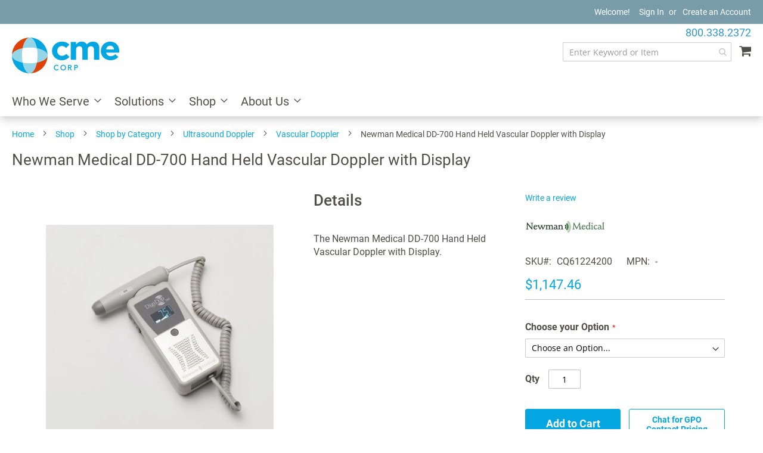

--- FILE ---
content_type: text/html; charset=UTF-8
request_url: https://www.cmecorp.com/newman-medical-dd-700-hand-held-vascular-doppler-with-display.html
body_size: 22928
content:
 <!doctype html><html lang="en"><head prefix="og: http://ogp.me/ns# fb: http://ogp.me/ns/fb# product: http://ogp.me/ns/product#"><script> var LOCALE = 'en\u002DUS'; var BASE_URL = 'https\u003A\u002F\u002Fwww.cmecorp.com\u002F'; var require = { 'baseUrl': 'https\u003A\u002F\u002Fwww.cmecorp.com\u002Fstatic\u002Ffrontend\u002FCME\u002Fmagento\u002Dluma\u002Dchild\u002Fen_US' };</script> <meta charset="utf-8"/>
<meta name="title" content="Newman Medical DD-700 Hand Held Vascular Doppler with Display  - CME Corp"/>
<meta name="description" content="The Newman Medical DD-700 Hand Held Vascular Doppler with Display."/>
<meta name="robots" content="INDEX,FOLLOW"/>
<meta name="viewport" content="width=device-width, initial-scale=1"/>
<meta name="format-detection" content="telephone=no"/>
<title>Newman Medical DD-700 Hand Held Vascular Doppler with Display  - CME Corp</title>
    <link rel="stylesheet" type="text/css" media="all" href="https://www.cmecorp.com/static/frontend/CME/magento-luma-child/en_US/mage/calendar.min.css" />
<link rel="stylesheet" type="text/css" media="all" href="https://www.cmecorp.com/static/frontend/CME/magento-luma-child/en_US/css/styles-m.min.css" />
<link rel="stylesheet" type="text/css" media="all" href="https://www.cmecorp.com/static/frontend/CME/magento-luma-child/en_US/jquery/uppy/dist/uppy-custom.min.css" />
<link rel="stylesheet" type="text/css" media="all" href="https://www.cmecorp.com/static/frontend/CME/magento-luma-child/en_US/Amasty_LibSwiperJs/vendor/swiper/swiper.min.css" />
<link rel="stylesheet" type="text/css" media="all" href="https://www.cmecorp.com/static/frontend/CME/magento-luma-child/en_US/Amasty_Base/vendor/slick/amslick.min.css" />
<link rel="stylesheet" type="text/css" media="all" href="https://www.cmecorp.com/static/frontend/CME/magento-luma-child/en_US/mage/gallery/gallery.min.css" />
<link rel="stylesheet" type="text/css" media="all" href="https://www.cmecorp.com/static/frontend/CME/magento-luma-child/en_US/Ayasoftware_EnhancedConfigurable/css/econfig.min.css" />
<link rel="stylesheet" type="text/css" media="screen and (min-width: 768px)" href="https://www.cmecorp.com/static/frontend/CME/magento-luma-child/en_US/css/styles-l.min.css" />
<link rel="stylesheet" type="text/css" media="print" href="https://www.cmecorp.com/static/frontend/CME/magento-luma-child/en_US/css/print.min.css" />
<script type="text/javascript" src="https://www.cmecorp.com/static/frontend/CME/magento-luma-child/en_US/requirejs/require.min.js"></script>
<script type="text/javascript" src="https://www.cmecorp.com/static/frontend/CME/magento-luma-child/en_US/requirejs-min-resolver.min.js"></script>
<script type="text/javascript" src="https://www.cmecorp.com/static/frontend/CME/magento-luma-child/en_US/mage/requirejs/mixins.min.js"></script>
<script type="text/javascript" src="https://www.cmecorp.com/static/frontend/CME/magento-luma-child/en_US/requirejs-config.min.js"></script>
<link rel="preload" as="font" crossorigin="anonymous" href="https://www.cmecorp.com/static/frontend/CME/magento-luma-child/en_US/fonts/opensans/light/opensans-300.woff2" />
<link rel="preload" as="font" crossorigin="anonymous" href="https://www.cmecorp.com/static/frontend/CME/magento-luma-child/en_US/fonts/opensans/regular/opensans-400.woff2" />
<link rel="preload" as="font" crossorigin="anonymous" href="https://www.cmecorp.com/static/frontend/CME/magento-luma-child/en_US/fonts/opensans/semibold/opensans-600.woff2" />
<link rel="preload" as="font" crossorigin="anonymous" href="https://www.cmecorp.com/static/frontend/CME/magento-luma-child/en_US/fonts/opensans/bold/opensans-700.woff2" />
<link rel="preload" as="font" crossorigin="anonymous" href="https://www.cmecorp.com/static/frontend/CME/magento-luma-child/en_US/fonts/Luma-Icons.woff2" />
<link rel="canonical" href="https://www.cmecorp.com/newman-medical-dd-700-hand-held-vascular-doppler-with-display.html" />
<link rel="icon" type="image/x-icon" href="https://www.cmecorp.com/media/favicon/stores/1/cme-fav_1.png" />
<link rel="shortcut icon" type="image/x-icon" href="https://www.cmecorp.com/media/favicon/stores/1/cme-fav_1.png" />
<!--hh4Q3VdVqZlqbMmSZad8tupZs9Mvkr6L-->
<!--xrPoqTt4IidVPFBIwK4Z9nkO6naBJHk3-->
<meta name="p:domain_verify" content="TxCnCD9WdlgMD4LToN67DZeWMlXPWcrp"/>
<!-- Google Tag Manager -->
<script>(function(w,d,s,l,i){w[l]=w[l]||[];w[l].push({'gtm.start':
new Date().getTime(),event:'gtm.js'});var f=d.getElementsByTagName(s)[0],
j=d.createElement(s),dl=l!='dataLayer'?'&l='+l:'';j.async=true;j.src=
'https://www.googletagmanager.com/gtm.js?id='+i+dl;f.parentNode.insertBefore(j,f);
})(window,document,'script','dataLayer','GTM-MS8Q3SD');</script>
<!-- End Google Tag Manager -->
<script src='https://www.google.com/recaptcha/api.js'></script>
<style>
.abs-discount-code .form-discount .actions-toolbar,.checkout-payment-method .payment-option-content .form-discount .actions-toolbar{width:auto}.checkout-payment-method .payment-option-content .form-discount .actions-toolbar .primary .action:not(:focus){box-shadow:none}.block.block-reorder{display:none}#block-discount-heading{color:#1979c3}#discount-code{height:39px}.checkout-index-index .discount-code .payment-option-inner{width:calc(100% - 150px)}.checkout-index-index .discount-code .actions-toolbar{width:145px}.store-view-ceq_default.checkout-cart-index #discount-coupon-form .actions-toolbar .action.primary{line-height:30px}.products-grid.wishlist .product-item .box-tocart .tocart{padding-top:4px;padding-bottom:4px}.store-view-ceq_default.catalog-product-view .gallery-placeholder._block-content-loading .loader,.store-view-ceq_default.catalog-product-view .gallery-placeholder._block-content-loading .loading-mask{display:none!important}[data-content-type=row][data-appearance=contained]{max-width:none}[data-content-type=row][data-appearance=contained]>div{padding:0!important}@media only screen and (max-width:770px){[ss-autocomplete]{margin-top:30px!important}}</style>
<script>
require(['jquery'],function($){$('#search_mini_form label').on('click',function(){var state=$(this).data('state');state=!state;if(state){$('#search_mini_form').addClass('active');$('#search_mini_form label').addClass('active')}else{$('#search_mini_form').removeClass('active');$('#search_mini_form label').removeClass('active')}
$(this).data('state',state)})})
</script>   <script type="text/x-magento-init">
        {
            "*": {
                "Magento_PageCache/js/form-key-provider": {
                    "isPaginationCacheEnabled":
                        0                }
            }
        }</script> <script type="text/x-magento-init">
    {
        "*": {
            "nonceInjector": {
                "nonce": "OWpkcGFydWZ2eXJ5bDFmZ2gyYjBteDlxeHQ3NWtscWg\u003D"
        }
    }
}</script>   <script type="text/x-magento-init">
    {
        "*": {
           "YotpoSMS": { "store_id": "DiCmPPmEHC4EeVKstkwLuI2wowfbOetyly1zoA2Y" }
        }
    }</script><script>
    window.wtba = window.wtba || [];
        window.wtba.push({"type":"product","data":{"type":"product","id":"139168"}});
    </script>  <meta property="og:type" content="product" /><meta property="og:title" content= "Newman Medical DD-700 Hand Held Vascular Doppler with Display" /><meta property="og:image" content="https://www.cmecorp.com/media/catalog/product/cache/6517c62f5899ad6aa0ba23ceb3eeff97/3/8/38963.jpg" /><meta property="og:description" content="The&#x20;Newman&#x20;Medical&#x20;DD-700&#x20;Hand&#x20;Held&#x20;Vascular&#x20;Doppler&#x20;with&#x20;Display." /><meta property="og:url" content="https://www.cmecorp.com/newman-medical-dd-700-hand-held-vascular-doppler-with-display.html" /> <meta property="product:price:amount" content="1147.46"/> <meta property="product:price:currency" content="USD"/>  </head><body data-container="body" data-mage-init='{"loaderAjax": {}, "loader": { "icon": "https://www.cmecorp.com/static/frontend/CME/magento-luma-child/en_US/images/loader-2.gif"}}' id="html-body" class="pearl-sticky page-product-configurable catalog-product-view product-newman-medical-dd-700-hand-held-vascular-doppler-with-display page-layout-1column"><!-- Google Tag Manager (noscript) --><noscript><iframe src="https://www.googletagmanager.com/ns.html?id=GTM-MS8Q3SD" height="0" width="0" style="display:none;visibility:hidden"></iframe></noscript><!-- End Google Tag Manager (noscript) -->             <script type="text/x-magento-init">
    {
        "*": {
            "Magento_PageBuilder/js/widget-initializer": {
                "config": {"[data-content-type=\"slider\"][data-appearance=\"default\"]":{"Magento_PageBuilder\/js\/content-type\/slider\/appearance\/default\/widget":false},"[data-content-type=\"map\"]":{"Magento_PageBuilder\/js\/content-type\/map\/appearance\/default\/widget":false},"[data-content-type=\"row\"]":{"Magento_PageBuilder\/js\/content-type\/row\/appearance\/default\/widget":false},"[data-content-type=\"tabs\"]":{"Magento_PageBuilder\/js\/content-type\/tabs\/appearance\/default\/widget":false},"[data-content-type=\"slide\"]":{"Magento_PageBuilder\/js\/content-type\/slide\/appearance\/default\/widget":{"buttonSelector":".pagebuilder-slide-button","showOverlay":"hover","dataRole":"slide"}},"[data-content-type=\"banner\"]":{"Magento_PageBuilder\/js\/content-type\/banner\/appearance\/default\/widget":{"buttonSelector":".pagebuilder-banner-button","showOverlay":"hover","dataRole":"banner"}},"[data-content-type=\"buttons\"]":{"Magento_PageBuilder\/js\/content-type\/buttons\/appearance\/inline\/widget":false},"[data-content-type=\"products\"][data-appearance=\"carousel\"]":{"Amasty_Xsearch\/js\/content-type\/products\/appearance\/carousel\/widget-override":false}},
                "breakpoints": {"desktop":{"label":"Desktop","stage":true,"default":true,"class":"desktop-switcher","icon":"Magento_PageBuilder::css\/images\/switcher\/switcher-desktop.svg","conditions":{"min-width":"1024px"},"options":{"products":{"default":{"slidesToShow":"5"}}}},"tablet":{"conditions":{"max-width":"1024px","min-width":"768px"},"options":{"products":{"default":{"slidesToShow":"4"},"continuous":{"slidesToShow":"3"}}}},"mobile":{"label":"Mobile","stage":true,"class":"mobile-switcher","icon":"Magento_PageBuilder::css\/images\/switcher\/switcher-mobile.svg","media":"only screen and (max-width: 767px)","conditions":{"max-width":"767px","min-width":"640px"},"options":{"products":{"default":{"slidesToShow":"3"}}}},"mobile-small":{"conditions":{"max-width":"640px"},"options":{"products":{"default":{"slidesToShow":"2"},"continuous":{"slidesToShow":"1"}}}}}            }
        }
    }</script>  <div class="cookie-status-message" id="cookie-status">The store will not work correctly when cookies are disabled.</div> <script type="text&#x2F;javascript">document.querySelector("#cookie-status").style.display = "none";</script> <script type="text/x-magento-init">
    {
        "*": {
            "cookieStatus": {}
        }
    }</script> <script type="text/x-magento-init">
    {
        "*": {
            "mage/cookies": {
                "expires": null,
                "path": "\u002F",
                "domain": ".www.cmecorp.com",
                "secure": true,
                "lifetime": "3600"
            }
        }
    }</script>  <noscript><div class="message global noscript"><div class="content"><p><strong>JavaScript seems to be disabled in your browser.</strong> <span> For the best experience on our site, be sure to turn on Javascript in your browser.</span></p></div></div></noscript>    <script> window.cookiesConfig = window.cookiesConfig || {}; window.cookiesConfig.secure = true; </script> <script>    require.config({
        map: {
            '*': {
                wysiwygAdapter: 'mage/adminhtml/wysiwyg/tiny_mce/tinymceAdapter'
            }
        }
    });</script> <script>    require.config({
        paths: {
            googleMaps: 'https\u003A\u002F\u002Fmaps.googleapis.com\u002Fmaps\u002Fapi\u002Fjs\u003Fv\u003D3.56\u0026key\u003D'
        },
        config: {
            'Magento_PageBuilder/js/utils/map': {
                style: '',
            },
            'Magento_PageBuilder/js/content-type/map/preview': {
                apiKey: '',
                apiKeyErrorMessage: 'You\u0020must\u0020provide\u0020a\u0020valid\u0020\u003Ca\u0020href\u003D\u0027https\u003A\u002F\u002Fwww.cmecorp.com\u002Fadminhtml\u002Fsystem_config\u002Fedit\u002Fsection\u002Fcms\u002F\u0023cms_pagebuilder\u0027\u0020target\u003D\u0027_blank\u0027\u003EGoogle\u0020Maps\u0020API\u0020key\u003C\u002Fa\u003E\u0020to\u0020use\u0020a\u0020map.'
            },
            'Magento_PageBuilder/js/form/element/map': {
                apiKey: '',
                apiKeyErrorMessage: 'You\u0020must\u0020provide\u0020a\u0020valid\u0020\u003Ca\u0020href\u003D\u0027https\u003A\u002F\u002Fwww.cmecorp.com\u002Fadminhtml\u002Fsystem_config\u002Fedit\u002Fsection\u002Fcms\u002F\u0023cms_pagebuilder\u0027\u0020target\u003D\u0027_blank\u0027\u003EGoogle\u0020Maps\u0020API\u0020key\u003C\u002Fa\u003E\u0020to\u0020use\u0020a\u0020map.'
            },
        }
    });</script><script>
    require.config({
        shim: {
            'Magento_PageBuilder/js/utils/map': {
                deps: ['googleMaps']
            }
        }
    });</script><div class="page-wrapper"><header class="page-header"><div class="panel wrapper"><div class="panel header"> <a class="action skip contentarea" href="#contentarea"><span> Skip to Content</span></a> <ul class="header links">  <li class="greet welcome" data-bind="scope: 'customer'"><!-- ko if: customer().fullname --><span class="logged-in" data-bind="text: new String('Welcome, %1!').replace('%1', customer().fullname)"></span> <!-- /ko --><!-- ko ifnot: customer().fullname --><span class="not-logged-in" data-bind='html:"Welcome!"'></span>  <!-- /ko --></li> <script type="text/x-magento-init">
    {
        "*": {
            "Magento_Ui/js/core/app": {
                "components": {
                    "customer": {
                        "component": "Magento_Customer/js/view/customer"
                    }
                }
            }
        }
    }</script><script>
    require([
        'jquery'
    ], function($){
        jQuery(document).mouseup(function(e) {
            var container = jQuery("#search_mini_form");
            var containers = jQuery("body");
            
            if (!container.is(e.target) && container.has(e.target).length === 0)
            {
                container.removeClass('active');
                containers.removeClass('megamenu-open');
            }
        });

    });</script><!-- <script>
    require([
        'jquery'
    ], function($){
        $(document).ready(function(e) {
            $('#search').click(function(){
                setTimeout(function(){
                    if ($("#search").hasClass("ss-ac-visible")) {
                        $("body").addClass('megamenu-open');
                    }else{
                        $("body").removeClass('megamenu-open');
                    }
                },800);
            });
        });


    });</script> --> <script>
    require([
        'jquery'
    ], function($){
       jQuery(document).ready(function(){
         jQuery('#search_mini_form .label').click(function(){
         jQuery('#search_mini_form .label').toggleClass('active');
      });
      /* review tab anchor link*/
      jQuery('body').on('click', '.yotpo-bottomline', function (event){
            jQuery('html, body').animate({
                scrollTop: jQuery("#tab-label-product-reviews-tab").offset().top -200
            }, 100);
            jQuery('#tab-label-product-reviews-tab').addClass('active').trigger('click');
            jQuery('#tab-label-product-reviews-tab + .content').show().trigger('click');
        });
    });
    });</script><!-- BLOCK customer --> <!-- /BLOCK customer -->  <li class="authorization-link" data-label="or"><span class="custom-tooltip"><a class="tooltip-toggle" href="https://www.cmecorp.com/customer/account/login/referer/aHR0cHM6Ly93d3cuY21lY29ycC5jb20vbmV3bWFuLW1lZGljYWwtZGQtNzAwLWhhbmQtaGVsZC12YXNjdWxhci1kb3BwbGVyLXdpdGgtZGlzcGxheS5odG1s/" data-toggle="tooltip" title="Sign in">Sign In</a> <!-- <span class="tooltip-content">Sign In</span> --></span></li> <li><a href="https://www.cmecorp.com/customer/account/create/" id="idbp3P4LHN" >Create an Account</a></li></ul></div></div><div class="header content"> <span data-action="toggle-nav" class="action nav-toggle"><span>Toggle Nav</span></span> <a class="logo" href="https://www.cmecorp.com/" title="CME&#x20;Corp" aria-label="store logo"><img src="https://www.cmecorp.com/media/logo/stores/1/cme-corp-logo-360x120_1.png" title="CME&#x20;Corp" alt="CME&#x20;Corp" width="180" height="60" /></a> <div data-block="minicart" class="minicart-wrapper"><a class="action showcart" href="https://www.cmecorp.com/checkout/cart/" data-bind="scope: 'minicart_content'"><span class="text">My Cart</span> <span class="counter qty empty" data-bind="css: { empty: !!getCartParam('summary_count') == false && !isLoading() }, blockLoader: isLoading"><span class="counter-number"><!-- ko if: getCartParam('summary_count') --><!-- ko text: getCartParam('summary_count').toLocaleString(window.LOCALE) --><!-- /ko --><!-- /ko --></span> <span class="counter-label"><!-- ko if: getCartParam('summary_count') --><!-- ko text: getCartParam('summary_count').toLocaleString(window.LOCALE) --><!-- /ko --><!-- ko i18n: 'items' --><!-- /ko --><!-- /ko --></span></span></a>  <div class="block block-minicart" data-role="dropdownDialog" data-mage-init='{"dropdownDialog":{ "appendTo":"[data-block=minicart]", "triggerTarget":".showcart", "timeout": "2000", "closeOnMouseLeave": false, "closeOnEscape": true, "triggerClass":"active", "parentClass":"active", "buttons":[]}}'><div id="minicart-content-wrapper" data-bind="scope: 'minicart_content'"><!-- ko template: getTemplate() --><!-- /ko --></div></div> <script>window.checkout = {"shoppingCartUrl":"https:\/\/www.cmecorp.com\/checkout\/cart\/","checkoutUrl":"https:\/\/www.cmecorp.com\/checkout\/","updateItemQtyUrl":"https:\/\/www.cmecorp.com\/checkout\/sidebar\/updateItemQty\/","removeItemUrl":"https:\/\/www.cmecorp.com\/checkout\/sidebar\/removeItem\/","imageTemplate":"Magento_Catalog\/product\/image_with_borders","baseUrl":"https:\/\/www.cmecorp.com\/","minicartMaxItemsVisible":5,"websiteId":"1","maxItemsToDisplay":10,"storeId":"1","storeGroupId":"1","customerLoginUrl":"https:\/\/www.cmecorp.com\/customer\/account\/login\/referer\/aHR0cHM6Ly93d3cuY21lY29ycC5jb20vbmV3bWFuLW1lZGljYWwtZGQtNzAwLWhhbmQtaGVsZC12YXNjdWxhci1kb3BwbGVyLXdpdGgtZGlzcGxheS5odG1s\/","isRedirectRequired":false,"autocomplete":"off","captcha":{"user_login":{"isCaseSensitive":false,"imageHeight":50,"imageSrc":"","refreshUrl":"https:\/\/www.cmecorp.com\/captcha\/refresh\/","isRequired":false,"timestamp":1768862748}}}</script> <script type="text/x-magento-init">
    {
        "[data-block='minicart']": {
            "Magento_Ui/js/core/app": {"components":{"minicart_content":{"children":{"subtotal.container":{"children":{"subtotal":{"children":{"subtotal.totals":{"config":{"display_cart_subtotal_incl_tax":0,"display_cart_subtotal_excl_tax":1,"template":"Magento_Tax\/checkout\/minicart\/subtotal\/totals"},"component":"Magento_Tax\/js\/view\/checkout\/minicart\/subtotal\/totals","children":{"subtotal.totals.msrp":{"component":"Magento_Msrp\/js\/view\/checkout\/minicart\/subtotal\/totals","config":{"displayArea":"minicart-subtotal-hidden","template":"Magento_Msrp\/checkout\/minicart\/subtotal\/totals"}}}}},"component":"uiComponent","config":{"template":"Magento_Checkout\/minicart\/subtotal"}},"extra":{"component":"uiComponent","config":{"template":"BinaryAnvil_Discontinued\/checkout\/minicart\/discontinued"},"children":{"subtotal.totals":{"component":"Magento_Checkout\/js\/view\/checkout\/minicart\/subtotal\/totals","config":{"template":"BinaryAnvil_Discontinued\/checkout\/minicart\/discontinued\/data"}}}}},"component":"uiComponent","config":{"displayArea":"subtotalContainer"}},"item.renderer":{"component":"Magento_Checkout\/js\/view\/cart-item-renderer","config":{"displayArea":"defaultRenderer","template":"Magento_Checkout\/minicart\/item\/default"},"children":{"item.image":{"component":"Magento_Catalog\/js\/view\/image","config":{"template":"Magento_Catalog\/product\/image","displayArea":"itemImage"}},"checkout.cart.item.price.sidebar":{"component":"uiComponent","config":{"template":"Magento_Checkout\/minicart\/item\/price","displayArea":"priceSidebar"}}}},"extra_info":{"component":"uiComponent","config":{"displayArea":"extraInfo"}},"promotion":{"component":"uiComponent","config":{"displayArea":"promotion"}}},"config":{"itemRenderer":{"default":"defaultRenderer","simple":"defaultRenderer","virtual":"defaultRenderer"},"template":"Magento_Checkout\/minicart\/content"},"component":"Magento_Checkout\/js\/view\/minicart"}},"types":[]}        },
        "*": {
            "Magento_Ui/js/block-loader": "https\u003A\u002F\u002Fwww.cmecorp.com\u002Fstatic\u002Ffrontend\u002FCME\u002Fmagento\u002Dluma\u002Dchild\u002Fen_US\u002Fimages\u002Floader\u002D1.gif"
        }
    }</script></div>  <section class="amsearch-wrapper-block" data-amsearch-wrapper="block" data-bind=" scope: 'amsearch_wrapper', mageInit: { 'Magento_Ui/js/core/app': { components: { amsearch_wrapper: { component: 'Amasty_Xsearch/js/wrapper', data: {&quot;url&quot;:&quot;https:\/\/www.cmecorp.com\/amasty_xsearch\/autocomplete\/index\/&quot;,&quot;url_result&quot;:&quot;https:\/\/www.cmecorp.com\/catalogsearch\/result\/&quot;,&quot;url_popular&quot;:&quot;https:\/\/www.cmecorp.com\/search\/term\/popular\/&quot;,&quot;isDynamicWidth&quot;:true,&quot;isProductBlockEnabled&quot;:true,&quot;width&quot;:900,&quot;displaySearchButton&quot;:false,&quot;fullWidth&quot;:false,&quot;minChars&quot;:3,&quot;delay&quot;:500,&quot;currentUrlEncoded&quot;:&quot;aHR0cHM6Ly93d3cuY21lY29ycC5jb20vbmV3bWFuLW1lZGljYWwtZGQtNzAwLWhhbmQtaGVsZC12YXNjdWxhci1kb3BwbGVyLXdpdGgtZGlzcGxheS5odG1s&quot;,&quot;color_settings&quot;:[],&quot;popup_display&quot;:0,&quot;preloadEnabled&quot;:true,&quot;isSeoUrlsEnabled&quot;:false,&quot;seoKey&quot;:&quot;search&quot;,&quot;isSaveSearchInputValueEnabled&quot;:false} } } } }"><div class="amsearch-form-block" data-bind=" style: { width: resized() ? data.width + 'px' : '' }, css: { '-opened': opened }, afterRender: initCssVariables">  <section class="amsearch-input-wrapper" data-bind=" css: { '-dynamic-width': data.isDynamicWidth, '-match': $data.readyForSearch(), '-typed': inputValue && inputValue().length }"><input type="text" name="q" placeholder="Enter&#x20;Keyword&#x20;or&#x20;Item" class="amsearch-input" maxlength="128" role="combobox" aria-haspopup="false" aria-autocomplete="both" autocomplete="off" aria-expanded="false" data-amsearch-block="input" enterkeyhint="search" data-bind=" afterRender: initInputValue, hasFocus: focused, value: inputValue, event: { keypress: onEnter }, valueUpdate: 'input'"><!-- ko template: { name: templates.loader } --><!-- /ko --><button class="amsearch-button -close -clear -icon" style="display: none" data-bind=" event: { click: inputValue.bind(this, '') }, attr: { title: $t('Clear Field') }, visible: inputValue && inputValue().length"></button> <button class="amsearch-button -loupe -clear -icon -disabled" data-bind=" event: { click: search }, css: { '-disabled': !$data.match() }, attr: { title: $t('Search') }"></button></section>    <section class="amsearch-result-section" data-amsearch-js="results" style="display: none;" data-bind=" css: { '-small': $data.data.width < 700 && !$data.data.fullWidth }, afterRender: function (node) { initResultSection(node, 1) }, style: resultSectionStyles(), visible: $data.opened()"><!-- ko if: !$data.match() && $data.preload() --><!-- ko template: { name: templates.preload } --><!-- /ko --><!-- /ko --><!-- ko if: $data.match() --><!-- ko template: { name: templates.results } --><!-- /ko --><!-- /ko --><!-- ko if: $data.message() && $data.message().length --><!-- ko template: { name: templates.message } --><!-- /ko --><!-- /ko --></section></div> <div class="focusable-trap" data-bind="event: { focusin: close }" tabindex="0"></div></section></div>   <div class="sections nav-sections"> <div class="section-items nav-sections-items" data-mage-init='{"tabs":{"openedState":"active"}}' id="mobilenavigation"><a class="mobilenavigation" href="javascript:void(0);"><span>x</span></a>   <div class="section-item-title nav-sections-item-title" data-role="collapsible"><a class="nav-sections-item-switch" data-toggle="switch" href="#store.menu">Menu</a></div><div class="section-item-content nav-sections-item-content" id="store.menu" data-role="content">  <nav class="navigation" data-action="navigation"><ul data-mage-init='{"menu":{"responsive":true, "expanded":true, "position":{"my":"left top","at":"left bottom"}}}'><li  class="level0 nav-1 category-item first level-top parent"><a href="https://www.cmecorp.com/who-we-serve.html"  class="level-top" ><span>Who We Serve</span></a><ul class="level0 submenu"><li  class="level1 nav-1-1 category-item first"><a href="https://www.cmecorp.com/who-we-serve/hospitals.html" ><span>Hospital Systems / IDNs</span></a></li><li  class="level1 nav-1-2 category-item"><a href="https://www.cmecorp.com/who-we-serve/laboratory.html" ><span>Laboratory</span></a></li><li  class="level1 nav-1-3 category-item"><a href="https://www.cmecorp.com/who-we-serve/surgery-centers.html" ><span>Surgery Centers</span></a></li><li  class="level1 nav-1-4 category-item"><a href="https://www.cmecorp.com/who-we-serve/clinics.html" ><span>Clinics</span></a></li><li  class="level1 nav-1-5 category-item"><a href="https://www.cmecorp.com/who-we-serve/physician-offices.html" ><span>Physician Offices</span></a></li><li  class="level1 nav-1-6 category-item"><a href="https://www.cmecorp.com/who-we-serve/behavioral-health.html" ><span>Behavioral Health</span></a></li><li  class="level1 nav-1-7 category-item"><a href="https://www.cmecorp.com/who-we-serve/long-term-care.html" ><span>Long Term Care</span></a></li><li  class="level1 nav-1-8 category-item"><a href="https://www.cmecorp.com/who-we-serve/rehabilitation.html" ><span>Rehabilitation</span></a></li><li  class="level1 nav-1-9 category-item"><a href="https://www.cmecorp.com/who-we-serve/government.html" ><span>Government</span></a></li><li  class="level1 nav-1-10 category-item last"><a href="https://www.cmecorp.com/who-we-serve/emergency-medical-services.html" ><span>Emergency Medical Services</span></a></li></ul></li><li  class="level0 nav-2 category-item level-top parent"><a href="https://www.cmecorp.com/solutions.html"  class="level-top" ><span>Solutions</span></a><ul class="level0 submenu"><li  class="level1 nav-2-1 category-item first"><a href="https://www.cmecorp.com/solutions/capital-equipment.html" ><span>Capital Medical Equipment</span></a></li><li  class="level1 nav-2-2 category-item"><a href="https://www.cmecorp.com/solutions/direct-to-site-services.html" ><span>Direct to Site Services</span></a></li><li  class="level1 nav-2-3 category-item"><a href="https://www.cmecorp.com/solutions/biomedical-services.html" ><span>Biomedical Services &amp; Technical Solutions</span></a></li><li  class="level1 nav-2-4 category-item"><a href="https://www.cmecorp.com/solutions/post-pandemic-solutions.html" ><span>Post-Pandemic Solutions</span></a></li><li  class="level1 nav-2-5 category-item"><a href="https://www.cmecorp.com/solutions/design-and-installation.html" ><span>Design and Installation</span></a></li><li  class="level1 nav-2-6 category-item"><a href="https://www.cmecorp.com/solutions/contractor-specialties.html" ><span>Contractor Specialties</span></a></li><li  class="level1 nav-2-7 category-item"><a href="https://www.cmecorp.com/solutions/mayacart.html" ><span>MayaCart</span></a></li><li  class="level1 nav-2-8 category-item last"><a href="https://www.cmecorp.com/solutions/rtls.html" ><span>Real-Time Locating System (RTLS)</span></a></li></ul></li><li  class="level0 nav-3 category-item level-top parent"><a href="https://www.cmecorp.com/shop.html"  class="level-top" ><span>Shop</span></a><ul class="level0 submenu"><li  class="level1 nav-3-1 category-item first"><a href="https://www.cmecorp.com/shop/brands.html" ><span>Shop by Manufacturer</span></a></li><li  class="level1 nav-3-2 category-item last"><a href="https://www.cmecorp.com/shop/shop-by-category.html" ><span>Shop by Category</span></a></li></ul></li><li  class="level0 nav-4 category-item last level-top parent"><a href="https://www.cmecorp.com/about.html"  class="level-top" ><span>About Us</span></a><ul class="level0 submenu"><li  class="level1 nav-4-1 category-item first"><a href="https://www.cmecorp.com/about/our-company.html" ><span>Our Company</span></a></li><li  class="level1 nav-4-2 category-item"><a href="https://www.cmecorp.com/about/why-cme.html" ><span>Why CME</span></a></li><li  class="level1 nav-4-3 category-item"><a href="https://www.cmecorp.com/about/case-studies.html" ><span>Case Studies</span></a></li><li  class="level1 nav-4-4 category-item"><a href="https://www.cmecorp.com/about/resources.html" ><span>Resources</span></a></li><li  class="level1 nav-4-5 category-item"><a href="https://www.cmecorp.com/about/blog.html" ><span>Blog</span></a></li><li  class="level1 nav-4-6 category-item"><a href="https://www.cmecorp.com/about/newsroom.html" ><span>Newsroom</span></a></li><li  class="level1 nav-4-7 category-item"><a href="https://www.cmecorp.com/about/careers.html" ><span>Careers</span></a></li><li  class="level1 nav-4-8 category-item"><a href="https://www.cmecorp.com/about/contact-us.html" ><span>Contact Us</span></a></li><li  class="level1 nav-4-9 category-item"><a href="https://www.cmecorp.com/about/credit-application.html" ><span>Credit Application</span></a></li><li  class="level1 nav-4-10 category-item last"><a href="https://www.cmecorp.com/about/find-my-account-manager.html" ><span>Find My Account Manager</span></a></li></ul></li> </ul></nav></div>  <div class="section-item-title nav-sections-item-title" data-role="collapsible"><a class="nav-sections-item-switch" data-toggle="switch" href="#store.links">Account</a></div><div class="section-item-content nav-sections-item-content" id="store.links" data-role="content"><!-- Account links --></div></div></div><div class="phone-number"><div class="phone-number-top"><div data-content-type="row" data-appearance="contained" data-element="main"><div data-enable-parallax="0" data-parallax-speed="0.5" data-background-images="{}" data-background-type="image" data-video-loop="true" data-video-play-only-visible="true" data-video-lazy-load="true" data-video-fallback-src="" data-element="inner" data-pb-style="66A8950BA59DF"><div data-content-type="html" data-appearance="default" data-element="main" data-pb-style="66A8950BA59EE" data-decoded="true"><p><a href="tel:8003382372" class="phone-number-header">800.338.2372</a></p>
<style type="text/css">
.phone-number * {
    margin: 0 !important;
    padding: 0 !important;
}
@media only screen and (min-width: 767px){
.phone-number {
      position: absolute;
     top: 42px;
    right: 20px;
    font-size: 18px;
 }
}
.phone-number-header:hover{
  text-decoration: none;
  color:#309acd;
}
@media only screen and (max-width: 767px){
.phone-number {
    text-align: right;
    position: absolute;
    right: 15px;
    top: 44px;
 }
}
</style>
  <button id="back_top" type="button" title="Back To Top" class="btt-button action cd-is-visible" style="display: none;"><i class="icon-angle-up"></i></button>
<style type="text/css">
#back_top {
    bottom: 90px;
    cursor: pointer;
    display: none;
    height: 44px;
    position: fixed;
    right: 30px;
    width: 44px;
    z-index:999;
    border-radius: 1px;
    transition-duration: .3s;
    transition-property: background-color;
    letter-spacing: 0px;
    padding: 0;
}
button#back_top i {
    font-size: 30px;
}
header.page-header.fixed-header {
    position: sticky;
    top: 0;
    left: 0;
    width: 100%;
    background: #fff;
    transition: 0.3s ease-in-out;
    z-index: 99;
}
</style>
<script>
    require([
        'jquery'
    ], function($){
        jQuery(window).scroll(function() {
            if (jQuery(this).scrollTop() > 200) {
                jQuery('#back_top').fadeIn();
            } else {
                jQuery('#back_top').fadeOut();
            }
        });
        jQuery("#back_top").click(function() {
            jQuery("html, body").animate({ scrollTop: 0 }, "slow");
            return false;
        });
        jQuery(window).scroll(function(){
            if (jQuery(window).scrollTop() >= 100) {
                jQuery('.page-header').addClass('fixed-header');
            }
            else {
                jQuery('.page-header').removeClass('fixed-header');
            }
        });
       jQuery(document).ready(function(){
         jQuery('#search_mini_form .label').click(function(){
         jQuery('#search_mini_form .label').toggleClass('active');
      });
    });
    });
</script>

<script>
    require([
        'jquery'
    ], function($){
       jQuery(document).ready(function(){
         jQuery('#search_mini_form .label').click(function(){
         jQuery('#search_mini_form .label').toggleClass('active');
      });
    });
    });
</script></div></div></div><style>#html-body [data-pb-style="66A8950BA59DF"]{justify-content: flex-start; display: flex; flex-direction: column; background-position: left top; background-size: cover; background-repeat: no-repeat; background-attachment: scroll; border-style: none; border-width: 1px; border-radius: 0px; margin: 0px 0px 10px; padding: 10px;}#html-body [data-pb-style="66A8950BA59EE"]{border-style: none; border-width: 1px; border-radius: 0px; margin: 0px; padding: 0px;}</style></div></div></header> <div class="breadcrumbs"></div> <script type="text/x-magento-init">
    {
        ".breadcrumbs": {
            "breadcrumbs": {"categoryUrlSuffix":".html","useCategoryPathInUrl":0,"product":"Newman Medical DD-700 Hand Held Vascular Doppler with Display","categoryUrl":"https:\/\/www.cmecorp.com\/shop\/shop-by-category\/ultrasound-doppler\/vascular-doppler.html","categoryCrumbs":[{"name":"category","label":"Shop","link":"https:\/\/www.cmecorp.com\/shop.html","title":""},{"name":"category","label":"Shop by Category","link":"https:\/\/www.cmecorp.com\/shop\/shop-by-category.html","title":""},{"name":"category","label":"Ultrasound Doppler","link":"https:\/\/www.cmecorp.com\/shop\/shop-by-category\/ultrasound-doppler.html","title":""},{"name":"category","label":"Vascular Doppler","link":"https:\/\/www.cmecorp.com\/shop\/shop-by-category\/ultrasound-doppler\/vascular-doppler.html","title":""}]}        }
    }</script><main id="maincontent" class="page-main"> <a id="contentarea" tabindex="-1"></a><div class="page messages"> <div data-placeholder="messages"></div> <div data-bind="scope: 'messages'"><!-- ko if: cookieMessagesObservable() && cookieMessagesObservable().length > 0 --><div aria-atomic="true" role="alert" class="messages" data-bind="foreach: { data: cookieMessagesObservable(), as: 'message' }"><div data-bind="attr: { class: 'message-' + message.type + ' ' + message.type + ' message', 'data-ui-id': 'message-' + message.type }"><div data-bind="html: $parent.prepareMessageForHtml(message.text)"></div></div></div><!-- /ko --><div aria-atomic="true" role="alert" class="messages" data-bind="foreach: { data: messages().messages, as: 'message' }, afterRender: purgeMessages"><div data-bind="attr: { class: 'message-' + message.type + ' ' + message.type + ' message', 'data-ui-id': 'message-' + message.type }"><div data-bind="html: $parent.prepareMessageForHtml(message.text)"></div></div></div></div><script type="text/x-magento-init">
    {
        "*": {
            "Magento_Ui/js/core/app": {
                "components": {
                        "messages": {
                            "component": "Magento_Theme/js/view/messages"
                        }
                    }
                }
            }
    }</script></div><div class="columns">  <div class="page-title-wrapper&#x20;product"><h1 class="page-title"  ><span class="base" data-ui-id="page-title-wrapper" >Newman Medical DD-700 Hand Held Vascular Doppler with Display</span></h1></div><div class="product-page-three-column"><div class="product-media-column"><div class="product media"> <a id="gallery-prev-area" tabindex="-1"></a><div class="action-skip-wrapper"> <a class="action skip gallery-next-area" href="#gallery-next-area"><span> Skip to the end of the images gallery</span></a></div>  <div class="gallery-placeholder _block-content-loading" data-gallery-role="gallery-placeholder"><img alt="main product photo" class="gallery-placeholder__image" src="https://www.cmecorp.com/media/catalog/product/cache/a95cd6208f6f304d3ecd6458151997d3/3/8/38963.jpg" width="650" height="650" /><link itemprop="image" href="https://www.cmecorp.com/media/catalog/product/cache/a95cd6208f6f304d3ecd6458151997d3/3/8/38963.jpg"></div> <script type="text/x-magento-init">
    {
        "[data-gallery-role=gallery-placeholder]": {
            "mage/gallery/gallery": {
                "mixins":["magnifier/magnify"],
                "magnifierOpts": {"fullscreenzoom":"20","top":"","left":"","width":"","height":"","eventType":"hover","enabled":false,"mode":"outside"},
                "data": [{"thumb":"https:\/\/www.cmecorp.com\/media\/catalog\/product\/cache\/6360e336b2a70951114dbd37294096ee\/3\/8\/38963.jpg","img":"https:\/\/www.cmecorp.com\/media\/catalog\/product\/cache\/a95cd6208f6f304d3ecd6458151997d3\/3\/8\/38963.jpg","full":"https:\/\/www.cmecorp.com\/media\/catalog\/product\/cache\/74c1057f7991b4edb2bc7bdaa94de933\/3\/8\/38963.jpg","caption":"Newman Medical DD-700 Hand Held Vascular Doppler with Display","position":"0","isMain":true,"type":"image","videoUrl":null}],
                "options": {"nav":"thumbs","loop":true,"keyboard":true,"arrows":true,"allowfullscreen":true,"showCaption":false,"width":650,"thumbwidth":100,"thumbheight":100,"height":650,"transitionduration":500,"transition":"slide","navarrows":true,"navtype":"slides","navdir":"horizontal","whiteBorders":1},
                "fullscreen": {"nav":"thumbs","loop":true,"navdir":"horizontal","navarrows":false,"navtype":"slides","arrows":false,"showCaption":false,"transitionduration":500,"transition":"dissolve","whiteBorders":1},
                 "breakpoints": {"mobile":{"conditions":{"max-width":"767px"},"options":{"options":{"nav":"dots"}}}}            }
        }
    }</script> <script type="text/x-magento-init">
    {
        "[data-gallery-role=gallery-placeholder]": {
            "Magento_ProductVideo/js/fotorama-add-video-events": {
                "videoData": [{"mediaType":"image","videoUrl":null,"isBase":true}],
                "videoSettings": [{"playIfBase":"0","showRelated":"0","videoAutoRestart":"0"}],
                "optionsVideoData": {"52283":[{"mediaType":"image","videoUrl":null,"isBase":true},{"mediaType":"image","videoUrl":null,"isBase":false},{"mediaType":"image","videoUrl":null,"isBase":false},{"mediaType":"image","videoUrl":null,"isBase":false}],"52284":[{"mediaType":"image","videoUrl":null,"isBase":false},{"mediaType":"image","videoUrl":null,"isBase":false},{"mediaType":"image","videoUrl":null,"isBase":false},{"mediaType":"image","videoUrl":null,"isBase":true},{"mediaType":"image","videoUrl":null,"isBase":false},{"mediaType":"image","videoUrl":null,"isBase":false},{"mediaType":"image","videoUrl":null,"isBase":false},{"mediaType":"image","videoUrl":null,"isBase":false}]}            }
        }
    }</script><div class="action-skip-wrapper"> <a class="action skip gallery-prev-area" href="#gallery-prev-area"><span> Skip to the beginning of the images gallery</span></a></div> <a id="gallery-next-area" tabindex="-1"></a></div></div><div class="product-description-column"><h1>Details</h1><p>The Newman Medical DD-700 Hand Held Vascular Doppler with Display.</p> <div id="gpo_modal_content" class="no-display"><div class="modal-body-content"><div data-content-type="html" data-appearance="default" data-element="main" data-decoded="true"><div class="content" role="document">
                    <div>
                        <div>
                            <h2>Quote Information</h2>
                        </div>
                        <div class="modal-body">
                            <div class="modal-left-50">
                                <h3>Commercial Procurement Made Easier</h3>
                                <p>New healthcare facility construction, expansion or remodel - we’ve created a
                                    streamlined approach to healthcare supply chain for our following customers:</p>
                                <ul class="modal-bold-list">
                                    <li>
                                        Medical facilities (Hospitals, Physician Offices, Long Term Care facilities,
                                        etc.)
                                    </li>
                                    <li>GPO members (Vizient, Premier, Intalere, Healthrust, ROi)</li>
                                    <li>Government Agencies (VA, DoD)</li>
                                    <li>Educational Institutions (Universities, Schools, etc.)</li>
                                    <li>other bulk buyers</li>
                                </ul>
                            </div>
                            <div class="modal-right-50">
                                <h3>How to Request a Quote</h3>
                                <p>Simply search for your desired product(s), and click ‘Chat with Us for GPO Pricing!’
                                    to connect with one of our product specialists. They will note your contact
                                    information and any comments/questions about the item or an overall quote,
                                    and submit it to an account manager. One of our dedicated account managers
                                    will reach out to you with your pricing and to discuss your logistics needs
                                    within 12 hours.</p>
                                <br/>
                            </div>
                            <div class="modal-bottom">
                                <h3>CME Makes It Easy</h3>
                                <ul>
                                    <li>2 million+ products, from over 2000 manufacturers.</li>
                                    <li>
                                        Contract pricing with all the major GPOs, and volume discounts for bulk orders.
                                    </li>
                                    <li>
                                        We save you time and money by being your most competitive source for all items
                                        in your PO/quote, and we’ll even locate those products we don’t carry
                                        at the best price.
                                    </li>
                                    <li>
                                        Streamlined, on-time delivery with turn-key white glove service, scheduled for
                                        when its best for you.
                                    </li>
                                </ul>
                                <p>Quote to Delivery. One Team. One Partner. CME Makes It Easy.</p>
                            </div>
                        </div>
                    </div>
                </div></div></div></div><script type="text/javascript">
    require(["jquery", "Magento_Ui/js/modal/modal"],function($, modal) {
        $(document).ready(function() {
            $(document).on('click', '.btn-gpo-all', function(){
                $('.olark-launch-button').trigger('click');
            });

            
            var gpoModal = {
                    type: 'popup',
                    responsive: true,
                    title: "",
                    buttons: [],
                    modalClass: "gpo_popup_modal"
                };
            modal(gpoModal, $('#gpo_modal_content'));
            

            $(document).on('click', '.gpo_modal_click', function(){
                $('#gpo_modal_content').modal('openModal');
            });

        });
    });</script></div><div class="product-info-column"><div class="product-info-main">  <!-- Yotpo - BottomLine --><div class="yotpoBottomLine"> <div class="yotpo bottomLine bottomline-position" data-product-id="139168" data-url="https://www.cmecorp.com/newman-medical-dd-700-hand-held-vascular-doppler-with-display.html" ></div><a href="#tab-label-product-reviews-tab-title" data-mage-init='{"smoothScroll":{}}' class="write-review">Write a review</a>   <div class="yotpo QABottomLine" data-appkey="DiCmPPmEHC4EeVKstkwLuI2wowfbOetyly1zoA2Y" data-product-id="139168"></div></div><!--/ Yotpo - BottomLine -->  <div class="brand-logo"><a href="https://www.cmecorp.com/brand/newman-medical/" title="Manufacturer&#x20;Logo"><img style="width: auto; max-height: 70px;" src="https://www.cmecorp.com/media/binaryanvil/brand/newman.jpg" alt="Newman&#x20;Medical"/></a></div>     <div class="product-sku-mpn"><div class="product-info-stock-sku">     <div class="stock available" title="Availability"><span>In stock</span></div>  <div class="availability only configurable-variation-qty" title="Qty">Only <strong>%1</strong> left</div>   <div class="product attribute sku"> <strong class="type">SKU</strong>  <div class="value" >CQ61224200</div></div>   <div class="product attribute mpn"> <strong class="type">MPN</strong>  <div class="value" >-</div></div></div></div>  <div class="product-info-price-wrapper"><div class="product-info-price"><div class="price-box price-final_price" data-role="priceBox" data-product-id="139168" data-price-box="product-id-139168"> <span class="normal-price">   <span class="price-container price-final_price&#x20;tax&#x20;weee"    >  <span  id="product-price-139168"   data-price-amount="1147.46" data-price-type="finalPrice" class="price-wrapper "><span class="price">$1,147.46</span></span>      </span></span>  </div></div>   <div class="product-add-form"><form data-product-sku="CQ61224200" action="https://www.cmecorp.com/checkout/cart/add/uenc/aHR0cHM6Ly93d3cuY21lY29ycC5jb20vbmV3bWFuLW1lZGljYWwtZGQtNzAwLWhhbmQtaGVsZC12YXNjdWxhci1kb3BwbGVyLXdpdGgtZGlzcGxheS5odG1s/product/139168/" method="post" id="product_addtocart_form"><input type="hidden" name="product" value="139168" /><input type="hidden" name="selected_configurable_option" value="" /><input type="hidden" name="related_product" id="related-products-field" value="" /><input type="hidden" name="item" value="139168" /><input name="form_key" type="hidden" value="iRnyLrEbjr9LiOga" />        <div class="product-options-wrapper" id="product-options-wrapper" data-hasrequired="&#x2A;&#x20;Required&#x20;Fields"><div class="fieldset" tabindex="0">    <div class="field configurable required"><label class="label" for="attribute375"> <span>Choose your Option</span></label> <div class="control"><select name="super_attribute[375]" data-selector="super_attribute[375]" data-validate="{required:true}" id="attribute375" class="super-attribute-select"><option value="">Choose an Option...</option></select></div></div> <script type="text/x-magento-init">
        {
            "#product_addtocart_form": {
                "configurable": {
                    "spConfig": {"attributes":{"375":{"id":"375","code":"dropdown_1","label":"Choose your Option 1","options":[{"id":"38400","label":"DD-700 Doppler w\/ DD-5MHz Vascular Probe","products":["52283"]},{"id":"38401","label":"DD-700 Doppler w\/ DD-8MHz Vascular Probe","products":["52284"]}],"position":"1"}},"template":"$<%- data.price %>","currencyFormat":"$%s","optionPrices":{"52283":{"baseOldPrice":{"amount":1147.46},"oldPrice":{"amount":1147.46},"basePrice":{"amount":1147.46},"finalPrice":{"amount":1147.46},"tierPrices":[],"msrpPrice":{"amount":0}},"52284":{"baseOldPrice":{"amount":1147.46},"oldPrice":{"amount":1147.46},"basePrice":{"amount":1147.46},"finalPrice":{"amount":1147.46},"tierPrices":[],"msrpPrice":{"amount":0}}},"priceFormat":{"pattern":"$%s","precision":2,"requiredPrecision":2,"decimalSymbol":".","groupSymbol":",","groupLength":3,"integerRequired":false},"prices":{"baseOldPrice":{"amount":1147.46},"oldPrice":{"amount":1147.46},"basePrice":{"amount":1147.46},"finalPrice":{"amount":1147.46}},"productId":"139168","chooseText":"Choose an Option...","images":{"52283":[{"thumb":"https:\/\/www.cmecorp.com\/media\/catalog\/product\/cache\/6360e336b2a70951114dbd37294096ee\/3\/8\/38963.jpg","img":"https:\/\/www.cmecorp.com\/media\/catalog\/product\/cache\/a95cd6208f6f304d3ecd6458151997d3\/3\/8\/38963.jpg","full":"https:\/\/www.cmecorp.com\/media\/catalog\/product\/cache\/74c1057f7991b4edb2bc7bdaa94de933\/3\/8\/38963.jpg","caption":"","position":"1","isMain":true,"type":"image","videoUrl":null},{"thumb":"https:\/\/www.cmecorp.com\/media\/catalog\/product\/cache\/6360e336b2a70951114dbd37294096ee\/n\/e\/newman-medical-dd-5mhz.jpg","img":"https:\/\/www.cmecorp.com\/media\/catalog\/product\/cache\/a95cd6208f6f304d3ecd6458151997d3\/n\/e\/newman-medical-dd-5mhz.jpg","full":"https:\/\/www.cmecorp.com\/media\/catalog\/product\/cache\/74c1057f7991b4edb2bc7bdaa94de933\/n\/e\/newman-medical-dd-5mhz.jpg","caption":"","position":"2","isMain":false,"type":"image","videoUrl":null},{"thumb":"https:\/\/www.cmecorp.com\/media\/catalog\/product\/cache\/6360e336b2a70951114dbd37294096ee\/n\/e\/newman-medical-dd-8mhz.jpg","img":"https:\/\/www.cmecorp.com\/media\/catalog\/product\/cache\/a95cd6208f6f304d3ecd6458151997d3\/n\/e\/newman-medical-dd-8mhz.jpg","full":"https:\/\/www.cmecorp.com\/media\/catalog\/product\/cache\/74c1057f7991b4edb2bc7bdaa94de933\/n\/e\/newman-medical-dd-8mhz.jpg","caption":"","position":"3","isMain":false,"type":"image","videoUrl":null},{"thumb":"https:\/\/www.cmecorp.com\/media\/catalog\/product\/cache\/6360e336b2a70951114dbd37294096ee\/n\/e\/newman-medical-dd-ppg.jpg","img":"https:\/\/www.cmecorp.com\/media\/catalog\/product\/cache\/a95cd6208f6f304d3ecd6458151997d3\/n\/e\/newman-medical-dd-ppg.jpg","full":"https:\/\/www.cmecorp.com\/media\/catalog\/product\/cache\/74c1057f7991b4edb2bc7bdaa94de933\/n\/e\/newman-medical-dd-ppg.jpg","caption":"","position":"4","isMain":false,"type":"image","videoUrl":null}],"52284":[{"thumb":"https:\/\/www.cmecorp.com\/media\/catalog\/product\/cache\/6360e336b2a70951114dbd37294096ee\/n\/e\/newman-medical-DD-700-D8-digital-display-doppler-with-8mhz-vascular-probe_2.jpg","img":"https:\/\/www.cmecorp.com\/media\/catalog\/product\/cache\/a95cd6208f6f304d3ecd6458151997d3\/n\/e\/newman-medical-DD-700-D8-digital-display-doppler-with-8mhz-vascular-probe_2.jpg","full":"https:\/\/www.cmecorp.com\/media\/catalog\/product\/cache\/74c1057f7991b4edb2bc7bdaa94de933\/n\/e\/newman-medical-DD-700-D8-digital-display-doppler-with-8mhz-vascular-probe_2.jpg","caption":"","position":"1","isMain":false,"type":"image","videoUrl":null},{"thumb":"https:\/\/www.cmecorp.com\/media\/catalog\/product\/cache\/6360e336b2a70951114dbd37294096ee\/n\/e\/newman-medical-DD-700-D8-digital-display-doppler-with-8mhz-vascular-probe.jpg","img":"https:\/\/www.cmecorp.com\/media\/catalog\/product\/cache\/a95cd6208f6f304d3ecd6458151997d3\/n\/e\/newman-medical-DD-700-D8-digital-display-doppler-with-8mhz-vascular-probe.jpg","full":"https:\/\/www.cmecorp.com\/media\/catalog\/product\/cache\/74c1057f7991b4edb2bc7bdaa94de933\/n\/e\/newman-medical-DD-700-D8-digital-display-doppler-with-8mhz-vascular-probe.jpg","caption":"","position":"1","isMain":false,"type":"image","videoUrl":null},{"thumb":"https:\/\/www.cmecorp.com\/media\/catalog\/product\/cache\/6360e336b2a70951114dbd37294096ee\/n\/e\/newman-medical-DD-700-D8-digital-display-doppler-with-8mhz-vascular-probe_1.jpg","img":"https:\/\/www.cmecorp.com\/media\/catalog\/product\/cache\/a95cd6208f6f304d3ecd6458151997d3\/n\/e\/newman-medical-DD-700-D8-digital-display-doppler-with-8mhz-vascular-probe_1.jpg","full":"https:\/\/www.cmecorp.com\/media\/catalog\/product\/cache\/74c1057f7991b4edb2bc7bdaa94de933\/n\/e\/newman-medical-DD-700-D8-digital-display-doppler-with-8mhz-vascular-probe_1.jpg","caption":"","position":"1","isMain":false,"type":"image","videoUrl":null},{"thumb":"https:\/\/www.cmecorp.com\/media\/catalog\/product\/cache\/6360e336b2a70951114dbd37294096ee\/3\/8\/38964.jpg","img":"https:\/\/www.cmecorp.com\/media\/catalog\/product\/cache\/a95cd6208f6f304d3ecd6458151997d3\/3\/8\/38964.jpg","full":"https:\/\/www.cmecorp.com\/media\/catalog\/product\/cache\/74c1057f7991b4edb2bc7bdaa94de933\/3\/8\/38964.jpg","caption":"","position":"1","isMain":true,"type":"image","videoUrl":null},{"thumb":"https:\/\/www.cmecorp.com\/media\/catalog\/product\/cache\/6360e336b2a70951114dbd37294096ee\/3\/8\/38963.jpg","img":"https:\/\/www.cmecorp.com\/media\/catalog\/product\/cache\/a95cd6208f6f304d3ecd6458151997d3\/3\/8\/38963.jpg","full":"https:\/\/www.cmecorp.com\/media\/catalog\/product\/cache\/74c1057f7991b4edb2bc7bdaa94de933\/3\/8\/38963.jpg","caption":"","position":"2","isMain":false,"type":"image","videoUrl":null},{"thumb":"https:\/\/www.cmecorp.com\/media\/catalog\/product\/cache\/6360e336b2a70951114dbd37294096ee\/n\/e\/newman-medical-dd-5mhz.jpg","img":"https:\/\/www.cmecorp.com\/media\/catalog\/product\/cache\/a95cd6208f6f304d3ecd6458151997d3\/n\/e\/newman-medical-dd-5mhz.jpg","full":"https:\/\/www.cmecorp.com\/media\/catalog\/product\/cache\/74c1057f7991b4edb2bc7bdaa94de933\/n\/e\/newman-medical-dd-5mhz.jpg","caption":"","position":"3","isMain":false,"type":"image","videoUrl":null},{"thumb":"https:\/\/www.cmecorp.com\/media\/catalog\/product\/cache\/6360e336b2a70951114dbd37294096ee\/n\/e\/newman-medical-dd-8mhz.jpg","img":"https:\/\/www.cmecorp.com\/media\/catalog\/product\/cache\/a95cd6208f6f304d3ecd6458151997d3\/n\/e\/newman-medical-dd-8mhz.jpg","full":"https:\/\/www.cmecorp.com\/media\/catalog\/product\/cache\/74c1057f7991b4edb2bc7bdaa94de933\/n\/e\/newman-medical-dd-8mhz.jpg","caption":"","position":"4","isMain":false,"type":"image","videoUrl":null},{"thumb":"https:\/\/www.cmecorp.com\/media\/catalog\/product\/cache\/6360e336b2a70951114dbd37294096ee\/n\/e\/newman-medical-dd-ppg.jpg","img":"https:\/\/www.cmecorp.com\/media\/catalog\/product\/cache\/a95cd6208f6f304d3ecd6458151997d3\/n\/e\/newman-medical-dd-ppg.jpg","full":"https:\/\/www.cmecorp.com\/media\/catalog\/product\/cache\/74c1057f7991b4edb2bc7bdaa94de933\/n\/e\/newman-medical-dd-ppg.jpg","caption":"","position":"5","isMain":false,"type":"image","videoUrl":null}]},"index":{"52283":{"375":"38400"},"52284":{"375":"38401"}},"salable":{"375":{"38400":["52283"],"38401":["52284"]}},"canDisplayShowOutOfStockStatus":true,"instocklabel":false,"disable_out_of_stock_option":false,"updateurl":false,"hideprices":false,"updateShortDescription":false,"updateDescription":false,"sku":{"52283":"CESS-722346-00001","52284":"CESS-722347-00001"},"skus":[],"product_sku_markup":"div.product.attribute.sku div.value","updateSku":true,"name":"Newman Medical DD-700 Hand Held Vascular Doppler with Display","names":[],"product_name_markup":"h1.page-title span.base","updateName":true,"additional":false,"childProducts":{"52283":{"price":"1147.46","finalPrice":"1147.46","tierpricing":"0.00"},"52284":{"price":"1147.46","finalPrice":"1147.46","tierpricing":"0.00"}},"stockInfo":[],"priceFromLabel":"Starting at:","ajaxBaseUrl":"https:\/\/www.cmecorp.com\/econfig\/ajax\/","customStockDisplay":false,"preselect_first_available_option":false,"taxConfig":{"display_type":"1","rate":0},"currencySymbol":"$","price_includes_tax":"0","configurableProductUrl":"newman-medical-dd-700-hand-held-vascular-doppler-with-display.html","mpn":"-","mpns":{"52283":{"mpn":"DD-700-D5"},"52284":{"mpn":"DD-700-D8"}},"product_mpn_markup":"div.product.attribute.mpn div.value","updateMpn":true,"channel":"website","salesChannelCode":"base","cheapestProductId":"","call_for_price_products_ids":[],"call_for_price_found":0},
                    "gallerySwitchStrategy": "prepend"
                }
            },
            "*" : {
                "Magento_ConfigurableProduct/js/catalog-add-to-cart": {}
            }
        }</script>  <script>
require([
    'jquery'
], function($){

//<![CDATA[
    $.extend(true, $, {
        calendarConfig: {
            dayNames: ["Sunday","Monday","Tuesday","Wednesday","Thursday","Friday","Saturday"],
            dayNamesMin: ["Sun","Mon","Tue","Wed","Thu","Fri","Sat"],
            monthNames: ["January","February","March","April","May","June","July","August","September","October","November","December"],
            monthNamesShort: ["Jan","Feb","Mar","Apr","May","Jun","Jul","Aug","Sep","Oct","Nov","Dec"],
            infoTitle: 'About\u0020the\u0020calendar',
            firstDay: 0,
            closeText: 'Close',
            currentText: 'Go\u0020Today',
            prevText: 'Previous',
            nextText: 'Next',
            weekHeader: 'WK',
            timeText: 'Time',
            hourText: 'Hour',
            minuteText: 'Minute',
            dateFormat: "D, d M yy", // $.datepicker.RFC_2822
            showOn: 'button',
            showAnim: '',
            changeMonth: true,
            changeYear: true,
            buttonImageOnly: null,
            buttonImage: null,
            showButtonPanel: true,
            showWeek: true,
            timeFormat: '',
            showTime: false,
            showHour: false,
            showMinute: false
        }
    });

    enUS = {"m":{"wide":["January","February","March","April","May","June","July","August","September","October","November","December"],"abbr":["Jan","Feb","Mar","Apr","May","Jun","Jul","Aug","Sep","Oct","Nov","Dec"]}}; // en_US locale reference
//]]>

});</script>   </div></div> <div classs="customoptions"><span style="display:none;" class="econfig-please-wait"><img src="" class="v-middle" alt="" /> &nbsp; Loading... &nbsp;</span>  <div class="econfig-custom-options"></div></div> <div class="product-options-bottom">     <div class="box-tocart"><div class="fieldset"> <div class="field qty"><label class="label" for="qty"><span>Qty</span></label> <div class="control"><input type="number" name="qty" id="qty" min="0" value="1" title="Qty" class="input-text qty" data-validate="{&quot;required-number&quot;:true,&quot;validate-item-quantity&quot;:{&quot;maxAllowed&quot;:10000}}" /></div></div> <div class="btn-cart-section"><div class="actions"><button type="submit" title="Add&#x20;to&#x20;Cart" class="action primary tocart" id="product-addtocart-button"><span>Add to Cart</span></button>   <div id="instant-purchase" data-bind="scope:'instant-purchase'"><!-- ko template: getTemplate() --><!-- /ko --></div><script type="text/x-magento-init">
    {
        "#instant-purchase": {
            "Magento_Ui/js/core/app": {"components":{"instant-purchase":{"component":"Magento_InstantPurchase\/js\/view\/instant-purchase","config":{"template":"Magento_InstantPurchase\/instant-purchase","buttonText":"Instant Purchase","purchaseUrl":"https:\/\/www.cmecorp.com\/instantpurchase\/button\/placeOrder\/"}}}}        }
    }</script></div><!-- GPBO button for all --><div class="btn-gpo-all-section"><button type="button" title="Chat for GPO Contract Pricing" class="btn-gpo-all"><span class="span_gpo_product">Chat for GPO Contract Pricing</span></button> <div class="box-tocart ds-quotebtn-container gpo_modal_click"><p class="gpo_click small"><a href="#" data-trigger="trigger" class="gpo_anchor">GPO, Government & B2B <span class="keep-together">Customers <span class="ktq">?</span></span></a></p></div></div><!-- GPBO button for all --></div></div></div> <script type="text/x-magento-init">
    {
        "#product_addtocart_form": {
            "Magento_Catalog/js/validate-product": {}
        }
    }</script></div>  </form></div><script type="text/x-magento-init">
    {
        "[data-role=priceBox][data-price-box=product-id-139168]": {
            "priceBox": {
                "priceConfig":  {"productId":139168,"priceFormat":{"pattern":"$%s","precision":2,"requiredPrecision":2,"decimalSymbol":".","groupSymbol":",","groupLength":3,"integerRequired":false},"prices":{"baseOldPrice":{"amount":1147.46,"adjustments":[]},"oldPrice":{"amount":1147.46,"adjustments":[]},"basePrice":{"amount":1147.46,"adjustments":[]},"finalPrice":{"amount":1147.46,"adjustments":[]}},"idSuffix":"_clone","tierPrices":[],"calculationAlgorithm":"TOTAL_BASE_CALCULATION"}            }
        }
    }</script></div>   <div class="product-social-links"> <div class="product-addto-links" data-role="add-to-links">  <a href="#" class="action towishlist" data-post='{"action":"https:\/\/www.cmecorp.com\/wishlist\/index\/add\/","data":{"product":139168,"uenc":"aHR0cHM6Ly93d3cuY21lY29ycC5jb20vbmV3bWFuLW1lZGljYWwtZGQtNzAwLWhhbmQtaGVsZC12YXNjdWxhci1kb3BwbGVyLXdpdGgtZGlzcGxheS5odG1s"}}' data-action="add-to-wishlist"><span>Add to Wish List</span></a>  <script type="text/x-magento-init">
    {
        "body": {
            "addToWishlist": {"productType":"configurable","giftcardInfo":"[id^=giftcard]"}        }
    }</script></div>  </div> </div></div></div><div class="column main"><input name="form_key" type="hidden" value="iRnyLrEbjr9LiOga" /> <div id="authenticationPopup" data-bind="scope:'authenticationPopup', style: {display: 'none'}"> <script>window.authenticationPopup = {"autocomplete":"off","customerRegisterUrl":"https:\/\/www.cmecorp.com\/customer\/account\/create\/","customerForgotPasswordUrl":"https:\/\/www.cmecorp.com\/customer\/account\/forgotpassword\/","baseUrl":"https:\/\/www.cmecorp.com\/","customerLoginUrl":"https:\/\/www.cmecorp.com\/customer\/ajax\/login\/"}</script> <!-- ko template: getTemplate() --><!-- /ko --> <script type="text/x-magento-init">
        {
            "#authenticationPopup": {
                "Magento_Ui/js/core/app": {"components":{"authenticationPopup":{"component":"Magento_Customer\/js\/view\/authentication-popup","children":{"messages":{"component":"Magento_Ui\/js\/view\/messages","displayArea":"messages"},"captcha":{"component":"Magento_Captcha\/js\/view\/checkout\/loginCaptcha","displayArea":"additional-login-form-fields","formId":"user_login","configSource":"checkout"},"recaptcha":{"component":"Magento_ReCaptchaFrontendUi\/js\/reCaptcha","displayArea":"additional-login-form-fields","reCaptchaId":"recaptcha-popup-login","settings":{"rendering":{"sitekey":"6LeEypkmAAAAACQeC-4bCJ8qxs2jbLmHOZGF_DAR","badge":"inline","size":"invisible","theme":"light","hl":""},"invisible":true}}}}}}            },
            "*": {
                "Magento_Ui/js/block-loader": "https\u003A\u002F\u002Fwww.cmecorp.com\u002Fstatic\u002Ffrontend\u002FCME\u002Fmagento\u002Dluma\u002Dchild\u002Fen_US\u002Fimages\u002Floader\u002D1.gif"
                 }
        }</script></div> <script type="text/x-magento-init">
    {
        "*": {
            "Magento_Customer/js/section-config": {
                "sections": {"stores\/store\/switch":["*"],"stores\/store\/switchrequest":["*"],"directory\/currency\/switch":["*"],"*":["messages"],"customer\/account\/logout":["*","recently_viewed_product","recently_compared_product","persistent","yotposms-customer-behaviour"],"customer\/account\/loginpost":["*"],"customer\/account\/createpost":["*"],"customer\/account\/editpost":["*"],"customer\/ajax\/login":["checkout-data","cart","captcha"],"catalog\/product_compare\/add":["compare-products"],"catalog\/product_compare\/remove":["compare-products"],"catalog\/product_compare\/clear":["compare-products"],"sales\/guest\/reorder":["cart"],"sales\/order\/reorder":["cart"],"checkout\/cart\/add":["cart","directory-data","yotposms-customer-behaviour"],"checkout\/cart\/delete":["cart"],"checkout\/cart\/updatepost":["cart"],"checkout\/cart\/updateitemoptions":["cart"],"checkout\/cart\/couponpost":["cart"],"checkout\/cart\/estimatepost":["cart"],"checkout\/cart\/estimateupdatepost":["cart"],"checkout\/onepage\/saveorder":["cart","checkout-data","last-ordered-items"],"checkout\/sidebar\/removeitem":["cart"],"checkout\/sidebar\/updateitemqty":["cart"],"rest\/*\/v1\/carts\/*\/payment-information":["cart","last-ordered-items","captcha","instant-purchase"],"rest\/*\/v1\/guest-carts\/*\/payment-information":["cart","captcha"],"rest\/*\/v1\/guest-carts\/*\/selected-payment-method":["cart","checkout-data"],"rest\/*\/v1\/carts\/*\/selected-payment-method":["cart","checkout-data","instant-purchase"],"wishlist\/index\/add":["wishlist"],"wishlist\/index\/remove":["wishlist"],"wishlist\/index\/updateitemoptions":["wishlist"],"wishlist\/index\/update":["wishlist"],"wishlist\/index\/cart":["wishlist","cart"],"wishlist\/index\/fromcart":["wishlist","cart"],"wishlist\/index\/allcart":["wishlist","cart"],"wishlist\/shared\/allcart":["wishlist","cart"],"wishlist\/shared\/cart":["cart"],"giftregistry\/index\/cart":["cart"],"giftregistry\/view\/addtocart":["cart"],"customer_order\/cart\/updatefaileditemoptions":["cart"],"checkout\/cart\/updatefaileditemoptions":["cart"],"customer_order\/cart\/advancedadd":["cart"],"checkout\/cart\/advancedadd":["cart"],"checkout\/cart\/removeallfailed":["cart"],"checkout\/cart\/removefailed":["cart"],"customer_order\/cart\/addfaileditems":["cart"],"checkout\/cart\/addfaileditems":["cart"],"customer_order\/sku\/uploadfile":["cart"],"customer\/address\/*":["instant-purchase"],"customer\/account\/*":["instant-purchase"],"vault\/cards\/deleteaction":["instant-purchase"],"multishipping\/checkout\/overviewpost":["cart"],"wishlist\/index\/copyitem":["wishlist"],"wishlist\/index\/copyitems":["wishlist"],"wishlist\/index\/deletewishlist":["wishlist","multiplewishlist"],"wishlist\/index\/createwishlist":["multiplewishlist"],"wishlist\/index\/editwishlist":["multiplewishlist"],"wishlist\/index\/moveitem":["wishlist"],"wishlist\/index\/moveitems":["wishlist"],"wishlist\/search\/addtocart":["cart","wishlist"],"paypal\/express\/placeorder":["cart","checkout-data"],"paypal\/payflowexpress\/placeorder":["cart","checkout-data"],"paypal\/express\/onauthorization":["cart","checkout-data"],"persistent\/index\/unsetcookie":["persistent"],"review\/product\/post":["review"],"paymentservicespaypal\/smartbuttons\/placeorder":["cart","checkout-data"],"paymentservicespaypal\/smartbuttons\/cancel":["cart","checkout-data"],"customer\/account\/login":["yotposms-customer-behaviour"]},
                "clientSideSections": ["checkout-data","cart-data"],
                "baseUrls": ["https:\/\/www.cmecorp.com\/"],
                "sectionNames": ["messages","customer","compare-products","last-ordered-items","cart","directory-data","captcha","wishlist","instant-purchase","loggedAsCustomer","multiplewishlist","persistent","review","payments","yotposms-customer-behaviour","recently_viewed_product","recently_compared_product","product_data_storage","paypal-billing-agreement","paypal-buyer-country"]            }
        }
    }</script> <script type="text/x-magento-init">
    {
        "*": {
            "Magento_Customer/js/customer-data": {
                "sectionLoadUrl": "https\u003A\u002F\u002Fwww.cmecorp.com\u002Fcustomer\u002Fsection\u002Fload\u002F",
                "expirableSectionLifetime": 60,
                "expirableSectionNames": ["cart","persistent"],
                "cookieLifeTime": "3600",
                "cookieDomain": "",
                "updateSessionUrl": "https\u003A\u002F\u002Fwww.cmecorp.com\u002Fcustomer\u002Faccount\u002FupdateSession\u002F",
                "isLoggedIn": ""
            }
        }
    }</script> <script type="text/x-magento-init">
    {
        "*": {
            "Magento_Customer/js/invalidation-processor": {
                "invalidationRules": {
                    "website-rule": {
                        "Magento_Customer/js/invalidation-rules/website-rule": {
                            "scopeConfig": {
                                "websiteId": "1"
                            }
                        }
                    }
                }
            }
        }
    }</script> <script type="text/x-magento-init">
    {
        "body": {
            "pageCache": {"url":"https:\/\/www.cmecorp.com\/page_cache\/block\/render\/id\/139168\/","handles":["default","catalog_product_view","catalog_product_view_type_configurable","catalog_product_view_attribute_set_18","catalog_product_view_id_139168","catalog_product_view_sku_CQ61224200"],"originalRequest":{"route":"catalog","controller":"product","action":"view","uri":"\/newman-medical-dd-700-hand-held-vascular-doppler-with-display.html"},"versionCookieName":"private_content_version"}        }
    }</script> <script type="text/x-magento-init">
{
    "*": {
        "Magento_Banner/js/model/banner":
            {"sectionLoadUrl":"https:\/\/www.cmecorp.com\/banner\/ajax\/load\/","cacheTtl":30000}        }
}</script>  <!-- Yotpo - Add body class --><script>
    (function(){require(["jquery"],function($){$(document).ready(function() {$('body').addClass('yotpo-yotpo-is-enabled');});});})();</script><!--/ Yotpo - Add body class --><!-- Yotpo - Widget Script --> <script>
        (function e(){var e=document.createElement("script");e.type="text/javascript",e.async=true,e.src="//staticw2.yotpo.com/DiCmPPmEHC4EeVKstkwLuI2wowfbOetyly1zoA2Y/widget.js";var t=document.getElementsByTagName("script")[0];t.parentNode.insertBefore(e,t)})();</script> <!--/ Yotpo - Widget Script -->  <div class="product info detailed">  <div class="product data items" data-mage-init='{"tabs":{"openedState":"active"}}'>  <div class="data item title" aria-labeledby="tab-label-additional-title" data-role="collapsible" id="tab-label-additional"><a class="data switch" tabindex="-1" data-toggle="switch" href="#additional" id="tab-label-additional-title">Specifications</a></div><div class="data item content" id="additional" data-role="content">   <div class="additional-attributes-wrapper table-wrapper"><table class="data table additional-attributes" id="product-attribute-specs-table"><caption class="table-caption">Specifications</caption><tbody> <tr><th class="col label" scope="row">Discontinued</th><td class="col data" data-th="Discontinued">No</td></tr></tbody></table></div></div>   <div class="data item title" aria-labeledby="tab-label-product-reviews-tab-title" data-role="collapsible" id="tab-label-product-reviews-tab"><a class="data switch" tabindex="-1" data-toggle="switch" href="#product-reviews-tab" id="tab-label-product-reviews-tab-title">Reviews</a></div><div class="data item content" id="product-reviews-tab" data-role="content">  <!-- Yotpo - Widget Div --> <div class="yotpo yotpo-main-widget" data-product-id="139168" data-name="Newman&#x20;Medical&#x20;DD-700&#x20;Hand&#x20;Held&#x20;Vascular&#x20;Doppler&#x20;with&#x20;Display" data-description="" data-url="https&#x3A;&#x2F;&#x2F;www.cmecorp.com&#x2F;newman-medical-dd-700-hand-held-vascular-doppler-with-display.html" data-image-url="https&#x3A;&#x2F;&#x2F;www.cmecorp.com&#x2F;media&#x2F;catalog&#x2F;product&#x2F;cache&#x2F;74c1057f7991b4edb2bc7bdaa94de933&#x2F;3&#x2F;8&#x2F;38963.jpg" data-price="1147.46" data-currency="USD"></div> <!--/ Yotpo - Widget Div --></div></div></div>  <script type="text/x-magento-init">
    {
        "body": {
            "requireCookie": {"noCookieUrl":"https:\/\/www.cmecorp.com\/cookie\/index\/noCookies\/","triggers":[".review .action.submit"],"isRedirectCmsPage":true}        }
    }</script> <script type="text/x-magento-init">
    {
        "*": {
                "Magento_Catalog/js/product/view/provider": {
                    "data": {"items":{"139168":{"add_to_cart_button":{"post_data":"{\"action\":\"https:\\\/\\\/www.cmecorp.com\\\/checkout\\\/cart\\\/add\\\/uenc\\\/%25uenc%25\\\/product\\\/139168\\\/\",\"data\":{\"product\":\"139168\",\"uenc\":\"%uenc%\"}}","url":"https:\/\/www.cmecorp.com\/checkout\/cart\/add\/uenc\/%25uenc%25\/product\/139168\/","required_options":true},"add_to_compare_button":{"post_data":null,"url":"{\"action\":\"https:\\\/\\\/www.cmecorp.com\\\/catalog\\\/product_compare\\\/add\\\/\",\"data\":{\"product\":\"139168\",\"uenc\":\"aHR0cHM6Ly93d3cuY21lY29ycC5jb20vbmV3bWFuLW1lZGljYWwtZGQtNzAwLWhhbmQtaGVsZC12YXNjdWxhci1kb3BwbGVyLXdpdGgtZGlzcGxheS5odG1s\"}}","required_options":null},"price_info":{"final_price":1147.46,"max_price":1147.46,"max_regular_price":1147.46,"minimal_regular_price":1147.46,"special_price":null,"minimal_price":1147.46,"regular_price":1147.46,"formatted_prices":{"final_price":"<span class=\"price\">$1,147.46<\/span>","max_price":"<span class=\"price\">$1,147.46<\/span>","minimal_price":"<span class=\"price\">$1,147.46<\/span>","max_regular_price":"<span class=\"price\">$1,147.46<\/span>","minimal_regular_price":null,"special_price":null,"regular_price":"<span class=\"price\">$1,147.46<\/span>"},"extension_attributes":{"msrp":{"msrp_price":"<span class=\"price\">$0.00<\/span>","is_applicable":"","is_shown_price_on_gesture":"","msrp_message":"","explanation_message":"Our price is lower than the manufacturer&#039;s &quot;minimum advertised price.&quot; As a result, we cannot show you the price in catalog or the product page. <br><br> You have no obligation to purchase the product once you know the price. You can simply remove the item from your cart."},"tax_adjustments":{"final_price":1147.46,"max_price":1147.46,"max_regular_price":1147.46,"minimal_regular_price":1147.46,"special_price":1147.46,"minimal_price":1147.46,"regular_price":1147.46,"formatted_prices":{"final_price":"<span class=\"price\">$1,147.46<\/span>","max_price":"<span class=\"price\">$1,147.46<\/span>","minimal_price":"<span class=\"price\">$1,147.46<\/span>","max_regular_price":"<span class=\"price\">$1,147.46<\/span>","minimal_regular_price":null,"special_price":"<span class=\"price\">$1,147.46<\/span>","regular_price":"<span class=\"price\">$1,147.46<\/span>"}},"weee_attributes":[],"weee_adjustment":"<span class=\"price\">$1,147.46<\/span>"}},"images":[{"url":"https:\/\/www.cmecorp.com\/media\/catalog\/product\/cache\/2765542505660baab28ecd555e27366e\/3\/8\/38963.jpg","code":"recently_viewed_products_grid_content_widget","height":300,"width":240,"label":"Newman Medical DD-700 Hand Held Vascular Doppler with Display","resized_width":240,"resized_height":300},{"url":"https:\/\/www.cmecorp.com\/media\/catalog\/product\/cache\/7890263f8cc2b5a0499bf0617b669975\/3\/8\/38963.jpg","code":"recently_viewed_products_list_content_widget","height":340,"width":270,"label":"Newman Medical DD-700 Hand Held Vascular Doppler with Display","resized_width":270,"resized_height":340},{"url":"https:\/\/www.cmecorp.com\/media\/catalog\/product\/cache\/d7d52afd56287491cb7a52758a71b450\/3\/8\/38963.jpg","code":"recently_viewed_products_images_names_widget","height":90,"width":75,"label":"Newman Medical DD-700 Hand Held Vascular Doppler with Display","resized_width":75,"resized_height":90},{"url":"https:\/\/www.cmecorp.com\/media\/catalog\/product\/cache\/2765542505660baab28ecd555e27366e\/3\/8\/38963.jpg","code":"recently_compared_products_grid_content_widget","height":300,"width":240,"label":"Newman Medical DD-700 Hand Held Vascular Doppler with Display","resized_width":240,"resized_height":300},{"url":"https:\/\/www.cmecorp.com\/media\/catalog\/product\/cache\/7890263f8cc2b5a0499bf0617b669975\/3\/8\/38963.jpg","code":"recently_compared_products_list_content_widget","height":340,"width":270,"label":"Newman Medical DD-700 Hand Held Vascular Doppler with Display","resized_width":270,"resized_height":340},{"url":"https:\/\/www.cmecorp.com\/media\/catalog\/product\/cache\/d7d52afd56287491cb7a52758a71b450\/3\/8\/38963.jpg","code":"recently_compared_products_images_names_widget","height":90,"width":75,"label":"Newman Medical DD-700 Hand Held Vascular Doppler with Display","resized_width":75,"resized_height":90}],"url":"https:\/\/www.cmecorp.com\/newman-medical-dd-700-hand-held-vascular-doppler-with-display.html","id":139168,"name":"Newman Medical DD-700 Hand Held Vascular Doppler with Display","type":"configurable","is_salable":"1","store_id":1,"currency_code":"USD","extension_attributes":{"wishlist_button":{"post_data":null,"url":"{\"action\":\"https:\\\/\\\/www.cmecorp.com\\\/wishlist\\\/index\\\/add\\\/\",\"data\":{\"product\":139168,\"uenc\":\"aHR0cHM6Ly93d3cuY21lY29ycC5jb20vbmV3bWFuLW1lZGljYWwtZGQtNzAwLWhhbmQtaGVsZC12YXNjdWxhci1kb3BwbGVyLXdpdGgtZGlzcGxheS5odG1s\"}}","required_options":null},"review_html":""},"is_available":true}},"store":"1","currency":"USD","productCurrentScope":"website"}            }
        }
    }</script>    <!-- Yotpo - Widget Div --> <div class="yotpo yotpo-main-widget" data-product-id="139168" data-name="Newman&#x20;Medical&#x20;DD-700&#x20;Hand&#x20;Held&#x20;Vascular&#x20;Doppler&#x20;with&#x20;Display" data-description="" data-url="https&#x3A;&#x2F;&#x2F;www.cmecorp.com&#x2F;newman-medical-dd-700-hand-held-vascular-doppler-with-display.html" data-image-url="https&#x3A;&#x2F;&#x2F;www.cmecorp.com&#x2F;media&#x2F;catalog&#x2F;product&#x2F;cache&#x2F;74c1057f7991b4edb2bc7bdaa94de933&#x2F;3&#x2F;8&#x2F;38963.jpg" data-price="1147.46" data-currency="USD"></div> <!--/ Yotpo - Widget Div -->  <!-- Yotpo - Q&A --> <!--/ Yotpo - Q&A -->    <section class="amsearch-overlay-block" data-bind=" scope: 'index = amsearch_overlay_section', mageInit: { 'Magento_Ui/js/core/app': { components: { 'amsearch_overlay_section': { component: 'Amasty_Xsearch/js/components/overlay' } } } }"><div class="amsearch-overlay" data-bind=" event: { click: hide }, afterRender: initNode"></div></section> <script type="text/x-magento-init">
    {
        "*": {
            "amsearchAnalyticsCollector": {
                "minChars": 3            }
        }
    }</script></div></div></main><footer class="page-footer"> <div class="newsletter-block"><div class="newsletter-content"><p>Our goal as a comprehensive healthcare equipment and turn-key logistics company is to provide personalized support and service including: a knowledgeable and accessible sales support team, a wide array of products and adaptable logistics, delivery and installation services.</p></div><div class="block newsletter"><div class="title"><strong>Join our CME Community and Receive Blog Updates</strong></div><div class="content"><form class="form subscribe" novalidate action="https://www.cmecorp.com/newsletter/subscriber/new/" method="post" data-mage-init='{"validation": {"errorClass": "mage-error"}}' id="newsletter-validate-detail"><div class="field newsletter"><div class="control"><label for="newsletter"><span class="label">Sign Up for Our Newsletter:</span> <input name="email" type="email" id="newsletter" placeholder="Enter your email address" data-mage-init='{"mage/trim-input":{}}' data-validate="{required:true, 'validate-email':true}" /></label></div></div><div class="actions"><button class="action subscribe primary sr-only" title="Subscribe" type="submit" aria-label="Subscribe"><span>Subscribe</span></button></div></form></div></div></div><div data-bind="mageInit: { 'Magento_Ui/js/modal/modal':{ 'type': 'popup', 'title': 'Freight Shipping', 'trigger': '[data-trigger=freight]', 'responsive': true }}"><div class="content"> Freight shipping is the process of transporting commodities, goods and cargo by land, sea or air. Common types of freight shipping over the road include truckload, less than truckload (LTL) and intermodal. Freight itself can be defined as the goods transported by truck, train, ship or plane.</div></div> <div id="add-tocart-modal-popup" class="add-tocart-modal-content" style="display: none"></div><div class="footer-top"><div class="footer-mobile-top"><style>#html-body [data-pb-style=VANUEU2]{justify-content:flex-start;display:flex;flex-direction:column;background-position:left top;background-size:cover;background-repeat:no-repeat;background-attachment:scroll;border-style:none;border-width:1px;border-radius:0;margin:0 0 10px;padding:10px}#html-body [data-pb-style=J4HMFEY]{text-align:center;border-style:none;border-width:1px;border-radius:0;margin:0;padding:0}#html-body [data-pb-style=R4MVJ7O]{text-align:center;display:none;margin:0;padding:0;border-style:none}#html-body [data-pb-style=K998D7C],#html-body [data-pb-style=QUWH0WR]{border-style:none;border-width:1px;border-radius:0;max-width:100%;height:auto}#html-body [data-pb-style=D5VR7RC],#html-body [data-pb-style=QJGIHB4]{border-style:none;border-width:1px;border-radius:0;margin:0;padding:0}@media only screen and (max-width: 768px) { #html-body [data-pb-style=R4MVJ7O]{border-style:none} }</style><div data-content-type="row" data-appearance="contained" data-element="main"><div data-enable-parallax="0" data-parallax-speed="0.5" data-background-images="{}" data-background-type="image" data-video-loop="true" data-video-play-only-visible="true" data-video-lazy-load="true" data-video-fallback-src="" data-element="inner" data-pb-style="VANUEU2"><div class="cme-footer-social-icons" data-content-type="text" data-appearance="default" data-element="main"><p><a title="Facebook" href="https://www.facebook.com/cmecorp/" target="_blank" rel="noopener"><img src="https://www.cmecorp.com/media/.renditions/wysiwyg/fb-icon.png" alt="Facebook"></a></p>
<p><a title="Twitter" href="https://twitter.com/CME_Corp" target="_blank" rel="noopener"><img src="https://www.cmecorp.com/media/.renditions/wysiwyg/twitter-icon.png" alt="Twitter"></a></p>
<p><a title="Instagram" href="https://www.instagram.com/cme_corp/" target="_blank" rel="noopener"><img src="https://www.cmecorp.com/media/.renditions/wysiwyg/instagram-icon.png" alt="Instagram"></a></p>
<p><a title="LinkedIn" href="https://www.linkedin.com/company/cme-medical/" target="_blank" rel="noopener"><img src="https://www.cmecorp.com/media/.renditions/wysiwyg/linkedIn-icon.png" alt="LinkedIn"></a></p>
<p><a title="Pinterest" href="https://www.pinterest.com/cme_corp/" target="_blank" rel="noopener"><img src="https://www.cmecorp.com/media/.renditions/wysiwyg/pinterest-icon.png" alt="Pinterest"></a></p></div><div class="footer-nav-links" data-content-type="text" data-appearance="default" data-element="main"><p><a tabindex="0" title="Privacy Policy" href="/privacy-policy-cookie-restriction-mode">Privacy Policy</a> &nbsp;</p>
<p><a tabindex="0" title="Sales Shipping &amp; Return Policies" href="/sales-shipping">Sales, Shipping &amp; Return Policies</a></p>
<p><a tabindex="0" title="Contact" href="/contact-us">Contact</a></p></div><div data-content-type="html" data-appearance="default" data-element="main" data-pb-style="J4HMFEY" data-decoded="true"><script type="text/javascript">
  (function() {
    var js = window.document.createElement("script");
    js.src = '//www.shopperapproved.com/seals/certificate.js';
    js.type = "text/javascript";
    document.getElementsByTagName("head")[0].appendChild(js);
  })();
</script></div><figure data-content-type="image" data-appearance="full-width" data-element="main" data-pb-style="R4MVJ7O"><img class="pagebuilder-mobile-hidden" src="https://www.cmecorp.com/media/wysiwyg/white-header-details_1.png" alt="" title="" data-element="desktop_image" data-pb-style="K998D7C"><img class="pagebuilder-mobile-only" src="https://www.cmecorp.com/media/wysiwyg/white-header-details_1.png" alt="" title="" data-element="mobile_image" data-pb-style="QUWH0WR"></figure><div data-content-type="html" data-appearance="default" data-element="main" data-pb-style="D5VR7RC" data-decoded="true"><style>
.footer-top {
    background: #789caa;
    padding: 3rem 0;
}
.footer-social-icons > a {
    margin: 0 20px 5px 0;
    width: 40px;
    height: 40px;
    font-size: 20px;
    line-height: 38px !important;
    overflow: hidden;
}
.footer-social-icons i{
   font-size: 22px;
   color: #fff;
 }
.footer-nav {
    padding: 1rem 0;

}
.footer-nav a{
    color: #fff;
    font-size: 16px;
    text-transform: capitalize;
    padding: 20px;
    display:inline-block;
    letter-spacing: 0.2em;
}
.copyright span{ font-size: 14px;}
.footer-nav a:hover{
    text-decoration: none;
    color:#575757;
}
.footer.content {
    padding: 0;
}
.footer-social-icons a svg {
    fill: #fff;
    width: 20px;
    height: 20px;
}
.footer-nav-links a:visited {
    color: #fff;
}
</style></div><div data-content-type="html" data-appearance="default" data-element="main" data-pb-style="QJGIHB4" data-decoded="true"><style>
    .product.media .gallery-placeholder {
        max-width: 520px;
        margin: 0 auto;
    }
    .main-slider .slick-dots li button{
        border: none !important;  
        height: 8px;   
        width: 60px;
        border-radius: 0;
        background: #F5F5F5;
    }
    .main-slider .slick-dots{
        display: block;
        position: absolute;
        bottom: 150px;
        left: 80px;
        width: 270px;
    }
    .main-slider .slick-dots li.slick-active button, 
    .main-slider .slick-dots li.slick-active .quote-details-items 
    .main-slider .actions-toolbar>.action{
       background: #1BA6E1;
    }
    .main-slider .slick-dots li{width: 60px; height: 8px; margin: 0}
    .slider-banner-single h1{
        font-size: 85px;
        color: #231109;
        max-width: 650px;
        line-height: 90px;
        margin-bottom: 60px;
    }
    .slider-banner-single .pagebuilder-slide-wrapper .pagebuilder-overlay.pagebuilder-poster-overlay {
        align-items: start;
    }
    .slider-banner-single p a{
        padding: 21px 68px;
        color: #fff;
        font-weight: 700;
        background: #E04319;
        border-radius: 45px;
        display: inline-block;
        text-decoration: none;
        border: 1px solid #dddddd;
    } 
    .slider-banner-single p a:hover,.slider-banner-single p a + a{
        color: #000; 
        background: #F5F5F5;
    }
    .slider-banner-single p a + a{margin-left: 40px;}
    .slider-banner-single p a + a:hover{
        color: #fff; 
        background: #E04319;
    }
    [data-content-type=row][data-appearance=contained]>div.container {
        padding: 0 15px!important;
    }
    .container{max-width: 1270px; margin: auto auto 100px !important; width: 100%; padding: 0 15px;}
    .two-col-section-text h2 {
        margin: 0;
        line-height: 60px;
        color: #231109;
        font-size: 46px;
    }
    
    .container p {
        font-size: 16px;
        line-height: 26px;
        color: #707070;
    }
    
    .two-col-section-text .pagebuilder-column {
        justify-content: center !important;
    }  
    
    .about-us h3 {
        font-size: 46px;
        font-weight: 500;
        color: #231109;
        margin-bottom: 40px;
    }
    
    .about-us p {padding-right: 140px;margin: 0;}
    
    .about-us p a {
        font-weight: 500;
        color: #707070;
    }
    
    .about-us img {
        max-height: 450px;
        float: right;
    }
    
    .three-column-hover-able .pagebuilder-column {
        margin: 0 15px !important;
        box-shadow: 0px 3px 6px #00000029;
        border-radius: 50px !important;
        padding: 80px 60px 100px 80px !important;
        position: relative;
        flex-grow: 1;
        flex-shrink: 1;
        flex-basis: 0;
    }
    
    .three-column-hover-able .pagebuilder-column img {
        position: absolute;
        left: 20px;
        width: 40px;
        transition: .5s all ease-in-out;
        top: 78px;
    }
    .three-column-hover-able .pagebuilder-column-group {
        margin: 0 -15px;
    }
    
    .three-column-hover-able .pagebuilder-column h3 {
        margin: 0;
        font-size: 30px;
    word-wrap: normal;
        font-weight: 500;
        color: #231109;
        margin-bottom: 35px;
    }
     
    .testimonial-slider .slick-slide {
        margin: 0 25px;
    }
    
    .testimonial-slider .slick-list {
        margin: 0 -25px;
    }
    
    .testimonial-slider .slider-single {
        box-shadow: 0px 3px 6px #00000029;
        border-radius: 50px !important;
        padding: 40px 110px 60px;
        box-sizing: border-box;
        margin-bottom: 10px;
        text-align: center;
    } 
    
    .testimonial-slider .slider-single span.info-type {
        display: block;
        color: #1BA6E1;
        margin-bottom: 30px;
    }
    
    .testimonial-slider .slider-single p {
        margin-bottom: 25px;
    }
    
    .testimonial-slider .slider-single .comp-name span {
        display: block;
        color: #1BA6E1;
    }
    
    .testimonial-slider .slider-single .comp-name b {
        font-weight: 500;
        color: #1BA6E1;
    }
    .testimonial-slider button.slick-prev {
        margin-left: -95px;
        border: none !important;
        z-index: 9;
    }
    .testimonial-slider button.slick-next {
        margin-right: -95px;
        border: none !important;
        z-index: 9;
    }
    .testimonial-outer h2{
        font-size: 46px;
        font-weight: 500;
        color: #231109;
        margin-bottom: 60px;
    }
    .large-grid-single figure,.grid-large-box-list figure {overflow: hidden;}
    
    .large-grid-single figure:hover img, .grid-large-box-list figure:hover img {
        transform: scale(1.1);
    }
    
    .large-grid-single figure img, .grid-large-box-list figure img {
        transition: all 0.5s;
    }
    .large-grid-list .large-grid-single h2 a:hover {
        color: #309acd;
    }
    
    /********************************** CATEGORY **********************************/
    
    h2.page-sub-heading {
        font-size: 46px;
        font-weight: 500;
        color: #231109;
        margin-bottom: 60px;
        max-width: 890px;
        margin-left: auto;
        margin-right: auto;
        line-height: 60px;
        margin-top: 0;
    }
     
    .large-video-outer .pagebuilder-column-group {
        background: #F0F9FC;
        padding: 100px  0 0;
        margin-bottom: 100px;
    }
    
    .pointer-list p {
        margin-bottom: 0;
    }
    
    .pointer-list {
        padding-left: 50px !important;
    }
    
    .pointer-list h2 {
        font-size: 46px;
        font-weight: 500;
        color: #231109;
    }
    
    .solution-grid-outer .pagebuilder-column {
        text-align: center;
        margin-bottom: 30px !important;
    }
    
    .solution-grid-outer .pagebuilder-column img {max-height: 70px;}
    
    .solution-grid-outer .pagebuilder-column h3 {
        margin: 30px 0 15px;
        font-weight: 500;
        color: #231109;
        font-size: 30px;
        line-height: 36px;
        padding: 0 15px;
    }
    
    .solution-grid-outer .pagebuilder-column p {padding: 0 20px;}
    
    .container.three-column-hover-able.three-column-hover-able-lg img {
        position: static;
        width: auto;
        max-height: 210px;
        margin: auto;
        display: block;
    } 
    
    .container.three-column-hover-able.three-column-hover-able-lg .pagebuilder-column {
        padding: 30px !important;
        transition: all 0.5s;
    }
    .three-column-hover-able .pagebuilder-column:hover {
        transform: scale(1.05);
        transition: all 0.5s;
    }
    
    .container.three-column-hover-able.three-column-hover-able-lg h3 {
        margin-bottom: 0;
        margin-top: 30px;
        text-align: center;
        padding: 0 15px;
        line-height: 38px;
    }
    
    .request-info-form .form-group input, .request-info-form .form-group textarea,.request-info-form .form-group select {
        border: 2px solid #707070;
        border-radius: 5px;
        height: 40px;
        margin-top: 5px;
    }
    
    .request-info-form .form-group textarea {
        height: 120px;
    }
    
    .request-info-form .form-group label {
        font-size: 18px;
        font-weight: 500;
        color: #000;
    }
    
    .request-info-form .form-group label span {
        color: red;
        font-size: 20px;
        font-weight: 400;
        margin-left: 2px;
    }
    
    .form-group-double {
        display: flex;
        justify-content: space-between;
    }
    
    .form-group-double > div {
        justify-content: space-evenly;
        width: 48%;
    }
    
    .request-info-form .form-group button {
        color: #fff;
        font-weight: 700;
        background: #E04319;
        border-radius: 45px;
        border: none;
        padding: 18px 60px;
    }
    
    .request-info-form .form-group {
        margin-bottom: 20px;
    }
    
    .request-info-form h2 {
        font-size: 46px;
        font-weight: 500;
        color: #231109;
        max-width: 480px;
    }
    
    .request-info-form p {
        max-width: 400px;
    }
    
    .request-info-form .form-group button:hover {
        background: #f5f5f5;
        color: #000;
    }
    
    .testimonial-slider img.control-c.slick-arrow {
        width: auto;
        height: auto;
    }
    
    .testimonial-slider img.a-left.control-c.prev.slick-prev.slick-arrow {
        transform: rotate(180deg);
        margin-top: -14px;
        margin-left: -60px;
    }
    
    .testimonial-slider img.a-right.control-c.next.slick-next.slick-arrow {
        margin-right: -60px;
    }
    .slider-banner-single.slider-banner-single-category .pagebuilder-poster-content {
        padding: 100px 0 0 100px;
    } 
    
    .slider-banner-single.slider-banner-single-category h1 {
        text-shadow: 0 0 10px rgba(0, 0, 0, 0.38);
    }
    .category-banner-outer{margin-bottom: 100px !important;}
    h2.container.page-sub-heading {
        max-width: 100%;
        margin-bottom: 50px !important;
        padding: 0;
    }
    
    .container.blog-list-single {
        margin-bottom: 50px !important;
    }
    
    .pagebuilder-column.blog-info-text {
        padding: 15px 0 0 70px !important;
    }
    
    .blog-info-text h4 {
        margin: 0;
        color: #1BA6E1;
        font-size: 26px;
    }
    
    .container.testimonial-outer {
        margin-bottom: 0 !important;
    }
    
    .blog-info-text h3 a:hover{color: #1BA6E1;}
    .blog-info-text h3 a{
        font-size: 42px;
        color: #000;
        padding-right: 25px;
        font-weight: 500;
        line-height: 52px;
        padding-top: 10px;
    }
    .case-study-header h1 {
        font-size: 70px;
        margin-bottom: 30px;
        line-height: 80px;
        color: #231109;
    }
    
    .case-study-header h3 {
        font-size: 30px;
        color: #231109;
        margin-bottom: 15px;
    }
    
    /*********************** SOLUTIONS ***********************/
    .large-grid-list .large-grid-single {
        padding: 0 15px !important;
        margin-bottom: 35px !important;
    }
    
    .large-grid-list .large-grid-single h2 {
        min-height: 95px;
        margin-top: 35px;
    }
    
    .large-grid-list .large-grid-single h2 a,.large-grid-list .large-grid-single h2 {
        color: #E04319;
        font-size: 42px;
        font-weight: 500;
        text-decoration: none;
    }
    .container.grid-large-box-list .text-block {
        padding: 100px 100px 0px 100px !important;
    }
    .container.grid-large-box-list .text-block h2 {
        color: #E04319;
        font-size: 42px;
        font-weight: 500;
        text-decoration: none;
        margin-bottom: 35px;
    }
    .solution-head-content h2 {
        font-size: 44px;
        font-weight: 500;
        color: #707070;
        line-height: 70px;
    }
    
    .solution-head-content p {
        color: #707070;
        font-weight: 500;
        margin: 15px 0;
    }
    
    .solution-head-content p a {
        color: #E04319;
    }
    .container.location-grid-outer p {
        margin-bottom: 0;
    }
    .container.location-grid-outer p {
        margin-bottom: 0;
    }
    
    [data-content-type=row][data-appearance=contained] [data-element=inner].contact-header {
        background-color: none !important;
        padding: 50px !important;
        min-height: 600px;
        margin-bottom: 100px !important;
        background-image: url(https://mcstaging.cmecorp.com/media/wysiwyg/contact-hero.jpg);
    }
    .contact-header .pagebuilder-column-group > div.pagebuilder-column:last-child div[data-content-type=text] {
        background: #e4e4e4db;
        padding: 20px !important;
    }
    
    [data-content-type=row][data-appearance=contained] [data-element=inner].contact-header h1 {
        color: #E04319;
        font-weight: 600;
    }
    
    [data-content-type=row][data-appearance=contained] [data-element=inner].contact-header h3 {font-size: 40px;max-width: 470px;}
    
    [data-content-type=row][data-appearance=contained] [data-element=inner].contact-header p {
        color: #707070;
        line-height: 24px;
    }
    .solution-grid-outer .pagebuilder-column ul {
        text-align: left;
    }
    .case-study-header p a{
        min-width: 200px; 
        color: #fff;
        font-weight: 700;
        background: #E04319;
        border-radius: 45px;
        display: inline-block;
        text-decoration: none;
        border: 1px solid #dddddd;
        box-sizing: border-box;
        padding: 21px 68px;
    }
    .case-study-header p a:hover{
        color: #000;
        background: #F5F5F5;
    }
    @media(max-width: 1024px){
        .two-col-section-text h2{font-size: 31px; line-height: 50px;}
       .testimonial-slider .slider-single{padding: 40px 5px 60px;}
        .testimonial-slider img.a-left.control-c.prev.slick-prev.slick-arrow{margin-left: -48px;}
        .container.grid-large-box-list .text-block {
            padding: 00px 10px 0px 30px !important;
        }
        .about-us p{padding-right: 0;}
        .solution-head-content h2 {
            font-size: 32px; 
            line-height: 52px;
        }
        .container.grid-large-box-list .text-block h2{
            font-size: 34px;
            margin-bottom: 15px;
            margin-top: 0;
        }
        .large-grid-list .large-grid-single h2{font-size: 34px; min-height: 70px;}
    }    

    @media (min-width: 768px) and (max-width: 1024px){  
        img.pagebuilder-mobile-only {
            display: none;
        }
    }
    @media(max-width: 767px){ 
        .category-banner-outer{margin-bottom: 50px !important;}
        h2.page-sub-heading {
            font-size: 34px;
            line-height: 46px;
            padding: 0 15px;
            margin-bottom: 40px;
        }
        
        .large-video-outer .pagebuilder-column-group {
            padding: 50px 0 0;
            margin-bottom: 50px;
        }
        
        .container {
            margin-bottom: 50px !important; padding: 0;
        } 
        
        .solution-grid-outer .pagebuilder-column {
            margin-bottom: 10px !important;
        }
        
        .solution-grid-outer .pagebuilder-column h3 {
            font-size: 24px;
            line-height: 32px;
            margin: 15px 0 5px;
        }
        
        .three-column-hover-able .pagebuilder-column-group {
            margin: auto;
        }
        
        .three-column-hover-able .pagebuilder-column {
            margin: auto !important;
            margin-bottom: 30px !important;
            width: 100% !important;
            flex-basis: auto;
        }
        
        .three-column-hover-able .pagebuilder-column h3 {
            font-size: 28px;
        }
        
        .two-col-section-text h2 {display: inline;font-size: 34px;line-height: 48px;}
        
        .pagebuilder-column.pointer-list {
            padding-left: 0  !important;
        }
        
        .pointer-list h2 {
            font-size: 34px;
        }
        
        .request-info-form h2 {
            font-size: 36px;
            margin-top: 0;
        }
        
        .form-group-double > div {
            width: 100%;
        }
        
        .form-group-double {
            flex-wrap: wrap;
        }
        
        .slider-banner-single h1 {
            font-size: 46px;
            line-height: 54px;
            word-break: break-word;
            display: block;
            white-space: pre-wrap;
        }

        .homepage-slider .slider-banner-single .pagebuilder-slide-wrapper {
            background-size: 300px 300px!important;
            min-height: 500px !important;
            background-position: bottom !important;
        }
         
        .pagebuilder-overlay.pagebuilder-poster-overlay {
            min-height: 500px !important;
            padding-top: 0 !important;
        }
        
        .homepage-slider.pagebuilder-slider.main-slider.slick-initialized.slick-slider.slick-dotted {
            min-height: 500px !important;
            padding: 0 !important;
        }
        
        .homepage-slider ul.slick-dots {
            display: none !important;
        }
        
        .homepage-slider .slider-banner-single p a {
            display: none;
        }
         
        
        .slider-banner-single.slider-banner-single-category .pagebuilder-poster-content {
            padding: 50px 20px 0 50px;
        }
        
        .slider-banner-single.slider-banner-single-category p {
            text-align: center;
        }
        
        .slider-banner-single.slider-banner-single-category p a {
            margin: auto;
            padding: 18px 0;
            min-width: 200px;
            margin-bottom: 15px;
        }
        .testimonial-slider .slick-slide {
            margin: 0;
        }
        
        .testimonial-slider .slick-list {
            margin: 0;
        }
        
        .testimonial-slider .slider-single {
            padding: 30px 30px;
        }
        
        .testimonial-outer h2 {
            font-size: 36px;
            margin-top: 0;
            margin-bottom: 40px;
        }
        
        .testimonial-slider img.a-left.control-c.prev.slick-prev.slick-arrow {
            margin-left: -25px;
        }
        
        .testimonial-slider img.a-right.control-c.next.slick-next.slick-arrow {
            margin-right: -25px;
        }
        .slider-banner-single.slider-banner-single-category .pagebuilder-slide-wrapper {
        max-height: 85vh;
        min-height: 85vh !important;
    }
    .about-us h3{padding-right: 0;}
    .about-us h3 {
        font-size: 36px; 
        margin-bottom: 30px;
        margin-top: 0;
    }
    .category-banner-outer .pagebuilder-slider {
        min-height: 85vh !important;
    }
    .pagebuilder-column.blog-info-text {
        padding-left: 0 !important;
    }
    .blog-info-text h3 a{
        font-size: 32px; 
        padding-right: 0; 
        line-height: 42px;
        padding-top: 0;
    }
    .case-study-header h1 {
        font-size: 48px; 
        line-height: 54px; 
    }
    .case-study-header p {
        text-align: center;
    }
    .case-study-header h3 {
        font-size: 24px;
        margin-bottom: 10px;
    }
    .case-study-header p a {
        margin: auto;
        padding: 18px 0;
        min-width: 200px;
        margin-bottom: 15px;
    }
    .blog-info-text h4{font-size: 22px;}
    .case-study-header p a + a {
        margin-left: auto;
    }
    .blog-info-text h4{font-size: 22px;}
    .solution-head-content h2 {
        font-size: 30px;
        line-height: 46px;
        margin-bottom: 10px;
    }
    .container.grid-large-box-list .text-block {
        padding: 0px !important;
        order: 2;
    }
    .container.grid-large-box-list .text-block h2 {
        font-size: 32px;
        margin: 10px 0px 20px 0;
    }
    .large-grid-list .large-grid-single {
        padding: 0 0 !important;
        margin-bottom: 35px !important;
    }
    .large-grid-list .large-grid-single h2 a, .large-grid-list .large-grid-single h2 { 
        font-size: 32px; 
    }
    .large-grid-list .large-grid-single h2 {
        min-height: 25px;
        margin-top: 15px;
    }
    .container.grid-large-box-list {
        margin-bottom: 50px !important;
    }
    }
    </style></div></div></div></div></div></footer> <script type="text/x-magento-init">
        {
            "*": {
                "Magento_Ui/js/core/app": {
                    "components": {
                        "storage-manager": {
                            "component": "Magento_Catalog/js/storage-manager",
                            "appendTo": "",
                            "storagesConfiguration" : {"recently_viewed_product":{"requestConfig":{"syncUrl":"https:\/\/www.cmecorp.com\/catalog\/product\/frontend_action_synchronize\/"},"lifetime":"1000","allowToSendRequest":null},"recently_compared_product":{"requestConfig":{"syncUrl":"https:\/\/www.cmecorp.com\/catalog\/product\/frontend_action_synchronize\/"},"lifetime":"1000","allowToSendRequest":null},"product_data_storage":{"updateRequestConfig":{"url":"https:\/\/www.cmecorp.com\/rest\/default\/V1\/products-render-info"},"requestConfig":{"syncUrl":"https:\/\/www.cmecorp.com\/catalog\/product\/frontend_action_synchronize\/"},"allowToSendRequest":null}}                        }
                    }
                }
            }
        }</script> <!-- begin olark code -->
<script type="text/javascript">
;(function(o,l,a,r,k,y){if(o.olark)return;
r="script";y=l.createElement(r);r=l.getElementsByTagName(r)[0];
y.async=1;y.src="//"+a;r.parentNode.insertBefore(y,r);
y=o.olark=function(){k.s.push(arguments);k.t.push(+new Date)};
y.extend=function(i,j){y("extend",i,j)};
y.identify=function(i){y("identify",k.i=i)};
y.configure=function(i,j){y("configure",i,j);k.c[i]=j};
k=y._={s:[],t:[+new Date],c:{},l:a};
})(window,document,"static.olark.com/jsclient/loader.js");
/* Add configuration calls below this comment */
olark.identify('9795-729-10-7325');
olark('api.visitor.getDetails', function(details) { olarkCurrentUrl = new URL(window.location.href);olarkCurrentUrlParams = olarkCurrentUrl.searchParams;olarkCurrentUrlUtmSource = olarkCurrentUrlParams.get('utm_source');olarkCurrentUrlUtmMedium = olarkCurrentUrlParams.get('utm_medium');olarkCurrentUrlUtmCampaign = olarkCurrentUrlParams.get('utm_campaign');olarkCurrentUrlUtmTerm = olarkCurrentUrlParams.get('utm_term');olarkCurrentUrlGclid = olarkCurrentUrlParams.get('gclid');if((typeof olarkCurrentUrlUtmSource === "string" && olarkCurrentUrlUtmSource.length > 0) || (typeof olarkCurrentUrlUtmMedium === "string" && olarkCurrentUrlUtmMedium.length > 0) || (typeof olarkCurrentUrlUtmCampaign === "string" && olarkCurrentUrlUtmCampaign.length > 0) || (typeof olarkCurrentUrlUtmTerm === "string" && olarkCurrentUrlUtmTerm.length > 0) || (typeof olarkCurrentUrlGclid === "string" && olarkCurrentUrlUtmGclid.length > 0)) { olark('api.visitor.updateCustomFields',{salesforce_lead_value_utm_source__c:olarkCurrentUrlUtmSource,salesforce_lead_value_utm_medium__c:olarkCurrentUrlUtmMedium,salesforce_lead_value_utm_campaign__c:olarkCurrentUrlUtmCampaign,salesforce_lead_value_utm_term__c:olarkCurrentUrlUtmTerm,salesforce_lead_value_gclid__c:olarkCurrentUrlGclid});}})
</script>
<!-- end olark code --><script>
    require([
        "jquery"
    ], function($){
        $(document).ready(function () {
            'use strict';
            var validationErrorMoved = false;
            $('#product-addtocart-button').click(function() {
                if (!validationErrorMoved) {
                    $('.swatch-attribute').each(function() {
                        var attrId = $(this).attr('attribute-id');
                        var validationElement = $('input[name="super_attribute['+attrId+']"]').get(0);
                        $(validationElement).appendTo(this);
                    });
                    validationErrorMoved = true;
                }
            });
            $('[data-gallery-role=gallery-placeholder]').on('gallery:loaded', function () {
                $(this).on('fotorama:ready', function(){
                    $('.fotorama__stage__frame.fotorama__active').closest('.fotorama__stage__shaft').css('transform','none');
                });
            });
        });

    });</script><script type="application/ld+json">{"@context":"https:\/\/schema.org","@type":"BreadcrumbList","itemListElement":[{"@type":"ListItem","position":1,"item":{"@id":"https:\/\/www.cmecorp.com\/","name":"Home"}},{"@type":"ListItem","position":2,"item":{"@id":"https:\/\/www.cmecorp.com\/shop.html","name":"Shop"}},{"@type":"ListItem","position":3,"item":{"@id":"https:\/\/www.cmecorp.com\/shop\/shop-by-category.html","name":"Shop by Category"}},{"@type":"ListItem","position":4,"item":{"@id":"https:\/\/www.cmecorp.com\/shop\/shop-by-category\/ultrasound-doppler.html","name":"Ultrasound Doppler"}},{"@type":"ListItem","position":5,"item":{"@id":"https:\/\/www.cmecorp.com\/shop\/shop-by-category\/ultrasound-doppler\/vascular-doppler.html","name":"Vascular Doppler"}},{"@type":"ListItem","position":6,"item":{"@id":"https:\/\/www.cmecorp.com\/newman-medical-dd-700-hand-held-vascular-doppler-with-display.html","name":"Newman Medical DD-700 Hand Held Vascular Doppler with Display"}}]}</script><script type="application/ld+json">{"@context":"https:\/\/schema.org","@type":"Organization","url":"https:\/\/www.cmecorp.com\/","name":"CME Corp"}</script><script type="application/ld+json">{"@context":"https:\/\/schema.org","@type":"WebSite","url":"https:\/\/www.cmecorp.com\/","potentialAction":{"@type":"SearchAction","target":"https:\/\/www.cmecorp.com\/catalogsearch\/result\/?q={search_term_string}","query-input":"required name=search_term_string"}}</script><script type="application/ld+json">{"@context":"https:\/\/schema.org","@type":"Product","name":"Newman Medical DD-700 Hand Held Vascular Doppler with Display","description":"","image":"https:\/\/www.cmecorp.com\/media\/catalog\/product\/cache\/74c1057f7991b4edb2bc7bdaa94de933\/3\/8\/38963.jpg","offers":[{"@type":"Offer","priceCurrency":"USD","price":1147.46,"availability":"https:\/\/schema.org\/InStock","seller":{"@type":"Organization","name":"CME Corp"},"url":"https:\/\/www.cmecorp.com\/newman-medical-dd-700-hand-held-vascular-doppler-with-display.html"}],"url":"https:\/\/www.cmecorp.com\/newman-medical-dd-700-hand-held-vascular-doppler-with-display.html","aggregateRating":[],"review":[],"brand":{"@type":"Brand","name":"Newman Medical"},"sku":"CQ61224200","mpn":"CQ61224200"}</script> <small class="copyright"><span>&copy; 2025 CME Corp &mdash; Delivering a Better Experience</span></small></div> </body></html>

--- FILE ---
content_type: text/css
request_url: https://www.cmecorp.com/static/frontend/CME/magento-luma-child/en_US/css/styles-m.min.css
body_size: 93319
content:
body{margin:0;padding:0}article,aside,details,figcaption,figure,main,footer,header,nav,section,summary{display:block}audio,canvas,video{display:inline-block}audio:not([controls]){display:none;height:0}nav ul,nav ol{list-style:none none}img{max-width:100%;height:auto;border:0}video,embed,object{max-width:100%}svg:not(:root){overflow:hidden}figure{margin:0}html{font-size:62.5%;-webkit-text-size-adjust:100%;-ms-text-size-adjust:100%;font-size-adjust:100%}body{color:#333;font-family:'Open Sans','Helvetica Neue',Helvetica,Arial,sans-serif;font-style:normal;font-weight:400;line-height:1.42857143;font-size:1.4rem}p{margin-top:0;margin-bottom:1rem}abbr[title]{border-bottom:1px dotted #ccc;cursor:help}b,strong{font-weight:700}em,i{font-style:italic}mark{background:#f6f6f6;color:#000}small,.small{font-size:12px}hr{border:0;border-top:1px solid #ccc;margin-bottom:20px;margin-top:20px}sub,sup{font-size:71.42857143000001%;line-height:0;position:relative;vertical-align:baseline}sup{top:-.5em}sub{bottom:-.25em}dfn{font-style:italic}h1{font-weight:300;line-height:1.1;font-size:2.6rem;margin-top:0;margin-bottom:2rem}h2{font-weight:300;line-height:1.1;font-size:2.6rem;margin-top:2.5rem;margin-bottom:2rem}h3{font-weight:600;line-height:1.1;font-size:1.8rem;margin-top:2rem;margin-bottom:1rem}h4{font-weight:700;line-height:1.1;font-size:1.4rem;margin-top:2rem;margin-bottom:2rem}h5{font-weight:700;line-height:1.1;font-size:1.2rem;margin-top:2rem;margin-bottom:2rem}h6{font-weight:700;line-height:1.1;font-size:1rem;margin-top:2rem;margin-bottom:2rem}h1 small,h2 small,h3 small,h4 small,h5 small,h6 small,h1 .small,h2 .small,h3 .small,h4 .small,h5 .small,h6 .small{color:#333;font-family:'Open Sans','Helvetica Neue',Helvetica,Arial,sans-serif;font-style:normal;font-weight:400;line-height:1}a,.alink{color:#006bb4;text-decoration:none}a:visited,.alink:visited{color:#006bb4;text-decoration:none}a:hover,.alink:hover{color:#006bb4;text-decoration:underline}a:active,.alink:active{color:#ff5501;text-decoration:underline}ul,ol{margin-top:0;margin-bottom:2.5rem}ul>li,ol>li{margin-top:0;margin-bottom:1rem}ul ul,ol ul,ul ol,ol ol{margin-bottom:0}dl{margin-bottom:20px;margin-top:0}dt{font-weight:700;margin-bottom:5px;margin-top:0}dd{margin-bottom:10px;margin-top:0;margin-left:0}code,kbd,pre,samp{font-family:Menlo,Monaco,Consolas,'Courier New',monospace}code{background:#f6f6f6;color:#111;padding:2px 4px;font-size:1.2rem;white-space:nowrap}kbd{background:#f6f6f6;color:#111;padding:2px 4px;font-size:1.2rem}pre{background:#f6f6f6;border:1px solid #ccc;color:#111;line-height:1.42857143;margin:0 0 10px;padding:10px;font-size:1.2rem;display:block;word-wrap:break-word}pre code{background-color:transparent;border-radius:0;color:inherit;font-size:inherit;padding:0;white-space:pre-wrap}blockquote{border-left:0 solid #ccc;margin:0 0 20px 40px;padding:0;color:#333;font-family:'Open Sans','Helvetica Neue',Helvetica,Arial,sans-serif;font-style:italic;font-weight:400;line-height:1.42857143;font-size:1.4rem}blockquote p:last-child,blockquote ul:last-child,blockquote ol:last-child{margin-bottom:0}blockquote footer,blockquote small,blockquote .small{color:#333;line-height:1.42857143;font-size:1rem;display:block}blockquote footer:before,blockquote small:before,blockquote .small:before{content:'\2014 \00A0'}blockquote cite{font-style:normal}blockquote:before,blockquote:after{content:''}q{quotes:none}q:before,q:after{content:'';content:none}cite{font-style:normal}table{width:100%;border-collapse:collapse;border-spacing:0;max-width:100%}table th{text-align:left}table>tbody>tr>th,table>tfoot>tr>th,table>tbody>tr>td,table>tfoot>tr>td{vertical-align:top}table>thead>tr>th,table>thead>tr>td{vertical-align:bottom}table>thead>tr>th,table>tbody>tr>th,table>tfoot>tr>th,table>thead>tr>td,table>tbody>tr>td,table>tfoot>tr>td{padding:11px 10px}button{background-image:none;background:#eee;border:1px solid #ccc;color:#333;cursor:pointer;display:inline-block;font-family:'Open Sans','Helvetica Neue',Helvetica,Arial,sans-serif;font-weight:600;margin:0;padding:7px 15px;font-size:1.4rem;line-height:1.6rem;box-sizing:border-box;vertical-align:middle}button:focus,button:active{background:#e2e2e2;border:1px solid #ccc;color:#333}button:hover{background:#e1e1e1;border:1px solid #ccc;color:#333}button.disabled,button[disabled],fieldset[disabled] button{opacity:.5;cursor:default;pointer-events:none}button::-moz-focus-inner{border:0;padding:0}input[type=text],input[type=password],input[type=url],input[type=tel],input[type=search],input[type=number],input[type*=date],input[type=email]{background:#fff;background-clip:padding-box;border:1px solid #c2c2c2;border-radius:1px;font-family:'Open Sans','Helvetica Neue',Helvetica,Arial,sans-serif;font-size:14px;height:32px;line-height:1.42857143;padding:0 9px;vertical-align:baseline;width:100%;box-sizing:border-box}input[type=text]:disabled,input[type=password]:disabled,input[type=url]:disabled,input[type=tel]:disabled,input[type=search]:disabled,input[type=number]:disabled,input[type*=date]:disabled,input[type=email]:disabled{opacity:.5}input[type=text]::-moz-placeholder,input[type=password]::-moz-placeholder,input[type=url]::-moz-placeholder,input[type=tel]::-moz-placeholder,input[type=search]::-moz-placeholder,input[type=number]::-moz-placeholder,input[type*=date]::-moz-placeholder,input[type=email]::-moz-placeholder{color:#575757}input[type=text]::-webkit-input-placeholder,input[type=password]::-webkit-input-placeholder,input[type=url]::-webkit-input-placeholder,input[type=tel]::-webkit-input-placeholder,input[type=search]::-webkit-input-placeholder,input[type=number]::-webkit-input-placeholder,input[type*=date]::-webkit-input-placeholder,input[type=email]::-webkit-input-placeholder{color:#575757}input[type=text]:-ms-input-placeholder,input[type=password]:-ms-input-placeholder,input[type=url]:-ms-input-placeholder,input[type=tel]:-ms-input-placeholder,input[type=search]:-ms-input-placeholder,input[type=number]:-ms-input-placeholder,input[type*=date]:-ms-input-placeholder,input[type=email]:-ms-input-placeholder{color:#575757}input[type=number]{-moz-appearance:textfield}input[type=number]::-webkit-inner-spin-button,input[type=number]::-webkit-outer-spin-button{-webkit-appearance:none;margin:0}input[type=search]{-webkit-appearance:none}input[type=search]::-webkit-search-cancel-button,input[type=search]::-webkit-search-decoration,input[type=search]::-webkit-search-results-button,input[type=search]::-webkit-search-results-decoration{-webkit-appearance:none}select{background:#fff url('../images/select-bg.svg') no-repeat 100% 45%;background-clip:padding-box;border:1px solid #ccc;border-radius:1px;font-family:'Open Sans','Helvetica Neue',Helvetica,Arial,sans-serif;font-size:14px;height:32px;line-height:1.42857143;padding:4px 25px 5px 10px;vertical-align:baseline;width:100%;box-sizing:border-box}select:focus{border:1px solid #c2c2c2}select:disabled{opacity:.5;background:#fff;border:1px solid #c2c2c2}select[multiple]{height:auto;background-image:none}textarea{background:#fff;background-clip:padding-box;border:1px solid #c2c2c2;border-radius:1px;font-family:'Open Sans','Helvetica Neue',Helvetica,Arial,sans-serif;font-size:14px;height:auto;line-height:1.42857143;margin:0;padding:10px;vertical-align:baseline;width:100%;box-sizing:border-box;resize:vertical}textarea:disabled{opacity:.5}textarea::-moz-placeholder{color:#575757}textarea::-webkit-input-placeholder{color:#575757}textarea:-ms-input-placeholder{color:#575757}input[type=checkbox]{margin:2px 5px 0 0;position:relative;top:2px}input[type=checkbox]:disabled{opacity:.5}input[type=radio]{margin:2px 5px 0 0}input[type=radio]:disabled{opacity:.5}input.mage-error,select.mage-error,textarea.mage-error{border-color:#ed8380}div.mage-error{color:#e02b27;font-size:1.2rem}input[type=button],input[type=reset],input[type=submit]{cursor:pointer;-webkit-appearance:button}input::-moz-focus-inner{border:0;padding:0}form{-webkit-tap-highlight-color:rgba(0,0,0,0)}address{font-style:normal}*:focus{box-shadow:none;outline:0}._keyfocus *:focus,input:not([disabled]):focus,textarea:not([disabled]):focus,select:not([disabled]):focus{box-shadow:0 0 3px 1px #00699d}.bundle-options-container .block-bundle-summary .bundle.items,.product-items,.prices-tier,.search-terms,.cart-summary .checkout-methods-items,.opc-wrapper .opc,.opc-progress-bar,.checkout-agreements-items,.order-details-items .items-qty,.footer.content ul,.block-banners .banner-items,.block-banners-inline .banner-items,.block-event .slider-panel .slider{margin:0;padding:0;list-style:none none}.bundle-options-container .block-bundle-summary .bundle.items>li,.product-items>li,.prices-tier>li,.search-terms>li,.cart-summary .checkout-methods-items>li,.opc-wrapper .opc>li,.opc-progress-bar>li,.checkout-agreements-items>li,.order-details-items .items-qty>li,.footer.content ul>li,.block-banners .banner-items>li,.block-banners-inline .banner-items>li,.block-event .slider-panel .slider>li{margin:0}.action-primary:focus,.action-primary:active{background:#006bb4;border:1px solid #006bb4;color:#fff}.action-primary:hover{background:#006bb4;border:1px solid #006bb4;color:#fff}.action-primary.disabled,.action-primary[disabled],fieldset[disabled] .action-primary{opacity:.5;cursor:default;pointer-events:none}.abs-discount-block .actions-toolbar .action.primary,.abs-discount-block .actions-toolbar .action.cancel,.block-compare .action.primary,.cart-summary .block .actions-toolbar>.primary .action.primary,.abs-discount-code .form-discount .actions-toolbar .primary .action,.cart-summary .form.giftregistry .fieldset .action.primary,.magento-payments-review-discount .actions-toolbar .action.primary,.magento-payments-review-discount .actions-toolbar .action.cancel,.paypal-review-discount .actions-toolbar .action.primary,.paypal-review-discount .actions-toolbar .action.cancel,.cart-discount .actions-toolbar .action.primary,.cart-discount .actions-toolbar .action.cancel,.checkout-payment-method .payment-option-content .form-discount .actions-toolbar .primary .action{border-radius:3px}.abs-discount-block .actions-toolbar .action.primary:not(:focus),.abs-discount-block .actions-toolbar .action.cancel:not(:focus),.block-compare .action.primary:not(:focus),.cart-summary .block .actions-toolbar>.primary .action.primary:not(:focus),.abs-discount-code .form-discount .actions-toolbar .primary .action:not(:focus),.cart-summary .form.giftregistry .fieldset .action.primary:not(:focus),.magento-payments-review-discount .actions-toolbar .action.primary:not(:focus),.magento-payments-review-discount .actions-toolbar .action.cancel:not(:focus),.paypal-review-discount .actions-toolbar .action.primary:not(:focus),.paypal-review-discount .actions-toolbar .action.cancel:not(:focus),.cart-discount .actions-toolbar .action.primary:not(:focus),.cart-discount .actions-toolbar .action.cancel:not(:focus),.checkout-payment-method .payment-option-content .form-discount .actions-toolbar .primary .action:not(:focus){box-shadow:inset 0 1px 0 0 #fff,inset 0 -1px 0 0 rgba(204,204,204,.3)}.abs-discount-block .actions-toolbar .action.primary:active,.abs-discount-block .actions-toolbar .action.cancel:active,.block-compare .action.primary:active,.cart-summary .block .actions-toolbar>.primary .action.primary:active,.abs-discount-code .form-discount .actions-toolbar .primary .action:active,.cart-summary .form.giftregistry .fieldset .action.primary:active,.magento-payments-review-discount .actions-toolbar .action.primary:active,.magento-payments-review-discount .actions-toolbar .action.cancel:active,.paypal-review-discount .actions-toolbar .action.primary:active,.paypal-review-discount .actions-toolbar .action.cancel:active,.cart-discount .actions-toolbar .action.primary:active,.cart-discount .actions-toolbar .action.cancel:active,.checkout-payment-method .payment-option-content .form-discount .actions-toolbar .primary .action:active{box-shadow:inset 0 1px 0 0 rgba(204,204,204,.8),inset 0 -1px 0 0 rgba(204,204,204,.3)}.block-event .slider-panel .slider .item .action.event{background-image:none;background:#eee;border:1px solid #ccc;color:#333;cursor:pointer;font-family:'Open Sans','Helvetica Neue',Helvetica,Arial,sans-serif;font-weight:600;margin:0;padding:7px 15px;font-size:1.4rem;line-height:1.6rem;box-sizing:border-box;vertical-align:middle;display:inline-block;text-decoration:none;border-radius:3px}.abs-action-link-button:focus,.abs-action-link-button:active,.block-event .slider-panel .slider .item .action.event:focus,.block-event .slider-panel .slider .item .action.event:active{background:#e2e2e2;border:1px solid #ccc;color:#333}.abs-action-link-button:hover,.block-event .slider-panel .slider .item .action.event:hover{background:#e1e1e1;border:1px solid #ccc;color:#333}.abs-action-link-button.disabled,.abs-action-link-button[disabled],fieldset[disabled] .abs-action-link-button,.block-event .slider-panel .slider .item .action.event.disabled,.block-event .slider-panel .slider .item .action.event[disabled],fieldset[disabled] .block-event .slider-panel .slider .item .action.event{opacity:.5;cursor:default;pointer-events:none}.abs-action-link-button:hover,.abs-action-link-button:active,.abs-action-link-button:focus,.block-event .slider-panel .slider .item .action.event:hover,.block-event .slider-panel .slider .item .action.event:active,.block-event .slider-panel .slider .item .action.event:focus{text-decoration:none}.abs-action-remove,.abs-discount-block .action.check,.popup .actions-toolbar .action.cancel,.checkout-container .action-additional,.paypal-button-widget .paypal-button,.bundle-options-container .action.back,.block.related .action.select,.cart.table-wrapper .actions-toolbar>.action-delete,.cart.table-wrapper .action.help.map,.checkout-index-index .modal-popup .modal-footer .action-hide-popup,.opc-wrapper .edit-address-link,.opc-block-shipping-information .shipping-information-title .action-edit,.action-auth-toggle,.checkout-payment-method .checkout-billing-address .action-cancel,.checkout-agreements-block .action-show,.gift-options .actions-toolbar .action-cancel,.gift-summary .action-edit,.gift-summary .action-delete,.action-gift,.gift-wrapping-title .action-remove,.wishlist.split.button>.action,.abs-add-fields .action.remove,.magento-payments-review-discount .action.check,.paypal-review-discount .action.check,.cart-discount .action.check,.form-giftregistry-share .action.remove,.form-giftregistry-edit .action.remove,.form-add-invitations .action.remove,.form-create-return .action.remove,.form.send.friend .action.remove{line-height:1.42857143;padding:0;color:#006bb4;text-decoration:none;background:0 0;border:0;display:inline;font-weight:400;border-radius:0}.abs-action-button-as-link:visited,.abs-action-remove:visited,.abs-discount-block .action.check:visited,.popup .actions-toolbar .action.cancel:visited,.checkout-container .action-additional:visited,.paypal-button-widget .paypal-button:visited,.bundle-options-container .action.back:visited,.block.related .action.select:visited,.cart.table-wrapper .actions-toolbar>.action-delete:visited,.cart.table-wrapper .action.help.map:visited,.checkout-index-index .modal-popup .modal-footer .action-hide-popup:visited,.opc-wrapper .edit-address-link:visited,.opc-block-shipping-information .shipping-information-title .action-edit:visited,.action-auth-toggle:visited,.checkout-payment-method .checkout-billing-address .action-cancel:visited,.checkout-agreements-block .action-show:visited,.gift-options .actions-toolbar .action-cancel:visited,.gift-summary .action-edit:visited,.gift-summary .action-delete:visited,.action-gift:visited,.gift-wrapping-title .action-remove:visited,.wishlist.split.button>.action:visited,.abs-add-fields .action.remove:visited,.magento-payments-review-discount .action.check:visited,.paypal-review-discount .action.check:visited,.cart-discount .action.check:visited,.form-giftregistry-share .action.remove:visited,.form-giftregistry-edit .action.remove:visited,.form-add-invitations .action.remove:visited,.form-create-return .action.remove:visited,.form.send.friend .action.remove:visited{color:#006bb4;text-decoration:none}.abs-action-button-as-link:hover,.abs-action-remove:hover,.abs-discount-block .action.check:hover,.popup .actions-toolbar .action.cancel:hover,.checkout-container .action-additional:hover,.paypal-button-widget .paypal-button:hover,.bundle-options-container .action.back:hover,.block.related .action.select:hover,.cart.table-wrapper .actions-toolbar>.action-delete:hover,.cart.table-wrapper .action.help.map:hover,.checkout-index-index .modal-popup .modal-footer .action-hide-popup:hover,.opc-wrapper .edit-address-link:hover,.opc-block-shipping-information .shipping-information-title .action-edit:hover,.action-auth-toggle:hover,.checkout-payment-method .checkout-billing-address .action-cancel:hover,.checkout-agreements-block .action-show:hover,.gift-options .actions-toolbar .action-cancel:hover,.gift-summary .action-edit:hover,.gift-summary .action-delete:hover,.action-gift:hover,.gift-wrapping-title .action-remove:hover,.wishlist.split.button>.action:hover,.abs-add-fields .action.remove:hover,.magento-payments-review-discount .action.check:hover,.paypal-review-discount .action.check:hover,.cart-discount .action.check:hover,.form-giftregistry-share .action.remove:hover,.form-giftregistry-edit .action.remove:hover,.form-add-invitations .action.remove:hover,.form-create-return .action.remove:hover,.form.send.friend .action.remove:hover{color:#006bb4;text-decoration:underline}.abs-action-button-as-link:active,.abs-action-remove:active,.abs-discount-block .action.check:active,.popup .actions-toolbar .action.cancel:active,.checkout-container .action-additional:active,.paypal-button-widget .paypal-button:active,.bundle-options-container .action.back:active,.block.related .action.select:active,.cart.table-wrapper .actions-toolbar>.action-delete:active,.cart.table-wrapper .action.help.map:active,.checkout-index-index .modal-popup .modal-footer .action-hide-popup:active,.opc-wrapper .edit-address-link:active,.opc-block-shipping-information .shipping-information-title .action-edit:active,.action-auth-toggle:active,.checkout-payment-method .checkout-billing-address .action-cancel:active,.checkout-agreements-block .action-show:active,.gift-options .actions-toolbar .action-cancel:active,.gift-summary .action-edit:active,.gift-summary .action-delete:active,.action-gift:active,.gift-wrapping-title .action-remove:active,.wishlist.split.button>.action:active,.abs-add-fields .action.remove:active,.magento-payments-review-discount .action.check:active,.paypal-review-discount .action.check:active,.cart-discount .action.check:active,.form-giftregistry-share .action.remove:active,.form-giftregistry-edit .action.remove:active,.form-add-invitations .action.remove:active,.form-create-return .action.remove:active,.form.send.friend .action.remove:active{color:#ff5501;text-decoration:underline}.abs-action-button-as-link:hover,.abs-action-button-as-link:active,.abs-action-button-as-link:focus,.abs-action-remove:hover,.abs-action-remove:active,.abs-action-remove:focus,.abs-discount-block .action.check:hover,.abs-discount-block .action.check:active,.abs-discount-block .action.check:focus,.popup .actions-toolbar .action.cancel:hover,.popup .actions-toolbar .action.cancel:active,.popup .actions-toolbar .action.cancel:focus,.checkout-container .action-additional:hover,.checkout-container .action-additional:active,.checkout-container .action-additional:focus,.paypal-button-widget .paypal-button:hover,.paypal-button-widget .paypal-button:active,.paypal-button-widget .paypal-button:focus,.bundle-options-container .action.back:hover,.bundle-options-container .action.back:active,.bundle-options-container .action.back:focus,.block.related .action.select:hover,.block.related .action.select:active,.block.related .action.select:focus,.cart.table-wrapper .actions-toolbar>.action-delete:hover,.cart.table-wrapper .actions-toolbar>.action-delete:active,.cart.table-wrapper .actions-toolbar>.action-delete:focus,.cart.table-wrapper .action.help.map:hover,.cart.table-wrapper .action.help.map:active,.cart.table-wrapper .action.help.map:focus,.checkout-index-index .modal-popup .modal-footer .action-hide-popup:hover,.checkout-index-index .modal-popup .modal-footer .action-hide-popup:active,.checkout-index-index .modal-popup .modal-footer .action-hide-popup:focus,.opc-wrapper .edit-address-link:hover,.opc-wrapper .edit-address-link:active,.opc-wrapper .edit-address-link:focus,.opc-block-shipping-information .shipping-information-title .action-edit:hover,.opc-block-shipping-information .shipping-information-title .action-edit:active,.opc-block-shipping-information .shipping-information-title .action-edit:focus,.action-auth-toggle:hover,.action-auth-toggle:active,.action-auth-toggle:focus,.checkout-payment-method .checkout-billing-address .action-cancel:hover,.checkout-payment-method .checkout-billing-address .action-cancel:active,.checkout-payment-method .checkout-billing-address .action-cancel:focus,.checkout-agreements-block .action-show:hover,.checkout-agreements-block .action-show:active,.checkout-agreements-block .action-show:focus,.gift-options .actions-toolbar .action-cancel:hover,.gift-options .actions-toolbar .action-cancel:active,.gift-options .actions-toolbar .action-cancel:focus,.gift-summary .action-edit:hover,.gift-summary .action-edit:active,.gift-summary .action-edit:focus,.gift-summary .action-delete:hover,.gift-summary .action-delete:active,.gift-summary .action-delete:focus,.action-gift:hover,.action-gift:active,.action-gift:focus,.gift-wrapping-title .action-remove:hover,.gift-wrapping-title .action-remove:active,.gift-wrapping-title .action-remove:focus,.wishlist.split.button>.action:hover,.wishlist.split.button>.action:active,.wishlist.split.button>.action:focus,.abs-add-fields .action.remove:hover,.abs-add-fields .action.remove:active,.abs-add-fields .action.remove:focus,.magento-payments-review-discount .action.check:hover,.magento-payments-review-discount .action.check:active,.magento-payments-review-discount .action.check:focus,.paypal-review-discount .action.check:hover,.paypal-review-discount .action.check:active,.paypal-review-discount .action.check:focus,.cart-discount .action.check:hover,.cart-discount .action.check:active,.cart-discount .action.check:focus,.form-giftregistry-share .action.remove:hover,.form-giftregistry-share .action.remove:active,.form-giftregistry-share .action.remove:focus,.form-giftregistry-edit .action.remove:hover,.form-giftregistry-edit .action.remove:active,.form-giftregistry-edit .action.remove:focus,.form-add-invitations .action.remove:hover,.form-add-invitations .action.remove:active,.form-add-invitations .action.remove:focus,.form-create-return .action.remove:hover,.form-create-return .action.remove:active,.form-create-return .action.remove:focus,.form.send.friend .action.remove:hover,.form.send.friend .action.remove:active,.form.send.friend .action.remove:focus{background:0 0;border:0}.abs-action-button-as-link.disabled,.abs-action-button-as-link[disabled],fieldset[disabled] .abs-action-button-as-link,.abs-action-remove.disabled,.abs-action-remove[disabled],fieldset[disabled] .abs-action-remove,.abs-discount-block .action.check.disabled,.abs-discount-block .action.check[disabled],fieldset[disabled] .abs-discount-block .action.check,.popup .actions-toolbar .action.cancel.disabled,.popup .actions-toolbar .action.cancel[disabled],fieldset[disabled] .popup .actions-toolbar .action.cancel,.checkout-container .action-additional.disabled,.checkout-container .action-additional[disabled],fieldset[disabled] .checkout-container .action-additional,.paypal-button-widget .paypal-button.disabled,.paypal-button-widget .paypal-button[disabled],fieldset[disabled] .paypal-button-widget .paypal-button,.bundle-options-container .action.back.disabled,.bundle-options-container .action.back[disabled],fieldset[disabled] .bundle-options-container .action.back,.block.related .action.select.disabled,.block.related .action.select[disabled],fieldset[disabled] .block.related .action.select,.cart.table-wrapper .actions-toolbar>.action-delete.disabled,.cart.table-wrapper .actions-toolbar>.action-delete[disabled],fieldset[disabled] .cart.table-wrapper .actions-toolbar>.action-delete,.cart.table-wrapper .action.help.map.disabled,.cart.table-wrapper .action.help.map[disabled],fieldset[disabled] .cart.table-wrapper .action.help.map,.checkout-index-index .modal-popup .modal-footer .action-hide-popup.disabled,.checkout-index-index .modal-popup .modal-footer .action-hide-popup[disabled],fieldset[disabled] .checkout-index-index .modal-popup .modal-footer .action-hide-popup,.opc-wrapper .edit-address-link.disabled,.opc-wrapper .edit-address-link[disabled],fieldset[disabled] .opc-wrapper .edit-address-link,.opc-block-shipping-information .shipping-information-title .action-edit.disabled,.opc-block-shipping-information .shipping-information-title .action-edit[disabled],fieldset[disabled] .opc-block-shipping-information .shipping-information-title .action-edit,.action-auth-toggle.disabled,.action-auth-toggle[disabled],fieldset[disabled] .action-auth-toggle,.checkout-payment-method .checkout-billing-address .action-cancel.disabled,.checkout-payment-method .checkout-billing-address .action-cancel[disabled],fieldset[disabled] .checkout-payment-method .checkout-billing-address .action-cancel,.checkout-agreements-block .action-show.disabled,.checkout-agreements-block .action-show[disabled],fieldset[disabled] .checkout-agreements-block .action-show,.gift-options .actions-toolbar .action-cancel.disabled,.gift-options .actions-toolbar .action-cancel[disabled],fieldset[disabled] .gift-options .actions-toolbar .action-cancel,.gift-summary .action-edit.disabled,.gift-summary .action-edit[disabled],fieldset[disabled] .gift-summary .action-edit,.gift-summary .action-delete.disabled,.gift-summary .action-delete[disabled],fieldset[disabled] .gift-summary .action-delete,.action-gift.disabled,.action-gift[disabled],fieldset[disabled] .action-gift,.gift-wrapping-title .action-remove.disabled,.gift-wrapping-title .action-remove[disabled],fieldset[disabled] .gift-wrapping-title .action-remove,.wishlist.split.button>.action.disabled,.wishlist.split.button>.action[disabled],fieldset[disabled] .wishlist.split.button>.action,.abs-add-fields .action.remove.disabled,.abs-add-fields .action.remove[disabled],fieldset[disabled] .abs-add-fields .action.remove,.magento-payments-review-discount .action.check.disabled,.magento-payments-review-discount .action.check[disabled],fieldset[disabled] .magento-payments-review-discount .action.check,.paypal-review-discount .action.check.disabled,.paypal-review-discount .action.check[disabled],fieldset[disabled] .paypal-review-discount .action.check,.cart-discount .action.check.disabled,.cart-discount .action.check[disabled],fieldset[disabled] .cart-discount .action.check,.form-giftregistry-share .action.remove.disabled,.form-giftregistry-share .action.remove[disabled],fieldset[disabled] .form-giftregistry-share .action.remove,.form-giftregistry-edit .action.remove.disabled,.form-giftregistry-edit .action.remove[disabled],fieldset[disabled] .form-giftregistry-edit .action.remove,.form-add-invitations .action.remove.disabled,.form-add-invitations .action.remove[disabled],fieldset[disabled] .form-add-invitations .action.remove,.form-create-return .action.remove.disabled,.form-create-return .action.remove[disabled],fieldset[disabled] .form-create-return .action.remove,.form.send.friend .action.remove.disabled,.form.send.friend .action.remove[disabled],fieldset[disabled] .form.send.friend .action.remove{color:#006bb4;opacity:.5;cursor:default;pointer-events:none;text-decoration:underline}.abs-action-remove:active,.abs-action-remove:not(:focus),.abs-discount-block .action.check:active,.abs-discount-block .action.check:not(:focus),.popup .actions-toolbar .action.cancel:active,.popup .actions-toolbar .action.cancel:not(:focus),.checkout-container .action-additional:active,.checkout-container .action-additional:not(:focus),.paypal-button-widget .paypal-button:active,.paypal-button-widget .paypal-button:not(:focus),.bundle-options-container .action.back:active,.bundle-options-container .action.back:not(:focus),.block.related .action.select:active,.block.related .action.select:not(:focus),.cart.table-wrapper .actions-toolbar>.action-delete:active,.cart.table-wrapper .actions-toolbar>.action-delete:not(:focus),.cart.table-wrapper .action.help.map:active,.cart.table-wrapper .action.help.map:not(:focus),.checkout-index-index .modal-popup .modal-footer .action-hide-popup:active,.checkout-index-index .modal-popup .modal-footer .action-hide-popup:not(:focus),.opc-wrapper .edit-address-link:active,.opc-wrapper .edit-address-link:not(:focus),.opc-block-shipping-information .shipping-information-title .action-edit:active,.opc-block-shipping-information .shipping-information-title .action-edit:not(:focus),.action-auth-toggle:active,.action-auth-toggle:not(:focus),.checkout-payment-method .checkout-billing-address .action-cancel:active,.checkout-payment-method .checkout-billing-address .action-cancel:not(:focus),.checkout-agreements-block .action-show:active,.checkout-agreements-block .action-show:not(:focus),.gift-options .actions-toolbar .action-cancel:active,.gift-options .actions-toolbar .action-cancel:not(:focus),.gift-summary .action-edit:active,.gift-summary .action-edit:not(:focus),.gift-summary .action-delete:active,.gift-summary .action-delete:not(:focus),.action-gift:active,.action-gift:not(:focus),.gift-wrapping-title .action-remove:active,.gift-wrapping-title .action-remove:not(:focus),.wishlist.split.button>.action:active,.wishlist.split.button>.action:not(:focus),.abs-add-fields .action.remove:active,.abs-add-fields .action.remove:not(:focus),.magento-payments-review-discount .action.check:active,.magento-payments-review-discount .action.check:not(:focus),.paypal-review-discount .action.check:active,.paypal-review-discount .action.check:not(:focus),.cart-discount .action.check:active,.cart-discount .action.check:not(:focus),.form-giftregistry-share .action.remove:active,.form-giftregistry-share .action.remove:not(:focus),.form-giftregistry-edit .action.remove:active,.form-giftregistry-edit .action.remove:not(:focus),.form-add-invitations .action.remove:active,.form-add-invitations .action.remove:not(:focus),.form-create-return .action.remove:active,.form-create-return .action.remove:not(:focus),.form.send.friend .action.remove:active,.form.send.friend .action.remove:not(:focus){box-shadow:none}.abs-revert-to-action-secondary,.magento-payments-review .block .actions-toolbar .action.primary,.paypal-review .block .actions-toolbar .action.primary,.abs-discount-block .actions-toolbar .action.primary,.abs-discount-block .actions-toolbar .action.cancel,.block-compare .action.primary,.cart-summary .block .actions-toolbar>.primary .action.primary,.abs-discount-code .form-discount .actions-toolbar .primary .action,.cart-summary .form.giftregistry .fieldset .action.primary,.magento-payments-review-discount .actions-toolbar .action.primary,.magento-payments-review-discount .actions-toolbar .action.cancel,.paypal-review-discount .actions-toolbar .action.primary,.paypal-review-discount .actions-toolbar .action.cancel,.cart-discount .actions-toolbar .action.primary,.cart-discount .actions-toolbar .action.cancel,.checkout-payment-method .payment-option-content .form-discount .actions-toolbar .primary .action{background:#eee;border:1px solid #ccc;color:#333}.abs-revert-secondary-color:focus,.abs-revert-secondary-color:active,.abs-revert-to-action-secondary:focus,.abs-revert-to-action-secondary:active,.magento-payments-review .block .actions-toolbar .action.primary:focus,.magento-payments-review .block .actions-toolbar .action.primary:active,.paypal-review .block .actions-toolbar .action.primary:focus,.paypal-review .block .actions-toolbar .action.primary:active,.abs-discount-block .actions-toolbar .action.primary:focus,.abs-discount-block .actions-toolbar .action.primary:active,.abs-discount-block .actions-toolbar .action.cancel:focus,.abs-discount-block .actions-toolbar .action.cancel:active,.block-compare .action.primary:focus,.block-compare .action.primary:active,.cart-summary .block .actions-toolbar>.primary .action.primary:focus,.cart-summary .block .actions-toolbar>.primary .action.primary:active,.abs-discount-code .form-discount .actions-toolbar .primary .action:focus,.abs-discount-code .form-discount .actions-toolbar .primary .action:active,.cart-summary .form.giftregistry .fieldset .action.primary:focus,.cart-summary .form.giftregistry .fieldset .action.primary:active,.magento-payments-review-discount .actions-toolbar .action.primary:focus,.magento-payments-review-discount .actions-toolbar .action.primary:active,.magento-payments-review-discount .actions-toolbar .action.cancel:focus,.magento-payments-review-discount .actions-toolbar .action.cancel:active,.paypal-review-discount .actions-toolbar .action.primary:focus,.paypal-review-discount .actions-toolbar .action.primary:active,.paypal-review-discount .actions-toolbar .action.cancel:focus,.paypal-review-discount .actions-toolbar .action.cancel:active,.cart-discount .actions-toolbar .action.primary:focus,.cart-discount .actions-toolbar .action.primary:active,.cart-discount .actions-toolbar .action.cancel:focus,.cart-discount .actions-toolbar .action.cancel:active,.checkout-payment-method .payment-option-content .form-discount .actions-toolbar .primary .action:focus,.checkout-payment-method .payment-option-content .form-discount .actions-toolbar .primary .action:active{background:#e2e2e2;border:1px solid #ccc;color:#333}.abs-revert-secondary-color:hover,.abs-revert-to-action-secondary:hover,.magento-payments-review .block .actions-toolbar .action.primary:hover,.paypal-review .block .actions-toolbar .action.primary:hover,.abs-discount-block .actions-toolbar .action.primary:hover,.abs-discount-block .actions-toolbar .action.cancel:hover,.block-compare .action.primary:hover,.cart-summary .block .actions-toolbar>.primary .action.primary:hover,.abs-discount-code .form-discount .actions-toolbar .primary .action:hover,.cart-summary .form.giftregistry .fieldset .action.primary:hover,.magento-payments-review-discount .actions-toolbar .action.primary:hover,.magento-payments-review-discount .actions-toolbar .action.cancel:hover,.paypal-review-discount .actions-toolbar .action.primary:hover,.paypal-review-discount .actions-toolbar .action.cancel:hover,.cart-discount .actions-toolbar .action.primary:hover,.cart-discount .actions-toolbar .action.cancel:hover,.checkout-payment-method .payment-option-content .form-discount .actions-toolbar .primary .action:hover{background:#e1e1e1;border:1px solid #ccc;color:#333}.products-grid.wishlist .product-item .box-tocart .tocart{font-size:1.4rem;line-height:1.6rem;padding:7px 15px}#store-selector .form-continue .actions-toolbar .action.primary,.order-review-form .action.primary,.order-review-form .action.primary,.bundle-actions .action.primary.customize,.bundle-options-container .block-bundle-summary .box-tocart .action.primary,.box-tocart .action.tocart,.cart-summary .checkout-methods-items .action.primary.checkout,.block-minicart .block-content>.actions>.primary .action.primary,.methods-shipping .actions-toolbar .action.primary,.block-authentication .action.action-register,.block-authentication .action.action-login,.checkout-payment-method .payment-method-content>.actions-toolbar>.primary .action.primary,.box-tocart .action.instant-purchase,.multicheckout .action.primary,.form-address-edit .actions-toolbar .action.primary{line-height:2.2rem;padding:14px 17px;font-size:1.8rem}.cart.table-wrapper .item-options dt,.minicart-items .product-item-details .product .options.list dt,.opc-block-summary .items-in-cart .product .item-options dt,.block-giftregistry-shared-items .product .item-options dt,.multicheckout .item-options dt{clear:left;float:left;margin:0 10px 5px 0}.cart.table-wrapper .item-options dt:after,.minicart-items .product-item-details .product .options.list dt:after,.opc-block-summary .items-in-cart .product .item-options dt:after,.block-giftregistry-shared-items .product .item-options dt:after,.multicheckout .item-options dt:after{content:': '}.cart.table-wrapper .item-options dd,.minicart-items .product-item-details .product .options.list dd,.opc-block-summary .items-in-cart .product .item-options dd,.block-giftregistry-shared-items .product .item-options dd,.multicheckout .item-options dd{display:inline-block;float:left;margin:0 0 5px;word-break:break-all}.actions-toolbar>.primary .action,.actions-toolbar>.secondary .action,.bundle-actions .action.primary.customize,.bundle-options-container .block-bundle-summary .box-tocart .action.primary,.box-tocart .action.tocart,.box-tocart .action.instant-purchase{width:100%}.products-list .product-image-wrapper,.cart.table-wrapper .product-image-wrapper,.minicart-items .product-image-wrapper,.block-giftregistry-shared-items .product-image-wrapper{height:auto;padding:0 !important}.products-list .product-image-wrapper .product-image-photo,.cart.table-wrapper .product-image-wrapper .product-image-photo,.minicart-items .product-image-wrapper .product-image-photo,.block-giftregistry-shared-items .product-image-wrapper .product-image-photo{position:static}.product.media .product.photo .photo.image{display:block;height:auto;margin:0 auto;max-width:100%}.login-container .block .block-title{border-bottom:1px solid #e8e8e8;font-size:1.8rem;margin-bottom:15px;padding-bottom:12px}.login-container .block .block-title strong{font-weight:500}.giftregisty-dropdown,.wishlist-dropdown{display:inline-block;position:relative}.abs-dropdown-simple:before,.abs-dropdown-simple:after,.giftregisty-dropdown:before,.giftregisty-dropdown:after,.wishlist-dropdown:before,.wishlist-dropdown:after{content:'';display:table}.abs-dropdown-simple:after,.giftregisty-dropdown:after,.wishlist-dropdown:after{clear:both}.abs-dropdown-simple .action.toggle,.giftregisty-dropdown .action.toggle,.wishlist-dropdown .action.toggle{cursor:pointer;display:inline-block;text-decoration:none}.abs-dropdown-simple .action.toggle:after,.giftregisty-dropdown .action.toggle:after,.wishlist-dropdown .action.toggle:after{-webkit-font-smoothing:antialiased;-moz-osx-font-smoothing:grayscale;font-size:12px;line-height:inherit;color:inherit;content:'\e622';font-family:'luma-icons';margin:0 0 0 5px;vertical-align:middle;display:inline-block;font-weight:400;overflow:hidden;speak:none;text-align:center}.abs-dropdown-simple .action.toggle:hover:after,.giftregisty-dropdown .action.toggle:hover:after,.wishlist-dropdown .action.toggle:hover:after{color:inherit}.abs-dropdown-simple .action.toggle:active:after,.giftregisty-dropdown .action.toggle:active:after,.wishlist-dropdown .action.toggle:active:after{color:inherit}.abs-dropdown-simple .action.toggle.active,.giftregisty-dropdown .action.toggle.active,.wishlist-dropdown .action.toggle.active{display:inline-block;text-decoration:none}.abs-dropdown-simple .action.toggle.active:after,.giftregisty-dropdown .action.toggle.active:after,.wishlist-dropdown .action.toggle.active:after{-webkit-font-smoothing:antialiased;-moz-osx-font-smoothing:grayscale;font-size:12px;line-height:inherit;color:inherit;content:'\e621';font-family:'luma-icons';margin:0 0 0 5px;vertical-align:middle;display:inline-block;font-weight:400;overflow:hidden;speak:none;text-align:center}.abs-dropdown-simple .action.toggle.active:hover:after,.giftregisty-dropdown .action.toggle.active:hover:after,.wishlist-dropdown .action.toggle.active:hover:after{color:inherit}.abs-dropdown-simple .action.toggle.active:active:after,.giftregisty-dropdown .action.toggle.active:active:after,.wishlist-dropdown .action.toggle.active:active:after{color:inherit}.abs-dropdown-simple ul.dropdown,.giftregisty-dropdown ul.dropdown,.wishlist-dropdown ul.dropdown{margin:0;padding:0;list-style:none none;background:#fff;border:1px solid #bbb;margin-top:4px;min-width:200px;z-index:100;box-sizing:border-box;display:none;position:absolute;top:100%;box-shadow:0 3px 3px rgba(0,0,0,.15)}.abs-dropdown-simple ul.dropdown li,.giftregisty-dropdown ul.dropdown li,.wishlist-dropdown ul.dropdown li{margin:0;padding:5px 5px 5px 23px}.abs-dropdown-simple ul.dropdown li:hover,.giftregisty-dropdown ul.dropdown li:hover,.wishlist-dropdown ul.dropdown li:hover{background:#e8e8e8;cursor:pointer}.abs-dropdown-simple ul.dropdown:before,.abs-dropdown-simple ul.dropdown:after,.giftregisty-dropdown ul.dropdown:before,.giftregisty-dropdown ul.dropdown:after,.wishlist-dropdown ul.dropdown:before,.wishlist-dropdown ul.dropdown:after{border-bottom-style:solid;content:'';display:block;height:0;position:absolute;width:0}.abs-dropdown-simple ul.dropdown:before,.giftregisty-dropdown ul.dropdown:before,.wishlist-dropdown ul.dropdown:before{border:6px solid;border-color:transparent transparent #fff;z-index:99}.abs-dropdown-simple ul.dropdown:after,.giftregisty-dropdown ul.dropdown:after,.wishlist-dropdown ul.dropdown:after{border:7px solid;border-color:transparent transparent #bbb;z-index:98}.abs-dropdown-simple ul.dropdown:before,.giftregisty-dropdown ul.dropdown:before,.wishlist-dropdown ul.dropdown:before{left:10px;top:-12px}.abs-dropdown-simple ul.dropdown:after,.giftregisty-dropdown ul.dropdown:after,.wishlist-dropdown ul.dropdown:after{left:9px;top:-14px}.abs-dropdown-simple.active,.giftregisty-dropdown.active,.wishlist-dropdown.active{overflow:visible}.abs-dropdown-simple.active ul.dropdown,.giftregisty-dropdown.active ul.dropdown,.wishlist-dropdown.active ul.dropdown{display:block}.giftregisty-dropdown ul.items,.wishlist-dropdown ul.items{padding:6px 0}.column .block-addbysku .qty .qty,.bundle-options-container .input-text.qty,.box-tocart .input-text.qty,.table-giftregistry-items .field.qty .qty,.block-giftregistry-shared-items .qty .qty,.table.grouped .col.qty .control.qty .qty,.block-wishlist-info-items .input-text.qty,.multicheckout .table-wrapper .col .qty .input-text,.account .table-wrapper .data.table.wishlist .box-tocart .qty,.products-grid.wishlist .product-item .box-tocart input.qty,.account .data.table-return-items .qty .input-text,.sidebar .block-addbysku .fieldset .fields .field.qty .qty{text-align:center;width:54px}.customer-review .product-details,.block,.block-banners,.block-banners-inline{margin-bottom:40px}.sidebar .product-items .action.delete,.sidebar .block-compare .action.delete,.table-comparison .cell.remove .action.delete,.block-compare .action.delete,.filter-current .action.remove{display:inline-block;text-decoration:none}.abs-remove-button-for-blocks>span,.sidebar .product-items .action.delete>span,.sidebar .block-compare .action.delete>span,.table-comparison .cell.remove .action.delete>span,.block-compare .action.delete>span,.filter-current .action.remove>span{border:0;clip:rect(0,0,0,0);height:1px;margin:-1px;overflow:hidden;padding:0;position:absolute;width:1px}.abs-remove-button-for-blocks:before,.sidebar .product-items .action.delete:before,.sidebar .block-compare .action.delete:before,.table-comparison .cell.remove .action.delete:before,.block-compare .action.delete:before,.filter-current .action.remove:before{-webkit-font-smoothing:antialiased;-moz-osx-font-smoothing:grayscale;font-size:12px;line-height:15px;color:#757575;content:'\e616';font-family:'luma-icons';vertical-align:middle;display:inline-block;font-weight:400;overflow:hidden;speak:none;text-align:center}.abs-remove-button-for-blocks:hover:before,.sidebar .product-items .action.delete:hover:before,.sidebar .block-compare .action.delete:hover:before,.table-comparison .cell.remove .action.delete:hover:before,.block-compare .action.delete:hover:before,.filter-current .action.remove:hover:before{color:#494949}.abs-remove-button-for-blocks:active:before,.sidebar .product-items .action.delete:active:before,.sidebar .block-compare .action.delete:active:before,.table-comparison .cell.remove .action.delete:active:before,.block-compare .action.delete:active:before,.filter-current .action.remove:active:before{color:#999}.product-item-name,.product.name a{font-weight:400}.product-item-name>a,.product.name a>a{color:#333;text-decoration:none}.abs-product-link>a:visited,.product-item-name>a:visited,.product.name a>a:visited{color:#333;text-decoration:underline}.abs-product-link>a:hover,.product-item-name>a:hover,.product.name a>a:hover{color:#333;text-decoration:underline}.abs-product-link>a:active,.product-item-name>a:active,.product.name a>a:active{color:#333;text-decoration:underline}.abs-like-link:visited{color:#006bb4;text-decoration:none}.abs-like-link:hover{color:#006bb4;text-decoration:underline}.abs-like-link:active{color:#ff5501;text-decoration:underline}.form.giftregistry.items .actions-toolbar,.form.wishlist.items .actions-toolbar{margin-left:0}.abs-add-fields .action.remove,.form-giftregistry-share .action.remove,.form-giftregistry-edit .action.remove,.form-add-invitations .action.remove,.form-create-return .action.remove,.form.send.friend .action.remove{line-height:normal;margin-left:73%;position:absolute;top:34px;width:auto}.form-giftregistry-share .fieldset .field .control,.form-giftregistry-edit .fieldset .field .control,.form-add-invitations .fieldset .field .control,.form-create-return .fieldset .field .control,.form.send.friend .fieldset .field .control{width:70%}.form-giftregistry-share .fieldset .actions-toolbar>.secondary,.form-giftregistry-edit .fieldset .actions-toolbar>.secondary,.form-add-invitations .fieldset .actions-toolbar>.secondary,.form-create-return .fieldset .actions-toolbar>.secondary,.form.send.friend .fieldset .actions-toolbar>.secondary{float:left}.form-giftregistry-share .fieldset .actions-toolbar>.secondary .action.add,.form-giftregistry-edit .fieldset .actions-toolbar>.secondary .action.add,.form-add-invitations .fieldset .actions-toolbar>.secondary .action.add,.form-create-return .fieldset .actions-toolbar>.secondary .action.add,.form.send.friend .fieldset .actions-toolbar>.secondary .action.add{margin-top:30px}.form-giftregistry-share .fieldset .fields .actions-toolbar,.form-giftregistry-edit .fieldset .fields .actions-toolbar,.form-add-invitations .fieldset .fields .actions-toolbar,.form-create-return .fieldset .fields .actions-toolbar,.form.send.friend .fieldset .fields .actions-toolbar{margin:0}.form-giftregistry-share .additional,.form-giftregistry-edit .additional,.form-add-invitations .additional,.form-create-return .additional,.form.send.friend .additional{margin-top:55px;position:relative}.form-giftregistry-share .message.notice,.form-giftregistry-edit .message.notice,.form-add-invitations .message.notice,.form-create-return .message.notice,.form.send.friend .message.notice{margin:30px 0 0}.order-details-items .order-items .order-gift-message:not(.expanded-content){height:0;visibility:hidden}.opc-wrapper .form-discount .field .label,.bundle-options-container .block-bundle-summary .product-image-container,.bundle-options-container .block-bundle-summary .product.name,.bundle-options-container .block-bundle-summary .stock,.product-item-actions .actions-secondary>.action span,.special-price .price-label,.table-comparison .cell.label.remove span,.table-comparison .cell.label.product span,.block.related .field.choice .label,.cart.table-wrapper .col.qty .label,.minicart-wrapper .action.showcart .text,.minicart-wrapper .action.showcart .counter-label,.checkout-index-index .page-title-wrapper,.checkout-payment-method .field-select-billing>.label,.checkout-payment-method .payments .legend,.checkout-payment-method .ccard .legend,.block-balance .balance-price-label,.page-product-downloadable .product-options-wrapper .fieldset .legend.links-title,.page-product-giftcard .fieldset.giftcard>.legend,.opc-wrapper .form-giftcard-account .field .label,.form-add-invitations .fields .label,.table-comparison .wishlist.split.button>.action.split span,.product-items .wishlist.split.button>.action.split span,.page-multiple-wishlist .page-title-wrapper .page-title,.block-wishlist-search-form .form-wishlist-search .fieldset>.legend,.multicheckout .table-wrapper .col .label,.multicheckout .block .methods-shipping .item-content .fieldset>.legend,.review-date .review-details-label,.customer-review .product-details .rating-average-label,.block-reorder .product-item .label,.action.skip:not(:focus),.page-header .panel.wrapper .switcher .label,.page-footer .switcher .label,.products-grid.wishlist .product-item .comment-box .label,.fieldset .fullname>.label,.field.street .field .label,.filter-options-content .filter-count-label,.block.newsletter .label{border:0;clip:rect(0,0,0,0);height:1px;margin:-1px;overflow:hidden;padding:0;position:absolute;width:1px}.minicart-items .product.options .toggle>span,.shipping-policy-block.field-tooltip .field-tooltip-action span{clip:auto;height:auto;margin:0;overflow:visible;position:static;width:auto}.abs-add-clearfix:before,.abs-add-clearfix:after,.abs-add-fields .fieldset .actions-toolbar:before,.abs-add-fields .fieldset .actions-toolbar:after,.bundle-options-container .product-options-wrapper .field.choice .label:before,.bundle-options-container .product-options-wrapper .field.choice .label:after,.toolbar:before,.toolbar:after,.sidebar .product-items-images:before,.sidebar .product-items-images:after,.cart.table-wrapper .actions-toolbar:before,.cart.table-wrapper .actions-toolbar:after,.cart.table-wrapper .item-options:before,.cart.table-wrapper .item-options:after,.minicart-items .product-item>.product:before,.minicart-items .product-item>.product:after,.minicart-items .product-item-details .product .options.list:before,.minicart-items .product-item-details .product .options.list:after,.checkout-container:before,.checkout-container:after,.checkout-onepage-success:before,.checkout-onepage-success:after,.opc-estimated-wrapper:before,.opc-estimated-wrapper:after,.opc-wrapper .field.addresses:before,.opc-wrapper .field.addresses:after,.opc-block-summary .items-in-cart .product .item-options:before,.opc-block-summary .items-in-cart .product .item-options:after,.opc-block-summary .product-item .product-item-details:before,.opc-block-summary .product-item .product-item-details:after,.page-product-downloadable .product-add-form:before,.page-product-downloadable .product-add-form:after,.gift-item-block .content:before,.gift-item-block .content:after,.order-details-items .order-gift-message:before,.order-details-items .order-gift-message:after,.order-details-items .block-order-details-gift-message:before,.order-details-items .block-order-details-gift-message:after,.block-giftregistry-shared-items .product .item-options:before,.block-giftregistry-shared-items .product .item-options:after,.gift-wrapping-list:before,.gift-wrapping-list:after,.opc-wrapper .data.table .gift-wrapping .content:before,.opc-wrapper .data.table .gift-wrapping .content:after,.table-order-items .gift-wrapping .content:before,.table-order-items .gift-wrapping .content:after,.order-options .product:before,.order-options .product:after,.map-popup .map-info-price:before,.map-popup .map-info-price:after,.multicheckout .item-options:before,.multicheckout .item-options:after,.multicheckout .block:before,.multicheckout .block:after,.multicheckout .block-content:before,.multicheckout .block-content:after,.customer-review .product-details:before,.customer-review .product-details:after,.form-create-return .actions-toolbar:before,.form-create-return .actions-toolbar:after,.header.content:before,.header.content:after,.form-giftregistry-share .fieldset .actions-toolbar:before,.form-giftregistry-share .fieldset .actions-toolbar:after,.form-giftregistry-edit .fieldset .actions-toolbar:before,.form-giftregistry-edit .fieldset .actions-toolbar:after,.form-add-invitations .fieldset .actions-toolbar:before,.form-add-invitations .fieldset .actions-toolbar:after,.form-create-return .fieldset .actions-toolbar:before,.form-create-return .fieldset .actions-toolbar:after,.form.send.friend .fieldset .actions-toolbar:before,.form.send.friend .fieldset .actions-toolbar:after{content:'';display:table}.abs-add-clearfix:after,.abs-add-fields .fieldset .actions-toolbar:after,.bundle-options-container .product-options-wrapper .field.choice .label:after,.toolbar:after,.sidebar .product-items-images:after,.cart.table-wrapper .actions-toolbar:after,.cart.table-wrapper .item-options:after,.minicart-items .product-item>.product:after,.minicart-items .product-item-details .product .options.list:after,.checkout-container:after,.checkout-onepage-success:after,.opc-estimated-wrapper:after,.opc-wrapper .field.addresses:after,.opc-block-summary .items-in-cart .product .item-options:after,.opc-block-summary .product-item .product-item-details:after,.page-product-downloadable .product-add-form:after,.gift-item-block .content:after,.order-details-items .order-gift-message:after,.order-details-items .block-order-details-gift-message:after,.block-giftregistry-shared-items .product .item-options:after,.gift-wrapping-list:after,.opc-wrapper .data.table .gift-wrapping .content:after,.table-order-items .gift-wrapping .content:after,.order-options .product:after,.map-popup .map-info-price:after,.multicheckout .item-options:after,.multicheckout .block:after,.multicheckout .block-content:after,.customer-review .product-details:after,.form-create-return .actions-toolbar:after,.header.content:after,.form-giftregistry-share .fieldset .actions-toolbar:after,.form-giftregistry-edit .fieldset .actions-toolbar:after,.form-add-invitations .fieldset .actions-toolbar:after,.form-create-return .fieldset .actions-toolbar:after,.form.send.friend .fieldset .actions-toolbar:after{clear:both}.abs-field-date .control,.abs-field-tooltip,.columns .column.main,.columns .sidebar-main,.columns .sidebar-additional,.column .block-addbysku .sku,.product-item,.sidebar .product-items-images .product-item,.search-autocomplete,.cart-summary,.opc-wrapper .shipping-address-item,.shipping-policy-block.field-tooltip .field-tooltip-content,.opc-block-summary,.block-event .slider-panel .slider .item .action.show,.sidebar .block-addbysku .fieldset .fields .field.sku,.form.search.advanced .fields.range .field.date .control,.field .control._with-tooltip,.form-giftregistry-edit .field.date .control{box-sizing:border-box}.abs-navigation-icon:after{-webkit-font-smoothing:antialiased;-moz-osx-font-smoothing:grayscale;font-size:34px;line-height:1.2;color:inherit;content:'\e622';font-family:'luma-icons';vertical-align:middle;display:inline-block;font-weight:400;overflow:hidden;speak:none;text-align:center}.abs-split-button:before,.abs-split-button:after{content:'';display:table}.abs-split-button:after{clear:both}.abs-split-button .action.split{float:left;margin:0}.abs-split-button .action.toggle{float:right;margin:0}.abs-split-button button.action.split{border-bottom-right-radius:0;border-top-right-radius:0}.abs-split-button button+.action.toggle{border-bottom-left-radius:0;border-left:0;border-top-left-radius:0}.abs-split-button .action.toggle{display:inline-block;text-decoration:none}.abs-split-button .action.toggle>span{border:0;clip:rect(0,0,0,0);height:1px;margin:-1px;overflow:hidden;padding:0;position:absolute;width:1px}.abs-split-button .action.toggle:after{-webkit-font-smoothing:antialiased;-moz-osx-font-smoothing:grayscale;font-size:22px;line-height:inherit;color:inherit;content:'\e622';font-family:'luma-icons';margin:0;vertical-align:top;display:inline-block;font-weight:400;overflow:hidden;speak:none;text-align:center}.abs-split-button .action.toggle:hover:after{color:inherit}.abs-split-button .action.toggle:active:after{color:inherit}.abs-split-button .action.toggle.active{display:inline-block;text-decoration:none}.abs-split-button .action.toggle.active>span{border:0;clip:rect(0,0,0,0);height:1px;margin:-1px;overflow:hidden;padding:0;position:absolute;width:1px}.abs-split-button .action.toggle.active:after{-webkit-font-smoothing:antialiased;-moz-osx-font-smoothing:grayscale;font-size:22px;line-height:inherit;color:inherit;content:'\e621';font-family:'luma-icons';margin:0;vertical-align:top;display:inline-block;font-weight:400;overflow:hidden;speak:none;text-align:center}.abs-split-button .action.toggle.active:hover:after{color:inherit}.abs-split-button .action.toggle.active:active:after{color:inherit}.abs-split-button .items{margin:0;padding:0;list-style:none none;background:#fff;border:1px solid #bbb;margin-top:4px;min-width:100%;z-index:100;box-sizing:border-box;display:none;position:absolute;top:100%;box-shadow:0 3px 3px rgba(0,0,0,.15)}.abs-split-button .items li{margin:0;padding:3px 5px}.abs-split-button .items li:hover{background:#e8e8e8;cursor:pointer}.abs-split-button .items:before,.abs-split-button .items:after{border-bottom-style:solid;content:'';display:block;height:0;position:absolute;width:0}.abs-split-button .items:before{border:6px solid;border-color:transparent transparent #fff;z-index:99}.abs-split-button .items:after{border:7px solid;border-color:transparent transparent #bbb;z-index:98}.abs-split-button .items:before{right:10px;top:-12px}.abs-split-button .items:after{right:9px;top:-14px}.abs-split-button.active{overflow:visible}.abs-split-button.active .items{display:block}.bundle-options-container .block-bundle-summary .product-addto-links>.action,.product-item-actions .actions-secondary>.action,.product-social-links .action.tocompare,.wishlist.split.button>.action.split,.product-social-links .action.mailto.friend,.product-social-links .action.towishlist,.block-bundle-summary .action.towishlist,.product-item .action.towishlist,.table-comparison .action.towishlist{color:#666;font-weight:600;letter-spacing:.05em;text-transform:uppercase;display:inline-block;text-decoration:none}.abs-actions-addto:before,.bundle-options-container .block-bundle-summary .product-addto-links>.action:before,.product-item-actions .actions-secondary>.action:before,.product-social-links .action.tocompare:before,.wishlist.split.button>.action.split:before,.product-social-links .action.mailto.friend:before,.product-social-links .action.towishlist:before,.block-bundle-summary .action.towishlist:before,.product-item .action.towishlist:before,.table-comparison .action.towishlist:before{-webkit-font-smoothing:antialiased;-moz-osx-font-smoothing:grayscale;font-size:16px;line-height:16px;color:inherit;font-family:'luma-icons';margin:-2px 5px 0 0;vertical-align:middle;display:inline-block;font-weight:400;overflow:hidden;speak:none;text-align:center}.bundle-options-container .block-bundle-summary .product-addto-links>.action:hover,.product-item-actions .actions-secondary>.action:hover,.product-social-links .action.tocompare:hover,.wishlist.split.button>.action.split:hover,.product-social-links .action.mailto.friend:hover,.product-social-links .action.towishlist:hover,.block-bundle-summary .action.towishlist:hover,.product-item .action.towishlist:hover,.table-comparison .action.towishlist:hover{color:#333;text-decoration:none}.bundle-options-container .block-bundle-summary .product-addto-links>.action:before,.product-item-actions .actions-secondary>.action:before,.product-social-links .action.tocompare:before,.wishlist.split.button>.action.split:before,.product-social-links .action.mailto.friend:before,.product-social-links .action.towishlist:before,.block-bundle-summary .action.towishlist:before,.product-item .action.towishlist:before,.table-comparison .action.towishlist:before{width:18px}.bundle-options-container .block-bundle-summary .box-tocart,.box-tocart{margin:0 0 30px}.abs-cart-block>.title,.minicart-items .product .toggle,.abs-discount-block .block>.title,.cart-summary .block>.title,.magento-payments-review-discount .block>.title,.paypal-review-discount .block>.title,.cart-discount .block>.title{border-top:1px solid #ccc;cursor:pointer;margin-bottom:0;position:relative;padding:10px 40px 10px 15px;display:block;text-decoration:none}.abs-cart-block>.title:after,.minicart-items .product .toggle:after,.abs-discount-block .block>.title:after,.cart-summary .block>.title:after,.magento-payments-review-discount .block>.title:after,.paypal-review-discount .block>.title:after,.cart-discount .block>.title:after{position:absolute;right:20px;top:10px}.abs-toggling-title>span,.abs-cart-block>.title>span,.minicart-items .product .toggle>span,.abs-discount-block .block>.title>span,.cart-summary .block>.title>span,.magento-payments-review-discount .block>.title>span,.paypal-review-discount .block>.title>span,.cart-discount .block>.title>span{border:0;clip:rect(0,0,0,0);height:1px;margin:-1px;overflow:hidden;padding:0;position:absolute;width:1px}.abs-toggling-title:after,.abs-cart-block>.title:after,.minicart-items .product .toggle:after,.abs-discount-block .block>.title:after,.cart-summary .block>.title:after,.magento-payments-review-discount .block>.title:after,.paypal-review-discount .block>.title:after,.cart-discount .block>.title:after{-webkit-font-smoothing:antialiased;-moz-osx-font-smoothing:grayscale;font-size:12px;line-height:12px;color:inherit;content:'\e622';font-family:'luma-icons';margin:3px 0 0;vertical-align:middle;display:inline-block;font-weight:400;overflow:hidden;speak:none;text-align:center}.abs-discount-block .block,.cart-summary .block,.magento-payments-review-discount .block,.paypal-review-discount .block,.cart-discount .block{margin:0}.abs-discount-block .block>.title:after,.cart-summary .block>.title:after,.magento-payments-review-discount .block>.title:after,.paypal-review-discount .block>.title:after,.cart-discount .block>.title:after{color:#858585}.abs-discount-block .block .content,.cart-summary .block .content,.magento-payments-review-discount .block .content,.paypal-review-discount .block .content,.cart-discount .block .content{display:none;padding:5px 15px 23px;position:relative}.abs-cart-block.active>.title:after,.abs-discount-block .block.active>.title:after,.cart-summary .block.active>.title:after,.magento-payments-review-discount .block.active>.title:after,.paypal-review-discount .block.active>.title:after,.cart-discount .block.active>.title:after{content:'\e621'}.abs-discount-block .block.active .content,.cart-summary .block.active .content,.magento-payments-review-discount .block.active .content,.paypal-review-discount .block.active .content,.cart-discount .block.active .content{display:block}.multicheckout .table-wrapper .cart-price{color:#7d7d7d;font-size:1.6rem;font-weight:700}.multicheckout .table-wrapper .product-item-name{font-size:1.8rem;font-weight:300;margin:0}.abs-account-blocks .block-title,.form-giftregistry-search .legend,.block-giftregistry-results .block-title,.block-giftregistry-shared-items .block-title,.block-wishlist-search-form .block-title,.block-wishlist-search-results .block-title,.multicheckout .block-title,.multicheckout .block-content .title,.customer-review .review-details .title,.account .legend,.magento-payments-review .block .block-title,.paypal-review .block .block-title,.multicheckout .block-title,.magento-rma-guest-returns .column.main .block:not(.widget) .block-title,[class^=sales-guest-] .column.main .block:not(.widget) .block-title,.sales-guest-view .column.main .block:not(.widget) .block-title,.account .column.main .block:not(.widget) .block-title{border-bottom:1px solid #c6c6c6;margin-bottom:25px;padding-bottom:10px}.abs-account-blocks .block-title>strong,.abs-account-blocks .block-title>span,.form-giftregistry-search .legend>strong,.form-giftregistry-search .legend>span,.block-giftregistry-results .block-title>strong,.block-giftregistry-results .block-title>span,.block-giftregistry-shared-items .block-title>strong,.block-giftregistry-shared-items .block-title>span,.block-wishlist-search-form .block-title>strong,.block-wishlist-search-form .block-title>span,.block-wishlist-search-results .block-title>strong,.block-wishlist-search-results .block-title>span,.multicheckout .block-title>strong,.multicheckout .block-title>span,.multicheckout .block-content .title>strong,.multicheckout .block-content .title>span,.customer-review .review-details .title>strong,.customer-review .review-details .title>span,.account .legend>strong,.account .legend>span,.magento-payments-review .block .block-title>strong,.magento-payments-review .block .block-title>span,.paypal-review .block .block-title>strong,.paypal-review .block .block-title>span,.multicheckout .block-title>strong,.multicheckout .block-title>span,.magento-rma-guest-returns .column.main .block:not(.widget) .block-title>strong,.magento-rma-guest-returns .column.main .block:not(.widget) .block-title>span,[class^=sales-guest-] .column.main .block:not(.widget) .block-title>strong,[class^=sales-guest-] .column.main .block:not(.widget) .block-title>span,.sales-guest-view .column.main .block:not(.widget) .block-title>strong,.sales-guest-view .column.main .block:not(.widget) .block-title>span,.account .column.main .block:not(.widget) .block-title>strong,.account .column.main .block:not(.widget) .block-title>span{font-size:2.2rem;font-weight:300}.block-addresses-list address,.box-billing-address .box-content,.box-shipping-address .box-content,.box-address-billing .box-content,.box-address-shipping .box-content,.box-information .box-content,.box-newsletter .box-content{line-height:24px}.order-details-items tfoot td{background:#f5f5f5}.magento-payments-review .table-magento-payments-review-items .col.price .price-including-tax,.magento-payments-review .table-magento-payments-review-items .col.price .price-excluding-tax,.magento-payments-review .table-magento-payments-review-items .col.subtotal .price-including-tax,.magento-payments-review .table-magento-payments-review-items .col.subtotal .price-excluding-tax,.paypal-review .table-paypal-review-items .col.price .price-including-tax,.paypal-review .table-paypal-review-items .col.price .price-excluding-tax,.paypal-review .table-paypal-review-items .col.subtotal .price-including-tax,.paypal-review .table-paypal-review-items .col.subtotal .price-excluding-tax,.cart.table-wrapper .col.price .price-including-tax,.cart.table-wrapper .col.price .price-excluding-tax,.cart.table-wrapper .col.subtotal .price-including-tax,.cart.table-wrapper .col.subtotal .price-excluding-tax,.cart.table-wrapper .col.msrp .price-including-tax,.cart.table-wrapper .col.msrp .price-excluding-tax,.order-details-items .col.price .price-including-tax,.order-details-items .col.price .price-excluding-tax,.order-details-items .col.subtotal .price-including-tax,.order-details-items .col.subtotal .price-excluding-tax{color:#666;font-size:1.8rem;display:block;line-height:1;white-space:nowrap}.magento-payments-review .table-magento-payments-review-items .col.price .price-including-tax .price,.magento-payments-review .table-magento-payments-review-items .col.price .price-excluding-tax .price,.magento-payments-review .table-magento-payments-review-items .col.subtotal .price-including-tax .price,.magento-payments-review .table-magento-payments-review-items .col.subtotal .price-excluding-tax .price,.paypal-review .table-paypal-review-items .col.price .price-including-tax .price,.paypal-review .table-paypal-review-items .col.price .price-excluding-tax .price,.paypal-review .table-paypal-review-items .col.subtotal .price-including-tax .price,.paypal-review .table-paypal-review-items .col.subtotal .price-excluding-tax .price,.cart.table-wrapper .col.price .price-including-tax .price,.cart.table-wrapper .col.price .price-excluding-tax .price,.cart.table-wrapper .col.subtotal .price-including-tax .price,.cart.table-wrapper .col.subtotal .price-excluding-tax .price,.cart.table-wrapper .col.msrp .price-including-tax .price,.cart.table-wrapper .col.msrp .price-excluding-tax .price,.order-details-items .col.price .price-including-tax .price,.order-details-items .col.price .price-excluding-tax .price,.order-details-items .col.subtotal .price-including-tax .price,.order-details-items .col.subtotal .price-excluding-tax .price{font-weight:700}.bundle-options-container .product-options-wrapper .fieldset-bundle-options .field.choice .price-notice .price-including-tax,.bundle-options-container .product-options-wrapper .fieldset-bundle-options .field.choice .price-notice .price-excluding-tax,.bundle-options-container .product-options-wrapper .field.choice .price-notice .price-including-tax,.bundle-options-container .product-options-wrapper .field.choice .price-notice .price-excluding-tax,.cart-summary .price-including-tax,.cart-summary .price-excluding-tax,.gift-summary .price-including-tax,.gift-summary .price-excluding-tax,.gift-options .price-including-tax,.gift-options .price-excluding-tax{font-size:1.4rem;display:inline-block}.bundle-options-container .product-options-wrapper .fieldset-bundle-options .field.choice .price-notice .price-including-tax+.price-excluding-tax,.bundle-options-container .product-options-wrapper .field.choice .price-notice .price-including-tax+.price-excluding-tax,.cart-summary .price-including-tax+.price-excluding-tax,.gift-summary .price-including-tax+.price-excluding-tax,.gift-options .price-including-tax+.price-excluding-tax{font-size:1.1rem;display:inline-block}.bundle-options-container .product-options-wrapper .fieldset-bundle-options .field.choice .price-notice .price-including-tax+.price-excluding-tax:before,.bundle-options-container .product-options-wrapper .field.choice .price-notice .price-including-tax+.price-excluding-tax:before,.cart-summary .price-including-tax+.price-excluding-tax:before,.gift-summary .price-including-tax+.price-excluding-tax:before,.gift-options .price-including-tax+.price-excluding-tax:before{content:'(' attr(data-label) ': '}.bundle-options-container .product-options-wrapper .fieldset-bundle-options .field.choice .price-notice .price-including-tax+.price-excluding-tax:after,.bundle-options-container .product-options-wrapper .field.choice .price-notice .price-including-tax+.price-excluding-tax:after,.cart-summary .price-including-tax+.price-excluding-tax:after,.gift-summary .price-including-tax+.price-excluding-tax:after,.gift-options .price-including-tax+.price-excluding-tax:after{content:')'}.price-including-tax .cart-tax-total,.price-excluding-tax .cart-tax-total,.magento-payments-review .table-magento-payments-review-items .cart-tax-total,.paypal-review .table-paypal-review-items .cart-tax-total,.cart.table-wrapper .cart-tax-total,.order-details-items .cart-tax-total{cursor:pointer;padding-right:10px;position:relative;display:inline-block;text-decoration:none}.abs-tax-total:after,.price-including-tax .cart-tax-total:after,.price-excluding-tax .cart-tax-total:after,.magento-payments-review .table-magento-payments-review-items .cart-tax-total:after,.paypal-review .table-paypal-review-items .cart-tax-total:after,.cart.table-wrapper .cart-tax-total:after,.order-details-items .cart-tax-total:after{-webkit-font-smoothing:antialiased;-moz-osx-font-smoothing:grayscale;font-size:8px;line-height:8px;color:inherit;content:'\e622';font-family:'luma-icons';margin:3px 0 0;vertical-align:middle;display:inline-block;font-weight:400;overflow:hidden;speak:none;text-align:center}.price-including-tax .cart-tax-total:after,.price-excluding-tax .cart-tax-total:after,.magento-payments-review .table-magento-payments-review-items .cart-tax-total:after,.paypal-review .table-paypal-review-items .cart-tax-total:after,.cart.table-wrapper .cart-tax-total:after,.order-details-items .cart-tax-total:after{position:absolute;right:-2px;top:4px}.abs-tax-total-expanded:after,.price-including-tax .cart-tax-total-expanded:after,.price-excluding-tax .cart-tax-total-expanded:after,.magento-payments-review .table-magento-payments-review-items .cart-tax-total-expanded:after,.paypal-review .table-paypal-review-items .cart-tax-total-expanded:after,.cart.table-wrapper .cart-tax-total-expanded:after,.order-details-items .cart-tax-total-expanded:after{content:'\e621'}.giftcard-account .form-giftcard-redeem .fieldset,.form-giftregistry-create .fieldset{margin-bottom:20px}.review-ratings .rating-summary,.customer-review .review-details .customer-review-rating .rating-summary{display:table-row}.review-ratings .rating-label,.customer-review .review-details .customer-review-rating .rating-label{display:table-cell;padding-bottom:5px;padding-right:25px;padding-top:1px;vertical-align:top}.review-ratings .rating-result,.customer-review .review-details .customer-review-rating .rating-result{display:table-cell;vertical-align:top}.block-addresses-list .items.addresses .item.actions .action:after,.account .data.table .col.actions .action:after,[class^=sales-guest-] .data.table .col.actions .action:after,.sales-guest-view .data.table .col.actions .action:after,.block .box-actions .action:after{border-left:1px solid #a6a6a6;content:'';display:inline-block;height:12px;margin:0 10px;vertical-align:-1px}.block-addresses-list .items.addresses .item.actions .action:last-child:after,.account .data.table .col.actions .action:last-child:after,[class^=sales-guest-] .data.table .col.actions .action:last-child:after,.sales-guest-view .data.table .col.actions .action:last-child:after,.block .box-actions .action:last-child:after{display:none}.magento-payments-review .block .block-title>.action,.paypal-review .block .block-title>.action,.multicheckout .block-title>.action,.magento-rma-guest-returns .column.main .block:not(.widget) .block-title>.action,[class^=sales-guest-] .column.main .block:not(.widget) .block-title>.action,.sales-guest-view .column.main .block:not(.widget) .block-title>.action,.account .column.main .block:not(.widget) .block-title>.action{margin-left:15px}.magento-payments-review .block .box-title,.paypal-review .block .box-title,.multicheckout .box-title,.magento-rma-guest-returns .column.main .block:not(.widget) .box-title,[class^=sales-guest-] .column.main .block:not(.widget) .box-title,.sales-guest-view .column.main .block:not(.widget) .box-title,.account .column.main .block:not(.widget) .box-title{display:inline-block;margin:0 0 10px}.magento-payments-review .block .box-title>span,.paypal-review .block .box-title>span,.multicheckout .box-title>span,.magento-rma-guest-returns .column.main .block:not(.widget) .box-title>span,[class^=sales-guest-] .column.main .block:not(.widget) .box-title>span,.sales-guest-view .column.main .block:not(.widget) .box-title>span,.account .column.main .block:not(.widget) .box-title>span{font-size:1.6rem}.magento-payments-review .block .box-title>.action,.paypal-review .block .box-title>.action,.multicheckout .box-title>.action,.magento-rma-guest-returns .column.main .block:not(.widget) .box-title>.action,[class^=sales-guest-] .column.main .block:not(.widget) .box-title>.action,.sales-guest-view .column.main .block:not(.widget) .box-title>.action,.account .column.main .block:not(.widget) .box-title>.action{font-weight:400;margin-left:10px}.block-minicart .subtotal .label:after,.minicart-items .details-qty .label:after,.minicart-items .price-minicart .label:after,.order-details-items .order-gift-message .label:after,.order-details-items .block-order-details-gift-message .label:after,.block-wishlist-management .wishlist-select .wishlist-name-label:after{content:': '}.abs-dropdown-items-new .action.new,.wishlist.split.button .action.new,.wishlist-dropdown .action.new{display:inline-block;text-decoration:none}.abs-icon-add:before,.abs-dropdown-items-new .action.new:before,.wishlist.split.button .action.new:before,.wishlist-dropdown .action.new:before{-webkit-font-smoothing:antialiased;-moz-osx-font-smoothing:grayscale;font-size:10px;line-height:10px;color:inherit;content:'\e61c';font-family:'luma-icons';vertical-align:middle;display:inline-block;font-weight:400;overflow:hidden;speak:none;text-align:center}.wishlist.split.button .items .item:last-child:hover,.wishlist-dropdown .items .item:last-child:hover{background:#e8e8e8}.wishlist.split.button .action.new:before,.wishlist-dropdown .action.new:before{margin-left:-17px;margin-right:5px}.abs-sidebar-totals .table-caption,.sidebar .subtitle,.cart-summary .block .fieldset.estimate>.legend,.cart-summary .block .fieldset.estimate>.legend+br,.minicart-items .product-item-details .weee[data-label] .label,.page-product-giftcard .fieldset.giftcard>.legend+br,.order-details-items .order-items .order-gift-message .action.close,.multicheckout .block .methods-shipping .item-content .fieldset>.legend+br,.multicheckout .hidden,[class^=multishipping-] .nav-sections,[class^=multishipping-] .nav-toggle,.no-display,.cart-totals .table-caption,.opc-block-summary .table-totals .table-caption{display:none}.return-status,.order-status{border:2px solid #ccc;border-radius:3px;display:inline-block;margin:3px 0 0;padding:2px 10px;text-transform:uppercase;vertical-align:top}.magento-rma-returns-returns .page-main .page-title-wrapper .page-title,.magento-rma-returns-view .page-main .page-title-wrapper .page-title,.magento-rma-guest-returns .page-main .page-title-wrapper .page-title,.account .page-main .page-title-wrapper .page-title,[class^=sales-guest-] .page-main .page-title-wrapper .page-title,.sales-guest-view .page-main .page-title-wrapper .page-title,.magento-rma-guest-returns .page-main .page-title-wrapper .page-title{margin-right:25px}.magento-rma-returns-returns .page-main .page-title-wrapper .order-date,.magento-rma-returns-view .page-main .page-title-wrapper .order-date,.magento-rma-guest-returns .page-main .page-title-wrapper .order-date,.account .page-main .page-title-wrapper .order-date,[class^=sales-guest-] .page-main .page-title-wrapper .order-date,.sales-guest-view .page-main .page-title-wrapper .order-date,.magento-rma-guest-returns .page-main .page-title-wrapper .order-date{font-size:16px;margin-bottom:10px}.magento-rma-returns-returns .page-main .page-title-wrapper .order-date .label,.magento-rma-returns-view .page-main .page-title-wrapper .order-date .label,.magento-rma-guest-returns .page-main .page-title-wrapper .order-date .label,.account .page-main .page-title-wrapper .order-date .label,[class^=sales-guest-] .page-main .page-title-wrapper .order-date .label,.sales-guest-view .page-main .page-title-wrapper .order-date .label,.magento-rma-guest-returns .page-main .page-title-wrapper .order-date .label{display:none}.block-giftregistry-results .data.table,.block-wishlist-search-results .data.table,.magento-rma-guest-returns .column.main .order-details-items .table-wrapper .data.table,.account .column.main .order-details-items .table-wrapper .data.table,[class^=sales-guest-] .column.main .order-details-items .table-wrapper .data.table,.sales-guest-view .column.main .order-details-items .table-wrapper .data.table{border:none}.abs-table-striped>tbody>tr:nth-child(even)>td,.abs-table-striped>tbody>tr:nth-child(even)>th,.block-giftregistry-results .data.table>tbody>tr:nth-child(even)>td,.block-giftregistry-results .data.table>tbody>tr:nth-child(even)>th,.block-wishlist-search-results .data.table>tbody>tr:nth-child(even)>td,.block-wishlist-search-results .data.table>tbody>tr:nth-child(even)>th,.magento-rma-guest-returns .column.main .order-details-items .table-wrapper .data.table>tbody>tr:nth-child(even)>td,.magento-rma-guest-returns .column.main .order-details-items .table-wrapper .data.table>tbody>tr:nth-child(even)>th,.account .column.main .order-details-items .table-wrapper .data.table>tbody>tr:nth-child(even)>td,.account .column.main .order-details-items .table-wrapper .data.table>tbody>tr:nth-child(even)>th,[class^=sales-guest-] .column.main .order-details-items .table-wrapper .data.table>tbody>tr:nth-child(even)>td,[class^=sales-guest-] .column.main .order-details-items .table-wrapper .data.table>tbody>tr:nth-child(even)>th,.sales-guest-view .column.main .order-details-items .table-wrapper .data.table>tbody>tr:nth-child(even)>td,.sales-guest-view .column.main .order-details-items .table-wrapper .data.table>tbody>tr:nth-child(even)>th{background:#f6f6f6}.abs-table-striped>thead>tr>th,.abs-table-striped>tbody>tr>th,.abs-table-striped>tfoot>tr>th,.abs-table-striped>thead>tr>td,.abs-table-striped>tbody>tr>td,.abs-table-striped>tfoot>tr>td,.block-giftregistry-results .data.table>thead>tr>th,.block-giftregistry-results .data.table>tbody>tr>th,.block-giftregistry-results .data.table>tfoot>tr>th,.block-giftregistry-results .data.table>thead>tr>td,.block-giftregistry-results .data.table>tbody>tr>td,.block-giftregistry-results .data.table>tfoot>tr>td,.block-wishlist-search-results .data.table>thead>tr>th,.block-wishlist-search-results .data.table>tbody>tr>th,.block-wishlist-search-results .data.table>tfoot>tr>th,.block-wishlist-search-results .data.table>thead>tr>td,.block-wishlist-search-results .data.table>tbody>tr>td,.block-wishlist-search-results .data.table>tfoot>tr>td,.magento-rma-guest-returns .column.main .order-details-items .table-wrapper .data.table>thead>tr>th,.magento-rma-guest-returns .column.main .order-details-items .table-wrapper .data.table>tbody>tr>th,.magento-rma-guest-returns .column.main .order-details-items .table-wrapper .data.table>tfoot>tr>th,.magento-rma-guest-returns .column.main .order-details-items .table-wrapper .data.table>thead>tr>td,.magento-rma-guest-returns .column.main .order-details-items .table-wrapper .data.table>tbody>tr>td,.magento-rma-guest-returns .column.main .order-details-items .table-wrapper .data.table>tfoot>tr>td,.account .column.main .order-details-items .table-wrapper .data.table>thead>tr>th,.account .column.main .order-details-items .table-wrapper .data.table>tbody>tr>th,.account .column.main .order-details-items .table-wrapper .data.table>tfoot>tr>th,.account .column.main .order-details-items .table-wrapper .data.table>thead>tr>td,.account .column.main .order-details-items .table-wrapper .data.table>tbody>tr>td,.account .column.main .order-details-items .table-wrapper .data.table>tfoot>tr>td,[class^=sales-guest-] .column.main .order-details-items .table-wrapper .data.table>thead>tr>th,[class^=sales-guest-] .column.main .order-details-items .table-wrapper .data.table>tbody>tr>th,[class^=sales-guest-] .column.main .order-details-items .table-wrapper .data.table>tfoot>tr>th,[class^=sales-guest-] .column.main .order-details-items .table-wrapper .data.table>thead>tr>td,[class^=sales-guest-] .column.main .order-details-items .table-wrapper .data.table>tbody>tr>td,[class^=sales-guest-] .column.main .order-details-items .table-wrapper .data.table>tfoot>tr>td,.sales-guest-view .column.main .order-details-items .table-wrapper .data.table>thead>tr>th,.sales-guest-view .column.main .order-details-items .table-wrapper .data.table>tbody>tr>th,.sales-guest-view .column.main .order-details-items .table-wrapper .data.table>tfoot>tr>th,.sales-guest-view .column.main .order-details-items .table-wrapper .data.table>thead>tr>td,.sales-guest-view .column.main .order-details-items .table-wrapper .data.table>tbody>tr>td,.sales-guest-view .column.main .order-details-items .table-wrapper .data.table>tfoot>tr>td{border:none}.abs-table-striped>thead>tr>th,.abs-table-striped>thead>tr>td,.block-giftregistry-results .data.table>thead>tr>th,.block-giftregistry-results .data.table>thead>tr>td,.block-wishlist-search-results .data.table>thead>tr>th,.block-wishlist-search-results .data.table>thead>tr>td,.magento-rma-guest-returns .column.main .order-details-items .table-wrapper .data.table>thead>tr>th,.magento-rma-guest-returns .column.main .order-details-items .table-wrapper .data.table>thead>tr>td,.account .column.main .order-details-items .table-wrapper .data.table>thead>tr>th,.account .column.main .order-details-items .table-wrapper .data.table>thead>tr>td,[class^=sales-guest-] .column.main .order-details-items .table-wrapper .data.table>thead>tr>th,[class^=sales-guest-] .column.main .order-details-items .table-wrapper .data.table>thead>tr>td,.sales-guest-view .column.main .order-details-items .table-wrapper .data.table>thead>tr>th,.sales-guest-view .column.main .order-details-items .table-wrapper .data.table>thead>tr>td{border-bottom:1px solid #ccc}.block-compare .counter,.block-wishlist .counter{color:#6d6d6d;font-size:1.2rem;vertical-align:middle;white-space:nowrap}.block-compare .counter:before,.block-wishlist .counter:before{content:'('}.block-compare .counter:after,.block-wishlist .counter:after{content:')'}.block-compare .block-title,.block-reorder .block-title,.widget .block-title,.block-wishlist .block-title{margin:0 0 20px}.block-compare .block-title strong,.block-reorder .block-title strong,.widget .block-title strong,.block-wishlist .block-title strong{font-size:18px;font-weight:300;vertical-align:middle}.block-cart-failed,.cart-container .form-cart{margin-bottom:20px}.block-cart-failed .actions.main .continue,.cart-container .form-cart .actions.main .continue{display:none}.block-cart-failed .actions.main .clear,.cart-container .form-cart .actions.main .clear{line-height:1.42857143;margin:0 20px 0 0;padding:0;color:#006bb4;text-decoration:none;background:0 0;border:0;display:inline;font-weight:400}.abs-shopping-cart-items .actions.main .clear:visited,.block-cart-failed .actions.main .clear:visited,.cart-container .form-cart .actions.main .clear:visited{color:#006bb4;text-decoration:none}.abs-shopping-cart-items .actions.main .clear:hover,.block-cart-failed .actions.main .clear:hover,.cart-container .form-cart .actions.main .clear:hover{color:#006bb4;text-decoration:underline}.abs-shopping-cart-items .actions.main .clear:active,.block-cart-failed .actions.main .clear:active,.cart-container .form-cart .actions.main .clear:active{color:#ff5501;text-decoration:underline}.abs-shopping-cart-items .actions.main .clear:hover,.abs-shopping-cart-items .actions.main .clear:active,.abs-shopping-cart-items .actions.main .clear:focus,.block-cart-failed .actions.main .clear:hover,.block-cart-failed .actions.main .clear:active,.block-cart-failed .actions.main .clear:focus,.cart-container .form-cart .actions.main .clear:hover,.cart-container .form-cart .actions.main .clear:active,.cart-container .form-cart .actions.main .clear:focus{background:0 0;border:0}.abs-shopping-cart-items .actions.main .clear.disabled,.abs-shopping-cart-items .actions.main .clear[disabled],fieldset[disabled] .abs-shopping-cart-items .actions.main .clear,.block-cart-failed .actions.main .clear.disabled,.block-cart-failed .actions.main .clear[disabled],fieldset[disabled] .block-cart-failed .actions.main .clear,.cart-container .form-cart .actions.main .clear.disabled,.cart-container .form-cart .actions.main .clear[disabled],fieldset[disabled] .cart-container .form-cart .actions.main .clear{color:#006bb4;opacity:.5;cursor:default;pointer-events:none;text-decoration:underline}.form.search.advanced .fields.range .field.date .control,.form-giftregistry-edit .field.date .control{position:relative}.abs-field-date input,.field.date ._has-datepicker,.field-dob ._has-datepicker,.form-giftregistry-search .fields-specific-options .datetime-picker,.form.search.advanced .fields.range .field.date input,.form-giftregistry-edit .field.date input{margin-right:10px;width:calc(100% - 23px - 10px)}.field .control._with-tooltip{position:relative}.field .control._with-tooltip input{margin-right:10px;width:calc(100% - 21px - 10px - 5px)}.checkout-index-index .modal-popup .field-tooltip .field-tooltip-content,.shipping-policy-block.field-tooltip .field-tooltip-content{right:-10px;top:40px;left:auto}.checkout-index-index .modal-popup .field-tooltip .field-tooltip-content:before,.checkout-index-index .modal-popup .field-tooltip .field-tooltip-content:after,.shipping-policy-block.field-tooltip .field-tooltip-content:before,.shipping-policy-block.field-tooltip .field-tooltip-content:after{border:10px solid transparent;height:0;width:0;margin-top:-21px;right:10px;left:auto;top:0}.checkout-index-index .modal-popup .field-tooltip .field-tooltip-content:before,.shipping-policy-block.field-tooltip .field-tooltip-content:before{border-bottom-color:#176d9c}.checkout-index-index .modal-popup .field-tooltip .field-tooltip-content:after,.shipping-policy-block.field-tooltip .field-tooltip-content:after{border-bottom-color:#fff;top:1px}.opc-wrapper .step-title,.opc-block-shipping-information .shipping-information-title,.opc-block-summary>.title,.checkout-agreements-items .checkout-agreements-item-title{padding-bottom:10px;color:#333;font-weight:300;font-size:2.6rem}.cart-totals,.opc-block-summary .table-totals{border-top:1px solid #ccc;padding-top:10px}.cart-totals tbody .mark,.cart-totals tfoot .mark,.opc-block-summary .table-totals tbody .mark,.opc-block-summary .table-totals tfoot .mark{border:0;font-weight:400;padding:6px 0}.cart-totals tbody .amount,.cart-totals tfoot .amount,.opc-block-summary .table-totals tbody .amount,.opc-block-summary .table-totals tfoot .amount{border:0;font-weight:400;padding:6px 0 6px 14px;text-align:right;white-space:nowrap}.cart-totals .grand th,.cart-totals .grand td,.opc-block-summary .table-totals .grand th,.opc-block-summary .table-totals .grand td{padding:11px 0}.cart-totals .grand strong,.opc-block-summary .table-totals .grand strong{display:inline-block;font-weight:600;padding:3px 0 0}.cart-totals .grand .mark,.opc-block-summary .table-totals .grand .mark{font-size:1.8rem;border-top:1px solid #ccc;padding-right:10px}.cart-totals .grand .amount,.opc-block-summary .table-totals .grand .amount{font-size:1.8rem;border-top:1px solid #ccc}.cart-totals .msrp,.opc-block-summary .table-totals .msrp{margin-bottom:10px}.cart-totals tbody tr:last-child td,.opc-block-summary .table-totals tbody tr:last-child td{padding-bottom:19px}.cart-totals .totals-tax-summary .mark,.cart-totals .totals-tax-summary .amount,.opc-block-summary .table-totals .totals-tax-summary .mark,.opc-block-summary .table-totals .totals-tax-summary .amount{border-bottom:1px solid #ccc;border-top:1px solid #ccc;cursor:pointer}.cart-totals .totals-tax-summary .amount .price,.opc-block-summary .table-totals .totals-tax-summary .amount .price{padding-right:20px;position:relative;display:inline-block;text-decoration:none}.abs-sidebar-totals .totals-tax-summary .amount .price>span,.cart-totals .totals-tax-summary .amount .price>span,.opc-block-summary .table-totals .totals-tax-summary .amount .price>span{border:0;clip:rect(0,0,0,0);height:1px;margin:-1px;overflow:hidden;padding:0;position:absolute;width:1px}.abs-sidebar-totals .totals-tax-summary .amount .price:after,.cart-totals .totals-tax-summary .amount .price:after,.opc-block-summary .table-totals .totals-tax-summary .amount .price:after{-webkit-font-smoothing:antialiased;-moz-osx-font-smoothing:grayscale;font-size:12px;line-height:12px;color:inherit;content:'\e622';font-family:'luma-icons';vertical-align:middle;display:inline-block;font-weight:400;overflow:hidden;speak:none;text-align:center}.cart-totals .totals-tax-summary .amount .price:after,.opc-block-summary .table-totals .totals-tax-summary .amount .price:after{position:absolute;right:3px;top:3px}.cart-totals .totals-tax-summary.expanded .mark,.cart-totals .totals-tax-summary.expanded .amount,.opc-block-summary .table-totals .totals-tax-summary.expanded .mark,.opc-block-summary .table-totals .totals-tax-summary.expanded .amount{border-bottom:0}.abs-sidebar-totals .totals-tax-summary.expanded .amount .price:after,.cart-totals .totals-tax-summary.expanded .amount .price:after,.opc-block-summary .table-totals .totals-tax-summary.expanded .amount .price:after{content:'\e621'}.cart-totals .totals-tax-details,.opc-block-summary .table-totals .totals-tax-details{border-bottom:1px solid #ccc;display:none}.cart-totals .totals-tax-details.shown,.opc-block-summary .table-totals .totals-tax-details.shown{display:table-row}.cart-totals .table-wrapper,.opc-block-summary .table-totals .table-wrapper{margin-bottom:0}.magento-payments-review-discount .block>.title strong,.paypal-review-discount .block>.title strong,.cart-discount .block>.title strong{color:#006bb4;font-weight:400}.magento-payments-review-discount .actions-toolbar,.paypal-review-discount .actions-toolbar,.cart-discount .actions-toolbar{display:table-cell;vertical-align:top;width:1%}.magento-payments-review-discount .actions-toolbar .action.primary,.magento-payments-review-discount .actions-toolbar .action.cancel,.paypal-review-discount .actions-toolbar .action.primary,.paypal-review-discount .actions-toolbar .action.cancel,.cart-discount .actions-toolbar .action.primary,.cart-discount .actions-toolbar .action.cancel{border-bottom-left-radius:0;border-top-left-radius:0;margin:0 0 0 -1px;white-space:nowrap;width:auto}.magento-payments-review-discount .actions-toolbar .secondary,.paypal-review-discount .actions-toolbar .secondary,.cart-discount .actions-toolbar .secondary{bottom:5px;left:15px;position:absolute}.magento-payments-review-discount .action.check,.paypal-review-discount .action.check,.cart-discount .action.check{font-weight:400}.magento-payments-review-discount .fieldset,.paypal-review-discount .fieldset,.cart-discount .fieldset{display:table;width:100%}.magento-payments-review-discount .fieldset>.field>.label,.paypal-review-discount .fieldset>.field>.label,.cart-discount .fieldset>.field>.label{display:none}.magento-payments-review-discount .field,.paypal-review-discount .field,.cart-discount .field{display:table-cell}@font-face{font-family:'Open Sans';src:url('../fonts/opensans/light/opensans-300.woff2') format('woff2'),url('../fonts/opensans/light/opensans-300.woff') format('woff');font-weight:300;font-style:normal;font-display:swap}@font-face{font-family:'Open Sans';src:url('../fonts/opensans/regular/opensans-400.woff2') format('woff2'),url('../fonts/opensans/regular/opensans-400.woff') format('woff');font-weight:400;font-style:normal;font-display:swap}@font-face{font-family:'Open Sans';src:url('../fonts/opensans/semibold/opensans-600.woff2') format('woff2'),url('../fonts/opensans/semibold/opensans-600.woff') format('woff');font-weight:600;font-style:normal;font-display:swap}@font-face{font-family:'Open Sans';src:url('../fonts/opensans/bold/opensans-700.woff2') format('woff2'),url('../fonts/opensans/bold/opensans-700.woff') format('woff');font-weight:700;font-style:normal;font-display:swap}.items{margin:0;padding:0;list-style:none none}.columns{display:-webkit-flex;display:-ms-flexbox;display:flex;-webkit-flex-wrap:wrap;flex-wrap:wrap;box-sizing:border-box}.columns:after{clear:both;content:' ';display:block;height:0;overflow:hidden;visibility:hidden}.columns .column.main{padding-bottom:40px;-webkit-flex-basis:auto;flex-basis:auto;-webkit-flex-grow:1;flex-grow:1;-ms-flex-order:1;-webkit-order:1;order:1;width:100%}.columns .sidebar-main{-webkit-flex-grow:1;flex-grow:1;-webkit-flex-basis:100%;flex-basis:100%;-ms-flex-order:1;-webkit-order:1;order:1}.columns .sidebar-additional{-webkit-flex-grow:1;flex-grow:1;-webkit-flex-basis:100%;flex-basis:100%;-ms-flex-order:2;-webkit-order:2;order:2}.table-wrapper{margin-bottom:20px}table>caption{border:0;clip:rect(0,0,0,0);height:1px;margin:-1px;overflow:hidden;padding:0;position:absolute;width:1px}.table tfoot{background:#f5f5f5}.table tfoot>tr:first-child th,.table tfoot>tr:first-child td{border-top:1px solid #ccc;padding-top:20px}.table tfoot th,.table tfoot td{border:0}.table tfoot .mark{font-weight:400;text-align:right}.message.info{margin:0 0 10px;padding:12px 20px 12px 25px;display:block;font-size:1.3rem;background:#fdf0d5;color:#6f4400;padding-left:45px;position:relative}.message.info a{color:#006bb4}.message.info a:hover{color:#006bb4}.message.info a:active{color:#006bb4}.message.info>*:first-child:before{-webkit-font-smoothing:antialiased;-moz-osx-font-smoothing:grayscale;font-size:24px;line-height:24px;color:#c07600;content:'\e602';font-family:'luma-icons';margin:-12px 0 0;vertical-align:middle;display:inline-block;font-weight:400;overflow:hidden;speak:none;left:0;top:22px;width:45px;position:absolute;text-align:center}.message.error{margin:0 0 10px;padding:12px 20px 12px 25px;display:block;font-size:1.3rem;background:#f6e6e5;color:#a42115;padding-left:45px;position:relative}.message.error a{color:#006bb4}.message.error a:hover{color:#006bb4}.message.error a:active{color:#006bb4}.message.error>*:first-child:before{-webkit-font-smoothing:antialiased;-moz-osx-font-smoothing:grayscale;font-size:24px;line-height:24px;color:#a42115;content:'\e61f';font-family:'luma-icons';margin:-12px 0 0;vertical-align:middle;display:inline-block;font-weight:400;overflow:hidden;speak:none;left:0;top:22px;width:45px;position:absolute;text-align:center}.message.warning{margin:0 0 10px;padding:12px 20px 12px 25px;display:block;font-size:1.3rem;background:#fdf0d5;color:#6f4400;padding-left:45px;position:relative}.message.warning a{color:#006bb4}.message.warning a:hover{color:#006bb4}.message.warning a:active{color:#006bb4}.message.warning>*:first-child:before{-webkit-font-smoothing:antialiased;-moz-osx-font-smoothing:grayscale;font-size:24px;line-height:24px;color:#c07600;content:'\e602';font-family:'luma-icons';margin:-12px 0 0;vertical-align:middle;display:inline-block;font-weight:400;overflow:hidden;speak:none;left:0;top:22px;width:45px;position:absolute;text-align:center}.message.notice{margin:0 0 10px;padding:12px 20px 12px 25px;display:block;font-size:1.3rem;background:#fdf0d5;color:#6f4400;padding-left:45px;position:relative}.message.notice a{color:#006bb4}.message.notice a:hover{color:#006bb4}.message.notice a:active{color:#006bb4}.message.notice>*:first-child:before{-webkit-font-smoothing:antialiased;-moz-osx-font-smoothing:grayscale;font-size:24px;line-height:24px;color:#c07600;content:'\e602';font-family:'luma-icons';margin:-12px 0 0;vertical-align:middle;display:inline-block;font-weight:400;overflow:hidden;speak:none;left:0;top:22px;width:45px;position:absolute;text-align:center}.message.success{margin:0 0 10px;padding:12px 20px 12px 25px;display:block;font-size:1.3rem;background:#e5efe5;color:#006400;padding-left:45px;position:relative}.message.success a{color:#006bb4}.message.success a:hover{color:#006bb4}.message.success a:active{color:#006bb4}.message.success>*:first-child:before{-webkit-font-smoothing:antialiased;-moz-osx-font-smoothing:grayscale;font-size:24px;line-height:24px;color:#006400;content:'\e60e';font-family:'luma-icons';margin:-12px 0 0;vertical-align:middle;display:inline-block;font-weight:400;overflow:hidden;speak:none;left:0;top:22px;width:45px;position:absolute;text-align:center}.panel.header .links,.panel.header .switcher{display:none}.nav-sections{background:#f0f0f0}.nav-toggle{display:inline-block;text-decoration:none;cursor:pointer;display:block;font-size:0;left:15px;position:absolute;top:15px;z-index:14}.nav-toggle:before{-webkit-font-smoothing:antialiased;-moz-osx-font-smoothing:grayscale;font-size:28px;line-height:inherit;color:#757575;content:'\e609';font-family:'luma-icons';vertical-align:middle;display:inline-block;font-weight:400;overflow:hidden;speak:none;text-align:center}.nav-toggle:hover:before{color:#333}.nav-toggle>span{border:0;clip:rect(0,0,0,0);height:1px;margin:-1px;overflow:hidden;padding:0;position:absolute;width:1px}.tooltip.wrapper{position:relative}.tooltip.wrapper .tooltip.content{background:#fff;max-width:360px;min-width:210px;padding:12px 16px;z-index:100;display:none;position:absolute;text-align:left;color:#333;line-height:1.4;border:1px solid #bbb;margin-top:5px;left:0;top:100%}.tooltip.wrapper .tooltip.content:after,.tooltip.wrapper .tooltip.content:before{border:solid transparent;content:'';height:0;position:absolute;width:0}.tooltip.wrapper .tooltip.content:after{border-width:5px;border-color:transparent}.tooltip.wrapper .tooltip.content:before{border-width:6px;border-color:transparent}.tooltip.wrapper .tooltip.content:after,.tooltip.wrapper .tooltip.content:before{bottom:100%}.tooltip.wrapper .tooltip.content:after{border-bottom-color:#fff;left:15px;margin-left:-5px}.tooltip.wrapper .tooltip.content:before{border-bottom-color:#bbb;left:15px;margin-left:-6px}.tooltip.wrapper .tooltip.toggle{cursor:help}.tooltip.wrapper .tooltip.toggle:hover+.tooltip.content,.tooltip.wrapper .tooltip.toggle:focus+.tooltip.content,.tooltip.wrapper:hover .tooltip.content{display:block}.tooltip.wrapper .tooltip.content dl{margin-bottom:0}.tooltip.wrapper .tooltip.content dd{white-space:normal}.tooltip.wrapper .tooltip.content .subtitle{display:inline-block;font-size:16px;font-weight:500;margin-bottom:15px}.tooltip.wrapper .tooltip.content .label{margin-top:10px}.tooltip.wrapper .tooltip.content .label:first-child{margin-top:0}.tooltip.wrapper .tooltip.content .values{margin:0}.ui-tooltip{position:absolute;z-index:9999}.load.indicator{background-color:rgba(255,255,255,.7);z-index:9999;bottom:0;left:0;position:fixed;right:0;top:0;position:absolute}.load.indicator:before{background:transparent url('../images/loader-2.gif') no-repeat 50% 50%;border-radius:5px;height:160px;width:160px;bottom:0;box-sizing:border-box;content:'';left:0;margin:auto;position:absolute;right:0;top:0}.load.indicator>span{display:none}.loading-mask{bottom:0;left:0;margin:auto;position:fixed;right:0;top:0;z-index:100;background:rgba(255,255,255,.5)}.loading-mask .loader>img{bottom:0;left:0;margin:auto;position:fixed;right:0;top:0;z-index:100}.loading-mask .loader>p{display:none}body>.loading-mask{z-index:9999}._block-content-loading{position:relative}[data-role=main-css-loader]{display:none}.fieldset{border:0;margin:0 0 40px;padding:0;letter-spacing:-.31em}.fieldset>*{letter-spacing:normal}.fieldset>.legend{margin:0 0 20px;padding:0 0 10px;width:100%;box-sizing:border-box;float:left;font-weight:300;line-height:1.2;font-size:1.8rem}.fieldset>.legend+br{clear:both;display:block;height:0;overflow:hidden;visibility:hidden}.fieldset:last-child{margin-bottom:20px}.fieldset>.field,.fieldset>.fields>.field{margin:0 0 20px}.fieldset>.field>.label,.fieldset>.fields>.field>.label{margin:0 0 8px;display:inline-block}.fieldset>.field:last-child,.fieldset>.fields>.field:last-child{margin-bottom:0}.fieldset>.field>.label,.fieldset>.fields>.field>.label{font-weight:600}.fieldset>.field>.label+br,.fieldset>.fields>.field>.label+br{display:none}.fieldset>.field .choice input,.fieldset>.fields>.field .choice input{vertical-align:top}.fieldset>.field .fields.group:before,.fieldset>.fields>.field .fields.group:before,.fieldset>.field .fields.group:after,.fieldset>.fields>.field .fields.group:after{content:'';display:table}.fieldset>.field .fields.group:after,.fieldset>.fields>.field .fields.group:after{clear:both}.fieldset>.field .fields.group .field,.fieldset>.fields>.field .fields.group .field{box-sizing:border-box;float:left}.fieldset>.field .fields.group.group-2 .field,.fieldset>.fields>.field .fields.group.group-2 .field{width:50% !important}.fieldset>.field .fields.group.group-3 .field,.fieldset>.fields>.field .fields.group.group-3 .field{width:33.3% !important}.fieldset>.field .fields.group.group-4 .field,.fieldset>.fields>.field .fields.group.group-4 .field{width:25% !important}.fieldset>.field .fields.group.group-5 .field,.fieldset>.fields>.field .fields.group.group-5 .field{width:20% !important}.fieldset>.field .addon,.fieldset>.fields>.field .addon{display:-webkit-inline-flex;display:-ms-inline-flexbox;display:inline-flex;-webkit-flex-wrap:nowrap;flex-wrap:nowrap;padding:0;width:100%}.fieldset>.field .addon textarea,.fieldset>.fields>.field .addon textarea,.fieldset>.field .addon select,.fieldset>.fields>.field .addon select,.fieldset>.field .addon input,.fieldset>.fields>.field .addon input{-ms-flex-order:2;-webkit-order:2;order:2;-webkit-flex-basis:100%;flex-basis:100%;display:inline-block;margin:0;width:auto}.fieldset>.field .addon .addbefore,.fieldset>.fields>.field .addon .addbefore,.fieldset>.field .addon .addafter,.fieldset>.fields>.field .addon .addafter{background:#fff;background-clip:padding-box;border:1px solid #c2c2c2;border-radius:1px;font-family:'Open Sans','Helvetica Neue',Helvetica,Arial,sans-serif;font-size:14px;height:32px;line-height:1.42857143;padding:0 9px;vertical-align:baseline;width:100%;box-sizing:border-box;-ms-flex-order:3;-webkit-order:3;order:3;display:inline-block;vertical-align:middle;white-space:nowrap;width:auto}.fieldset>.field .addon .addbefore:disabled,.fieldset>.fields>.field .addon .addbefore:disabled,.fieldset>.field .addon .addafter:disabled,.fieldset>.fields>.field .addon .addafter:disabled{opacity:.5}.fieldset>.field .addon .addbefore::-moz-placeholder,.fieldset>.fields>.field .addon .addbefore::-moz-placeholder,.fieldset>.field .addon .addafter::-moz-placeholder,.fieldset>.fields>.field .addon .addafter::-moz-placeholder{color:#575757}.fieldset>.field .addon .addbefore::-webkit-input-placeholder,.fieldset>.fields>.field .addon .addbefore::-webkit-input-placeholder,.fieldset>.field .addon .addafter::-webkit-input-placeholder,.fieldset>.fields>.field .addon .addafter::-webkit-input-placeholder{color:#575757}.fieldset>.field .addon .addbefore:-ms-input-placeholder,.fieldset>.fields>.field .addon .addbefore:-ms-input-placeholder,.fieldset>.field .addon .addafter:-ms-input-placeholder,.fieldset>.fields>.field .addon .addafter:-ms-input-placeholder{color:#575757}.fieldset>.field .addon .addbefore,.fieldset>.fields>.field .addon .addbefore{float:left;-ms-flex-order:1;-webkit-order:1;order:1}.fieldset>.field .additional,.fieldset>.fields>.field .additional{margin-top:10px}.fieldset>.field.required>.label:after,.fieldset>.fields>.field.required>.label:after,.fieldset>.field._required>.label:after,.fieldset>.fields>.field._required>.label:after{content:'*';color:#e02b27;font-size:1.2rem;margin:0 0 0 5px}.fieldset>.field .note,.fieldset>.fields>.field .note{font-size:1.2rem;margin:3px 0 0;padding:0;display:inline-block;text-decoration:none}.fieldset>.field .note:before,.fieldset>.fields>.field .note:before{-webkit-font-smoothing:antialiased;-moz-osx-font-smoothing:grayscale;font-size:24px;line-height:12px;font-family:'luma-icons';vertical-align:middle;display:inline-block;font-weight:400;overflow:hidden;speak:none;text-align:center}.fieldset>.field.no-label>.label,.fieldset>.fields>.field.no-label>.label{border:0;clip:rect(0,0,0,0);height:1px;margin:-1px;overflow:hidden;padding:0;position:absolute;width:1px}.fieldset>.field.choice .label,.fieldset>.fields>.field.choice .label{display:inline;font-weight:400;margin:0}.column:not(.main) .fieldset>.field .label,.column:not(.main) .fieldset>.fields>.field .label{font-weight:400}.fieldset>.field .field.choice,.fieldset>.fields>.field .field.choice{margin-bottom:10px}.fieldset>.field .field.choice:last-child,.fieldset>.fields>.field .field.choice:last-child{margin-bottom:0}.legend+.fieldset,.legend+div{clear:both}.legend>span{margin-right:5px}fieldset.field{border:0;padding:0}.field.date .time-picker{display:inline-block;margin-top:10px;white-space:nowrap}.field .message.warning{margin-top:10px}select{-webkit-appearance:none;-moz-appearance:none;-ms-appearance:none;appearance:none;background-size:30px 60px;text-indent:.01em;text-overflow:''}select::-ms-expand{display:none}select.admin__control-multiselect{height:auto}.field-error,div.mage-error{margin-top:7px}.field-error{color:#e02b27;font-size:1.2rem}.product-options-wrapper .date.required div[for*=options].mage-error{display:none !important}.field .tooltip{position:relative}.field .tooltip .tooltip-content{background:#fff;max-width:360px;min-width:210px;padding:12px 16px;z-index:100;display:none;position:absolute;text-align:left;color:#333;line-height:1.4;border:1px solid #bbb;margin-left:5px;left:100%;top:0}.field .tooltip .tooltip-content:after,.field .tooltip .tooltip-content:before{border:solid transparent;content:'';height:0;position:absolute;width:0}.field .tooltip .tooltip-content:after{border-width:5px;border-color:transparent}.field .tooltip .tooltip-content:before{border-width:6px;border-color:transparent}.field .tooltip .tooltip-content:after,.field .tooltip .tooltip-content:before{right:100%}.field .tooltip .tooltip-content:after{border-right-color:#fff;margin-top:-5px;top:15px}.field .tooltip .tooltip-content:before{border-right-color:#bbb;margin-top:-6px;top:15px}.field .tooltip .tooltip-toggle{cursor:help}.field .tooltip .tooltip-toggle:hover+.tooltip-content,.field .tooltip .tooltip-toggle:focus+.tooltip-content,.field .tooltip:hover .tooltip-content{display:block}.field .tooltip .tooltip-content{min-width:200px;white-space:normal}input:focus~.tooltip .tooltip-content,select:focus~.tooltip .tooltip-content{display:block}._has-datepicker~.ui-datepicker-trigger{background-image:none;background:0 0;-moz-box-sizing:content-box;border:0;box-shadow:none;line-height:inherit;margin:0;padding:0;text-shadow:none;font-weight:400;display:block;text-decoration:none;display:inline-block;margin-top:-4px;vertical-align:middle}._has-datepicker~.ui-datepicker-trigger:focus,._has-datepicker~.ui-datepicker-trigger:active{background:0 0;border:none}._has-datepicker~.ui-datepicker-trigger:hover{background:0 0;border:none}._has-datepicker~.ui-datepicker-trigger.disabled,._has-datepicker~.ui-datepicker-trigger[disabled],fieldset[disabled] ._has-datepicker~.ui-datepicker-trigger{pointer-events:none;opacity:.5}._has-datepicker~.ui-datepicker-trigger>span{border:0;clip:rect(0,0,0,0);height:1px;margin:-1px;overflow:hidden;padding:0;position:absolute;width:1px}._has-datepicker~.ui-datepicker-trigger:before{-webkit-font-smoothing:antialiased;-moz-osx-font-smoothing:grayscale;font-size:23px;line-height:23px;color:#7d7d7d;content:'\e612';font-family:'luma-icons';vertical-align:middle;display:inline-block;font-weight:400;overflow:hidden;speak:none;text-align:center}._has-datepicker~.ui-datepicker-trigger:focus{box-shadow:none;outline:0}.sidebar .fieldset{margin:0}.sidebar .fieldset>.field:not(.choice):not(:last-child),.sidebar .fieldset .fields>.field:not(:last-child){margin:0 0 20px}.sidebar .fieldset>.field:not(.choice) .label,.sidebar .fieldset .fields>.field .label{margin:0 0 4px;padding:0 0 5px;text-align:left;width:100%}.sidebar .fieldset>.field:not(.choice) .control,.sidebar .fieldset .fields>.field .control{width:100%}@font-face{font-family:'luma-icons';src:url('../fonts/Luma-Icons.woff2') format('woff2'),url('../fonts/Luma-Icons.woff') format('woff');font-weight:400;font-style:normal;font-display:block}button,a.action.primary{border-radius:3px}button:not(.primary){box-shadow:none}button:not(.primary):active{box-shadow:inset 0 1px 0 0 rgba(204,204,204,.8),inset 0 -1px 0 0 rgba(204,204,204,.3)}body:not(._keyfocus) button:focus{box-shadow:none}a.action.primary{display:inline-block;text-decoration:none}a.action.primary:hover,a.action.primary:active,a.action.primary:focus{text-decoration:none}.action.primary,.action-primary{background-image:none;background:#1979c3;border:1px solid #1979c3;color:#fff;cursor:pointer;display:inline-block;font-family:'Open Sans','Helvetica Neue',Helvetica,Arial,sans-serif;font-weight:600;padding:7px 15px;font-size:1.4rem;box-sizing:border-box;vertical-align:middle}.action.primary:focus,.action-primary:focus,.action.primary:active,.action-primary:active{background:#006bb4;border:1px solid #006bb4;color:#fff}.action.primary:hover,.action-primary:hover{background:#006bb4;border:1px solid #006bb4;color:#fff}.action.primary.disabled,.action-primary.disabled,.action.primary[disabled],.action-primary[disabled],fieldset[disabled] .action.primary,fieldset[disabled] .action-primary{opacity:.5;cursor:default;pointer-events:none}.product.data.items{margin:0;padding:0;border-bottom:1px solid #ccc;margin-bottom:20px;margin-left:-15px;margin-right:-15px}.product.data.items>.item.title{box-sizing:border-box;float:none;width:100%}.product.data.items>.item.title>.switch{display:block}.product.data.items>.item.content{box-sizing:border-box;display:block;float:none;margin:0}.product.data.items>.item.content:before,.product.data.items>.item.content:after{content:'';display:table}.product.data.items>.item.content:after{clear:both}.product.data.items>.item.content.active{display:block}.product.data.items>.item.title{margin:0}.product.data.items>.item.title>.switch{border-top:1px solid #ccc;height:40px;padding:1px 10px;font-weight:600;line-height:40px;font-size:1.4rem;color:#333;text-decoration:none}.product.data.items>.item.title>.switch:visited{color:#6d6d6d;text-decoration:none}.product.data.items>.item.title>.switch:hover{color:#333;text-decoration:none}.product.data.items>.item.title>.switch:active{color:#333;text-decoration:none}.product.data.items>.item.title:not(.disabled)>.switch:active,.product.data.items>.item.title.active>.switch,.product.data.items>.item.title.active>.switch:focus,.product.data.items>.item.title.active>.switch:hover{color:#333;text-decoration:none;padding-bottom:1px}.product.data.items>.item.content{background:#fff;margin:0;padding:10px 10px 30px}.product.data.items .item.title a{position:relative;text-decoration:none}.product.data.items .item.title a:after{-webkit-font-smoothing:antialiased;-moz-osx-font-smoothing:grayscale;font-size:14px;line-height:inherit;color:inherit;content:'\e622';font-family:'luma-icons';vertical-align:middle;display:inline-block;font-weight:400;overflow:hidden;speak:none;text-align:center}.product.data.items .item.title a:after{position:absolute;right:10px;top:1px}.product.data.items .item.title.active a:after{content:'\e621'}.product.data.items .value p:last-child{margin-bottom:0}.product.data.items .table-wrapper{margin:0}.pages>.label{border:0;clip:rect(0,0,0,0);height:1px;margin:-1px;overflow:hidden;padding:0;position:absolute;width:1px}.pages .items{font-size:0;letter-spacing:-1px;line-height:0;white-space:nowrap;margin:0;padding:0;list-style:none none;display:inline-block;font-weight:400}.pages .item{font-size:1.2rem;line-height:3rem;letter-spacing:normal;margin:0 8px 0 0;display:inline-block}.pages .item .label{border:0;clip:rect(0,0,0,0);height:1px;margin:-1px;overflow:hidden;padding:0;position:absolute;width:1px}.pages a.page{color:#006bb4;display:inline-block;padding:0 5px;text-decoration:none}.pages a.page:visited{color:#006bb4}.pages a.page:hover{color:#006bb4;text-decoration:none}.pages a.page:active{color:#ff5501}.pages strong.page{background:#e5e5e5;font-size:1.2rem;line-height:3rem;letter-spacing:normal;color:#333;display:inline-block;font-weight:700;padding:0 5px}.pages .action{background:#f0f0f0;border:1px solid #ccc;color:#7d7d7d;display:inline-block;padding:0;text-decoration:none}.pages .action:visited{color:#7d7d7d}.pages .action:hover{background:#dedede;color:#7d7d7d;text-decoration:none}.pages .action:active{color:#7d7d7d}.pages .action.next{display:inline-block;text-decoration:none}.pages .action.next:visited:before{color:#7d7d7d}.pages .action.next:active:before{color:#7d7d7d}.pages .action.next>span{border:0;clip:rect(0,0,0,0);height:1px;margin:-1px;overflow:hidden;padding:0;position:absolute;width:1px}.pages .action.next:before{-webkit-font-smoothing:antialiased;-moz-osx-font-smoothing:grayscale;font-size:16px;line-height:inherit;color:#7d7d7d;content:'\e608';font-family:'luma-icons';margin:0;vertical-align:top;display:inline-block;font-weight:400;overflow:hidden;speak:none;text-align:center}.pages .action.next:hover:before{color:#7d7d7d}.pages .action.next:active:before{color:#7d7d7d}.pages .action.previous{display:inline-block;text-decoration:none}.pages .action.previous:visited:before{color:#7d7d7d}.pages .action.previous:active:before{color:#7d7d7d}.pages .action.previous>span{border:0;clip:rect(0,0,0,0);height:1px;margin:-1px;overflow:hidden;padding:0;position:absolute;width:1px}.pages .action.previous:before{-webkit-font-smoothing:antialiased;-moz-osx-font-smoothing:grayscale;font-size:16px;line-height:inherit;color:#7d7d7d;content:'\e617';font-family:'luma-icons';margin:0;vertical-align:top;display:inline-block;font-weight:400;overflow:hidden;speak:none;text-align:center}.pages .action.previous:hover:before{color:#7d7d7d}.pages .action.previous:active:before{color:#7d7d7d}.pages .action{box-shadow:inset 0 1px 0 0 #fff,inset 0 -1px 0 0 rgba(204,204,204,.3);border-radius:3px;padding:0 8px}.pages .action.previous{margin-right:8px}.pages .action.next{margin-left:8px}.actions-toolbar>.primary,.actions-toolbar>.secondary{margin-bottom:10px;text-align:center}.actions-toolbar>.primary .action,.actions-toolbar>.secondary .action{margin-bottom:10px}.actions-toolbar>.primary .action:last-child,.actions-toolbar>.secondary .action:last-child{margin-bottom:0}.actions-toolbar>.primary:last-child,.actions-toolbar>.secondary:last-child{margin-bottom:0}.actions-toolbar>.secondary .action.back{display:none}.breadcrumbs{margin:0 0 15px;min-height:24px}.breadcrumbs .items{font-size:1.2rem;color:#707070;margin:0;padding:0;list-style:none none}.breadcrumbs .items>li{display:inline-block;vertical-align:top}.breadcrumbs .item{margin:0}.breadcrumbs a{color:#006bb4;text-decoration:none}.breadcrumbs a:visited{color:#006bb4;text-decoration:none}.breadcrumbs a:hover{color:#006bb4;text-decoration:underline}.breadcrumbs a:active{color:#006bb4;text-decoration:none}.breadcrumbs strong{font-weight:400}.breadcrumbs .item:not(:last-child){display:inline-block;text-decoration:none}.breadcrumbs .item:not(:last-child):after{-webkit-font-smoothing:antialiased;-moz-osx-font-smoothing:grayscale;font-size:10px;line-height:18px;content:'\e608';font-family:'luma-icons';margin:0 10px;vertical-align:top;display:inline-block;font-weight:400;overflow:hidden;speak:none;text-align:center}.ui-dialog.popup .action.close{position:absolute;height:40px;right:0;top:0;width:40px;z-index:1001;display:inline-block;background-image:none;background:0 0;-moz-box-sizing:content-box;border:0;box-shadow:none;line-height:inherit;margin:0;padding:0;text-decoration:none;text-shadow:none;font-weight:400}.ui-dialog.popup .action.close>span{border:0;clip:rect(0,0,0,0);height:1px;margin:-1px;overflow:hidden;padding:0;position:absolute;width:1px}.ui-dialog.popup .action.close:before{-webkit-font-smoothing:antialiased;-moz-osx-font-smoothing:grayscale;font-size:16px;line-height:16px;color:#8c8c8c;content:'\e616';font-family:'luma-icons';margin:0;vertical-align:top;display:inline-block;font-weight:400;overflow:hidden;speak:none;text-align:center}.ui-dialog.popup .action.close:hover:before{color:#737373}.ui-dialog.popup .action.close:active:before{color:#737373}.ui-dialog.popup .action.close:focus,.ui-dialog.popup .action.close:active{background:0 0;border:none}.ui-dialog.popup .action.close:hover{background:0 0;border:none}.ui-dialog.popup .action.close.disabled,.ui-dialog.popup .action.close[disabled],fieldset[disabled] .ui-dialog.popup .action.close{pointer-events:none;opacity:.5}.popup .actions-toolbar .action.cancel{font-weight:400}.popup-pointer{margin-left:-14px;position:absolute;top:-14px}.popup-pointer:before,.popup-pointer:after{content:'';position:absolute;display:block;width:0;height:0;border-bottom-style:solid}.popup-pointer:before{left:2px;top:2px;border:solid 6px;border-color:transparent transparent #fff;z-index:99}.popup-pointer:after{left:1px;top:0;border:solid 7px;border-color:transparent transparent #aeaeae;z-index:98}.price-tier_price .price-excluding-tax,.price-tier_price .price-including-tax{display:inline}.price-including-tax,.price-excluding-tax{display:block;font-size:1.8rem;line-height:1}.price-including-tax .price,.price-excluding-tax .price{font-weight:700}.price-including-tax+.price-excluding-tax,.weee[data-label]{display:block;font-size:1.8rem}.price-including-tax+.price-excluding-tax:before,.weee[data-label]:before{content:attr(data-label) ': ';font-size:1.1rem}.price-including-tax+.price-excluding-tax .price,.weee[data-label] .price{font-size:1.1rem}body._has-modal{height:100%;overflow:hidden;width:100%}.modals-overlay{z-index:899}.modal-slide,.modal-popup{bottom:0;left:0;min-width:0;position:fixed;right:0;top:0;visibility:hidden;opacity:0;-webkit-transition:visibility 0s .3s,opacity .3s ease;transition:visibility 0s .3s,opacity .3s ease}.modal-slide._show,.modal-popup._show{visibility:visible;opacity:1;-webkit-transition:opacity .3s ease;transition:opacity .3s ease}.modal-slide._show .modal-inner-wrap,.modal-popup._show .modal-inner-wrap{-webkit-transform:translate(0,0);transform:translate(0,0)}.modal-slide .modal-inner-wrap,.modal-popup .modal-inner-wrap{background-color:#fff;box-shadow:0 0 12px 2px rgba(0,0,0,.35);opacity:1;pointer-events:auto}.modal-slide{left:44px;z-index:900}.modal-slide._show .modal-inner-wrap{-webkit-transform:translateX(0);transform:translateX(0)}.modal-slide .modal-inner-wrap{height:100%;overflow-y:auto;position:static;-webkit-transform:translateX(100%);transform:translateX(100%);-webkit-transition:-webkit-transform .3s ease-in-out;transition:transform .3s ease-in-out;width:auto}.modal-slide._inner-scroll .modal-inner-wrap{overflow-y:visible;display:-webkit-flex;display:-ms-flexbox;display:flex;-webkit-flex-direction:column;-ms-flex-direction:column;flex-direction:column}.modal-slide._inner-scroll .modal-header,.modal-slide._inner-scroll .modal-footer{-webkit-flex-grow:0;flex-grow:0;-webkit-flex-shrink:0;flex-shrink:0}.modal-slide._inner-scroll .modal-content{overflow-y:auto}.modal-slide._inner-scroll .modal-footer{margin-top:auto}.modal-slide .modal-header,.modal-slide .modal-content,.modal-slide .modal-footer{padding:0 2.6rem 2.6rem}.modal-slide .modal-header{padding-bottom:2.1rem;padding-top:2.1rem}.modal-popup{z-index:900;left:0;overflow-y:auto}.modal-popup.confirm .modal-inner-wrap{max-width:50rem}.modal-popup._show .modal-inner-wrap{-webkit-transform:translateY(0);transform:translateY(0)}.modal-popup .modal-inner-wrap{margin:5rem auto;width:75%;display:-webkit-flex;display:-ms-flexbox;display:flex;-webkit-flex-direction:column;-ms-flex-direction:column;flex-direction:column;box-sizing:border-box;height:auto;left:0;position:absolute;right:0;-webkit-transform:translateY(-200%);transform:translateY(-200%);-webkit-transition:-webkit-transform .2s ease;transition:transform .2s ease}.modal-popup._inner-scroll{overflow-y:visible}.ie11 .modal-popup._inner-scroll{overflow-y:auto}.modal-popup._inner-scroll .modal-inner-wrap{max-height:90%}.ie11 .modal-popup._inner-scroll .modal-inner-wrap{max-height:none}.modal-popup._inner-scroll .modal-content{overflow-y:auto}.modal-popup .modal-header,.modal-popup .modal-content,.modal-popup .modal-footer{padding-left:3rem;padding-right:3rem}.modal-popup .modal-header,.modal-popup .modal-footer{-webkit-flex-grow:0;flex-grow:0;-webkit-flex-shrink:0;flex-shrink:0}.modal-popup .modal-header{padding-bottom:1.2rem;padding-top:3rem}.modal-popup .modal-footer{margin-top:auto;padding-bottom:3rem;padding-top:3rem}.modal-popup .modal-footer-actions{text-align:right}.modal-custom .action-close,.modal-popup .action-close,.modal-slide .action-close{background-image:none;background:0 0;-moz-box-sizing:content-box;border:0;box-shadow:none;line-height:inherit;margin:0;padding:0;text-shadow:none;font-weight:400;display:inline-block;text-decoration:none;position:absolute;right:0;top:0}.modal-custom .action-close:focus,.modal-popup .action-close:focus,.modal-slide .action-close:focus,.modal-custom .action-close:active,.modal-popup .action-close:active,.modal-slide .action-close:active{background:0 0;border:none}.modal-custom .action-close:hover,.modal-popup .action-close:hover,.modal-slide .action-close:hover{background:0 0;border:none}.modal-custom .action-close.disabled,.modal-popup .action-close.disabled,.modal-slide .action-close.disabled,.modal-custom .action-close[disabled],.modal-popup .action-close[disabled],.modal-slide .action-close[disabled],fieldset[disabled] .modal-custom .action-close,fieldset[disabled] .modal-popup .action-close,fieldset[disabled] .modal-slide .action-close{pointer-events:none;opacity:.5}.modal-custom .action-close>span,.modal-popup .action-close>span,.modal-slide .action-close>span{border:0;clip:rect(0,0,0,0);height:1px;margin:-1px;overflow:hidden;padding:0;position:absolute;width:1px}.modal-custom .action-close:before,.modal-popup .action-close:before,.modal-slide .action-close:before{-webkit-font-smoothing:antialiased;-moz-osx-font-smoothing:grayscale;font-size:14px;line-height:14px;color:#757575;content:'\e616';font-family:'luma-icons';margin:0;vertical-align:top;display:inline-block;font-weight:400;overflow:hidden;speak:none;text-align:center}.modal-custom .action-close:hover:before,.modal-popup .action-close:hover:before,.modal-slide .action-close:hover:before{color:inherit}.modal-custom .action-close:active:before,.modal-popup .action-close:active:before,.modal-slide .action-close:active:before{color:inherit}.modal-custom .action-close:hover:before,.modal-popup .action-close:hover:before,.modal-slide .action-close:hover:before{color:#1a1a1a}.modal-custom .action-close{margin:15px}.modal-popup{pointer-events:none}.modal-popup .modal-title{border-bottom:1px solid #c1c1c1;font-weight:300;padding-bottom:10px;font-size:26px;margin-bottom:0;min-height:1em;word-wrap:break-word}.modal-popup .action-close{padding:20px}.modal-slide .action-close{margin:15px;padding:0}.modal-slide .page-main-actions{margin-bottom:-12.9rem;margin-top:2.1rem}.modals-overlay{background-color:rgba(51,51,51,.55);bottom:0;left:0;position:fixed;right:0;top:0}body._has-modal-custom .modal-custom-overlay{height:100vh;left:0;position:fixed;top:0;width:100vw;z-index:899}.checkout-container .change-shipping-address-button,.checkout-container .change-billing-address-button{display:block;margin-bottom:15px}.checkout-container .edit-shipping-address-button,.checkout-container .edit-billing-address-button{display:block}.checkout-container .checkout-shipping-address div.new-address-popup,.checkout-container .checkout-payment-method div.new-address-popup{margin:0 35px 20px 0;position:relative}.checkout-container .checkout-shipping-address div.change-address-popup,.checkout-container .checkout-payment-method div.change-address-popup{margin:5px 0 -5px}.checkout-container .checkout-shipping-address div.edit-address-popup,.checkout-container .checkout-payment-method div.edit-address-popup{float:left;margin:5px 35px -5px 0}.checkout-container .checkout-shipping-address div.shipping-address-item.selected,.checkout-container .checkout-payment-method div.shipping-address-item.selected,.checkout-container .checkout-shipping-address .checkout-billing-address,.checkout-container .checkout-payment-method .checkout-billing-address{margin:0;padding-left:0}.checkout-container .checkout-shipping-address .new-billing-address-button,.checkout-container .checkout-payment-method .new-billing-address-button{display:block;margin:20px 35px 0 20px;position:relative}.shipping-address-modal.modal-popup.modal-slide .modal-inner-wrap[class],.billing-address-modal.modal-popup.modal-slide .modal-inner-wrap[class]{background-color:#fff}.shipping-address-modal .modal-inner-wrap h1.modal-title,.billing-address-modal .modal-inner-wrap h1.modal-title{border:none}.shipping-address-modal .modal-inner-wrap .admin__action-multiselect-search,.billing-address-modal .modal-inner-wrap .admin__action-multiselect-search{width:250px}.shipping-address-modal .modal-inner-wrap .block.block-search,.billing-address-modal .modal-inner-wrap .block.block-search{left:20px;position:absolute;top:81px}.shipping-address-modal .modal-inner-wrap .admin__action-select-shipping-addressmultiselect-search-count,.billing-address-modal .modal-inner-wrap .admin__action-select-shipping-addressmultiselect-search-count{border-bottom:1px solid #ccc;font-family:'Open Sans','Helvetica Neue',Helvetica,Arial,sans-serif;font-size:13px;margin:5px -30px 10px;padding:0 0 5px 30px}.shipping-address-modal .modal-inner-wrap .admin__action-multiselect-empty-area,.billing-address-modal .modal-inner-wrap .admin__action-multiselect-empty-area{font-family:'Open Sans','Helvetica Neue',Helvetica,Arial,sans-serif;padding-top:5px}.shipping-address-modal .modal-inner-wrap .admin__action-multiselect-menu-inner ._root,.billing-address-modal .modal-inner-wrap .admin__action-multiselect-menu-inner ._root{border-bottom:1px solid #ccc;clear:both;float:left;margin-bottom:10px;padding-bottom:15px;position:relative;width:100%}.shipping-address-modal .modal-inner-wrap .admin__action-multiselect-menu-inner ._root .address-details,.billing-address-modal .modal-inner-wrap .admin__action-multiselect-menu-inner ._root .address-details{float:left}.shipping-address-modal .modal-inner-wrap .admin__action-multiselect-menu-inner ._root .edit-address,.billing-address-modal .modal-inner-wrap .admin__action-multiselect-menu-inner ._root .edit-address,.shipping-address-modal .modal-inner-wrap .admin__action-multiselect-menu-inner ._root .ship-here,.billing-address-modal .modal-inner-wrap .admin__action-multiselect-menu-inner ._root .ship-here,.shipping-address-modal .modal-inner-wrap .admin__action-multiselect-menu-inner ._root .select-address,.billing-address-modal .modal-inner-wrap .admin__action-multiselect-menu-inner ._root .select-address,.shipping-address-modal .modal-inner-wrap .admin__action-multiselect-menu-inner ._root .address-selected,.billing-address-modal .modal-inner-wrap .admin__action-multiselect-menu-inner ._root .address-selected{float:right;margin-right:20px;margin-top:20px}.shipping-address-modal .modal-inner-wrap .admin__action-multiselect-menu-inner ._root .edit-address button,.billing-address-modal .modal-inner-wrap .admin__action-multiselect-menu-inner ._root .edit-address button,.shipping-address-modal .modal-inner-wrap .admin__action-multiselect-menu-inner ._root .ship-here button,.billing-address-modal .modal-inner-wrap .admin__action-multiselect-menu-inner ._root .ship-here button,.shipping-address-modal .modal-inner-wrap .admin__action-multiselect-menu-inner ._root .select-address button,.billing-address-modal .modal-inner-wrap .admin__action-multiselect-menu-inner ._root .select-address button,.shipping-address-modal .modal-inner-wrap .admin__action-multiselect-menu-inner ._root .address-selected button,.billing-address-modal .modal-inner-wrap .admin__action-multiselect-menu-inner ._root .address-selected button{background:#006bb7;border:1px solid #006bb4;box-shadow:none;color:#fff;outline:0}.shipping-address-modal .modal-inner-wrap .admin__action-multiselect-menu-inner ._root .address-selected button,.billing-address-modal .modal-inner-wrap .admin__action-multiselect-menu-inner ._root .address-selected button{background-color:#eee;border:none;box-shadow:none;color:#777}.shipping-address-modal .modal-inner-wrap .admin__action-multiselect-menu-inner ._root .address-selected button:hover,.billing-address-modal .modal-inner-wrap .admin__action-multiselect-menu-inner ._root .address-selected button:hover{cursor:auto;background-color:#eee;border:none;box-shadow:none;color:#777}.shipping-address-modal .modal-inner-wrap .admin__action-multiselect-menu-inner ._root .default-address,.billing-address-modal .modal-inner-wrap .admin__action-multiselect-menu-inner ._root .default-address,.shipping-address-modal .modal-inner-wrap .admin__action-multiselect-menu-inner ._root .edit-address,.billing-address-modal .modal-inner-wrap .admin__action-multiselect-menu-inner ._root .edit-address{float:right;margin-right:20px;margin-top:20px}.shipping-address-modal .modal-inner-wrap .admin__action-multiselect-menu-inner ._root .default-address button,.billing-address-modal .modal-inner-wrap .admin__action-multiselect-menu-inner ._root .default-address button,.shipping-address-modal .modal-inner-wrap .admin__action-multiselect-menu-inner ._root .edit-address button,.billing-address-modal .modal-inner-wrap .admin__action-multiselect-menu-inner ._root .edit-address button{background-color:Transparent;border:none;box-shadow:none}.shipping-address-modal .modal-inner-wrap .admin__action-multiselect-menu-inner ._root .default-address button.action-primary,.billing-address-modal .modal-inner-wrap .admin__action-multiselect-menu-inner ._root .default-address button.action-primary{color:#777;text-transform:uppercase}.shipping-address-modal .modal-inner-wrap .admin__action-multiselect-menu-inner ._root .default-address button.action-primary:hover,.billing-address-modal .modal-inner-wrap .admin__action-multiselect-menu-inner ._root .default-address button.action-primary:hover{cursor:auto}.shipping-address-modal .modal-inner-wrap .admin__action-multiselect-menu-inner ._root .edit-address button.action-primary,.billing-address-modal .modal-inner-wrap .admin__action-multiselect-menu-inner ._root .edit-address button.action-primary{color:#006bb4}.shipping-address-modal .modal-inner-wrap .admin__action-multiselect-menu-inner,.billing-address-modal .modal-inner-wrap .admin__action-multiselect-menu-inner{margin-top:10px;overflow-y:auto}.shipping-address-modal .modal-inner-wrap ul,.billing-address-modal .modal-inner-wrap ul{list-style-type:none;padding-left:0}.admin__data-grid-loading-mask{background:rgba(255,255,255,.5);bottom:0;left:0;position:fixed;right:0;top:0;width:100%;z-index:4}.admin__data-grid-loading-mask .spinner{background:url('../images/loader-2.gif') 50% 50% no-repeat;display:inline-block;font-size:4rem;height:1em;left:50%;margin-left:-2rem;margin-right:1.5rem;position:absolute;top:50%;width:1em}.ie9 .admin__data-grid-loading-mask .spinner{background:url('../images/loader-2.gif') 50% 50% no-repeat;bottom:0;height:149px;left:0;margin:auto;position:absolute;right:0;top:0;width:218px}.product-info-stock-sku .configurable-variation-qty{display:none}#store-pickup.selected-shipping~#store-selector{display:none}#store-pickup.selected-store-pickup~#shipping,#store-pickup.selected-store-pickup~#opc-shipping_method{visibility:hidden;height:0;overflow:hidden}#delivery-method-selector{display:-webkit-flex;display:-ms-flexbox;display:flex}#delivery-method-selector .action{line-height:2.2rem;padding:14px 17px;font-size:1.8rem}#delivery-method-selector .action.selected{background:#fff}#delivery-method-selector .action-select-shipping{border-bottom-right-radius:0;border-top-right-radius:0}#delivery-method-selector .action-select-store-pickup{border-bottom-left-radius:0;border-left:0;border-top-left-radius:0}#store-selector .form-login{border-bottom:0;margin-bottom:0;padding-bottom:0}#store-selector .form-continue{margin:20px 0 0}.location-details .location-name{font-size:18px;font-weight:700}.store-selector-popup .modal-title{border-bottom:0}.store-selector-popup .modal-header{padding-bottom:0}#opc-store-selector-popup{display:none}#opc-store-selector-popup .block-search{float:none;width:100%;margin:0 0 20px;padding:0 0 10px;border-bottom:1px solid #c1c1c1}.modal-content #opc-store-selector-popup{display:block}.store-selector-popup-table thead th{display:none}.store-selector-popup-table tbody .location .location-name{font-size:18px}.store-selector-popup-table tbody .location+.location{border-top:1px solid #ccc}.store-selector-popup-table tbody .col-location-details{padding-left:0}.store-selector-popup-table tbody .col-location-details p:last-child{margin-bottom:0}.store-selector-popup-table tbody .col-location-actions{padding-right:0;vertical-align:middle}.store-selector-popup-table tbody .col-location-actions .action{float:right}.store-selector-popup-empty-query,.store-selector-popup-no-locations{margin:0 0 20px}.lac-notification-sticky{position:relative;z-index:999}.lac-notification-sticky .lac-notification{background-color:#373330;color:#fff;font-size:16px}.lac-notification-sticky .lac-notification .lac-notification-icon{float:left;margin:10px 25px 10px 10px}.lac-notification-sticky .lac-notification .lac-notification-icon .logo-img{display:block}.lac-notification-sticky .lac-notification .lac-notification-text{float:left;padding:15px 0}.lac-notification-sticky .lac-notification .lac-notification-links{float:right;padding:15px 0}.lac-notification-sticky .lac-notification .lac-notification-links a{color:#fff;font-size:14px}.lac-notification-sticky .lac-notification .lac-notification-links .lac-notification-close-link:after{background:url('../Magento_LoginAsCustomerFrontendUi/images/close.svg');content:' ';display:inline-block;height:12px;margin-left:5px;vertical-align:middle;width:12px}@font-face{font-family:'pagebuilder-font';font-style:normal;font-weight:400;src:url('../Magento_PageBuilder/fonts/pagebuilder-icons/pagebuilder-icons.eot');src:url('../Magento_PageBuilder/fonts/pagebuilder-icons/pagebuilder-icons.eot?#iefix') format('embedded-opentype'),url('../Magento_PageBuilder/fonts/pagebuilder-icons/pagebuilder-icons.woff') format('woff'),url('../Magento_PageBuilder/fonts/pagebuilder-icons/pagebuilder-icons.ttf') format('truetype')}.pagebuilder-icon,.slick-prev:before,.slick-next:before,.slick-prev:after,.slick-next:after{-webkit-font-smoothing:antialiased;font-family:'pagebuilder-font';font-style:normal;font-weight:400;line-height:1;speak:none}[class^=pagebuilder-icon-]:before,[class*=' pagebuilder-icon-']:before{-moz-osx-font-smoothing:grayscale;-webkit-font-smoothing:antialiased;display:inline-block;font-family:'pagebuilder-font';font-style:normal;font-weight:400;line-height:1;speak:none;text-decoration:inherit;text-rendering:auto;text-transform:none;vertical-align:middle}.pagebuilder-icon-down:before{content:'\f101'}.pagebuilder-icon-next:before{content:'\f102'}.pagebuilder-icon-prev:before{content:'\f103'}.pagebuilder-icon-up:before{content:'\f104'}.product-full-width-section{padding:.5em 0}.product-full-width-section .block.review-add{margin-top:2.7rem}.page-layout-product-full-width .block.related{margin-top:2.7rem}.page-main-details .product-section-title{border-bottom:1px solid #c6c6c6;margin-bottom:15px;padding-bottom:12px}.additional-attributes-wrapper .additional-attributes{border:none;width:auto}.additional-attributes-wrapper .additional-attributes>tbody>tr>th{border:none;padding:5.5px 30px 10px 0}.additional-attributes-wrapper .additional-attributes>tbody>tr>td{border:none;padding:5.5px 5px 10px}.cms-index-index.page-layout-cms-full-width .nav-sections{margin-bottom:0}.slick-slider{-khtml-user-select:none;-moz-user-select:none;-ms-touch-action:pan-y;-ms-user-select:none;-webkit-tap-highlight-color:transparent;-webkit-touch-callout:none;-webkit-user-select:none;box-sizing:border-box;display:block;position:relative;touch-action:pan-y;user-select:none}.slick-list{display:block;margin:0;overflow:hidden;padding:0;position:relative}.slick-list:focus{outline:none}.slick-list.dragging{cursor:pointer;cursor:hand}.slick-track{display:block;left:0;margin-left:auto;margin-right:auto;position:relative;top:0}.slick-track:before,.slick-track:after{content:'';display:table}.slick-track:after{clear:both}.slick-loading .slick-track{visibility:hidden}.slick-slide{display:none;float:left;height:100%;min-height:1px}[dir=rtl] .slick-slide{float:right}.slick-slide img{display:block}.slick-slide.slick-loading img{display:none}.slick-slide.dragging img{pointer-events:none}.slick-initialized .slick-slide{display:block}.slick-loading .slick-slide{visibility:hidden}.slick-vertical .slick-slide{border:1px solid transparent;display:block;height:auto}.slick-slider .slick-track,.slick-slider .slick-list{-moz-transform:translate3d(0,0,0);-ms-transform:translate3d(0,0,0);-o-transform:translate3d(0,0,0);-webkit-transform:translate3d(0,0,0);transform:translate3d(0,0,0)}.slick-arrow.slick-hidden{display:none}.slick-prev{left:2rem}.slick-prev:before{content:'\f103';padding-right:5px}.slick-next{right:2rem}.slick-next:before{content:'\f102';padding-left:5px}.slick-prev,.slick-next{-ms-transform:translate(0,-50%);-webkit-transform:translate(0,-50%);background:rgba(252,252,252,.6);border:none;border-radius:0;color:transparent;cursor:pointer;display:block;font-size:0;height:60px;line-height:0;outline:none;padding:0;position:absolute;top:50%;transform:translate(0,-50%);width:60px;z-index:101}.slick-prev.slick-disabled,.slick-next.slick-disabled{opacity:.2}.slick-prev:hover,.slick-next:hover{background:#fcfcfc;border:none}.slick-prev:hover.slick-disabled,.slick-next:hover.slick-disabled{opacity:.2}.slick-prev:hover:before,.slick-next:hover:before{color:#494949}.slick-prev:before,.slick-next:before,.slick-prev:after,.slick-next:after{color:#555;font-size:38px;opacity:1}.slick-prev:active,.slick-next:active,.slick-prev:focus,.slick-next:focus,.slick-prev:not(.primary),.slick-next:not(.primary){background:rgba(252,252,252,.7);border:none;box-shadow:none}.slick-prev:active:active,.slick-next:active:active,.slick-prev:focus:active,.slick-next:focus:active,.slick-prev:not(.primary):active,.slick-next:not(.primary):active{box-shadow:none}.slick-dots{font-size:1.4rem;line-height:normal;letter-spacing:normal;display:block;list-style:none;margin:0;padding:15px 0;text-align:center;width:100%}.slick-dots li{cursor:pointer;display:inline-block;height:14px;margin:0 5px;padding:0;position:relative;vertical-align:middle;width:14px}.slick-dots li button{background:#fff;border:1px solid #ccc;border-radius:10px;box-shadow:none;cursor:pointer;display:block;height:14px;padding:0;text-indent:-99999px;transition:.3s;width:14px}.slick-dots li button:hover{border:1px solid #b3b3b3}.slick-dots li button:active,.slick-dots li button:focus,.slick-dots li button:not(.primary){box-shadow:none}.slick-dots li.slick-active button{background:#1c1918}[data-content-type=banner]>[data-element=link],[data-content-type=banner]>[data-element=empty_link]{color:inherit;text-decoration:inherit}[data-content-type=banner]>[data-element=link]:hover,[data-content-type=banner]>[data-element=empty_link]:hover{color:inherit;text-decoration:inherit}.pagebuilder-banner-wrapper{background-clip:padding-box;border-radius:inherit;box-sizing:border-box;overflow-wrap:break-word;word-wrap:break-word}.pagebuilder-banner-wrapper .pagebuilder-overlay{-moz-transition:background-color .5s ease;-o-transition:background-color .5s ease;-webkit-transition:background-color .5s ease;box-sizing:border-box;padding:30px;position:relative;transition:background-color .5s ease}.pagebuilder-banner-wrapper .pagebuilder-overlay.pagebuilder-poster-overlay{align-items:center;display:flex;justify-content:center}.pagebuilder-banner-wrapper .pagebuilder-overlay:not(.pagebuilder-poster-overlay){max-width:540px}.pagebuilder-banner-wrapper.jarallax .video-overlay{z-index:0}.pagebuilder-banner-wrapper [data-element=content]{min-height:50px;overflow:auto}.pagebuilder-banner-wrapper .pagebuilder-banner-button{-moz-transition:opacity .5s ease;-o-transition:opacity .5s ease;-webkit-transition:opacity .5s ease;margin:20px 0 0;max-width:100%;text-align:inherit;transition:opacity .5s ease;word-break:break-word}.pagebuilder-banner-wrapper .pagebuilder-poster-content{width:100%}[data-appearance=collage-centered] .pagebuilder-banner-wrapper .pagebuilder-overlay{margin-left:auto;margin-right:auto}[data-appearance=collage-left] .pagebuilder-banner-wrapper .pagebuilder-overlay{margin-right:auto}[data-appearance=collage-right] .pagebuilder-banner-wrapper .pagebuilder-overlay{margin-left:auto}[data-content-type$=block] .block p:last-child{margin-bottom:1rem;margin-top:0}[data-content-type=buttons]{max-width:100%}[data-content-type=button-item]{max-width:100%}[data-content-type=button-item] [data-element=link],[data-content-type=button-item] [data-element=empty_link]{max-width:100%;word-wrap:break-word}[data-content-type=button-item] [data-element=empty_link]{cursor:default}a.pagebuilder-button-link,button.pagebuilder-button-link,div.pagebuilder-button-link{line-height:2.2rem;font-size:1.8rem;line-height:1.42857143;margin:0 10px 10px 0;padding:14px 17px;color:#006bb4;text-decoration:none;background:0 0;border:0;display:inline;font-weight:600;box-shadow:none;box-sizing:border-box;display:inline-block}a.pagebuilder-button-link:visited,button.pagebuilder-button-link:visited,div.pagebuilder-button-link:visited{color:#006bb4;text-decoration:none}a.pagebuilder-button-link:hover,button.pagebuilder-button-link:hover,div.pagebuilder-button-link:hover{color:#006bb4;text-decoration:underline}a.pagebuilder-button-link:active,button.pagebuilder-button-link:active,div.pagebuilder-button-link:active{color:#ff5501;text-decoration:underline}a.pagebuilder-button-link:hover,button.pagebuilder-button-link:hover,div.pagebuilder-button-link:hover,a.pagebuilder-button-link:active,button.pagebuilder-button-link:active,div.pagebuilder-button-link:active,a.pagebuilder-button-link:focus,button.pagebuilder-button-link:focus,div.pagebuilder-button-link:focus{background:0 0;border:0}a.pagebuilder-button-link.disabled,button.pagebuilder-button-link.disabled,div.pagebuilder-button-link.disabled,a.pagebuilder-button-link[disabled],button.pagebuilder-button-link[disabled],div.pagebuilder-button-link[disabled],fieldset[disabled] a.pagebuilder-button-link,fieldset[disabled] button.pagebuilder-button-link,fieldset[disabled] div.pagebuilder-button-link{color:#006bb4;opacity:.5;cursor:default;pointer-events:none;text-decoration:underline}a.pagebuilder-button-primary,button.pagebuilder-button-primary,div.pagebuilder-button-primary{text-decoration:none;background-image:none;background:#1979c3;border:1px solid #1979c3;color:#fff;cursor:pointer;display:inline-block;font-family:'Open Sans','Helvetica Neue',Helvetica,Arial,sans-serif;font-weight:600;margin:0 10px 10px 0;padding:7px 15px;font-size:1.4rem;box-sizing:border-box;vertical-align:middle;line-height:2.2rem;padding:14px 17px;font-size:1.8rem;border-radius:3px;box-shadow:none}a.pagebuilder-button-primary:hover,button.pagebuilder-button-primary:hover,div.pagebuilder-button-primary:hover,a.pagebuilder-button-primary:active,button.pagebuilder-button-primary:active,div.pagebuilder-button-primary:active,a.pagebuilder-button-primary:focus,button.pagebuilder-button-primary:focus,div.pagebuilder-button-primary:focus{text-decoration:none}a.pagebuilder-button-primary:focus,button.pagebuilder-button-primary:focus,div.pagebuilder-button-primary:focus,a.pagebuilder-button-primary:active,button.pagebuilder-button-primary:active,div.pagebuilder-button-primary:active{background:#006bb4;border:1px solid #006bb4;color:#fff}a.pagebuilder-button-primary:hover,button.pagebuilder-button-primary:hover,div.pagebuilder-button-primary:hover{background:#006bb4;border:1px solid #006bb4;color:#fff}a.pagebuilder-button-primary.disabled,button.pagebuilder-button-primary.disabled,div.pagebuilder-button-primary.disabled,a.pagebuilder-button-primary[disabled],button.pagebuilder-button-primary[disabled],div.pagebuilder-button-primary[disabled],fieldset[disabled] a.pagebuilder-button-primary,fieldset[disabled] button.pagebuilder-button-primary,fieldset[disabled] div.pagebuilder-button-primary{opacity:.5;cursor:default;pointer-events:none}a.pagebuilder-button-secondary,button.pagebuilder-button-secondary,div.pagebuilder-button-secondary{text-decoration:none;background-image:none;background:#eee;border:1px solid #ccc;color:#333;cursor:pointer;display:inline-block;font-family:'Open Sans','Helvetica Neue',Helvetica,Arial,sans-serif;font-weight:600;margin:0 10px 10px 0;padding:7px 15px;font-size:1.4rem;line-height:1.6rem;box-sizing:border-box;vertical-align:middle;line-height:2.2rem;padding:14px 17px;font-size:1.8rem;border-radius:3px;box-shadow:none}a.pagebuilder-button-secondary:hover,button.pagebuilder-button-secondary:hover,div.pagebuilder-button-secondary:hover,a.pagebuilder-button-secondary:active,button.pagebuilder-button-secondary:active,div.pagebuilder-button-secondary:active,a.pagebuilder-button-secondary:focus,button.pagebuilder-button-secondary:focus,div.pagebuilder-button-secondary:focus{text-decoration:none}a.pagebuilder-button-secondary:focus,button.pagebuilder-button-secondary:focus,div.pagebuilder-button-secondary:focus,a.pagebuilder-button-secondary:active,button.pagebuilder-button-secondary:active,div.pagebuilder-button-secondary:active{background:#e2e2e2;border:1px solid #ccc;color:#333}a.pagebuilder-button-secondary:hover,button.pagebuilder-button-secondary:hover,div.pagebuilder-button-secondary:hover{background:#e1e1e1;border:1px solid #ccc;color:#333}a.pagebuilder-button-secondary.disabled,button.pagebuilder-button-secondary.disabled,div.pagebuilder-button-secondary.disabled,a.pagebuilder-button-secondary[disabled],button.pagebuilder-button-secondary[disabled],div.pagebuilder-button-secondary[disabled],fieldset[disabled] a.pagebuilder-button-secondary,fieldset[disabled] button.pagebuilder-button-secondary,fieldset[disabled] div.pagebuilder-button-secondary{opacity:.5;cursor:default;pointer-events:none}.pagebuilder-column{box-sizing:border-box}[data-content-type=heading]{word-wrap:break-word}[data-content-type=html]{word-wrap:break-word}figure[data-content-type=image]{box-sizing:border-box}figure[data-content-type=image]>[data-element=link],figure[data-content-type=image]>[data-element=link] img{border-radius:inherit}figure[data-content-type=image] figcaption{word-wrap:break-word}[data-content-type=map]{box-sizing:border-box;height:300px}[data-content-type=row] li.product-item{text-align:left}.pagebuilder-column .widget-product-grid .product-item{max-width:100%;min-width:50px}.pagebuilder-column .widget-product-grid .product-item .price-box{word-wrap:break-word}.pagebuilder-column .widget-product-grid .product-item .price-box .price{white-space:normal}.pagebuilder-column .widget-product-grid .product-item .product-item-actions .actions-primary{display:inline-block;max-width:100%}.pagebuilder-column .widget-product-grid .product-item .product-item-actions .actions-secondary{display:inline-block;width:auto}.pagebuilder-column .widget-product-grid .product-item .product-item-actions .tocart{max-width:100%;white-space:normal}.pagebuilder-column [data-content-type=products] .block.widget .products-grid .widget-product-grid.product-items .product-item{width:200px}[data-content-type=products][data-appearance=carousel] .slick-initialized li.product-item{display:block}[data-content-type=products][data-appearance=carousel] .slick-initialized li.product-item:first-child{visibility:visible}[data-content-type=products][data-appearance=carousel] .product-item-info{width:auto}[data-content-type=products][data-appearance=carousel] li.product-item{display:none}[data-content-type=products][data-appearance=carousel] li.product-item:first-child{display:block;visibility:hidden}[data-content-type=products][data-appearance=carousel].center-mode .product-item{opacity:.5;transition:all .3s ease}[data-content-type=products][data-appearance=carousel].center-mode .product-item:hover{opacity:1}[data-content-type=products][data-appearance=carousel].center-mode .slick-current .product-item{opacity:1}[data-content-type=row][data-appearance=contained]{box-sizing:border-box;margin-left:auto !important;margin-right:auto !important;max-width:1280px}[data-content-type=row][data-appearance=contained] [data-element=inner]{box-sizing:border-box}[data-content-type=row][data-appearance=full-bleed]{box-sizing:border-box}[data-content-type=row][data-appearance=full-width]{box-sizing:border-box}[data-content-type=row][data-appearance=full-width]>.row-full-width-inner{box-sizing:border-box;margin-left:auto;margin-right:auto;max-width:1280px;width:100%}[data-content-type=slide]{box-sizing:border-box;line-height:20px;min-height:inherit;overflow:hidden}[data-content-type=slide]>[data-element=link],[data-content-type=slide]>[data-element=empty_link]{color:inherit;min-height:inherit;text-decoration:inherit}[data-content-type=slide]>[data-element=link]:hover,[data-content-type=slide]>[data-element=empty_link]:hover{color:inherit;text-decoration:inherit}[data-content-type=slide]+[data-content-type=slide]{height:0;min-height:0}.slick-slider [data-content-type=slide]+[data-content-type=slide]{height:initial;min-height:inherit}.pagebuilder-slide-wrapper{border-radius:inherit;box-sizing:border-box;min-height:inherit;overflow-wrap:break-word;word-wrap:break-word}.pagebuilder-slide-wrapper .jarallax-viewport-element{height:100%;left:-15000vw;position:absolute;top:0;width:1px;z-index:100}.slick-current .pagebuilder-slide-wrapper .jarallax-viewport-element{left:0}.pagebuilder-slide-wrapper.jarallax .video-overlay{-webkit-transform:unset;z-index:1}.pagebuilder-slide-wrapper.jarallax .pagebuilder-overlay{position:relative;z-index:2}.pagebuilder-slide-wrapper.jarallax [id*=jarallax-container]>div,.pagebuilder-slide-wrapper.jarallax [id*=jarallax-container]>img,.pagebuilder-slide-wrapper.jarallax [id*=jarallax-container]>video,.pagebuilder-slide-wrapper.jarallax [id*=jarallax-container]>iframe{margin:auto !important;transform:none !important}.pagebuilder-slide-wrapper .pagebuilder-overlay{-moz-transition:background-color .5s ease;-o-transition:background-color .5s ease;-webkit-transition:background-color .5s ease;border-radius:inherit;box-sizing:border-box;padding:30px;transition:background-color .5s ease}.pagebuilder-slide-wrapper .pagebuilder-overlay.pagebuilder-poster-overlay{align-items:center;display:flex;justify-content:center;min-height:inherit}.pagebuilder-slide-wrapper .pagebuilder-overlay:not(.pagebuilder-poster-overlay){max-width:540px}.pagebuilder-slide-wrapper [data-element=content]{min-height:50px;overflow:auto}.pagebuilder-slide-wrapper .pagebuilder-slide-button{-moz-transition:opacity .5s ease;-o-transition:opacity .5s ease;-webkit-transition:opacity .5s ease;margin:20px 0 0;max-width:100%;text-align:inherit;transition:opacity .5s ease;word-break:break-word}.pagebuilder-slide-wrapper .pagebuilder-poster-content{width:100%}[data-appearance=collage-centered] .pagebuilder-slide-wrapper .pagebuilder-overlay{margin-left:auto;margin-right:auto}[data-appearance=collage-left] .pagebuilder-slide-wrapper .pagebuilder-overlay{margin-right:auto}[data-appearance=collage-right] .pagebuilder-slide-wrapper .pagebuilder-overlay{margin-left:auto}div[data-content-type=slider]{visibility:hidden}div[data-content-type=slider].slick-initialized{visibility:visible}div[data-content-type=slider] .slick-list,div[data-content-type=slider] .slick-track,div[data-content-type=slider] .slick-slide{min-height:inherit}div[data-content-type=slider] .slick-list>div,div[data-content-type=slider] .slick-track>div,div[data-content-type=slider] .slick-slide>div{line-height:0;min-height:inherit;overflow:hidden;width:100%}div[data-content-type=slider] a.button{-moz-appearance:button;-webkit-appearance:button;appearance:button;color:initial;padding:10px;text-decoration:none}div[data-content-type=tabs] .tabs-navigation{display:block;font-size:0;margin:0 0 -1px;padding:0}div[data-content-type=tabs] .tabs-navigation li:first-child{margin-left:0 !important}div[data-content-type=tabs] .tabs-navigation li.tab-header{background:#f6f6f6;border:1px solid #ccc;border-bottom:0;border-bottom-left-radius:0 !important;border-bottom-right-radius:0 !important;display:inline-block;margin:0;max-width:100%;overflow-wrap:break-word;position:relative;word-wrap:break-word;z-index:1}div[data-content-type=tabs] .tabs-navigation li.tab-header:not(:first-child){margin-left:-1px}div[data-content-type=tabs] .tabs-navigation li.tab-header a.tab-title{border-right:0;color:#000;cursor:pointer !important;display:block;font-size:14px;font-weight:600;padding:1.4rem 2rem;position:relative;transition:all .3s;vertical-align:middle;white-space:normal}div[data-content-type=tabs] .tabs-navigation li.tab-header a.tab-title span.tab-title{display:block}div[data-content-type=tabs] .tabs-navigation li.tab-header a.tab-title:hover{text-decoration:none}div[data-content-type=tabs] .tabs-navigation li.tab-header:last-child{border-right:1px solid #ccc}div[data-content-type=tabs] .tabs-navigation li.tab-header.ui-state-active{background:#fff;z-index:19}div[data-content-type=tabs] .tabs-navigation li.tab-header.ui-state-active a.tab-title{position:relative;transition:all .3s}div[data-content-type=tabs] .tabs-content{border:1px solid #ccc;box-sizing:border-box;overflow:hidden;position:relative;z-index:9}div[data-content-type=tabs] .tabs-content [data-content-type=tab-item]{box-sizing:border-box;min-height:inherit}div[data-content-type=tabs] .tabs-content [data-content-type=tab-item]:not(:first-child){display:none}div[data-content-type=tabs].tab-align-left .tabs-content{border-top-left-radius:0 !important}div[data-content-type=tabs].tab-align-right .tabs-content{border-top-right-radius:0 !important}div[data-content-type=text]{word-wrap:break-word}div[data-content-type=video]{font-size:0}div[data-content-type=video] .pagebuilder-video-inner{box-sizing:border-box;display:inline-block;width:100%}div[data-content-type=video] .pagebuilder-video-container{border-radius:inherit;overflow:hidden;padding-top:56.25%;position:relative}div[data-content-type=video] iframe,div[data-content-type=video] video{height:100%;left:0;position:absolute;top:0;width:100%}.jarallax{position:relative;z-index:0}.jarallax>.jarallax-img{font-family:'object-fit: cover;',sans-serif;height:100%;left:0;object-fit:cover;position:absolute;top:0;width:100%;z-index:-1}.jarallax-video-fallback{transform:scale3d(0,0,0)}.jarallax .video-overlay{-webkit-transform:translate3d(0,0,0);bottom:0;left:0;position:absolute;right:0;top:0;z-index:-99}.jarallax [id*=jarallax-container] video,.jarallax [id*=jarallax-container] iframe{visibility:hidden}.cms-content-important{background-color:#f5f5f5;color:#333;font-family:'Open Sans','Helvetica Neue',Helvetica,Arial,sans-serif;font-size:22px;font-style:normal;font-weight:300;line-height:1.1;margin:0 0 35px -20px;padding:20px}.pagebuilder-full-width{float:left;width:100%}.pagebuilder-content-type{box-sizing:border-box;margin-bottom:20px}.pagebuilder-accordion{margin:0;padding:0}.pagebuilder-accordion>.item.title{box-sizing:border-box;float:none;width:100%}.pagebuilder-accordion>.item.title>.switch{display:block}.pagebuilder-accordion>.item.content{box-sizing:border-box;display:block;float:none;margin:0}.pagebuilder-accordion>.item.content:before,.pagebuilder-accordion>.item.content:after{content:'';display:table}.pagebuilder-accordion>.item.content:after{clear:both}.pagebuilder-accordion>.item.content.active{display:block}.pagebuilder-accordion>.item.title{margin:0}.pagebuilder-accordion>.item.title>.switch{border-top:1px solid #ccc;height:40px;padding:1px 10px;font-weight:600;line-height:40px;font-size:1.4rem;color:#333;text-decoration:none}.pagebuilder-accordion>.item.title>.switch:visited{color:#6d6d6d;text-decoration:none}.pagebuilder-accordion>.item.title>.switch:hover{color:#333;text-decoration:none}.pagebuilder-accordion>.item.title>.switch:active{color:#333;text-decoration:none}.pagebuilder-accordion>.item.title:not(.disabled)>.switch:active,.pagebuilder-accordion>.item.title.active>.switch,.pagebuilder-accordion>.item.title.active>.switch:focus,.pagebuilder-accordion>.item.title.active>.switch:hover{color:#333;text-decoration:none;padding-bottom:1px}.pagebuilder-accordion>.item.content{background:#fff;margin:0;padding:10px 10px 30px}.form-discount .g-recaptcha{margin-top:50px !important}.login-container .g-recaptcha,.form-login .g-recaptcha,.form-edit-account .g-recaptcha{margin-bottom:10px !important}.required-captcha.checkbox{position:absolute;display:block;visibility:visible;overflow:hidden;opacity:0;width:1px;height:1px}.form-giftcard-redeem .g-recaptcha{margin-top:40px}.magento-invitation-customer-account-create .form-create-account .g-recaptcha{margin-top:1px}.block.newsletter .field-recaptcha .field .control:before{content:none}.review-form .field-recaptcha{margin-bottom:10px}.form.send.friend .g-recaptcha{margin-top:40px}.form.wishlist.share .g-recaptcha{margin-bottom:40px}[data-content-type=dynamic_block] figure[data-content-type=image] img{display:inline}[data-content-type=dynamic_block] .block-banners .banner-item-content,[data-content-type=dynamic_block] .block-banners-inline .banner-item-content{margin-bottom:auto}.payment-method .flex-center{align-items:center;display:flex;gap:5px}.payment-method .payment-type-icon{height:40px}.card-grid{display:grid}.card-aux{gap:20px;grid-template-columns:minmax(auto,400px)}.card-aux .actions-toolbar{justify-self:start}.card-container{margin-top:20px;align-items:center}.card-container .card-layout{column-gap:10px;display:grid;grid-template-areas:'card-number-field-area card-number-field-area' 'expiration-date-field-area cvv-field-area';max-width:400px;row-gap:10px;grid-template-columns:repeat(2,1fr)}.card-container .card-layout .display-lock{align-items:center;display:flex;flex-direction:row-reverse}.card-container .card-layout .display-lock .lock-icon:hover:before{color:#757575}.card-container .card-layout .display-lock .lock-icon:before{color:#bbb;content:'\e629';display:inline-block;font-family:'luma-icons';font-size:18px;font-weight:400;line-height:inherit;overflow:hidden;speak:none;text-align:center;vertical-align:middle}.card-container .card-layout .card-number-field-area{grid-area:card-number-field-area}.card-container .card-layout .expiration-date-field-area{grid-area:expiration-date-field-area}.card-container .card-layout .cvv-field-area{grid-area:cvv-field-area}.card-container .field div.error{border-color:#ed8380}.card-container .field .label{display:block;font-weight:600}.card-container .field .card-field{border:1px solid #c2c2c2;height:32px;padding:8px 15px}.card-container .field .field-wrapper{position:relative}.card-container .field .field-wrapper .field-tooltip{cursor:pointer;position:absolute;right:15px;top:10px}.checkout-index-index>.loading-mask{z-index:999}axo-auth,paypal-shipping-address-selector{position:fixed;z-index:10000}.paypal-fastlane-powered-by{display:block;margin:5px 0;width:150px}.paypal-fastlane-shipping-change-address-form{margin-bottom:30px}.paypal-fastlane-shipping-change-address-form button{width:100%}.paypal-fastlane-divider{margin-top:30px;position:relative;text-align:center;width:100%}.paypal-fastlane-divider:before{border-bottom:1px solid #ccc;content:'';left:0;position:absolute;top:50%;width:100%}.paypal-fastlane-divider span{background-color:#f4f4f4;padding:0 10px;position:relative}#payment-services-paypal-fastlane paypal-payment{display:block;margin-bottom:20px}#payment-services-paypal-fastlane+.checkout-agreements-block .recaptcha-checkout-place-order{margin-bottom:20px}.magento-payments-review .actions-toolbar{margin-top:10px}.magento-payments-review .magento-payments-review-title{padding:0 0 10px}.magento-payments-review .magento-payments-review-title>strong{font-size:2.4rem;font-weight:300}.magento-payments-review .magento-payments-review-title .action{display:inline-block;margin:12px 0 0 30px}.magento-payments-review .table-magento-payments-review-items .col.name{padding-top:16px}.magento-payments-review .table-magento-payments-review-items .col.qty{text-align:center}.magento-payments-review .item-options dt{display:inline-block}.magento-payments-review .item-options dt:after{content:': '}.magento-payments-review .item-options dd{margin:0}.magento-payments-review .payment-source-logo{margin-top:10px}.magento-payments-review .payment-source-logo[alt=googlepay]{height:40px}.magento-payments-review .payment-source-logo[alt=applepay]{height:40px}.magento-payments-review .payment-source-logo[alt=paypal],.magento-payments-review .payment-source-logo[alt=paylater]{height:26px}.magento-payments-review .payment-source-logo[alt=venmo]{height:20px}.magento-payments-review-discount{border-bottom:1px solid #ccc;margin:0 0 40px;padding:10px 0 0}.block-minicart .block-content>.actions .smart-buttons{margin-top:15px}.pay-later-message{margin-top:10px}.smart-buttons>div>div{vertical-align:bottom}.apple-pay{margin-top:14px}.cart-summary .apple-pay{margin-top:11px}.google-pay{margin-top:14px}.google-pay button{background-origin:content-box;background-position:center center;background-repeat:no-repeat;background-size:contain;border:0}.cart-summary .google-pay{margin-bottom:14px}.checkout-container .checkout-payment-method div.new-address-popup{margin:0 35px 20px 20px;position:relative}.checkout-shipping-address .address-sender{position:relative;z-index:1}.checkout-shipping-address .address-sender .radio{position:absolute;top:9px}.checkout-shipping-address .address-sender .radio~.shipping-address-item{left:25px;padding:0 0 25px}.checkout-shipping-address .address-sender .radio~.shipping-address-item:before{content:none}.checkout-shipping-address .default-shipping-address.address-sender~.new-address-popup{margin-left:25px}.amslick-slider-container .slick-dots li button:focus,.amslick-slider-container .slick-dots li button:hover,.amslick-slider-container .slick-list:focus{outline:0}.amslick-slider-container .slick-list,.amslick-slider-container .slick-slider,.amslick-slider-container .slick-track{display:block;position:relative}.amslick-slider-container .slick-loading .slick-slide,.amslick-slider-container .slick-loading .slick-track{visibility:hidden}.amslick-slider-container .slick-list{margin:0;overflow:hidden;padding:0}.amslick-slider-container .slick-list.dragging{cursor:pointer;cursor:hand}.amslick-slider-container .slick-slider .slick-list,.amslick-slider-container .slick-slider .slick-track{transform:translate3d(0,0,0)}.amslick-slider-container .slick-track{left:0;margin:0 auto;top:0}.amslick-slider-container .slick-track:after,.amslick-slider-container .slick-track:before{content:'';display:table}.amslick-slider-container .slick-track:after{clear:both}.amslick-slider-container .slick-slide,.amslick-slider-container .slick-slide.slick-loading img{display:none}.amslick-slider-container .slick-slide{float:left;height:100%;min-height:1px;vertical-align:middle}.amslick-slider-container [dir=rtl] .slick-slide{float:right}.amslick-slider-container .slick-slide.dragging img{pointer-events:none}.amslick-slider-container .slick-vertical .slick-slide{border:1px solid transparent;display:block;height:auto}.amslick-slider-container .slick-arrow.slick-hidden{display:none}.amslick-slider-container .slick-loading .slick-list{background:0 0;position:relative}.amslick-slider-container .slick-loading .slick-list:before{animation:loading 1s infinite linear;border-color:rgba(0,0,0,.2);border-radius:100%;border-style:solid;border-top-color:#5c5c5c;border-width:3px;content:'';display:block;height:25px;left:50%;position:absolute;top:50%;transform:translate(-50%,-50%);width:25px}.amslick-slider-container .slick-next.slick-disabled,.amslick-slider-container .slick-prev.slick-disabled{opacity:.25}.amslick-slider-container .slick-dotted.slick-slider{margin-bottom:30px}.amslick-slider-container .slick-dots{display:block;left:0;list-style:none;margin:0;padding:0;position:absolute;text-align:center;width:100%}.amslick-slider-container .slick-dots li{cursor:pointer;display:inline-block;height:20px;margin:0 5px;padding:0;position:relative;width:20px}.amslick-slider-container .slick-dots li button,.amslick-slider-container .slick-slider .slick-arrow{box-shadow:none;cursor:pointer;display:block;outline:0}.amslick-slider-container .slick-dots li button{background:0 0;border:0;color:transparent;font-size:0;height:20px;line-height:0;padding:5px;width:20px}.amslick-slider-container .slick-dots li button:focus:before,.amslick-slider-container .slick-dots li button:hover:before{opacity:1}.amslick-slider-container .slick-dots li button:before{-moz-osx-font-smoothing:grayscale;-webkit-font-smoothing:antialiased;color:#000;content:'•';font-size:16px;height:20px;left:0;line-height:20px;opacity:.25;position:absolute;text-align:center;top:0;width:20px}.amslick-slider-container .slick-dots li.slick-active button:before{color:#000;opacity:.75}.amslick-slider-container .slick-slider{-webkit-tap-highlight-color:transparent;box-sizing:border-box;padding:0 20px;touch-action:pan-y;user-select:none}.amslick-slider-container .slick-slider .slick-arrow{background:url('[data-uri]') center no-repeat !important;border:none;color:transparent;font-size:0;height:22px;line-height:0;padding:0;position:absolute;top:50%;transform:translate(0,-50%);transition:background .3s ease;width:15px}.amslick-slider-container .slick-slider .slick-arrow:before,.amslick-slider-container .slick-slider .slick-arrow:after{content:''}.amslick-slider-container .slick-slider .slick-arrow:hover{background:url('[data-uri]') center no-repeat}.amslick-slider-container .slick-slider .slick-arrow.slick-next{right:0}.amslick-slider-container .slick-slider .slick-arrow.slick-prev{left:0;transform:rotate(180deg) translate(0,50%)}.amslick-slider-container .slick-initialized .slick-slide{display:inline-block !important;float:none !important;height:auto}.amslick-slider-container .product-items.slick-slider>.slick-list{padding:15px 0}.amslick-slider-container .product-items.slick-slider .slick-slide .product-item{display:block !important;margin:auto !important;max-width:205px}.amslick-slider-container .sidebar.sidebar-additional{width:100%}@keyframes loading{0%{transform:translate(-50%,-50%) rotate(0)}100%{transform:translate(-50%,-50%) rotate(359.9deg)}}.amelsearch-further-section{display:none;margin:0 0 40px}.amelsearch-further-section .amelsearch-label{display:block;font-size:24px;font-weight:700;margin:0 0 20px}.amelsearch-further-section .amelsearch-form-section{align-content:center;align-items:center;display:inline-flex;max-width:362px;position:relative;width:100%}.amelsearch-further-section .amelsearch-button.-loupe,.amelsearch-further-section .amelsearch-button.-close{height:100%;margin:auto 0;position:absolute;right:85px}.amelsearch-further-section .amelsearch-form-section.-focused .amelsearch-input{padding-left:33px}.amelsearch-further-section .amelsearch-form-section.-focused .amelsearch-button.-loupe{bottom:0;left:10px;right:auto;top:0}.amelsearch-further-section .amelsearch-input{border-radius:20px}.amelsearch-further-section .amelsearch-button.-primary{height:100%;position:absolute;right:0}.amelsearch-further-section .amelsearch-button:focus-visible{border:1px solid #00699d;box-shadow:0 0 3px 1px #00699d}.amelsearch-input{border:1px solid #ccc;color:#333;font-weight:400;padding:10px 5px;transition:.3s}.amelsearch-input ::placeholder{color:#ccc}.amelsearch-input:hover:not([disabled]),.amelsearch-input:focus:not([disabled]){border-color:#1979c2;box-shadow:none}.amelsearch-button{align-items:center;cursor:pointer;display:flex;justify-content:center}.amelsearch-button:hover,.amelsearch-button:focus{outline:none}.amelsearch-button:not(.primary){box-shadow:none}.amelsearch-button.-disabled{opacity:.7;pointer-events:none}.amelsearch-button.-icon{display:flex;align-items:center;justify-content:center;border:0;height:20px;padding:0;width:20px;background:0 0}.amelsearch-button.-icon:after{content:'';height:10px;width:10px}.amelsearch-button.-close:after{background:url([data-uri]) no-repeat center}.amelsearch-button.-loupe:after{background:url([data-uri]) no-repeat center}.amelsearch-button.-primary{background-color:#1979c2;border-color:#1979c2;border-radius:80px;color:#fff;font-size:1.4rem;font-weight:700;height:32px;min-width:78px;padding:7px 10px}.amelsearch-button.-primary:hover{background-color:#166bab;border-color:#166bab}.amelsearch-button.-primary:active{background-color:#135d95;border-color:#135d95}.amelsearch-button.-primary.-disabled{opacity:.8}.am-attachments{color:#000}.am-attachments .am-fileline{margin-bottom:5px}.am-attachments .am-fileline .am-fileicon{color:#000;margin-right:10px;max-height:30px;vertical-align:middle}.am-attachments .am-fileline .am-filelink{line-height:30px;height:30px}.am-attachments .am-fileline .am-filesize{color:#000;font-size:90%}.ambase-word-break,.amslider .swiper-slide .ambrands-label,.amslider .slide .category-item-title,.amslider .swiper-slide .swiper-category-item{word-wrap:break-word;word-break:break-word}.ie11 .ambase-word-break,.ie11 .amslider .swiper-slide .ambrands-label,.ie11 .amslider .slide .category-item-title,.ie11 .amslider .swiper-slide .swiper-category-item{word-break:break-all}.columns .column.main{max-width:100%}.icon .brand-label{float:left}.amshopby-morefrom .products-grid .product-item{width:auto}.amshopby-morefrom .product-image-container{min-width:auto}.ambrands-menu-item.parent .ambrands-link.level-top:after{content:''}.ui-tooltip.ui-widget{padding:5px 10px;max-width:250px;border:1px solid #ccc;background:#fff;box-shadow:1px 0 3px #ccc;word-wrap:break-word}.ui-tooltip .arrow{position:absolute;bottom:-15px;width:20px;height:15px}.ui-tooltip .arrow:after{position:absolute;border-top:10px solid #ccc;content:''}.ui-tooltip .arrow:before{position:absolute;top:-1px;z-index:9;border-top:9px solid #fff;content:''}.ui-tooltip .arrow.top{top:-15px;transform:scale(1,-1)}.ui-tooltip .arrow.left{left:15px}.ui-tooltip .arrow.left:before{left:1px;border-right:19px solid transparent}.ui-tooltip .arrow.left:after{border-right:20px solid transparent}.ui-tooltip .arrow.right{right:15px}.ui-tooltip .arrow.right:before{right:1px;border-left:19px solid transparent}.ui-tooltip .arrow.right:after{border-left:20px solid transparent}.ui-tooltip .am-brand-small_image{display:block;margin:auto;max-width:150px}.ui-tooltip .am-brand-image{display:block;margin:auto;max-width:400px}.ui-tooltip .ui-tooltip-content h3{margin:5px 0}.amslider *{margin:0;padding:0}.amslider{position:relative;margin:30px auto}.amslider .swiper-pagination{position:static;padding-bottom:35px}.amslider .swiper-container>.wrapper{text-align:center}.amslider .swiper-container{overflow:hidden}.amslider .swiper-slide .ambrands-label{margin-top:10px;min-height:40px;color:#333;font-weight:600;font-size:14px;line-height:19px}.amslider .swiper-pagination-bullet{margin:0 6px;width:6px;height:6px;background:#333}.amslider .swiper-pagination-bullet-active{background:#1979c2}.amslider .swiper-slide{text-align:center;font-size:18px}.amslider .category-item .category-item-title{margin:auto}.amslider .slide .category-item-title,.amslider .swiper-slide .swiper-category-item{font-size:15px;line-height:1.2}.amslider .wrapper{display:flex;flex-wrap:wrap;justify-content:center}.amslider .ambrands-empty{margin:auto}.amslider .swiper-button-next,.amslider .swiper-button-prev{top:calc(50% - (40px/2));z-index:2;margin-top:0;width:40px;height:40px;border:none;border-radius:50%;background-color:#1979c2;background-position:center;background-size:40px/2;background-repeat:no-repeat;box-shadow:none}.amslider .swiper-button-next:hover,.amslider .swiper-button-prev:hover{background-color:#006bb4}.amslider .swiper-button-next:after,.amslider .swiper-button-prev:after{content:''}.amslider .swiper-button-next:active,.amslider .swiper-button-prev:active{background-color:#95b5d7}.amslider .swiper-button-next.swiper-button-disabled,.amslider .swiper-button-prev.swiper-button-disabled{background-color:#ececec;opacity:1}.amslider .swiper-button-next{right:-40px;background-image:url([data-uri])}.amslider .swiper-button-prev{left:-40px;background-image:url([data-uri])}.amslider-header-container{padding:40px 10px 0;color:#333;text-align:center;font-weight:700;font-style:normal;font-size:22px;line-height:1.4}.children-category .amslider{position:relative;left:inherit;display:block;margin:0 50px;width:100%;transform:inherit}.amslider.ambrands-slider{margin-top:20px;padding:0;max-width:100%}.amslider.ambrands-slider .ambrands-inner{position:relative;padding-bottom:10px}.amslider.ambrands-slider .ambrands-swiper-brand{display:flex;flex-direction:column;flex-grow:1}.amslider.ambrands-slider .ambrands-image-block{display:flex;justify-content:center;align-items:center;flex-grow:1;margin:0 auto}.amslider.ambrands-slider .ambrands-image-block .ambrands-image{max-width:100%;max-height:100%;width:auto}.amslider.ambrands-slider .slide{align-items:stretch}.amslider.ambrands-slider .slide .ambrands-image-block{overflow:hidden;margin-bottom:10px}.amslider.ambrands-slider .swiper-slide{display:flex;align-items:stretch;padding:0;height:auto}.amslider .slide{display:flex;align-items:flex-start;flex-basis:30%;justify-content:center;margin:0 9px 20px 0;max-width:30%;color:#333;text-align:center}.amslider .slide .category-item{position:relative;padding:10px;width:100%;border:1px solid #fff}.amslider .slide .category-item:hover,.amslider .slide .category-item.active{position:relative;z-index:2;padding:10px;border-color:#bbb;box-shadow:3px 3px 4px 0 rgba(0,0,0,.3)}.amslider .slide .category-item.category-item-label img{margin-bottom:25px}.amslider .slide .ambrands-swiper-brand .ambrands-image{height:auto}.children-category-container.swiper-container{margin:auto;width:calc(100% - 2*40px)}.children-category-container .swiper-wrapper{align-items:baseline}.amslider .swiper-slide{box-sizing:border-box;padding:10px;color:#333}.amslider .swiper-slide .swiper-category-item{padding:10px 0;border:1px solid #fff}.amslider .swiper-slide .swiper-category-item img{height:auto}.amslider .swiper-slide .swiper-category-item.category-item-label img{margin-bottom:25px}.amslider .swiper-slide .swiper-category-item:hover,.amslider .swiper-slide .swiper-category-item.active{margin:0;border:1px solid #bbb;background:#fff;box-shadow:3px 3px 4px 0 rgba(0,0,0,.3)}.amslider .swiper-slide .ambrands-swiper-brand .ambrands-empty{display:inline-block;margin:0 auto;color:#e2e2e2}.amslider .swiper-slide:hover,.amslider .slide:hover{text-decoration:none}#category-carousel .swiper-button-next{right:0}#category-carousel .swiper-button-prev{left:0}#category-carousel .swiper-button-next,#category-carousel .swiper-button-prev{top:50%;margin:0;transform:translateY(-50%)}#category-carousel .swiper-button-next:hover,#category-carousel .swiper-button-prev:hover{opacity:1;transition:all .3s ease}.amslider .swiper-slide .swiper-category-item:not(:root:root),.amslider .swiper-slide .ambrands-swiper-brand:not(:root:root),.amslider .slide .category-item:not(:root:root){padding:10px}@media screen and (-ms-high-contrast:active),screen and (-ms-high-contrast:none){.ambrands-swiper-brand{width:100%}.ambrands-swiper-brand .ambrands-empty{width:100%}}.ambrands-word-break{word-wrap:break-word;word-break:break-word}.ie11 .ambrands-word-break{word-break:break-all}.amrelated-grid-wrapper .amshopby-option-link{margin-bottom:10px}.amshopby-brand-title-link{font-weight:700}.amshopby-brand-tooltip.-no-double~.amshopby-brand-tooltip.-no-double{visibility:hidden;opacity:0}.ambrands-letters-filter{display:flex;flex-wrap:wrap}.ambrands-letters-filter .ambrands-letter{align-items:center;background:#fff;border:1px solid #ccc;border-radius:6px;box-sizing:border-box;color:#333;cursor:pointer;display:flex;font-size:14px;font-weight:400;justify-content:center;line-height:1.2;margin:0 12px 12px 0;min-height:34px;min-width:34px;padding:6px;text-align:center}.ambrands-letters-filter .ambrands-letter:hover{background:#fff;border-color:#006bb4;text-decoration:none}.ambrands-letters-filter .ambrands-letter.-disabled{background:#ececec;border-color:#ececec;box-shadow:none;color:#575757;pointer-events:none}.ambrands-letters-filter .ambrands-letter.hide{display:none}.ambrands-letters-filter .ambrands-letter.-active{background:#dff1ff;border-color:#006bb4;color:#006bb4}.ambrands-letters-filter .ambrands-letter.-letter-all{padding:6px 11px}.ambrands-filters-block{display:inline-block;margin:20px 0 53px;width:100%}.ambrands-search-wrapper{margin-bottom:30px;max-width:460px}.ambrands-search-block{display:block;position:relative}.ambrands-search-block:before{background:url([data-uri]) center no-repeat;content:'';display:flex;height:20px;left:15px;min-width:20px;pointer-events:none;position:absolute;top:calc(50% - 20px/2);width:20px}.ambrands-search-block .ambrands-clear{background:url([data-uri]) center no-repeat;border:0;border-radius:0 6px 6px 0;cursor:pointer;display:block;height:40px;padding:10px;position:absolute;right:0;top:0;width:40px}.ambrands-search-block .ambrands-clear:not(.-active){display:none}.ambrands-search-block .ambrands-input{background:#fff;border:1px solid #ccc;border-radius:6px;box-sizing:border-box;color:#333;display:block;font-size:14px;font-weight:400;height:40px;line-height:20px;margin:0 0 10px;max-width:100%;padding:10px 40px}.ambrands-search-block .ambrands-input::-webkit-input-placeholder{color:#575757;font-weight:400;font-size:14px;line-height:20px}.ambrands-search-block .ambrands-input:-moz-placeholder{color:#575757;font-weight:400;font-size:14px;line-height:20px;opacity:1}.ambrands-search-block .ambrands-input::-moz-placeholder{color:#575757;font-weight:400;font-size:14px;line-height:20px;opacity:1}.ambrands-search-block .ambrands-input:-ms-input-placeholder{color:#575757;font-weight:400;font-size:14px;line-height:20px}.ambrands-search-block .ambrands-input:focus::-webkit-input-placeholder{color:#c7c7c7}.ambrands-search-block .ambrands-input:focus:-moz-placeholder{color:#c7c7c7}.ambrands-search-block .ambrands-input:focus::-moz-placeholder{color:#c7c7c7}.ambrands-search-block .ambrands-input:focus:-ms-input-placeholder{color:#c7c7c7}.ambrands-search-block .ambrands-input:hover,.ambrands-search-block .ambrands-input:focus{border-color:#006bb4}._keyfocus .ambrands-search-block .ambrands-input:focus,.ambrands-search-block .ambrands-input:not([disabled]):focus{box-shadow:none}.ambrands-livesearch-block{background-color:#fff;border:1px solid transparent;border-radius:6px;box-shadow:0 4px 8px rgba(190,199,219,.21),0 6px 25px rgba(190,199,219,.28);box-sizing:border-box;display:block;max-height:250px;max-width:100%;overflow-x:hidden;overflow-y:auto;position:absolute;width:460px;z-index:99}.ambrands-livesearch-block:not(.-active){display:none}.ambrands-livesearch-block>.ambrands-item{box-sizing:border-box;color:#000;display:block;float:left;padding:5px 10px;width:100%}.ambrands-livesearch-block>.ambrands-item:hover{background-color:#e8e8e8;text-decoration:none}.ambrands-livesearch-block>.ambrands-item.active{background-color:#e8e8e8}@supports (-webkit-touch-callout:none){._keyfocus .ambrands-search-block .ambrands-input:not(:focus),.ambrands-search-block .ambrands-input:not(:focus){border-top-width:.5px}}.ambrands-letters-list .ambrands-letter{box-sizing:border-box;margin-bottom:40px;vertical-align:top;width:100%}.ambrands-letters-list .ambrands-letter .ambrands-content{display:flex;flex-wrap:wrap;margin:0 -8px;padding:0}.ambrands-letters-list .ambrands-letter .ambrands-title{align-items:center;color:#333;display:flex;font-size:32px;font-style:normal;font-weight:700;line-height:1;margin:0 0 20px}.ambrands-letter .ambrands-brand-item{margin:0 8px 16px;min-width:100px;position:relative}.ambrands-letter .ambrands-brand-item.-no-logo{max-width:calc(50% - (8px*2));width:100%}.ambrands-letter .ambrands-brand-item.-no-logo .ambrands-label{padding-top:10px}.ambrands-letter .ambrands-brand-item .ambrands-inner{align-items:center;background:#fff;border:1px solid transparent;border-radius:6px;box-shadow:0 2px 5px rgba(74,83,94,.03),0 4px 10px rgba(104,118,139,.13);color:#333;display:flex;flex-direction:column;height:100%;justify-content:flex-start;overflow:hidden}.ambrands-letter .ambrands-brand-item .ambrands-inner:hover,.ambrands-letter .ambrands-brand-item .ambrands-inner:focus{border-color:#006bb4;text-decoration:none}.ambrands-letter .ambrands-brand-item .ambrands-inner:active{background:rgba(65,173,255,.19);border-color:#006bb4}.ambrands-letter .ambrands-brand-item .ambrands-empty{color:#8c8c8c}.ambrands-letter .ambrands-brand-item .ambrands-count{color:#757575}.ambrands-letter .ambrands-brand-item .ambrands-count:before{content:'('}.ambrands-letter .ambrands-brand-item .ambrands-count:after{content:')'}.ambrands-letter .ambrands-brand-item .ambrands-label{word-wrap:break-word;word-break:break-word;box-sizing:border-box;font-size:14px;font-style:normal;font-weight:600;line-height:19px;margin:auto;padding:0 10px 10px;width:100%}.ie11 .ambrands-letter .ambrands-brand-item .ambrands-label{word-break:break-all}.ambrands-brand-item .ambrands-image-block{align-items:center;box-sizing:border-box;display:flex;padding:10px}.ambrands-brand-item .ambrands-image-block>.ambrands-image{max-height:100%;max-width:100%}.ambrands-letter .ambrands-image{display:block;margin:0 auto;pointer-events:none}.ambrands-letters-list .ambrands-brand-item{list-style-type:none;text-align:center}.ambrands-list-popup,.ambrands-menu-item .ambrands-arrow{display:none}.ambrands-slider.amslider .ambrands-slide-link{display:flex;width:100%}.ambrands-slider.amslider .ambrands-slide-link:hover{text-decoration:none}.ambrands-slider.amslider .brand-swiper-slide.swiper-slide{padding:.4rem}.ambrands-slider.amslider .brand-swiper-slide.swiper-slide .ambrands-empty{color:#8c8c8c}.ambrands-slider.amslider .swiper-pagination-bullets .swiper-pagination-bullet{margin:.8rem 1rem}.ambrands-slider.amslider .swiper-button-prev,.ambrands-slider.amslider .swiper-button-next{background-color:#68a8e0}.ambrands-slider.amslider .swiper-button-prev:focus,.ambrands-slider.amslider .swiper-button-next:focus{box-shadow:0 0 4px 3px #00699d}.am-word-break{word-break:break-word;word-wrap:break-word}.ie11 .am-word-break{word-break:break-all}.amsearch-form-block{align-items:center;box-sizing:border-box;display:flex;justify-content:flex-end;position:relative;transition:.3s}.amsearch-form-block.-opened{z-index:98}.header.content{flex-wrap:wrap}.amsearch-loader-block{background:url([data-uri]) no-repeat center;bottom:0;height:11px;margin:auto 10px/2 auto 0;position:absolute;right:40px;top:0;width:16px;z-index:1000}.amsearch-message-block{align-items:center;background:#fafafa;display:flex;font-size:18px;justify-content:center;line-height:25px;margin:20px;padding:20px;text-align:center;width:100%}.amsearch-message-block b{padding:0 0 0 5px}.amsearch-link{color:#1979c2;text-decoration:none}.amsearch-link:hover{color:#006bb4;text-decoration:underline}.amsearch-link:active{color:#004c80}.amsearch-wrapper-block{box-sizing:border-box;display:inline-block;margin:10px 0 0;order:1;padding:20px 0;position:relative;width:100%}.amsearch-wrapper-block .focusable-trap:focus{box-shadow:none}.nav-sections .navigation{z-index:2}.page-header .amsearch-wrapper-block:before{background:#ccc;content:'';height:1px;margin:0 -15px;position:absolute;top:0;width:calc(100% + 15px*2)}.amsearch-emptysearch-cms{background:#fbfcfe;color:#1f1b1b;padding:30px}.amsearch-emptysearch-cms>.amsearch-content{word-break:break-word;word-wrap:break-word}.ie11 .amsearch-emptysearch-cms>.amsearch-content{word-break:break-all}.amsearch-emptysearch-cms .amsearch-content>.amsearch-title{font-size:38px;font-weight:800;margin:0 0 20px}.amsearch-emptysearch-cms .amsearch-text{font-size:20px;font-weight:300;line-height:28px}.amsearch-emptysearch-cms .amsearch-contacts-block{font-size:14px;margin-top:30px}.amsearch-emptysearch-cms .amsearch-image-block{margin-top:30px}.amsearch-emptysearch-cms .amsearch-contacts-block>.amsearch-title{margin-bottom:5px}.amsearch-highlight{color:var(--amsearch-color-highlight,#1a624f);font-weight:700}@-webkit-keyframes amsearch-animation__fadeIn{0%{opacity:0}100%{opacity:1}}@-moz-keyframes amsearch-animation__fadeIn{0%{opacity:0}100%{opacity:1}}@-ms-keyframes amsearch-animation__fadeIn{0%{opacity:0}100%{opacity:1}}@-o-keyframes amsearch-animation__fadeIn{0%{opacity:0}100%{opacity:1}}@keyframes amsearch-animation__fadeIn{0%{opacity:0}100%{opacity:1}}.amsearch-button{cursor:pointer;display:inline-block;transition:.3s}.amsearch-button.-icon{background-position:center;background-repeat:no-repeat;background-size:13px}.amsearch-button.-icon:hover,.amsearch-button.-icon:focus{filter:brightness(.5)}.amsearch-button.-clear{background-color:transparent;border:none;box-shadow:none;padding:0}.amsearch-button.-clear:active,.amsearch-button.-clear:hover,.amsearch-button.-clear:focus{border:none;box-shadow:none}.amsearch-button.-close{background-image:url([data-uri]);border:0;padding:16px}.amsearch-button.-loupe{background-image:url([data-uri]);border:0;box-shadow:none;height:20px;padding:0;width:20px}.amsearch-button.-wishlist,.amsearch-button.-compare{background-size:18px}.amsearch-button.-wishlist{background-image:url([data-uri]);height:20px;width:20px}.amsearch-button.-compare{background-image:url([data-uri]);height:20px;width:20px}.amsearch-button.-disabled{opacity:.7;pointer-events:none}.amsearch-button.-primary{background:#1979c2;border:1px solid #1979c2;border-radius:0;color:#1979c2;letter-spacing:-.015em;transition:.3s}.amsearch-button.-primary:hover{background:#1979c2}.amsearch-button.-primary:active{background:#1979c2}.amsearch-button.-search{background-color:var(--amsearch-color-search_button,#1979c2);border-color:var(--amsearch-color-search_button,#1979c2);color:var(--amsearch-color-search_button_text,#fff)}.amsearch-button.-search:hover{background:var(--amsearch-color-search_button-hover,#166bab);border-color:var(--amsearch-color-search_button-hover,#166bab)}.amsearch-button.-search:active{background:var(--amsearch-color-search_button-focus,#135d95);border-color:var(--amsearch-color-search_button-focus,#135d95)}.amsearch-button.-full-close{align-items:center;background-color:#f5f5f5;border-color:#f5f5f5;border-radius:50%;display:flex;font-size:10px;height:32px;justify-content:center;padding:0;width:32px}.amsearch-button.-full-close:after{background:url([data-uri]);background-repeat:no-repeat;content:'';display:inline-block;height:12px;width:12px}.amsearch-button.-full-close:hover{background-color:#e8e8e8}.amsearch-button.-full-close:active{background-color:#dcdcdc}.amsearch-slider-section{box-sizing:border-box;display:flex}.amsearch-slider-section .amsearch-item:hover,.amsearch-slider-section .amsearch-item.selected{background-color:transparent}.amsearch-slider-section .amsearch-item .amsearch-image{display:block;pointer-events:auto;width:100%}.amsearch-slider-section.slick-slider{padding:0}.amsearch-slider-section .slick-dots{background:inherit;border:none;top:100%}.amsearch-slider-section .slick-dots>li[role=presentation]{align-items:center;border:none;display:inline-flex;height:6px;justify-content:center;margin:0 6px;padding:0;text-align:inherit;white-space:inherit;width:6px}.amsearch-slider-section .slick-dots>li[role=presentation]:hover,.amsearch-slider-section .slick-dots>li[role=presentation].selected{background:inherit}.amsearch-slider-section .slick-dots>li[role=presentation].slick-active button{background:#ff5502;border-color:#ff5502}.amsearch-slider-section .slick-dots>li[role=presentation] button{background:#fff;border:1px solid #ccc;border-radius:100%;height:100%;padding:0;width:100%}.amsearch-slider-section .slick-dots>li[role=presentation] button:before{content:none}.amsearch-slider-section button.slick-arrow{background:#fff url('[data-uri]') center no-repeat !important;border-radius:0;bottom:0;height:40px;margin:auto 0;top:0;width:40px;z-index:2}.amsearch-slider-section button.slick-arrow:focus{box-shadow:0 0 3px 1px #00699d}#amasty-shopby-product-list{max-width:100%;order:10}.amsearch-products-section{align-content:flex-start;border-left:none;border-top:1px solid #ccc;box-sizing:border-box;padding:20px 0 0;position:relative;transition:.1s;width:100%}.amsearch-products-section .amsearch-sku-block{padding:0 0 10px}.amsearch-products-section .amsearch-link{color:var(--amsearch-color-text,#1a624f)}.amsearch-products-section .amsearch-link:hover{color:var(--amsearch-color-hover_text,#1a624f)}.amsearch-products-section .amsearch-block-header{padding:0 20px 25px}.amsearch-products-section .amsearch-item .item-description{word-break:keep-all}.amsearch-products-section .amsearch-item .product-item-description{word-break:break-all}.amsearch-products-section .product-item-description{color:#666;font-size:1.2rem;margin:0;padding:0 0 10px}.amsearch-products-section .amsearch-product-list{display:flex;flex-wrap:wrap;margin:0;padding:0;width:100%}.amsearch-products-section .amsearch-item{align-content:flex-start;box-sizing:border-box;display:flex;margin:0;padding:20px;position:relative}.amsearch-products-section .amsearch-item:hover{background:var(--amsearch-color-hover,#bfdcec);z-index:8}.amsearch-products-section .amsearch-item:not(:hover) .dropdown{display:none}.amsearch-products-section .product-item-details{display:flex;flex-direction:column;max-width:100%;min-height:100px}.amsearch-products-section .amsearch-wrapper-inner{align-items:flex-end;display:flex;flex-wrap:wrap}.amsearch-products-section .product-item-link{padding:0 0 10px;word-break:keep-all}.amsearch-products-section .action.tocart{word-break:break-word;word-wrap:break-word;border-radius:0;font-size:1.2rem;line-height:1.2;min-height:35px;padding:10px;white-space:inherit}.ie11 .amsearch-products-section .action.tocart{word-break:break-all}.amsearch-products-section .product-item [data-role=priceBox]{display:flex;flex-basis:100%;flex-wrap:wrap;font-size:16px;font-weight:700;margin:0;padding:0 0 10px}.amsearch-products-section .product-item [data-role=priceBox] p,.amsearch-products-section .product-item [data-role=priceBox] span{flex-basis:100%;padding:0 0 10px/2}.amsearch-products-section .product-reviews-summary{margin:0;padding:0 0 10px}.amsearch-products-section .actions-secondary{align-items:center;display:flex;padding:5px}.amsearch-products-section .actions-secondary .amsearch-button.-icon{margin:5px}.amsearch-products-section .actions-secondary>.action{flex-grow:inherit;line-height:normal;margin-right:5px}.amsearch-products-section.-list .amsearch-item{width:100%}.amsearch-products-section.-list .amsearch-image{max-width:132px;width:40%}.amsearch-products-section.-list .actions-secondary{padding:0 0 0 10px/2}.amsearch-products-section.-list .amsearch-description{padding-left:10px}.amsearch-products-section.-grid .amsearch-image{padding-bottom:10px;width:100%}.amsearch-products-section.-grid .amsearch-image .amsearch-product-image-container{display:inline-block;max-width:100%}.amsearch-products-section.-grid:not(.-slider) .amsearch-item{flex-wrap:wrap;max-width:50%}.amsearch-collapsible-section[data-collapsible].-opened .amsearch-collapsible-title:after{transform:rotate(225deg) translate(-5px,0)}.amsearch-collapsible-section[data-collapsible] .amsearch-collapsible-title{align-items:center;cursor:pointer;display:flex}.amsearch-collapsible-section[data-collapsible] .amsearch-collapsible-title:after{border-bottom:1px solid #ccc;border-right:1px solid #ccc;content:'';display:inline-block;height:10px;transform:rotate(45deg) translate(0,-5px);transition:.3s all;width:10px}.amsearch-block-header{box-sizing:border-box;display:flex;justify-content:space-between;margin-bottom:0;padding:0 20px 2px;width:100%}.amsearch-block-header .amsearch-title{font-size:1.8rem;font-weight:700;text-transform:capitalize;word-break:break-word;word-wrap:break-word}.amsearch-block-header .amsearch-link{line-height:26px;min-width:90px}.amsearch-block-header .amsearch-link.-view-all .amsearch-count{font-weight:inherit}.amsearch-block-header .amsearch-link .amsearch-count:before{content:'(+'}.amsearch-block-header .amsearch-count{font-weight:300}.amsearch-block-header .amsearch-count:before{content:'('}.amsearch-block-header .amsearch-count:after{content:')'}.amsearch-category-tab .amsearch-item{font-size:1.6rem;margin-bottom:10px}.amsearch-category-tab .amsearch-item .am-item-link:not(:last-of-type):after{background:url([data-uri]) no-repeat center;background-size:contain;content:'';display:inline-block;height:10px;margin:0 10px;width:10px}.amsearch-result-tabs{margin-top:10px/2;z-index:initial}.amsearch-result-tabs>.data.item.content:not([aria-hidden=false]){display:none}.amsearch-result-tabs .title{box-sizing:border-box;position:relative}.amsearch-result-tabs .title.active .amsearch-results-count{display:none}.amsearch-result-tabs .title.active .switch{padding-bottom:1px}.amsearch-result-tabs .data.content{display:none}.amsearch-result-tabs .data.content[aria-hidden=false]{display:block}.amsearch-result-tabs .data.title{margin-right:10px/2}.amsearch-result-tabs .data.title.active{background:#d8d8d8;box-sizing:border-box}.amsearch-result-tabs .data.title.last{margin-bottom:8px}.page-header:not(.amsearch-full-width) .amsearch-result-section{-webkit-animation:amsearch-animation__fadeIn .3s forwards;animation:amsearch-animation__fadeIn .3s forwards}.page-header .amsearch-result-section{right:0}.amsearch-result-section{overflow:hidden;overflow-y:auto;scrollbar-color:#adadad rgba(255,255,255,.2);scrollbar-width:thin;background-color:var(--amsearch-color-background,#fff);border:1px solid;border-color:var(--amsearch-color-border,transparent);border-radius:3px;box-shadow:0 2px 4px rgba(84,95,125,.12),0 5px 8px rgba(155,159,174,.1);box-sizing:border-box;display:flex;flex-wrap:wrap;margin:5px 0;max-height:90vh;position:absolute;top:100%;transition:.3s;width:100%;z-index:99}.amsearch-result-section::-webkit-scrollbar{background:#f0f0f0}.amsearch-result-section::-webkit-scrollbar-thumb{border-radius:4px;background:#adadad;cursor:pointer}.amsearch-result-section ::-webkit-scrollbar-track{box-shadow:inset 0 0 5px #fff}.amsearch-result-section::-webkit-scrollbar{width:4px}.amsearch-result-section::-webkit-scrollbar-thumb{width:4px}.amsearch-result-section ::-webkit-scrollbar-track{width:4px}.amsearch-result-section:empty{display:none}.amsearch-result-section .amsearch-result-block{box-sizing:border-box;max-width:100%;width:100%}.amsearch-result-section .amsearch-result-block:empty{display:none}.amsearch-result-block.-preload{display:flex;flex-wrap:wrap}.amsearch-result-block.-preload:empty{display:none}.amsearch-result-block.-preload .amsearch-item:first-child:last-child{max-width:100%;width:100%}.amsearch-result-block.-preload .amsearch-slider-section{width:100%}.amsearch-result-block.-preload .amsearch-products-list{display:flex;flex-direction:column;width:100%}.page-header .amsearch-input-wrapper{width:100%}.amsearch-input-wrapper{max-width:100%;position:relative;transition:.3s}.amsearch-input-wrapper.-typed .amsearch-button.-loupe{left:10px;right:auto}.amsearch-input-wrapper.-typed .amsearch-input{padding-left:33px;padding-right:33px}.amsearch-input-wrapper .amsearch-input{border:1px solid #ccc;padding:5px 10px;transition:.3s}.amsearch-input-wrapper .amsearch-input:focus{border:1px solid #1979c2;box-shadow:none}.amsearch-input-wrapper .amsearch-input:focus::placeholder,.amsearch-input-wrapper .amsearch-input:focus::-webkit-input-placeholder{color:transparent}.amsearch-input-wrapper .amsearch-input::placeholder,.amsearch-input-wrapper .amsearch-input::-webkit-input-placeholder{color:#999}.amsearch-input-wrapper .amsearch-button.-close{bottom:0;font-size:1rem;margin:auto;position:absolute;right:0;top:0}.amsearch-input-wrapper .amsearch-button.-loupe{border:0;bottom:0;margin:auto;position:absolute;right:5px;top:0}body.-amsearch-overlay-opened .logo,body.-amsearch-overlay-opened .nav-sections{z-index:0}.page-header.amsearch-full-width.-opened{z-index:12}.amsearch-overlay-block{background:rgba(0,0,0,.19);bottom:0;display:none;height:100%;left:0;position:fixed;right:0;top:0;width:100%;z-index:11}.amsearch-overlay-block .amsearch-overlay{bottom:0;height:100%;left:0;position:absolute;right:0;top:0;width:100%}.amsearch-items-section{padding:25px 0 0;width:100%}.amsearch-items-section:empty{display:none}.amsearch-item-container{flex-basis:100%;padding:0 0 20px;position:relative}.amsearch-item-container.-opened{padding:0 0 32px}.amsearch-item-container.-page a.amsearch-link{color:var(--amsearch-color-hover_text,#1a624f);font-weight:600}.amsearch-item-container.-recent_searches:not(.-closed) .amsearch-block-header{padding:0 20px 15px}.amsearch-item-container.-recent_searches .amsearch-tab-items{padding:0 20px}.amsearch-item-container.-recent_searches .amsearch-item{background:#f5f5f5;border:1px solid transparent;border-radius:25px;box-sizing:border-box;display:inline-block;margin:0 8px 10px 0;order:1;text-decoration:none}.amsearch-item-container.-recent_searches .amsearch-item.-match{background-color:var(--amsearch-color-hover,#bfdcec)}.amsearch-item-container.-recent_searches .amsearch-item .amsearch-link{padding:6px 15px}.amsearch-item-container.-recent_searches .amasty-xsearch-num-results{display:none}.amsearch-item-container.-popular_searches .amasty-xsearch-num-results{display:none;font-size:12px}.amsearch-item-container.-browsing_history .amasty-xsearch-num-results{display:none}.amsearch-item-container.-brands .amasty-xsearch-num-results{color:#ccc;display:inline-block;float:none}.amsearch-item-container .amsearch-tab-items{list-style:none;margin:0;padding:0}.amsearch-item-container .amsearch-description{padding:8px 20px}.amsearch-item-container .amsearch-item{cursor:pointer;margin:0;overflow:hidden;text-transform:capitalize}.amsearch-item-container .amsearch-item .amsearch-link{color:var(--amsearch-color-text,#1a624f);display:block;font-size:1.4rem;font-weight:400;outline:none;padding:8px 20px;text-decoration:none}.amsearch-item-container .amsearch-item .amsearch-link:hover{background:var(--amsearch-color-hover,#bfdcec);color:var(--amsearch-color-hover_text,#1a624f)}.amsearch-item-container .amsearch-item .amsearch-link:focus{background:var(--amsearch-color-hover-focus,#bfdcec);color:var(--amsearch-color-text-focus,#1a624f)}.amsearch-related-terms{display:flex;flex-wrap:wrap;margin:20px 0}.amsearch-related-terms>.amsearch-title{font-weight:700;margin:0 0 15px;width:100%}.amsearch-related-terms>.amsearch-item{background:#d8eeff;border-radius:20px;color:#252525;font-size:12px;line-height:1.3;margin:0 15px 10px 0;padding:10px/2 15px;transition:.1s}.amsearch-related-terms>.amsearch-item:hover{background:#b7e0ff}.amsearch-related-terms>.amsearch-item:hover,.amsearch-related-terms>.amsearch-item:active{text-decoration:none}.amsearch-related-terms .amsearch-count{color:#757575}.amsearch-button.-full-close{display:none}.page-header .amsearch-button.-loupe-trigger{background-size:20px;filter:brightness(75%);float:right;height:20px;margin:14px;width:20px}.page-header.amsearch-full-width .header.content{transition:none}.page-header.amsearch-full-width .amsearch-full_width-title{flex-basis:100%;font-size:2.6rem;font-weight:300;margin:0;padding:0 0 20px;z-index:15}.page-header.amsearch-full-width .amsearch-input-wrapper{flex-grow:10;width:initial}.page-header.amsearch-full-width .amsearch-button.-search{flex-grow:1}.page-header.amsearch-full-width .amsearch-wrapper-block{display:none}.page-header.amsearch-full-width .amsearch-form-block{flex-wrap:wrap;height:auto;justify-content:flex-start;min-width:100%;padding:20px 15px;transition:none}.page-header.amsearch-full-width .amsearch-button.-full-close{bottom:0;margin:20px;position:absolute;right:0;top:0;z-index:98}.page-header.amsearch-full-width .amsearch-result-section{border-radius:0;border-top:1px solid #ccc;margin:0;transition:none;width:100%}.page-header.amsearch-full-width .amsearch-slider-section{max-width:none;width:100%}.page-header.amsearch-full-width .amsearch-wrapper-block{background:#f5f5f5;height:100%;padding:0;margin:0;position:absolute;top:0;width:100%;z-index:14}.page-header.amsearch-full-width.-opened{height:134px;transition:.1s}.page-header.amsearch-full-width.-opened .panel.wrapper{display:none}.page-header.amsearch-full-width.-opened .header.content{align-content:center;align-items:center;display:flex;height:100%;justify-content:center;max-width:100%;padding:0}.page-header.amsearch-full-width.-opened .minicart-wrapper{display:none}.page-header.amsearch-full-width.-opened .amsearch-wrapper-block{display:inline-block}.page-header.amsearch-full-width.-opened .amsearch-button.-full-close{display:inline-flex}.clearer{display:block;content:'.';clear:both;font-size:0;line-height:0;height:0;overflow:hidden}.brands-navigation{padding-bottom:10px;margin-bottom:10px}.brands-navigation .brands-search{width:25%;float:left;position:relative}.brands-navigation .brands-search:after{-webkit-font-smoothing:antialiased;font-size:16px;line-height:32px;color:#8f8f8f;content:'\e615';font-family:'luma-icons';margin:0;vertical-align:top;display:inline-block;font-weight:400;overflow:hidden;speak:none;text-align:right;position:absolute;top:1px;right:10px}.brands-navigation .brands-glossary{width:70%;float:right;text-align:right;padding-top:4px}.brands-navigation .brands-glossary li{display:inline-block;list-style-type:none}.brands-navigation .brands-glossary li a,.brands-navigation .brands-glossary li span{text-decoration:none;display:inline-block;border:1px solid #e0e0e0;padding:2px 6px;margin:0 3px 0 0;background:#f7f7f7;color:#858585;border-radius:1px;cursor:default;opacity:.6}.brands-navigation .brands-glossary li a.active,.brands-navigation .brands-glossary li span.active{opacity:1;cursor:pointer;border-color:#ccc;background-color:#e2e2e2;color:#333}.brands-navigation .brands-glossary li a.active:hover,.brands-navigation .brands-glossary li span.active:hover{border-color:#000;color:#000}.brands-navigation .brands-glossary li.char-all{text-transform:uppercase}.brands-navigation .brands-glossary li.char-all a,.brands-navigation .brands-glossary li.char-all span{margin-left:10px}.brands-navigation:after{display:block;content:'.';clear:both;font-size:0;line-height:0;height:0;overflow:hidden}.brands-list ul{margin:0;padding:0}.brands-list ul li{list-style-type:none;padding-bottom:20px}.brands-list ul li mark{background:#ffff20}.brands-list ul li h5{background:#e4e9e2;padding:8px 15px}.brands-list ul li.column{float:left;display:block}.brands-list ul li a{display:inline-block;float:left;text-align:center;margin:5px 0;text-decoration:none;font-weight:700;color:#818f7b}.brands-list ul li a img{display:inline-block;max-width:90%;margin:5%}.brands-list ul li a span{display:block;padding:3px 10px}.brands-list ul li a:hover{color:#dc3405}.brands-list ul li:after{display:block;content:'.';clear:both;font-size:0;line-height:0;height:0;overflow:hidden}.brands-list ul .header{float:left;width:100%}.brand-view .brand-info{margin:0 0 20px}.brand-view .brand-info .brand-logo{width:15%;float:right;padding-top:5px}.brand-view .brand-info .brand-logo img{max-width:100%}.brand-view .brand-info .brand-description{float:left}.brand-view .brand-info .brand-description.with-logo{width:83%}.brand-view .brand-info:after{display:block;content:'.';clear:both;font-size:0;line-height:0;height:0;overflow:hidden}.catalog-category-view .category-bottom-description [data-content-type=text] p,.catalog-category-view .category-description [data-content-type=text] p{line-height:1.5}.catalog-category-view .category-description.no-margin{margin:0}.category-bottom-description.border-top{border-top:1px solid #c2c2c2}.category-bottom-description .bottom-links ul{list-style-type:none;padding-left:0}.category-bottom-description .bottom-links ul>li{display:inline-block}.category-bottom-description .bottom-links ul>li:after{font-size:2.1rem;color:#c2c2c2;content:'|'}.category-bottom-description .bottom-links ul>li:last-child:after{content:''}.category-bottom-description .bottom-links ul>li a{color:#504e4a}.category-bottom-description .bottom-links ul>li a:hover{color:#309acd}.field-yotpo_accepts_sms_marketing_checkout{padding:10px 0}.block-category-event{background:#f0f0f0;color:#333;padding:10px 0 15px;text-align:center}.block-category-event.block:last-child{margin-bottom:10px}.block-category-event .block-title{margin:0 0 10px}.block-category-event .block-title strong{font-size:1.5rem;font-weight:300}.block-category-event .ticker{margin:0;padding:0;list-style:none none}.block-category-event .ticker li{display:none;margin:0 15px}.block-category-event .ticker .value{font-size:1.8rem;font-weight:300}.block-category-event .ticker .label{font-size:1rem;display:block;text-transform:lowercase}.block-category-event .dates{display:table;margin:0 auto}.block-category-event .dates .start,.block-category-event .dates .end{display:table-cell;vertical-align:top}.block-category-event .dates .date{font-size:1.8rem}.block-category-event .dates .time{display:block}.block-category-event .dates .start{padding-right:40px;position:relative}.block-category-event .dates .start:after{font-size:1.8rem;content:'\2013';display:block;position:absolute;right:15px;top:0}.contact-index-index .column:not(.sidebar-main) .form.contact{float:none;width:50%}.contact-index-index .column:not(.sidebar-additional) .form.contact{float:none;width:50%}.table-wrapper.billing-agreements{margin-bottom:40px}.payment-method-content .pay-later-message{margin-bottom:10px;margin-top:10px}.paypal{display:inline-block;vertical-align:top}.block-minicart .paypal,.cart-summary .paypal{display:block}.paypal img{display:block;margin:5px auto 0}.opc .paypal{vertical-align:middle}.paypal.acceptance{display:block;margin:0 0 20px}.map-form-addtocart .paypal{display:block;margin:10px auto 5px}.cart-summary .paypal+.paypal{margin-top:25px}.paypal-review .actions-toolbar{margin-top:10px}.paypal-review .paypal-review-title{padding:0 0 10px}.paypal-review .paypal-review-title>strong{font-size:2.4rem;font-weight:300}.paypal-review .paypal-review-title .action{display:inline-block;margin:12px 0 0 30px}.paypal-review .table-paypal-review-items .col.name{padding-top:16px}.paypal-review .table-paypal-review-items .col.qty{text-align:center}.paypal-review .item-options dt{display:inline-block}.paypal-review .item-options dt:after{content:': '}.paypal-review .item-options dd{margin:0}.paypal-review-discount{border-bottom:1px solid #ccc;margin:0 0 40px;padding:10px 0 0}.fotorama-video-container:after{background:url('../Magento_ProductVideo/img/gallery-sprite.png') bottom right;bottom:0;content:'';height:100px;left:0;margin:auto;position:absolute;right:0;top:12px;width:100px}.fotorama-video-container .magnify-lens{display:none !important}.fotorama-video-container.video-unplayed:hover img{opacity:.6}.fotorama-video-container.video-unplayed:hover:after{transform:scale(1.25)}.video-thumb-icon:after{background:url('../Magento_ProductVideo/img/gallery-sprite.png') bottom left;bottom:0;content:'';height:40px;left:0;margin:auto;position:absolute;right:0;top:10px;width:49px}.product-video{bottom:0;height:75%;left:0;margin:auto;position:absolute;right:0;top:0;width:100%}.product-video iframe{height:100%;left:0;position:absolute;top:0;width:100%;z-index:9999}.fotorama__stage__shaft:focus .fotorama__stage__frame.fotorama__active:after{bottom:0;content:'';height:100px;left:0;margin:auto;position:absolute;right:0;top:12px;width:100px}.fotorama__product-video--loading:after{visibility:hidden}@media only screen and (min-device-width:320px) and (max-device-width:780px) and (orientation:landscape){.product-video{height:100%;width:81%}}.opc-wrapper .form-discount{max-width:500px}.swatch-attribute-label{font-weight:700;position:relative}.swatch-attribute-label.required{padding-right:10px}.swatch-attribute-label[data-required='1']:after{color:#e02b27;content:'*';font-size:14px;font-weight:700;position:absolute;right:-11px;top:-2px}.swatch-attribute-selected-option{color:#646464;padding-left:17px}.swatch-attribute-options{margin:10px 0}.swatch-attribute-options:focus{box-shadow:none}.swatch-attribute-options .swatch-option-tooltip-layered .title{color:#282828;bottom:-5px;height:20px;left:0;margin-bottom:10px;position:absolute;text-align:center;width:100%}.swatch-attribute.size .swatch-option,.swatch-attribute.manufacturer .swatch-option{background:#f0f0f0;color:#949494}.swatch-attribute.size .swatch-option.selected,.swatch-attribute.manufacturer .swatch-option.selected{background:#fff;border:1px solid #fff;color:#000}.swatch-option{border:1px solid #dadada;cursor:pointer;float:left;height:20px;margin:0 10px 5px 0;max-width:100%;min-width:30px;overflow:hidden;padding:1px 2px;position:relative;text-align:center;text-overflow:ellipsis}.swatch-option:focus{box-shadow:0 0 3px 1px #00699d}.swatch-option.text{background:#f0f0f0;color:#686868;font-size:12px;font-weight:700;line-height:20px;margin-right:7px;min-width:22px;padding:4px 8px}.swatch-option.text.selected{background-color:#fff}.swatch-option.selected{outline:2px solid #ff5501;border:1px solid #fff;color:#333}.swatch-option:not(.disabled):hover{border:1px solid #fff;color:#333;outline:1px solid #999}.swatch-option.image:not(.disabled):hover,.swatch-option.color:not(.disabled):hover{border:1px solid #fff;outline:2px solid #c34000}.swatch-option.disabled{box-shadow:unset;cursor:default;pointer-events:none}.swatch-option.disabled:after{background:linear-gradient(to left top,rgba(255,255,255,0) 0%,rgba(255,255,255,0) 42%,#fff 43%,#fff 46%,#ff5216 47%,#ff5216 53%,#fff 54%,#fff 57%,rgba(255,255,255,0) 58%,rgba(255,255,255,0) 100%);background:-moz-linear-gradient(to left top,rgba(255,255,255,0) 0%,rgba(255,255,255,0) 42%,#fff 43%,#fff 46%,#ff5216 47%,#ff5216 53%,#fff 54%,#fff 57%,rgba(255,255,255,0) 58%,rgba(255,255,255,0) 100%);background:-ms-linear-gradient(to left top,rgba(255,255,255,0) 0%,rgba(255,255,255,0) 42%,#fff 43%,#fff 46%,#ff5216 47%,#ff5216 53%,#fff 54%,#fff 57%,rgba(255,255,255,0) 58%,rgba(255,255,255,0) 100%);background:-o-linear-gradient(to left top,rgba(255,255,255,0) 0%,rgba(255,255,255,0) 42%,#fff 43%,#fff 46%,#ff5216 47%,#ff5216 53%,#fff 54%,#fff 57%,rgba(255,255,255,0) 58%,rgba(255,255,255,0) 100%);background:-webkit-gradient(linear,left top,right bottom,color-stop(0%,rgba(255,255,255,0)),color-stop(42%,rgba(255,255,255,0)),color-stop(43%,#fff),color-stop(46%,#fff),color-stop(47%,#ff5216),color-stop(53%,#ff5216),color-stop(54%,#fff),color-stop(57%,#fff),color-stop(58%,rgba(255,255,255,0)),color-stop(100%,rgba(255,255,255,0)));background:-webkit-linear-gradient(to left top,rgba(255,255,255,0) 0%,rgba(255,255,255,0) 42%,#fff 43%,#fff 46%,#ff5216 47%,#ff5216 53%,#fff 54%,#fff 57%,rgba(255,255,255,0) 58%,rgba(255,255,255,0) 100%);bottom:0;content:'';filter:'progid:DXImageTransform.Microsoft.gradient(startColorstr=#00ffffff, endColorstr=#00ffffff, GradientType=1)';left:0;position:absolute;right:0;top:0}.swatch-option-disabled{border:0;cursor:default;outline:none !important}.swatch-option-disabled:after{-webkit-transform:rotate(-30deg);-ms-transform:rotate(-30deg);transform:rotate(-30deg);background:#e02b27;content:'';height:2px;left:-4px;position:absolute;top:10px;width:42px;z-index:995}.swatch-option-loading{content:url('../images/loader-2.gif')}.swatch-option-tooltip{border:1px solid #dadada;color:#949494;background:#fff;display:none;max-height:100%;min-height:20px;min-width:20px;padding:5px;position:absolute;text-align:center;z-index:999}.swatch-option-tooltip .corner,.swatch-option-tooltip-layered .corner{bottom:0;height:8px;left:40%;position:absolute}.swatch-option-tooltip .corner:before,.swatch-option-tooltip-layered .corner:before,.swatch-option-tooltip .corner:after,.swatch-option-tooltip-layered .corner:after{border-style:solid;content:'';font-size:1px;height:0;position:relative;width:0}.swatch-option-tooltip .corner:before,.swatch-option-tooltip-layered .corner:before{border-color:#adadad transparent transparent;border-width:8px 8.5px 0;left:0;top:2px}.swatch-option-tooltip .corner:after,.swatch-option-tooltip-layered .corner:after{border-color:#fff transparent transparent;border-width:7px 7.5px 0;left:-15px;top:1px}.swatch-option-tooltip .image,.swatch-option-tooltip-layered .image{display:block;height:130px;margin:0 auto;width:130px}.swatch-option-tooltip-layered{background:#fff;border:1px solid #dadada;color:#949494;display:none;left:-47px;position:absolute;width:140px;z-index:999}.swatch-option-tooltip .title{color:#282828;display:block;max-height:200px;min-height:20px;overflow:hidden;text-align:center}.swatch-option-link-layered{margin:0 !important;padding:0 !important;position:relative}.swatch-option-link-layered:focus>div{box-shadow:0 0 3px 1px #00699d}.swatch-option-link-layered:hover>.swatch-option-tooltip-layered{display:block}.swatch-opt{margin:20px 0}.swatch-opt-listing{margin-bottom:10px}.swatch-more{display:inline-block;margin:2px 0;padding:2px;position:static}.swatch-visual-tooltip-layered{height:160px;top:-170px}.swatch-textual-tooltip-layered{height:30px;top:-40px}.swatch-input{left:-1000px;position:absolute;visibility:hidden}.clearfix:after{clear:both;content:'';display:block;height:0;visibility:hidden}.minilist .weee{display:table-row;font-size:1.1rem}.minilist .weee:before{display:none}.price-container.weee:before{display:none}.column .block-addbysku .fieldset{margin:0}.column .block-addbysku .fieldset .fields{position:relative}.column .block-addbysku .fieldset .fields .field{display:inline-block;margin-bottom:10px;vertical-align:top}.column .block-addbysku .fieldset .fields .actions-toolbar{position:absolute;right:0;top:7px}.column .block-addbysku .sku{margin-right:-155px;padding-right:160px;width:100%}.column .block-addbysku .qty .qty+.mage-error{width:80px}.column .block-addbysku .block-content .actions-toolbar{clear:both;margin:0 0 20px;text-align:left}.column .block-addbysku .block-content .actions-toolbar:before,.column .block-addbysku .block-content .actions-toolbar:after{content:'';display:table}.column .block-addbysku .block-content .actions-toolbar:after{clear:both}.column .block-addbysku .block-content .actions-toolbar .primary{float:left}.column .block-addbysku .block-content .actions-toolbar .primary,.column .block-addbysku .block-content .actions-toolbar .secondary{display:inline-block}.column .block-addbysku .block-content .actions-toolbar .primary a.action,.column .block-addbysku .block-content .actions-toolbar .secondary a.action{display:inline-block}.column .block-addbysku .block-content .actions-toolbar .primary .action{margin:0 15px 0 0}.column .block-addbysku .block-content .actions-toolbar .secondary a.action{margin-top:6px}.column .block-addbysku .block-content .actions-toolbar .primary,.column .block-addbysku .block-content .actions-toolbar .secondary{display:block;float:none}.column .block-addbysku .block-content .actions-toolbar>.secondary{text-align:left}.column .block-addbysku .action.add{display:inline-block;text-decoration:none;line-height:normal;padding:4px;width:auto}.column .block-addbysku .action.add>span{border:0;clip:rect(0,0,0,0);height:1px;margin:-1px;overflow:hidden;padding:0;position:absolute;width:1px}.column .block-addbysku .action.add:before{-webkit-font-smoothing:antialiased;-moz-osx-font-smoothing:grayscale;font-size:20px;line-height:inherit;color:inherit;content:'\e61c';font-family:'luma-icons';margin:0;vertical-align:top;display:inline-block;font-weight:400;overflow:hidden;speak:none;text-align:center}.column .block-addbysku .action.add:hover:before{color:inherit}.column .block-addbysku .action.add:active:before{color:inherit}.column .block-addbysku .reset{margin:7px 0}.column .block-addbysku .note{display:block;margin:0 0 20px;padding-top:10px}.block-cart-failed{margin:40px 0}.block-cart-failed .block-title{font-size:2.6rem}.block-cart-failed .block-title strong{font-weight:300}.block-cart-failed .actions{text-align:center}.block-cart-failed .actions .action{display:block;margin:0 auto 10px}.catalogsearch-advanced-result .message.error{margin-top:-60px}.bundle-actions{margin:0 0 30px}.bundle-options-container{clear:both;margin-bottom:40px}.bundle-options-container .legend.title{font-weight:300;line-height:1.1;font-size:2.6rem;margin-top:0;margin-bottom:2rem;border:0;padding:0}.bundle-options-container .product-add-form{display:none}.bundle-options-container .product-options-wrapper{margin-bottom:30px}.bundle-options-container .product-options-wrapper .fieldset>.field{border-top:1px #e4e4e4 solid;padding-top:20px}.bundle-options-container .product-options-wrapper .fieldset>.field:first-of-type{border-top:0;padding-top:0}.bundle-options-container .product-options-wrapper .field.choice input{float:left;margin-top:4px}.bundle-options-container .product-options-wrapper .field.choice .label{display:block;margin-left:24px}.bundle-options-container .product-options-wrapper .field.choice .price-excluding-tax{display:inline-block}.bundle-options-container .action.back{margin-bottom:30px}.bundle-options-container .block-bundle-summary>.title{margin-bottom:15px}.bundle-options-container .block-bundle-summary>.title>strong{font-weight:300;line-height:1.1;font-size:2.6rem;margin-top:2.5rem;margin-bottom:2rem}.bundle-options-container .block-bundle-summary>.title,.bundle-options-container .block-bundle-summary .bundle-summary .subtitle{border-bottom:1px #e4e4e4 solid;margin-bottom:25px;padding-bottom:16px}.bundle-options-container .block-bundle-summary .price-box{margin-bottom:20px}.bundle-options-container .block-bundle-summary .price-box .price-label{display:block;margin-bottom:5px}.bundle-options-container .block-bundle-summary .bundle-summary{margin-top:30px}.bundle-options-container .block-bundle-summary .bundle-summary.empty{display:none}.bundle-options-container .block-bundle-summary .bundle-summary>.subtitle{font-weight:300;line-height:1.1;font-size:2.6rem;margin-top:2.5rem;margin-bottom:2rem;display:block}.bundle-options-container .block-bundle-summary .bundle.items>li{margin-bottom:20px}.bundle-options-container .block-bundle-summary .product-addto-links{text-align:center}.bundle-options-container .block-bundle-summary .product-addto-links>.action{margin-right:5%}.bundle-options-container .block-bundle-summary .product-addto-links>.action.tocompare:before{content:'\e61e'}.bundle-options-container p.required{color:#e02b27}.bundle-options-container .nested .field.qty{margin:0 0 20px;margin-top:20px}.bundle-options-container .nested .field.qty>.label{margin:0 0 8px;display:inline-block}.bundle-options-container .nested .field.qty .label{font-weight:600}.bundle-options-container .nested .field.qty:last-child{margin-bottom:0}.bundle-options-container .price{font-weight:600}.bundle-options-container .product-options-bottom{border-top:1px solid #ccc;clear:left;margin:0 0 40px;padding-top:20px}.products{margin:30px 0}.product-items{font-size:0;letter-spacing:-1px;line-height:0}.product-item{font-size:1.4rem;line-height:normal;letter-spacing:normal;vertical-align:top}.products-grid .product-item{display:inline-block;margin-left:2%;width:calc((100% - 2%)/2)}.product-item:nth-child(2n+1){margin-left:0}.product-item-name{-moz-hyphens:auto;-ms-hyphens:auto;-webkit-hyphens:auto;display:block;hyphens:auto;margin:5px 0;word-wrap:break-word}.product-item-info{max-width:100%;width:152px}.page-products .product-item-info{width:240px}.product-item-actions{font-size:0}.product-item-actions>*{font-size:1.4rem}.product-item-actions .actions-secondary{display:inline-block;font-size:1.4rem;vertical-align:middle}.product-item-actions .actions-secondary>button.action{background-image:none;background:0 0;-moz-box-sizing:content-box;border:0;box-shadow:none;line-height:inherit;margin:0;padding:0;text-decoration:none;text-shadow:none;font-weight:400}.product-item-actions .actions-secondary>button.action:focus,.product-item-actions .actions-secondary>button.action:active{background:0 0;border:none}.product-item-actions .actions-secondary>button.action:hover{background:0 0;border:none}.product-item-actions .actions-secondary>button.action.disabled,.product-item-actions .actions-secondary>button.action[disabled],fieldset[disabled] .product-item-actions .actions-secondary>button.action{pointer-events:none;opacity:.5}.product-item-actions .actions-secondary>.action{line-height:35px;text-align:center;width:35px}.product-item-actions .actions-secondary>.action:before{margin:0}.product-item-actions .actions-primary{display:inline-block;vertical-align:middle}.product-item-actions .actions-primary>.stock.unavailable{line-height:1;padding-bottom:10px;padding-right:24px;padding-top:10px}.product-item-description{margin:25px 0}.product-item .product-reviews-summary .rating-summary{margin:0 4px 0 0}.product-item .product-reviews-summary .reviews-actions{font-size:12px;margin-top:5px}.product-item .price-box{margin:10px 0 25px}.product-item .price-box .price{font-weight:700;white-space:nowrap}.product-item .price-box .price-label{color:#666;font-size:12px}.product-item .old-price{margin:5px 0}.product-item .old-price .price{font-weight:400}.product-item .regular-price .price-label{display:none}.product-item .minimal-price .price-container{display:block}.product-item .minimal-price-link{margin-top:5px}.product-item .price-from,.product-item .price-to{margin:0}.product-item .tocompare:before{content:'\e61e'}.product-item .tocart{font-size:1.3rem;border-radius:0;line-height:1;padding-bottom:10px;padding-top:10px;white-space:nowrap}.column.main .product-items{margin-left:0}.column.main .product-item{padding-left:0}.price-container .price{font-size:1.4rem}.price-container .price-including-tax+.price-excluding-tax,.price-container .weee{margin-top:5px}.price-container .price-including-tax+.price-excluding-tax,.price-container .weee,.price-container .price-including-tax+.price-excluding-tax .price,.price-container .weee .price,.price-container .weee+.price-excluding-tax:before,.price-container .weee+.price-excluding-tax .price{font-size:1.1rem}.price-container .weee:before{content:'(' attr(data-label) ': '}.price-container .weee:after{content:')'}.price-container .weee+.price-excluding-tax:before{content:attr(data-label) ': '}.products-list .product-item{display:table;width:100%}.products-list .product-item-info{display:table-row}.products-list .product-item-photo{display:table-cell;padding:0 30px 30px 0;vertical-align:top;width:1%}.products-list .product-item-details{display:table-cell;vertical-align:top}.page-products .columns{padding-top:60px;position:relative;z-index:1}.toolbar{margin-bottom:30px;text-align:center}.toolbar select{background-color:#f0f0f0;box-shadow:inset 0 1px 0 0 #fff,inset 0 -1px 0 0 rgba(204,204,204,.3);border-radius:3px}.toolbar .sorter-action{position:relative;top:-2px}.toolbar-amount{left:0;line-height:18px;margin:0;padding:7px 0;text-align:left;top:0;vertical-align:middle}.products.wrapper~.toolbar .toolbar-amount{display:none}.page-with-filter .toolbar-amount{position:static}.toolbar-products{background-color:transparent}.toolbar-products .pages{display:none}.products.wrapper~.toolbar-products .pages{display:block}.toolbar .pages{margin-bottom:25px}.sorter{float:right}.page-products .sorter{position:absolute;right:0;top:0;z-index:1}.products.wrapper~.toolbar .sorter{display:none}.sorter-options{margin:0 5px 0 7px;width:auto}.sorter-action{display:inline-block;text-decoration:none}.sorter-action:before{-webkit-font-smoothing:antialiased;-moz-osx-font-smoothing:grayscale;font-size:16px;line-height:inherit;color:#757575;content:'\e613';font-family:'luma-icons';vertical-align:middle;display:inline-block;font-weight:400;overflow:hidden;speak:none;text-align:center}.sorter-action:hover:before{color:#333}.sorter-action>span{border:0;clip:rect(0,0,0,0);height:1px;margin:-1px;overflow:hidden;padding:0;position:absolute;width:1px}.sorter-action.sort-desc:before{content:'\e614'}.modes{display:none}.limiter-options{margin:0 5px 0 7px;width:auto}.limiter-label{font-weight:400}.page-products .toolbar .limiter{display:none}.limiter .control{display:inline-block}.old-price,.old.price{color:#666}.prices-tier .price-container .price-including-tax+.price-excluding-tax:before{content:'(' attr(data-label) ':'}.prices-tier .price-container .price-including-tax+.price-excluding-tax:last-child:after{content:')'}.prices-tier .price-container .weee[data-label]{display:inline}.prices-tier .price-container .weee[data-label]:before{content:' +' attr(data-label) ':'}.actual-price{font-weight:700}.category-image .image{display:block;height:auto;max-width:100%}.category-cms,.category-image,.category-description{margin-bottom:20px}.product-image-container{display:inline-block;max-width:100%}.product-image-wrapper{display:block;height:0;overflow:hidden;position:relative;z-index:1}.product-image-photo{bottom:0;display:block;left:0;margin:auto;position:absolute;right:0;top:0;width:auto}.product.media .placeholder .photo.container{max-width:100%}.product.media .notice{margin:10px 0;color:#7d7d7d;font-size:1.2rem}.product.media .product.thumbs{margin:10px 0 25px}.product.media .items.thumbs{margin:0;padding:0;list-style:none none}.product.media .items.thumbs>li{display:inline-block;vertical-align:top}.product.media .items.thumbs>li{margin:1rem 0 0}.product.media .items.thumbs img{display:block}.product.media .items.thumbs .active{display:block;line-height:1}.product.info.detailed{clear:both;margin-bottom:30px}.product.info.detailed .additional-attributes{width:auto;border:none}.product.info.detailed .additional-attributes>thead>tr>th,.product.info.detailed .additional-attributes>tbody>tr>th,.product.info.detailed .additional-attributes>tfoot>tr>th,.product.info.detailed .additional-attributes>thead>tr>td,.product.info.detailed .additional-attributes>tbody>tr>td,.product.info.detailed .additional-attributes>tfoot>tr>td{border:none}.product.info.detailed .additional-attributes>thead>tr>td,.product.info.detailed .additional-attributes>tbody>tr>td,.product.info.detailed .additional-attributes>tfoot>tr>td{padding:5.5px 5px 10px}.product.info.detailed .additional-attributes>thead>tr>th,.product.info.detailed .additional-attributes>tbody>tr>th,.product.info.detailed .additional-attributes>tfoot>tr>th{padding:5.5px 30px 10px 0}.product-info-main .product-info-price{color:#575757;border-bottom:1px solid #c1c1c1;display:table;margin-bottom:15px;width:100%}.product-info-main .product-info-price .price-box{display:inline-block;vertical-align:top;width:auto}.product-info-main .product-info-price .price-box .price-container>span{display:block;margin-bottom:5px}.product-info-main .product-info-price .price-box .price-container>span:last-child{margin-bottom:0}.product-info-main .product-info-price .price-including-tax+.price-excluding-tax,.product-info-main .product-info-price .weee+.price-excluding-tax,.product-info-main .product-info-price .weee{font-size:1.4rem}.product-info-main .product-info-price .price-including-tax+.price-excluding-tax .price,.product-info-main .product-info-price .weee+.price-excluding-tax .price,.product-info-main .product-info-price .weee .price{font-size:1.4rem;font-weight:600;line-height:16px}.product-info-main .product-info-price .price-wrapper .price{font-size:2.2rem;font-weight:600;line-height:22px}.product-info-main .product-info-price .old-price .price-wrapper .price{font-size:2rem;font-weight:300}.product-info-main .product-info-price .special-price .price-label:after{content:': '}.product-info-main .product-info-price .price{white-space:nowrap}.product-info-main .product-info-stock-sku{display:inline-block;float:right;padding-bottom:10px;padding-left:10%;text-align:right;vertical-align:top}.product-info-main .stock{margin:0 0 3px}.product-info-main .stock.available,.product-info-main .stock.unavailable{font-weight:700;text-transform:uppercase}.product-info-main .product.attribute.sku{word-break:break-all;word-wrap:break-word}.product-info-main .product.attribute.sku .type{font-weight:400;margin-right:5px}.product-info-main .product.attribute.sku .type:after{content:'#:'}.product-info-main .product.attribute.sku .value{display:inline-block}.product-info-main .product.attribute.overview{margin:20px 0}.product-info-main .product.alert{margin:10px 0}.product-info-main .product-add-form{clear:both;padding-top:15px}.product-info-main .product-reviews-summary{float:left}.product-info-main .product-options-bottom .box-tocart{margin-top:20px}.product-options-wrapper .fieldset:focus{box-shadow:none}.product-options-wrapper .fieldset-product-options-inner .legend{font-weight:600;font-size:1.4rem;border:none;display:inline-block;float:none;margin:0 0 8px;padding:0}.product-options-wrapper .fieldset-product-options-inner input.datetime-picker~select.datetime-picker{margin-top:10px}.product-options-wrapper .fieldset-product-options-inner.required .legend:after,.product-options-wrapper .fieldset-product-options-inner._required .legend:after{content:'*';color:#e02b27;font-size:1.2rem}.product-options-wrapper .field .note{display:block;margin-top:5px}.product-options-wrapper .field .note.mage-error{color:#e02b27}.product-options-bottom .price-box,.product-info-price .price-box{color:#575757;display:table-cell;padding-bottom:10px;vertical-align:top}.product-options-bottom .price-box .old-price,.product-info-price .price-box .old-price{font-size:20px;font-weight:300}.product-options-bottom .price-box .old-price .price-container>span,.product-info-price .price-box .old-price .price-container>span{display:inline-block}.product-options-bottom .price-box .price-container>span,.product-info-price .price-box .price-container>span{display:block;margin-bottom:5px}.product-options-bottom .price-box .price-container>span:last-child,.product-info-price .price-box .price-container>span:last-child{margin-bottom:0}.product-options-bottom .price-box .price-container .price,.product-info-price .price-box .price-container .price{font-size:22px;font-weight:600;line-height:22px}.product-options-bottom .price-box .price-container .price-including-tax+.price-excluding-tax,.product-info-price .price-box .price-container .price-including-tax+.price-excluding-tax,.product-options-bottom .price-box .price-container .weee+.price-excluding-tax,.product-info-price .price-box .price-container .weee+.price-excluding-tax,.product-options-bottom .price-box .price-container .weee,.product-info-price .price-box .price-container .weee{font-size:1.2rem;line-height:14px}.product-options-bottom .price-box .price-container .price-including-tax+.price-excluding-tax .price,.product-info-price .price-box .price-container .price-including-tax+.price-excluding-tax .price,.product-options-bottom .price-box .price-container .weee+.price-excluding-tax .price,.product-info-price .price-box .price-container .weee+.price-excluding-tax .price,.product-options-bottom .price-box .price-container .weee .price,.product-info-price .price-box .price-container .weee .price{font-size:1.2rem;font-weight:700}.box-tocart .action.tocart{vertical-align:top}.box-tocart .action.tocart:not(:last-child){margin-bottom:15px}.product-addto-links{display:inline}.product-addto-links .action{margin-right:5%}.product-social-links{margin:0 0 20px;text-align:center}.product-social-links .action.tocompare:before{content:'\e61e'}.prices-tier{margin-bottom:15px}.prices-tier .item{margin-bottom:10px}.prices-tier .item:last-child{margin-bottom:0}.prices-tier .price-excluding-tax,.prices-tier .price-including-tax{display:inline-block}.minimal-price-link,.price-excluding-tax,.price-including-tax{display:block;white-space:nowrap}.ui-dialog-titlebar-close{line-height:1.42857143;margin:0;padding:0;color:#006bb4;text-decoration:none;background:0 0;border:0;display:inline}.ui-dialog-titlebar-close:visited{color:#006bb4;text-decoration:none}.ui-dialog-titlebar-close:hover{color:#006bb4;text-decoration:underline}.ui-dialog-titlebar-close:active{color:#ff5501;text-decoration:underline}.ui-dialog-titlebar-close:hover,.ui-dialog-titlebar-close:active,.ui-dialog-titlebar-close:focus{background:0 0;border:0}.ui-dialog-titlebar-close.disabled,.ui-dialog-titlebar-close[disabled],fieldset[disabled] .ui-dialog-titlebar-close{color:#006bb4;opacity:.5;cursor:default;pointer-events:none;text-decoration:underline}.sidebar .product-items .product-item{margin-bottom:20px;position:relative}.sidebar .product-items .product-item-info{position:relative;width:auto}.sidebar .product-items .product-item-info .product-item-photo{left:0;position:absolute;top:0}.sidebar .product-items .product-item-name{margin-top:0}.sidebar .product-items .product-item-details{margin:0 0 0 85px}.sidebar .product-items .product-item-actions{display:block;margin-top:10px}.sidebar .product-items .price-box{display:block;margin:7px 0}.sidebar .product-items .text{margin-right:8px}.sidebar .product-items .counter{color:#7d7d7d;font-size:12px;white-space:nowrap}.sidebar .product-items .minilist .price{display:inline;padding:0}.sidebar .product-items .minilist .weee:before{display:inline-block}.sidebar .product-items .action.delete{position:absolute;right:0;top:0}.sidebar .block-compare .action.delete{right:initial}.sidebar .action.tocart{border-radius:0}.sidebar .product-items-images{margin-left:-5px}.sidebar .product-items-images .product-item{float:left;padding-left:5px}.sidebar .product-items-names .product-item{display:flex;margin-bottom:10px}.sidebar .product-items-names .product-item-name{margin:0}.catalog-category-view.page-layout-1column .column.main{min-height:inherit}body.catalog-product-compare-index .action.print{float:right;margin:15px 0}.table-wrapper.comparison{clear:both;max-width:100%;overflow-x:auto;position:relative}.table-wrapper.comparison .table-comparison>tbody>tr>th,.table-wrapper.comparison .table-comparison>tbody>tr>td{border-top:0}.table-comparison{table-layout:fixed}.table-comparison .cell{padding:15px;width:180px}.table-comparison .cell.label{border-right:1px solid #ccc}.table-comparison .cell.label .attribute.label{display:block;width:100%;word-wrap:break-word}.table-comparison .cell.product.info,.table-comparison .cell.product.label{border-bottom:1px solid #ccc}.table-comparison .cell.attribute{font-size:1.3rem}.table-comparison .cell.attribute img{height:auto;max-width:100%}.table-comparison .cell.remove{padding-bottom:0;padding-top:0;text-align:right}.table-comparison .cell.remove .action.delete{margin-right:.6rem}.table-comparison .cell .attribute.value{overflow:hidden;width:100%}.table-comparison td:last-child{border-right:1px solid #ccc}.table-comparison .product-item-photo{display:block;margin:0 auto 15px}.table-comparison .product-image-photo{margin-left:0}.table-comparison .product-item-actions,.table-comparison .price-box,.table-comparison .product.rating,.table-comparison .product-item-name{display:block;margin:15px 0}.table-comparison .product-addto-links{margin-top:15px}.table-comparison .product-addto-links .action.toggle{padding:0}.table-comparison .product-addto-links .action.split,.table-comparison .product-addto-links .action.toggle{line-height:1.2rem;padding:5px 8px;font-size:1.1rem}.table-comparison .action.tocart{white-space:nowrap}.comparison.headings{background:#fff;left:0;position:absolute;top:0;width:auto;z-index:2}.block-compare .product-item .product-item-name{margin-left:22px}.block-compare .action.delete{left:0;position:absolute;top:0}.block-compare .actions-toolbar{margin:17px 0 0}.block.related .action.select{vertical-align:top}.block.related .product-item-details{position:relative;z-index:1}.block.related .related-available .product-item-name{margin-left:20px}.block.related .field.choice{left:0;position:absolute;top:2px}.search .fieldset .control .addon input{flex-basis:auto;width:100%}.block-search{margin-bottom:0}.block-search .block-title{display:none}.block-search .block-content{margin-bottom:0}.block-search .label{text-decoration:none;display:inline-block;float:right}.block-search .label>span{border:0;clip:rect(0,0,0,0);height:1px;margin:-1px;overflow:hidden;padding:0;position:absolute;width:1px}.block-search .label:before{-webkit-font-smoothing:antialiased;-moz-osx-font-smoothing:grayscale;font-size:22px;line-height:28px;color:#757575;content:'\e615';font-family:'luma-icons';margin:0 10px 0 0;vertical-align:middle;display:inline-block;font-weight:400;overflow:hidden;speak:none;text-align:center}.block-search .label:hover:before{color:#333}.block-search .label:active:before{color:#333}.block-search .label.active+.control input{position:static}.block-search .action.search{display:none}.block-search .control{border-top:1px solid #ccc;clear:both;margin:0 -15px -1px;padding:0 15px}.block-search input{font-size:16px;left:-300%;margin:15px 0;position:absolute}.block-search .nested{display:none}.search-autocomplete{display:none;margin-top:-15px;overflow:hidden;position:absolute;z-index:3}.search-autocomplete ul{margin:0;padding:0;list-style:none none}.search-autocomplete ul:not(:empty){background:#fff;border:1px solid #c2c2c2;border-top:0}.search-autocomplete ul li{border-top:1px solid #e5e5e5;cursor:pointer;margin:0;padding:5px 40px 5px 10px;position:relative;text-align:left;white-space:normal}.search-autocomplete ul li:first-child{border-top:none}.search-autocomplete ul li:hover,.search-autocomplete ul li.selected{background:#e8e8e8}.search-autocomplete ul li .amount{color:#999;position:absolute;right:7px;top:5px}.form.search.advanced .fields.range .field:first-child{position:relative}.form.search.advanced .fields.range .field:first-child .control{padding-right:25px}.form.search.advanced .fields.range .field:first-child .control:after{content:' \2013 ';display:inline-block;position:absolute;right:0;text-align:center;top:6px;width:25px}.form.search.advanced .fields.range .field:last-child{position:relative}.form.search.advanced .fields.range .field:last-child div.mage-error{left:0;position:absolute;top:32px}.form.search.advanced .fields.range .field.with-addon .control{padding-right:45px}.form.search.advanced .group.price .addon .addafter{background:0 0;border:0;padding-top:6px;position:absolute;right:0;top:0}.search-terms{line-height:2em}.search-terms>li{display:inline-block;margin-right:10px}.search.found{margin-bottom:10px}.checkout-cart-index .page-main{padding-left:0;padding-right:0}.checkout-cart-index .page-title-wrapper{padding-left:15px;padding-right:15px}.cart-summary{background:#f5f5f5;margin-bottom:25px;padding:1px 0 25px}.cart-summary>.title{font-size:2.4rem;display:none;font-weight:300;margin:12px 0}.cart-summary .block form:not(:last-of-type) .fieldset{margin:0 0 25px}.cart-summary .block .price{font-weight:700}.cart-summary .block .field{margin:0 0 16px}.cart-summary .block .actions-toolbar>.primary{text-align:left}.cart-summary .block .actions-toolbar>.primary .action.primary{width:auto}.cart-summary .block .title strong{font-size:1.4rem;font-weight:600}.cart-summary .block .item-options{margin:0 0 16px}.cart-summary .block .item-options .field .radio{float:left;margin-top:4px}.cart-summary .block .item-options .field .radio+.label{display:block;margin:0;overflow:hidden}.page-main .cart-summary .block{margin-bottom:0}.cart-summary .checkout-methods-items{margin:20px 0 0;padding:0 15px;text-align:center}.cart-summary .checkout-methods-items .action.primary.checkout{width:100%}.cart-summary .checkout-methods-items .item{margin-bottom:25px}.cart-summary .checkout-methods-items .item:last-child{margin-bottom:0}.cart-summary .message{padding-left:20px}.cart-summary .message>*:first-child:before{display:none}.cart-totals tbody .mark,.cart-totals tfoot .mark{text-align:left}.cart-totals .discount.coupon{display:none}.cart.table-wrapper .cart thead tr th.col{border-bottom:1px solid #ccc;padding-bottom:15px;padding-top:24px}.cart.table-wrapper .cart tbody td{border:0}.cart.table-wrapper .cart>.item{border-bottom:1px solid #ccc;position:relative}.cart.table-wrapper .col{padding-top:15px}.cart.table-wrapper .col.price,.cart.table-wrapper .col.subtotal,.cart.table-wrapper .col.msrp{padding:20px 11px 10px;text-align:center}.cart.table-wrapper .col.qty{padding:20px 11px 10px;text-align:center}.cart.table-wrapper .col.qty .input-text{height:36px;margin-top:-7px;text-align:center;width:60px}.cart.table-wrapper .col>.price{color:#7d7d7d;font-size:1.8rem;font-weight:700}.cart.table-wrapper .item-actions td{padding-bottom:0;padding-left:15px;padding-right:15px;white-space:normal}.cart.table-wrapper .item .col.item{display:block;min-height:75px;padding:15px 15px 10px 90px;position:relative}.cart.table-wrapper .actions-toolbar{min-height:20px;padding-bottom:15px;position:relative}.cart.table-wrapper .actions-toolbar>.action-edit,.cart.table-wrapper .actions-toolbar>.action-delete{position:absolute;right:16px;top:0;display:inline-block;text-decoration:none}.cart.table-wrapper .actions-toolbar>.action-edit>span,.cart.table-wrapper .actions-toolbar>.action-delete>span{border:0;clip:rect(0,0,0,0);height:1px;margin:-1px;overflow:hidden;padding:0;position:absolute;width:1px}.cart.table-wrapper .actions-toolbar>.action-edit:before,.cart.table-wrapper .actions-toolbar>.action-delete:before{-webkit-font-smoothing:antialiased;-moz-osx-font-smoothing:grayscale;font-size:18px;line-height:20px;color:#757575;content:'\e601';font-family:'luma-icons';vertical-align:middle;display:inline-block;font-weight:400;overflow:hidden;speak:none;text-align:center}.cart.table-wrapper .actions-toolbar>.action-edit:hover:before,.cart.table-wrapper .actions-toolbar>.action-delete:hover:before{color:#333}.cart.table-wrapper .actions-toolbar>.action-edit:active:before,.cart.table-wrapper .actions-toolbar>.action-delete:active:before{color:#757575}.cart.table-wrapper .actions-toolbar>.action-delete{right:0}.cart.table-wrapper .actions-toolbar>.action-delete:before{content:'\e604'}.cart.table-wrapper .actions-toolbar>.action-delete:hover{text-decoration:none}.cart.table-wrapper .action{margin-right:25px}.cart.table-wrapper .action:last-child{margin-right:0}.cart.table-wrapper .action.help.map{font-weight:400}.cart.table-wrapper .product-item-photo{display:block;left:15px;max-width:65px;padding:0;position:absolute;top:15px;width:100%}.cart.table-wrapper .product-item-name{font-size:1.8rem;display:block;margin:-3px 0 5px}.cart.table-wrapper .gift-registry-name-label:after{content:':'}.cart.table-wrapper .item-options{margin-bottom:0}.cart.table-wrapper .product-item-name+.item-options{margin-top:20px}.cart.table-wrapper .action.configure{display:inline-block;margin:10px 0 0}.cart.table-wrapper .item .message{margin-top:20px}.cart-products-toolbar .toolbar-amount{left:inherit;margin:25px 0 15px;padding:0;position:relative;text-align:center;top:inherit}.cart-products-toolbar-top{border-bottom:1px solid #ccc}.cart-discount{border-bottom:1px solid #ccc;clear:left}.cart-empty{padding-left:15px;padding-right:15px}.cart-tax-info+.cart-tax-total,.cart .cart-tax-info+.cart-tax-total{display:block}.cart.table-wrapper .col.price,.order-items.table-wrapper .col.price,.cart.table-wrapper .col.qty,.order-items.table-wrapper .col.qty,.cart.table-wrapper .col.subtotal,.order-items.table-wrapper .col.subtotal,.cart.table-wrapper .col.msrp,.order-items.table-wrapper .col.msrp{text-align:right}.block.crosssell{padding:0 15px;margin-top:70px}.block.crosssell .product-item-info{width:200px}.block-minicart .items-total{float:left;margin:0 10px}.block-minicart .items-total .count{font-weight:700}.block-minicart .subtotal{margin:0 10px 10px;text-align:right}.block-minicart .amount .price-wrapper:first-child .price{font-size:18px;font-weight:700}.block-minicart .subtitle{display:none}.block-minicart .subtitle.empty{display:block;font-size:14px;padding:30px 0 20px;text-align:center}.block-minicart dl.product.options.list{display:inline-block;vertical-align:top}.block-minicart .text.empty{text-align:center}.block-minicart .block-content>.actions{margin-top:15px}.block-minicart .block-content>.actions>.secondary{text-align:center}.block-minicart .block-content>.actions>.primary{margin:0 10px 15px}.block-minicart .block-content>.actions>.primary .action.primary{display:block;width:100%}.block-minicart .block-content>.actions .paypal-logo{margin-top:15px;text-align:center}.block-minicart .block-category-link,.block-minicart .block-product-link,.block-minicart .block-cms-link,.block-minicart .block-banners{margin:15px 0 0;text-align:center}.minicart-wrapper{display:inline-block;position:relative;float:right}.minicart-wrapper:before,.minicart-wrapper:after{content:'';display:table}.minicart-wrapper:after{clear:both}.minicart-wrapper .action.showcart{cursor:pointer;display:inline-block;text-decoration:none}.minicart-wrapper .action.showcart:before{-webkit-font-smoothing:antialiased;-moz-osx-font-smoothing:grayscale;font-size:22px;line-height:28px;color:#757575;content:'\e611';font-family:'luma-icons';margin:0;vertical-align:top;display:inline-block;font-weight:400;overflow:hidden;speak:none;text-align:center}.minicart-wrapper .action.showcart:hover:before{color:#333}.minicart-wrapper .action.showcart:active:before{color:#757575}.minicart-wrapper .action.showcart.active{display:inline-block;text-decoration:none}.minicart-wrapper .action.showcart.active:before{-webkit-font-smoothing:antialiased;-moz-osx-font-smoothing:grayscale;font-size:22px;line-height:28px;color:#757575;content:'\e611';font-family:'luma-icons';margin:0;vertical-align:top;display:inline-block;font-weight:400;overflow:hidden;speak:none;text-align:center}.minicart-wrapper .action.showcart.active:hover:before{color:#333}.minicart-wrapper .action.showcart.active:active:before{color:#757575}.minicart-wrapper .block-minicart{margin:0;padding:0;list-style:none none;background:#fff;border:1px solid #bbb;margin-top:4px;min-width:100%;width:320px;z-index:101;box-sizing:border-box;display:none;position:absolute;top:100%;right:-10px;box-shadow:0 3px 3px rgba(0,0,0,.15)}.minicart-wrapper .block-minicart li{margin:0}.minicart-wrapper .block-minicart li:hover{cursor:pointer}.minicart-wrapper .block-minicart:before,.minicart-wrapper .block-minicart:after{border-bottom-style:solid;content:'';display:block;height:0;position:absolute;width:0}.minicart-wrapper .block-minicart:before{border:6px solid;border-color:transparent transparent #fff;z-index:99}.minicart-wrapper .block-minicart:after{border:7px solid;border-color:transparent transparent #bbb;z-index:98}.minicart-wrapper .block-minicart:before{right:12px;top:-12px}.minicart-wrapper .block-minicart:after{right:11px;top:-14px}.minicart-wrapper.active{overflow:visible}.minicart-wrapper.active .block-minicart{display:block}.minicart-wrapper .block-minicart{padding:25px 20px}.minicart-wrapper .block-minicart .block-title{display:none}.minicart-wrapper .product .actions{float:right;margin:-28px 0 0}.minicart-wrapper .product .actions>.primary,.minicart-wrapper .product .actions>.secondary{display:inline}.minicart-wrapper .product .actions>.primary:not(:last-child),.minicart-wrapper .product .actions>.secondary:not(:last-child){margin-right:15px}.minicart-wrapper .action.close{height:30px;position:absolute;right:0;top:0;width:25px;background-image:none;background:0 0;-moz-box-sizing:content-box;border:0;box-shadow:none;line-height:inherit;margin:0;padding:0;text-shadow:none;font-weight:400;display:inline-block;text-decoration:none}.minicart-wrapper .action.close:focus,.minicart-wrapper .action.close:active{background:0 0;border:none}.minicart-wrapper .action.close:hover{background:0 0;border:none}.minicart-wrapper .action.close.disabled,.minicart-wrapper .action.close[disabled],fieldset[disabled] .minicart-wrapper .action.close{pointer-events:none;opacity:.5}.minicart-wrapper .action.close>span{border:0;clip:rect(0,0,0,0);height:1px;margin:-1px;overflow:hidden;padding:0;position:absolute;width:1px}.minicart-wrapper .action.close:before{-webkit-font-smoothing:antialiased;-moz-osx-font-smoothing:grayscale;font-size:14px;line-height:14px;color:#757575;content:'\e616';font-family:'luma-icons';margin:0;vertical-align:top;display:inline-block;font-weight:400;overflow:hidden;speak:none;text-align:center}.minicart-wrapper .action.close:hover:before{color:inherit}.minicart-wrapper .action.close:active:before{color:inherit}.minicart-wrapper .action.showcart{white-space:nowrap}.minicart-wrapper .action.showcart .counter.qty{background:#ff5501;color:#fff;height:24px;line-height:24px;border-radius:2px;display:inline-block;margin:3px 0 0;min-width:18px;overflow:hidden;padding:0 3px;text-align:center;white-space:normal}.minicart-wrapper .action.showcart .counter.qty.empty{display:none}.minicart-wrapper .action.showcart .counter.qty .loader>img{max-width:24px}.minicart-wrapper .action.showcart .counter-number{text-shadow:0 0 7px #000}.minicart-wrapper .minicart-widgets{margin-top:15px}.minicart-items-wrapper{border:1px solid #ccc;margin:0 -20px;border-left:0;border-right:0;overflow-x:auto;padding:15px}.minicart-items{margin:0;padding:0;list-style:none none}.minicart-items .product-item{padding:20px 0}.minicart-items .product-item:not(:first-child){border-top:1px solid #ccc}.minicart-items .product-item:first-child{padding-top:0}.minicart-items .product-item-pricing .label{display:inline-block}.minicart-items .price-minicart{margin-bottom:5px}.minicart-items .message{margin-bottom:0;margin-top:10px}.minicart-items .product-item-name{font-weight:400;margin:0 0 10px}.minicart-items .product-item-name a{color:#006bb4}.minicart-items .product-item-details{padding-left:88px}.minicart-items .product-item-details .price{font-weight:700}.minicart-items .product-item-details .price-including-tax,.minicart-items .product-item-details .price-excluding-tax{margin:5px 0}.minicart-items .product-item-details .weee[data-label]{font-size:1.1rem}.minicart-items .product-item-details .details-qty{margin-top:10px}.minicart-items .product>.product-item-photo,.minicart-items .product>.product-image-container{float:left}.minicart-items .product .toggle{border:0;padding:0 0 5px;white-space:nowrap}.minicart-items .product .toggle:after{color:#8f8f8f;margin:0 0 0 5px;position:static}.minicart-items .product .active>.toggle:after{content:'\e621'}.minicart-items .product.pricing{margin-top:3px}.minicart-items .product.options .toggle.tooltip{display:inline-block;text-decoration:none}.minicart-items .product.options .toggle.tooltip>span{border:0;clip:rect(0,0,0,0);height:1px;margin:-1px;overflow:hidden;padding:0;position:absolute;width:1px}.minicart-items .product.options .toggle.tooltip:after{-webkit-font-smoothing:antialiased;-moz-osx-font-smoothing:grayscale;font-size:12px;line-height:12px;color:inherit;content:'\e622';font-family:'luma-icons';margin:-3px 0 0 7px;vertical-align:middle;display:inline-block;font-weight:400;overflow:hidden;speak:none;text-align:center}.minicart-items .product.options .details{display:none}.minicart-items .item-qty{text-align:center;width:60px}.minicart-items .update-cart-item{font-size:1.1rem;margin-left:5px;vertical-align:top}.minicart-items .subtitle{display:none}.minicart-items .action.edit,.minicart-items .action.delete{display:inline-block;text-decoration:none}.minicart-items .action.edit>span,.minicart-items .action.delete>span{border:0;clip:rect(0,0,0,0);height:1px;margin:-1px;overflow:hidden;padding:0;position:absolute;width:1px}.minicart-items .action.edit:before,.minicart-items .action.delete:before{-webkit-font-smoothing:antialiased;-moz-osx-font-smoothing:grayscale;font-size:18px;line-height:20px;color:#757575;content:'\e601';font-family:'luma-icons';vertical-align:middle;display:inline-block;font-weight:400;overflow:hidden;speak:none;text-align:center}.minicart-items .action.edit:hover:before,.minicart-items .action.delete:hover:before{color:#333}.minicart-items .action.edit:active:before,.minicart-items .action.delete:active:before{color:#757575}.minicart-items .action.delete:before{content:'\e604'}.file-uploader-area{position:relative}.file-uploader-area input[type=file]{cursor:pointer;opacity:0;overflow:hidden;position:absolute;visibility:hidden;width:0}.file-uploader-area input[type=file]:focus+.file-uploader-button{box-shadow:0 0 0 1px #006bb4}.file-uploader-area input[type=file]:disabled+.file-uploader-button{cursor:default;opacity:.5;pointer-events:none}.file-uploader-summary{display:inline-block;vertical-align:top}.file-uploader-button{background:#eee;border:1px solid #ccc;box-sizing:border-box;color:#333;cursor:pointer;display:inline-block;font-family:'Open Sans','Helvetica Neue',Helvetica,Arial,sans-serif;font-size:1.4rem;font-weight:600;line-height:1.6rem;margin:0;padding:7px 15px;vertical-align:middle}.file-uploader-button._is-dragover{background:#d4d4d4;border:1px solid #006bb4}.file-uploader-spinner{background-image:url('../images/loader-1.gif');background-position:50%;background-repeat:no-repeat;background-size:15px;display:none;height:30px;margin-left:10px;vertical-align:top;width:15px}.file-uploader-preview .action-remove{bottom:4px;cursor:pointer;display:block;height:27px;left:6px;padding:2px;position:absolute;text-decoration:none;width:25px;z-index:2}.file-uploader-preview .action-remove>span{border:0;clip:rect(0,0,0,0);height:1px;margin:-1px;overflow:hidden;padding:0;position:absolute;width:1px}.file-uploader-preview .action-remove:before{-webkit-font-smoothing:antialiased;-moz-osx-font-smoothing:grayscale;font-size:1.6rem;line-height:inherit;color:#514943;content:'\e604';font-family:'luma-icons';vertical-align:middle;display:inline-block;font-weight:400;overflow:hidden;speak:none;text-align:center}.file-uploader-preview .action-remove:hover:before{color:#736963}.file-uploader-preview:hover .preview-image img,.file-uploader-preview:hover .preview-link:before{opacity:.7}.file-uploader-preview .preview-link{display:block;height:100%}.file-uploader-preview .preview-image img{bottom:0;left:0;margin:auto;max-height:100%;max-width:100%;position:absolute;right:0;top:0;z-index:1}.file-uploader-preview .preview-video{display:inline-block;text-decoration:none}.file-uploader-preview .preview-video:before{-webkit-font-smoothing:antialiased;-moz-osx-font-smoothing:grayscale;font-size:4rem;line-height:inherit;color:#ccc;content:'\e626';font-family:'luma-icons';vertical-align:middle;display:inline-block;font-weight:400;overflow:hidden;speak:none;text-align:center}.file-uploader-preview .preview-video:hover:before{color:#ccc}.file-uploader-preview .preview-video:before{left:0;margin-top:-2rem;position:absolute;right:0;top:50%;z-index:2}.file-uploader-preview .preview-document{display:inline-block;text-decoration:none}.file-uploader-preview .preview-document:before{-webkit-font-smoothing:antialiased;-moz-osx-font-smoothing:grayscale;font-size:7rem;line-height:inherit;color:#ccc;content:'\e626';font-family:'luma-icons';vertical-align:middle;display:inline-block;font-weight:400;overflow:hidden;speak:none;text-align:center}.file-uploader-preview .preview-document:hover:before{color:#ccc}.file-uploader-preview .preview-document:before{left:0;margin-top:-3.5rem;position:absolute;right:0;top:50%;z-index:2}.file-uploader-preview,.file-uploader-placeholder{background:#fff;border:1px solid #cacaca;box-sizing:border-box;cursor:pointer;display:block;height:150px;line-height:1;margin:10px 25px 10px 0;overflow:hidden;position:relative;width:150px}.file-uploader._loading .file-uploader-spinner{display:inline-block}.file-uploader .admin__field-note,.file-uploader .admin__field-error{margin-bottom:10px}.file-uploader .file-uploader-filename{overflow:hidden;text-overflow:ellipsis;white-space:nowrap;max-width:150px;word-break:break-all}.file-uploader .file-uploader-filename:first-child{margin-bottom:10px}.file-uploader .file-uploader-meta{color:#9e9e9e}.file-uploader .admin__field-fallback-reset{margin-left:10px}._keyfocus .file-uploader .action-remove:focus{box-shadow:0 0 0 1px #006bb4}.file-uploader-placeholder.placeholder-document{display:inline-block;text-decoration:none}.file-uploader-placeholder.placeholder-document:before{-webkit-font-smoothing:antialiased;-moz-osx-font-smoothing:grayscale;font-size:5rem;line-height:inherit;color:#ccc;content:'\e626';font-family:'luma-icons';vertical-align:middle;display:inline-block;font-weight:400;overflow:hidden;speak:none;text-align:center}.file-uploader-placeholder.placeholder-document:hover:before{color:#ccc}.file-uploader-placeholder.placeholder-document:before{left:0;position:absolute;right:0;top:20px;z-index:2}.file-uploader-placeholder.placeholder-image{display:inline-block;text-decoration:none}.file-uploader-placeholder.placeholder-image:before{-webkit-font-smoothing:antialiased;-moz-osx-font-smoothing:grayscale;font-size:5rem;line-height:inherit;color:#ccc;content:'\e626';font-family:'luma-icons';vertical-align:middle;display:inline-block;font-weight:400;overflow:hidden;speak:none;text-align:center}.file-uploader-placeholder.placeholder-image:hover:before{color:#ccc}.file-uploader-placeholder.placeholder-image:before{left:0;position:absolute;right:0;top:20px;z-index:2}.file-uploader-placeholder.placeholder-video{display:inline-block;text-decoration:none}.file-uploader-placeholder.placeholder-video:before{-webkit-font-smoothing:antialiased;-moz-osx-font-smoothing:grayscale;font-size:3rem;line-height:inherit;color:#ccc;content:'\e626';font-family:'luma-icons';vertical-align:middle;display:inline-block;font-weight:400;overflow:hidden;speak:none;text-align:center}.file-uploader-placeholder.placeholder-video:hover:before{color:#ccc}.file-uploader-placeholder.placeholder-video:before{left:0;position:absolute;right:0;top:30px;z-index:2}.file-uploader-placeholder-text{bottom:0;color:#008bdb;font-size:1.1rem;left:0;line-height:1.42857143;margin-bottom:15%;padding:0 20px;position:absolute;right:0;text-align:center}.data-grid-file-uploader{min-width:7rem}.data-grid-file-uploader._loading .file-uploader-spinner{display:block}.data-grid-file-uploader._loading .file-uploader-button:before{display:none}.data-grid-file-uploader .file-uploader-image{background:0 0;bottom:0;left:0;margin:auto;max-height:100%;max-width:100%;position:absolute;right:0;top:0;z-index:1}.data-grid-file-uploader .file-uploader-image+.file-uploader-area .file-uploader-button:before{display:none}.data-grid-file-uploader .file-uploader-area{z-index:2}.data-grid-file-uploader .file-uploader-spinner{height:100%;margin:0;position:absolute;top:0;width:100%}.data-grid-file-uploader .file-uploader-button{height:48px;text-align:center;display:block;text-decoration:none}.data-grid-file-uploader .file-uploader-button>span{border:0;clip:rect(0,0,0,0);height:1px;margin:-1px;overflow:hidden;padding:0;position:absolute;width:1px}.data-grid-file-uploader .file-uploader-button:before{-webkit-font-smoothing:antialiased;-moz-osx-font-smoothing:grayscale;font-size:1.3rem;line-height:48px;color:#8a837f;content:'\e626';font-family:'luma-icons';vertical-align:middle;display:inline-block;font-weight:400;overflow:hidden;speak:none;text-align:center}.data-grid-file-uploader .file-uploader-button:hover:before{color:#666}.data-grid-file-uploader .action-select-wrap{float:left}.data-grid-file-uploader .action-select-wrap .action-select{border:1px solid #cacaca;display:block;height:5rem;margin-left:-1px;padding:0;width:2rem}.data-grid-file-uploader .action-select-wrap .action-select:after{border-color:#8a837f transparent transparent;left:50%;margin:0 0 0 -5px}.data-grid-file-uploader .action-select-wrap .action-select:hover:after{border-color:#666 transparent transparent}.data-grid-file-uploader .action-select-wrap .action-select>span{display:none}.data-grid-file-uploader .action-select-wrap .action-menu{left:4rem;right:auto;z-index:2}.data-grid-file-uploader-inner{border:1px solid #cacaca;float:left;height:5rem;position:relative;width:5rem}.checkout-container{margin:0 0 20px}.opc-wrapper{margin:0 0 20px}.opc-wrapper .step-title{border-bottom:1px solid #ccc;margin-bottom:15px}.opc-wrapper .step-content{margin:0 0 40px}.checkout-index-index .nav-sections,.checkout-index-index .nav-toggle{display:none}.checkout-index-index .logo{margin-left:0}.checkout-onepage-success .print{display:none}.abs-discount-code .form-discount,.checkout-payment-method .payment-option-content .form-discount{display:table;width:100%}.abs-discount-code .form-discount .actions-toolbar,.checkout-payment-method .payment-option-content .form-discount .actions-toolbar{display:table-cell;vertical-align:top;width:1%}.abs-discount-code .form-discount .actions-toolbar .primary,.checkout-payment-method .payment-option-content .form-discount .actions-toolbar .primary{float:left}.abs-discount-code .form-discount .actions-toolbar .primary .action,.checkout-payment-method .payment-option-content .form-discount .actions-toolbar .primary .action{border-bottom-left-radius:0;border-top-left-radius:0;margin:0 0 0 -2px;white-space:nowrap;width:auto}.abs-discount-code .form-discount>.field>.label,.checkout-payment-method .payment-option-content .form-discount>.field>.label{display:none}.opc-estimated-wrapper{background:#f4f4f4;border-bottom:1px solid #ccc;border-top:1px solid #ccc;margin:-21px -15px 15px;padding:18px 15px}.opc-estimated-wrapper .estimated-block{font-size:18px;float:left;font-weight:700}.opc-estimated-wrapper .estimated-block .estimated-label{display:block;margin:0 0 5px}.opc-estimated-wrapper .minicart-wrapper button.action.showcart{background-image:none;background:0 0;-moz-box-sizing:content-box;border:0;box-shadow:none;line-height:inherit;margin:0;padding:0;text-decoration:none;text-shadow:none;font-weight:400}.opc-estimated-wrapper .minicart-wrapper button.action.showcart:focus,.opc-estimated-wrapper .minicart-wrapper button.action.showcart:active{background:0 0;border:none}.opc-estimated-wrapper .minicart-wrapper button.action.showcart:hover{background:0 0;border:none}.opc-estimated-wrapper .minicart-wrapper button.action.showcart.disabled,.opc-estimated-wrapper .minicart-wrapper button.action.showcart[disabled],fieldset[disabled] .opc-estimated-wrapper .minicart-wrapper button.action.showcart{pointer-events:none;opacity:.5}.opc-estimated-wrapper .minicart-wrapper button.action.showcart:before{color:#333}.opc-progress-bar{display:none}.opc-progress-bar{margin:0 0 20px;counter-reset:i;display:block;font-size:0}.opc-progress-bar-item{margin:0 0 10px;width:185px;display:inline-block;position:relative;text-align:center;vertical-align:top}.opc-progress-bar-item:before{background:#e4e4e4;border:1px solid #ccc;top:19px;transition:background .3s;content:'';height:7px;left:0;position:absolute;width:100%}.opc-progress-bar-item:first-child:before{border-radius:6px 0 0 6px}.opc-progress-bar-item:last-child:before{border-radius:0 6px 6px 0}.opc-progress-bar-item>span{display:inline-block;padding-top:45px;width:100%;word-wrap:break-word;color:#666;font-weight:300;font-size:1.8rem}.opc-progress-bar-item>span:before,.opc-progress-bar-item>span:after{background:#e4e4e4;border:1px solid #ccc;height:38px;margin-left:-19px;transition:background .3s;width:38px;border-radius:50%;content:'';left:50%;position:absolute;top:0}.opc-progress-bar-item>span:after{background:#fff;height:26px;margin-left:-13px;top:6px;width:26px;content:counter(i);counter-increment:i;color:#333;font-weight:600;font-size:1.8rem}.opc-progress-bar-item._complete{cursor:pointer}.opc-progress-bar-item._complete:hover:before{background:#d7d7d7}.opc-progress-bar-item._complete:hover>span:before{background:#d7d7d7}.opc-progress-bar-item._complete>span{color:#006bb4}.opc-progress-bar-item._complete>span:after{font-family:'luma-icons';content:'\e610'}.opc-progress-bar-item._active:before{background:#ff5501;border-color:#ff5501}.opc-progress-bar-item._active>span{color:#333;font-weight:600}.opc-progress-bar-item._active>span:before{background:#ff5501;border-color:#ff5501}.opc-progress-bar-item._active>span:after{border-color:#ff5501;content:'\e610';font-family:'luma-icons'}.field.choice .field-tooltip{display:inline-block;margin-left:10px;position:relative;top:-3px}.field.choice .field-tooltip-action{line-height:21px}.field._error .control input,.field._error .control select,.field._error .control textarea{border-color:#ed8380}.checkout-index-index .modal-popup .fieldset .field .label{font-weight:400}.checkout-index-index .modal-popup .modal-footer .action-hide-popup{margin-top:8px}.field-tooltip{cursor:pointer;position:absolute;right:0;top:1px}.field-tooltip._active{z-index:100}.field-tooltip._active .field-tooltip-content{display:block}.field-tooltip._active .field-tooltip-action:before{color:#38a6e1}.field-tooltip .label{border:0;clip:rect(0,0,0,0);height:1px;margin:-1px;overflow:hidden;padding:0;position:absolute;width:1px}.field-tooltip .field-tooltip-action{display:inline-block;text-decoration:none}.field-tooltip .field-tooltip-action>span{border:0;clip:rect(0,0,0,0);height:1px;margin:-1px;overflow:hidden;padding:0;position:absolute;width:1px}.field-tooltip .field-tooltip-action:before{-webkit-font-smoothing:antialiased;-moz-osx-font-smoothing:grayscale;font-size:21px;line-height:inherit;color:#8c8c8c;content:'\e82c';font-family:'luma-icons';vertical-align:middle;display:inline-block;font-weight:400;overflow:hidden;speak:none;text-align:center}.field-tooltip .field-tooltip-action:hover:before{color:#38a6e1}.field-tooltip .field-tooltip-action:before{padding-left:1px}._keyfocus .field-tooltip .field-tooltip-action:focus{z-index:100}._keyfocus .field-tooltip .field-tooltip-action:focus+.field-tooltip-content{display:block}._keyfocus .field-tooltip .field-tooltip-action:focus:before{color:#38a6e1}.field-tooltip .field-tooltip-content{background:#fff;border:1px solid #38a6e1;border-radius:1px;font-size:16px;padding:12px;width:236px;display:none;top:auto;bottom:41px;left:-108px;position:absolute;text-transform:none;word-wrap:break-word;z-index:2;box-sizing:border-box}.field-tooltip .field-tooltip-content:before,.field-tooltip .field-tooltip-content:after{border:10px solid transparent;height:0;width:0;border-top-color:#fff;top:auto;left:105px;content:'';display:block;position:absolute;z-index:3}.field-tooltip .field-tooltip-content:before{border-top-color:#176d9c;bottom:-20px}.field-tooltip .field-tooltip-content:after{border-top-color:#fff;z-index:4;bottom:-19px}.checkout-index-index .form.methods-shipping .field-tooltip .field-tooltip-action:before{font-size:1.9rem;font-family:'cme-icon'}.checkout-index-index .table-checkout-shipping-method tbody tr td{vertical-align:initial}.checkout-index-index .table-checkout-shipping-method tbody tr td.col-carrier{width:100%;margin-right:335px}@media only screen and (max-width:768px){.field-tooltip .field-tooltip-content{left:auto;right:-10px;top:40px}.field-tooltip .field-tooltip-content:before,.field-tooltip .field-tooltip-content:after{border:10px solid transparent;height:0;left:auto;right:10px;top:0;width:0}.field-tooltip .field-tooltip-content:before{border-top-color:#38a6e1}.field-tooltip .field-tooltip-content:after{border-top-color:#fff;top:1px}}.opc-wrapper .form-login,.opc-wrapper .form-shipping-address{margin-top:28px;margin-bottom:28px}.opc-wrapper .form-login .fieldset .field .label,.opc-wrapper .form-shipping-address .fieldset .field .label{font-weight:400}.opc-wrapper .form-login .fieldset .note,.opc-wrapper .form-shipping-address .fieldset .note{font-size:14px;margin-top:10px}.opc-wrapper .shipping-address-items{font-size:0}.opc-wrapper .shipping-address-item{border:2px solid transparent;font-size:14px;line-height:30px;margin:0 0 20px;padding:20px 35px 20px 20px;transition:.3s border-color;width:50%;display:inline-block;position:relative;vertical-align:top;word-wrap:break-word}.opc-wrapper .shipping-address-item.selected-item{border-color:#ff5501}.opc-wrapper .shipping-address-item.selected-item:after{background:#ff5501;color:#fff;content:'\e610';font-family:'luma-icons';height:27px;width:29px;font-size:19px;line-height:21px;padding-top:2px;position:absolute;right:0;text-align:center;top:0}.opc-wrapper .shipping-address-item.selected-item .action-select-shipping-item{visibility:hidden}.opc-wrapper .action-show-popup{margin:0 0 20px}.opc-wrapper .action-show-popup>span:before{content:'+';padding-right:5px}.opc-wrapper .action-select-shipping-item{float:right;margin:20px 0 0}.opc-wrapper .edit-address-link{display:block;float:left;margin:26px 5px 0 0}.checkout-shipping-method .step-title{margin-bottom:0}.checkout-shipping-method .no-quotes-block{margin:20px 0}.methods-shipping .actions-toolbar .action.primary{margin:20px 0 0}.table-checkout-shipping-method thead th{display:none}.table-checkout-shipping-method tbody td{border-top:1px solid #ccc;padding-bottom:20px;padding-top:20px}.table-checkout-shipping-method tbody td:first-child{padding-left:0;padding-right:0;width:20px}.table-checkout-shipping-method tbody td input[type=radio]{margin:4px 5px 0 0}.table-checkout-shipping-method tbody tr:first-child td{border-top:none}.table-checkout-shipping-method tbody .col-price{font-weight:600}.table-checkout-shipping-method tbody .row-error td{border-top:none;padding-bottom:10px;padding-top:0}.checkout-shipping-method{position:relative}.shipping-policy-block.field-tooltip{top:12px}.shipping-policy-block.field-tooltip .field-tooltip-action{color:#006bb4;cursor:pointer}.shipping-policy-block.field-tooltip .field-tooltip-action:before{display:none}.shipping-policy-block.field-tooltip .field-tooltip-content{width:420px;top:30px}.opc-block-shipping-information{padding:0 30px}.opc-block-shipping-information .shipping-information-title{border-bottom:1px solid #ccc;margin:0 0 20px;position:relative}.opc-block-shipping-information .shipping-information-title .action-edit{top:10px;display:inline-block;text-decoration:none;margin:0;position:absolute;right:0}.opc-block-shipping-information .shipping-information-title .action-edit>span{border:0;clip:rect(0,0,0,0);height:1px;margin:-1px;overflow:hidden;padding:0;position:absolute;width:1px}.opc-block-shipping-information .shipping-information-title .action-edit:before{-webkit-font-smoothing:antialiased;-moz-osx-font-smoothing:grayscale;font-size:18px;line-height:20px;color:#757575;content:'\e601';font-family:'luma-icons';vertical-align:middle;display:inline-block;font-weight:400;overflow:hidden;speak:none;text-align:center}.opc-block-shipping-information .shipping-information-title .action-edit:hover:before{color:#333}.opc-block-shipping-information .shipping-information-title .action-edit:active:before{color:#757575}.opc-block-shipping-information .shipping-information-content{line-height:27px}.opc-block-shipping-information .shipping-information-content .actions-toolbar{margin-left:0}.opc-block-shipping-information .ship-to,.opc-block-shipping-information .ship-via{margin:0 0 20px}.opc-block-summary{background:#f5f5f5;margin:0 0 20px;padding:22px 30px}.opc-block-summary>.title{display:block}.opc-block-summary .mark .value{color:#666;display:block}.opc-block-summary .discount.coupon{display:none}.opc-block-summary .grand.incl+.grand.excl .mark,.opc-block-summary .grand.incl+.grand.excl .amount{border-top:0;font-size:1.4rem;padding-top:0}.opc-block-summary .grand.incl+.grand.excl .mark strong,.opc-block-summary .grand.incl+.grand.excl .amount strong{font-weight:400}.opc-block-summary .not-calculated{font-style:italic;white-space:normal}.opc-block-summary .items-in-cart>.title{border-bottom:1px solid #ccc;padding:10px 40px 10px 0;cursor:pointer;display:block;text-decoration:none;margin-bottom:0;position:relative}.opc-block-summary .items-in-cart>.title>span{border:0;clip:rect(0,0,0,0);height:1px;margin:-1px;overflow:hidden;padding:0;position:absolute;width:1px}.opc-block-summary .items-in-cart>.title:after{-webkit-font-smoothing:antialiased;-moz-osx-font-smoothing:grayscale;font-size:12px;line-height:12px;color:inherit;content:'\e622';font-family:'luma-icons';margin:3px 0 0;vertical-align:middle;display:inline-block;font-weight:400;overflow:hidden;speak:none;text-align:center}.opc-block-summary .items-in-cart>.title:after{position:absolute;right:0;top:10px}.opc-block-summary .items-in-cart>.title strong{font-size:1.8rem;font-weight:300;margin:0}.opc-block-summary .items-in-cart.active>.title:after{content:'\e621'}.opc-block-summary .items-in-cart .product{position:relative}.opc-block-summary .minicart-items-wrapper{margin:0 -15px 0 0;max-height:370px;padding:15px 15px 0 0;border:0}.column.main .opc-block-summary .product-item{margin:0;padding-left:0}.opc-block-summary .product-item .product-item-inner{display:table;margin:0 0 10px;width:100%}.opc-block-summary .product-item .product-item-name-block{display:block;padding-right:5px;text-align:left}.opc-block-summary .product-item .subtotal{display:block;text-align:left}.opc-block-summary .product-item .price{font-size:1.6rem;font-weight:400}.opc-block-summary .product-item .price-including-tax+.price-excluding-tax .price{font-size:1rem}.opc-block-summary .product-item .message{margin-top:10px}.opc-block-summary .actions-toolbar{position:relative;z-index:1}.opc-block-summary .actions-toolbar .secondary{border-top:1px solid #ccc;display:block;margin:-1px 0 0;padding:15px 0 0;text-align:left}.opc-block-summary .actions-toolbar .secondary .action{margin:0}@media only screen and (max-width:768px){.opc-block-summary .product-item .product-item-inner{display:block}.opc-block-summary .product-item .product-item-name-block{display:block;text-align:left}.opc-block-summary .product-item .subtotal{display:block;text-align:left}}.authentication-dropdown{box-sizing:border-box}.authentication-dropdown .modal-inner-wrap{padding:25px}.authentication-wrapper{float:right;margin-top:-60px;max-width:50%;position:relative;z-index:1}._has-auth-shown .authentication-wrapper{z-index:900}.block-authentication .block-title{font-size:1.8rem;border-bottom:0;margin-bottom:25px}.block-authentication .block-title strong{font-weight:300}.block-authentication .field .label{font-weight:400}.block-authentication .actions-toolbar{margin-bottom:5px}.block-authentication .actions-toolbar>.secondary{padding-top:25px;text-align:left}.block-authentication .block[class]{margin:0}.block-authentication .block[class] ul{list-style:none;padding-left:10px}.block-authentication .block[class] .field .control,.block-authentication .block[class] .field .label{float:none;width:auto}.block-authentication .block[class]+.block{border-top:1px solid #c1c1c1;margin-top:40px;padding-top:40px;position:relative}.block-authentication .block[class]+.block:before{height:36px;line-height:34px;margin:-19px 0 0 -18px;min-width:36px;background:#fff;border:1px solid #c1c1c1;border-radius:50%;box-sizing:border-box;color:#c1c1c1;content:attr(data-label);display:inline-block;left:50%;letter-spacing:normal;padding:0 .2rem;position:absolute;text-align:center;text-transform:uppercase;top:0}.checkout-payment-method .step-title{border-bottom:0;margin-bottom:0}.checkout-payment-method .payment-method:first-child .payment-method-title{border-top:0}.checkout-payment-method .payment-method._active .payment-method-content{display:block}.checkout-payment-method .payment-method+.payment-method .payment-method-title{border-top:1px solid #ccc}.checkout-payment-method .payment-method form.form-purchase-order{margin-bottom:15px}.checkout-payment-method .payment-method form.form-purchase-order .input-text{width:40%}.checkout-payment-method .payment-method-content #po_number{margin-bottom:20px}.checkout-payment-method .payment-method-title{padding:20px 0;margin:0}.checkout-payment-method .payment-method-title .payment-icon{display:inline-block;margin-right:5px;vertical-align:middle}.checkout-payment-method .payment-method-title .action-help{display:inline-block;margin-left:5px}.checkout-payment-method .payment-method-content{display:none;padding:0 0 20px 22px}.checkout-payment-method .payment-method-content .fieldset:not(:last-child){margin:0 0 20px}.checkout-payment-method .payment-group+.payment-group .step-title{margin:20px 0 0}.checkout-payment-method .field-select-billing,.checkout-payment-method .billing-address-form{max-width:500px}.checkout-payment-method .billing-address-same-as-shipping-block{margin:0 0 10px}.checkout-payment-method .checkout-billing-address{margin:0 0 20px}.checkout-payment-method .checkout-billing-address .primary .action-update{margin-bottom:20px;margin-right:0}.checkout-payment-method .checkout-billing-address .billing-address-details{line-height:27px;padding:0 0 0 23px}.checkout-payment-method .checkout-billing-address input[type=checkbox]{vertical-align:top}.checkout-payment-method .payment-method-note+.checkout-billing-address{margin-top:20px}.checkout-payment-method .payment-method-iframe{background-color:transparent;display:none;width:100%}.checkout-payment-method .no-payments-block{margin:20px 0}.checkout-payment-method .payment-option._active .payment-option-title .action-toggle:after{content:'\e621'}.checkout-payment-method .payment-option._collapsible .payment-option-title{cursor:pointer}.checkout-payment-method .payment-option._collapsible .payment-option-content{display:none}.checkout-payment-method .payment-option-title{border-top:1px solid #ccc;padding:20px 0}.checkout-payment-method .payment-option-title .action-toggle{color:#006bb4;display:inline-block;text-decoration:none}.checkout-payment-method .payment-option-title .action-toggle:after{-webkit-font-smoothing:antialiased;-moz-osx-font-smoothing:grayscale;font-size:14px;line-height:16px;color:#757575;content:'\e622';font-family:'luma-icons';margin:0 0 0 10px;vertical-align:middle;display:inline-block;font-weight:400;overflow:hidden;speak:none;text-align:center}.checkout-payment-method .payment-option-title .action-toggle:hover:after{color:#333}.checkout-payment-method .payment-option-title .action-toggle:active:after{color:#757575}.checkout-payment-method .payment-option-content{padding:0 0 20px 22px}.checkout-payment-method .payment-option-content .primary .action.action-apply{margin-right:0}.checkout-payment-method .payment-option-inner{margin:0 0 20px}.checkout-payment-method .credit-card-types{padding:0}.checkout-payment-method .credit-card-types .item{display:inline-block;list-style:none;margin:0 5px 0 0;vertical-align:top}.checkout-payment-method .credit-card-types .item._active{font-weight:700}.checkout-payment-method .credit-card-types .item._active img{-webkit-filter:grayscale(0%)}.checkout-payment-method .credit-card-types .item._inactive{opacity:.4}.checkout-payment-method .credit-card-types .item span{display:inline-block;padding-top:6px;vertical-align:top}.checkout-payment-method .credit-card-types img{-webkit-filter:grayscale(100%);-webkit-transition:all .6s ease}.checkout-payment-method .ccard .fields>.year{padding-left:5px}.checkout-payment-method .ccard .fields .select{padding-left:5px;padding-right:5px}.checkout-payment-method .ccard .month .select{width:140px}.checkout-payment-method .ccard .year .select{width:80px}.checkout-payment-method .ccard .captcha .input-text,.checkout-payment-method .ccard .number .input-text{width:225px}.checkout-payment-method .ccard>.field.cvv>.control{display:inline-block;padding-right:20px}.checkout-payment-method .ccard .cvv .label{display:block}.checkout-payment-method .ccard .cvv .input-text{width:55px}.checkout-payment-method .ccard.fieldset>.field .fields.group.group-2 .field{width:auto !important}.checkout-agreements-block .checkout-agreements{margin-bottom:20px}.checkout-agreements-block .checkout-agreement.field{display:-webkit-flex;display:-ms-flexbox;display:flex}.checkout-agreements-block .checkout-agreement.field.required label:after{content:none}.checkout-agreements-block .checkout-agreement.field.required .action-show:after{content:'*';color:#e02b27;font-size:1.2rem}.checkout-agreements-block .action-show{vertical-align:baseline}.checkout-agreements-items{padding-bottom:30px}.checkout-agreements-items .checkout-agreements-item{margin-bottom:20px}.checkout-agreements-items .checkout-agreements-item-title{border-bottom:0}.checkout-agreement-item-content{overflow:auto}.block-balance .price{margin-top:-10px;font-size:3.2rem;display:inline-block;line-height:32px}.table-downloadable-products .product-name{font-weight:400;margin-right:15px}.table-downloadable-products .action.download{display:inline-block;text-decoration:none}.table-downloadable-products .action.download:before{-webkit-font-smoothing:antialiased;-moz-osx-font-smoothing:grayscale;font-size:inherit;line-height:inherit;color:inherit;content:'\e626';font-family:'luma-icons';margin:0 5px 0 0;vertical-align:middle;display:inline-block;font-weight:400;overflow:hidden;speak:none;text-align:center}.page-product-downloadable .product-add-form{clear:both;margin-bottom:25px}.page-product-downloadable .product-options-bottom .field.qty{display:none}.samples-item-title{font-size:1.4rem;font-weight:600;margin:0 0 10px}.samples-item{margin:0 0 10px}.field.downloads{margin-bottom:10px}.page-product-downloadable .product-add-form .product-options-wrapper .field.downloads>.control{width:100%}.field.downloads .price-container{display:inline;white-space:nowrap}.field.downloads .price-container:before{content:' + ';display:inline}.field.downloads .price-excluding-tax{display:inline}.field.downloads .price-excluding-tax:before{content:' (' attr(data-label) ': '}.field.downloads .price-excluding-tax:after{content:')'}.field.downloads .price-including-tax{display:inline;font-weight:600;font-size:1.4rem}.field.downloads .field.choice{border-bottom:1px solid #ebebeb;box-sizing:border-box;margin-bottom:10px;padding-bottom:10px;padding-left:25px;position:relative;width:100%;z-index:1}.field.downloads .field.choice input{left:0;position:absolute;top:2px}.field.downloads .field.downloads-all{border-bottom:0;padding-left:0}.field.downloads .sample.link{float:right}.field.downloads-all .label{color:#006bb4;text-decoration:none;cursor:pointer}.field.downloads-all .label:visited{color:#006bb4;text-decoration:none}.field.downloads-all .label:hover{color:#006bb4;text-decoration:underline}.field.downloads-all .label:active{color:#ff5501;text-decoration:underline}.field.downloads-all input{opacity:0}.field.downloads.downloads-no-separately .field.choice{padding-left:0}.page-product-giftcard .giftcard-amount{border-top:1px #c1c1c1 solid;clear:both;margin-bottom:0;padding-top:15px;text-align:left}.page-product-giftcard .giftcard-amount .field:last-child{padding-bottom:20px !important}.page-product-giftcard .product-info-main .price-box .old-price{font-size:20px}.page-product-giftcard .product-info-main .price-box .price-container.price-final>span{display:block;margin-bottom:5px}.page-product-giftcard .product-info-main .price-box .price-container.price-final>span:last-child{margin-bottom:0}.page-product-giftcard .product-info-main .price-box .price-container.price-final .price{font-size:22px;font-weight:600;line-height:22px}.page-product-giftcard .product-info-main .price-box+.giftcard.form{border-top:1px #c1c1c1 solid;padding-top:15px}.page-product-giftcard .product-info-main .alert{clear:left}.page-product-giftcard .product-info-stock-sku{display:block}.page-product-giftcard .product-add-form{border:0;clear:none;padding-top:0}.page-product-giftcard .product-add-form .product-options-wrapper .field:not(.text){margin-bottom:20px;margin-top:20px}.page-product-giftcard .giftcard.form{clear:both}.page-product-giftcard .price-box{margin-bottom:10px}.page-product-giftcard .product-info-price{border:0;display:block;float:right;white-space:nowrap;width:auto}.giftcard-account .please-wait{display:none}.giftcard-account .form-giftcard-redeem .giftcard.info{margin-bottom:30px}.opc-wrapper .form-giftcard-account{max-width:500px}.opc-wrapper .form-giftcard-account .field{margin:0 0 20px}.opc-wrapper .giftcard-account-info{margin:0 0 20px}.opc-wrapper .giftcard-account-info .giftcard-account-number{margin:0 0 10px}.gift-message .field{margin-bottom:20px}.gift-message .field .label{color:#666;font-weight:400}.gift-options{margin:20px 0}.gift-options .actions-toolbar .action-cancel{display:none}.gift-options-title{font-weight:600;margin:0 0 20px}.gift-options-content .fieldset{margin:0 0 20px}.gift-summary{margin-top:10px;position:relative}.gift-summary .actions-toolbar>.secondary .action{margin:0 0 0 20px;width:auto}.gift-summary .action-edit,.gift-summary .action-delete{display:inline-block;text-decoration:none}.gift-summary .action-edit>span,.gift-summary .action-delete>span{border:0;clip:rect(0,0,0,0);height:1px;margin:-1px;overflow:hidden;padding:0;position:absolute;width:1px}.gift-summary .action-edit:before,.gift-summary .action-delete:before{-webkit-font-smoothing:antialiased;-moz-osx-font-smoothing:grayscale;font-size:18px;line-height:20px;color:#757575;content:'\e601';font-family:'luma-icons';vertical-align:middle;display:inline-block;font-weight:400;overflow:hidden;speak:none;text-align:center}.gift-summary .action-edit:hover:before,.gift-summary .action-delete:hover:before{color:#333}.gift-summary .action-edit:active:before,.gift-summary .action-delete:active:before{color:#757575}.gift-summary .action-delete:before{content:'\e604'}.action-gift{display:inline-block;text-decoration:none}.action-gift:after{-webkit-font-smoothing:antialiased;-moz-osx-font-smoothing:grayscale;font-size:1.2rem;line-height:20px;color:#757575;content:'\e622';font-family:'luma-icons';margin:0 0 0 10px;vertical-align:middle;display:inline-block;font-weight:400;overflow:hidden;speak:none;text-align:center}.action-gift:hover:after{color:#333}.action-gift:active:after{color:#757575}.action-gift.active:after,.action-gift._active:after{content:'\e621'}.gift-summary .actions-toolbar,.cart.table-wrapper .gift-summary .actions-toolbar{padding:0;position:absolute;right:0;top:0}.cart.table-wrapper .gift-content{box-sizing:border-box;clear:left;display:none;float:left;margin-right:-100%;padding:20px 0;width:100%}.cart.table-wrapper .gift-content._active{display:block}.cart.table-wrapper .item-gift._active{border-top:1px solid #c1c1c1}.cart.table-wrapper .item-gift .action{margin-right:0}.gift-item-block{border-bottom:1px solid #c1c1c1;margin:0}.gift-item-block._active .title:after{content:'\e621'}.gift-item-block .title{color:#006bb4;cursor:pointer;margin:0;padding:10px 40px 10px 15px;position:relative;display:block;text-decoration:none}.gift-item-block .title:after{-webkit-font-smoothing:antialiased;-moz-osx-font-smoothing:grayscale;font-size:1.2rem;line-height:20px;color:#858585;content:'\e622';font-family:'luma-icons';margin:0 0 0 10px;vertical-align:middle;display:inline-block;font-weight:400;overflow:hidden;speak:none;text-align:center}.gift-item-block .title:hover:after{color:#333}.gift-item-block .content{padding:10px 0 20px;position:relative}.order-details-items .order-gift-message dt:after,.order-details-items .block-order-details-gift-message dt:after{content:''}.order-details-items .order-gift-message .item-message,.order-details-items .block-order-details-gift-message .item-message{clear:left}.order-details-items .order-gift-message .item-options dt,.order-details-items .block-order-details-gift-message .item-options dt{font-weight:400;margin:10px 0}.gift-messages-order{margin-bottom:25px}.gift-message-summary{padding-right:7rem}.form-giftregistry-share .actions-toolbar:not(:last-child),.form-giftregistry-edit .actions-toolbar:not(:last-child){margin-bottom:40px}.form-giftregistry-share .fieldset .nested .field:not(.choice) .control,.form-giftregistry-edit .fieldset .nested .field:not(.choice) .control{width:100%}.giftregisty-dropdown .action.toggle{color:#006bb4}.table-giftregistry-items .product-image{margin-right:10px;float:left}.cart-summary .form.giftregistry .fieldset{margin:15px 0 5px;text-align:left}.cart-summary .form.giftregistry .fieldset .field{margin:0 0 10px}.cart-summary .form.giftregistry .fieldset .field .control{float:none;width:auto}.form-giftregistry-search{margin-bottom:60px}.form-giftregistry-search .fields-specific-options .field:nth-last-of-type(1){margin-bottom:0}.block-giftregistry .actions-toolbar{margin:17px 0 0}.block-giftregistry-shared .item-options .item-value{margin:0 0 25px}.block-giftregistry-shared-items .item .col{border:0}.block-giftregistry-shared-items th{border-bottom:1px solid #ccc}.block-giftregistry-shared-items .col{padding:20px 11px 10px}.block-giftregistry-shared-items .col .price-box{display:inline-block}.block-giftregistry-shared-items .col .price-wrapper{font-size:1.8rem;display:block;font-weight:700;white-space:nowrap}.block-giftregistry-shared-items .product .item-options{margin:0}.block-giftregistry-shared-items .product-item-photo{display:block;max-width:65px;padding:10px 0}.block-giftregistry-shared-items .product-item-name{font-size:1.8rem;display:block;margin:0 0 5px}.gift-wrapping .label{margin:0 0 8px;display:inline-block}.gift-wrapping .field{margin-bottom:10px}.gift-wrapping-info{font-weight:300;font-size:18px;margin:20px 0}.gift-wrapping-list{list-style:none;margin:20px 0 10px;padding:0}.gift-wrapping-list .no-image{background:#f2f2f2;display:inline-block;text-decoration:none}.gift-wrapping-list .no-image>span{border:0;clip:rect(0,0,0,0);height:1px;margin:-1px;overflow:hidden;padding:0;position:absolute;width:1px}.gift-wrapping-list .no-image:after{-webkit-font-smoothing:antialiased;-moz-osx-font-smoothing:grayscale;font-size:22px;line-height:4rem;color:#494949;content:'\e62a';font-family:'luma-icons';vertical-align:middle;display:inline-block;font-weight:400;overflow:hidden;speak:none;text-align:center}.gift-wrapping-list .no-image:after{display:block}.gift-wrapping-preview,.gift-wrapping-item>span{cursor:pointer;display:block;overflow:hidden;position:relative;z-index:1}.gift-wrapping-item{float:left;margin:0 10px 10px 0}.gift-wrapping-item:last-child{margin-right:0}.gift-wrapping-item._active span:before{border:3px solid #333;box-sizing:border-box;content:'';display:block;height:100%;position:absolute;width:100%;z-index:2}.gift-wrapping-item>span{height:4rem;width:4rem}.gift-wrapping-title{margin:10px 0}.gift-wrapping-title .action-remove{margin:-5px 0 0 5px;display:inline-block;text-decoration:none}.gift-wrapping-title .action-remove>span{border:0;clip:rect(0,0,0,0);height:1px;margin:-1px;overflow:hidden;padding:0;position:absolute;width:1px}.gift-wrapping-title .action-remove:before{-webkit-font-smoothing:antialiased;-moz-osx-font-smoothing:grayscale;font-size:18px;line-height:20px;color:#757575;content:'\e604';font-family:'luma-icons';vertical-align:middle;display:inline-block;font-weight:400;overflow:hidden;speak:none;text-align:center}.gift-wrapping-title .action-remove:hover:before{color:#333}.gift-wrapping-title .action-remove:active:before{color:#757575}.gift-options-content .fieldset .field{margin:10px 0}.gift-wrapping-summary{padding-right:7rem}.gift-wrapping-summary .gift-wrapping-title{border:0;display:inline-block;padding:0}.opc-wrapper .fieldset.gift-message .field.gift-wrapping{padding:0;width:100%}.opc-wrapper .data.table .gift-wrapping,.table-order-items .gift-wrapping{margin:20px 0 0}.opc-wrapper .data.table .gift-wrapping .title,.table-order-items .gift-wrapping .title{float:none}.opc-wrapper .data.table .gift-wrapping .content,.table-order-items .gift-wrapping .content{margin:0}.opc-wrapper .data.table .gift-wrapping .content>img,.table-order-items .gift-wrapping .content>img{float:left;margin:0 10px 0 0;max-height:50px;max-width:50px}.gift-summary .price-box,.gift-options .price-box{margin-left:22px}.gift-summary .regular-price:before,.gift-options .regular-price:before{content:attr(data-label) ': '}.gift-summary .regular-price .price,.gift-options .regular-price .price{font-weight:700}.order-options .item{padding-bottom:20px}.order-options .product{margin-bottom:10px}.order-options .product-image-container{float:left;padding-right:10px}.order-options .gift-wrapping{margin-bottom:10px}.table-wrapper.grouped{width:auto}.table.grouped .row-tier-price>td{border-top:0}.table.grouped .col.item{width:90%}.table.grouped .col.qty{width:10%}.table.grouped .product-item-name{display:inline-block;font-weight:400;margin-bottom:10px}.table.grouped .price-box p{margin:0}.table.grouped .price-box .price{font-weight:700}.table.grouped .price-box .old-price .price{font-weight:400}.table.grouped .stock.unavailable{font-weight:400;margin:0;text-transform:none;white-space:nowrap}.page-product-grouped .product-info-main .alert{clear:left}.page-product-grouped .box-tocart{margin-top:10px}.box-tocart .action.instant-purchase{vertical-align:top}.box-tocart .action.instant-purchase:not(:last-child){margin-bottom:15px}.form-add-invitations .additional,.form-add-invitations .field.message{margin-top:20px}.form-add-invitations .action.remove{top:4px}.form-add-invitations .action.add{display:inline-block;text-decoration:none;line-height:normal;padding:4px;width:auto}.form-add-invitations .action.add>span{border:0;clip:rect(0,0,0,0);height:1px;margin:-1px;overflow:hidden;padding:0;position:absolute;width:1px}.form-add-invitations .action.add:before{-webkit-font-smoothing:antialiased;-moz-osx-font-smoothing:grayscale;font-size:18px;line-height:inherit;color:inherit;content:'\e61c';font-family:'luma-icons';margin:0;vertical-align:top;display:inline-block;font-weight:400;overflow:hidden;speak:none;text-align:center}.form-add-invitations .action.add:hover:before{color:inherit}.form-add-invitations .action.add:active:before{color:inherit}.map-popup-wrapper.popup .action.close{top:10px}.map-popup{background:#fff;border:1px solid #adadad;padding:22px;width:100%;box-shadow:0 3px 3px rgba(0,0,0,.15);transition:opacity .3s linear;left:0;margin-top:10px;position:absolute;top:0;z-index:1001;display:none;opacity:0;box-sizing:border-box}.map-popup .popup-header{margin:0 0 25px;padding-right:16px}.map-popup .popup-header .title{font-weight:300;line-height:1.1;font-size:2.6rem;margin-top:2.5rem;margin-bottom:2rem}.map-popup .popup-actions .action.close{position:absolute;display:inline-block;background-image:none;background:0 0;-moz-box-sizing:content-box;border:0;box-shadow:none;line-height:inherit;margin:0;padding:0;text-decoration:none;text-shadow:none;font-weight:400;right:10px;top:10px}.map-popup .popup-actions .action.close>span{border:0;clip:rect(0,0,0,0);height:1px;margin:-1px;overflow:hidden;padding:0;position:absolute;width:1px}.map-popup .popup-actions .action.close:before{-webkit-font-smoothing:antialiased;-moz-osx-font-smoothing:grayscale;font-size:16px;line-height:16px;color:#8c8c8c;content:'\e616';font-family:'luma-icons';margin:0;vertical-align:top;display:inline-block;font-weight:400;overflow:hidden;speak:none;text-align:center}.map-popup .popup-actions .action.close:hover:before{color:#737373}.map-popup .popup-actions .action.close:active:before{color:#737373}.map-popup .popup-actions .action.close:focus,.map-popup .popup-actions .action.close:active{background:0 0;border:none}.map-popup .popup-actions .action.close:hover{background:0 0;border:none}.map-popup .popup-actions .action.close.disabled,.map-popup .popup-actions .action.close[disabled],fieldset[disabled] .map-popup .popup-actions .action.close{pointer-events:none;opacity:.5}.map-popup.active{opacity:1}.map-popup .map-info-price{margin:0 0 20px}.map-popup .map-info-price .price-box{margin:0 0 20px}.map-popup .map-info-price .price-box .label:after{content:': '}.map-popup .action.primary{margin-right:10px}.map-popup .map-msrp{margin-bottom:10px}.map-popup .actual-price{margin:3px 0 15px}.map-popup .regular-price .price-label{display:none}.map-popup .popup-header{display:none}.map-old-price{text-decoration:none}.map-old-price .price-wrapper{text-decoration:line-through}.map-fallback-price{display:none}.map-old-price,.product-item .map-old-price,.product-info-price .map-show-info{display:inline-block;min-width:10rem}.map-old-price:not(:last-child),.product-item .map-old-price:not(:last-child),.product-info-price .map-show-info:not(:last-child){margin-right:10px}.product-options-bottom .price-box .old-price .price-container>span,.product-info-price .price-box .old-price .price-container>span{display:inline}.map-form-addtocart{display:inline-block;text-align:center}.map-form-addtocart img{display:block;margin:0 auto}button.map-show-info{background-image:none;-moz-box-sizing:content-box;box-shadow:none;line-height:inherit;text-shadow:none;font-weight:400;line-height:1.42857143;margin:0;padding:0;color:#006bb4;text-decoration:none;background:0 0;border:0;display:inline}button.map-show-info:focus,button.map-show-info:active{background:0 0;border:none}button.map-show-info:hover{background:0 0;border:none}button.map-show-info.disabled,button.map-show-info[disabled],fieldset[disabled] button.map-show-info{pointer-events:none;opacity:.5}button.map-show-info:visited{color:#006bb4;text-decoration:none}button.map-show-info:hover{color:#006bb4;text-decoration:underline}button.map-show-info:active{color:#ff5501;text-decoration:underline}button.map-show-info:hover,button.map-show-info:active,button.map-show-info:focus{background:0 0;border:0}button.map-show-info.disabled,button.map-show-info[disabled],fieldset[disabled] button.map-show-info{color:#006bb4;opacity:.5;cursor:default;pointer-events:none;text-decoration:underline}.wishlist.split.button{display:inline-block;position:relative;margin-right:5%;vertical-align:middle}.wishlist.split.button:before,.wishlist.split.button:after{content:'';display:table}.wishlist.split.button:after{clear:both}.wishlist.split.button .action.split{float:left;margin:0}.wishlist.split.button .action.toggle{float:right;margin:0}.wishlist.split.button .action.toggle{display:inline-block;text-decoration:none}.wishlist.split.button .action.toggle>span{border:0;clip:rect(0,0,0,0);height:1px;margin:-1px;overflow:hidden;padding:0;position:absolute;width:1px}.wishlist.split.button .action.toggle:after{-webkit-font-smoothing:antialiased;-moz-osx-font-smoothing:grayscale;font-size:12px;line-height:inherit;color:#666;content:'\e622';font-family:'luma-icons';margin:0;vertical-align:middle;display:inline-block;font-weight:400;overflow:hidden;speak:none;text-align:center}.wishlist.split.button .action.toggle:hover:after{color:#333}.wishlist.split.button .action.toggle:active:after{color:inherit}.wishlist.split.button .action.toggle.active{display:inline-block;text-decoration:none}.wishlist.split.button .action.toggle.active>span{border:0;clip:rect(0,0,0,0);height:1px;margin:-1px;overflow:hidden;padding:0;position:absolute;width:1px}.wishlist.split.button .action.toggle.active:after{-webkit-font-smoothing:antialiased;-moz-osx-font-smoothing:grayscale;font-size:12px;line-height:inherit;color:#666;content:'\e621';font-family:'luma-icons';margin:0;vertical-align:middle;display:inline-block;font-weight:400;overflow:hidden;speak:none;text-align:center}.wishlist.split.button .action.toggle.active:hover:after{color:#333}.wishlist.split.button .action.toggle.active:active:after{color:inherit}.wishlist.split.button .items{margin:0;padding:0;list-style:none none;background:#fff;border:1px solid #bbb;margin-top:4px;min-width:200px;z-index:100;box-sizing:border-box;display:none;position:absolute;top:100%;box-shadow:0 3px 3px rgba(0,0,0,.15)}.wishlist.split.button .items li{margin:0;padding:5px 5px 5px 23px}.wishlist.split.button .items li:hover{background:#e8e8e8;cursor:pointer}.wishlist.split.button .items:before,.wishlist.split.button .items:after{border-bottom-style:solid;content:'';display:block;height:0;position:absolute;width:0}.wishlist.split.button .items:before{border:6px solid;border-color:transparent transparent #fff;z-index:99}.wishlist.split.button .items:after{border:7px solid;border-color:transparent transparent #bbb;z-index:98}.wishlist.split.button .items:before{left:10px;top:-12px}.wishlist.split.button .items:after{left:9px;top:-14px}.wishlist.split.button.active{overflow:visible}.wishlist.split.button.active .items{display:block}.wishlist.split.button .items{padding:6px 0;text-align:left}.wishlist.split.button .items .item>span{display:block;padding:5px 5px 5px 23px}.wishlist.split.button .items li{padding:0}.wishlist.split.button>.action.split{margin-right:5px}.wishlist.split.button>.action.split:before{content:'\e600'}.wishlist.split.button>.action.split:before{margin:0;width:18px}.wishlist.split.button>.action:active,.wishlist.split.button>.action:focus,.wishlist.split.button>.action:hover{color:#333}.wishlist.split.button>.action.toggle:before{border-left:1px solid #666;content:'';float:left;height:15px;margin:3px 4px 0 0}.cart.table-wrapper .wishlist.split.button{vertical-align:baseline}.cart.table-wrapper .wishlist.split.button>.action.split{font-weight:400;letter-spacing:normal;text-transform:none}.cart.table-wrapper .wishlist.split.button>.action.toggle:after{color:#006bb4}.cart.table-wrapper .wishlist.split.button>.action.split,.cart.table-wrapper .wishlist.split.button>.action.toggle{color:#006bb4}.cart.table-wrapper .wishlist.split.button>.action.split:before,.cart.table-wrapper .wishlist.split.button>.action.toggle:before{display:none}.wishlist.window.popup{background:#fff;border:1px solid #adadad;padding:22px;width:100%;box-shadow:0 3px 3px rgba(0,0,0,.15);transition:opacity .3s linear;bottom:0;left:0;position:fixed;right:0;top:0;z-index:1001;display:none;opacity:0;box-sizing:border-box}.wishlist.window.popup .popup-header{margin:0 0 25px;padding-right:16px}.wishlist.window.popup .popup-header .title{font-weight:300;line-height:1.1;font-size:2.6rem;margin-top:2.5rem;margin-bottom:2rem}.wishlist.window.popup .popup-actions .action.close{position:absolute;display:inline-block;background-image:none;background:0 0;-moz-box-sizing:content-box;border:0;box-shadow:none;line-height:inherit;margin:0;padding:0;text-decoration:none;text-shadow:none;font-weight:400;right:10px;top:10px}.wishlist.window.popup .popup-actions .action.close>span{border:0;clip:rect(0,0,0,0);height:1px;margin:-1px;overflow:hidden;padding:0;position:absolute;width:1px}.wishlist.window.popup .popup-actions .action.close:before{-webkit-font-smoothing:antialiased;-moz-osx-font-smoothing:grayscale;font-size:16px;line-height:16px;color:#8c8c8c;content:'\e616';font-family:'luma-icons';margin:0;vertical-align:top;display:inline-block;font-weight:400;overflow:hidden;speak:none;text-align:center}.wishlist.window.popup .popup-actions .action.close:hover:before{color:#737373}.wishlist.window.popup .popup-actions .action.close:active:before{color:#737373}.wishlist.window.popup .popup-actions .action.close:focus,.wishlist.window.popup .popup-actions .action.close:active{background:0 0;border:none}.wishlist.window.popup .popup-actions .action.close:hover{background:0 0;border:none}.wishlist.window.popup .popup-actions .action.close.disabled,.wishlist.window.popup .popup-actions .action.close[disabled],fieldset[disabled] .wishlist.window.popup .popup-actions .action.close{pointer-events:none;opacity:.5}.wishlist.window.popup.active{opacity:1}.wishlist.window.popup.active{display:block}.wishlist.overlay{transition:opacity .15s linear;background:#8c8c8c;z-index:899;bottom:0;left:0;opacity:0;position:fixed;right:0;top:0}.wishlist.overlay.active{opacity:.7;filter:alpha(opacity=70)}.wishlist.overlay.active{display:block}.wishlist-dropdown.move .action.toggle,.wishlist-dropdown.copy .action.toggle{color:#006bb4}.page-multiple-wishlist .actions-toolbar>.primary{display:block;float:none;text-align:left}.page-multiple-wishlist .actions-toolbar>.primary .action.remove{float:right}.block-wishlist-management{position:relative}.block-wishlist-management .wishlist-select .wishlist-name-label{font-weight:600}.block-wishlist-management .wishlist-title{margin-bottom:10px}.block-wishlist-management .wishlist-title strong{font-weight:300;margin-right:10px}.block-wishlist-management .wishlist-notice{color:#7d7d7d;display:inline-block;margin-right:20px}.block-wishlist-management .wishlist-notice.private{display:inline-block;text-decoration:none}.block-wishlist-management .wishlist-notice.private:before{-webkit-font-smoothing:antialiased;-moz-osx-font-smoothing:grayscale;font-size:inherit;line-height:inherit;color:#a3a3a3;content:'\e629';font-family:'luma-icons';margin:0 5px 0 0;vertical-align:text-bottom;display:inline-block;font-weight:400;overflow:hidden;speak:none;text-align:center}.block-wishlist-management .wishlist-toolbar-select,.block-wishlist-management .wishlist-toolbar-actions{display:inline-block}.block-wishlist-management .wishlist-toolbar-select{margin-right:20px}.block-wishlist-management .wishlist-toolbar .copy .dropdown{right:0}.block-wishlist-management .wishlist-toolbar .copy .dropdown:before{left:auto;right:11px}.block-wishlist-management .wishlist-toolbar .copy .dropdown:after{left:auto;right:10px}.block-wishlist-management .wishlist-dropdown.move{margin-right:20px}.block-wishlist-search-form .form-wishlist-search{margin-bottom:60px;max-width:500px}.block-wishlist-search-results .table-wrapper{border-top:none}.block-wishlist-info-items .block-title{margin-bottom:20px;font-size:2.2rem}.block-wishlist-info-items .block-title>strong{font-weight:300}.block-wishlist-info-items .product-item{width:100%}.block-wishlist-info-items .product-item-photo{margin-left:20px}.block-wishlist-info-items .product-item-info{width:auto}.block-wishlist-info-items .product-item-info:hover .split{visibility:visible}.block-wishlist-info-items .price-wrapper{display:block;margin:0 0 10px}.block-wishlist-info-items .split{clear:both;padding:10px 0;visibility:hidden}.block-wishlist-info-items .wishlist-dropdown .change{color:#006bb4}.block-wishlist-info-items .action.towishlist{padding:10px 0}.block-wishlist-info-items .input-text.qty{margin-right:10px}.multicheckout.results h3,.multicheckout.success h3{font-size:1.6rem;margin-bottom:20px;margin-top:30px}.multicheckout.results h3 a,.multicheckout.success h3 a{color:#333}.multicheckout.results h3 a:hover,.multicheckout.success h3 a:hover{text-decoration:none}.multicheckout.results ul.orders-list,.multicheckout.success ul.orders-list{list-style:none;padding-left:0}.multicheckout.results .orders-list,.multicheckout.success .orders-list{margin-top:25px;padding-left:16px}.multicheckout.results .orders-list .shipping-list .shipping-item,.multicheckout.success .orders-list .shipping-list .shipping-item{margin-left:84px}.multicheckout.results .orders-list .shipping-list .shipping-label,.multicheckout.success .orders-list .shipping-list .shipping-label{font-weight:700;margin-right:10px}.multicheckout.results .orders-list .shipping-list .shipping-address,.multicheckout.success .orders-list .shipping-list .shipping-address{font-weight:400}.multicheckout.results .orders-list .shipping-list .error-block,.multicheckout.success .orders-list .shipping-list .error-block{color:#e02b27}.multicheckout.results .orders-list .shipping-list .error-block .error-label,.multicheckout.success .orders-list .shipping-list .error-block .error-label{font-weight:700;margin-right:10px}.multicheckout.results .orders-list .shipping-list .error-block .error-description,.multicheckout.success .orders-list .shipping-list .error-block .error-description{font-weight:400}.multicheckout.results .orders-succeed .orders-list,.multicheckout.success .orders-succeed .orders-list{margin-top:0}.multicheckout.results .orders-succeed .orders-list .shipping-list .order-id,.multicheckout.success .orders-succeed .orders-list .shipping-list .order-id{float:left}.multicheckout.results .orders-succeed .orders-list .shipping-list .shipping-item,.multicheckout.success .orders-succeed .orders-list .shipping-list .shipping-item{margin-left:100px}.multicheckout .title{margin-bottom:30px}.multicheckout .title strong{font-weight:400}.multicheckout .table-wrapper{margin-bottom:0}.multicheckout .table-wrapper .action.delete{display:inline-block}.multicheckout .table-wrapper .col .qty{display:inline-block}.multicheckout .table-wrapper .col.item .action.edit{font-weight:400;margin-left:10px}.multicheckout:not(.address) .table-wrapper .product-item-name{margin:0}.multicheckout>.actions-toolbar{margin-top:40px}.multicheckout .actions-toolbar>.secondary{display:block}.multicheckout .actions-toolbar>.secondary .action{margin-bottom:25px}.multicheckout .actions-toolbar>.secondary .action.back{display:block;margin-left:0}.multicheckout .actions-toolbar>.primary{margin-right:10px}.multicheckout .item-options{margin:10px 0 0}.multicheckout .block .methods-shipping .item-content .fieldset>.field:before{display:none}.multicheckout .block .methods-shipping .item-content .fieldset>.field .control{display:inline-block}.multicheckout .block-title,.multicheckout .block-content .title{border-bottom:1px solid #ccc;padding-bottom:10px}.multicheckout .block-title strong,.multicheckout .block-content .title strong{font-weight:400}.multicheckout .block-title strong span,.multicheckout .block-content .title strong span{color:#a6a6a6}.multicheckout .block-content .title{border-bottom:none;padding-bottom:0}.multicheckout.order-review .block-title>strong{font-size:2.4rem}.multicheckout.order-review .block-shipping .block-content:not(:last-child){margin-bottom:40px}.multicheckout.order-review .error-description{color:#e02b27;font-weight:400;margin-bottom:10px;margin-top:-10px}.multicheckout .box-title span{margin-right:10px}.multicheckout .box-title>.action{margin:0}.multicheckout .box-shipping-method .price{font-weight:700}.multicheckout .box-billing-method .fieldset{margin:0}.multicheckout .box-billing-method .fieldset .legend.box-title{margin:0 0 5px}.multicheckout .checkout-review .grand.totals{font-size:2.1rem;margin-bottom:40px}.multicheckout .checkout-review .grand.totals .mark{font-weight:400}[class^=multishipping-] .logo{margin-left:0}.multishipping-checkout-success .nav-sections{display:block}.data.switch .counter{color:#7d7d7d}.data.switch .counter:before{content:'('}.data.switch .counter:after{content:')'}.rating-summary{overflow:hidden;white-space:nowrap}.rating-summary .rating-result{width:88px;display:inline-block;position:relative;vertical-align:middle}.rating-summary .rating-result:before{left:0;position:absolute;top:0;width:100%;z-index:1;-webkit-font-smoothing:antialiased;color:#c7c7c7;font-family:'luma-icons';font-size:16px;height:16px;letter-spacing:2px;line-height:16px;content:'\e605' '\e605' '\e605' '\e605' '\e605';display:block;font-style:normal;font-weight:400;speak:none}.rating-summary .rating-result>span{display:block;overflow:hidden}.rating-summary .rating-result>span:before{position:relative;z-index:2;-webkit-font-smoothing:antialiased;color:#ff5501;font-family:'luma-icons';font-size:16px;height:16px;letter-spacing:2px;line-height:16px;content:'\e605' '\e605' '\e605' '\e605' '\e605';display:block;font-style:normal;font-weight:400;speak:none}.rating-summary .rating-result>span span{border:0;clip:rect(0,0,0,0);height:1px;margin:-1px;overflow:hidden;padding:0;position:absolute;width:1px}.product-reviews-summary .rating-summary .label,.table-reviews .rating-summary .label{border:0;clip:rect(0,0,0,0);height:1px;margin:-1px;overflow:hidden;padding:0;position:absolute;width:1px}.review-control-vote{overflow:hidden}.review-control-vote:before{color:#c7c7c7;font-family:'luma-icons';font-size:16px;height:16px;letter-spacing:2px;line-height:16px;font-style:normal;font-weight:400;speak:none;vertical-align:top;-webkit-font-smoothing:antialiased;content:'\e605' '\e605' '\e605' '\e605' '\e605';display:block;position:absolute;z-index:1}.review-control-vote input[type=radio]{border:0;clip:rect(0,0,0,0);height:1px;margin:-1px;overflow:hidden;padding:0;position:absolute;width:1px}.review-control-vote input[type=radio]:hover+label:before,.review-control-vote input[type=radio]:checked+label:before{opacity:1}.review-control-vote label{cursor:pointer;display:block;position:absolute}.review-control-vote label span{border:0;clip:rect(0,0,0,0);height:1px;margin:-1px;overflow:hidden;padding:0;position:absolute;width:1px}.review-control-vote label:before{color:#ff5501;font-family:'luma-icons';font-size:16px;height:16px;letter-spacing:2px;line-height:16px;font-style:normal;font-weight:400;speak:none;vertical-align:top;-webkit-font-smoothing:antialiased;opacity:0}.review-control-vote label:hover:before{opacity:1}.review-control-vote label:hover~label:before{opacity:0}.review-control-vote .rating-5{z-index:2}.review-control-vote .rating-5:before{content:'\e605' '\e605' '\e605' '\e605' '\e605'}.review-control-vote .rating-4{z-index:3}.review-control-vote .rating-4:before{content:'\e605' '\e605' '\e605' '\e605'}.review-control-vote .rating-3{z-index:4}.review-control-vote .rating-3:before{content:'\e605' '\e605' '\e605'}.review-control-vote .rating-2{z-index:5}.review-control-vote .rating-2:before{content:'\e605' '\e605'}.review-control-vote .rating-1{z-index:6}.review-control-vote .rating-1:before{content:'\e605'}.review-control-vote:before{content:'\e625' '\e625' '\e625' '\e625' '\e625'}.products-reviews-toolbar{position:relative}.products-reviews-toolbar .toolbar-amount{position:relative;text-align:center}.review-toolbar{border-top:1px solid #c9c9c9;margin:0 0 20px;padding:0;text-align:center}.review-toolbar:first-child{display:none}.review-toolbar .pages{border-bottom:1px solid #c9c9c9;display:block;padding:20px 0;text-align:center}.review-toolbar .limiter{display:none}.review-add .block-title{display:none}.review-form .action.submit.primary{background:#eee;border:1px solid #ccc;color:#333;font-size:1.4rem;line-height:1.6rem;padding:7px 15px;margin:0}.review-form .action.submit.primary:focus,.review-form .action.submit.primary:active{background:#e2e2e2;border:1px solid #ccc;color:#333}.review-form .action.submit.primary:hover{background:#e1e1e1;border:1px solid #ccc;color:#333}.review-form .actions-toolbar .actions-primary{padding:0}.fieldset .review-legend.legend{border-bottom:0;line-height:1.3;margin-bottom:20px;padding:0}.fieldset .review-legend.legend span{margin:0}.fieldset .review-legend.legend strong{display:block;font-weight:600}.fieldset .review-field-ratings>.label{font-weight:600;margin-bottom:10px;padding:0}.review-control-vote label:before,.review-control-vote:before{font-size:32px;height:32px;letter-spacing:10px;line-height:32px}.review-field-rating .label{font-weight:600}.review-field-rating .control{margin-bottom:48px;margin-top:10px}.review-list{margin-bottom:30px}.review-list .block-title strong{font-weight:300;line-height:1.1;font-size:2.6rem;margin-top:2.5rem;margin-bottom:2rem}.review-item{border-bottom:1px solid #c9c9c9;margin:0;padding:20px 0}.review-item:after{clear:both;content:'';display:table}.review-item:last-child{border-width:0}.review-ratings{display:table;margin-bottom:10px;max-width:100%}.review-author{display:inline}.review-author .review-details-value{font-weight:400}.review-date{display:inline}.review-title{font-weight:600;line-height:1.1;font-size:1.8rem;margin-top:2rem;margin-bottom:1rem;margin:0 0 20px}.review-content{margin-bottom:20px}.page-main .column .review-add{margin-bottom:0}.data.table.reviews .rating-summary{margin-top:-4px}.customer.review.view .review.title,.customer.review.view .ratings.summary.items,.customer.review.view .product.details{margin-bottom:20px}.product-reviews-summary{margin-bottom:5px}.products.wrapper.list .product-reviews-summary{margin:0 auto}.product-reviews-summary .rating-summary{display:inline-block;vertical-align:middle}.product-reviews-summary .reviews-actions{display:inline-block;font-size:11px;vertical-align:middle}.product-reviews-summary .reviews-actions a:not(:last-child){margin-right:30px}.product-reviews-summary .reviews-actions .action.add{white-space:nowrap}.product-info-main .rating-summary,.customer-review .rating-summary{margin-right:30px}.block-reviews-dashboard .items .item{margin-bottom:20px}.block-reviews-dashboard .items .item:last-child{margin-bottom:0}.block-reviews-dashboard .product-name{display:inline-block}.block-reviews-dashboard .product-name:not(:last-child){margin-bottom:5px}.block-reviews-dashboard .rating-summary .label{font-weight:600;margin-right:10px;vertical-align:middle}.table-reviews .product-name,.block-reviews-dashboard .product-name{font-weight:400}.table-reviews .rating-summary{display:inline-block;vertical-align:baseline}.customer-review .product-media{float:left;margin-right:3%;max-width:285px;width:30%}.customer-review .review-details{margin:0}.customer-review .review-details .customer-review-rating{margin-bottom:20px}.customer-review .review-details .customer-review-rating .item{margin-bottom:10px}.customer-review .review-details .customer-review-rating .item:last-child{margin-bottom:0}.customer-review .review-details .review-title{line-height:1.1;font-size:1.8rem;margin-top:2rem;margin-bottom:1rem;font-weight:600;margin-bottom:20px}.customer-review .review-details .review-content{margin:0;margin-bottom:20px}.customer-review .review-details .review-date{color:#a6a6a6}.block-reward-info .reward-balance{font-size:1.8rem;margin-bottom:25px}.block-reward-info .reward-rates:not(:last-child),.block-reward-info .reward-limit:not(:last-child),.block-reward-info .reward-expiring:not(:last-child){margin-bottom:25px}.block-reward-info .reward-rates .title,.block-reward-info .reward-limit .title,.block-reward-info .reward-expiring .title{display:inline-block;margin-bottom:10px}.order-details-items.rma .order-title{display:none}.order-details-items.rma .order-title+.toolbar{display:none}.form-create-return .additional:first-child{margin-top:0}.form-create-return .field.comment{margin-top:55px}.table-wrapper.table-returns .returns-details.hidden{display:none}.block-returns-comments .returns-comments dt,.block-returns-comments .returns-comments dd{margin:0}.block-returns-comments .returns-comments dt{font-weight:400}.block-returns-comments .returns-comments dd{margin-bottom:15px}.block-returns-comments .returns-comments dd:last-child{margin-bottom:0}.block-returns-comments .fieldset{margin-bottom:20px}.magento-rma-guest-create .order-links .item a{line-height:1.42857143;margin:0 30px 0 0;padding:0;color:#006bb4;text-decoration:none;background:0 0;border:0;display:inline}.magento-rma-guest-create .order-links .item a:visited{color:#006bb4;text-decoration:none}.magento-rma-guest-create .order-links .item a:hover{color:#006bb4;text-decoration:underline}.magento-rma-guest-create .order-links .item a:active{color:#ff5501;text-decoration:underline}.magento-rma-guest-create .order-links .item a:hover,.magento-rma-guest-create .order-links .item a:active,.magento-rma-guest-create .order-links .item a:focus{background:0 0;border:0}.magento-rma-guest-create .order-links .item a.disabled,.magento-rma-guest-create .order-links .item a[disabled],fieldset[disabled] .magento-rma-guest-create .order-links .item a{color:#006bb4;opacity:.5;cursor:default;pointer-events:none;text-decoration:underline}#registrant-options .item .control table .col.qty .input-qty{display:none}.order-links .item{line-height:40px;margin:0 0 -1px}.order-links .item strong{background:#fff;border:1px solid #ccc;display:block;font-weight:400;padding:0 20px}.order-links .item a{background:#f6f6f6;color:#6d6d6d;border:1px solid #ccc;display:block;font-weight:400;padding:0 20px}.order-links .item a:hover{background:#fff;text-decoration:none}.order-details-items{border:1px solid #ccc;margin-bottom:40px;padding:10px}.order-details-items .order-title{border-bottom:1px solid #ccc;padding:0 0 10px}.order-details-items .order-title>strong{font-size:2.4rem;font-weight:300}.order-details-items .order-title .action{display:inline-block}.order-details-items .table-wrapper{margin:0}.order-details-items .table-wrapper+.actions-toolbar{display:none}.order-details-items .table-wrapper:not(:last-child){margin-bottom:30px}.order-details-items .table-wrapper.order-items-shipment{overflow:visible}.order-details-items .table-order-items>thead>tr>th{border-bottom:1px solid #ccc}.order-details-items .table-order-items tbody+tbody{border-top:1px solid #ccc}.account .order-details-items .table-order-items tbody tr:nth-child(even) td{background:0 0}.order-details-items .table-order-items tbody td{padding-bottom:20px;padding-top:20px}.order-details-items .table-order-items tbody .col.label{font-weight:700;padding-bottom:5px;padding-top:0}.order-details-items .table-order-items tbody .col.options{padding:10px 10px 15px}.order-details-items .table-order-items tbody>.item-parent td{padding-bottom:5px}.order-details-items .table-order-items tbody>.item-parent+tr td{padding-top:5px}.order-details-items .table-order-items tbody .item-options-container td{padding-bottom:15px;padding-top:0}.order-details-items .table-order-items .product-item-name{margin:0 0 10px}.order-details-items .item-options{margin:0}.order-details-items .item-options dt{margin:0}.order-details-items .item-options dd{margin:0 0 15px}.order-details-items .item-options dd:last-child{margin-bottom:0}.order-details-items .item-options.links dt{display:inline-block}.order-details-items .item-options.links dt:after{content:': '}.order-details-items .item-options.links dd{margin:0}.order-details-items thead .col.qty{text-align:center}.order-details-items .col.name{padding-top:16px}.order-details-items .action.show{display:inline-block;text-decoration:none;color:#333}.order-details-items .action.show>span{border:0;clip:rect(0,0,0,0);height:1px;margin:-1px;overflow:hidden;padding:0;position:absolute;width:1px}.order-details-items .action.show:after{-webkit-font-smoothing:antialiased;-moz-osx-font-smoothing:grayscale;font-size:10px;line-height:10px;color:inherit;content:'\e622';font-family:'luma-icons';vertical-align:middle;display:inline-block;font-weight:400;overflow:hidden;speak:none;text-align:center}.order-details-items .action.show.expanded:after{content:'\e621'}.order-details-items .product-item-name{font-size:1.8rem}.order-details-items .items-qty .item{white-space:nowrap}.order-details-items .items-qty .title:after{content:': '}.order-details-items .pages-items .item:first-child,.order-details-items .pages-items .item:last-child{margin-right:0}.block-order-details-comments{margin:0 0 40px}.block-order-details-comments .comment-date{font-weight:600}.block-order-details-comments .comment-content{line-height:1.6;margin:0 0 20px}.block-order-details-view .block-content .box{margin-bottom:30px}.block-order-details-view .box-title{font-weight:600}.block-order-details-view .box-content .payment-method .title{font-weight:400}.block-order-details-view .box-content .payment-method .content{margin:0}.block-order-details-view .box-content .payment-method .content>strong{font-weight:400}.block-order-details-view .box-content .payment-method .content>strong:after{content:': '}.column.main .order-details-items .block-order-details-gift-message{margin:40px 0 0}.block-order-details-gift-message+.actions-toolbar{display:none}.order-tracking{margin:0;padding:20px 0}.order-title+.order-tracking{border-bottom:1px solid #ccc}.order-tracking .tracking-title{display:inline-block}.order-tracking .tracking-content{display:inline-block;margin:0 0 0 5px}.order-actions-toolbar{margin-bottom:25px}.order-actions-toolbar .action{margin-right:30px}.order-actions-toolbar .action.print{display:none;margin:0}.form-orders-search .field:last-child{margin-bottom:20px}.block-reorder .actions-toolbar{margin:17px 0}.block-reorder .product-item-name{float:left;width:calc(100% - 20px)}.block-reorder .product-item:after{clear:both;content:'';display:table}.block-reorder .product-item .field.item{float:left;width:20px}.form.send.friend .fieldset .field .control{width:100%}.product-social-links .action.mailto.friend:before{content:'\e61d'}.block-collapsible-nav .content{background:#f5f5f5;padding:15px 0}.block-collapsible-nav .item{margin:3px 0 0}.block-collapsible-nav .item:first-child{margin-top:0}.block-collapsible-nav .item a,.block-collapsible-nav .item>strong{border-left:3px solid transparent;color:#575757;display:block;padding:5px 18px 5px 15px}.block-collapsible-nav .item a{text-decoration:none}.block-collapsible-nav .item a:hover{background:#e8e8e8}.block-collapsible-nav .item.current a,.block-collapsible-nav .item.current>strong{border-color:#ff5501;color:#000;font-weight:600}.block-collapsible-nav .item.current a{border-color:#ff5501}.block-collapsible-nav .item .delimiter{border-top:1px solid #d1d1d1;display:block;margin:10px 1.8rem}body{background-color:#fff}.page-wrapper{display:-webkit-flex;display:-ms-flexbox;display:flex;-webkit-flex-direction:column;-ms-flex-direction:column;flex-direction:column;min-height:100vh}.page-main{-webkit-flex-grow:1;flex-grow:1}.page-main>.page-title-wrapper .page-title{hyphens:auto}.page-header{border-bottom:1px solid #ccc;margin-bottom:20px}.page-header .panel.wrapper{background-color:#6e716e;color:#fff}.header.panel>.header.links{margin:0;padding:0;list-style:none none;float:right;font-size:0;margin-left:auto;margin-right:20px}.header.panel>.header.links>li{display:inline-block;vertical-align:top}.header.panel>.header.links>li{font-size:14px;margin:0 0 0 15px}.header.panel>.header.links>li.customer-welcome{margin:0 0 0 5px}.header.panel>.header.links>li>a{color:#fff;text-decoration:none}.header.panel>.header.links>li>a:visited{color:#fff;text-decoration:none}.header.panel>.header.links>li>a:hover{color:#fff;text-decoration:underline}.header.panel>.header.links>li>a:active{color:#fff;text-decoration:underline}.header.content{padding-top:10px;position:relative}.logo{float:left;margin:0 0 10px 40px;max-width:50%;position:relative;z-index:5}.logo img{display:block;height:auto}.page-print .logo{display:inline-block;float:none}.page-print .nav-toggle{display:none}.page-main>.page-title-wrapper .page-title+.action{margin-top:30px}.action.skip:focus{background:#f0f0f0;padding:10px;box-sizing:border-box;left:0;position:absolute;text-align:center;top:0;width:100%;z-index:15}.action-skip-wrapper{height:0;position:relative}.message.global p{margin:0}.message.global.noscript,.message.global.cookie{margin:0 0 10px;padding:12px 20px 12px 25px;display:block;font-size:1.3rem;background:#ffee9c;border-color:#d6ca8e;color:#333;margin:0}.message.global.noscript a,.message.global.cookie a{color:#006bb4}.message.global.noscript a:hover,.message.global.cookie a:hover{color:#006bb4}.message.global.noscript a:active,.message.global.cookie a:active{color:#ff5501}.message.global.cookie{bottom:0;left:0;position:fixed;right:0;z-index:3}.message.global.cookie .actions{margin-top:10px}.message.global.demo{margin:0 0 10px;padding:12px 20px 12px 25px;display:block;font-size:1.3rem;background:#ff0101;border-color:none;color:#fff;margin-bottom:0;text-align:center}.message.global.demo a{color:#006bb4}.message.global.demo a:hover{color:#006bb4}.message.global.demo a:active{color:#ff5501}.page-footer{margin-top:25px}.footer.content{border-top:1px solid #cecece;padding-top:20px}.footer.content .links>li{background:#f4f4f4;font-size:1.6rem;border-top:1px solid #cecece;margin:0 -15px;padding:0 15px}.footer.content .links a,.footer.content .links strong{display:block;padding:10px 0}.footer.content .links strong{color:#a6a6a6;font-weight:400}.footer.content .links a{color:#575757;text-decoration:none}.footer.content .links a:visited{color:#575757;text-decoration:none}.footer.content .links a:hover{color:#333;text-decoration:underline}.footer.content .links a:active{color:#333;text-decoration:underline}.copyright{background-color:#6e716e;color:#fff;box-sizing:border-box;display:block;padding:10px;text-align:center}.page-header .panel.wrapper .switcher .options,.page-footer .switcher .options{display:inline-block;position:relative}.page-header .panel.wrapper .switcher .options:before,.page-footer .switcher .options:before,.page-header .panel.wrapper .switcher .options:after,.page-footer .switcher .options:after{content:'';display:table}.page-header .panel.wrapper .switcher .options:after,.page-footer .switcher .options:after{clear:both}.page-header .panel.wrapper .switcher .options .action.toggle,.page-footer .switcher .options .action.toggle{padding:0;cursor:pointer;display:inline-block;text-decoration:none}.page-header .panel.wrapper .switcher .options .action.toggle>span,.page-footer .switcher .options .action.toggle>span{border:0;clip:rect(0,0,0,0);height:1px;margin:-1px;overflow:hidden;padding:0;position:absolute;width:1px}.page-header .panel.wrapper .switcher .options .action.toggle:after,.page-footer .switcher .options .action.toggle:after{-webkit-font-smoothing:antialiased;-moz-osx-font-smoothing:grayscale;font-size:10px;line-height:22px;color:inherit;content:'\e622';font-family:'luma-icons';margin:0;vertical-align:top;display:inline-block;font-weight:400;overflow:hidden;speak:none;text-align:center}.page-header .panel.wrapper .switcher .options .action.toggle:hover:after,.page-footer .switcher .options .action.toggle:hover:after{color:inherit}.page-header .panel.wrapper .switcher .options .action.toggle:active:after,.page-footer .switcher .options .action.toggle:active:after{color:inherit}.page-header .panel.wrapper .switcher .options .action.toggle.active,.page-footer .switcher .options .action.toggle.active{display:inline-block;text-decoration:none}.page-header .panel.wrapper .switcher .options .action.toggle.active>span,.page-footer .switcher .options .action.toggle.active>span{border:0;clip:rect(0,0,0,0);height:1px;margin:-1px;overflow:hidden;padding:0;position:absolute;width:1px}.page-header .panel.wrapper .switcher .options .action.toggle.active:after,.page-footer .switcher .options .action.toggle.active:after{-webkit-font-smoothing:antialiased;-moz-osx-font-smoothing:grayscale;font-size:10px;line-height:22px;color:inherit;content:'\e621';font-family:'luma-icons';margin:0;vertical-align:top;display:inline-block;font-weight:400;overflow:hidden;speak:none;text-align:center}.page-header .panel.wrapper .switcher .options .action.toggle.active:hover:after,.page-footer .switcher .options .action.toggle.active:hover:after{color:inherit}.page-header .panel.wrapper .switcher .options .action.toggle.active:active:after,.page-footer .switcher .options .action.toggle.active:active:after{color:inherit}.page-header .panel.wrapper .switcher .options ul.dropdown,.page-footer .switcher .options ul.dropdown{margin:0;padding:0;list-style:none none;background:#fff;border:1px solid #bbb;margin-top:4px;min-width:160px;z-index:100;box-sizing:border-box;display:none;position:absolute;top:100%;box-shadow:0 3px 3px rgba(0,0,0,.15)}.page-header .panel.wrapper .switcher .options ul.dropdown li,.page-footer .switcher .options ul.dropdown li{margin:0;padding:0}.page-header .panel.wrapper .switcher .options ul.dropdown li:hover,.page-footer .switcher .options ul.dropdown li:hover{background:#e8e8e8;cursor:pointer}.page-header .panel.wrapper .switcher .options ul.dropdown:before,.page-footer .switcher .options ul.dropdown:before,.page-header .panel.wrapper .switcher .options ul.dropdown:after,.page-footer .switcher .options ul.dropdown:after{border-bottom-style:solid;content:'';display:block;height:0;position:absolute;width:0}.page-header .panel.wrapper .switcher .options ul.dropdown:before,.page-footer .switcher .options ul.dropdown:before{border:6px solid;border-color:transparent transparent #fff;z-index:99}.page-header .panel.wrapper .switcher .options ul.dropdown:after,.page-footer .switcher .options ul.dropdown:after{border:7px solid;border-color:transparent transparent #bbb;z-index:98}.page-header .panel.wrapper .switcher .options ul.dropdown:before,.page-footer .switcher .options ul.dropdown:before{left:10px;top:-12px}.page-header .panel.wrapper .switcher .options ul.dropdown:after,.page-footer .switcher .options ul.dropdown:after{left:9px;top:-14px}.page-header .panel.wrapper .switcher .options.active,.page-footer .switcher .options.active{overflow:visible}.page-header .panel.wrapper .switcher .options.active ul.dropdown,.page-footer .switcher .options.active ul.dropdown{display:block}.page-header .panel.wrapper .switcher .options ul.dropdown a,.page-footer .switcher .options ul.dropdown a{color:#333;text-decoration:none;display:block;padding:8px}.page-header .panel.wrapper .switcher .options ul.dropdown a:visited,.page-footer .switcher .options ul.dropdown a:visited{color:#333;text-decoration:none}.page-header .panel.wrapper .switcher .options ul.dropdown a:hover,.page-footer .switcher .options ul.dropdown a:hover{color:#333;text-decoration:none}.page-header .panel.wrapper .switcher .options ul.dropdown a:active,.page-footer .switcher .options ul.dropdown a:active{color:#333;text-decoration:none}.page-header .panel.wrapper .switcher strong,.page-footer .switcher strong{font-weight:400}.page-header .panel.wrapper .switcher .options ul.dropdown{right:0}.page-header .panel.wrapper .switcher .options ul.dropdown:before{left:auto;right:10px}.page-header .panel.wrapper .switcher .options ul.dropdown:after{left:auto;right:9px}.sidebar .widget.block:not(:last-child),.sidebar .widget:not(:last-child){margin-bottom:40px}.widget{clear:both}.page-header .widget.block,.page-footer .widget.block{margin:20px 0}.page-header .links .widget.block,.page-footer .links .widget.block{margin:0}.ui-datepicker td{padding:0}.ui-tooltip{background:#fff;border:1px solid #bbb;padding:10px}.cookie-status-message{display:none}.my-credit-cards .status{font-style:italic}.my-credit-cards .action.delete{background-image:none;-moz-box-sizing:content-box;box-shadow:none;line-height:inherit;text-shadow:none;font-weight:400;line-height:1.42857143;margin:0;padding:0;color:#006bb4;text-decoration:none;background:0 0;border:0;display:inline}.my-credit-cards .action.delete:focus,.my-credit-cards .action.delete:active{background:0 0;border:none}.my-credit-cards .action.delete:hover{background:0 0;border:none}.my-credit-cards .action.delete.disabled,.my-credit-cards .action.delete[disabled],fieldset[disabled] .my-credit-cards .action.delete{pointer-events:none;opacity:.5}.my-credit-cards .action.delete:visited{color:#006bb4;text-decoration:none}.my-credit-cards .action.delete:hover{color:#006bb4;text-decoration:underline}.my-credit-cards .action.delete:active{color:#ff5501;text-decoration:underline}.my-credit-cards .action.delete:hover,.my-credit-cards .action.delete:active,.my-credit-cards .action.delete:focus{background:0 0;border:0}.my-credit-cards .action.delete.disabled,.my-credit-cards .action.delete[disabled],fieldset[disabled] .my-credit-cards .action.delete{color:#006bb4;opacity:.5;cursor:default;pointer-events:none;text-decoration:underline}.my-credit-cards-popup .modal-footer{text-align:right}.my-credit-cards-popup .action.secondary{background-image:none;-moz-box-sizing:content-box;box-shadow:none;line-height:inherit;text-shadow:none;font-weight:400;line-height:1.42857143;margin:0;padding:0;color:#006bb4;text-decoration:none;background:0 0;border:0;display:inline;margin-right:20px}.my-credit-cards-popup .action.secondary:focus,.my-credit-cards-popup .action.secondary:active{background:0 0;border:none}.my-credit-cards-popup .action.secondary:hover{background:0 0;border:none}.my-credit-cards-popup .action.secondary.disabled,.my-credit-cards-popup .action.secondary[disabled],fieldset[disabled] .my-credit-cards-popup .action.secondary{pointer-events:none;opacity:.5}.my-credit-cards-popup .action.secondary:visited{color:#006bb4;text-decoration:none}.my-credit-cards-popup .action.secondary:hover{color:#006bb4;text-decoration:underline}.my-credit-cards-popup .action.secondary:active{color:#ff5501;text-decoration:underline}.my-credit-cards-popup .action.secondary:hover,.my-credit-cards-popup .action.secondary:active,.my-credit-cards-popup .action.secondary:focus{background:0 0;border:0}.my-credit-cards-popup .action.secondary.disabled,.my-credit-cards-popup .action.secondary[disabled],fieldset[disabled] .my-credit-cards-popup .action.secondary{color:#006bb4;opacity:.5;cursor:default;pointer-events:none;text-decoration:underline}.toolbar.wishlist-toolbar .limiter{float:right}.toolbar.wishlist-toolbar .main .pages{display:inline-block;position:relative;z-index:0}.toolbar.wishlist-toolbar .toolbar-amount,.toolbar.wishlist-toolbar .limiter{display:inline-block;z-index:1}.product-social-links .action.towishlist:before,.block-bundle-summary .action.towishlist:before,.product-item .action.towishlist:before,.table-comparison .action.towishlist:before{content:'\e600'}.account .table-wrapper .data.table.wishlist>thead>tr>th,.account .table-wrapper .data.table.wishlist>tbody>tr>th,.account .table-wrapper .data.table.wishlist>tfoot>tr>th,.account .table-wrapper .data.table.wishlist>thead>tr>td,.account .table-wrapper .data.table.wishlist>tbody>tr>td,.account .table-wrapper .data.table.wishlist>tfoot>tr>td{border-top:1px solid #ccc}.account .table-wrapper .data.table.wishlist>caption+thead>tr:first-child>th,.account .table-wrapper .data.table.wishlist>colgroup+thead>tr:first-child>th,.account .table-wrapper .data.table.wishlist>thead:first-child>tr:first-child>th,.account .table-wrapper .data.table.wishlist>caption+thead>tr:first-child>td,.account .table-wrapper .data.table.wishlist>colgroup+thead>tr:first-child>td,.account .table-wrapper .data.table.wishlist>thead:first-child>tr:first-child>td{border-top:0}.account .table-wrapper .data.table.wishlist>tbody+tbody{border-top:1px solid #ccc}.account .table-wrapper .data.table.wishlist thead>tr>th{border-bottom:0}.account .table-wrapper .data.table.wishlist tbody>tr:last-child>td{border-bottom:1px solid #ccc}.account .table-wrapper .data.table.wishlist .product.name{display:inline-block;margin-bottom:10px}.account .table-wrapper .data.table.wishlist .box-tocart{margin:10px 0}.account .table-wrapper .data.table.wishlist .box-tocart .qty{vertical-align:middle}.account .table-wrapper .data.table.wishlist .col.item{width:50%}.account .table-wrapper .data.table.wishlist .col.photo{max-width:150px}.account .table-wrapper .data.table.wishlist .col.selector{max-width:15px}.account .table-wrapper .data.table.wishlist textarea{margin:10px 0}.account .table-wrapper .data.table.wishlist .input-text.qty{margin-bottom:10px}.account .table-wrapper .data.table.wishlist .action.primary{vertical-align:top}.account .table-wrapper .data.table.wishlist .price{font-weight:700}.link.wishlist .counter{color:#7d7d7d;white-space:nowrap}.link.wishlist .counter:before{content:'('}.link.wishlist .counter:after{content:')'}.block-wishlist .product-item-name{margin-right:25px}.products-grid.wishlist .product-item{margin-left:2%;width:calc((100% - 4%)/3)}.products-grid.wishlist .product-item:nth-child(3n+1){margin-left:0}.products-grid.wishlist .product-item-photo{display:block;margin-bottom:10px}.products-grid.wishlist .product-item-name{margin-top:0}.products-grid.wishlist .product-item .price-box{margin:0}.products-grid.wishlist .product-item-comment{display:block;height:42px;margin:10px 0}.products-grid.wishlist .product-item-actions>*{margin-right:15px}.products-grid.wishlist .product-item-actions>*:last-child{margin-right:0}.products-grid.wishlist .product-item-actions .action.edit,.products-grid.wishlist .product-item-actions .action.delete{display:inline-block;text-decoration:none}.products-grid.wishlist .product-item-actions .action.edit>span,.products-grid.wishlist .product-item-actions .action.delete>span{border:0;clip:rect(0,0,0,0);height:1px;margin:-1px;overflow:hidden;padding:0;position:absolute;width:1px}.products-grid.wishlist .product-item-actions .action.edit:before,.products-grid.wishlist .product-item-actions .action.delete:before{-webkit-font-smoothing:antialiased;-moz-osx-font-smoothing:grayscale;font-size:18px;line-height:20px;color:#757575;content:'\e601';font-family:'luma-icons';vertical-align:middle;display:inline-block;font-weight:400;overflow:hidden;speak:none;text-align:center}.products-grid.wishlist .product-item-actions .action.edit:hover:before,.products-grid.wishlist .product-item-actions .action.delete:hover:before{color:#333}.products-grid.wishlist .product-item-actions .action.edit:active:before,.products-grid.wishlist .product-item-actions .action.delete:active:before{color:#757575}.products-grid.wishlist .product-item-actions .action.delete:before{content:'\e604'}.catalog-category-view .column.main{display:-webkit-flex;display:-ms-flexbox;display:flex;-webkit-flex-direction:column;-ms-flex-direction:column;flex-direction:column}.catalog-category-view .column.main .category-description{-ms-flex-order:-1;-webkit-order:-1;order:-1}.subcategories-grid{display:-webkit-flex;display:-ms-flexbox;display:flex;-webkit-flex-wrap:wrap;flex-wrap:wrap}.subcategories-grid .subcategory-item{border:1px solid #ddd;border-radius:5px;box-sizing:border-box;text-align:center}.subcategories-grid .subcategory-item>a{display:-webkit-flex;display:-ms-flexbox;display:flex;-webkit-flex-direction:column;-ms-flex-direction:column;flex-direction:column;height:100%;color:#504e4a;font-weight:600}.subcategories-grid .subcategory-item>a .subcategory-image-wrapper{max-width:200px;margin:auto;margin-bottom:20px}.subcategories-grid .subcategory-item>a .subcategory-name{display:-webkit-box;-webkit-box-orient:vertical;-webkit-line-clamp:2;height:38px;margin-top:auto;line-height:normal;overflow:hidden}.subcategories-grid .subcategory-item img{display:block;margin:auto}.product-info-main .prop-65-warning-block{background:#fdf0d5}.product-info-main .prop-65-warning-block p{margin-bottom:0;color:#6f4935;font-family:'Roboto','Helvetica Neue',Helvetica,Arial,sans-serif}.product-info-main .prop-65-warning-block p a{color:#6f4935;font-weight:700;text-decoration:underline}.page-layout-cms-template-1 .column.main h1,.page-layout-cms-template-1 .column.main h2,.page-layout-cms-template-1 .column.main h3,.page-layout-cms-template-1 .column.main h4,.page-layout-cms-template-1 .column.main h5{color:#231208}.page-layout-cms-template-1 .column.main p{color:#787878}.page-layout-cms-template-1 .row-1,.page-layout-cms-template-1 .row-3{margin:0 auto;box-sizing:border-box}.page-layout-cms-template-1 .row-slider .pagebuilder-slider{position:relative;padding:0}.page-layout-cms-template-1 .row-slider .pagebuilder-slider .slick-dots{position:absolute;padding:0}.page-layout-cms-template-1 .row-slider .pagebuilder-slider .slick-dots li{margin:0}.page-layout-cms-template-1 .row-slider .pagebuilder-slider .slick-dots li button{border:none;border-radius:0;background:#f5f5f5}.page-layout-cms-template-1 .row-slider .pagebuilder-slider .slick-dots .slick-active button{background:#18a6e1}.page-layout-cms-template-1 .row-1 .pagebuilder-column-group:first-child .pagebuilder-column{border:1px solid #d4d4d4;border-radius:4px}.page-layout-cms-template-1 .row-1 .pagebuilder-column-group:first-child .pagebuilder-column figure img{box-sizing:border-box;transition:transform .5s,filter 1.2s ease-in-out}.page-layout-cms-template-1 .row-1 .pagebuilder-column-group:first-child .pagebuilder-column [data-content-type=text]{border:1px solid #18a6e1;background:#18a6e1}.page-layout-cms-template-1 .row-1 .pagebuilder-column-group:first-child .pagebuilder-column [data-content-type=text] p,.page-layout-cms-template-1 .row-1 .pagebuilder-column-group:first-child .pagebuilder-column [data-content-type=text] p a{margin-bottom:0;color:#fff;font-weight:700}.page-layout-cms-template-1 .row-1 .pagebuilder-column-group:last-child .pagebuilder-column p a{font-weight:500;color:#18a6e1}.page-layout-cms-template-1 [data-content-type=row][data-appearance=contained]>.row-2{background:#afe1ed}.page-layout-cms-template-1 [data-content-type=row][data-appearance=contained]>.row-2 h2{font-weight:700}.page-layout-cms-template-1 [data-content-type=row][data-appearance=contained]>.row-2 .pagebuilder-column-group .pagebuilder-column{background:#fff}.page-layout-cms-template-1 [data-content-type=row][data-appearance=contained]>.row-2 .pagebuilder-column-group .pagebuilder-column h5:after{display:block;width:64px;margin-left:auto;margin-right:auto;border-bottom:2px solid #18a6e1;content:""}.page-layout-cms-template-1 [data-content-type=row][data-appearance=contained]>.row-2 .pagebuilder-column-group .pagebuilder-column p{margin-bottom:0}.page-layout-cms-template-1 .row-3 h2{font-weight:700}.page-layout-cms-template-1 .row-3 .pagebuilder-column-group .pagebuilder-column p strong{color:#18a6e1}.page-layout-cms-template-1 .row-3 .pagebuilder-column-group .pagebuilder-column .pagebuilder-button-primary{border-color:#09a6e1;background:#09a6e1;color:#fff;font-family:'Roboto','Helvetica Neue',Helvetica,Arial,sans-serif}.login-container .block-new-customer .actions-toolbar{margin-top:25px}.login-container .block .block-title{font-size:1.8rem}.login-container .fieldset:after{margin:10px 0 0;content:attr(data-hasrequired);display:block;letter-spacing:normal;word-spacing:normal;color:#e02b27;font-size:1.2rem}.login-container .fieldset:after{margin-top:35px}.customer-account-create .field-tooltip .field-tooltip-action:before{font-family:'cme-icon'}.block-addresses-list .items.addresses>.item{margin-bottom:20px}.block-addresses-list .items.addresses>.item:last-child{margin-bottom:0}.block-addresses-list .items.addresses .item.actions{margin-top:5px}.form-address-edit .region_id{display:none}.form-edit-account .fieldset.password{display:none}.form-edit-account fieldset.additional_info{clear:both}.form-create-account .fieldset-fullname .fields .field{float:none}.form-create-account .fieldset.create.account:after{margin:10px 0 0;content:attr(data-hasrequired);display:block;letter-spacing:normal;word-spacing:normal;color:#e02b27;font-size:1.2rem}.form-create-account .fieldset.create.account:after{margin-top:35px}.form.password.forget .fieldset:after{margin:10px 0 0;content:attr(data-hasrequired);display:block;letter-spacing:normal;word-spacing:normal;color:#e02b27;font-size:1.2rem}.form.password.forget .fieldset:after{margin-top:35px}.box-billing-address .box-content,.box-shipping-address .box-content,.box-address-billing .box-content,.box-address-shipping .box-content,.box-information .box-content,.box-newsletter .box-content{overflow-wrap:break-word;word-wrap:break-word;-ms-word-break:break-all;word-break:break-word;-webkit-hyphens:auto;-moz-hyphens:auto;-ms-hyphens:auto;hyphens:auto}.account .page-title-wrapper .page-title{display:inline-block}.account .messages{margin-bottom:20px}.account .column.main{margin-bottom:30px}.account .column.main h2{margin-top:0}.account .sidebar-additional{margin-top:40px}.account .table-wrapper{margin-bottom:20px;border-bottom:1px solid #ccc;overflow-x:auto}.account .table-wrapper:last-child{margin-bottom:0}.account .data.table .col.actions .action.delete,[class^=sales-guest-] .data.table .col.actions .action.delete,.sales-guest-view .data.table .col.actions .action.delete{color:#d10029}.column.main .block:last-child{margin-bottom:0}.block .title{display:block;margin-bottom:10px}.block .title strong{font-weight:700;line-height:1.1;font-size:1.4rem;margin-top:2rem;margin-bottom:2rem}.block p:last-child{margin:0}.block .box-actions{margin-top:5px}.field.password .control{display:-webkit-flex;display:-ms-flexbox;display:flex;-webkit-flex-direction:column;-ms-flex-direction:column;flex-direction:column}.field.password .control .mage-error{-ms-flex-order:2;-webkit-order:2;order:2}.field.password .control .input-text{-ms-flex-order:0;-webkit-order:0;order:0;z-index:2}.password-strength-meter{background-color:#f4f4f4;height:32px;line-height:32px;padding:0 9px;position:relative;z-index:1}.password-strength-meter:before{content:'';height:100%;left:0;position:absolute;top:0;z-index:-1}.password-none .password-strength-meter:before{background-color:#f4f4f4;width:100%}.password-weak .password-strength-meter:before{background-color:#ffafae;width:25%}.password-medium .password-strength-meter:before{background-color:#ffd6b3;width:50%}.password-strong .password-strength-meter:before{background-color:#c5eeac;width:75%}.password-very-strong .password-strength-meter:before{background-color:#81b562;width:100%}.customer-account-login .field.password .input-text{z-index:1}.control.captcha-image{margin-top:10px}.control.captcha-image .captcha-img{vertical-align:middle}.order-products-toolbar,.customer-addresses-toolbar{position:relative}.order-products-toolbar .toolbar-amount,.customer-addresses-toolbar .toolbar-amount{position:relative;text-align:center}.order-products-toolbar .pages,.customer-addresses-toolbar .pages{position:relative}.additional-addresses table>thead>tr>th{white-space:nowrap}.filter.block{margin-bottom:0}.filter-title strong{background-color:#f0f0f0;box-shadow:inset 0 1px 0 0 #fff,inset 0 -1px 0 0 rgba(204,204,204,.3);border:1px solid #ccc;border-radius:3px;font-weight:400;left:0;line-height:16px;padding:7px 10px;position:absolute;text-align:center;top:0;z-index:2}.filter-title strong[data-count]:after{color:#fff;background:#ff5501;border-radius:2px;content:attr(data-count);display:inline-block;font-size:.8em;line-height:1;margin:0 5px;min-width:1em;padding:2px}.filter-title strong.disabled{opacity:.5}.filter .block-subtitle{border-bottom:1px solid #c2c2c2;font-size:14px;font-weight:600;line-height:1em;padding:10px 10px 14px}.filter-subtitle{display:none}.filter-current{margin:0}.filter-current .items{padding:5px 10px}.filter-current .item{padding-left:17px;position:relative;z-index:1}.filter .filter-current-subtitle{border:none;display:block;padding-bottom:10px}.filter-current .action.remove{left:-2px;position:absolute;top:-1px}.filter-current .action.remove:before{color:#504e4a}.filter-actions{margin-bottom:25px;padding:0 10px}.filter-actions .filter-clear span{color:#09a6e1}.filter-label{font-weight:700}.filter-label:after{content:': '}.filter-value{color:#504e4a}.filter-options{display:none;margin:0}.filter-options-item{border-bottom:1px solid #c2c2c2;padding-bottom:10px}.filter-options-title{cursor:pointer;font-weight:600;margin:0;overflow:hidden;padding:10px 40px 0 10px;position:relative;text-transform:uppercase;word-break:break-all;z-index:1;display:block;text-decoration:none}.filter-options-title:after{-webkit-font-smoothing:antialiased;-moz-osx-font-smoothing:grayscale;font-size:13px;line-height:inherit;color:inherit;content:'\e622';font-family:'luma-icons';vertical-align:middle;display:inline-block;font-weight:400;overflow:hidden;speak:none;text-align:center}.filter-options-title:after{position:absolute;right:13px;top:12px}.filter-options-title:hover{color:#010100}.active>.filter-options-title:after{content:'\e621'}.filter-options-content{margin:0;padding:10px}.filter-options-content .item{line-height:1.5em;margin:10px 0}.filter-options-content a{color:#504e4a;margin-left:-5px;margin-right:-5px;padding-left:5px;padding-right:7px}.filter-options-content a:hover{background-color:#e8e8e8;text-decoration:none}.filter-options-content a:hover+.count{background-color:#e8e8e8}.filter-options-content a:visited{color:#504e4a}.filter-options-content .count{display:inline-block;padding-right:5px;color:#969696;font-weight:300}.filter-options-content .count:before{content:'('}.filter-options-content .count:after{content:')'}.block.newsletter{margin-bottom:20px}.block.newsletter .form.subscribe{display:table;width:100%}.block.newsletter .fieldset{display:table-cell;margin:0;padding:0;vertical-align:top}.block.newsletter .field{margin:0}.block.newsletter .field .control{display:inline-block;text-decoration:none;display:block}.block.newsletter .field .control:before{-webkit-font-smoothing:antialiased;-moz-osx-font-smoothing:grayscale;font-size:16px;line-height:32px;color:#575757;content:'\e61d';font-family:'luma-icons';margin:0 0 0 8px;vertical-align:middle;display:inline-block;font-weight:400;overflow:hidden;speak:none;text-align:center}.block.newsletter .field .control:before{position:absolute}.block.newsletter input{margin-right:35px;padding:0 0 0 35px}.block.newsletter .title{display:none}.block.newsletter .actions{display:table-cell;vertical-align:top;width:1%}.block.newsletter .action.subscribe{border-bottom-left-radius:0;border-top-left-radius:0;margin-left:-1px;white-space:nowrap}.yotpo-yotpo-is-enabled .yotpoBottomLine{width:100%}.yotpo-yotpo-is-enabled .yotpo-icon-double-bubble,.yotpo-yotpo-is-enabled .yotpo-stars{margin:0 5px 0 0 !important}.yotpo-yotpo-is-enabled .thumbnail .yotpo a{display:inline-block}.yotpo-yotpo-is-enabled div.yotpo.bottomLine{display:inline-block;margin:0 10px 1px 0}.yotpo-yotpo-is-enabled div.yotpo.QABottomLine{display:inline-block}.yotpo-yotpo-is-enabled div.yotpo.bottomLine.bottomline-position{display:inline-block;margin:0 10px 1px 0}.yotpo-yotpo-is-enabled .product-item .product-item-actions{margin-top:5px !important}.yotpo-yotpo-is-enabled.catalog-category-view.page-products .product-item .product-item-actions,.yotpo-yotpo-is-enabled.catalog-product-view.page-products .product-item .product-item-actions{margin-top:0 !important}.yotpo-yotpo-is-enabled.catalog-category-view .product-info-main .product-reviews-summary,.yotpo-yotpo-is-enabled.catalog-product-view .product-info-main .product-reviews-summary{width:100%}.catalog-product-view .promoted-products-box{display:none !important}.catalog-product-view .column.main>.yotpo-main-widget{display:none}.catalog-product-view .yotpo div,.catalog-product-view .yotpo span{font-family:'Roboto','Helvetica Neue',Helvetica,Arial,sans-serif}.catalog-product-view .yotpo.yotpo-main-widget>.yotpo-display-wrapper.yotpo-no-reviews .yotpo-display-wrapper>.yotpo-regular-box{display:none}.catalog-product-view .yotpo.yotpo-main-widget .yotpo-display-wrapper>.yotpo-label.yotpo-small-box{border:0;clip:rect(0,0,0,0);height:1px;margin:-1px;overflow:hidden;padding:0;position:absolute;width:1px}.catalog-product-view .yotpo.yotpo-main-widget .yotpo-display-wrapper>.yotpo-regular-box{display:-webkit-flex;display:-ms-flexbox;display:flex;-webkit-flex-direction:column;-ms-flex-direction:column;flex-direction:column;border-top:none}.catalog-product-view .yotpo.yotpo-main-widget .yotpo-display-wrapper .yotpo-nav{border:none}.catalog-product-view .yotpo.yotpo-main-widget .yotpo-display-wrapper .yotpo-nav ul .yotpo-nav-tab.yotpo-active .yotpo-nav-wrapper{border-color:#09a6e1}.catalog-product-view .yotpo.yotpo-main-widget .yotpo-display-wrapper .yotpo-nav ul .yotpo-nav-tab.yotpo-active .yotpo-nav-wrapper>span{font-size:2rem;color:#504e4a;text-transform:uppercase}.catalog-product-view .yotpo.yotpo-main-widget .yotpo-display-wrapper .yotpo-nav ul .yotpo-nav-tab.yotpo-active .yotpo-nav-wrapper>span.nav-tab-sum{border:0;clip:rect(0,0,0,0);height:1px;margin:-1px;overflow:hidden;padding:0;position:absolute;width:1px}.catalog-product-view .yotpo.yotpo-main-widget .yotpo-display-wrapper .yotpo-nav-content .yotpo-regular-box{margin-top:-5px;border-color:#c2c2c2}.catalog-product-view .yotpo.yotpo-main-widget .yotpo-display-wrapper .yotpo-nav-content .yotpo-regular-box:nth-child(4){border-color:#09a6e1}.catalog-product-view .yotpo.yotpo-main-widget .yotpo-display-wrapper .yotpo-nav-content .yotpo-reviews .yotpo-review .yotpo-header .yotpo-header-element .y-label.yotpo-user-name,.catalog-product-view .yotpo.yotpo-main-widget .yotpo-display-wrapper .yotpo-nav-content .yotpo-reviews .yotpo-review .yotpo-header .yotpo-header-element .y-label.yotpo-user-title,.catalog-product-view .yotpo.yotpo-main-widget .yotpo-display-wrapper .yotpo-nav-content .yotpo-reviews .yotpo-review .yotpo-header .yotpo-header-element .y-label.yotpo-review-date{color:#504e4a}.catalog-product-view .yotpo.yotpo-main-widget .yotpo-display-wrapper .yotpo-nav-content .yotpo-reviews .yotpo-review .yotpo-header .yotpo-header-element .y-label.yotpo-user-name{font-size:1.8rem}.catalog-product-view .yotpo.yotpo-main-widget .yotpo-display-wrapper .yotpo-nav-content .yotpo-reviews .yotpo-review .yotpo-main .content-title,.catalog-product-view .yotpo.yotpo-main-widget .yotpo-display-wrapper .yotpo-nav-content .yotpo-reviews .yotpo-review .yotpo-main .content-review{color:#504e4a}.catalog-product-view .yotpo.yotpo-main-widget .yotpo-display-wrapper .yotpo-nav-content .yotpo-reviews .yotpo-review .yotpo-main .content-title{font-size:1.8rem;text-transform:uppercase}.catalog-product-view .yotpo.yotpo-main-widget .yotpo-display-wrapper .yotpo-nav-content .yotpo-reviews .yotpo-review .yotpo-footer .share-options{display:block !important;opacity:1 !important}.catalog-product-view .yotpo.yotpo-main-widget .yotpo-display-wrapper .yotpo-nav-content .yotpo-reviews .yotpo-review .yotpo-footer .y-label{color:#504e4a;text-transform:uppercase}.catalog-product-view .yotpo.yotpo-main-widget .yotpo-display-wrapper .yotpo-nav-content .yotpo-reviews .yotpo-review .yotpo-footer .y-label.label-helpful{text-transform:none}.catalog-product-view .yotpo.yotpo-main-widget .yotpo-display-wrapper .yotpo-nav-content .yotpo-reviews .yotpo-review .yotpo-footer .footer-actions .yotpo-icon-share,.catalog-product-view .yotpo.yotpo-main-widget .yotpo-display-wrapper .yotpo-nav-content .yotpo-reviews .yotpo-review .yotpo-footer .footer-actions .share-options-wrapper .share{color:#504e4a;font-family:'Roboto','Helvetica Neue',Helvetica,Arial,sans-serif}.catalog-product-view .yotpo.yotpo-main-widget .yotpo-display-wrapper .yotpo-nav-content .yotpo-reviews .yotpo-review .yotpo-footer .yotpo-helpful .yotpo-icon-thumbs-up,.catalog-product-view .yotpo.yotpo-main-widget .yotpo-display-wrapper .yotpo-nav-content .yotpo-reviews .yotpo-review .yotpo-footer .yotpo-helpful .yotpo-icon-thumbs-down{color:#c2c2c2}.catalog-product-view .yotpo.yotpo-main-widget .yotpo-display-wrapper .yotpo-nav-content .yotpo-reviews .yotpo-review .yotpo-header .yotpo-icon-profile,.catalog-product-view .yotpo.yotpo-main-widget .yotpo-display-wrapper .yotpo-nav-content .yotpo-reviews .yotpo-comment .yotpo-header .yotpo-icon-profile,.catalog-product-view .yotpo.yotpo-main-widget .yotpo-display-wrapper .yotpo-nav-content .yotpo-reviews .yotpo-question .yotpo-header .yotpo-icon-profile,.catalog-product-view .yotpo.yotpo-main-widget .yotpo-display-wrapper .yotpo-nav-content .yotpo-reviews .yotpo-onsite-upload .yotpo-header .yotpo-icon-profile{background:#c2c2c2}.catalog-product-view .yotpo.yotpo-main-widget .yotpo-display-wrapper .yotpo-nav-content .yotpo-reviews .yotpo-review .yotpo-header .yotpo-icon-profile .yotpo-user-letter,.catalog-product-view .yotpo.yotpo-main-widget .yotpo-display-wrapper .yotpo-nav-content .yotpo-reviews .yotpo-comment .yotpo-header .yotpo-icon-profile .yotpo-user-letter,.catalog-product-view .yotpo.yotpo-main-widget .yotpo-display-wrapper .yotpo-nav-content .yotpo-reviews .yotpo-question .yotpo-header .yotpo-icon-profile .yotpo-user-letter,.catalog-product-view .yotpo.yotpo-main-widget .yotpo-display-wrapper .yotpo-nav-content .yotpo-reviews .yotpo-onsite-upload .yotpo-header .yotpo-icon-profile .yotpo-user-letter{font-weight:700}.catalog-product-view .yotpo.yotpo-main-widget .yotpo-display-wrapper .yotpo-nav-content .yotpo-reviews .yotpo-review .yotpo-header .yotpo-icon-profile .yotpo-icon-circle-checkmark,.catalog-product-view .yotpo.yotpo-main-widget .yotpo-display-wrapper .yotpo-nav-content .yotpo-reviews .yotpo-comment .yotpo-header .yotpo-icon-profile .yotpo-icon-circle-checkmark,.catalog-product-view .yotpo.yotpo-main-widget .yotpo-display-wrapper .yotpo-nav-content .yotpo-reviews .yotpo-question .yotpo-header .yotpo-icon-profile .yotpo-icon-circle-checkmark,.catalog-product-view .yotpo.yotpo-main-widget .yotpo-display-wrapper .yotpo-nav-content .yotpo-reviews .yotpo-onsite-upload .yotpo-header .yotpo-icon-profile .yotpo-icon-circle-checkmark{font-size:2rem;top:auto;left:auto;right:1px;bottom:1px;color:#09a6e1}.catalog-product-view .yotpo.yotpo-main-widget .yotpo-display-wrapper .yotpo-first-review{margin-top:0}.catalog-product-view .yotpo.yotpo-main-widget .yotpo-display-wrapper .yotpo-first-review .yotpo-first-review-stars .yotpo-icon-star{color:#e45735}.catalog-product-view .yotpo.yotpo-main-widget .yotpo-display-wrapper .yotpo-first-review .yotpo-first-review-content button{font-size:1.8rem;border:1px solid #09a6e1;background:#09a6e1;color:#fff;font-family:'Roboto','Helvetica Neue',Helvetica,Arial,sans-serif;text-transform:capitalize}.catalog-product-view .yotpo.yotpo-main-widget .yotpo-display-wrapper .yotpo-first-review .yotpo-first-review-content button:hover{background-color:#fff;color:#504e4a}.catalog-product-view .yotpo.yotpo-main-widget .yotpo-bottomline.yotpo-bottomline-2-boxes .yotpo-bottomline-box-1{max-width:inherit;min-width:inherit;text-align:center}.catalog-product-view .yotpo.yotpo-main-widget .yotpo-bottomline.yotpo-bottomline-2-boxes .yotpo-default-button{position:static;float:none;margin:0 auto;border:1px solid #09a6e1;border-radius:3px;background:#09a6e1;color:#fff;text-transform:none;font-weight:600}.catalog-product-view .yotpo.yotpo-main-widget .yotpo-bottomline.yotpo-bottomline-2-boxes .yotpo-default-button:hover{background:#fff}.catalog-product-view .yotpo.yotpo-main-widget .yotpo-bottomline.yotpo-bottomline-2-boxes .yotpo-default-button:hover .yotpo-icon-button-text{color:#504e4a}.catalog-product-view .yotpo.yotpo-main-widget .yotpo-bottomline.yotpo-bottomline-2-boxes .yotpo-default-button .yotpo-icon-write{border:0;clip:rect(0,0,0,0);height:1px;margin:-1px;overflow:hidden;padding:0;position:absolute;width:1px}.catalog-product-view .yotpo.yotpo-main-widget .yotpo-bottomline.yotpo-bottomline-2-boxes .yotpo-default-button .yotpo-icon-button-text{font-size:0}.catalog-product-view .yotpo.yotpo-main-widget .yotpo-bottomline.yotpo-bottomline-2-boxes .yotpo-default-button .yotpo-icon-button-text:after{font-size:1.8rem;line-height:33px;content:"Write a review"}.catalog-product-view .yotpo.yotpo-main-widget .yotpo-bottomline .yotpo-sum-reviews>.based-on{color:#504e4a;font-family:'Roboto','Helvetica Neue',Helvetica,Arial,sans-serif;font-weight:500}.catalog-product-view .yotpo.yotpo-main-widget .write-form .write-review{border-top-color:#c2c2c2}.catalog-product-view .yotpo.yotpo-main-widget .write-form .write-review .y-label,.catalog-product-view .yotpo.yotpo-main-widget .write-form .write-review .yotpo-mandatory-explain{font-size:1.6rem;color:#504e4a;font-family:'Roboto','Helvetica Neue',Helvetica,Arial,sans-serif;font-weight:600}.catalog-product-view .yotpo.yotpo-main-widget .write-form .write-review .yotpo-header .yotpo-header-title{color:#504e4a;font-weight:700;font-size:0}.catalog-product-view .yotpo.yotpo-main-widget .write-form .write-review .yotpo-header .yotpo-header-title:before{font-size:2.6rem;content:'Write a review'}.catalog-product-view .yotpo.yotpo-main-widget .write-form .write-review .write-review-content .form-group .form-element .y-input{border-color:#c2c2c2}.catalog-product-view .yotpo.yotpo-main-widget .write-form .write-review .yotpo-footer{display:-webkit-flex !important;display:-ms-flexbox !important;display:flex !important;-webkit-align-items:flex-end;-ms-align-items:flex-end;align-items:flex-end}.catalog-product-view .yotpo.yotpo-main-widget .write-form .write-review .yotpo-footer .connect-wrapper .form-element .y-label{padding-top:0}.catalog-product-view .yotpo.yotpo-main-widget .write-form .write-review .yotpo-footer .connect-wrapper .form-element .y-input{border-color:#c2c2c2}.catalog-product-view .yotpo.yotpo-main-widget .write-form .write-review .yotpo-footer .socialize-wrapper{display:-webkit-flex;display:-ms-flexbox;display:flex;-webkit-align-items:center;-ms-align-items:center;align-items:center}.catalog-product-view .yotpo.yotpo-main-widget .write-form .write-review .yotpo-footer .socialize-wrapper .socialize{display:-webkit-flex;display:-ms-flexbox;display:flex;-webkit-align-items:center;-ms-align-items:center;align-items:center;margin:0}.catalog-product-view .yotpo.yotpo-main-widget .write-form .write-review .yotpo-footer .socialize-wrapper .socialize .y-label{margin-right:12px;padding:0}.catalog-product-view .yotpo.yotpo-main-widget .write-form .write-review .yotpo-footer .socialize-wrapper .socialize .y-label+div{display:-webkit-flex;display:-ms-flexbox;display:flex;line-height:0}.catalog-product-view .yotpo.yotpo-main-widget .write-form .write-review .yotpo-footer .socialize-wrapper .socialize .yotpo-default-button{margin:0;padding:6.5px;background:#09a6e1}.catalog-product-view .yotpo.yotpo-main-widget .write-form .write-review .yotpo-footer .socialize-wrapper .socialize .yotpo-default-button[data-network=facebook]{-ms-flex-order:-1;-webkit-order:-1;order:-1;margin-right:12px}.catalog-product-view .yotpo.yotpo-main-widget .write-form .write-review .yotpo-footer .socialize-wrapper .socialize .yotpo-default-button[data-network=twitter]{-ms-flex-order:0;-webkit-order:0;order:0;margin-right:12px}.catalog-product-view .yotpo.yotpo-main-widget .write-form .write-review .yotpo-footer .socialize-wrapper .yotpo-or{height:17px;margin:0 auto;font-size:0}.catalog-product-view .yotpo.yotpo-main-widget .write-form .write-review .yotpo-footer .socialize-wrapper .yotpo-or:after{font-size:1.6rem;color:#504e4a;font-weight:600;content:"or"}.catalog-product-view .yotpo.yotpo-main-widget .write-form .write-review .submit-button .yotpo-default-button{font-size:1.8rem;border:1px solid #09a6e1 !important;border-radius:3px;background-color:#09a6e1 !important;color:#fff;text-transform:none;font-family:'Roboto','Helvetica Neue',Helvetica,Arial,sans-serif;font-weight:600 !important}.catalog-product-view .yotpo.yotpo-main-widget .write-form .write-review .submit-button .yotpo-default-button:hover{background:#fff !important;color:#504e4a}.catalog-product-view .yotpo.yotpo-main-widget .write-form .write-review .submit-button .yotpo-default-button:hover .yotpo-icon-button-text{color:#504e4a}.block-banners .banner-item,.block-banners-inline .banner-item{display:block}.block-banners .banner-item-content,.block-banners-inline .banner-item-content{margin-bottom:20px}.block-banners .banner-item-content img,.block-banners-inline .banner-item-content img{display:block;margin:0 auto}.block-product-link.widget,.block-category-link.widget{display:block;margin-bottom:20px}.block-product-link-inline.widget{margin:0}.block.widget .products-grid .product-item{margin-left:2%;width:calc((100% - 2%)/2)}.block.widget .products-grid .product-item:nth-child(2n+1){margin-left:0}.block.widget .product-item-info{width:auto}.block.widget .pager{padding:0}.block.widget .pager .toolbar-amount{float:none;font-size:1.2rem}.block.widget .pager .pages-item-previous{padding-left:0}.block.widget .pager .pages-item-next{position:relative}.block.widget .pager .items{white-space:nowrap}.columns .block-event{position:relative;z-index:2}.block-event .block-content{position:relative}.block-event .block-content>.action{cursor:pointer;margin-top:-6px;position:absolute;top:50%;z-index:3}.block-event .block-content>.action.backward,.block-event .block-content>.action.forward{opacity:.5;overflow:hidden;width:20px;display:inline-block;text-decoration:none}.block-event .block-content>.action.backward>span,.block-event .block-content>.action.forward>span{border:0;clip:rect(0,0,0,0);height:1px;margin:-1px;overflow:hidden;padding:0;position:absolute;width:1px}.block-event .block-content>.action.backward:before,.block-event .block-content>.action.forward:before{-webkit-font-smoothing:antialiased;-moz-osx-font-smoothing:grayscale;font-size:55px;line-height:30px;color:inherit;content:'\e617';font-family:'luma-icons';vertical-align:middle;display:inline-block;font-weight:400;overflow:hidden;speak:none;text-align:center}.block-event .block-content>.action.backward:before,.block-event .block-content>.action.forward:before{margin-left:-15px}.block-event .block-content>.action.backward{left:0}.block-event .block-content>.action.forward{right:0}.block-event .block-content>.action.forward:before{content:'\e608'}.block-event .block-content>.action.forward:before{margin-left:-20px}.block-event .block-content>.action.inactive{cursor:default;display:none}.block-event .block-content>.action:hover{opacity:1}.block-event .slider-panel{overflow:hidden;position:relative;z-index:2}.block-event .slider-panel .slider{white-space:nowrap}.block-event .slider-panel .slider .item{background:#f0f0f0;display:inline-block;text-align:center;vertical-align:top;white-space:normal;width:16.35%}.sidebar-main .block-event .slider-panel .slider .item,.sidebar-additional .block-event .slider-panel .slider .item{width:100%}.block-event .slider-panel .slider .item img{max-width:100%}.block-event .slider-panel .slider .item .category-name{display:inline-block;font-size:1.8rem;padding:15px 5px 0;word-break:break-all}.block-event .slider-panel .slider .item .ticker{margin:0;padding:0;list-style:none none}.block-event .slider-panel .slider .item .ticker li{display:none;margin:0 5px}.block-event .slider-panel .slider .item .ticker .value{font-size:2.6rem;font-weight:300}.block-event .slider-panel .slider .item .ticker .label{display:block;font-size:1.3rem}.block-event .slider-panel .slider .item .dates{font-weight:300}.block-event .slider-panel .slider .item .dates .start,.block-event .slider-panel .slider .item .dates .end,.block-event .slider-panel .slider .item .dates .date{display:block}.block-event .slider-panel .slider .item .dates .start:after{font-size:1.8rem;content:'\2013';display:block}.block-event .slider-panel .slider .item .dates .date{font-size:1.8rem;font-weight:300}.block-event .slider-panel .slider .item .dates .time{font-size:1.3rem}.block-event .slider-panel .slider .item .box-event .box-content{padding:5px 0 10px}.block-event .slider-panel .slider .item .box-event .box-title{display:block;font-weight:300;margin:10px 0 0}.block-event .slider-panel .slider .item .action.show{display:block;padding:0}.block-event .slider-panel .slider .item .action.show .category.name{display:inline-block;padding:30px 10px 0}.block-event .slider-panel .slider .item .action.show img{display:block}.block-event .slider-panel .slider .item .action.event{background-image:none;background:#1979c3;border:1px solid #1979c3;color:#fff;cursor:pointer;display:inline-block;font-family:'Open Sans','Helvetica Neue',Helvetica,Arial,sans-serif;font-weight:600;padding:7px 15px;font-size:1.4rem;box-sizing:border-box;vertical-align:middle;margin-top:15px}.block-event .slider-panel .slider .item .action.event:focus,.block-event .slider-panel .slider .item .action.event:active{background:#006bb4;border:1px solid #006bb4;color:#fff}.block-event .slider-panel .slider .item .action.event:hover{background:#006bb4;border:1px solid #006bb4;color:#fff}.block-event .slider-panel .slider .item .action.event.disabled,.block-event .slider-panel .slider .item .action.event[disabled],fieldset[disabled] .block-event .slider-panel .slider .item .action.event{opacity:.5;cursor:default;pointer-events:none}.block-event .slider-panel .slider .item .action.event:hover{text-decoration:none}.block-static-block.widget,.block-cms-link.widget{margin-bottom:20px}.links .block-static-block.widget,.links .block-cms-link.widget{margin-bottom:0}.block-cms-link-inline.widget{margin:0}.block-wishlist-search .form-wishlist-search{margin:20px 0 0}.block-cms-hierarchy-link.widget{display:block;margin-bottom:20px}.block-cms-hierarchy-link-inline.widget{margin:0}.sidebar .block-addbysku .fieldset{margin:0}.sidebar .block-addbysku .fieldset .fields{position:relative}.sidebar .block-addbysku .fieldset .fields .field{display:inline-block;margin-bottom:10px;vertical-align:top}.sidebar .block-addbysku .fieldset .fields .field.sku{margin-right:-85px;padding-right:90px;width:100%}.sidebar .block-addbysku .fieldset .fields .field.qty .qty+.mage-error{width:80px}.sidebar .block-addbysku .fieldset .fields .actions-toolbar{position:absolute;right:0;top:7px}.sidebar .block-addbysku .form-addbysku .actions-toolbar{margin-bottom:20px}.sidebar .block-addbysku .form-addbysku .actions-toolbar .primary{text-align:left}.sidebar .block-addbysku .form-addbysku .actions-toolbar .primary .action{width:auto}.sidebar .block-addbysku .form-addbysku .actions-toolbar .secondary{float:none;text-align:left}.sidebar .block-addbysku .action.add{display:inline-block;text-decoration:none;line-height:normal;padding:4px;width:auto}.sidebar .block-addbysku .action.add>span{border:0;clip:rect(0,0,0,0);height:1px;margin:-1px;overflow:hidden;padding:0;position:absolute;width:1px}.sidebar .block-addbysku .action.add:before{-webkit-font-smoothing:antialiased;-moz-osx-font-smoothing:grayscale;font-size:18px;line-height:inherit;color:inherit;content:'\e61c';font-family:'luma-icons';margin:0;vertical-align:top;display:inline-block;font-weight:400;overflow:hidden;speak:none;text-align:center}.sidebar .block-addbysku .action.add:hover:before{color:inherit}.sidebar .block-addbysku .action.add:active:before{color:inherit}.sidebar .block-addbysku .action.links{display:inline-block;margin:20px 0 0}.sidebar .block-addbysku .action.reset{display:block;margin:10px 0}.sidebar .block-addbysku .action.remove{display:inline-block;background-image:none;background:0 0;-moz-box-sizing:content-box;border:0;box-shadow:none;line-height:inherit;margin:0;padding:0;text-decoration:none;text-shadow:none;font-weight:400}.sidebar .block-addbysku .action.remove>span{border:0;clip:rect(0,0,0,0);height:1px;margin:-1px;overflow:hidden;padding:0;position:absolute;width:1px}.sidebar .block-addbysku .action.remove:before{-webkit-font-smoothing:antialiased;-moz-osx-font-smoothing:grayscale;font-size:12px;line-height:inherit;color:#999;content:'\e616';font-family:'luma-icons';margin:0;vertical-align:top;display:inline-block;font-weight:400;overflow:hidden;speak:none;text-align:center}.sidebar .block-addbysku .action.remove:hover:before{color:inherit}.sidebar .block-addbysku .action.remove:active:before{color:inherit}.sidebar .block-addbysku .action.remove:focus,.sidebar .block-addbysku .action.remove:active{background:0 0;border:none}.sidebar .block-addbysku .action.remove:hover{background:0 0;border:none}.sidebar .block-addbysku .action.remove.disabled,.sidebar .block-addbysku .action.remove[disabled],fieldset[disabled] .sidebar .block-addbysku .action.remove{pointer-events:none;opacity:.5}.main-slider .slick-dots{display:block;position:absolute;bottom:150px;left:80px;width:270px}.main-slider .slick-dots li{width:60px;height:8px;margin:0}.main-slider .slick-dots li button{border:none !important;height:8px;width:60px;border-radius:0;background:#f5f5f5}.main-slider .slick-dots li.slick-active button{background:#1ba6e1}.main-slider .slick-dots li.slick-active .quote-details-items .main-slider .actions-toolbar>.action{background:#1ba6e1}.slider-banner-single h1{font-size:85px;color:#231109;max-width:650px;line-height:90px;margin-bottom:60px}.slider-banner-single .pagebuilder-slide-wrapper .pagebuilder-overlay.pagebuilder-poster-overlay{align-items:start}.slider-banner-single p a{padding:21px 68px;color:#fff;font-weight:700;background:#e04319;border-radius:45px;display:inline-block;text-decoration:none}.slider-banner-single p a:hover{color:#000;background:#f5f5f5}.slider-banner-single p a+a{color:#000;background:#f5f5f5;margin-left:40px}.slider-banner-single p a+a:hover{color:#fff;background:#e04319}[data-content-type=row][data-appearance=contained]>div.container{padding:0 15px !important}[data-content-type=row][data-appearance=contained] [data-element=inner].contact-header{background:#93d4e7;padding:50px !important;min-height:600px;margin-bottom:100px !important}[data-content-type=row][data-appearance=contained] [data-element=inner].contact-header h1{color:#e04319;font-weight:600}[data-content-type=row][data-appearance=contained] [data-element=inner].contact-header h3{font-size:40px;max-width:470px}[data-content-type=row][data-appearance=contained] [data-element=inner].contact-header p{color:#707070;line-height:24px}.container{max-width:1270px;margin:auto auto 100px !important;width:100%;padding:0 15px}.container p{font-size:16px;line-height:26px;color:#707070}.two-col-section-text h2{margin:0;line-height:60px;color:#231109;font-size:46px}.two-col-section-text .pagebuilder-column{justify-content:center !important}.about-us h3{font-size:46px;font-weight:500;color:#231109;margin-bottom:40px}.about-us p{padding-right:140px;margin:0}.about-us p a{font-weight:500;color:#707070}.about-us img{max-height:450px;float:right}.three-column-hover-able .pagebuilder-column{margin:0 15px !important;box-shadow:0px 3px 6px #000 29;border-radius:50px !important;padding:80px 60px 100px 80px !important;position:relative;flex-grow:1;flex-shrink:1;flex-basis:0}.three-column-hover-able .pagebuilder-column img{position:absolute;left:20px;width:40px;transition:.5s all ease-in-out;top:78px}.three-column-hover-able .pagebuilder-column h3{margin:0;font-size:30px;word-wrap:normal;font-weight:500;color:#231109;margin-bottom:35px}.three-column-hover-able .pagebuilder-column:hover{transform:scale(1.05);transition:all .5s}.three-column-hover-able .pagebuilder-column-group{margin:0 -15px}.testimonial-slider .slick-slide{margin:0 25px}.testimonial-slider .slick-list{margin:0 -25px}.testimonial-slider .slider-single{box-shadow:0px 3px 6px #000 29;border-radius:50px !important;padding:40px 110px 60px;box-sizing:border-box;margin-bottom:10px;text-align:center}.testimonial-slider .slider-single span.info-type{display:block;color:#1ba6e1;margin-bottom:30px}.testimonial-slider .slider-single p{margin-bottom:25px}.testimonial-slider .slider-single .comp-name span{display:block;color:#1ba6e1}.testimonial-slider .slider-single .comp-name b{font-weight:500;color:#1ba6e1}.testimonial-slider button.slick-prev{margin-left:-95px;border:none !important;z-index:9}.testimonial-slider button.slick-next{margin-right:-95px;border:none !important;z-index:9}.testimonial-slider img.control-c.slick-arrow{width:auto;height:auto}.testimonial-slider img.a-left.control-c.prev.slick-prev.slick-arrow{transform:rotate(180deg);margin-top:-14px;margin-left:-60px}.testimonial-slider img.a-right.control-c.next.slick-next.slick-arrow{margin-right:-60px}.testimonial-outer{overflow:hidden}.testimonial-outer .container{box-sizing:border-box}.testimonial-outer h2{font-size:46px;font-weight:500;color:#231109;margin-bottom:60px}.large-grid-single figure{overflow:hidden}.large-grid-single figure:hover img{transform:scale(1.1)}.large-grid-single figure img{transition:all .5s}h2.page-sub-heading{font-size:46px;font-weight:500;color:#231109;margin-bottom:60px;max-width:890px;margin-left:auto;margin-right:auto;line-height:60px;margin-top:0}.large-video-outer .pagebuilder-column-group{background:#f0f9fc;padding:100px 0 0;margin-bottom:100px}.pointer-list{padding-left:50px !important}.pointer-list p{margin-bottom:0}.pointer-list h2{font-size:46px;font-weight:500;color:#231109}.solution-grid-outer .pagebuilder-column{text-align:center;margin-bottom:30px !important}.solution-grid-outer .pagebuilder-column img{max-height:70px}.solution-grid-outer .pagebuilder-column h3{margin:30px 0 15px;font-weight:500;color:#231109;font-size:30px;line-height:36px;padding:0 15px}.solution-grid-outer .pagebuilder-column p{padding:0 20px}.container.three-column-hover-able.three-column-hover-able-lg img{position:static;width:auto;max-height:210px;margin:auto;display:block}.container.three-column-hover-able.three-column-hover-able-lg .pagebuilder-column{padding:30px !important;transition:all .5s}.container.three-column-hover-able.three-column-hover-able-lg h3{margin-bottom:0;margin-top:30px;text-align:center;padding:0 15px;line-height:38px}.request-info-form .form-group{margin-bottom:20px}.request-info-form .form-group input{border:2px solid #707070;border-radius:5px;height:40px;margin-top:5px}.request-info-form .form-group textarea{border:2px solid #707070;border-radius:5px;height:40px;margin-top:5px;height:120px}.request-info-form .form-group select{border:2px solid #707070;border-radius:5px;height:40px;margin-top:5px}.request-info-form .form-group label{font-size:18px;font-weight:500;color:#000}.request-info-form .form-group label span{color:red;font-size:20px;font-weight:400;margin-left:2px}.request-info-form .form-group button{color:#fff;font-weight:700;background:#e04319;border-radius:45px;border:none;padding:18px 60px}.request-info-form .form-group button:hover{background:#f5f5f5;color:#000}.request-info-form h2{font-size:46px;font-weight:500;color:#231109;max-width:480px}.request-info-form p{max-width:400px}.form-group-double{display:flex;justify-content:space-between}.form-group-double>div{justify-content:space-evenly;width:48%}.slider-banner-single.slider-banner-single-category .pagebuilder-poster-content{padding:100px 0 0 100px}.slider-banner-single.slider-banner-single-category h1{text-shadow:0 0 10px rgba(0,0,0,.38)}.category-banner-outer{margin-bottom:100px !important}h2.container.page-sub-heading{max-width:100%;margin-bottom:50px !important;padding:0}.container.blog-list-single{margin-bottom:50px !important}.pagebuilder-column.blog-info-text{padding:15px 0 0 70px !important}a.pagebuilder-button-primary:visited{color:#fff !important}.blog-info-text h4{margin:0;color:#1ba6e1;font-size:26px}.blog-info-text h3 a{font-size:42px;color:#000;padding-right:25px;font-weight:500;line-height:52px;padding-top:10px}.blog-info-text h3 a:hover{color:#1ba6e1}.container.testimonial-outer{margin-bottom:0 !important}.case-study-header h1{font-size:70px;margin-bottom:30px;line-height:80px;color:#231109}.case-study-header h3{font-size:30px;color:#231109;margin-bottom:15px}.large-grid-list .large-grid-single{padding:0 15px !important;margin-bottom:35px !important}.large-grid-list .large-grid-single h2{min-height:95px;margin-top:35px;color:#e04319;font-size:42px;font-weight:500;text-decoration:none}.large-grid-list .large-grid-single h2 a{color:#e04319;font-size:42px;font-weight:500;text-decoration:none}.container.grid-large-box-list .text-block{padding:100px 100px 0 !important}.container.grid-large-box-list .text-block h2{color:#e04319;font-size:42px;font-weight:500;text-decoration:none;margin-bottom:35px}.solution-head-content h2{font-size:44px;font-weight:500;color:#707070;line-height:70px}.solution-head-content p{color:#707070;font-weight:500;margin:15px 0}.solution-head-content p a{color:#e04319}.container.location-grid-outer p{margin-bottom:0}@media (max-width:767px){.category-banner-outer{margin-bottom:50px !important}.category-banner-outer .pagebuilder-slider{min-height:85vh !important}h2.page-sub-heading{font-size:34px;line-height:46px;padding:0 15px;margin-bottom:40px}.large-video-outer .pagebuilder-column-group{padding:50px 0 0;margin-bottom:50px}.container{margin-bottom:50px !important;padding:0}.solution-grid-outer .pagebuilder-column{margin-bottom:10px !important}.solution-grid-outer .pagebuilder-column h3{font-size:24px;line-height:32px;margin:15px 0 5px}.three-column-hover-able .pagebuilder-column-group{margin:auto}.three-column-hover-able .pagebuilder-column{margin:auto !important;margin-bottom:30px !important;width:100% !important;flex-basis:auto}.three-column-hover-able .pagebuilder-column h3{font-size:28px}.two-col-section-text h2{display:inline;font-size:34px;line-height:48px}.pagebuilder-column.pointer-list{padding-left:0 !important}.pointer-list h2{font-size:34px}.request-info-form h2{font-size:36px;margin-top:0}.form-group-double{flex-wrap:wrap}.form-group-double>div{width:100%}.slider-banner-single h1{font-size:48px;line-height:54px}.slider-banner-single.slider-banner-single-category .pagebuilder-poster-content{padding:50px 20px 0 50px}.slider-banner-single.slider-banner-single-category p{text-align:center}.slider-banner-single.slider-banner-single-category p a{margin:auto;padding:18px 0;min-width:200px;margin-bottom:15px}.slider-banner-single.slider-banner-single-category .pagebuilder-slide-wrapper{max-height:85vh;min-height:85vh !important}.testimonial-slider .slick-slide{margin:0}.testimonial-slider .slick-list{margin:0}.testimonial-slider .slider-single{padding:30px}.testimonial-slider img.a-left.control-c.prev.slick-prev.slick-arrow{margin-left:-25px}.testimonial-slider img.a-right.control-c.next.slick-next.slick-arrow{margin-right:-25px}.testimonial-outer h2{font-size:36px;margin-top:0;margin-bottom:40px}.about-us h3{padding-right:0;font-size:36px;margin-bottom:30px;margin-top:0}.pagebuilder-column.blog-info-text{padding-left:0 !important}.blog-info-text h3 a{font-size:32px;padding-right:0;line-height:42px;padding-top:0}.blog-info-text h4{font-size:22px}.case-study-header h1{font-size:48px;line-height:54px}.case-study-header p{text-align:center}.case-study-header p a{margin:auto;padding:18px 0;min-width:200px;margin-bottom:15px}.case-study-header p a+a{margin-left:auto}.case-study-header h3{font-size:24px;margin-bottom:10px}.solution-head-content h2{font-size:30px;line-height:46px;margin-bottom:10px}.container.grid-large-box-list .text-block{padding:0 !important;order:2}.container.grid-large-box-list .text-block h2{font-size:32px;margin:10px 0 20px}.large-grid-list .large-grid-single{padding:0 !important;margin-bottom:25px !important}.large-grid-list .large-grid-single h2{font-size:32px;min-height:25px;margin-top:15px}.large-grid-list .large-grid-single h2 a{font-size:32px}}@font-face{font-family:'cme-icon';src:url('../fonts/cme-icons/cme-icon.eot');src:url('../fonts/cme-icons/cme-icon.eot#iefix') format('embedded-opentype'),url('../fonts/cme-icons/cme-icon.woff') format('woff'),url('../fonts/cme-icons/cme-icon.ttf') format('truetype'),url('../fonts/cme-icons/cme-icon.svg#cme-icon') format('svg');font-weight:400;font-style:normal}@font-face{font-family:'cme-icon';src:url('../fonts/cme-icons/cme-icons.eot');src:url('../fonts/cme-icons/cme-icons.eot#iefix') format('embedded-opentype'),url('../fonts/cme-icons/cme-icons.woff2') format('woff2'),url('../fonts/cme-icons/cme-icons.woff') format('woff'),url('../fonts/cme-icons/cme-icons.ttf') format('truetype'),url('../fonts/cme-icons/cme-icons.svg#cme-icon') format('svg');font-weight:400;font-style:normal}[class^=icon-]:before,[class*=" icon-"]:before{font-family:"cme-icon";font-style:normal;font-weight:400;speak:never;display:inline-block;text-decoration:inherit;width:1em;margin-right:.2em;text-align:center;font-variant:normal;text-transform:none;line-height:1em;margin-left:.2em;-webkit-font-smoothing:antialiased;-moz-osx-font-smoothing:grayscale}.icon-up-open:before{content:'\e800'}.icon-right-open:before{content:'\e801'}.icon-left-open:before{content:'\e802'}.icon-down-open:before{content:'\e803'}.icon-right-dir:before{content:'\e804'}.icon-left-dir:before{content:'\e805'}.icon-up-dir:before{content:'\e806'}.icon-down-dir:before{content:'\e807'}.icon-user:before{content:'\e808'}.icon-search:before{content:'\e809'}.icon-heart:before{content:'\e80b'}.icon-heart-empty:before{content:'\e80c'}.icon-bag:before{content:'\e80d'}.icon-star:before{content:'\e80e'}.icon-star-empty:before{content:'\e80f'}.icon-eye:before{content:'\e810'}.icon-align-justify:before{content:'\e811'}.icon-mail:before{content:'\e812'}.icon-eye-off:before{content:'\e813'}.icon-plus:before{content:'\e814'}.icon-minus:before{content:'\e815'}.icon-check:before{content:'\e816'}.icon-cancel:before{content:'\e817'}.icon-news:before{content:'\e82a'}.icon-quote:before{content:'\e82b'}.icon-list-bullet:before{content:'\f0ca'}.icon-sort:before{content:'\f0dc'}.icon-sort-down:before{content:'\f0dd'}.icon-sort-up:before{content:'\f0de'}.icon-angle-left:before{content:'\f104'}.icon-angle-right:before{content:'\f105'}.icon-angle-up:before{content:'\f106'}.icon-angle-down:before{content:'\f107'}.icon-ellipsis:before{content:'\f141'}.icon-ellipsis-vert:before{content:'\f142'}.icon-sort-alt-up:before{content:'\f160'}.icon-sort-alt-down:before{content:'\f161'}.icon-instagram:before{content:'\f16d'}.icon-twitter:before{content:'\f309'}.icon-facebook:before{content:'\f30c'}.icon-gplus:before{content:'\f30f'}.icon-pinterest:before{content:'\f312'}.icon-linkedin-1:before{content:'\f318'}.icon-dribbble:before{content:'\f31b'}.icon-shopping-cart:before{content:'\f07a'}.icon-info-icon:before{content:'\e82c'}.icon-discontinued-logo:before{content:'\e82d'}.icon-attention:before{content:'\e82e'}@font-face{font-family:'Roboto';src:url('../fonts/Roboto/Roboto-Regular.ttf') format('truetype');font-weight:400;font-style:normal;font-display:swap}@font-face{font-family:'Roboto';src:url('../fonts/Roboto/Roboto-Medium.ttf') format('truetype');font-weight:500;font-style:normal;font-display:swap}@font-face{font-family:'Roboto';src:url('../fonts/Roboto/Roboto-Bold.ttf') format('truetype');font-weight:600;font-style:normal;font-display:swap}@font-face{font-family:'Roboto';src:url('../fonts/Roboto/Roboto-Regular.ttf') format('truetype');font-weight:100;font-style:normal;font-display:swap}font-face{font-family:'icon';src:url('../fonts/cme-icons/cme-icon.eot');src:url('../fonts/cme-icons/cme-icon.eot?#iefix') format('embedded-opentype'),url('../fonts/cme-icons/cme-icon.woff') format('woff'),url('../fonts/cme-icons/cme-icon.ttf') format('truetype'),url('../fonts/cme-icons/cme-icon.svg#cme-icon') format('svg');font-weight:400;font-style:normal;font-display:swap}font-face{font-family:'icon';src:url('../fonts/cme-icons/cme-icons.eot');src:url('../fonts/cme-icons/cme-icons.eot?#iefix') format('embedded-opentype'),url('../fonts/cme-icons/cme-icons.woff2') format('woff2'),url('../fonts/cme-icons/cme-icons.woff') format('woff'),url('../fonts/cme-icons/cme-icons.ttf') format('truetype'),url('../fonts/cme-icons/cme-icons.svg#cme-icon') format('svg');font-weight:400;font-style:normal;font-display:swap}body{padding-top:0;font-family:'Roboto',sans-serif;color:#504e4a;line-height:1.42857143;font-size:1.6rem}input::placeholder{color:#504e4a}h1{font-size:1.625em !important;margin-bottom:20px;font-weight:500}a:visited,.alink:visited{color:#309acd;text-decoration:none}a,.alink{color:#309acd;text-decoration:none}._keyfocus *:focus,input:not([disabled]):focus,textarea:not([disabled]):focus,select:not([disabled]):focus{box-shadow:none}body:not(.mobile-nav) .nav-sections nav.navigation ul li:not(.parent)>a:hover{color:#04a6e1}body:not(.mobile-nav) .nav-sections nav.navigation ul li:not(.parent)>a span:first-child{font-size:16px !important}.page-wrapper .sections.nav-sections{display:block !important;background:0 0;margin-bottom:0}.page-wrapper .sections.nav-sections .navigation{background:0 0}.page-wrapper .sections.nav-sections .navigation .level0.has-active>.level-top{border:medium none}.page-wrapper .sections.nav-sections .navigation .level0.has-active>.level-top>span{color:#04a6e1}.page-wrapper .sections.nav-sections .navigation .level0>.level-top{font-weight:400;color:#504e4a}.page-wrapper .sections.nav-sections .navigation .level0>.level-top:hover{color:#04a6e1}.page-wrapper .sections.nav-sections .navigation .level0>.level-top>span{font-size:20px !important;line-height:38px}.page-header{position:relative;box-shadow:0px 5px 15px #ccc;margin-bottom:20px !important;background:#fff}.page-header .panel.wrapper{background:#789caa !important}.page-header .panel.wrapper .panel.header ul li a{color:#fff;font-size:14px}.page-header .panel.wrapper .panel.header .customer-welcome.active .customer-menu ul li a{color:#04a6e1}.page-header .minicart-wrapper .action.showcart:before{content:'\f07a';font-family:'cme-icon';color:#504e4a}.page-header .minicart-wrapper .action.showcart .counter.qty{background:#04a6e1;position:absolute;top:-13px;left:10px;border-radius:50%}.page-header .header.content .block-search{width:auto}.page-header .header.content .block-search input{border-color:#504e4a;color:#504e4a;border-width:0 0 2px}.page-header .header.content .block-search input[type=text]::placeholder{color:#000;font-size:16px}.page-header .header.content .block-search .action.search:before{color:#504e4a;font-size:18px}.block-search .control .ss-ac-wrapper{margin:0 50px}.breadcrumbs strong{font-size:1.4rem;color:#504e4a}.breadcrumbs a{font-size:1.4rem;color:#09a6e1}.breadcrumbs a:visited,.breadcrumbs a:hover,.breadcrumbs a:active{color:#09a6e1}.breadcrumbs ul li{font-size:1.4rem;color:#504e4a}.product.data.items>.item.title>.switch{font-size:1.6rem}.products .product-item-info .product-item-details .action.tocart{background:0 0;color:#464541}.products .product-item-info .product-item-details .action.tocart:hover{background:#4099d8;color:#fff}.page-products .product-item-info{width:auto}.page-products .products-grid .product-item-info{text-align:center}.products-grid .product-item-info{text-align:center}.product-item-info{width:auto}.products .product-item-info{width:auto;text-align:center}.products.products-list .product-item-info{text-align:left}#layered-filter-block .block-content.filter-content .filter-options .filter-options-item .filter-options-title{font-weight:400}#layered-filter-block.filter .block-content.filter-content .block-subtitle{font-size:1.6rem;padding-left:10px;text-transform:uppercase}.products-grid .product-item .product-item-name a{color:#504e4a;font-weight:100}.product-items .product-item .price-box .price{color:#232322 !important;font-size:1.6rem;font-weight:600 !important}.sidebar.sidebar-main #layered-filter-block .filter-content .filter-options .filter-options-item{padding-bottom:0}.sidebar.sidebar-main #layered-filter-block .filter-content .filter-options .filter-options-item .filter-options-title{text-transform:capitalize}.columns .ss-facets .ss-facet-container .ss-facet-count{font-size:14px}.columns .ss-facets .ss-facet-container .ss-show-more .ss-show-more-link{font-size:14px}.columns .ss-facets .ss-facet-container .ss-title{padding:0 25px 14px 0;font-size:16px}.columns .ss-dropdown-menu .ss-list .ss-list-option .ss-list-link{text-transform:capitalize;font-size:16px}.columns .ss-dropdown-menu .ss-menu-label{text-transform:capitalize;font-size:16px}.columns #search_mini_form .control [ss-autocomplete]{left:0;right:0;margin:0 auto;width:100%}.columns .ss-header-container .ss-results-title{font-size:16px}.columns .ss-pagination-container .ss-pagination .ss-pagination-list .ss-page .ss-page-link{font-size:16px}.columns .ss-pagination-container .ss-pagination .ss-pagination-list .ss-page .ss-page-label{font-size:16px}.cms-page-view .page-title-wrapper .page-title{text-align:center;margin:15px 0 20px;font-size:20px;color:#504e4a}.cms-page-view #maincontent>.ss-targeted:hover{text-decoration:none}.cms-page-view.cms-sales-shipping .pad-v-2 h2:before{display:block;content:" ";margin-top:-200px;height:200px;visibility:hidden;pointer-events:none}.products-grid .product-item-inner{box-shadow:none !important;margin:0;padding:0;position:static}.columns .product-item .price-box .price-label{font-size:16px;color:#504e4a}@media only screen and (min-width:1024px){.products-grid .product-item{width:25%}.page-products .products-grid .product-item{padding:0;width:25%}}.columns .product-info-main .page-title-wrapper .page-title{line-height:1.1}.block.upsell,.block.related{text-align:center}.block.upsell #block-upsell-heading,.block.related #block-upsell-heading,.block.upsell #block-related-heading,.block.related #block-related-heading{font-size:2rem;font-weight:400}.block.upsell #block-upsell-heading strong,.block.related #block-upsell-heading strong,.block.upsell #block-related-heading strong,.block.related #block-related-heading strong{font-weight:400}.product-info-main .box-tocart{margin-bottom:0}.product-info-main .box-tocart .fieldset:last-child{margin-bottom:0}.product-info-main .box-tocart .action.tocart{width:100%}.product-info-main .box-tocart .action.tocart#product-callforpricing-button{margin-bottom:15px}.product-info-main .box-tocart.ds-quotebtn-container{margin-bottom:0}.product-info-main .box-tocart.ds-quotebtn-container .gpo_click{margin:10px 0}.product-info-main .box-tocart.ds-quotebtn-container .gpo_click .gpo_anchor{font-weight:400;font-size:14px}.product-info-main .box-tocart.ds-quotebtn-container .btn-cart.btn-quote{width:100%;padding:14px 17px}.product-info-main .box-tocart.ds-quotebtn-container .btn-cart.btn-quote .span_gpo_product{color:#04a6e1;font-size:1.8rem;font-family:'Roboto';font-weight:500}.product-info-main .product-social-links{overflow:hidden;padding:15px 0;margin-bottom:0}.product-info-main .product-social-links .action.towishlist{font-weight:100}.product-info-main .product-social-links .action.towishlist:before{content:'\F08a';font-family:cme-icon}.product-info-main .product-mpn-sku{display:grid;grid-template-columns:1fr 1fr 1fr;align-items:center;grid-gap:10px;width:100%;margin-bottom:15px}.product-info-main .product-mpn-sku button{width:100%}.product-info-main .shipping-content{padding:10px 0}.product-info-main .product-info-price .price-box .price-container .price{color:#04a6e1 !important;font-weight:100;font-size:26px}.product-info-main .box-tocart.backorder-message{background:#ffc7c7;padding:15px;border:1px solid red;border-radius:4px;color:red}.product-info-main .box-tocart.backorder-message .actions span p{color:#444}.product-info-main .product-sku-mpn .biomedical-service .product-mpn-display{margin-left:0;display:block}.product-info-main .product-sku-mpn .biomedical-service .product-mpn-display.biomedical-content{padding:14px 17px;color:#04a6e1;font-size:1.4rem;border:1px solid #04a6e1;text-align:center;font-weight:500;font-family:'Roboto';letter-spacing:.4px}.product-info-main .product-sku-mpn .biomedical-service .product-mpn-display.biomedical-content p{margin-bottom:0}.product-mpn-display.bestprice{color:#04a6e1;text-align:right;cursor:pointer}.product-mpn-display.bestprice span{position:relative}.product-mpn-display.bestprice span:before{content:' ';width:5px;height:5px;font-size:28px;border-left:5px solid #04a6e1;position:absolute;left:-15px;bottom:7px}.cart.table-wrapper .default-carts-items .actions-toolbar{min-height:30px}.cart.table-wrapper .cme-qty>a{display:none}button:not(.primary){background-color:#04a6e1;border:1px solid #04a6e1;color:#fff;box-shadow:none}button:not(.primary):hover{background-color:#fff;border:1px solid #04a6e1;color:#504e4a}.cart-discount .actions-toolbar .action.primary{background-color:#04a6e1;color:#fff;box-shadow:none;min-height:46px;border-color:#04a6e1}.cart-discount .actions-toolbar .action.primary:hover{background-color:#fff;border:1px solid #04a6e1;color:#504e4a}.cart-discount .actions-toolbar .action.primary:not(:focus){box-shadow:none}.login-container .block .block-title strong{font-weight:400}#rma_create_form .legend_text>span{color:red;font-weight:700;display:inline-block;padding-bottom:15px}.checkout-container .action.primary.iosc-place-order-button{border-color:#04a6e1}.checkout-container .action.primary.iosc-place-order-button:hover{background:#fff}.checkout-agreements .field.required>.label:after{content:none}.checkout-agreements div.mage-error:before{content:'*';padding:0 5px;margin-left:10px}.page-footer{padding-bottom:0 !important}.nav-toggle:before{color:#504e4a}.newsletter-block{background:#ddd;display:grid;grid-template-columns:1fr 1fr;grid-gap:20px;align-items:center}.newsletter-block .field-recaptcha{margin-top:10px}.newsletter-block .block.newsletter{margin:0 auto;padding:3rem 0;width:91%;max-width:100%}.newsletter-block .block.newsletter .form.subscribe{display:grid;grid-template-columns:1fr auto}.newsletter-block .block.newsletter .title{display:block}.newsletter-block .block.newsletter .title strong{font-weight:400}.newsletter-block .block.newsletter input{height:46px}.newsletter-block .block.newsletter input::placeholder{font-size:16px}.newsletter-block .block.newsletter .field .control:before{height:46px;display:flex;align-items:center;font-size:20px}.newsletter-block .block.newsletter .action.primary{padding:12px 15px}.newsletter-block .newsletter-content{height:100%;box-sizing:border-box;background:#b0e1ed}.newsletter-block>div{padding:3rem;display:grid}.category.treatment_category{display:grid;grid-template-columns:repeat(6,1fr);grid-gap:10px}.category.treatment_category a{text-decoration:none}.fotorama__thumb-border{border-color:#04a6e1}@media only screen and (min-width:768px){.navigation{max-width:100% !important}.breadcrumbs{max-width:100% !important}.page-header .header.panel{max-width:100% !important}.page-header .header.panel .header.links>li.welcome{line-height:20px}.header.content{max-width:100% !important}.footer.content{max-width:100%}.page-wrapper>.widget{max-width:100%}.page-wrapper>.page-bottom{max-width:100%}.block.category.event{max-width:100%}.top-container{max-width:100%}.page-main{max-width:100% !important}.page-header .header.content .block-search{width:auto;position:absolute;left:0;right:0;margin:0 auto;max-width:60%}body:not(.mobile-nav) .nav-sections .navigation ul li.parent>a span:nth-child(2){font-size:16px !important}body:not(.mobile-nav) .nav-sections .navigation ul li:not(.parent)>a span:first-child{font-size:16px !important}#searchspring-content .products-grid .product-item{height:auto !important}#searchspring-content .products-grid .product-item .product-image-container{max-width:100% !important;width:100% !important}#searchspring-content .products-grid .product-item .product-image-container .product-image-wrapper{padding:0 !important;height:240px !important}#searchspring-content .products-grid .product-item .product-image-container .product-image-wrapper .product-image-photo{max-width:100%;padding-top:0;top:0;height:240px;object-fit:cover}}.product-info-main .product-info-price .price-box{display:flex}.product-info-main .product-info-price .price-box .priceold .price{font-size:1.8rem;text-decoration:line-through;color:#666 !important;font-weight:500;padding-left:10px}@media only screen and (max-width:767px){.navigation .submenu:not(:first-child)>li>a{font-weight:100;color:#575757}.breadcrumbs .items .item a,.breadcrumbs .items .item strong{font-size:12px}.page-wrapper .sections.nav-sections{background:#fff}.nav-open .page-wrapper .nav-sections{z-index:999999;right:0 !important;left:auto}.page-header .header.content .block-search .label{padding-right:65px}.page-header .header.content .block-search .label:before{color:#504e4a}.page-header .header.content .logo{margin-left:0;margin-right:0}.page-header .header.content .nav-toggle{right:60px}.content-v10 .image_home_content .column-product{padding:0 !important}.navigation .parent .level-top:after{top:17px}.navigation .level0.active>a:not(.ui-state-active) span:not(.ui-menu-icon){margin-left:0}.navigation .level0.has-active>a:not(.ui-state-active) span:not(.ui-menu-icon){margin-left:0}.columns .product-info-main .page-title-wrapper .page-title{line-height:1.1 !important;margin-top:15px}.ss-facets .ss-facet-container .ss-facet-count{font-size:14px !important}.ss-facets .ss-facet-container .ss-show-more .ss-show-more-link{font-size:14px !important}.ss-facets .ss-facet-container .ss-title{padding:0 25px 14px 0 !important;font-size:16px !important}.ss-dropdown-menu .ss-list .ss-list-option .ss-list-link{text-transform:capitalize;font-size:16px}.ss-dropdown-menu .ss-menu-label{text-transform:capitalize;font-size:16px}#search_mini_form .control [ss-autocomplete]{left:0;right:0;margin:0 auto;width:100%}.checkout-index-index .iosc-start.iosc-half,.checkout-index-index .iosc-between.iosc-half,.checkout-index-index .iosc-end.iosc-half{width:calc(100% - 4px) !important}.category.treatment_category{display:grid;grid-template-columns:repeat(3,1fr);grid-gap:10px}.cart.table-wrapper .actions-toolbar>.action-edit,.cart.table-wrapper .actions-toolbar .action-delete{position:static}.newsletter-block{grid-template-columns:1fr}.newsletter-block .block.newsletter{padding-top:20px;padding-bottom:30px}.products-grid .product-item-info{padding:0}.column.main .products-grid .product-item{padding:0}}@media only screen and (max-width:400px){.category.treatment_category{display:grid;grid-template-columns:repeat(2,1fr);grid-gap:10px}}@media only screen and (max-width:639px){.toolbar-products{display:grid;grid-template-columns:auto auto auto auto;grid-gap:5px;font-size:14px;align-items:center}}#maincontent .column #checkout .opc-wrapper ol li{width:100%;box-sizing:border-box;padding-right:20px}.checkout-payment-method .payment-method-content{padding-left:0}.checkout-container .checkout-payment-method .ccard>.field.cvv>.control .field-tooltip{right:15px}.checkout-container .checkout-payment-method .ccard>.field.cvv>.control .field-tooltip input{margin-right:0}.checkout-agreement.field.choice{display:flex}.checkout-agreement.field.choice .action-show{text-align:left}@media only screen and (max-width:767px){.checkout-index-index .nav-toggle{left:auto}.checkout-payment-method .payment-methods{margin:0}#maincontent .checkout-container .year{width:40% !important}#maincontent .checkout-container .year select.year{width:100% !important}#maincontent .checkout-container .date{width:75% !important}#maincontent .checkout-container .cvv{width:25% !important}#maincontent .checkout-container .cvv input.cvv{width:100% !important}.opc-estimated-wrapper .minicart-wrapper{display:none}}.checkout-payment-method .ccard .cvv .input-text{margin-right:0}.checkout-container .checkout-payment-method .ccard>.field.cvv>.control .field-tooltip{right:0 !important}@media only screen and (min-width:1024px){.checkout-payment-method form.payment-method-content{width:90%}.checkout-payment-method .payment-method-content{width:100%}#maincontent .checkout-container .year{width:49% !important}#maincontent .checkout-container .year select.year{width:100% !important}}.fotorama__nav-wrap--vertical.fotorama__nav-wrap{left:0;right:inherit}.fotorama__stage{left:0 !important}.catalog-category-view .columns .product-item .price-box .price-label{display:inline-block}.action.primary{background-color:#fff;color:#504e4a}.action.primary:hover{color:#fff;background-color:#04a6e1}.products-grid .product-item .product-item-details .price-box{min-height:40px}.products-grid .product-item .product-item-name a{color:#04a6e1;font-weight:600}.ss-pagination-container .ss-pagination .ss-pagination-list .ss-page .ss-page-link{font-size:16px}.ss-pagination-container .ss-pagination .ss-pagination-list .ss-page .ss-page-label{font-size:16px}p.ss-title.ss-results-title{text-transform:lowercase}.product-item-info .product_image a{display:block;width:100%}@media (max-width:767px){.ss-ac-wrapper{margin:0 20px}.columns .ss-pagination-container .ss-pagination .ss-pagination-list .ss-page{width:25px;height:25px}}@media (min-width:640px){.products-grid .product-item{margin-bottom:0}}@media (min-width:768px){.columns .ss-facets .ss-facet-container .ss-title{padding:0 25px 0 0;font-size:16px;height:35px;line-height:33px}.columns .ss-facets .ss-facet-container .ss-title:before{height:24px;width:24px;top:2px}.columns .ss-toolbar .ss-toolbar-row{margin-top:7px}}@media only screen and (max-width:767px){.columns .ss-toolbar .ss-toolbar-row .ss-toolbar-col{padding:0}.columns .ss-toolbar .ss-toolbar-row .ss-results-title{box-sizing:border-box}.columns .ss-dropdown-menu{margin:0 10px}.page-wrapper .column.main .products-grid .items .product-item .product-item-info:hover{transition:initial !important;box-shadow:none !important}.cms-page-view .page-title-wrapper .page-title{margin:5px 0 20px}.cms-page-view.cms-sales-shipping .pad-v-2 h2:before{margin-top:-90px;height:90px}}.biomedical-service{clear:both}.box-outofstock{margin-bottom:0}.box-outofstock .fieldset:last-child{margin-bottom:0}.box-outofstock .action.tocart{width:100%}.box-outofstock .action.tocart#product-outofstock-button{margin-bottom:15px;pointer-events:none}.credit-app-wrapper{width:1020px;max-width:100%;margin:0 auto}.credit-app-wrapper section .row{display:flex;flex-wrap:wrap}.credit-app-wrapper section .row .col-md-6{flex:1 0 50%;max-width:50%}.credit-app-wrapper section .row .col-md-6 .form-group{padding-right:14px}.credit-app-wrapper section .row .col-md-6:nth-child(2n) .form-group{padding-right:0}.credit-app-wrapper section .row .col-md-3{flex:1 0 24.25%;max-width:24.25%;margin-right:14px}.credit-app-wrapper section .row .col-md-3:nth-of-type(3){margin-right:0}.credit-app-wrapper .form-control-placeholder{position:absolute;top:0;left:0;padding:7px 0 0 13px;transition:all .2s;opacity:.5}.credit-app-wrapper div.form-group{position:relative;margin-bottom:18px}.credit-app-wrapper .form-control{display:block;width:100%;height:35px;padding:6px 12px;font-size:14px;line-height:1.5;color:#444;background-color:#fff;background-image:none;border:1px solid #b3b3b3;border-radius:4px;box-shadow:inset 0 1px 1px rgba(0,0,0,.075);transition:border-color ease-in-out .15s,box-shadow ease-in-out .15s}.header-underline{border-bottom:1px solid #b3b3b3;margin-bottom:5px;position:relative}.credit-app-header .header-addr{text-align:right;font-size:12px}.credit-app-header .header-addr br{display:none}.credit-app-header .list-inline{padding:0;margin:0;text-align:right}.credit-app-header .list-inline li{display:inline-block;vertical-align:middle;margin-bottom:0}.credit-app-header h2{margin:0;color:#000067;font-weight:500}.header-underline.row{display:flex;flex-wrap:wrap;align-items:center}.header-underline.row .col-md-6{flex:1 0 50%;max-width:50%}#credit-application section h6{margin-bottom:1em;color:#36c;font-size:12px}.final-signature.last .margin-top-3x{display:flex;flex-wrap:wrap}.final-signature.last .margin-top-3x .col-md-6{flex:1 0 50%;max-width:50%}.final-signature.last .margin-top-3x .col-md-6 .form-group{padding-right:15px}.final-signature.last .margin-top-3x .col-md-3{flex:1 0 25%;max-width:25%;margin-right:0}.final-signature.last .margin-top-3x .col-md-3:nth-of-type(2) .form-group{padding-right:15px}.credit-app-wrapper{max-width:1000px;width:100%;padding:0 10px;box-sizing:border-box}.credit-app-wrapper .form-control:focus+.form-control-placeholder,.credit-app-wrapper .form-control.has-default+.form-control-placeholder,.credit-app-wrapper input.input-open+.form-control-placeholder{font-size:11px;transform:translate3d(0,-55%,0);opacity:1;background:#fff;z-index:500;padding:0 5px;margin-left:10px;-webkit-text-stroke:.25px}.credit-app-wrapper .form-control:focus{border-color:#04a6e1}.credit-app-wrapper .form-control[disabled],.credit-app-wrapper .form-control[readonly],.credit-app-wrapper fieldset[disabled] .form-control{background-color:#ededed;opacity:1;pointer-events:none}.credit-app-wrapper .form-group-select .btn-group{padding:0;border:0}.credit-app-wrapper .form-group-select .form-control-placeholder{display:none}.credit-app-wrapper .repeat-section .col-md-12{width:100%}.credit-app-wrapper section.signatures .section-note{margin-bottom:20px}.credit-app-wrapper .checkbox,.credit-app-wrapper .small-note{margin-bottom:10px}.credit-app-wrapper .btn.radio-label{display:inline-block;margin:10px 0}.credit-app-wrapper .tax-cert-block .col-sm-12{width:100%}.credit-app-wrapper .tax-cert-block .input-group.file-upload{position:relative;display:flex;align-items:center;width:100%;height:32px}.credit-app-wrapper .tax-cert-block .input-group.file-upload input[type=file]{opacity:0;position:absolute;top:0;right:0;bottom:0;left:0;z-index:99;height:32px;width:100%;display:block;cursor:pointer;padding:0}.credit-app-wrapper .tax-cert-block .input-group.file-upload:before{position:absolute;top:0;right:0;display:inline-block;height:32px;z-index:25;line-height:32px;padding:0 10px;pointer-events:none;font-weight:600;background:#04a6e1;border-radius:0 4px 4px 0;color:#fff;content:"Upload Certificate";font-family:'Open Sans','Helvetica Neue',Helvetica,Arial,sans-serif;font-size:1.4rem}.credit-app-wrapper .tax-cert-block .input-group.file-upload:after{content:attr(data-text);position:absolute;top:0;left:0;display:block;width:calc(100% - 100px);pointer-events:none;z-index:20;height:30px;line-height:30px;color:#959090;padding:0 10px;text-overflow:ellipsis;white-space:nowrap;overflow:hidden;border:1px solid #b3b3b3;border-radius:4px}.credit-app-wrapper .invalid{margin-left:-1em;padding-left:1em;border-left:5px solid #b10909}.credit-app-wrapper .error-text{margin:10px 0;color:#b10909;font-weight:500}.brands-letter .brand-item .am-image-wrapper img{max-width:120px}.cms-page-view .page-title-wrapper .page-title{font-weight:500;font-size:1.625em}@media only screen and (max-width:767px){.credit-app-wrapper section .row .col-md-6{flex:0 0 100%;max-width:100%}.credit-app-wrapper section .row .col-md-6 .form-group{padding-right:0}.credit-app-wrapper section .row .col-md-3{flex:1 0 50%;max-width:50%;margin-right:0;padding-right:15px;box-sizing:border-box}.credit-app-wrapper section .row .col-md-3:nth-of-type(3){padding-right:0}.credit-app-wrapper section .radio-elements-collection{width:100%}.credit-app-wrapper .credit-app-header h2{font-size:22px}.credit-app-wrapper .header-underline.row{flex-direction:column;align-items:flex-start}.credit-app-wrapper .header-underline.row .col-sm-12{max-width:100%;flex:0 0 100%}}button.action.primary,button.action.secondary{font-family:'Roboto',sans-serif}.catalog-product-view .loader img{display:none}.product-info-main{margin-bottom:20px}.product-info-main .product-mpn-sku{display:flex;flex-wrap:wrap;margin-bottom:10px}.product-info-main .product-mpn-sku .attribute.sku{padding-right:8px}.product-info-main .product-mpn-sku .product-mpn-display{margin-left:0}.product-info-main .product-mpn-sku>.product-mpn-display{margin-right:5px}.product-info-main .product-options-bottom .price-box,.product-info-main .product-info-price .price-box{align-items:center}.product-info-main .product-options-bottom .price-box .price-container,.product-info-main .product-info-price .price-box .price-container{font-size:16px}.product-info-main .product-options-bottom .price-box .msrp-message,.product-info-main .product-info-price .price-box .msrp-message{padding-right:8px}.product-info-main .product-info-price{padding-bottom:6px;display:flex;flex-wrap:wrap;align-items:center}.product-info-main .product-info-price .configurable-price-from-label{line-height:normal}.product-info-main .product-info-price .price-box{display:inline-flex;padding-bottom:0}.product-info-main .product-info-price .price-box .price-container span{margin-bottom:0}.product-info-main .product-info-price .price-box .price-container .price{font-size:22px}.product-info-main .product-info-price .price-box .old-price.priceold .price{font-weight:400}.product-info-main .product-info-price .price-box .old-price.map-old-price .price-container{font-size:22px;color:#38a6e1}.product-info-main .product-info-price .price-box .price-from,.product-info-main .product-info-price .price-box .price-to{padding-right:10px;display:flex;align-items:center;flex-wrap:wrap}.product-info-main .product-info-price .price-box .price-from .price-container,.product-info-main .product-info-price .price-box .price-to .price-container{display:flex;align-items:center;flex-wrap:wrap}.product-info-main .product-info-price .price-box .price-from .price-container .price-label,.product-info-main .product-info-price .price-box .price-to .price-container .price-label{padding-right:5px}.product-info-main .product-info-price .price-box .price-from .price-to,.product-info-main .product-info-price .price-box .price-to .price-to{padding-right:0}.product-info-main .product-social-links{overflow:visible}.product-info-main .product-social-links button.requisition-list-button{font-weight:400;font-size:16px;padding-right:10px;font-family:'Roboto',sans-serif;text-transform:capitalize}.product-info-main .product-social-links button.requisition-list-button.toggle.action:after{line-height:22px}.product-info-main .product-social-links button.requisition-list-button.toggle.action.active:after{line-height:24px}.product-info-main .product-social-links .action.towishlist{text-transform:capitalize;vertical-align:top}.product-info-main .product-social-links .action.towishlist:before{content:'\e61c';font-size:10px;color:#050505;font-family:'luma-icons'}.product-info-main .product-sku-mpn .biomedical-service .product-mpn-display.biomedical-content{padding:5px 0;border:0;letter-spacing:0;font-weight:400;font-size:16px;text-align:left}.product-info-main .product.attribute.overview{margin-bottom:0}.product-info-main .product.attribute.overview p{margin-bottom:5px}.product-info-main .product-add-form{padding-top:5px}.product-info-main .product-mpn-sku .product-mpn-display.bestprice{padding-left:15px}.product-info-main .product-mpn-sku .product-mpn-display.bestprice span:before{width:10px;height:10px;bottom:4px;border-radius:50%;background:#38a6e1;border:0}.product-info-main .box-tocart .field.qty{display:flex;align-items:center}.product-info-main .box-tocart .field.qty .label{margin:0;padding-right:15px}.product-info-main .box-tocart .action.tocart{padding-top:13px;padding-bottom:13px}.product-info-main .box-outofstock .actions button.action.outofstock{padding:13px 15px 14px;font-size:1.8rem}.product-info-main .shipping-content{margin-bottom:10px;padding:10px;box-sizing:border-box}.map-popup-wrapper.popup .action.close{top:15px}.product.details.product-item-details .price-box p.price-from{margin-bottom:6px}.product.details.product-item-details .product.actions.product-item-actions{margin-top:10px}.product.details.product-item-details span.msrp-message{display:block}.product.data.items>.item.title.active>.switch,.product.data.items>.item.title.active>.switch:focus,.product.data.items>.item.title.active .switch:hover{margin-top:-6px;padding-top:6px}.product.data.items>.item.title .switch{background:#e0e0e0;color:#000}.bundle-options-container{overflow:hidden;margin-bottom:20px}.bundle-options-container #product_addtocart_form{padding-top:20px}.bundle-options-container .product-options-wrapper{margin-bottom:10px}.bundle-options-container .product-options-wrapper fieldset.fieldset{margin-bottom:20px}.bundle-options-container .bundle-options-wrapper{margin-bottom:15px}.bundle-options-container .bundle-options-wrapper .legend.title{font-size:26px;font-weight:400;margin-bottom:15px}.bundle-options-container .bundle-options-wrapper button.action.customization{margin-bottom:15px;text-decoration:none}.bundle-options-container .bundle-options-wrapper button.action.customization span{color:#309acd;font-weight:600}.bundle-options-container .block-bundle-summary{margin-top:0;padding-top:0}.bundle-options-container .block-bundle-summary>.title{margin-bottom:20px}.bundle-options-container .block-bundle-summary .bundle-info .box-tocart{margin-bottom:20px}.bundle-options-container .block-bundle-summary .bundle-info .box-tocart .fieldset .field.qty{display:flex;flex-wrap:wrap;align-items:center}.bundle-options-container .block-bundle-summary .bundle-info .box-tocart .fieldset .field.qty label.label{padding-right:10px;margin-bottom:2px}.bundle-options-container .block-bundle-summary .bundle-info .box-tocart .action.primary{margin:0;line-height:2rem;width:100%}.bundle-options-container .block-bundle-summary .bundle-info .price-box{margin-bottom:15px}.bundle-options-container .block-bundle-summary .bundle-info .price-box .price-wrapper{font-size:22px;line-height:normal;font-weight:400}.bundle-options-container .block-bundle-summary .bundle-info .price-box .price-wrapper>.price{font-size:22px;line-height:normal;color:#04a6e1;font-weight:400}.bundle-options-container .block-bundle-summary .bundle-summary{margin-top:5px}.bundle-options-container .block-bundle-summary .bundle-summary>.subtitle{font-size:2.2rem;margin-bottom:1rem;margin-top:0;padding-bottom:1rem}.bundle-options-container .product-options-bottom{margin-bottom:20px}.quote-status{margin:0}.quote-details-items .product-item-name{margin-bottom:5px}.quote-references .quote-reference-content a.action.close{top:0;font-size:1.6rem}.quote-actions-toolbar .quote-view-links a.action.close{font-size:16px;top:0;padding-right:10px}table#shopping-cart-table td.col.delete a.action.action-delete{background:0 0;border:0}.actions.quote-view-buttons button.action.checkout{line-height:1.2;font-size:16px}.checkout-container .checkout-payment-method .ccard>.field.cvv>.control{padding-right:25px;box-sizing:border-box}.checkout-container .checkout-payment-method .ccard>.field.cvv>.control .field-tooltip{top:10px}.products-grid .product-item-inner{border:0}.products-grid .product.details.product-item-details .product.actions.product-item-actions{margin:0}.checkout-cart-index .negotiable-quote.request button.action{padding:17px;font-size:1.8rem;font-family:'Roboto',sans-serif}.cart.table-wrapper .cart thead tr th.col.item{text-align:left}.checkout-index-index .checkout-agreement.field.choice{display:inline-block}.checkout-index-index .modal-slide .modal-footer{display:block}.checkout-index-index #modal-content-28+.modal-footer{display:none}.checkout-index-index fieldset.fieldset.rate .item-title{margin:10px 0}.checkout-index-index fieldset.fieldset.rate .item-options .field{padding-bottom:10px}#outer_shopper_approved #shopper_approved #sa_close{opacity:0;margin-top:6px !important}#outer_shopper_approved #shopper_approved #sa_header:before{content:"";position:absolute;right:10px;top:25px;content:'\e616';font-family:'luma-icons';font-size:1.4rem}#maincontent .column #checkout .opc-wrapper ol li.checkout-shipping-address{position:relative;padding-bottom:240px}#maincontent .column #checkout .opc-wrapper ol li.checkout-shipping-address .sp-checkout-orderattachment{position:absolute;bottom:100px;width:100%;max-width:500px}#maincontent .column #checkout .opc-wrapper ol li.checkout-shipping-address .sp-checkout-orderattachment .payment-option-inner .field .sp-attachment-drag-area{display:inline-flex;margin:0 0 10px;padding:8px 35px;border:1px solid #38a6e1;white-space:nowrap;background:#38a6e1;color:#fff;border-radius:3px}#maincontent .column #checkout .opc-wrapper ol li.checkout-shipping-address .sp-checkout-orderattachment .payment-option-inner .field .sp-attachment-drag-area:hover{background:#fff;color:#504e4a}#maincontent .column #checkout .opc-wrapper ol li.checkout-shipping-address .sp-checkout-orderattachment .payment-option-inner .field .sp-attachment-drag-area h4{margin:0}#maincontent .column #checkout .opc-wrapper ol li.checkout-shipping-address .field[name="shippingAddress.po_number"]{position:absolute;bottom:0;width:100%;max-width:500px}.payment-method label.label[for=authnetcim-card-id]{margin-bottom:10px;display:inline-block}.requisition_list-requisition-index .title-actions-links button.action.add{font-family:'Roboto',sans-serif;background:0 0;font-weight:500;color:#38a6e1;border:0;font-size:1.6rem}.requisition_list-requisition-index .data-grid-wrap td.list-name-field{max-width:240px}.requisition_list-requisition-index .data-grid-wrap .cell-label-line-description{word-break:normal}.actions-toolbar.requisition-view-buttons .primary button.action{font-family:'Roboto',sans-serif;font-size:1.4rem}.minicart-wrapper .minicart-widgets{margin-top:0}.minicart-wrapper .block-minicart{padding-top:15px;padding-bottom:15px}.minicart-wrapper .block-minicart .minicart-items-wrapper{max-height:220px;padding-top:10px;padding-bottom:10px}.minicart-wrapper .action.close{padding-right:10px;padding-top:5px}.minicart-wrapper .minicart-items .product-item{padding:8px 0}.modal-popup.popup-reorder-quote .reorder-quote-popup .actions-toolbar button.action{font-family:'Roboto',sans-serif;font-size:16px;line-height:1.2}.modal-popup.popup-reorder-quote .reorder-quote-popup .actions-toolbar button.action.cancel{margin-top:.9rem}.my-orders-search-advanced fieldset.extra-order-search .actions-toolbar .primary a,.my-orders-search-advanced fieldset.extra-order-search .actions-toolbar .primary a:hover{border:0}.my-orders-search-advanced fieldset.extra-order-search .actions-toolbar .primary button.secondary{font-family:'Roboto',sans-serif;font-size:16px;line-height:1.2}.abs-status-desktop,.return-status,.order-status{margin-top:0 !important}.sales-order-view .actions-toolbar.order-actions-toolbar .requisition-list-action{vertical-align:middle}.sales-order-view .actions-toolbar.order-actions-toolbar button.action.requisition-list-button{font-size:1.6rem;color:#309acd;font-family:'Roboto',sans-serif}.sales-order-view .actions-toolbar.order-actions-toolbar button.action.requisition-list-button:after{vertical-align:text-top;font-weight:600;color:#309acd}.sales-order-view .block.block-order-details-view .block-content .box-order-billing-method .payment-method .content{word-break:break-word}.column.main .block.upsell .products-grid .product-items,.column.main .block.related .products-grid .product-items{display:flex;flex-wrap:wrap;justify-content:center}.column.main .block.upsell .products-grid .product-items li.product-item,.column.main .block.related .products-grid .product-items li.product-item{height:auto}@media only screen and (min-width:1024px){.column.main .block.upsell .products-grid .product-items li.product-item,.column.main .block.related .products-grid .product-items li.product-item{width:20%}}.column.main .block.upsell .products-grid .product-items li.product-item .product-item-info,.column.main .block.related .products-grid .product-items li.product-item .product-item-info{height:100%}.column.main .block.upsell .products-grid .product-items li.product-item .product-item-details .product-item-actions .actions-primary>.stock.unavailable,.column.main .block.related .products-grid .product-items li.product-item .product-item-details .product-item-actions .actions-primary>.stock.unavailable{padding-right:0}.catalog-category-view .category-cms .treatment_category{display:flex !important;grid-gap:0 !important;flex-wrap:wrap;box-sizing:border-box;margin:0 -1rem}.catalog-category-view .category-cms .treatment_category .category-tile{max-width:25%;flex:0 0 25%;padding:0 1rem;box-sizing:border-box;margin-bottom:2rem}.catalog-category-view .category-cms .treatment_category .category-tile:hover a{-moz-box-shadow:0 0 15px 0 rgba(0,0,0,.3);-webkit-box-shadow:0 0 15px 0 rgba(0,0,0,.3);-o-box-shadow:0 0 15px 0 rgba(0,0,0,.3);box-shadow:0 0 15px 0 rgba(0,0,0,.3)}.catalog-category-view .category-cms .treatment_category .category-tile>a{border:1px solid #ddd;transition:all .2s ease 0s;-webkit-transition:.2s;-moz-transition:.2s;-o-transition:.2s;border-radius:4px;text-decoration:none;height:100%;padding:1rem;box-sizing:border-box}.catalog-category-view .category-cms .treatment_category .category-tile .sp-title{padding:1rem 0;margin:0}.catalog-category-view .category-cms .treatment_category .category-tile .sp-title .sc-inner{height:auto;font-size:1.6rem;font-weight:600;line-height:normal}.catalog-category-view .category-cms .treatment_category .category-tile .img-holder{max-width:225px;margin:auto}.catalog-category-view #layered-filter-block{border:0;margin:0}.catalog-category-view #layered-filter-block #searchspring-sidebar{display:none}.catalog-category-view .columns .category-description{padding-left:0;padding-right:0}.rano-popup .modal-content{max-height:60vh;overflow-y:scroll}@media only screen and (max-width:991px){.catalog-category-view .category-cms .treatment_category .category-tile{max-width:33.33%;flex:0 0 33.33%}#searchspring-content .products-grid .product-item{width:50%}.page-header .header.content .block-search{max-width:48%}}@media only screen and (max-width:768px){.catalog-product-view .column.main{display:flex;flex-direction:column}.page-layout-1column .product-info-main{width:100%}.page-layout-1column .product.media{width:100%;order:-1}.page-layout-1column .product.media .fotorama__stage{margin:auto}.product.info.detailed .product.data.items>.item.title>.switch{padding:1px 10px;font-size:1.4rem;margin:0}.columns .ss-pagination-container .ss-pagination .ss-pagination-list .ss-page{width:22px;height:22px;line-height:24px}}@media only screen and (max-width:767px){body.page-products .sidebar.sidebar-main{margin-bottom:40px}body.page-products .filter-no-options .filter-title:before{background:0 0}.product-info-main>.product-mpn-sku{justify-content:center}.product-info-main .product-social-links .block-requisition-list button.action.requisition-list-button{margin-bottom:6px}.block.upsell .products-grid li.product-item,.block.related .products-grid li.product-item{margin-left:0}.page-header .header.content{padding-top:10px;padding-bottom:15px}.page-header .header.content .logo{margin:0}.page-header .header.content .logo img{max-width:150px}.page-header .header.content .block-search{width:100%;max-width:100%}.page-header .header .nav-toggle{top:3px}.page-header .header .minicart-wrapper{margin-top:0}.page-header .header .minicart-wrapper .action.showcart:before{line-height:22px}.page-header .header .minicart-wrapper .action.showcart .counter.qty{font-size:14px;top:-12px}.page-header .block-search .control{border:0}.page-header .block-search .label{margin-top:-2px}.page-header .block-search{margin-top:0}.block-search .control .ss-ac-wrapper{margin:0 15px}.catalog-product-view .product.media .fotorama__wrap .fotorama__arr{display:none !important}.catalog-product-view .fotorama__wrap .fotorama__arr{display:none !important}.catalog-category-view .category-cms .treatment_category .category-tile{max-width:50%;flex:0 0 50%}}@media only screen and (max-width:479px){.column .products-grid .product-item,#searchspring-content .products-grid .product-item{width:80%;display:block;margin:0 auto 10px}}.catalog-product-view .columns .product-info-main .product-sku-mpn{overflow:hidden}.brand-index-index .breadcrumbs .item,.brand-index-index .breadcrumbs .items{display:-webkit-flex;display:-ms-flexbox;display:flex;-webkit-align-items:center;-ms-align-items:center;align-items:center}.brand-index-index .brands-list ul li.column{border:1px solid #c2c2c2;margin:-1px -1px 0 0;padding:0}.brand-index-index .brands-list ul li.column a{display:-webkit-flex;display:-ms-flexbox;display:flex;-webkit-align-items:center;-ms-align-items:center;align-items:center;justify-content:center;height:100% !important;margin:0}.brand-index-index .brands-navigation{padding-bottom:0}.brand-index-index .brands-navigation .brands-search:after{font-size:2rem;color:#504e4a}.brand-index-view .child-arrow{cursor:pointer;display:inline-block;text-decoration:none}.brand-index-view .child-arrow:after{-webkit-font-smoothing:antialiased;-moz-osx-font-smoothing:grayscale;font-size:28px;line-height:12px;color:#504e4a;content:'\f107';font-family:'cme-icon';vertical-align:middle;display:inline-block;font-weight:400;overflow:hidden;speak:none;text-align:center}.brand-index-view .page-title-wrapper{display:none}.brand-index-view .brand-view .brand-info{display:-webkit-flex;display:-ms-flexbox;display:flex;padding:20px;background:#93d5e8}.brand-index-view .brand-view .brand-info .brand-description.with-logo{width:100%}.brand-index-view .brand-content-wrapper{display:-webkit-flex;display:-ms-flexbox;display:flex;-webkit-flex-direction:column;-ms-flex-direction:column;flex-direction:column}.brand-index-view .brand-content-wrapper .brand-categories-list{margin-top:auto}.brand-index-view .brand-content-wrapper .brand-categories a{color:#504e4a;font-weight:400}.brand-index-view .brand-content-wrapper .brand-categories a:hover{text-decoration:none}.brand-index-view .brand-logo{display:-webkit-flex;display:-ms-flexbox;display:flex;-webkit-align-items:center;-ms-align-items:center;align-items:center;-webkit-justify-content:center;-moz-justify-content:center;-ms-justify-content:center;justify-content:center;background:#fff}.brand-index-view .brand-description p{display:-webkit-box;-webkit-box-orient:vertical;overflow:hidden;font-family:'Roboto','Helvetica Neue',Helvetica,Arial,sans-serif;font-weight:400;color:#504e4a}.brand-index-view .brand-description p a{color:#4099d8}.brand-index-view .brand-description p a:hover{text-decoration:underline}.brand-index-view .brand-description .pagebuilder-button-primary{margin:0;border:1px solid #4099d8;background:#4099d8;color:#fff;font-family:'Roboto','Helvetica Neue',Helvetica,Arial,sans-serif;font-weight:700}.brand-index-view .brand-description .pagebuilder-button-primary:hover{background:#93d5e8;color:#504e4a}.brand-index-view .sidebar-main-custom .block.block-search{float:left;padding-left:0;margin-bottom:0;width:100%}.brand-index-view .sidebar-main-custom .block.block-search .block.block-content{margin-bottom:20px}.brand-index-view .sidebar-main-custom .brand-categories-list-sidebar{border:1px solid #c2c2c2;padding-bottom:0}.brand-index-view .sidebar-main-custom .brand-categories-list-sidebar .filter-options-content a:hover{background:0 0;color:#000}.brand-index-view .sidebar-main-custom .brand-categories-list-sidebar .filter-options-title{font-weight:400;text-transform:none}.brand-index-view .sidebar-main-custom .brand-categories-list-sidebar .filter-options-title:hover{color:#04a6e1}.brand-index-view .sidebar-main-custom .brand-categories-list-sidebar .brand-categories{margin-bottom:10px}.brand-index-view .sidebar-main-custom .btn-gpo-all-section{clear:both;margin-top:15px;border:1px solid #93d5e8;padding:30px 20px 20px;text-align:center}.brand-index-view .sidebar-main-custom .block.filter{clear:both;margin-bottom:0;border:1px solid #c2c2c2;border-bottom:none}.brand-index-view .sidebar-main-custom .block.filter .filter-options-item.category{display:none}.brand-index-view .brand-categories-list{display:-webkit-flex;display:-ms-flexbox;display:flex;justify-content:center;border-bottom:1px solid #93d5e8;padding-bottom:10px;margin:0 -20px 20px}.brand-index-view .brand-categories-list .level-1:nth-child(n+6){display:none}.brand-index-view .brand-categories-list .level-1:nth-child(5),.brand-index-view .brand-categories-list .level-1:last-child{margin-right:0}.brand-index-view .brand-categories-list .level-1.active{position:relative}.brand-index-view .brand-categories-list .level-1.active .level-2-wrapper{display:block}.brand-index-view .brand-categories-list .level-1.active>a:after{transform:rotate(180deg)}.brand-index-view .brand-categories-list .level-2.active{background:#e2e2e2}.brand-index-view .brand-categories-list .level-2-wrapper,.brand-index-view .brand-categories-list .level-3-wrapper{display:none;position:absolute;width:250px;border:1px solid #c2c2c2;background:#fff;box-shadow:rgba(0,0,0,.16) 0 3px 6px,rgba(0,0,0,.23) 0 3px 6px;z-index:9}.brand-index-view .brand-categories-list .level-2-wrapper .level-2 a,.brand-index-view .brand-categories-list .level-3-wrapper .level-2 a,.brand-index-view .brand-categories-list .level-2-wrapper .level-3 a,.brand-index-view .brand-categories-list .level-3-wrapper .level-3 a{display:inline-block;padding:18px;width:100%;box-sizing:border-box}.brand-index-view .brand-categories-list .level-2-wrapper{-webkit-transform:translateX(-50%);-moz-transform:translateX(-50%);-ms-transform:translateX(-50%);transform:translateX(-50%);left:50%}.brand-index-view .brand-categories-list .level-2-wrapper .level-2>a{word-break:break-word;width:auto}.brand-index-view .brand-categories-list .level-2-wrapper .level-2>a:after{margin-left:auto;margin-right:18px}.brand-index-view .brand-categories-list .level-2-wrapper .level-2.has-sub-categories{display:flex;flex-wrap:wrap}.brand-index-view .brand-categories-list .level-2-wrapper .level-2.has-sub-categories>a{width:80%}.brand-index-view .brand-categories-list .level-2-wrapper .level-2.has-sub-categories>.child-arrow{width:20%}.brand-index-view .brand-categories-list .level-2-wrapper .level-3-wrapper{position:absolute;top:-1px;left:100%;width:90%}.brand-index-view .brand-categories-list .level-1.opened{position:relative}.brand-index-view .brand-categories-list .level-1.opened .level-2-wrapper{display:block;top:0}.brand-index-view .brand-categories-list .level-1.opened>.child-arrow:after{transform:rotate(180deg)}.brand-index-view .brand-categories-list .level-2.opened>.level-3-wrapper{display:block !important}.brand-index-view .brand-categories-list .level-2.opened>.child-arrow:after{transform:rotate(180deg) !important}.product-page-three-column{display:flex;flex-wrap:wrap;width:100%}.product-page-three-column .product-media-column{width:40%}.product-page-three-column .product-media-column .product.media{width:100%}.product-page-three-column .product-description-column{width:27%;padding:0 10px;height:560px;overflow-y:auto}.product-page-three-column .product-info-column{width:27%;padding:0 10px}.product-page-three-column .product-info-column .product-info-main{width:100%}.btn-cart-section{display:flex;flex-wrap:wrap;width:100%;justify-content:space-between}.btn-cart-section .actions{width:48%}.btn-cart-section .bundle-actions{width:48%}.btn-cart-section .btn-gpo-all-section{width:48%;margin-top:14px}.btn-cart-section .btn-gpo-all-section .btn-gpo-all{background-color:#fff;color:#04a6e1;font-family:'Roboto',sans-serif;width:100%}.btn-cart-section .btn-gpo-all-section .gpo_modal_click{margin-top:10px}.btn-cart-section .btn-gpo-all-section .gpo_modal_click .gpo_click .gpo_anchor:after{content:'';display:none}.btn-cart-section .btn-gpo-all-section .gpo_modal_click .gpo_click .gpo_anchor:hover .keep-together{text-decoration:underline}.btn-cart-section .btn-gpo-all-section .gpo_modal_click .gpo_click .keep-together{display:inline-block}.btn-cart-section .btn-gpo-all-section .gpo_modal_click .gpo_click .ktq{display:inline-block;text-align:center;width:16px;height:16px;font-size:11px;border-radius:8px;margin-left:5px;color:#fff;background:#309acd;border:1px solid #309acd;text-decoration:none;vertical-align:text-bottom}.btn-cart-section .box-tocart.ds-quotebtn-container.actions{margin-top:14px}.btn-cart-section .box-tocart.ds-quotebtn-container.actions .button{padding:14px 12px}.page-product-bundle.catalog-product-view .bundle-options-wrapper{width:50%}.page-product-bundle.catalog-product-view .block-bundle-summary{width:50%;margin-top:0;padding-top:0}.page-product-bundle.catalog-product-view .product-options-wrapper{width:100%}.page-product-bundle .btn-cart-section .btn-gpo-all-section{margin-top:0}.page-product-bundle .btn-cart-section .btn-gpo-all-section .btn-gpo-all{font-size:1.8rem;line-height:2.2rem;padding:12px 8px}.page-product-bundle .box-tocart .btn-cart-section .btn-gpo-all-section .btn-gpo-all{width:100%}@media only screen and (min-width:1771px){.btn-cart-section .btn-gpo-all{padding:14px 13px}}@media only screen and (max-width:1199px){.btn-cart-section{display:block}.btn-cart-section .actions,.btn-cart-section .bundle-actions,.btn-cart-section .btn-gpo-all-section{width:100%}.btn-cart-section .btn-gpo-all{width:100%;padding:14px 0}.page-product-bundle .btn-cart-section .actions{margin-bottom:20px}}@media only screen and (max-width:767px){.product-page-three-column{display:flex;flex-wrap:wrap}.product-page-three-column .product-media-column{order:1;width:100%}.product-page-three-column .product-description-column{order:3;width:100%;height:auto;margin-bottom:10px}.product-page-three-column .product-info-column{order:2;width:100%}.btn-cart-section{display:flex;flex-wrap:wrap;width:100%;justify-content:space-between}.btn-cart-section .actions{width:48%}.btn-cart-section .bundle-actions{width:48%}.btn-cart-section .btn-gpo-all-section{width:48%;margin-top:14px}.page-product-bundle.catalog-product-view .bundle-options-wrapper{width:100%}.page-product-bundle.catalog-product-view .block-bundle-summary{width:100%}.page-product-bundle .btn-cart-section .btn-gpo-all-section .btn-gpo-all{font-size:1.8rem}.page-product-bundle .box-tocart .btn-cart-section .btn-gpo-all-section .btn-gpo-all{font-size:1.4rem}}@media only screen and (max-width:575px){.btn-cart-section{display:block}.btn-cart-section .actions{width:100%}.btn-cart-section .bundle-actions{width:100%}.btn-cart-section .btn-gpo-all-section{width:100%}.btn-cart-section .btn-gpo-all{width:100%;padding:14px 0}}.page-products .toolbar-sorter{display:-webkit-flex;display:-ms-flexbox;display:flex;-webkit-align-items:center;-ms-align-items:center;align-items:center}.page-products .toolbar-sorter .sorter-action{top:0}.page-products .products-grid .product-items .product-item .text-m,.page-products .products-list .product-items .product-item .text-m{color:#504e4a !important}.page-products .products-grid .product-items .product-item .product-item-info{box-sizing:border-box}.page-products .sidebar-main .filter.default-type .title{padding:10px 10px 14px;text-transform:uppercase;border-bottom:1px solid #c2c2c2}.page-products .sidebar-main .filter.default-type .title strong{font-size:1.6rem}.page-products .sidebar-main .filter.default-type .content .options{padding:10px 27px 10px 10px}.page-products .sidebar-main .filter.default-type .content .options dt{font-weight:400}.page-products .sidebar-main .filter.default-type .content .options .items{padding-top:10px}.page-products .sidebar-main .filter.default-type .content .options .items>li{margin:10px 0}.page-products .sidebar-main .filter.default-type .content .options .items>li a{color:#504e4a}.page-products .sidebar-main .filter.default-type .content .options .items>li a:hover{color:#09a6e1}.page-products .sidebar-main .filter.default-type .content .options .items>li .count{color:#969696}.page-products .sidebar-main .filter.default-type .content .options .items>li .count:before{content:'('}.page-products .sidebar-main .filter.default-type .content .options .items>li .count:after{content:')'}div.yotpo div.yotpo.bottomLine .yotpo-bottomline .yotpo-icon-star,div.yotpo .yotpo-modal-bottom-line .yotpo-bottomline .yotpo-icon-star,div.yotpo div.yotpo.bottomLine .yotpo-bottomline .yotpo-icon-half-star,div.yotpo .yotpo-modal-bottom-line .yotpo-bottomline .yotpo-icon-half-star,div.yotpo div.yotpo.bottomLine .yotpo-bottomline .yotpo-icon-empty-star,div.yotpo .yotpo-modal-bottom-line .yotpo-bottomline .yotpo-icon-empty-star{font-size:1.6rem}div.yotpo .yotpo-bottomline .yotpo-icon-star,div.yotpo .yotpo-bottomline .yotpo-icon-half-star,div.yotpo .yotpo-bottomline .yotpo-icon-empty-star{color:#e45735}div.yotpo .text-m{font-size:1.4rem;font-family:'Roboto','Helvetica Neue',Helvetica,Arial,sans-serif;font-weight:500;line-height:19px}.block-minicart .message-error,.checkout-cart-index .message-error{background:#fff282;color:#555129}.block-minicart .message-error>*:first-child,.checkout-cart-index .message-error>*:first-child,.block-minicart .discontinuedErrorMessage .discontinued-wrapper,.checkout-cart-index .discontinuedErrorMessage .discontinued-wrapper{display:inline-block;text-decoration:none}.block-minicart .message-error>*:first-child:before,.checkout-cart-index .message-error>*:first-child:before,.block-minicart .discontinuedErrorMessage .discontinued-wrapper:before,.checkout-cart-index .discontinuedErrorMessage .discontinued-wrapper:before{-webkit-font-smoothing:antialiased;-moz-osx-font-smoothing:grayscale;font-size:inherit;line-height:inherit;color:inherit;content:'\e82e';font-family:'cme-icon';vertical-align:middle;display:inline-block;font-weight:400;overflow:hidden;speak:none;text-align:center}.catalog-product-view .discontinued-wrapper .discontinued-verbiage{display:inline-block;text-decoration:none;display:-webkit-flex;display:-ms-flexbox;display:flex;-webkit-align-items:center;-ms-align-items:center;align-items:center;width:100%;background:#fff282;color:#555129;font-weight:400;box-sizing:border-box}.catalog-product-view .discontinued-wrapper .discontinued-verbiage:before{-webkit-font-smoothing:antialiased;-moz-osx-font-smoothing:grayscale;font-size:inherit;line-height:inherit;color:inherit;content:'\e82e';font-family:'cme-icon';vertical-align:middle;display:inline-block;font-weight:400;overflow:hidden;speak:none;text-align:center}.catalog-product-view .discontinued-wrapper .discontinued-verbiage:before{overflow:visible}.catalog-product-view .discontinued-wrapper .discontinued-verbiage p{margin-bottom:0}.catalog-product-view .discontinued-wrapper .discontinued-recommendation{border:0;clip:rect(0,0,0,0);height:1px;margin:-1px;overflow:hidden;padding:0;position:absolute;width:1px}.catalog-product-view .modal-popup.shipping-information-modal .action-close{margin-right:30px}.catalog-product-view .modal-popup.shipping-information-modal .action-close:before{font-size:1.3rem}.catalog-product-view .modal-popup.shipping-information-modal .modal-content ul{padding-left:20px}.catalog-product-view .modal-popup.shipping-information-modal .modal-content a:hover{cursor:pointer}.catalog-product-view .product-info-main .product-info-stock-sku .stock{display:none}.catalog-product-view .product-info-main .shipping-content{font-size:1.6rem;display:inline-block;width:100%;margin-top:10px;padding:10px;background:#ddd;text-align:center}.catalog-product-view .product-info-main .shipping-content .shipping-info-modal-link{color:#309acd;font-weight:700;text-decoration:underline}.catalog-product-view .product-info-main .shipping-content .shipping-info-modal-link:hover{cursor:pointer;color:#006bb4}.catalog-product-view .product-info-main>.product-item-info-label .discontinued{font-size:1.4rem;display:inline-block;margin-bottom:16px;padding:6px 9px;background:#737373;color:#fff;text-transform:uppercase;font-weight:700}.catalog-product-view .product-info-main .product-info-stock-sku .product.attribute.sku{display:inline-block;margin-right:20px}.catalog-product-view .product-info-main .product-info-stock-sku .product.attribute.mpn{display:inline-block}.catalog-product-view .product-info-main .product-info-stock-sku .product.attribute.mpn strong{font-weight:400}.catalog-product-view .product-info-main .product-info-stock-sku .product.attribute.mpn .type,.catalog-product-view .product-info-main .product-info-stock-sku .product.attribute.mpn .value{display:inline-block}.catalog-product-view .product-info-main .box-tocart .action.tocart{margin-top:14px}.catalog-product-view.product-discontinued .product-info-main .product-info-price{margin-bottom:0;padding-bottom:0}.catalog-product-view.product-discontinued .product-info-main .product-info-price>.price-box,.catalog-product-view.product-discontinued .product-info-main .product.attribute.overview,.catalog-product-view.product-discontinued .product-info-main .product-social-links{display:none}.catalog-product-view .yotpo .text-m{color:#504e4a !important}.catalog-product-view .yotpo .text-m.write-review-btn-hidden{display:none}.catalog-product-view .block.related .product-items .product-item .product-item-details,.catalog-product-view .block.upsell .product-items .product-item .product-item-details{display:-webkit-flex;display:-ms-flexbox;display:flex;-webkit-flex-direction:column;-ms-flex-direction:column;flex-direction:column}.catalog-product-view .block.related .product-items .product-item .product-item-details>.price-box,.catalog-product-view .block.upsell .product-items .product-item .product-item-details>.price-box,.catalog-product-view .block.related .product-items .product-item .product-item-details>.product-item-actions,.catalog-product-view .block.upsell .product-items .product-item .product-item-details>.product-item-actions{-ms-flex-order:1;-webkit-order:1;order:1}.catalog-product-view .block.related .product-items .product-item .product-item-details .product-item-name a,.catalog-product-view .block.upsell .product-items .product-item .product-item-details .product-item-name a{min-height:auto}.catalog-product-view .block.related .product-items .product-item .yotpo-bottomline,.catalog-product-view .block.upsell .product-items .product-item .yotpo-bottomline{-webkit-flex-wrap:wrap;flex-wrap:wrap;-webkit-justify-content:center;-moz-justify-content:center;-ms-justify-content:center;justify-content:center;width:100%;margin-bottom:12px}.catalog-product-view .block.related .product-items .product-item .yotpo.bottomLine,.catalog-product-view .block.upsell .product-items .product-item .yotpo.bottomLine{margin:0}.catalog-product-view .block.related .product-items .product-item .yotpo.bottomLine .rating-star:before,.catalog-product-view .block.upsell .product-items .product-item .yotpo.bottomLine .rating-star:before{font-size:1.6rem}.catalog-product-view .block.related .product-items .product-item .yotpo.bottomLine .text-m,.catalog-product-view .block.upsell .product-items .product-item .yotpo.bottomLine .text-m{font-size:1.4rem}.catalog-product-view .bundle-options-container .fieldset-bundle-options{border:2px solid #504e4a}.catalog-product-view .bundle-options-container .fieldset-bundle-options .legend.title{background:#fff;overflow-wrap:anywhere}.products-grid .product-item .product-item-name a{-webkit-line-clamp:2;display:-webkit-box;-webkit-box-orient:vertical;overflow:hidden}.products-grid .product-item-info-label,.products-list .product-item-info-label{display:-webkit-flex;display:-ms-flexbox;display:flex}.products-grid .product-item-info-label .discontinued,.products-list .product-item-info-label .discontinued{font-size:1.4rem;padding:6px 9px;background:#737373;color:#fff;font-weight:700;text-transform:uppercase;text-align:center}.products-list .product-item-info-label{position:relative}.products-list .product-item-info-label .discontinued{position:absolute;top:0;z-index:2}.wishlist-index-index .products-grid .product-item .product-item-info{display:-webkit-flex;display:-ms-flexbox;display:flex;-webkit-flex-direction:column;-ms-flex-direction:column;flex-direction:column}.wishlist-index-index .products-grid .product-item .product-item-info-label{margin:0 auto}.wishlist-index-index .products-grid .product-item .product-item-photo{-ms-flex-order:-1;-webkit-order:-1;order:-1}.wishlist-index-index .products-grid .product-item .standalone-bottomline .yotpo-bottomline{-webkit-justify-content:center;-moz-justify-content:center;-ms-justify-content:center;justify-content:center;width:100%;margin-bottom:20px}.wishlist-index-index .products-grid .product-item .standalone-bottomline .yotpo-bottomline .text-m{color:#504e4a !important}.less-qty span,.more-qty span{visibility:hidden;position:absolute;width:1px;height:1px}.less-qty:before,.more-qty:before{content:'\e60f';font-family:'luma-icons'}.more-qty:before{content:'\e61c'}.product-info-main .product-sku-mpn .product.attribute.mpn{display:-webkit-flex;display:-ms-flexbox;display:flex}.product-info-main .product-sku-mpn .product.attribute.mpn>.type:after{margin-right:5px;content:":"}.product-info-main>.yotpoBottomLine{display:-webkit-flex;display:-ms-flexbox;display:flex}.product-info-main>.yotpoBottomLine .yotpo-bottomline .text-m:before{content:"("}.product-info-main>.yotpoBottomLine .yotpo-bottomline .text-m:after{content:")"}.product-info-main>.yotpoBottomLine .write-review{font-size:1.4rem;color:#09a6e1}.product-info-main .product.data.items>.item.content .product.attribute.description #product-reviews-tab{display:none}.cart.table-wrapper .product-item-details .discontinued{color:#a42115}.checkout-cart-index .block.crosssell .product-items .product-item .product-item-info{width:auto;margin:0}.checkout-cart-index .block.crosssell .product-items .product-item .product-item-info .text-m{font-size:1.4rem;color:#504e4a !important}.checkout-cart-index .block.crosssell .product-items .product-item .product-item-info .yotpo .standalone-bottomline .star-clickable{-webkit-flex-wrap:wrap;flex-wrap:wrap;-webkit-justify-content:center;-moz-justify-content:center;-ms-justify-content:center;justify-content:center}.checkout-cart-index .block.crosssell .product-items .product-item .product-item-info .product-item-details{display:-webkit-flex;display:-ms-flexbox;display:flex;-webkit-flex-direction:column;-ms-flex-direction:column;flex-direction:column}.checkout-cart-index .block.crosssell .product-items .product-item .product-item-info .product-item-details>.yotpo.bottomLine{margin:0 auto 10px}.checkout-cart-index .block.crosssell .product-items .product-item .product-item-info .product-item-details>.price-box,.checkout-cart-index .block.crosssell .product-items .product-item .product-item-info .product-item-details>.product-item-actions{-ms-flex-order:1;-webkit-order:1;order:1}.checkout-cart-index .block.crosssell .product-items .product-item .product-item-info .product.actions.product-item-actions{margin-bottom:20px}.catalogsearch-result-index .search.results dl.block{display:-webkit-flex;display:-ms-flexbox;display:flex;-webkit-flex-wrap:wrap;flex-wrap:wrap;margin-bottom:15px}.catalogsearch-result-index .search.results dl.block .title{margin-right:5px}.catalogsearch-result-index .search.results dl.block .item{font-weight:700}.catalogsearch-result-index .search.results dl.block .item:not(:last-child):after{margin-right:3px;color:#09a6e1;vertical-align:super;content:", ";line-height:0}.catalogsearch-result-index .search.results dl.block .item a{text-decoration:underline}.modal-popup.add-to-cart-popup .product-options-container .product-option-item{margin-bottom:8px;line-height:16px}.modal-popup.add-to-cart-popup .action-close:before{font-size:1.4rem;color:#626262}.modal-popup.add-to-cart-popup .action-close:hover:before{color:#04a6e1}.modal-popup.add-to-cart-popup .modal-inner-wrap{-webkit-transform:translateY(-50%);-moz-transform:translateY(-50%);-ms-transform:translateY(-50%);transform:translateY(-50%);margin:auto;top:50%;text-align:center}.modal-popup.add-to-cart-popup .modal-content .add-tocart-modal-content{overflow:auto}.modal-popup.add-to-cart-popup .modal-content .add-tocart-modal-content span{font-family:'Roboto','Helvetica Neue',Helvetica,Arial,sans-serif;color:#504e4a}.modal-popup.add-to-cart-popup .modal-content .add-tocart-modal-content span.modal-product-name{font-size:1.6rem;font-weight:700;color:#4099d8}.modal-popup.add-to-cart-popup .modal-content .add-tocart-modal-content span.product-qty,.modal-popup.add-to-cart-popup .modal-content .add-tocart-modal-content span.modal-product-message{font-weight:700}.modal-popup.add-to-cart-popup .modal-content .add-tocart-modal-content .product-options-container span{font-size:1.4rem}.modal-popup.add-to-cart-popup .modal-content .add-tocart-modal-content .product-options-container .label{font-weight:700}.modal-popup.add-to-cart-popup .modal-content .add-tocart-modal-content .product-options-container .label:after{margin-right:6px;content:":"}.modal-popup.add-to-cart-popup .modal-footer button{height:39px;padding:11px 16px;border:1px solid #4099d8;background:#4099d8}.modal-popup.add-to-cart-popup .modal-footer button:hover{background-color:#fff}.modal-popup.add-to-cart-popup .modal-footer button:hover span{color:#504e4a}.modal-popup.add-to-cart-popup .modal-footer button span{font-size:1.6rem;font-family:'Roboto','Helvetica Neue',Helvetica,Arial,sans-serif;color:#fff}.catalog-product-view .product-info-main .cfp-container.hidden,.catalog-product-view .product-info-main .product-info-price-wrapper .hidden{display:none}.catalog-product-view .product-info-main .shipping-label .shipping-content #popup-container{display:none}.catalog-product-view .product-info-main .cfp-container{padding-top:16px;border-top:1px solid #ddd}.catalog-product-view .product-info-main .cfp-container div.content{display:none}.catalog-product-view .product-info-main .ds-quotebtn-container button.btn-quote{border-radius:2px}.catalog-product-view .product-info-main .ds-quotebtn-container button.btn-quote:hover .span_gpo_product{color:#fff}.catalog-product-view .block-bundle-summary.call-for-price .product-details>.box-tocart,.catalog-product-view .block-bundle-summary.call-for-price .price-box{display:none}.catalog-product-view #cfp-container-bundle-options .ds-quotebtn-container .btn-quote{width:100%;color:#04a6e1;font-family:'Roboto','Helvetica Neue',Helvetica,Arial,sans-serif;font-weight:500;border-radius:3px}.catalog-product-view #cfp-container-bundle-options .ds-quotebtn-container .btn-quote:hover span{color:#fff}.catalog-product-view .cfp-container.hidden{display:none}.page-products .products-grid .product-item .product-item-info .product-item-details>*:not(.product-item-inner){padding-left:10px;padding-right:10px;margin-bottom:8px}.page-products .products-grid .product-item .product-item-actions .actions-primary>.stock.unavailable{padding-right:0}body .product-item-actions .actions-primary>.stock.unavailable{padding-right:0}.block.crosssell .product-items{display:-webkit-flex;display:-ms-flexbox;display:flex;-webkit-flex-wrap:wrap;flex-wrap:wrap}.block.crosssell .product-items .product-item{position:relative;border:1px solid #ddd}.block.crosssell .product-items .product-item .product-item-info{width:100%;border:none}div.block.related div.product-item-details{position:static}.block.crosssell .product-items .product-item-info-label,.block.upsell .product-items .product-item-info-label{position:absolute;z-index:2}.block.crosssell .product-items .ds-quotebtn-container,.block.upsell .product-items .ds-quotebtn-container{position:absolute;left:0;bottom:0;width:100%}.block.crosssell .product-items .ds-quotebtn-container .btn-quote,.block.upsell .product-items .ds-quotebtn-container .btn-quote{margin-bottom:0}.column.main div.block.upsell .product-items li.product-item,.column.main div.block.related .product-items li.product-item{position:relative;border:1px solid #ddd;margin:6px;padding-bottom:66px}.column.main div.block.upsell .product-items li.product-item .product-item-actions,.column.main div.block.related .product-items li.product-item .product-item-actions{position:absolute;left:0;bottom:30px;width:100%;margin-bottom:0}.column.main div.block.upsell .product-items li.product-item .btn-quote,.column.main div.block.related .product-items li.product-item .btn-quote,.column.main div.block.upsell .product-items li.product-item .action.tocart,.column.main div.block.related .product-items li.product-item .action.tocart{padding:8px 13.5px}.column.main div.block.upsell .product-items li.product-item .btn-quote,.column.main div.block.related .product-items li.product-item .btn-quote{min-width:138px}.page-products .grid.products-grid .product-item{position:relative;padding-bottom:56px;border:1px solid #ddd}.page-products .grid.products-grid .product-item .product-item-actions{position:absolute;left:0;bottom:20px;width:100%;margin-bottom:0}@media print{body.catalog-product_compare-index .page-wrapper .page-header{padding-bottom:10px;box-shadow:none !important;border-bottom:1px solid #ccc}body.catalog-product_compare-index .page-wrapper .page-header .sections.nav-sections,body.catalog-product_compare-index .page-wrapper .page-header .phone-number{display:none !important}body.catalog-product_compare-index .page-wrapper .page-footer{display:none !important}body.catalog-product_compare-index .page-wrapper .copyright{border-top:1px solid #ccc}}body:not(.page-layout-2columns-left) .block.widget{max-width:1270px;padding:0 15px}.block.widget{width:100%;margin:15px auto}.block.widget .products-grid .product-items{display:-webkit-flex;display:-ms-flexbox;display:flex;-webkit-flex-wrap:wrap;flex-wrap:wrap}.block.widget .products-grid .product-items .product-item{position:relative;border:1px solid #ddd}.block.widget .products-grid .product-items .product-item .product-item-info{width:100%;border:none}.block.widget .products-grid .product-items .product-item .product-item-info .product-item-actions{position:absolute;left:0;bottom:20px;width:100%;margin-bottom:0}:root .theme-pearl.checkout-index-index .page-header.sticky-header .header.content .logo{position:absolute}:root .theme-pearl.checkout-index-index .header.content .minicart-wrapper{display:inline-block}:root .theme-pearl.checkout-index-index .page-header .header.links,:root .theme-pearl.checkout-index-index .page-header .switcher-language{display:inline-block}.minicart-wrapper .minicart-items .product-item .product-item-info-label .discontinued{display:inline-block;color:#a42115}.checkout-cart-index .cme-cart-shipping-method.hidden{display:none}.checkout-index-index .checkout-shipping-method{display:-webkit-flex;display:-ms-flexbox;display:flex;-webkit-flex-direction:column;-ms-flex-direction:column;flex-direction:column}.checkout-index-index .checkout-shipping-method .shipping-method-info{-ms-flex-order:1;-webkit-order:1;order:1;max-width:700px;padding:10px;border:1px solid #c2c2c2;box-sizing:border-box}.checkout-index-index .checkout-shipping-method .shipping-method-info p:last-of-type{margin-bottom:0}.checkout-cart-index .cart-totals table>tbody>tr.totals.shipping .value{display:none}.checkout-cart-index .form-cart .cart.item.cfp-cart-item .col.price *,.checkout-cart-index .form-cart .cart.item.cfp-cart-item .col.qty *,.checkout-cart-index .form-cart .cart.item.cfp-cart-item .col.subtotal *,.checkout-cart-index .form-cart .cart.item.cfp-cart-item .col.price:before,.checkout-cart-index .form-cart .cart.item.cfp-cart-item .col.qty:before,.checkout-cart-index .form-cart .cart.item.cfp-cart-item .col.subtotal:before{display:none}.checkout-cart-index .form-cart .cart.item.cfp-cart-item .mobile.cart.message{display:none}.checkout-cart-index .block.crosssell .product-items .product-item .product-item-actions{position:absolute;left:0;bottom:20px;width:100%}.checkout-cart-index .block.crosssell .product-items .product-item .product-item-actions .ds-quotebtn-container{position:static;margin-bottom:0}.checkout-cart-index .block.crosssell .product-items .product-item .product-item-info .product.actions.product-item-actions{margin-bottom:0;min-height:32px}.minicart-items-wrapper .product-item .product.cfp-minicart .product-item-pricing{display:none}.ground-shipping .field input{position:relative;opacity:1}.ground-shipping .field input:after{position:absolute;left:2px;top:3px;width:8px;height:8px;background:#2f75ff;content:"";opacity:1;border-radius:50%}.ground-shipping .field input:before{position:absolute;left:0;top:1px;width:12px;height:12px;content:"";opacity:1;border-radius:50%;border:1px solid #2f75ff;box-sizing:border-box}.block-collapsible-nav .item.current a,.block-collapsible-nav .item.current>strong{border-color:#000}.solution-description p{color:#7f7d7c;font-size:16px;line-height:27px;margin:30px 0;text-align:justify}.thumbnail{box-shadow:none;border:unset}.caption h3 .solution_link,.caption .cta_heading{text-align:center;display:block;color:#504e4a;margin-bottom:20px;text-decoration:none}.caption h3 .solution_link:hover{color:#04a6e1}.caption .solution_para{color:#7f7d7c;font-size:16px;line-height:27px;text-align:justify}.thumbnail .caption{padding:14px}.section-item-title .title{color:#504e4a;margin-bottom:20px;display:block}.banner_image{background:url("equip-hero.jpg");width:100%;height:40vw;background-size:cover}.section-item-title .capital_heading{color:#504e4a;display:block;text-align:center;margin:30px 0}.capital_para_one,.capital_para_one:hover{color:#04a6e1}.section-item-title hr{border:3px solid #04a6e1;border-radius:3px;margin:0 0 30px}.cta-wrapper{width:100%;display:table;background:#f1f9ff;margin-bottom:60px;padding:40px 0}.cta-inner-left{display:table-cell;width:70%;padding:0 8%}.cta_request{color:#504e4a;font-size:2.2rem}.cta-inner-right{padding:0 3%;display:table-cell;width:30%;vertical-align:middle}.action.primary{background-color:#04a6e1;border:1px solid #04a6e1;color:#fff;font-size:16px;padding:7px 15px}.action.primary:hover{background-color:#fff;border:1px solid #04a6e1;color:#504e4a}.lrn_btn{margin-top:25px}.product_img img{width:100%}.product_capt{padding:30px 0}.product_link{text-align:center;display:block;font-size:2.2rem;text-decoration:none}.product_link:hover{text-decoration:none;cursor:pointer}.sol_grid{padding-bottom:50px}.sol_grid .sol_img{width:100px;display:block;margin:auto;padding-bottom:12px}.leader_profile{text-align:center;margin-bottom:20px;color:#616060}.caption h3.leader_heading{margin-bottom:0}.full-width-img{width:100%}.contact_phn{color:#7f7d7c;font-size:16px;line-height:27px;text-align:center}.sol_lbl{color:#504d56}.form-control.sol_input{background:#f1f1f1;border:none;box-shadow:none;height:40px;border-radius:0}.cme_why_img{width:15%;display:block;margin:auto;padding-bottom:12px}.why_para{color:#504d56;font-size:22px}@media (max-width:770px){.cta-inner-left{width:100%;display:block;text-align:center}.cta-inner-right{width:100%;display:block;text-align:center}}.form-group{margin-bottom:10px}.amslider.am-brand-slider .am-image-wrapper{min-height:180px;padding:15px}.amslider.am-brand-slider.owl-carousel-brands .am-image-wrapper{min-height:180px;padding:15px}.amslider.am-brand-slider.owl-carousel-brands .am-image-wrapper img{max-width:100%}.amslider.am-brand-slider.owl-carousel-brands .brand-title{font-size:16px;padding:0 18px}@media only screen and (max-width:767px){.column.main .products-grid .product-item{height:auto!important}}.amslider.am-brand-slider.owl-carousel-brands .am-image-wrapper{height:180px!important}.amslider.am-brand-slider.owl-carousel-brands .am-image-wrapper img{width:auto!important}.fs-xxxl{font-size:3.2em}.fs-xxl{font-size:2.6em}.fs-xl{font-size:2em}.fs-l{font-size:1.25em}.fs-m{font-size:1em}.fs-s{font-size:.8em}.fs-xs{font-size:.6em}.text-right{text-align:right}.text-left{text-align:left}.text-center{text-align:center}.text-sans{font-family:"source-sans-pro",arial,sans-serif}.text-serif{font-family:"source-serif-pro","Times New Roman",serif}.text-boldest{font-weight:900}.text-bolder{font-weight:700}.text-bold{font-weight:600}.text-normal{font-weight:400}.text-light{font-weight:300}.text-underline{text-decoration:underline}.text-nounderline{text-decoration:none}.text-italic{font-style:italic}.text-uc{text-transform:uppercase}.text-lc{text-transform:lowercase}.text-lh-1{line-height:1}a.current,.add-to-links a,.sharing-links a,.link-plain{border-bottom-width:0 !important;text-decoration:none !important}.color-shop-fg,.color-blue-fg{color:#00a8e1}.color-shop-bg,.color-blue-bg{background-color:#00a8e1;color:#ededed}.color-shop-bg *,.color-blue-bg *{color:#ededed !important}.color-shop-bg a,.color-blue-bg a{text-decoration:none;border-bottom:1px solid #f3f3f3}.color-project-fg,.color-orange-fg{color:#dc4405}.color-project-bg,.color-orange-bg{background-color:#dc4405;color:#ededed}.color-project-bg *,.color-orange-bg *{color:#ededed !important}.color-project-bg a,.color-orange-bg a{text-decoration:none;border-bottom:1px solid #f3f3f3}.color-about-fg,.color-green-fg{color:#595959}.color-about-bg,.color-green-bg{background-color:#595959;color:#ededed}.color-about-bg *,.color-green-bg *{color:#ededed !important}.color-about-bg a,.color-green-bg a{text-decoration:none;border-bottom:1px solid #f3f3f3}.color-light-fg{color:#ededed}.color-light-bg{background-color:#f3f3f3}.color-light-bg a{text-decoration:none;border-bottom:1px solid #4f4f4f}.color-dark-fg{color:#4f4f4f !important}.color-dark-bg{background-color:#595959;color:#ededed}.color-dark-bg *{color:#ededed !important}.color-dark-bg a{text-decoration:none;border-bottom:1px solid #f3f3f3}.pad-no{padding:0 !important}.pad-v-no{padding-top:0 !important;padding-bottom:0 !important}.pad-v-25e-2{padding-top:.25em !important;padding-bottom:.25em !important}.pad-v-5e-1{padding-top:.5em !important;padding-bottom:.5em !important}.pad-v-1{padding-top:1em !important;padding-bottom:1em !important}.pad-v-2{padding-top:2em !important;padding-bottom:2em !important}.pad-v-3{padding-top:3em !important;padding-bottom:3em !important}.pad-h-no{padding-right:0 !important;padding-left:0 !important}.pad-h-25e-2{padding-right:.25em !important;padding-left:.25em !important}.pad-h-5e-1{padding-right:.5em !important;padding-left:.5em !important}.pad-h-1{padding-right:1 !important;padding-left:1 !important}.pad-h-2{padding-right:2em !important;padding-left:2em !important}.pad-h-3{padding-right:3em !important;padding-left:3em !important}.pad-t-no{padding-top:0 !important}.pad-t-25e-2{padding-top:.25em !important}.pad-t-5e-1{padding-top:.5em !important}.pad-t-1{padding-top:1em !important}.pad-t-2{padding-top:2em !important}.pad-t-3{padding-top:3em !important}.pad-b-no{padding-bottom:0 !important}.pad-b-25e-2{padding-bottom:.25em !important}.pad-b-5e-1{padding-bottom:.5em !important}.pad-b-1{padding-bottom:1em !important}.pad-b-2{padding-bottom:2em !important}.pad-b-3{padding-bottom:3em !important}.pad-r-no{padding-right:0 !important}.pad-r-25e-2{padding-right:.25em !important}.pad-r-5e-1{padding-right:.5em !important}.pad-r-1{padding-right:1em !important}.pad-r-2{padding-right:2em !important}.pad-r-3{padding-right:3em !important}.pad-l-no{padding-left:0 !important}.pad-l-25e-2{padding-left:.25em !important}.pad-l-5e-1{padding-left:.5em !important}.pad-l-1{padding-left:1em !important}.pad-l-2{padding-left:2em !important}.pad-l-3{padding-left:3em !important}.mar-no{margin:0 !important}.mar-v-no{margin-top:0 !important;margin-bottom:0 !important}.mar-v-25e-2{margin-top:.25em !important;margin-bottom:.25em !important}.mar-v-5e-1{margin-top:.5em !important;margin-bottom:.5em !important}.mar-v-1{margin-top:1em !important;margin-bottom:1em !important}.mar-v-2{margin-top:2em !important;margin-bottom:2em !important}.mar-v-3{margin-top:3em !important;margin-bottom:3em !important}.mar-h-no{margin-right:0 !important;margin-left:0 !important}.mar-h-25e-2{margin-right:.25em !important;margin-left:.25em !important}.mar-h-5e-1{margin-right:.5em !important;margin-left:.5em !important}.mar-h-1{margin-right:1 !important;margin-left:1 !important}.mar-h-2{margin-top:2em !important;margin-bottom:2em !important}.mar-h-3{margin-top:3em !important;margin-bottom:3em !important}.mar-t-no{margin-top:0 !important}.mar-t-25e-2{margin-top:.25em !important}.mar-t-5e-1{margin-top:.5em !important}.mar-t-1{margin-top:1em !important}.mar-t-2{margin-top:2em !important}.mar-t-3{margin-top:3em !important}.mar-b-no{margin-bottom:0 !important}.mar-b-25e-2{margin-bottom:.25em !important}.mar-b-5e-1{margin-bottom:.5em !important}.mar-b-1{margin-bottom:1em !important}.mar-b-2{margin-bottom:2em !important}.mar-b-3{margin-bottom:3em !important}.mar-r-no{margin-right:0 !important}.mar-r-25e-2{margin-right:.25em !important}.mar-r-5e-1{margin-right:.5em !important}.mar-r-1{margin-right:1em !important}.mar-r-2{margin-right:2em !important}.mar-r-3{margin-right:3em !important}.mar-l-no{margin-left:0 !important}.mar-l-25e-2{margin-left:.25em !important}.mar-l-5e-1{margin-left:.5em !important}.mar-l-1{margin-left:1em !important}.mar-l-2{margin-left:2em !important}.mar-l-3{margin-left:3em !important}ul.horizontal,ol.horizontal{content:'';display:table;clear:both}ul.horizontal li,ol.horizontal li{float:left;display:block;margin-right:.5em;margin-left:0}ul.disc-no,ul.disk-no,ol.disc-no,ol.disk-no{list-style:disc outside}.category-cms .owl-carousel{display:block}.category-cms .owl-dots{position:relative !important;height:unset}.category-cms .thumbnail.sol_thumbnail img{display:block;margin:auto;width:100%}.category-cms .col{padding:20px;float:left;padding:0;margin:0}.category-cms .col.pull-right{float:right}.category-cms .col.pull-left{float:left}.category-cms .col-set{width:100%}.category-cms .col-set.col4>.col{width:25%}.category-cms .col-set.col4>.col.span2{width:50%}.category-cms .col-set.col4>.col.span3{width:75%}.category-cms .col-set.col3>.col{width:33.33333%}.category-cms .col-set.col3>.col.span2{width:66.66665999999999%}.category-cms .col-set.col2>.col{width:50%}.category-cms .col-set.col1>.col{width:100%}.category-cms .col-set>.col.center{margin-left:auto;margin-right:auto}@media only screen and (max-width:770px){.category-cms .col-set.col1>.col,.category-cms .col-set.col1>.col.span2,.category-cms .col-set.col2>.col,.category-cms .col-set.col2>.col.span2,.category-cms .col-set.col3>.col,.category-cms .col-set.col3>.col.span2,.category-cms .col-set.col4>.col,.category-cms .col-set.col4>.col.span2{width:100%;border:0;padding-right:0;padding-left:0}}.category-cms .col-set:after{content:'';display:table;clear:both}.has-show-less{margin:0 !important;padding:40px !important}@media only screen and (min-width:480px) and (max-width:992px){.page-products .grid.products-grid .product-item{display:inline-block !important;margin-left:2% !important;width:calc((100% - 2%)/2) !important}.page-products .grid.products-grid .product-item:nth-child(odd){margin-left:0 !important}}body{color:#504e4a}body:not(.mobile-nav) .nav-sections .navigation ul li.parent>a span:nth-child(2),body:not(.mobile-nav) .nav-sections .navigation ul li:not(.parent)>a span:first-child{font-size:18px !important;text-transform:capitalize}.page-wrapper .page-footer .footer.content .footer-v3 .mobile-toggle .white-lnk{color:#fff}.section-item-content .navigation .level0 .submenu .active>a{border-color:#04a6e1}.theme-pearl .category-cms .am-slider-container{text-align:center;margin-top:0}.theme-pearl .category-cms .am-slider-container h2{background-color:transparent !important;color:#303030 !important;font-family:'Roboto',sans-serif;font-style:inherit;font-weight:400;line-height:1.1;font-size:3.8rem}.cms-index-index.theme-pearl.store-view-ceq_default .page-main,.cms-index-index.theme-pearl.store-view-default .page-main{max-width:100%;padding:0}.cms-page-view.theme-pearl.store-view-ceq_default .breadcrumbs .items,.cms-page-view.theme-pearl.store-view-default .breadcrumbs .items{max-width:1400px}.theme-pearl.category-shop .page-main{max-width:100%;padding:0}.categorypath-shop-brands .brand-images .brands-letter .letter .title,.categorypath-brands .brand-images .brands-letter .letter .title{display:inline-block;font-weight:700;color:#504e4a;font-size:2rem;background-color:transparent}.categorypath-shop-brands .brands-filters .letter,.categorypath-brands .brands-filters .letter{background:#04a6e1;color:#fff;font-size:16px;border:1px solid #eee}.categorypath-shop-brands .brands-filters .-disabled,.categorypath-brands .brands-filters .-disabled{background:#e2e2e2;color:#939393}.categorypath-shop-brands .brands-filters .letter:hover,.categorypath-brands .brands-filters .letter:hover{background:#fff;border:1px solid #05a3de;color:#333}.categorypath-brands .page-title span{text-transform:capitalize;font-weight:100;font-size:2.6rem}.custom-slider .owl-theme.owl-carousel .owl-controls .owl-dot.active span{background:#0bf;border:1px solid #0bf}.custom-slider .owl-theme.owl-carousel .owl-controls .owl-dot:hover span{background:#0bf;border:1px solid #0bf}.theme-pearl.store-view-ceq_default .ambrands-search-wrapper input,.theme-pearl.store-view-default .ambrands-search-wrapper input{background-color:#eee;border:1px solid #eee;border-radius:5px;height:38px}.theme-pearl.store-view-ceq_default .ambrands-search-wrapper input::placeholder,.theme-pearl.store-view-default .ambrands-search-wrapper input::placeholder{color:#92a3ae;font-family:'Roboto',sans-serif}.store-view-ceq_default .brand-images .brands-letter .letter,.store-view-default .brand-images .brands-letter .letter{position:relative;border-bottom:unset}.store-view-ceq_default .brand-images .brands-letter .letter:after,.store-view-default .brand-images .brands-letter .letter:after{content:"";border-bottom-width:thin;border-top:1px solid #dcdcdc;border-width:thin;position:absolute;top:13px;left:20px;height:0}.store-view-ceq_default .brands-letter .brand-item .label,.store-view-default .brands-letter .brand-item .label{color:#504e4a}.store-view-ceq_default .brands-letter .brand-item .label:hover,.store-view-default .brands-letter .brand-item .label:hover{color:#23aee4}#layered-filter-block.filter .block-content.filter-content .block-subtitle{color:#504e4a;font-weight:700}strong.block-subtitle.filter-subtitle:hover{color:#04a6e1}#layered-filter-block .block-content.filter-content .filter-options .filter-options-item .filter-options-title{color:#504e4a}#layered-filter-block .block-content.filter-content .filter-options .filter-options-item .filter-options-title:hover{color:#04a6e1}.sidebar-additional .block .block-title strong{color:#504e4a}.am-slider-container .amslider-header-container{margin-top:100px;background-color:transparent !important;color:#504e4a !important;font-size:26px;text-transform:uppercase}:root .page-header-v2 .page-header .header.links>.customer-welcome .customer-menu .header.links li a .customer-welcome .header.links li a,.store-view-ceq_default .customer-welcome .header.links li a,.store-view-default .customer-welcome .header.links li a{text-transform:capitalize;color:#504e4a;font-family:'Roboto',sans-serif}:root .page-header-v2 .page-header .header.links>.customer-welcome .customer-menu .header.links li a:hover .customer-welcome .header.links li a:hover,.store-view-ceq_default .customer-welcome .header.links li a:hover,.store-view-default .customer-welcome .header.links li a:hover{color:#fff}.banner-before-main-content{margin-bottom:40px}.banner-before-main-content img{width:100%;height:300px;object-fit:cover}.text-center{text-align:center}.column.main .products-grid .product-item .product-item-info .product-item-details>*{font-family:'Roboto','Helvetica Neue',Helvetica,Arial,sans-serif}.products-grid .product-item .product-item-name{line-height:15px}.products-grid .product-item .product-item-name a{font-size:16px !important;text-transform:capitalize;margin-bottom:15px;font-weight:500;line-height:18px}.column.main .products-grid .actions-secondary{display:none}.column.main .products-grid .product-item .product-item-info .product-item-details .product-item-inner .product-item-actions{text-align:center !important}.column.main .products-grid .product-item .product-item-info .product-item-details .product-item-inner .product-item-actions .actions-primary{text-align:center;display:inline-block;margin:0 auto}.products-grid .product-item .product_list_details{text-align:center;color:#504e4a}.products-grid .product-item .product_list_details span{font-weight:700}.products-grid .product-item .product_list_details .sku_detail{padding-bottom:12px;margin-bottom:12px;border-bottom:1px solid #bdecff}.columns .product-info-main .page-title-wrapper .page-title{font-size:26px;line-height:45px;margin-bottom:10px}.columns .product-info-main .page-title-wrapper .amshopby-option-link{margin:5px 0}.columns .product-info-main .product-sku-mpn{margin:10px 0}.columns .product-info-main .product.attribute.overview{margin:10px 0}.columns .product-info-main .product-info-price-wrapper{margin-top:8px 0}.fotorama__caption{display:none}.theme-pearl.catalog-product-view .page-main .columns .product.info.detailed .product.data.items>.item.content{color:#504e4a !important;padding:50px}.products-grid .owl-theme .owl-controls .owl-nav [class*=owl-].owl-next:before{background-color:#04a6e1}.products-grid .owl-theme .owl-controls .owl-nav [class*=owl-].owl-next:hover:before{background-color:#04a6e1}.products-grid .owl-theme .owl-controls .owl-nav [class*=owl-].owl-prev:before{background-color:#04a6e1}.products-grid .owl-theme .owl-controls .owl-nav [class*=owl-].owl-prev:hover:before{background-color:#04a6e1}.products-grid .owl-theme.owl-carousel .owl-controls .owl-dot.active span{background:#049fd8;border:1px solid #049fd8}.theme-pearl .page-wrapper .page-footer .footer.content .pre-footer-subtitle{color:#504e4a}.theme-pearl.catalog-product-view .box-tocart .actions button{padding:14px 17px}.gpo_click{text-align:center}.gpo_click .gpo_anchor{display:block;font-weight:100}.gpo_click .gpo_anchor:after{content:'?';display:inline-block;text-align:center;width:16px;height:16px;font-size:11px;border-radius:8px;margin-left:5px;color:#fff;background:#309acd;border:1px solid #309acd;text-decoration:none;vertical-align:text-bottom}.gpo_click .gpo_anchor:hover{color:#04a6e1}.catalog-product-view .modal-popup .action-close:before{color:#504e4a;font-size:16px;font-weight:600}.catalog-product-view .modal-popup .action-close:hover:before{color:#04a6e1}.catalog-product-view .modal-popup .modal-inner-wrap .modal-content .content h2{font-size:26px;font-weight:600;border-bottom:1px solid #dcdcdc;padding-bottom:25px}.catalog-product-view .modal-popup .modal-inner-wrap .modal-content .content .modal-body{color:#504e4a}.catalog-product-view .modal-popup .modal-inner-wrap .modal-content .content .modal-body h3{font-size:20px;font-weight:500;margin-bottom:15px}.modal-slide._inner-scroll .modal-footer{display:none}.theme-pearl .page-wrapper .page-footer .footer.content a:hover{color:#575757}.sidebar-main .block-collapsible-nav .item.current>strong{border-color:#504e4a;color:#504e4a}.header .quickcart-wrapper .block-quickcart .block-content-quickcart .quickcart-top{background-color:#504e4a}.header .quickcart-wrapper .block-quickcart .block-content-quickcart .quickcart-items-wrapper .quickcart-items .quickcart-product-item .details-qty{color:#504e4a}.header .quickcart-wrapper .block-quickcart .block-content-quickcart .quickcart-bottom-container .subtotal span.label span{color:#504e4a}.header .quickcart-wrapper .block-quickcart .block-content-quickcart .quickcart-bottom-container .subtotal .price-container span.price{color:#504e4a}.login-container .block .block-title{border-bottom:1px solid #c1c1c1}.login-container .block .block-title strong{font-size:2.6rem}.login-container .block .block-content *{font-size:14px}.theme-pearl.store-view-ceq_default button.action.primary span,.theme-pearl.store-view-default button.action.primary span{font-size:16px}.theme-pearl.store-view-ceq_default .action.primary span,.theme-pearl.store-view-default .action.primary span{font-size:16px}.theme-pearl.store-view-ceq_default .quickcart-content-wrapper .block-content .quickcart-bottom-container .actions .secondary,.theme-pearl.store-view-default .quickcart-content-wrapper .block-content .quickcart-bottom-container .actions .secondary{padding:15px 10px}.theme-pearl.store-view-ceq_default .quickcart-content-wrapper .block-content .quickcart-bottom-container .actions .secondary a.action,.theme-pearl.store-view-default .quickcart-content-wrapper .block-content .quickcart-bottom-container .actions .secondary a.action{display:block;margin:0 auto 10px;min-width:200px;padding:16px 0;width:100%;background-color:#04a6e1;border:1px solid #04a6e1;color:#fff;transition-duration:.3s;transition-property:background-color;text-transform:capitalize}.theme-pearl.store-view-ceq_default .quickcart-content-wrapper .block-content .quickcart-bottom-container .actions .secondary a.action:hover,.theme-pearl.store-view-default .quickcart-content-wrapper .block-content .quickcart-bottom-container .actions .secondary a.action:hover{background-color:#fff;border:1px solid #04a6e1;color:#504e4a !important}.theme-pearl.store-view-ceq_default .quickcart-content-wrapper .block-content .quickcart-bottom-container .actions .secondary a.action span,.theme-pearl.store-view-default .quickcart-content-wrapper .block-content .quickcart-bottom-container .actions .secondary a.action span{text-transform:capitalize;font-size:16px}.theme-pearl.store-view-ceq_default .quickcart-content-wrapper .block-content .quickcart-bottom-container .actions .primary span,.theme-pearl.store-view-default .quickcart-content-wrapper .block-content .quickcart-bottom-container .actions .primary span{text-transform:capitalize;font-size:16px}.header .quickcart-wrapper .block-quickcart .block-content-quickcart .quickcart-bottom-container .actions.action-viewcart .secondary{padding:15px 10px}.searchautocomplete .separator{color:#504e4a}.searchautocomplete .container-autocomplete .wpx-header .sale{background:#04a6e1}.searchautocomplete .container-autocomplete .prod-container .product-list li .block-flex .block-right .product-title{color:#504e4a !important}.searchautocomplete .container-autocomplete .more-results a{color:#504e4a !important}.searchautocomplete .container-autocomplete .wpx-footer .free-returns{background:#04a6e1}.checkout-container{font-family:'Roboto',sans-serif}.checkout-container .opc-wrapper ol li .step-title{padding-bottom:12px;color:#5f4e4a;font-weight:300}.checkout-container .opc-wrapper ol li .step-title .title-number{margin:0 0 0 -38px;color:#04a6e1;border:1px solid #04a6e1;background-image:unset;box-shadow:none}.fieldset .discount-code,.fieldset .giftcardaccount{margin:0 0 10px}.fieldset .discount-code .payment-option-title,.fieldset .giftcardaccount .payment-option-title{padding:20px 0}.fieldset .discount-code .payment-option-title #block-discount-heading,.fieldset .giftcardaccount .payment-option-title #block-discount-heading,.fieldset .discount-code .payment-option-title #block-giftcard-heading,.fieldset .giftcardaccount .payment-option-title #block-giftcard-heading{font-size:1.4rem;color:#504e4a}.fieldset .discount-code .payment-option-title #block-discount-heading:after,.fieldset .giftcardaccount .payment-option-title #block-discount-heading:after,.fieldset .discount-code .payment-option-title #block-giftcard-heading:after,.fieldset .giftcardaccount .payment-option-title #block-giftcard-heading:after{color:#504e4a}.fieldset .discount-code .payment-option-title #block-discount-heading:hover,.fieldset .giftcardaccount .payment-option-title #block-discount-heading:hover,.fieldset .discount-code .payment-option-title #block-giftcard-heading:hover,.fieldset .giftcardaccount .payment-option-title #block-giftcard-heading:hover{color:#04a6e1}.fieldset .discount-code .payment-option-title #block-discount-heading:hover:after,.fieldset .giftcardaccount .payment-option-title #block-discount-heading:hover:after,.fieldset .discount-code .payment-option-title #block-giftcard-heading:hover:after,.fieldset .giftcardaccount .payment-option-title #block-giftcard-heading:hover:after{color:#04a6e1}.checkout-container .checkout-signin-icon:before{content:'\F007';font-family:'cme-icon';font-size:3em}.checkout-container .checkout-signin{display:table-cell}.checkout-container .checkout-signin-text{width:350px;padding:25px 30px;display:table-cell}.checkout-container .checkout-signin-icon{width:50px;display:table-cell;vertical-align:middle}.checkout-container .checkout-signin-button-col{display:table-cell;vertical-align:middle}.checkout-container .checkout-signin-button-col button{width:82px}.checkout-container .checkout-container .authentication-wrapper button:hover,.checkout-container .checkout-container .authentication-wrapper .quote-details-items .actions-toolbar>.action:hover{background-color:unset}@media only screen and (max-width:767px){.checkout-container .authentication-wrapper{width:100% !important}.checkout-container .checkout-signin-text{width:unset;padding:45px 10px}.checkout-container .checkout-signin-icon:before{font-size:2em}}.checkout-container .authentication-wrapper{width:60%;max-width:unset;text-align:left;float:left}.checkout-container .authentication-wrapper button{background-color:#04a6e1;color:#fff}.checkout-container .authentication-wrapper button:hover{background-color:#04a6e1;color:#fff}.checkout-container .iosc-registration{width:100% !important}.checkout-container .opc-wrapper #customer-email-fieldset div.field{width:100% !important}.checkout-container input[type=text],.checkout-container input[type=number],.checkout-container input[type=email],.checkout-container input[type=password],.checkout-container input[type=tel]{padding:0 15px;height:50px !important}.checkout-container select{height:50px}.checkout-container .control select{padding:4px 27px 4px 15px}.checkout-container .column #checkout .opc-wrapper ol li .step-content .form-shipping-address{max-width:unset !important}.checkout-container .iosc-whole{width:100%}.checkout-container .checkout-payment-method .ccard.fieldset>.field .fields.group.group-2 .field{width:50% !important}.checkout-container .checkout-payment-method .ccard .captcha .input-text,.checkout-container .checkout-payment-method .ccard .number .input-text{width:100% !important}.checkout-container .credit-card-types li{width:unset !important;margin-right:15px !important}.checkout-container .date{width:85% !important;float:left}.checkout-container .cvv{width:15% !important;float:right}.checkout-container .input-text.cvv{width:100% !important;padding:5px}.checkout-container .checkout-payment-method .ccard>.field.cvv>.control{padding-right:0}.checkout-container .month{width:60% !important}.checkout-container .checkout-payment-method .ccard .month .select{width:100% !important}.checkout-container .year{width:20% !important}.checkout-container .fieldset>.field>.label,.checkout-container .fieldset>.fields>.field>.label{font-weight:unset}.checkout-container div.payment-method-title.field.choice{padding-left:unset}.checkout-container .checkout-payment-method .payment-method-title{font-size:20px}.checkout-container #iosc-summary .checkout-agreements button span,.checkout-container #iosc-summary .checkout-agreements .quote-details-items .actions-toolbar>.action span{font-size:14px !important}.checkout-container #block-discount-heading,.checkout-container .newaddress-button-title .action-toggle,.checkout-container .discount-code .payment-option-title .action-toggle,.checkout-container .iosc-comment .iosc-comment-title .action-toggle{color:#04a6e1 !important}.checkout-container .table-checkout-shipping-method tr>th{display:none}.checkout-container div#iosc-summary span.step-title{color:#5f4e4a;font-weight:300;margin:15px 0 !important}.checkout-container div#iosc-summary span.step-title .title-number{color:#04a6e1;border:1px solid #04a6e1;box-shadow:none;background-image:unset}.checkout-container div.iosc-place-order-container .iosc-place-order-button{background-image:unset;background:#04a6e1}.checkout-container div.iosc-place-order-container .iosc-place-order-button span{text-transform:capitalize}.banner-image .banner_overlay{position:absolute;width:100%;height:100%;top:0;left:0;right:0;bottom:0;background-color:rgba(23,23,23,.6);cursor:pointer}.custom-slider .owl-carousel .banner-item .content_slider{position:absolute;top:40%;left:50%;z-index:1;color:#fff;transform:translate(-50%,-50%);width:unset}.custom-slider .owl-carousel .banner-item .content_slider .buttons .custom_content{text-align:center}.custom-slider .owl-carousel .banner-item .content_slider .buttons .custom_content .page-width{text-align:center}.custom-slider .owl-carousel .banner-item .content_slider .buttons .custom_content .page-width h2{font-family:'Roboto',sans-serif}.toolbar.toolbar-products select.sorter-options{border-width:0 0 2px;border-color:#504e4a}.page-wrapper .page-header .header.content .block-search input{border-width:0 0 2px}.cart-container .cart-summary .block.shipping .title{padding:0}.cart-container .cart-summary .block.shipping .title strong{line-height:3}.header .block-search .action.search.disabled,.header .block-search .action.search[disabled],fieldset[disabled] .block-search .action.search{opacity:1}.product-info-main .product-price-sku{display:flex;flex-wrap:nowrap;border-bottom:1px solid #c1c1c1;padding:12px 0}.product-info-main .product-price-sku .product-info-price{width:50%;border:unset}.product-info-main .product-price-sku .product-info-price .price-box .price-container .price{line-height:45px}.product-info-main .product-info-stock-sku{padding-bottom:0;display:inline-block;padding-left:20px;text-align:right;width:50%}.theme-pearl.catalog-product-view .product-add-form .box-tocart .field.qty{width:100%}.theme-pearl.catalog-product-view .product-add-form .box-tocart .field.qty .label{display:block}.theme-pearl.catalog-product-view .product-add-form .box-tocart .actions{width:100%}.theme-pearl.store-view-ceq_default h2,.theme-pearl.store-view-default h2{text-transform:capitalize}.custom-slider .owl-carousel .owl-stage-outer{padding:0}.columns .block .block-content *{font-size:16px}.fieldset .giftcardaccount #block-giftcard-heading{display:none}.cart-container .cart-gift-item{display:none}.cart-discount .giftcard{display:none}#reorder-validate-detail .product-items .product-item{display:flex;flex-wrap:nowrap}#reorder-validate-detail .product-items .product-item .item.choice{margin-top:1px}.form-add-invitations .action.add:before{vertical-align:inherit !important;padding-bottom:1.5px !important}.products-grid .tooltip.wrapper .tooltip.content{min-width:242px;left:-1px;top:90%}.account .block-collapsible-nav{top:-8px}.block-collapsible-nav .title{border-bottom:unset;padding:5px 41px 5px 15px}.products-grid.wishlist .product-item .product-item-info:hover .product-item-inner{border:unset !important}.form-wishlist-items .products-grid.wishlist .product-item .product-item-info:hover{border:unset !important}.checkout-index-index .discount-code .payment-option-inner{width:100%}.checkout-index-index .discount-code .actions-toolbar{width:100%}.checkout-index-index .discount-code .actions-toolbar .primary{float:none;display:block}.checkout-index-index .discount-code .actions-toolbar .primary .action{width:100%}.header-placeholder .nav-sections .nav-sections-items .section-item-content .header.links li>a{text-transform:capitalize;color:#504e4a}.header .quickcart-wrapper .block-quickcart .block-content-quickcart .quickcart-items-wrapper{height:calc(100% - 255px) !important}.amslider .swiper-pagination-bullet{border:1px solid #d6d6d6;background:#fff;opacity:1}.amslider .swiper-pagination-bullet-active{background:#0bf;border:1px solid #0bf}.theme-pearl .category-cms .am-slider-container .am-brand-slider{max-width:100% !important;padding:0 55px}.amslider .swiper-button-prev{width:26px;height:36px;background-size:16px 27px;background-image:none}.amslider .swiper-button-prev:before{position:absolute;top:8px;left:6px;z-index:1;width:26px;height:25px;content:"";background-color:#504e4a;text-indent:0;border-top:none;transform:none;-webkit-mask-image:url(../Magento_Theme/images/arrow.svg)}.amslider .swiper-button-next{width:26px;height:36px;background-size:16px 27px;background-image:none}.amslider .swiper-button-next:before{position:absolute;top:8px;left:6px;z-index:1;width:26px;height:25px;content:"";background-color:#504e4a;text-indent:0;border-top:none;transform:none;-webkit-mask-image:url(../Magento_Theme/images/arrow.svg);transform:rotate(180deg)}.page-products .owl-item .product-item-info{width:100%}.owl-carousel .owl-item{min-height:150px !important}.owl-carousel-products-bestsell_products a,.am-brand-slider.amslider a,.owl-carousel-products-category_products a{display:-webkit-box;-webkit-line-clamp:2;-webkit-box-orient:vertical;overflow:hidden;color:#504e4a}.form-address-edit .actions-toolbar .action.primary{line-height:0}.customer-account-login .actions-toolbar .secondary a.action{margin-top:8px}.abs-status-desktop,.return-status,.order-status{margin-top:12px !important}.order-details-items .col.price .price-excluding-tax,.order-details-items .col.subtotal .price-excluding-tax{color:#504e4a;font-size:1.4rem;margin-top:4px}.order-details-items .col.price .price-excluding-tax .price,.order-details-items .col.subtotal .price-excluding-tax .price{font-weight:500}.theme-pearl .page-wrapper .page-footer .footer.content .footer-v2 .togglet.newsletter:hover{color:#575757}.theme-pearl .page-wrapper .page-footer .footer.content .footer-v2 .togglet.newsletter{font-size:16px !important;text-transform:capitalize}.header .quickcart-wrapper .block-quickcart .block-content-quickcart .quickcart-items-wrapper .quickcart-items .quickcart-product-item .product-item-name{float:left}.header_right .minicart-wrapper .product .actions{margin:-12px 0 0}.columns .column.main .cart-empty p a:hover{color:#04a6e1}.block-authentication .action.action-register,.block-authentication .action.action-login{line-height:0}.theme-pearl.store-view-default button,.theme-pearl.store-view-ceq_default button{padding:7px 15px;line-height:1}.action.primary{line-height:1.2;padding:7px 15px}.actions-toolbar .primary a,.actions-toolbar .primary button{border:2px solid #04a6e1}.actions-toolbar .primary a:hover,.actions-toolbar .primary button:hover{border:2px solid #04a6e1}.block.block-compare,.block.block-wishlist{display:none}#layered-filter-block .block-content.filter-content .filter-options .filter-options-item .filter-options-title{word-break:break-word}#layered-filter-block .filter-content .filter-options .filter-options-item .filter-options-title{padding:10px 15px 10px 0}.sidebar.sidebar-main #layered-filter-block .filter-content .filter-options .filter-options-item.active .filter-options-title{color:#09a6e1}.sidebar.sidebar-main #layered-filter-block .filter-content .filter-options .filter-options-item .filter-options-title{padding:10px 27px 10px 10px}.toolbar.toolbar-products select.sorter-options{width:60%}.less-qty span,.more-qty span{visibility:hidden;position:absolute;width:1px;height:1px}.less-qty:before,.more-qty:before{content:'\e617';font-family:'luma-icons'}.more-qty:before{content:'\e608'}#iosc-summary .checkout-agreements .checkout-agreement .action.action-show{padding:0}.theme-pearl.catalog-product-view .box-tocart .field.qty input{margin:0 !important}.testimonial-slider .owl-theme .owl-controls .owl-nav [class*=owl-]:hover{background:0 0;color:#504e4a}.testimonial-slider .owl-theme .owl-controls .owl-nav [class*=owl-]:hover:before,.testimonial-slider .owl-theme .owl-controls .owl-nav [class*=owl-]:hover:after{background-color:#504e4a}.testimonial-slider .owl-theme .owl-controls .owl-nav [class*=owl-].owl-prev:before,.testimonial-slider .owl-theme .owl-controls .owl-nav [class*=owl-].owl-next:before{background-color:#504e4a}.field-error,.checkout-agreement div.mage-error[generated]{float:left;width:100%}.action.edit-address-link{float:none !important}#iosc-summary .checkout-agreements button span{color:#04a6e1 !important}.account .column.main .block.block-order-details-view .block-content:not(.widget) .box{padding:0 10px 0 0}.checkout-success p .order-number{color:#504e4a}.checkout-success p .order-number:hover{color:#04a6e1}.theme-pearl.store-view-ceq_default .deletableItem button span{color:#504e4a}.theme-pearl.store-view-ceq_default .deletableItem button span:hover{color:#04a6e1}.page-header-v2.sticky-header{padding-right:20px}:root .page-header-v2 .page-header .minicart-wrapper{margin:0 15px}.checkout-container .opc-wrapper ol li .step-title .title-number{display:none}.checkout-index-index div.step-title{padding:0}.checkout-index-index div#iosc-summary span.step-title{padding:0}.checkout-index-index .checkout-container div#iosc-summary span.step-title .title-number{display:none}.checkout-index-index .fieldset .discount-code{border-top:1px solid #ccc}.checkout-index-index .checkout-payment-method .payment-option-title{border-top:unset}.theme-pearl.store-view-default.checkout-cart-index .action.action-edit,.theme-pearl.store-view-ceq_default.checkout-cart-index .action.action-edit{display:none}.page-products .block.paypal.acceptance{display:none}.content-v10 .pd-mob .image_home_content .text-feature .anchor-home{display:inline-block}.content-v10 .pd-mob .image_home_content .text-feature .product-single_title{margin:40px}.content-v10 .pd-mob .image_home_content .descr-prod .anchor-home{display:inline-block}.content-v10 .pd-mob .image_home_content .descr-prod .product-single_title{margin:40px}.custom-slider .owl-theme .owl-stage-outer .owl-item .product-item .product-item-info .product-item-details .product.name a{font-size:16px;padding:0 18px}.theme-pearl.store-view-default .btt-button.cd-is-visible,.theme-pearl.store-view-ceq_default .btt-button.cd-is-visible{margin-bottom:20px}.catalog-product-view .page-title-wrapper h1.page-title{font-weight:100;text-transform:none}.theme-pearl.store-view-default button.action.primary span{text-transform:uppercase}.theme-pearl.catalog-product-view .box-tocart .actions button{text-transform:uppercase}.towishlist.action-towishlist{display:none}th.col.qty{text-align:center}.mpn_detail{margin-bottom:15px}.owl-thumbs{display:none !important}.wp-filters .wp-filters-text{display:none}.testimonial-slider .testimonial{border:unset;border-radius:0;box-shadow:unset}.title.block-collapsible-nav-title{background-color:#93d5e8;color:#504e4a}.product-item .price-box{margin:10px 0 8px}.ambrands-search-wrapper{width:100%}.header-right{margin-top:20px;font-size:16px}.page-layout-ceq-custom .page-title-wrapper{display:none}.products-list .product-item-description{display:none}.ds-quotebtn-container .btn-quote{background-color:#fff;color:#504e4a;border:#04a6e1 1px solid}.ds-quotebtn-container .btn-quote:hover{background-color:#fff;color:#504e4a;border:#04a6e1 1px solid}.span_gpo_product{display:block;padding:2px}.cart.table-wrapper .product-item-photo{vertical-align:middle}.form-cart .cart.table-wrapper .product-item-details{vertical-align:middle;padding:14px 0}cart.table-wrapper .item-options dt{padding:0;margin-bottom:0}.cart.table-wrapper .cart thead tr th.col{text-align:center}#discount-coupon-form .actions-toolbar .action.primary,#giftcard-form .actions-toolbar .action.primary{line-height:22px}.full-banner.banner_image{margin-left:-30px;margin-right:-30px;width:calc(100% + 60px);display:flex;align-items:center}.gpo_anchor:hover{text-decoration:underline}.product.media{width:100%}.theme-pearl.store-view-ceq_default button.btn-quote{background-color:#fff;border:#04a6e1 1px solid}.theme-pearl.store-view-ceq_default button.btn-quote span{color:#04a6e1}.products.wrapper.grid.products-grid.products-upsell{margin:0;padding-bottom:0}.testi-content p{margin-bottom:0;font-family:'Roboto',sans-serif !important;font-style:normal !important;font-size:1.5em !important;color:#04a6e1 !important}.testi-meta{margin-top:10px;font-size:18px !important;font-weight:400;text-transform:capitalize;color:#04a6e1}.product_list_details .sku_detail{margin-bottom:10px}.brands-letter .brand-item{margin:0;margin-bottom:15px !important}.form-address-edit .field.telephone label.label:after{content:'*';color:#e02b27;font-size:1.4rem;margin:0 0 0 5.5px}.form-address-edit .actions-toolbar .secondary{padding-top:10px}.form-address-edit .actions-toolbar .secondary .action.back{display:block}.column.main .products-grid .product-item .product-item-info .product-item-details .addtocart_position_3 .action.primary.tocart{width:100%}.products-grid .product-item .product-item-details .price-box{min-height:35px}.products-grid .product-item .product-item-name a{min-height:36px}.testimonial .testi-content .testi-meta{text-transform:capitalize;font-weight:400}.testimonial .testi-content .testi-meta:before{content:'' !important}.testi-content .facility-name{font-size:16px !important}.product-image-photo{padding-top:12px}.form-edit-account .fieldset.company,.form-edit-account .fieldset.job_title{display:none}.bundle-options-wrapper .fieldset-bundle-options .qty{display:none !important}.theme-pearl.catalog-product-view #maincontent .product-info-main .product-info-price .price-box .price-final_price .price{color:#04a6e1 !important;font-weight:100;font-size:26px}.theme-pearl.store-view-ceq_default .product-addto-links .action.towishlist,.theme-pearl.store-view-default .product-addto-links .action.towishlist{font-size:16px !important;padding-top:10px;font-weight:100}.product-info-main .product-info-stock-sku{padding-left:0;text-align:left;font-size:16px;width:100%}.cms-hero-textbox h1{margin-top:0}.table.grouped .product-item-name{margin-bottom:0 !important}.product-add-form .table-wrapper.grouped .table{position:relative;top:-20px}.header .quickcart-wrapper .block-quickcart{height:100vh}.brands-filters .letters{margin-bottom:20px}.bare-list .ambrands-image{max-height:100%;max-width:100%}.brand-item{max-width:100%}.theme-pearl.catalog-product-view .box-tocart .actions button.button.btn-cart.btn-quote{margin-bottom:7px}.rano-popup{z-index:999}.main-header-fixed{-webkit-transform:translateZ(0px) !important;transform:translateZ(0px) !important}.stock.unavailable.action.tocart{font-size:1.6rem}.category-tile{text-align:center;margin-bottom:10px}.category-tile a{display:block}.category-tile a .sp-title{display:block;position:relative;padding-top:5px;margin-top:5px;text-align:center;color:#504e4a}.category-tile a .sp-title .sc-inner{display:-webkit-box;height:50px;-webkit-line-clamp:2;-webkit-box-orient:vertical;overflow:hidden;text-overflow:ellipsis;line-height:1.625}.category-tile a .img-holder{overflow:hidden;-webkit-display:flex;-moz-display:flex;-ms-display:flex;display:flex;-webkit-align-items:center;-moz-align-items:center;-ms-align-items:center;align-items:center;-webkit-justify-content:center;-moz-justify-content:center;-ms-justify-content:center;justify-content:center}.catalog-category-view.theme-pearl.page-layout-1column .page-main>.page-title-wrapper .page-title{padding-left:15px}.abs-discount-code .form-discount .actions-toolbar,.checkout-payment-method .payment-option-content .form-discount .actions-toolbar,.checkout-payment-method .payment-option-content .form-discount .actions-toolbar{width:auto}.checkout-payment-method .payment-option-content .form-discount .actions-toolbar .primary .action:not(:focus){box-shadow:none}.block.block-reorder{display:none}#block-discount-heading{color:#1979c3}#discount-code{height:39px}.checkout-index-index .discount-code .payment-option-inner{width:calc(100% - 150px)}.checkout-index-index .discount-code .actions-toolbar{width:145px}.cme-footer-social-icons{display:-webkit-flex;display:-ms-flexbox;display:flex;-webkit-align-items:center;-ms-align-items:center;align-items:center;-webkit-justify-content:center;-moz-justify-content:center;-ms-justify-content:center;justify-content:center;min-height:38px}.cme-footer-social-icons p{margin:0}.cme-footer-social-icons a{font-size:0rem;display:block;max-width:22px;margin:0 27px 2px 0}.cme-footer-social-icons a:hover{text-decoration:none}.cme-footer-social-icons a:hover img{opacity:.6}.footer-nav-links{display:-webkit-flex;display:-ms-flexbox;display:flex;-webkit-align-items:center;-ms-align-items:center;align-items:center;-webkit-justify-content:center;-moz-justify-content:center;-ms-justify-content:center;justify-content:center;-webkit-flex-wrap:wrap;flex-wrap:wrap;padding:1rem 0}.footer-nav-links p{margin:0;padding-right:4px;text-align:center}.footer-nav-links p:last-child{padding-right:0}.footer-nav-links a{font-size:1.6rem;color:#fff;text-transform:capitalize;padding:20px;display:inline-block;letter-spacing:.2em}.footer-nav-links a:hover{text-decoration:none;color:#575757}.footer-top{background:#789caa;padding:3rem 0}.footer.content{padding:0}.copyright span{font-size:1.4rem}body.page-products .sidebar.sidebar-main{padding-right:0}body.page-products .products-grid .product-items{margin-bottom:30px}.product-info-main .box-tocart .action.tocart{margin-bottom:15px}.brands-filters .ambrands-search-wrapper{box-sizing:border-box}.brand-images{flex-wrap:wrap}.brand-images .brands-letter{flex:1 0 100%;max-width:100%;padding-right:20px}.brand-images .brands-letter .bare-list{align-items:start}.brand-images .brands-letter .brand-item{min-width:150px;margin:0;padding:0 5px;box-sizing:border-box;max-width:12.5%;flex:0 0 12.5%}.page-header .header.content .block-search input{color:#232322}@media only screen and (max-width:767px){.brand-images .brands-letter{padding-right:0}}@media only screen and (max-width:480px){.brand-images .brands-letter .brand-item{max-width:50%;flex:0 0 50%;min-width:140px}}.column #checkout .opc-wrapper #shipping{scroll-margin-top:600px}body .ds-quotebtn-container{margin-bottom:0}body .ds-quotebtn-container .btn-quote{color:#464541;font-family:'Roboto','Helvetica Neue',Helvetica,Arial,sans-serif;border-radius:0;border-color:#4099d8}body .ds-quotebtn-container .btn-quote:hover{background:#4099d8;color:#fff}.account .products-grid .product-item{border:1px solid #ddd}.page-header .panel.wrapper{display:-webkit-flex;display:-ms-flexbox;display:flex;-webkit-align-items:center;-ms-align-items:center;align-items:center;-webkit-justify-content:center;-moz-justify-content:center;-ms-justify-content:center;justify-content:center}.page-header .panel.wrapper .panel.header{-webkit-flex-grow:1;flex-grow:1}.page-header .panel.wrapper .header-top-block+.panel.header{-webkit-flex-grow:inherit;flex-grow:inherit}.header-top-block{-webkit-flex-grow:1;flex-grow:1}.header-top-block+.panel.header{-webkit-flex-grow:unset;flex-grow:unset}.header-top-block a{color:#fff}.header-top-block p{margin:0}.header-top-block img{width:inherit;max-height:24px}.header-top-block ul,.header-top-block ol{display:-webkit-flex;display:-ms-flexbox;display:flex;-webkit-align-items:center;-ms-align-items:center;align-items:center;-webkit-flex-wrap:wrap;flex-wrap:wrap;list-style-type:none;padding:0;margin:0}.header-top-block ul li,.header-top-block ol li{display:-webkit-flex;display:-ms-flexbox;display:flex;-webkit-align-items:center;-ms-align-items:center;align-items:center;margin:0;white-space:pre-wrap}.wishlist-index-index .wishlist.products-grid .product-items{display:-webkit-flex;display:-ms-flexbox;display:flex;-webkit-flex-wrap:wrap;flex-wrap:wrap}.wishlist-index-index .wishlist.products-grid .product-items .product-item{position:relative}.wishlist-index-index .wishlist.products-grid .product-items .product-item .ds-quotebtn-container,.wishlist-index-index .wishlist.products-grid .product-items .product-item .product-item-actions{position:absolute;left:0;width:100%}.wishlist-index-index .wishlist.products-grid .product-items .product-item .ds-quotebtn-container .span_gpo_product{padding:0}.wishlist-index-index .wishlist.products-grid .product-items .product-item .product-item-inner .box-tocart{position:absolute;left:0;margin:0;width:100%}.wishlist-index-index .wishlist.products-grid .product-items .product-item .product-item-inner .box-tocart .product-item-actions{position:static}.wishlist-index-index .wishlist.products-grid .product-items .product-item .product-item-inner .box-tocart .tocart{background-color:#fff;color:#504e4a;border:1px solid #4099d8}.wishlist-index-index .wishlist.products-grid .product-items .product-item .product-item-inner .box-tocart .tocart:hover{background-color:#4099d8;color:#fff}@media only screen and (max-width:768px){.page-layout-cms-template-1 .page-main .row-slider .pagebuilder-overlay.pagebuilder-poster-overlay{min-height:320px !important}}@media only screen and (max-width:767px){.abs-visually-hidden-mobile-m{border:0;clip:rect(0,0,0,0);height:1px;margin:-1px;overflow:hidden;padding:0;position:absolute;width:1px}.abs-add-clearfix-mobile-m:before,.abs-add-clearfix-mobile-m:after,.account .column.main .block:not(.widget) .block-title:before,.account .column.main .block:not(.widget) .block-title:after{content:'';display:table}.abs-add-clearfix-mobile-m:after,.account .column.main .block:not(.widget) .block-title:after{clear:both}.abs-toggling-title-mobile,.block-wishlist-management .wishlist-select .wishlist-name,.block-collapsible-nav .title{border-top:1px solid #ccc;cursor:pointer;margin-bottom:0;position:relative;border-bottom:1px solid #ccc;padding:10px 40px 10px 15px;display:block;text-decoration:none}.abs-toggling-title-mobile:after,.block-wishlist-management .wishlist-select .wishlist-name:after,.block-collapsible-nav .title:after{position:absolute;right:20px;top:10px}.abs-toggling-title-mobile:after,.block-wishlist-management .wishlist-select .wishlist-name:after,.block-collapsible-nav .title:after{-webkit-font-smoothing:antialiased;-moz-osx-font-smoothing:grayscale;font-size:12px;line-height:inherit;color:inherit;content:'\e622';font-family:'luma-icons';margin:3px 0 0;vertical-align:middle;display:inline-block;font-weight:400;overflow:hidden;speak:none;text-align:center}.abs-toggling-title-mobile.active:after,.block-wishlist-management .wishlist-select .wishlist-name.active:after,.block-collapsible-nav .title.active:after{content:'\e621'}.abs-icon-add-mobile,.block-wishlist-management .wishlist-add.item .add{display:block;text-decoration:none}.abs-icon-add-mobile:before,.block-wishlist-management .wishlist-add.item .add:before{-webkit-font-smoothing:antialiased;-moz-osx-font-smoothing:grayscale;font-size:10px;line-height:10px;color:inherit;content:'\e61c';font-family:'luma-icons';margin:0 5px 0 0;vertical-align:middle;display:inline-block;font-weight:400;overflow:hidden;speak:none;text-align:center}.abs-checkout-tooltip-content-position-top-mobile{right:-10px;top:40px;left:auto}.abs-checkout-tooltip-content-position-top-mobile:before,.abs-checkout-tooltip-content-position-top-mobile:after{border:10px solid transparent;height:0;width:0;margin-top:-21px;right:10px;left:auto;top:0}.abs-checkout-tooltip-content-position-top-mobile:before{border-bottom-color:#176d9c}.abs-checkout-tooltip-content-position-top-mobile:after{border-bottom-color:#fff;top:1px}.navigation,.breadcrumbs,.page-header .header.panel,.header.content,.footer.content,.page-main,.page-wrapper>.widget,.page-wrapper>.page-bottom,.block.category.event,.top-container{padding-left:15px;padding-right:15px}.account .page-main,.cms-privacy-policy .page-main{padding-top:41px;position:relative}.navigation{padding:0}.navigation .parent .level-top{display:block;text-decoration:none;position:relative}.navigation .parent .level-top:after{-webkit-font-smoothing:antialiased;-moz-osx-font-smoothing:grayscale;font-size:42px;line-height:inherit;color:inherit;content:'\e622';font-family:'luma-icons';vertical-align:middle;display:inline-block;font-weight:400;overflow:hidden;speak:none;text-align:center}.navigation .parent .level-top:after{position:absolute;right:7px;top:-8px}.navigation .parent .level-top.ui-state-active:after{content:'\e621'}.nav-sections{-webkit-overflow-scrolling:touch;-webkit-transition:left .3s;-moz-transition:left .3s;-ms-transition:left .3s;transition:left .3s;height:100%;left:calc(-1*(100% - 54px));overflow:auto;position:fixed;top:0;width:calc(100% - 54px)}.nav-sections .switcher{border-top:1px solid #d1d1d1;font-size:1.6rem;font-weight:700;margin:0;padding:.8rem 3.5rem .8rem 2rem}.nav-sections .switcher .label{display:block;margin-bottom:5px}.nav-sections .switcher:last-child{border-bottom:1px solid #d1d1d1}.nav-sections .switcher-trigger strong{display:block;text-decoration:none;position:relative}.nav-sections .switcher-trigger strong:after{-webkit-font-smoothing:antialiased;-moz-osx-font-smoothing:grayscale;font-size:42px;line-height:inherit;color:inherit;content:'\e622';font-family:'luma-icons';vertical-align:middle;display:inline-block;font-weight:400;overflow:hidden;speak:none;text-align:center}.nav-sections .switcher-trigger strong:after{position:absolute;right:-40px;top:-16px}.nav-sections .switcher-trigger.active strong:after{content:'\e621'}.nav-sections .switcher-dropdown{margin:0;padding:0;list-style:none none;display:none;padding:10px 0}.nav-sections .switcher-options.active .switcher-dropdown{display:block}.nav-sections .header.links{margin:0;padding:0;list-style:none none;border-bottom:1px solid #d1d1d1}.nav-sections .header.links li{font-size:1.6rem;margin:0}.nav-sections .header.links li.greet.welcome{border-top:1px solid #d1d1d1;font-weight:700;padding:.8rem 15px}.nav-sections .header.links li>a{border-top:1px solid #d1d1d1}.nav-sections .header.links a,.nav-sections .header.links a:hover{color:#575757;text-decoration:none;display:block;font-weight:700;padding:.8rem 15px}.nav-sections .header.links .header.links{border:0}.nav-before-open{height:100%;overflow-x:hidden;width:100%}.nav-before-open .page-wrapper{-webkit-transition:left .3s;-moz-transition:left .3s;-ms-transition:left .3s;transition:left .3s;height:100%;left:0;overflow:hidden;position:relative}.nav-before-open body{height:100%;overflow:hidden;position:relative;width:100%}.nav-open .page-wrapper{left:calc(100% - 54px)}.nav-open .nav-sections{-webkit-box-shadow:0 0 5px 0 rgba(50,50,50,.75);-moz-box-shadow:0 0 5px 0 rgba(50,50,50,.75);-ms-box-shadow:0 0 5px 0 rgba(50,50,50,.75);box-shadow:0 0 5px 0 rgba(50,50,50,.75);left:0;z-index:99}.nav-open .nav-toggle:after{background:rgba(0,0,0,.7);content:'';display:block;height:100%;position:fixed;right:0;top:0;width:100%;z-index:1}.nav-sections-items{position:relative;z-index:1}.nav-sections-items:before,.nav-sections-items:after{content:'';display:table}.nav-sections-items:after{clear:both}.nav-sections-item-title{background:#e3e3e3;border:solid #d7d7d7;border-width:0 0 1px 1px;box-sizing:border-box;float:left;height:71px;padding-top:24px;text-align:center;width:33.33%}.nav-sections-item-title.active{background:0 0;border-bottom:0}.nav-sections-item-title .nav-sections-item-switch:hover{text-decoration:none}.nav-sections-item-content{box-sizing:border-box;float:right;margin-left:-100%;margin-top:71px;width:100%;padding:25px 0}.nav-sections-item-content:before,.nav-sections-item-content:after{content:'';display:table}.nav-sections-item-content:after{clear:both}.nav-sections-item-content.active{display:block}.navigation{background:#f0f0f0;box-sizing:border-box}.navigation ul{margin:0;padding:0}.navigation li{margin:0}.navigation a{display:block;padding-top:10px;padding-right:0;padding-bottom:10px;padding-left:15px}.navigation a,.navigation a:hover{color:#575757;text-decoration:none}.navigation .level0{border-top:1px solid #d1d1d1;font-size:1.6rem}.navigation .level0>.level-top{font-weight:700;padding:8px 40px 8px 15px;text-transform:uppercase;word-wrap:break-word}.navigation .level0>.level-top:hover{color:#333}.navigation .level0.active .all-category .ui-state-focus{border-color:#ff5501;border-style:solid;border-width:0 0 0 8px;color:#333;padding-left:7px;display:inline-block}.navigation .level0>.level1{font-weight:600}.navigation .level0.active>a:not(.ui-state-active),.navigation .level0.has-active>a:not(.ui-state-active){border-color:#ff5501;border-style:solid;border-width:0 0 0 8px;color:#333}.navigation .level0.active>a:not(.ui-state-active) span:not(.ui-menu-icon),.navigation .level0.has-active>a:not(.ui-state-active) span:not(.ui-menu-icon){margin-left:-8px}.navigation li.level0:last-child{border-bottom:1px solid #d1d1d1}.navigation .submenu>li{word-wrap:break-word}.navigation .submenu>li>a:hover{color:#333}.navigation .submenu:not(:first-child){font-weight:400;line-height:1.3;left:auto !important;overflow-x:hidden;padding:0;position:relative;top:auto !important;transition:left .3s ease-out}.navigation .submenu:not(:first-child)>li>a{padding-left:15px}.navigation .submenu:not(:first-child)>li:last-child{margin-bottom:0}.navigation .submenu:not(:first-child) ul{display:block;padding-left:15px}.navigation .submenu:not(:first-child) ul>li{margin:0}.navigation .submenu:not(:first-child) ul>li a{color:#575757;display:block;line-height:normal}.navigation .submenu:not(:first-child) ul>li a:hover{color:#333}.navigation .submenu:not(:first-child).expanded{display:block !important;padding-right:0;top:0 !important}.navigation .submenu:not(:first-child) .active>a{border-color:#ff5501;border-style:solid;border-width:0 0 0 8px;color:#333;padding-left:7px}.navigation .submenu:not(:first-child) .level1.active>a{padding-left:7px}.product.data.items .item.title>.switch{padding:1px 15px 1px}.product.data.items>.item.content{padding:10px 15px 30px}.breadcrumbs{display:none}.modal-popup.modal-slide{left:44px;z-index:900}.modal-popup.modal-slide._show .modal-inner-wrap{-webkit-transform:translateX(0);transform:translateX(0)}.modal-popup.modal-slide .modal-inner-wrap{height:100%;overflow-y:auto;position:static;-webkit-transform:translateX(100%);transform:translateX(100%);-webkit-transition:-webkit-transform .3s ease-in-out;transition:transform .3s ease-in-out;width:auto}.modal-popup.modal-slide .modal-inner-wrap{margin:0;max-height:90vh}.custom-slide{bottom:0;left:0;min-width:0;position:fixed;right:0;top:0;visibility:hidden;opacity:0;-webkit-transition:visibility 0s .3s,opacity .3s ease;transition:visibility 0s .3s,opacity .3s ease;left:44px;z-index:900}.custom-slide._show{visibility:visible;opacity:1;-webkit-transition:opacity .3s ease;transition:opacity .3s ease}.custom-slide._show .modal-inner-wrap{-webkit-transform:translate(0,0);transform:translate(0,0)}.custom-slide .modal-inner-wrap{background-color:#fff;box-shadow:0 0 12px 2px rgba(0,0,0,.35);opacity:1;pointer-events:auto}.custom-slide._show .modal-inner-wrap{-webkit-transform:translateX(0);transform:translateX(0)}.custom-slide .modal-inner-wrap{height:100%;overflow-y:auto;position:static;-webkit-transform:translateX(100%);transform:translateX(100%);-webkit-transition:-webkit-transform .3s ease-in-out;transition:transform .3s ease-in-out;width:auto}.custom-slide._show{-webkit-overflow-scrolling:touch;overflow-x:hidden;overflow-y:auto}.custom-slide .modal-inner-wrap{background-color:#f4f4f4;box-sizing:border-box;height:auto;min-height:100%}body._has-modal-custom{height:100vh;overflow:hidden;width:100vw}body._has-modal-custom .modal-custom-overlay{background-color:rgba(51,51,51,.55)}.modal-popup{pointer-events:auto}.modal-popup.modal-slide .modal-inner-wrap[class]{background-color:#f4f4f4}.modal-popup.modal-slide._inner-scroll._show{-webkit-overflow-scrolling:touch;overflow-y:auto}.modal-popup.modal-slide._inner-scroll .modal-inner-wrap{height:auto;min-height:100%}.modal-popup .modal-title{font-size:14px;font-weight:700}.shipping-address-modal.modal-popup.modal-slide,.billing-address-modal.modal-popup.modal-slide{left:0}.shipping-address-modal .modal-inner-wrap,.billing-address-modal .modal-inner-wrap{min-height:400px}.shipping-address-modal .modal-inner-wrap h1.modal-title,.billing-address-modal .modal-inner-wrap h1.modal-title{border:none}.shipping-address-modal .modal-inner-wrap .admin__action-multiselect-menu-inner ._root .edit-address,.billing-address-modal .modal-inner-wrap .admin__action-multiselect-menu-inner ._root .edit-address,.shipping-address-modal .modal-inner-wrap .admin__action-multiselect-menu-inner ._root .ship-here,.billing-address-modal .modal-inner-wrap .admin__action-multiselect-menu-inner ._root .ship-here,.shipping-address-modal .modal-inner-wrap .admin__action-multiselect-menu-inner ._root .select-address,.billing-address-modal .modal-inner-wrap .admin__action-multiselect-menu-inner ._root .select-address,.shipping-address-modal .modal-inner-wrap .admin__action-multiselect-menu-inner ._root .address-selected,.billing-address-modal .modal-inner-wrap .admin__action-multiselect-menu-inner ._root .address-selected{clear:left;float:left;margin-top:5px;position:relative;top:5px}.shipping-address-modal .modal-inner-wrap .admin__action-multiselect-menu-inner ._root .default-address,.billing-address-modal .modal-inner-wrap .admin__action-multiselect-menu-inner ._root .default-address{margin-top:5px;position:absolute;right:1rem;top:0}.address-loading-mask{top:105px}.lac-notification{padding:5px 0}.lac-notification .lac-notification-icon{display:none}.lac-notification .lac-notification-text,.lac-notification .lac-notification-links{float:none;padding:5px 0;text-align:center}.pagebuilder-banner-wrapper{background-attachment:scroll !important}.pagebuilder-banner-wrapper .pagebuilder-overlay:not(.pagebuilder-poster-overlay){max-width:none}.pagebuilder-column{background-attachment:scroll !important;flex-basis:100%;max-width:100%}.pagebuilder-column-group{flex-wrap:wrap}.pagebuilder-column-line{flex-wrap:wrap}[data-content-type=row][data-appearance=contained] [data-element=inner]{background-attachment:scroll !important}[data-content-type=row][data-appearance=full-bleed]{background-attachment:scroll !important}[data-content-type=row][data-appearance=full-width]{background-attachment:scroll !important}.pagebuilder-slide-wrapper .pagebuilder-overlay:not(.pagebuilder-poster-overlay){max-width:none}[data-content-type=tab-item]{background-attachment:scroll !important}.pagebuilder-mobile-hidden{display:none !important}.catalog-category-view .category-bottom-description p,.catalog-category-view .category-description p{font-size:1.4rem;line-height:22px}.catalog-category-view .bottom-links{margin-top:14px}.catalog-category-view .bottom-links ul>li{font-size:1.2rem}.catalog-category-view .bottom-links ul>li:after{font-size:1.8rem;padding:0 9px;vertical-align:middle}.catalog-category-view .category-bottom-description{padding-top:24px}.catalog-category-view .category-description{margin-bottom:0}.contact-index-index .column:not(.sidebar-main) .form.contact{float:none;width:100%}.contact-index-index .column:not(.sidebar-additional) .form.contact{float:none;width:100%}.block-cart-failed .block-title{margin:0 20px 20px}body.page-products .sidebar.sidebar-main{margin-bottom:0 !important}body.page-products .sidebar.sidebar-main .filter.active .filter-title{height:75px}body.page-products .sidebar.sidebar-main .filter.active .filter-options{top:78px}body.page-products .sidebar.sidebar-main .filter.active .filter-content .filter-subtitle{display:-webkit-flex;display:-ms-flexbox;display:flex;-webkit-align-items:flex-end;-ms-align-items:flex-end;align-items:flex-end;-webkit-box-sizing:border-box;-moz-box-sizing:border-box;-ms-box-sizing:border-box;box-sizing:border-box;height:75px;padding-bottom:6px;margin:0 10px;border-bottom:0}body.page-products .sidebar.sidebar-main .filter-options-title:after{right:20px}body.page-products .sidebar.sidebar-main .filter-options>div:last-child{border:none}body.page-products .sidebar.sidebar-main .filter-options-content{padding:5px 20px}body.page-products .sidebar.sidebar-main #layered-filter-block .filter-content .filter-options .filter-options-item .filter-options-title{padding:10px 20px}body.page-products .sorter{top:5px}body.page-products .products.wrapper{margin:20px 0 0}body.page-products .products-grid .items.product-items{margin-bottom:20px}.catalog-product-view .column.main{display:-webkit-flex;display:-ms-flexbox;display:flex;-webkit-flex-direction:column;-ms-flex-direction:column;flex-direction:column}.catalog-product-view .product.media{-ms-flex-order:-1;-webkit-order:-1;order:-1}.compare.wrapper{display:none}.catalog-product_compare-index .columns .column.main{flex-basis:inherit}.block-search{margin-top:10px}.cart-container .form-cart .actions.main{display:-webkit-flex;display:-ms-flexbox;display:flex;-webkit-flex-direction:column;-ms-flex-direction:column;flex-direction:column;-webkit-align-items:center;-ms-align-items:center;align-items:center}.cart-container .form-cart .actions.main .clear,.cart-container .form-cart .actions.main .continue{margin:0 0 25px}.cart-discount{border-bottom:1px solid #ccc}.cart.table-wrapper{border-top:1px solid #ccc}.cart.table-wrapper thead .col.item,.cart.table-wrapper thead .col.qty,.cart.table-wrapper thead .col.price,.cart.table-wrapper thead .col.subtotal,.cart.table-wrapper thead .col.msrp{display:none}.cart.table-wrapper .col.qty,.cart.table-wrapper .col.price,.cart.table-wrapper .col.subtotal,.cart.table-wrapper .col.msrp{box-sizing:border-box;display:block;float:left;white-space:nowrap;width:33%}.cart.table-wrapper .col.qty[data-th]:before,.cart.table-wrapper .col.price[data-th]:before,.cart.table-wrapper .col.subtotal[data-th]:before,.cart.table-wrapper .col.msrp[data-th]:before{content:attr(data-th);display:block;font-weight:600;padding-bottom:10px}.cart.table-wrapper .col.msrp{white-space:normal}.cart.table-wrapper .item .col.item{padding-bottom:0}.cart.table-wrapper tbody>tr>td:last-child{border:0}.cart-totals{padding-left:15px;padding-right:15px}.cart-totals .table-wrapper{border-top:0}.cart-totals .totals tbody>tr:not(:last-child)>td:last-child{border:0}.cart.table-wrapper .col.price,.order-items.table-wrapper .col.price,.cart.table-wrapper .col.qty,.order-items.table-wrapper .col.qty,.cart.table-wrapper .col.subtotal,.order-items.table-wrapper .col.subtotal,.cart.table-wrapper .col.msrp,.order-items.table-wrapper .col.msrp{text-align:left}.minicart-wrapper{margin-top:10px}.minicart-wrapper:before,.minicart-wrapper:after{content:'';display:table}.minicart-wrapper:after{clear:both}.minicart-wrapper .product .actions{float:left;margin:10px 0 0}.minicart-wrapper .update-cart-item{float:right;margin-left:0}.checkout-index-index .modal-popup .modal-footer .action-save-address{width:100%}.checkout-index-index .modal-popup .modal-footer .action-hide-popup{margin-top:20px}.checkout-index-index .field-tooltip .field-tooltip-content{top:auto}.checkout-index-index .field-tooltip .field-tooltip-content:before,.checkout-index-index .field-tooltip .field-tooltip-content:after{top:auto}.checkout-index-index .field-tooltip .field-tooltip-content:before{bottom:-20px}.checkout-index-index .field-tooltip .field-tooltip-content:after{bottom:-19px}.checkout-index-index #maincontent .column #checkout .opc-wrapper ol li{padding-right:0}.checkout-index-index .table-checkout-shipping-method tbody tr td.col-description{border:0;clip:rect(0,0,0,0);height:1px;margin:-1px;overflow:hidden;padding:0;position:absolute;width:1px}.checkout-index-index .table-checkout-shipping-method tbody tr td.col-explanation{padding-right:0}.checkout-payment-method .payment-methods{margin:0 -15px}.checkout-payment-method .step-title{padding-left:15px;padding-right:15px}.checkout-payment-method .payment-method-title{padding:15px}.checkout-payment-method .payment-method-content{padding:0 15px 20px}.checkout-payment-method .checkout-billing-address .action-cancel{margin-top:10px}.checkout-payment-method .payment-option{margin:0 -15px}.checkout-payment-method .payment-option .payment-option-title{padding:15px}.checkout-payment-method .payment-option .payment-option-content{padding:0 15px 20px}.cart-discount .giftcard .content{padding-bottom:35px}.cart-discount .actions-toolbar .secondary{bottom:17px}.field.open-amount{width:100%}.page-product-giftcard .product-info-main .product-info-stock-sku{display:block;padding-left:10px;text-align:left}.gift-message .actions-toolbar .action-update{font-size:2rem;padding:15px;width:100%}.gift-item-block{border-top:1px solid #c1c1c1;border-bottom:0}.gift-item-block .title:after{font-size:1.2rem;position:absolute;right:20px;top:10px}.gift-item-block .content{padding-left:1.5rem;padding-right:1.5rem}.cart.table-wrapper .gift-content{border-top:1px solid #c1c1c1;margin-right:-15px;overflow:hidden;padding-left:15px;padding-right:15px}.cart .action-gift{display:inline-block;text-decoration:none}.cart .action-gift>span{border:0;clip:rect(0,0,0,0);height:1px;margin:-1px;overflow:hidden;padding:0;position:absolute;width:1px}.cart .action-gift:after{-webkit-font-smoothing:antialiased;-moz-osx-font-smoothing:grayscale;font-size:18px;line-height:20px;color:#757575;content:'\e62a';font-family:'luma-icons';margin:0;vertical-align:middle;display:inline-block;font-weight:400;overflow:hidden;speak:none;text-align:center}.cart .action-gift:hover:after{color:#333}.cart .action-gift:active:after{color:#757575}.cart .action-gift._active{border:1px solid #c1c1c1;border-bottom-color:#fff;margin:-5px 14px -1px -15px;padding:4px 10px 9px 14px}.cart .action-gift._active:after{color:#333}.gift-options-cart-item+.towishlist{left:0;position:absolute}.cart.table-wrapper .action-giftregistry{display:inline-block;text-decoration:none}.cart.table-wrapper .action-giftregistry>span{border:0;clip:rect(0,0,0,0);height:1px;margin:-1px;overflow:hidden;padding:0;position:absolute;width:1px}.cart.table-wrapper .action-giftregistry:before{-webkit-font-smoothing:antialiased;-moz-osx-font-smoothing:grayscale;font-size:18px;line-height:20px;color:#757575;content:'\e62b';font-family:'luma-icons';vertical-align:middle;display:inline-block;font-weight:400;overflow:hidden;speak:none;text-align:center}.cart.table-wrapper .action-giftregistry:hover:before{color:#333}.cart.table-wrapper .action-giftregistry:active:before{color:#757575}.gift-options-cart-item .gift-wrapping,.cart-gift-item .gift-wrapping{border-bottom:1px solid #c1c1c1;margin-bottom:20px;padding-bottom:10px}.gift-wrapping-list{width:100%}.gift-wrapping-summary+.gift-message-summary{padding-right:0}.gift-options-cart-item{float:left;width:100%}.gift-wrapping-preview img{width:100%}.item-actions .actions-toolbar .gift-options .gift-wrapping,.item-actions .actions-toolbar .gift-options .gift-message{display:block}.product-add-form .table-wrapper.grouped{margin-left:-15px;margin-right:-15px}.product-add-form .table-wrapper.grouped .table.data.grouped tr td{padding:5px 10px 5px 15px}.map-popup{max-width:100%}.map-old-price,.map-show-info{display:inline-block}.map-old-price:not(:last-child),.map-show-info:not(:last-child){margin-bottom:10px}.block-wishlist-management{clear:both;margin-top:-21px}.block-wishlist-management .wishlist-select{margin:0 -15px 20px}.block-wishlist-management .wishlist-select .wishlist-name{font-size:1.6rem}.block-wishlist-management .wishlist-select-items{border-bottom:1px solid #ccc;background:#f5f5f5;display:none;padding:15px 0}.block-wishlist-management .wishlist-select-items.active{display:block}.block-wishlist-management .wishlist-select-items .item{margin:3px 0 0}.block-wishlist-management .wishlist-select-items .item:first-child{margin-top:0}.block-wishlist-management .wishlist-select-items .item.current{display:none}.block-wishlist-management .wishlist-select-items .item a{color:#333;display:block;padding:5px 18px;text-decoration:none}.block-wishlist-management .wishlist-select-items .item a:hover{background:#e8e8e8}.block-wishlist-management .wishlist-title strong{font-size:2.6rem}.block-wishlist-management .wishlist-info{margin-bottom:15px}.block-wishlist-management .wishlist-toolbar-select,.block-wishlist-management .wishlist-toolbar-actions{margin-bottom:15px}.products-grid.wishlist .product-item-checkbox{left:0;position:absolute;top:20px}.page-multiple-wishlist .products-grid.wishlist .product-item-photo{margin-left:25px}.page-multiple-wishlist .products-grid.wishlist .product-item-name,.page-multiple-wishlist .products-grid.wishlist .product-item-description,.page-multiple-wishlist .products-grid.wishlist .product-item .price-box,.page-multiple-wishlist .products-grid.wishlist .product-item-tooltip{margin-left:115px}.products-grid.wishlist .wishlist-dropdown{display:none}.multishipping-checkout-success .nav-toggle{display:block}.multishipping-checkout-success .logo{margin-left:40px}.multicheckout .actions-toolbar>.primary{margin-right:0}.order-pager-wrapper .toolbar-amount{left:inherit;position:relative;text-align:center;top:inherit}.order-pager-wrapper .pages{text-align:center}.order-pager-wrapper .action.previous,.order-pager-wrapper .action.next{margin:0}.form.send.friend .fieldset{padding-bottom:5px}.form.send.friend .action.remove{margin-left:0;right:0;top:100%}.block-collapsible-nav{left:0;position:absolute;top:-21px;width:100%;z-index:5}.block-collapsible-nav .content{border-bottom:1px solid #ccc;display:none}.block-collapsible-nav .content.active{display:block}.customer-name,.customer-welcome+.authorization-link{display:none}.nav-sections .switcher-trigger strong:after{font-size:1.6rem;right:-25px;top:-2px}.navigation .parent .level-top:after{font-size:1.6rem;right:10px;top:7px}.page-footer .footer.content .switcher-store{background:#f4f4f4;font-size:1.6rem;margin:0 -15px}.page-footer .footer.content .switcher-store .switcher-options{display:block}.page-footer .footer.content .switcher-store .switcher-options ul.dropdown{background:0 0;border:0;box-shadow:none;margin:0;position:relative}.page-footer .footer.content .switcher-store .switcher-options ul.dropdown:before,.page-footer .footer.content .switcher-store .switcher-options ul.dropdown:after{display:none}.page-footer .footer.content .switcher-store .switcher-options .switcher-trigger,.page-footer .footer.content .switcher-store .switcher-options .switcher-option{border-top:1px solid #cecece;display:block;padding:10px 20px}.page-footer .footer.content .switcher-store .switcher-options .switcher-trigger strong{padding:10px 0}.page-footer .footer.content .switcher-store .switcher-options .switcher-option a{padding:0}.logo{margin-bottom:13px;margin-top:4px}.cms-page-view .page-main{padding-top:0;position:relative}[class^=cms-privacy-policy] .page-main{padding-top:41px;position:relative}.cms-content .data-table{border:none;display:block}.cms-content .data-table>thead>tr>th{display:none}.cms-content .data-table>tbody{display:block}.cms-content .data-table>tbody>tr{display:block}.cms-content .data-table>tbody>tr td,.cms-content .data-table>tbody>tr th{border-bottom:none;display:block;padding:5px 10px}.cms-content .data-table>tbody>tr td[data-th]:before,.cms-content .data-table>tbody>tr th[data-th]:before{padding-right:10px;content:attr(data-th) ': ';display:inline-block;color:#111;font-weight:700}.cms-content .data-table>tbody>tr>th{background-color:#f6f6f6}.products-grid.wishlist{margin-bottom:30px;margin-right:0}.products-grid.wishlist .product-item{padding:20px 0;position:relative}.products-grid.wishlist .product-item-photo{float:left;margin-right:20px}.products-grid.wishlist .product-item-name{font-size:1.6rem}.products-grid.wishlist .product-item-actions{display:block;float:left}.products-grid.wishlist .product-item-actions .action{margin-right:15px}.products-grid.wishlist .product-item-actions .action:last-child{margin-right:0}.products-grid.wishlist .product-item-actions .action.edit,.products-grid.wishlist .product-item-actions .action.delete{margin-top:7px}.products-grid.wishlist .product-item-name,.products-grid.wishlist .product-item-description,.products-grid.wishlist .product-item .price-box,.products-grid.wishlist .product-item-tooltip{margin-left:95px}.products-grid.wishlist .product-item .box-tocart{float:left;margin-right:20px}.products-grid.wishlist .product-item .box-tocart .stock{margin-top:7px}.products-grid.wishlist .product-item .giftregisty-dropdown,.products-grid.wishlist .product-item .field.qty{display:none}.products-grid.wishlist .product-image-container{max-width:80px}.wishlist-index-index .product-item{width:100%}.wishlist-index-index .product-item-info{width:auto}.cart.table-wrapper .towishlist{display:inline-block;text-decoration:none}.cart.table-wrapper .towishlist>span{border:0;clip:rect(0,0,0,0);height:1px;margin:-1px;overflow:hidden;padding:0;position:absolute;width:1px}.cart.table-wrapper .towishlist:before{-webkit-font-smoothing:antialiased;-moz-osx-font-smoothing:grayscale;font-size:18px;line-height:20px;color:#757575;content:'\e600';font-family:'luma-icons';vertical-align:middle;display:inline-block;font-weight:400;overflow:hidden;speak:none;text-align:center}.cart.table-wrapper .towishlist:hover:before{color:#333}.cart.table-wrapper .towishlist:active:before{color:#757575}.cart.table-wrapper .towishlist:before{overflow:visible}.catalog-category-view .column.main .category-description{margin-top:20px}.catalog-category-view .column.main .category-description [data-content-type=row]>div{margin-bottom:0 !important}.catalog-category-view .column.main .category-description p{margin-bottom:0}.catalog-category-view .column.main #layer-product-list .toolbar-products:last-child:not(:first-child) .toolbar-sorter{display:none}.subcategories-grid .subcategory-item{width:48%;min-height:300px;margin-bottom:10px;padding:10px}.subcategories-grid .subcategory-item:nth-child(odd){margin-right:10px}.product-info-main .prop-65-warning-block [data-content-type=text]{padding:11px 8px}.product-info-main .prop-65-warning-block p{font-size:1.4rem;line-height:16.41px}.page-layout-cms-template-1 .page-main{padding:0 12px}.page-layout-cms-template-1 .row-slider,.page-layout-cms-template-1 .row-2{margin:0 -12px}.page-layout-cms-template-1 .row-slider .slick-dots{bottom:8px}.page-layout-cms-template-1 .row-slider .slick-dots li{width:40px;height:6px}.page-layout-cms-template-1 .row-slider .slick-dots li button{width:40px;height:6px}.page-layout-cms-template-1 .row-1{margin-top:12px}.page-layout-cms-template-1 .row-1 .pagebuilder-column-group:first-child .pagebuilder-column{max-width:48%;margin-bottom:11px}.page-layout-cms-template-1 .row-1 .pagebuilder-column-group:first-child .pagebuilder-column figure img{padding:6px 30px 2px}.page-layout-cms-template-1 .row-1 .pagebuilder-column-group:first-child .pagebuilder-column:nth-child(odd){margin-right:11px}.page-layout-cms-template-1 .row-1 .pagebuilder-column-group:first-child .pagebuilder-column p{font-size:1.4rem;padding:9px 0 8px}.page-layout-cms-template-1 .row-1 .pagebuilder-column-group:last-child .pagebuilder-column:first-child{margin-top:5px}.page-layout-cms-template-1 .row-1 .pagebuilder-column-group:last-child .pagebuilder-column:last-child{margin-top:11px}.page-layout-cms-template-1 .row-1 .pagebuilder-column-group:last-child .pagebuilder-column h3{font-size:2rem;margin-bottom:26px}.page-layout-cms-template-1 .row-1 .pagebuilder-column-group:last-child .pagebuilder-column h3 br{display:none}.page-layout-cms-template-1 .row-1 .pagebuilder-column-group:last-child .pagebuilder-column h3 span{margin-left:5px}.page-layout-cms-template-1 .row-1 .pagebuilder-column-group:last-child .pagebuilder-column p{font-size:1.2rem;margin-bottom:20px;line-height:20px}.page-layout-cms-template-1 .row-2{margin-top:30px}.page-layout-cms-template-1 .row-2 h2{font-size:2rem;margin-bottom:12px}.page-layout-cms-template-1 .row-2 .pagebuilder-column-group{padding:12px 12px 0}.page-layout-cms-template-1 .row-2 .pagebuilder-column-group:last-child{padding-bottom:12px}.page-layout-cms-template-1 .row-2 .pagebuilder-column-group .pagebuilder-column{padding:24px 12px}.page-layout-cms-template-1 .row-2 .pagebuilder-column-group .pagebuilder-column:not(:last-child){margin-bottom:12px}.page-layout-cms-template-1 .row-2 .pagebuilder-column-group .pagebuilder-column h5{font-size:1.4rem;margin:4px 0 9px}.page-layout-cms-template-1 .row-2 .pagebuilder-column-group .pagebuilder-column h5:after{max-width:26px;margin:9px 0 3px}.page-layout-cms-template-1 .row-2 .pagebuilder-column-group .pagebuilder-column p{font-size:1.2rem;line-height:20px}.page-layout-cms-template-1 .row-2 .pagebuilder-column-group .pagebuilder-column figure img{width:38px}.page-layout-cms-template-1 .row-3{margin:0 0 4px}.page-layout-cms-template-1 .row-3 h2{font-size:2rem;margin:37px 0 24px}.page-layout-cms-template-1 .row-3 figure{margin-bottom:6px}.page-layout-cms-template-1 .row-3 p{font-size:1.2rem;margin-bottom:8px;line-height:20px}.page-layout-cms-template-1 .row-3 h3{font-size:1.6rem;margin:0 0 12px}.page-layout-cms-template-1 .row-3 [data-content-type=buttons],.page-layout-cms-template-1 .row-3 [data-content-type=button-item]{width:100%}.page-layout-cms-template-1 .row-3 .pagebuilder-button-primary{font-size:1.4rem;width:100%;margin:9px 0 15px;padding:7px;letter-spacing:-.05em}.login-container .fieldset:after{text-align:center}.customer-account-create .field.choice .field-tooltip{margin-left:0}.customer-account-create .field.choice .field-tooltip .field-tooltip-action:before{font-size:1.5rem;margin-top:3px;margin-left:3px}.customer-account-create .field.choice .field-tooltip .field-tooltip-content{top:auto}.account .messages{margin-bottom:0}.account .column.main .block:not(.widget) .block-title>.action{float:right;margin-top:5px}.account .column.main .block:not(.widget) .block-content .box{margin-bottom:20px}.account .column.main .block:not(.widget) .block-content .box:last-child{margin-bottom:0}.control.captcha-image .captcha-img{display:block;margin-bottom:10px}.customer-account-index .page-title-wrapper{position:relative}.form.search.advanced .field.price .with-addon .input-text{flex-basis:auto;width:100%}.form-create-account .fieldset.create.info{margin:0 0 15px}body.filter-active .page-header{display:none}body.filter-active .page-wrapper{height:0;margin-top:-999999em;visibility:hidden}body.filter-active .columns{z-index:999}.filter.active{position:relative;visibility:visible;z-index:99}.filter.active .filter-options-item:last-child{margin-bottom:40px}.filter.active .filter-title{border-bottom:1px solid #c2c2c2;height:48px;left:0;position:fixed;right:0;top:0;z-index:2}.filter.active .filter-title strong{box-shadow:none;background:0 0;border:0;color:transparent;left:auto;right:0;top:3px;display:inline-block;text-decoration:none}.filter.active .filter-title strong:after{-webkit-font-smoothing:antialiased;-moz-osx-font-smoothing:grayscale;font-size:16px;line-height:inherit;color:#09a6e1;content:'\e616';font-family:'luma-icons';vertical-align:middle;display:inline-block;font-weight:400;overflow:hidden;speak:none;text-align:center}.filter.active .filter-subtitle{background:0 0;display:block;height:50px;left:0;line-height:32px;position:fixed;right:0;top:0;z-index:1}.filter.active .filter-options{background:#fff;bottom:0;display:block;left:0;overflow:scroll;position:fixed;right:0;top:50px;z-index:10}.filter:not(.active) .filter-title strong{font-size:1.2rem;left:0;right:0;width:71%;margin:0 auto;padding:9px}.filter .filter-subtitle{font-size:20px;font-weight:300}.filter-actions{margin:-35px 2px 25px}.filter-options-content{padding:5px 10px}.filter .filter-current{border:solid #ccc;border-width:1px 0;margin:5px -10px 0}.filter .filter-current .items{display:none}.filter .filter-current-subtitle{position:relative;padding:12px 10px;text-transform:uppercase;z-index:1;display:block;text-decoration:none}.filter .filter-current-subtitle:before{-webkit-font-smoothing:antialiased;-moz-osx-font-smoothing:grayscale;font-size:13px;line-height:inherit;color:inherit;content:'\e622';font-family:'luma-icons';vertical-align:middle;display:inline-block;font-weight:400;overflow:hidden;speak:none;text-align:center}.filter .filter-current-subtitle:before{position:absolute;right:10px;top:12px}.filter .filter-current-subtitle:after{font-size:1.6rem;color:#737373;content:' (' attr(data-count) ')'}.filter .filter-current.active{padding-bottom:30px}.filter .filter-current.active .block-subtitle:before{content:'\e621'}.filter .filter-current.active .items{display:block}.filter .filter-current.active+.block-actions{display:block}.filter .filter-current+.block-actions{display:none}.filter-no-options .filter-title:before{background:rgba(255,255,255,.5);content:'';display:block;height:40px;left:0;margin-top:-60px;position:relative;width:75px;z-index:99}.filter-no-options .filter-content{margin-bottom:20px}.page-with-filter .columns .sidebar-main{-ms-flex-order:0;-webkit-order:0;order:0}.sidebar .filter .filter-current{margin:55px auto 5px;width:97%}.catalog-category-view .sidebar .filter .filter-current,.catalogsearch-result-index .sidebar .filter .filter-current{margin-top:15px}.catalog-category-view .sidebar.sidebar-main,.catalogsearch-result-index .sidebar.sidebar-main{margin-top:40px}.block.newsletter input{font-size:12px;padding-left:30px}.block.newsletter .field .control:before{font-size:13px}.catalog-product-view div.yotpo.yotpo-main-widget .write-form .write-review.yotpo-regular-box{margin:0;padding-bottom:5px}.catalog-product-view div.yotpo.yotpo-main-widget .write-form .write-review.yotpo-regular-box .socialize-wrapper{-webkit-justify-content:center;-moz-justify-content:center;-ms-justify-content:center;justify-content:center;margin-bottom:20px}.catalog-product-view div.yotpo.yotpo-main-widget .write-form .write-review.yotpo-regular-box .socialize-wrapper .socialize{width:auto}.catalog-product-view div.yotpo.yotpo-main-widget .write-form .write-review.yotpo-regular-box .socialize-wrapper .yotpo-or{width:auto;margin:0}.catalog-product-view div.yotpo.yotpo-main-widget .write-form .write-review.yotpo-regular-box .connect-wrapper .name-input{margin-bottom:12px}.catalog-product-view div.yotpo.yotpo-main-widget .write-form .write-review.yotpo-regular-box .yotpo-header-title{margin:0}.catalog-product-view div.yotpo.yotpo-main-widget .write-form .write-review.yotpo-regular-box .yotpo-footer{-webkit-flex-direction:column;-ms-flex-direction:column;flex-direction:column}.catalog-product-view div.yotpo.yotpo-main-widget .write-form .write-review.yotpo-regular-box .submit-button,.catalog-product-view div.yotpo.yotpo-main-widget .write-form .write-review.yotpo-regular-box .yotpo-submit{width:100%}.catalog-product-view div.yotpo.yotpo-main-widget .yotpo-display-wrapper>.yotpo-regular-box{margin:0;height:auto}.catalog-product-view div.yotpo.yotpo-main-widget .yotpo-display-wrapper>.yotpo-regular-box>.yotpo-default-button{display:block}.catalog-product-view div.yotpo.yotpo-main-widget .yotpo-display-wrapper>.yotpo-regular-box>.yotpo-default-button .yotpo-icon-button-text{display:block}.catalog-product-view div.yotpo.yotpo-main-widget .yotpo-display-wrapper .yotpo-nav{padding-left:0;padding-right:0}.catalog-product-view div.yotpo.yotpo-main-widget .yotpo-display-wrapper .yotpo-nav .yotpo-icon-btn-big{display:none !important}.catalog-product-view div.yotpo.yotpo-main-widget .yotpo-display-wrapper .yotpo-nav-content .yotpo-reviews .yotpo-review{margin-left:0;margin-right:0}.catalog-product-view div.yotpo.yotpo-main-widget .yotpo-display-wrapper .yotpo-nav-content .yotpo-reviews .yotpo-review .yotpo-header .yotpo-icon-profile{width:52px;height:52px;margin-right:10px}.catalog-product-view div.yotpo.yotpo-main-widget .yotpo-display-wrapper .yotpo-nav-content .yotpo-reviews .yotpo-review .yotpo-header .yotpo-icon-profile .yotpo-user-letter{font-size:3rem;top:17px}.catalog-product-view div.yotpo.yotpo-main-widget .yotpo-display-wrapper .yotpo-nav-content .yotpo-reviews .yotpo-review .yotpo-main{margin-top:25px}.catalog-product-view div.yotpo.yotpo-main-widget .yotpo-display-wrapper .yotpo-nav-content .yotpo-reviews .yotpo-review .yotpo-main .yotpo-review-wrapper{margin-top:12px}.catalog-product-view div.yotpo.yotpo-main-widget .yotpo-display-wrapper .yotpo-nav-content .yotpo-reviews .yotpo-review .yotpo-footer .footer-actions{display:-webkit-flex;display:-ms-flexbox;display:flex}.catalog-product-view div.yotpo.yotpo-main-widget .yotpo-display-wrapper .yotpo-nav-content .yotpo-reviews .yotpo-review .yotpo-footer .y-label,.catalog-product-view div.yotpo.yotpo-main-widget .yotpo-display-wrapper .yotpo-nav-content .yotpo-reviews .yotpo-review .yotpo-footer .share-options-wrapper .share{font-size:1.2rem}.catalog-product-view div.yotpo.yotpo-main-widget .yotpo-display-wrapper .yotpo-first-review .yotpo-first-review-stars .yotpo-icon-star{font-size:2.8rem}.catalog-product-view div.yotpo.yotpo-main-widget .yotpo-display-wrapper .yotpo-first-review .yotpo-first-review-content button{width:100%;padding:15px 6px}.catalog-product-view div.yotpo.yotpo-main-widget .yotpo-bottomline.yotpo-bottomline-2-boxes .yotpo-bottomline-box-1{display:-webkit-flex;display:-ms-flexbox;display:flex;-webkit-flex-direction:column;-ms-flex-direction:column;flex-direction:column;margin:0 auto}.catalog-product-view div.yotpo.yotpo-main-widget .yotpo-bottomline.yotpo-bottomline-2-boxes .yotpo-bottomline-box-1 .yotpo-bottomline-box-2{margin-top:0}.catalog-product-view div.yotpo.yotpo-main-widget .yotpo-bottomline.yotpo-bottomline-2-boxes .yotpo-stars{margin:0 !important;padding:0}.catalog-product-view div.yotpo.yotpo-main-widget .yotpo-bottomline.yotpo-bottomline-2-boxes .yotpo-stars .rating-star{font-size:2.8rem}.catalog-product-view div.yotpo.yotpo-main-widget .yotpo-bottomline.yotpo-bottomline-2-boxes .yotpo-sum-reviews .based-on{font-size:1.6rem}.catalog-product-view div.yotpo.yotpo-main-widget .yotpo-bottomline.yotpo-bottomline-2-boxes .yotpo-default-button.write-review-button{width:100%;padding:6.5px}.catalog-product-view div.yotpo.yotpo-main-widget .yotpo-bottomline .yotpo-sum-reviews{margin:6px 0 15px}.sidebar .block-viewed-products-grid .products-grid .product-item{margin-left:2%;width:calc((100% - 2%)/2)}.sidebar .block-viewed-products-grid .products-grid .product-item:nth-child(2n+1){margin-left:0}.sidebar .block-viewed-products-grid .products-grid .product-item-photo{display:block;position:relative}.sidebar .block-viewed-products-grid .products-grid .product-item-details{margin:0}.sidebar .block-viewed-products-grid .products-grid .product-item-info{text-align:center}.brand-index-index .columns{margin-bottom:80px}.brand-index-index .brands-list ul li.column{height:92px;min-width:49%}.brand-index-index .brands-list ul li.column a img{max-width:80px}.brand-index-index .brands-navigation{margin:10px 0 20px}.brand-index-index .brands-navigation .brands-search{width:100%}.brand-index-index .brands-navigation .brands-search:after{top:7px}.brand-index-index .brands-navigation .brands-search input{height:44px}.brand-index-view .brand-view{width:100%}.brand-index-view .brand-view .brand-info .brand-description.with-logo{width:100%}.brand-index-view .brand-info{-webkit-flex-direction:column;-ms-flex-direction:column;flex-direction:column;margin:0 -15px}.brand-index-view .brand-info .brand-logo{width:100%;margin-bottom:12px;padding:51px;box-sizing:border-box}.brand-index-view .brand-info .brand-description p{font-size:1.2rem;margin-bottom:12px;-webkit-line-clamp:17}.brand-index-view .brand-info .brand-description [data-content-type=button-item],.brand-index-view .brand-info .brand-description .pagebuilder-button-primary{width:100%}.brand-index-view .brand-info .brand-description .pagebuilder-button-primary{padding:5px}.brand-index-view .brand-info .brand-description .pagebuilder-button-primary span{font-size:1.2rem}.brand-index-view .brand-content-wrapper .brand-categories-list{display:none}.brand-index-view .brand-content-wrapper .brands-shop-by-categories{font-size:1.2rem;display:inline-block;text-decoration:none;margin-bottom:12px;background:#09a6e1;font-family:'Roboto','Helvetica Neue',Helvetica,Arial,sans-serif;font-weight:400}.brand-index-view .brand-content-wrapper .brands-shop-by-categories:after{-webkit-font-smoothing:antialiased;-moz-osx-font-smoothing:grayscale;font-size:12px;line-height:12px;color:#fff;content:'\f105';font-family:'cme-icon';vertical-align:middle;display:inline-block;font-weight:400;overflow:hidden;speak:none;text-align:center}.brand-index-view .brand-content-wrapper .brands-shop-by-categories:after{margin-left:10px}.brand-index-view .modals-wrapper .brands-category-modal .action-close{margin:10px}.brand-index-view .modals-wrapper .brands-category-modal .action-close:before{color:#09a6e1}.brand-index-view .modals-wrapper .brands-category-modal .brand-categories.level-1:not(:last-child){border-bottom:1px solid #c2c2c2}.brand-index-view .modals-wrapper .brands-category-modal .brand-categories.level-1>a{display:-webkit-flex;display:-ms-flexbox;display:flex;-webkit-align-items:center;-ms-align-items:center;align-items:center;font-size:2rem;padding:18px}.brand-index-view .modals-wrapper .brands-category-modal .brand-categories.level-1>a:after{margin-left:auto;width:28px}.brand-index-view .modals-wrapper .brands-category-modal .brand-categories.level-1.has-sub-categories.active>a{color:#09a6e1}.brand-index-view .modals-wrapper .brands-category-modal .brand-categories.level-1.has-sub-categories.active>a:after{transform:rotate(180deg);color:#09a6e1}.brand-index-view .modals-wrapper .brands-category-modal .brand-categories a{color:#504e4a}.brand-index-view .modals-wrapper .brands-category-modal .level-2-wrapper{display:none;padding:25px 18px 0;border-top:1px solid #c2c2c2}.brand-index-view .modals-wrapper .brands-category-modal .level-2-wrapper .level-2{margin-bottom:14px}.brand-index-view .modals-wrapper .brands-category-modal .level-2-wrapper .level-2 a{font-size:1.8rem;line-height:21px}.brand-index-view .modals-wrapper .brands-category-modal .level-2-wrapper .level-3-wrapper{margin-top:15px;padding-left:20px}.brand-index-view .modals-wrapper .brands-category-modal .level-2-wrapper .level-3-wrapper .level-3{margin-bottom:12px}.brand-index-view .modals-wrapper .brands-category-modal .level-2-wrapper .level-3-wrapper .level-3 a{font-size:1.6rem}.brand-index-view .modals-wrapper .brands-category-modal .modal-content{padding:0}.brand-index-view .sidebar-main-custom .block.filter{padding:10px}.fotorama__wrap--css3.fotorama__wrap--slide .fotorama__arr--next:not(:focus),.fotorama__wrap--css3.fotorama__wrap--slide .fotorama__arr--prev:not(:focus){opacity:1;-webkit-transform:translate3d(0,0,0);-ms-transform:translate3d(0,0,0);-o-transform:translate3d(0,0,0);transform:translate3d(0,0,0);display:block}.page-products .page-main{margin-top:20px}.page-products .search.results .toolbar-products:first-child{display:-webkit-flex;display:-ms-flexbox;display:flex;-webkit-flex-direction:column;-ms-flex-direction:column;flex-direction:column;-webkit-align-items:flex-start;-ms-align-items:flex-start;align-items:flex-start}.page-products .search.results .toolbar-products:first-child .toolbar-sorter{width:100%;margin-bottom:20px}.page-products .search.results .toolbar-products:first-child .toolbar-sorter .sorter-options{margin:0 12px}.page-products .search.results .toolbar-products:first-child .toolbar-sorter .sorter-action{margin-right:10px}.page-products .search.results dl.block{-webkit-justify-content:center;-moz-justify-content:center;-ms-justify-content:center;justify-content:center}.page-products .products-grid .product-items .product-item{margin:0 auto 20px !important}.page-products .products-grid .product-items .product-item .product-item-info{padding-bottom:10px}.page-products .products-grid .product-items .product-item .ds-quotebtn-container .btn-quote{font-size:1.6rem;min-width:138px;padding:7px 13px}.brand-index-view .columns .column.main{-ms-flex-order:4;-webkit-order:4;order:4}.brand-index-view .columns>.sidebar{margin:24px auto 3px !important}.brand-index-view .columns>.sidebar.sidebar-additional{margin:7px auto !important}.brand-index-view .columns .sidebar-main{-webkit-flex-grow:initial;flex-grow:initial}.brand-index-view .columns .sidebar-main .filter-no-options{margin-top:22px}.brand-index-view .columns .sidebar-main .filter-no-options>.block-title{display:none}.brand-index-view .columns .sidebar-main .block.filter:not(.active) .filter-title{text-align:center}.brand-index-view .columns .sidebar-main .block.filter:not(.active) .filter-title strong{font-size:1.2rem;position:static;padding:10px 64px}.brand-index-view .columns .sidebar-main .filter .filter-current{margin-top:30px}.brand-index-view .toolbar-products:first-child{display:block}.brand-index-view .toolbar-products:first-child .toolbar-amount{padding-bottom:10px}.brand-index-view .toolbar-products:first-child .toolbar-sorter{-webkit-justify-content:center;-moz-justify-content:center;-ms-justify-content:center;justify-content:center;width:100%}.brand-index-view .toolbar-products:first-child select.sorter-options{max-width:122px}.brand-index-view .toolbar-products:first-child select.sorter-options .sorter-label{margin-right:5px}.catalogsearch-result-index .toolbar-products:first-child .toolbar-sorter{-webkit-flex-wrap:wrap;flex-wrap:wrap}.catalogsearch-result-index .advanced-search-link{margin:10px 0}.products-grid .product-item .product-item-info-label span.discontinued{font-size:1.2rem}.products-list .product-item .product-item-info-label span.discontinued{font-size:1rem}.products-list .product-item .product-item-photo{padding-right:20px}.products.products-list .product-item-info{display:-webkit-flex;display:-ms-flexbox;display:flex;border:0}.catalog-product-view .discontinued-wrapper .discontinued-verbiage{font-size:1.4rem;padding:7px 10px}.catalog-product-view .discontinued-wrapper .discontinued-verbiage:before{font-size:1.8rem;margin-top:-1px;margin-right:6px}.catalog-product-view .product-info-main .discontinued-wrapper{margin:20px 0}.catalog-product-view .shipping-information-modal .modal-header{padding-top:6px}.catalog-product-view .shipping-information-modal .modal-content{padding:0 26px}.catalog-product-view .product-info-main .page-title-wrapper.product>h1{font-size:2.2rem}.catalog-product-view .product-info-main>.product-item-info-label span.discontinued{font-size:1.2rem;margin-bottom:0}.catalog-product-view .product-info-main .product-sku-mpn .product-info-stock-sku .product.attribute.sku{margin-right:20px}.catalog-product-view .product-info-main .product-sku-mpn .product-info-stock-sku .product.attribute.mpn{margin-left:0}.catalog-product-view .bundle-options-container .fieldset-bundle-options{padding:12px}.catalog-product-view .bundle-options-container .fieldset-bundle-options .legend.title{margin-top:-46px;padding:20px 0 30px}.modal-popup.add-to-cart-popup .modal-inner-wrap{min-width:271px}.modal-popup.add-to-cart-popup .modal-header{padding-top:36px}.modal-popup.add-to-cart-popup .modal-header .action-close{padding:10px 6px}.modal-popup.add-to-cart-popup .modal-content{padding:0 26px}.modal-popup.add-to-cart-popup .modal-content .add-tocart-modal-content{max-height:250px}.modal-popup.add-to-cart-popup .modal-content .product-options-container{margin-top:10px;padding-right:15px}.modal-popup.add-to-cart-popup .modal-footer{padding:22px 26px 36px}.modal-popup.add-to-cart-popup .modal-footer button{width:100%}.modal-popup.add-to-cart-popup .modal-footer button.shopping-cart-btn{margin:8px 0}.wishlist-index-index .products-grid.wishlist .product-item .product-item-info-label{margin-bottom:11px}.wishlist-index-index .products-grid.wishlist .product-item .product-item-name,.wishlist-index-index .products-grid.wishlist .product-item .price-box{margin:0 auto}.wishlist-index-index .products-grid.wishlist .product-item strong.product-item-name a{margin-bottom:9px;min-height:auto}.block-minicart .message.error,.checkout-cart-index .message.error{font-size:1.4rem;line-height:16.41px}.block-minicart .message.error>:first-child:before,.checkout-cart-index .message.error>:first-child:before{font-size:1.6rem;top:9px;margin:0}.checkout-cart-index .page.messages .message-error{margin:0 13px 14px;padding:8px 20px 8px 38px}.block-minicart .message.error{padding:7px 20px 8px 40px;margin:0 10.5px}.cart.table-wrapper .product-item-details .discontinued{font-size:1.2rem}.catalog-product-view #cfp-container-bundle-options .ds-quotebtn-container .btn-quote{padding:14px 17px}.catalog-product-view #cfp-container-bundle-options .ds-quotebtn-container .btn-quote span{font-size:1.6rem}.catalog-product-view .product-info-main .table-wrapper.grouped .col.qty .ds-quotebtn-container .btn-cart.btn-quote{min-width:105px;padding:8px}.catalog-product-view .product-info-main .table-wrapper.grouped .col.qty .ds-quotebtn-container .btn-cart.btn-quote .span_gpo_product{font-size:1.2rem}.page-products .grid.products-grid .product-items .product-item{padding-bottom:45px}.page-products .grid.products-grid .product-items .product-item .product-item-actions{bottom:10px}.block.widget .products-grid .product-items .product-item{width:31.33%;margin-left:3%;margin-bottom:3%;padding:0 10px 56px}.block.widget .products-grid .product-items .product-item:nth-child(3n+1){margin-left:0}body.checkout-index-index .header.content{text-align:left}.checkout-index-index .nav-sections{display:block}.checkout-index-index .nav-toggle{display:inline-block;text-decoration:none;cursor:pointer;display:block;font-size:0;left:15px;position:absolute;top:15px;z-index:14}:root .theme-pearl.checkout-index-index .page-header .logo{margin:-32px 0 10px 40px !important}.minicart-wrapper .minicart-items .product-item .product-item-info-label .discontinued{font-size:1.4rem;margin:12px 0 0}.minicart-wrapper .minicart-items .product-item .product.actions{margin-bottom:7px}.checkout-cart-index .form-cart .cart.item.cfp-cart-item .col.price,.checkout-cart-index .form-cart .cart.item.cfp-cart-item .col.qty,.checkout-cart-index .form-cart .cart.item.cfp-cart-item .col.subtotal{padding:0}.minicart-items-wrapper .product-item .product.cfp-minicart .message{font-size:1.2rem;margin:0;padding:8px 8px 8px 31px;line-height:14px}.minicart-items-wrapper .product-item .product.cfp-minicart .message>*:first-child:before{top:6px;width:30px}.minicart-items-wrapper .product-item .product.cfp-minicart .actions{margin-top:14px}.checkout-cart-index .block.crosssell .product-items .product-item{width:32.33%;margin-left:1.5%;margin-bottom:1.5%;padding:0 10px 56px}.checkout-cart-index .block.crosssell .product-items .product-item:first-child{margin-left:0}.checkout-cart-index .block.crosssell .product-items .product-item:nth-child(3n+1){margin-left:0}.breadcrumbs{display:block}.cart-container .cart-summary{width:100%;position:static}.cart-container .cart-summary .block .title{padding:14px}.cart-container .form-cart{width:100%}.block.newsletter .form.subscribe{display:block;width:100%}.block.newsletter .form.subscribe .field-recaptcha{-webkit-transform:scale(.77);-moz-transform:scale(.77);-ms-transform:scale(.77);transform:scale(.77);-webkit-transform-origin:0 0;-moz-transform-origin:0 0;-ms-transform-origin:0 0;transform-origin:0 0;max-width:180px}.column #checkout .opc-wrapper ol li{margin:15px auto}.content-v10 .custom-slider .owl-carousel .banner-item .content_slider .buttons .custom_content .page-width h2{font-size:26px}.custom-slider .owl-carousel .banner-item .content_slider .buttons .custom_content .page-width .btn{padding:7px 15px;text-transform:capitalize;font-size:16px}.custom-slider .owl-theme .owl-dots{bottom:20px}.page-wrapper .page-main{padding-top:0}.form-add-invitations .fieldset .field .control{width:100%}.authorization-link .tooltip-content{display:none}.amslider .swiper-pagination-bullet{width:10px;height:10px}.amslider .swiper-button-prev{left:0}.amslider .swiper-button-next{right:4px}.message.error>:first-child:before{top:25px}.mobilenavigation{padding:17px;display:inline-block;position:absolute;right:0;z-index:5}.mobilenavigation span{display:none}.mobilenavigation:before{display:table;content:'\e616';font-family:'luma-icons';vertical-align:middle;font-weight:400;position:absolute;right:10px;font-size:16px;top:4px}.cart-container .cart-summary .block.shipping .title strong{padding-left:14px}.page-products .sorter{position:relative}.theme-pearl.store-view-default .gift-options-cart-item+.action-towishlist,.theme-pearl.store-view-ceq_default .gift-options-cart-item+.action-towishlist{left:0 !important}.columns .product-info-main .page-title-wrapper .page-title{line-height:25px !important}.toolbar.toolbar-products #toolbar-amount{font-size:1.6rem;width:100%;text-align:center}.cart-container .cart-discount .content .fieldset.coupon .field .control input{height:46px}.testimonial-slider .owl-theme .owl-controls .owl-nav [class*=owl-].owl-prev{left:-30px}.testimonial-slider .owl-theme .owl-controls .owl-nav [class*=owl-].owl-next{right:-30px}:root .catalog-product-view .owl-carousel.products .owl-controls .owl-nav.fullscreen .owl-prev{top:50% !important}:root .catalog-product-view .owl-carousel.products .owl-controls .owl-nav.fullscreen .owl-next{top:50% !important}.products-grid .owl-theme .owl-controls .owl-nav [class*=owl-].owl-prev:before{background-color:#504e4a !important}.products-grid .owl-theme .owl-controls .owl-nav [class*=owl-].owl-next:before{background-color:#504e4a !important}.nav-open .theme-pearl .nav-sections{right:0 !important;left:auto;height:100vh}.page-wrapper .nav-sections{right:-80% !important;right:calc(-1*(100% - 54px)) !important;-webkit-transition:.3s right !important;-moz-transition:.3s right !important;-ms-transition:.3s right !important;transition:.3s right !important}.theme-pearl .custom-slider .owl-carousel .banner-item .content_slider .buttons .custom_content .page-width .btn{padding:5px 20px}.content-v10 .image_home_content .column,.content-v10 .image_home_content .column-product{width:100%}.theme-pearl.store-view-default .feature-row__item .big-image-banner,.theme-pearl.store-view-ceq_default .feature-row__item .big-image-banner,.theme-pearl.store-view-default .column-product .big-image-banner,.theme-pearl.store-view-ceq_default .column-product .big-image-banner{width:100%;object-fit:cover;height:350px}.theme-pearl .header-placeholder .page-header-v2 .page-header .header.content .logo{margin:-3px 0 10px 50px}.header-placeholder{padding-right:20px}.testimonial-slider .owl-theme .owl-controls .owl-nav [class*=owl-]{top:40%}.theme-pearl .page-wrapper .page-header-v2 .page-header .header.content .logo{margin:-3px 0 10px 50px}:root .theme-pearl.checkout-index-index .page-wrapper .page-header .header.links{display:none}:root .theme-pearl.checkout-index-index .page-header .logo{margin:-32px 0 10px 55px !important}.block-collapsible-nav .title{border-top:unset}.ambrands-search-wrapper{width:100%}.content-v10 .image_home_content .column{margin-top:15px}.widget.block.block-static-block{position:relative}.widget.block.block-static-block .phone-number-header{position:absolute;right:12px;top:-43px;font-weight:500;font-size:16px}.catalog-product-view .product.media{width:100% !important}.catalog-product-view .block-margin.block.row{padding-top:0}.block-margin .block-content .product.products-upsell{margin:0}.page-wrapper .page-footer .footer.content .footer-v2 .social-icons{margin:0 10px 5px 0 !important}.catalog-product-view .block-margin.block.row{padding-top:0}.catalog-product-view .block-margin.block{margin-bottom:0}.page-main .amslider .swiper-button-prev:before,.page-main .amslider .swiper-button-next:before{width:22px;height:19px;background-color:#000}.content-v10 .pd-mob .image_home_content .descr-prod .anchor-home{margin-top:15px}.theme-pearl.product-page-v1 .product-info-main{margin-top:5%}.cms-hero-textbox{padding-left:20px}.header_right{margin:-3px 58px 10px 10px;z-index:unset !important}.nav-toggle{left:auto;right:15px;z-index:101}.theme-pearl .page-wrapper .page-header-v2 .page-header .header.content .logo{margin:-3px 0 10px 10px !important}.category-shop .category-cms{padding-left:15px;padding-right:15px}.category-shop .category-cms>.content-v10{margin-left:-15px;margin-right:-15px}.category-shop .category-cms .feature-row{margin-right:-15px}.category-shop .category-cms .feature-row .custom-slider{padding-left:40px;padding-right:40px}#layered-filter-block .filter-title strong{background:#09a6e1;border-color:#09a6e1;color:#fff;font-weight:700}#layer-product-list .toolbar-products{display:-webkit-flex;display:-ms-flexbox;display:flex;-webkit-flex-direction:column;-ms-flex-direction:column;flex-direction:column}#layer-product-list .toolbar-products .toolbar-sorter{display:-webkit-flex;display:-ms-flexbox;display:flex;-webkit-justify-content:center;-moz-justify-content:center;-ms-justify-content:center;justify-content:center;width:100%}#layer-product-list .toolbar-products select.sorter-options{width:45%;margin:5px 10px 0}#layer-product-list .toolbar-products:last-child:not(:first-child) .toolbar-sorter{display:none}.filter-title strong{border:unset}.abs-toggling-title-mobile:after,.block-wishlist-management .wishlist-select .wishlist-name:after,.block-collapsible-nav .title:after{margin:-2px 0 0 !important}.embed_video iframe{position:absolute;top:0;left:2.5%;width:100%;height:100%}.embed_video{clear:both;text-align:center;margin-bottom:3%;margin-top:3%;position:relative;padding-bottom:56.25%;height:0}.category-video .embed_video iframe{left:0}.filter.active .filter-title strong{background-color:transparent !important;border-color:transparent !important;color:transparent !important}.page-wrapper .page-header-v2 .page-header .header .header_right{padding-right:42px !important}.store-view-ceq_default .brand-images .brands-letter .letter:after,.store-view-default .brand-images .brands-letter .letter:after{width:93%}.brand-images .brands-letter{padding-right:0}.custom-slider .owl-carousel-products-bestsell_products.owl-theme .owl-controls .owl-nav [class*=owl-].owl-prev{left:-40px !important}.custom-slider .owl-carousel-products-bestsell_products.owl-theme .owl-controls .owl-nav [class*=owl-].owl-next{right:-40px !important}.custom-slider .owl-carousel-products-category_products.owl-theme .owl-controls .owl-nav [class*=owl-].owl-prev{left:-40px !important}.custom-slider .owl-carousel-products-category_products.owl-theme .owl-controls .owl-nav [class*=owl-].owl-next{right:-40px !important}.cms-hero-textbox{padding-left:40px;width:100%;position:absolute;top:0;left:0;color:#fff;background:rgba(0,0,0,.27);border-radius:8px;padding:20px}.full-banner.banner_image{position:relative}.cms-hero-textbox h1{padding:0;margin:0;color:#fff}.cms-hero-textbox h1 a{padding-bottom:20px;display:inline-block;padding-top:10px}.main-header-fixed>.nav-sections{display:none !important}.page-wrapper>.sections nav-sections .navigation{padding:0}.page-wrapper>.sections nav-sections .navigation li:last-child{border-bottom:1px solid #f7f7f7}.page-wrapper>.sections nav-sections .navigation li.level0{padding-left:10px;padding-right:10px}.page-wrapper .nav-sections .nav-sections-items .section-item-content .header.links li>a{color:#575757}.category-tile a .img-holder{height:200px}.category-cms .content-v10{padding-bottom:30px}.category-cms .brand-slider{margin-top:0}.category-cms .equal-v10{flex-direction:column}.column.main .products-grid .product-item{padding:5px}.wp-filters.wp-filters-ajax{display:none}.page-products .columns{padding-top:0}.cart.table-wrapper .product-item-name{font-size:1.4rem}.cart.table-wrapper .col.qty,.cart.table-wrapper .col.price,.cart.table-wrapper .col.subtotal,.cart.table-wrapper .col.msrp,.cart.table-wrapper .col.cme-cta{width:calc((100% - 72px)/3);float:left}.cart.table-wrapper .col.cme-cta{width:70px;text-align:center;padding-top:50px}.cart.table-wrapper .col.cme-cta .towishlist{display:none}.cart-container .form-cart{padding-right:0}.cart.table-wrapper .actions-toolbar>.action-delete{right:auto;left:0}.nav-open .page-wrapper{left:auto}.product-info-main .product-sku-mpn .product.attribute.sku,.product-info-main .product-sku-mpn .product-mpn-display{display:block}.main-header-fixed{z-index:1}div.header-top-block{padding:4px 15px}div.header-top-block a,div.header-top-block p,div.header-top-block ul li,div.header-top-block ol li{font-size:1.2rem}div.header-top-block ul,div.header-top-block ol{-webkit-flex-wrap:wrap;flex-wrap:wrap;-webkit-justify-content:center;-moz-justify-content:center;-ms-justify-content:center;justify-content:center}div.header-top-block ul li,div.header-top-block ol li{padding-right:2px;line-height:18px}div.header-top-block ul li img,div.header-top-block ol li img{max-height:16px;margin-right:5px}.page-header .panel.wrapper .panel.header{padding:0}.wishlist-index-index .wishlist.products-grid .product-items .product-item{padding:0 10px 77px;margin-bottom:15px}.wishlist-index-index .wishlist.products-grid .product-items .product-item .ds-quotebtn-container{bottom:48px;margin:0}.wishlist-index-index .wishlist.products-grid .product-items .product-item .product-item-inner .comment-box{margin-bottom:16px}.wishlist-index-index .wishlist.products-grid .product-items .product-item .product-item-inner .box-tocart .product-item-actions .actions-primary{display:inline-block}.wishlist-index-index .wishlist.products-grid .product-items .product-item .product-item-actions{position:absolute;left:0;bottom:16px;width:100%}.wishlist-index-index .wishlist.products-grid .product-items .product-item .btn-quote,.wishlist-index-index .wishlist.products-grid .product-items .product-item .action.tocart{font-size:1.4rem;min-width:115px;padding:5px 10px}.wishlist-index-index .wishlist.products-grid .product-items .product-item .product-item-tooltip{margin-left:0}}@media only screen and (max-width:639px){.abs-visually-hidden-mobile,.table-downloadable-products .col.title:before,.table-giftregistry-items .col.product:before{border:0;clip:rect(0,0,0,0);height:1px;margin:-1px;overflow:hidden;padding:0;position:absolute;width:1px}.abs-add-clearfix-mobile:before,.abs-add-clearfix-mobile:after,.abs-checkout-order-review tbody>tr:before,.abs-checkout-order-review tbody>tr:after,.table-wrapper .table:not(.totals):not(.table-comparison) tfoot tr:before,.table-wrapper .table:not(.totals):not(.table-comparison) tfoot tr:after,.table-giftregistry-items .col.product:before,.table-giftregistry-items .col.product:after,.multicheckout.order-review .data.table tbody>tr:before,.multicheckout.order-review .data.table tbody>tr:after{content:'';display:table}.abs-add-clearfix-mobile:after,.abs-checkout-order-review tbody>tr:after,.table-wrapper .table:not(.totals):not(.table-comparison) tfoot tr:after,.table-giftregistry-items .col.product:after,.multicheckout.order-review .data.table tbody>tr:after{clear:both}.abs-checkout-order-review tbody>tr:not(:last-child),.multicheckout.order-review .data.table tbody>tr:not(:last-child){border-bottom:1px solid #ccc}.abs-checkout-order-review tbody>tr>td.col.item:before,.multicheckout.order-review .data.table tbody>tr>td.col.item:before{display:none}.abs-checkout-order-review tbody>tr>td.col.qty,.abs-checkout-order-review tbody>tr>td.col.price,.abs-checkout-order-review tbody>tr>td.col.subtotal,.multicheckout.order-review .data.table tbody>tr>td.col.qty,.multicheckout.order-review .data.table tbody>tr>td.col.price,.multicheckout.order-review .data.table tbody>tr>td.col.subtotal{box-sizing:border-box;float:left;text-align:center;white-space:nowrap;width:33%}.abs-checkout-order-review tbody>tr>td.col.qty[data-th]:before,.abs-checkout-order-review tbody>tr>td.col.price[data-th]:before,.abs-checkout-order-review tbody>tr>td.col.subtotal[data-th]:before,.multicheckout.order-review .data.table tbody>tr>td.col.qty[data-th]:before,.multicheckout.order-review .data.table tbody>tr>td.col.price[data-th]:before,.multicheckout.order-review .data.table tbody>tr>td.col.subtotal[data-th]:before{content:attr(data-th) ':';display:block;font-weight:700;padding-bottom:10px}.abs-checkout-order-review tbody>tr>td.col:last-child,.multicheckout.order-review .data.table tbody>tr>td.col:last-child{border:0}.abs-checkout-order-review .product-item-name,.multicheckout.order-review .data.table .product-item-name{margin:0}.abs-product-items-summary tbody .col{padding:10px 0 0}.abs-product-items-summary tbody .col:last-child{padding-bottom:10px}.abs-product-items-summary tfoot .mark{padding-bottom:5px;text-align:left}.abs-product-items-summary tfoot .amount{padding-top:0;text-align:left}.abs-product-items-summary tfoot .grand.totals{font-size:1.6rem}.abs-product-items-summary tfoot .grand.totals .mark{padding-bottom:0;padding-top:5px}.abs-product-items-summary tfoot .grand.totals .amount{padding-bottom:10px;padding-top:0}.abs-product-items-summary tfoot .grand.totals .amount strong{border-top:none}.abs-account-table-margin-mobile,.table-wrapper.balance-history,.table-wrapper.reward-history,.table-wrapper.orders-recent{margin-top:-20px}.abs-col-no-prefix:before,.abs-sidebar-totals-mobile th:before,.abs-sidebar-totals-mobile td:before,.account .table-billing-agreements .col.actions:before,.account .table-billing-agreements-related .col.actions:before,.table-wrapper.comparison .table-comparison>tbody>tr>th:before,.table-wrapper.comparison .table-comparison>tbody>tr>td:before,.cart .table.items .col.item:before,.cart .table.items .item-actions td:before,.account .table-giftregistry .col.actions:before,.table.grouped>tbody>tr>td:before,.account .table-reviews .col.actions:before,.account .table-order-items .col.actions:before,.account .table-order-items .col.options:before,.cart-totals .totals th:before,.cart-totals .totals td:before,.opc-block-summary .totals th:before,.opc-block-summary .totals td:before{border:0;clip:rect(0,0,0,0);height:1px;margin:-1px;overflow:hidden;padding:0;position:absolute;width:1px}.abs-no-display-s,.table-wrapper .table:not(.totals):not(.cart):not(.table-comparison).additional-attributes tbody th,.order-details-items .table-order-items .options-label,.opc-wrapper .shipping-address-item.selected-item .action-select-shipping-item{display:none}.abs-title-orders-mobile .page-main .page-title-wrapper .page-title,.magento-rma-returns-returns .page-main .page-title-wrapper .page-title,.magento-rma-returns-view .page-main .page-title-wrapper .page-title,.account .page-main .page-title-wrapper .page-title,[class^=sales-guest-] .page-main .page-title-wrapper .page-title,.sales-guest-view .page-main .page-title-wrapper .page-title{display:block}.abs-title-orders-mobile .page-main .page-title-wrapper .order-status,.magento-rma-returns-returns .page-main .page-title-wrapper .order-status,.magento-rma-returns-view .page-main .page-title-wrapper .order-status,.account .page-main .page-title-wrapper .order-status,[class^=sales-guest-] .page-main .page-title-wrapper .order-status,.sales-guest-view .page-main .page-title-wrapper .order-status{margin:-10px 0 10px}.abs-table-striped-mobile>tbody>tr>td:last-child,.account .data.table>tbody>tr>td:last-child{border:0}.abs-no-border-top,.product.info.detailed .additional-attributes-wrapper,.table-wrapper.balance-history,.table-wrapper.table-returns,.table-wrapper.orders-recent,.order-details-items .table-wrapper{border-top:0}.abs-no-border-bottom{border-bottom:0}.abs-sidebar-totals-mobile .amount,.cart-totals .totals .amount,.opc-block-summary .totals .amount{text-align:right}.table-wrapper{border-top:1px solid #ccc;overflow-x:auto;overflow-y:hidden;width:100%;-ms-overflow-style:-ms-autohiding-scrollbar;-webkit-overflow-scrolling:touch;position:relative}.table-wrapper .table:not(.totals):not(.cart):not(.table-comparison){border:none;display:block}.table-wrapper .table:not(.totals):not(.cart):not(.table-comparison)>thead>tr>th{display:none}.table-wrapper .table:not(.totals):not(.cart):not(.table-comparison)>tbody{display:block}.table-wrapper .table:not(.totals):not(.cart):not(.table-comparison)>tbody>tr{display:block}.table-wrapper .table:not(.totals):not(.cart):not(.table-comparison)>tbody>tr td,.table-wrapper .table:not(.totals):not(.cart):not(.table-comparison)>tbody>tr th{border-bottom:none;display:block;padding:5px 10px}.table-wrapper .table:not(.totals):not(.cart):not(.table-comparison)>tbody>tr td[data-th]:before,.table-wrapper .table:not(.totals):not(.cart):not(.table-comparison)>tbody>tr th[data-th]:before{padding-right:10px;content:attr(data-th) ': ';display:inline-block;color:#111;font-weight:700}.table-wrapper .table:not(.totals):not(.cart):not(.table-comparison)>tbody>tr>th{background-color:#f6f6f6}.table-wrapper .table:not(.totals):not(.cart):not(.table-comparison) tbody>tr>td:first-child{padding-top:15px}.table-wrapper .table:not(.totals):not(.cart):not(.table-comparison) tbody>tr>td:last-child{border-bottom:1px solid #ccc;padding-bottom:15px}.table-wrapper .table:not(.totals):not(.cart):not(.table-comparison) tbody>tr>td.col.qty{text-align:left}.table-wrapper .table:not(.totals):not(.cart):not(.table-comparison).additional-attributes tbody td:last-child{border:none;padding:0 0 5px}.table-wrapper .table:not(.totals):not(.table-comparison) tfoot{display:block}.table-wrapper .table:not(.totals):not(.table-comparison) tfoot tr{display:block}.table-wrapper .table:not(.totals):not(.table-comparison) tfoot tr:first-child th,.table-wrapper .table:not(.totals):not(.table-comparison) tfoot tr:first-child td{padding-top:20px}.table-wrapper .table:not(.totals):not(.table-comparison) tfoot .mark{box-sizing:border-box;float:left;text-align:left;width:70%}.table-wrapper .table:not(.totals):not(.table-comparison) tfoot .amount{box-sizing:border-box;float:left;text-align:right;width:30%}.table-wrapper .table:not(.totals):not(.table-comparison) tfoot .grand.totals{font-size:1.6rem}.table-wrapper .table:not(.totals):not(.table-comparison) tfoot .grand.totals .amount{padding-bottom:10px}.data-table-definition-list thead{display:none}.data-table-definition-list tbody th{padding-bottom:0}.data-table-definition-list tbody th,.data-table-definition-list tbody td{display:block;padding-left:0;padding-right:0}.pages .pages-items{display:block;padding:2px 40px 0;position:relative;white-space:normal;z-index:1}.pages-item-previous{left:0;position:absolute;top:0;z-index:1}.pages-item-next{position:absolute;right:0;top:0;z-index:1}.table-magento-payments-review-items .col.subtotal{text-align:left}.table-magento-payments-review-items .product-item-name{display:inline-block}.cart-summary .apple-pay{margin-top:14px}.catalogsearch-result-index .amsearch-pagebuilder-carousel .product-item-info{margin:0 auto;width:240px}.form-new-agreement select{width:auto}.table-paypal-review-items .col.subtotal{text-align:left}.table-paypal-review-items .product-item-name{display:inline-block}.column .block-addbysku .sku{margin-right:-85px;padding-right:90px}.column .block-addbysku .action.remove{display:inline-block;background-image:none;background:0 0;-moz-box-sizing:content-box;border:0;box-shadow:none;line-height:inherit;margin:0;padding:0;text-decoration:none;text-shadow:none;font-weight:400}.column .block-addbysku .action.remove>span{border:0;clip:rect(0,0,0,0);height:1px;margin:-1px;overflow:hidden;padding:0;position:absolute;width:1px}.column .block-addbysku .action.remove:before{-webkit-font-smoothing:antialiased;-moz-osx-font-smoothing:grayscale;font-size:18px;line-height:inherit;color:#757575;content:'\e604';font-family:'luma-icons';margin:-4px 0 0;vertical-align:top;display:inline-block;font-weight:400;overflow:hidden;speak:none;text-align:center}.column .block-addbysku .action.remove:hover:before{color:inherit}.column .block-addbysku .action.remove:active:before{color:inherit}.column .block-addbysku .action.remove:focus,.column .block-addbysku .action.remove:active{background:0 0;border:none}.column .block-addbysku .action.remove:hover{background:0 0;border:none}.column .block-addbysku .action.remove.disabled,.column .block-addbysku .action.remove[disabled],fieldset[disabled] .column .block-addbysku .action.remove{pointer-events:none;opacity:.5}.products-list .product-item{table-layout:fixed}.products-list .product-item-photo{padding:0 10px 10px 0;width:30%}.product-item-actions .actions-primary{display:block}.toolbar-products{margin-bottom:0}.product-info-price{margin:0 -10px 0;width:calc(100% + 2*10px) !important}.product-info-price>*:first-child{padding-left:10px}.product-info-price>*:last-child{padding-right:10px}.table-wrapper.comparison .table-comparison>tbody>tr>th,.table-wrapper.comparison .table-comparison>tbody>tr>td{display:table-cell}.cart .table.items .col.qty{text-align:center}.opc-wrapper .step-title{font-size:18px;border-bottom:0;padding-bottom:0}.opc-wrapper .step-content{margin:0 0 15px}.opc-progress-bar{margin:0 0 30px;counter-reset:i;display:block;font-size:0}.opc-progress-bar-item{width:165px}.checkout-index-index .table-checkout-shipping-method tbody tr td.col-carrier{margin-right:0}.opc-wrapper .form-login,.opc-wrapper .form-shipping-address,.opc-wrapper .methods-shipping{background:#f4f4f4;margin:20px -15px 15px;padding:20px 15px}.opc-wrapper .form-login+.form-shipping-address{margin-top:-15px}.opc-wrapper .shipping-address-item{border-bottom:1px solid #ccc;margin:0 0 15px;padding:0 0 15px;width:100%}.opc-wrapper .shipping-address-item.selected-item{padding:15px 35px 15px 18px;border-bottom-width:2px}.opc-wrapper .shipping-address-item.selected-item .edit-address-link{right:39px}.opc-wrapper .action-select-shipping-item{float:none;margin-top:10px;width:100%}.opc-wrapper .action-show-popup{width:100%}.opc-wrapper .methods-shipping{border-bottom:1px solid #ccc;padding-top:30px}.opc-wrapper .edit-address-link{display:inline-block;text-decoration:none;margin:0;position:absolute;right:0;top:5px}.opc-wrapper .edit-address-link>span{border:0;clip:rect(0,0,0,0);height:1px;margin:-1px;overflow:hidden;padding:0;position:absolute;width:1px}.opc-wrapper .edit-address-link:before{-webkit-font-smoothing:antialiased;-moz-osx-font-smoothing:grayscale;font-size:18px;line-height:20px;color:#757575;content:'\e601';font-family:'luma-icons';vertical-align:middle;display:inline-block;font-weight:400;overflow:hidden;speak:none;text-align:center}.opc-wrapper .edit-address-link:hover:before{color:#333}.opc-wrapper .edit-address-link:active:before{color:#757575}.shipping-policy-block.field-tooltip{margin-bottom:20px;position:relative;right:auto;top:auto}.shipping-policy-block.field-tooltip .field-tooltip-content{width:300px;right:auto}.shipping-policy-block.field-tooltip .field-tooltip-content:before,.shipping-policy-block.field-tooltip .field-tooltip-content:after{right:auto}.opc-block-shipping-information .shipping-information-title{font-size:2.3rem}.opc-block-summary>.title{border-bottom:0;font-size:18px;margin-bottom:20px;padding-bottom:0}.page-product-downloadable .product-options-wrapper{margin-bottom:25px}.table-downloadable-products .product-name{display:block;margin-bottom:5px}.page-product-downloadable .product-info-price~*:last-child:after{border-bottom:1px solid #c1c1c1;content:'';display:block;height:0;margin:25px -10px;overflow:hidden;width:auto}.table-giftregistry-items .field.choice,.table-giftregistry-items .field.qty{display:inline-block}.form-giftregistry-search .fieldset{margin-bottom:20px}.block-giftregistry-results .block-title{margin-bottom:0}.block-giftregistry-results .table-wrapper{border-top:none}.block-giftregistry-shared-items .block-title{margin-bottom:10px}.block-giftregistry-shared-items .table-wrapper{border-top:0}.table.grouped>thead>tr>th{border-bottom:1px solid #ccc;display:table-cell}.table.grouped>tbody{border-bottom:1px solid #ccc}.table.grouped>tbody>tr>td{padding:11px 10px;border:0;display:table-cell}.table-wrapper .table.grouped:not(.totals):not(.cart):not(.table-comparison)>tbody>tr>td:last-child{border-bottom:0}.page-product-grouped .minimal-price{margin:0}.page-product-grouped .product-info-price{border:0;margin-bottom:0}.page-product-grouped .product-info-price .price-box{padding-bottom:0}.form-add-invitations .action.remove{display:inline-block;text-decoration:none}.form-add-invitations .action.remove>span{border:0;clip:rect(0,0,0,0);height:1px;margin:-1px;overflow:hidden;padding:0;position:absolute;width:1px}.form-add-invitations .action.remove:before{-webkit-font-smoothing:antialiased;-moz-osx-font-smoothing:grayscale;font-size:18px;line-height:inherit;color:#757575;content:'\e604';font-family:'luma-icons';margin:0;vertical-align:top;display:inline-block;font-weight:400;overflow:hidden;speak:none;text-align:center}.form-add-invitations .action.remove:hover:before{color:inherit}.form-add-invitations .action.remove:active:before{color:inherit}.multicheckout .data.table .address:before{margin-bottom:5px}.multicheckout .product-item-name,.multicheckout .price-including-tax,.multicheckout .price-excluding-tax{display:inline-block}.multicheckout .block-content .box:not(:last-child){margin-bottom:40px}.multicheckout .block-content .box:last-child{margin-bottom:0}.multicheckout.order-review .box-items .data.table thead{display:block}.multicheckout.order-review .box-items .data.table thead tr{display:block}.multicheckout.order-review .box-items .data.table thead .col.item{display:block;padding:0}.multicheckout.order-review .data.table.table-order-review>tbody>tr>td.col.subtotal{border-bottom:none}.multicheckout.order-review .data.table.table-order-review>tbody>tr>td.col.qty{text-align:center}.multicheckout .actions-toolbar .action{margin-bottom:25px}.multicheckout .actions-toolbar>.primary{margin-bottom:25px;margin-right:0}.customer-review .product-name{margin-bottom:5px}.customer-review .product-reviews-summary .rating-summary{display:block;margin-bottom:5px}.form-create-return .additional .field:nth-last-child(2){margin-bottom:0}.form-create-return .additional .field:last-child{margin-top:20px}.account .column.main .returns-details-items .block-returns-tracking .block-title>.action.track{display:block;float:none;margin:10px 0 0}.table-wrapper.orders-recent .table-order-items.table tbody>tr>td.col{padding-left:0}.order-details-items thead{display:block}.order-details-items thead tr{display:block}.order-pager-wrapper{display:block}.account .table-order-items tbody tr{display:block}.account .table-order-items .product-item-name{display:inline-block;margin:0}.account .table-order-items .action.show{margin-top:0}.order-details-items .order-title strong{display:block}.order-details-items .action{margin-top:10px}.order-details-items .items-qty{display:inline-block;vertical-align:top}.order-details-items .col.price .price-including-tax,.order-details-items .col.subtotal .price-including-tax,.order-details-items .col.price .price-excluding-tax,.order-details-items .col.subtotal .price-excluding-tax{display:inline-block}.order-details-items .data.table .col.options{padding:0 10px 15px}.order-details-items .data.table .col.options:before{display:none}.order-details-items .options-label+.item-options-container[data-th]:before,.order-details-items .item-options-container+.item-options-container[data-th]:before{content:attr(data-th) ':';display:block;font-weight:700;padding-left:10px}.order-details-items .options-label+.item-options-container .col,.order-details-items .item-options-container+.item-options-container .col{font-size:1.2rem;padding:0 10px}.order-details-items .options-label+.item-options-container .col:first-child,.order-details-items .item-options-container+.item-options-container .col:first-child{padding-top:3px}.order-details-items .options-label+.item-options-container .col:last-child,.order-details-items .item-options-container+.item-options-container .col:last-child{padding-bottom:20px}.my-credit-cards .table:not(.totals):not(.cart):not(.table-comparison) .status{display:none}.my-credit-cards .table:not(.totals):not(.cart):not(.table-comparison) .status:before{display:none}.my-credit-cards .table:not(.totals):not(.cart):not(.table-comparison) .status._default{display:block}.my-credit-cards .card-type img{vertical-align:middle}.products-grid.wishlist .product-item{border-bottom:1px solid #e8e8e8;margin:0;width:100%}.products-grid.wishlist .product-item:first-child{border-top:1px solid #e8e8e8}.account .column.main,.account .sidebar-additional{margin:0;padding:0}.account .sidebar-main .account-nav{margin-bottom:0}.wishlist-index-index .products-grid.wishlist .product-item{width:100%}.wishlist-index-index .products-grid.wishlist .product-item .box-tocart,.wishlist-index-index .products-grid.wishlist .product-item .fieldset{margin-bottom:0}.wishlist-index-index .products-grid.wishlist .product-item .product-item-inner{margin-bottom:8px}.wishlist-index-index .products-grid.wishlist .product-item .product-item-inner>.product-item-actions{margin-top:0 !important}.wishlist-index-index .products-grid.wishlist .product-item .product-item-name a{margin-bottom:50px}.block.widget .products-grid .product-items .product-item{width:48.5%}.block.widget .products-grid .product-items .product-item:nth-child(3n+1){margin-left:3%}.block.widget .products-grid .product-items .product-item:nth-child(2n+1){margin-left:0}.checkout-cart-index .block.crosssell .product-items .product-item{width:49%;margin-left:2%;margin-bottom:2%}.checkout-cart-index .block.crosssell .product-items .product-item:nth-child(3n+1){margin-left:2%}.checkout-cart-index .block.crosssell .product-items .product-item:nth-child(2n+1){margin-left:0}}@media only screen and (max-width:479px){.tooltip.wrapper .tooltip.content{min-width:10rem}.sorter-options{margin:0 2px}.minicart-wrapper .block-minicart{width:290px}.opc-progress-bar-item{width:125px}.modal-popup .field-tooltip .field-tooltip-content{width:200px}body.page-layout-cms-template-1 .page-main .row-slider .pagebuilder-overlay.pagebuilder-poster-overlay{min-height:192px !important}.block.widget .products-grid .product-items .product-item{width:80%;margin-left:auto;margin-bottom:20px}.block.widget .products-grid .product-items .product-item:nth-child(2n+1){margin-left:auto}.block.widget .products-grid .product-items .product-item:nth-child(3n+1){margin-left:auto}.checkout-cart-index .form-cart .cart.item.cfp-cart-item .col.cme-cta{padding-top:24px}.checkout-cart-index .block.crosssell .product-items .product-item{width:225px;margin-left:auto;margin-bottom:12px}.checkout-cart-index .block.crosssell .product-items .product-item:nth-child(3n+1){margin-left:auto}.checkout-cart-index .block.crosssell .product-items .product-item:nth-child(2n+1){margin-left:auto}.nav-before-open .theme-pearl .page-wrapper{left:0 !important}.nav-open .theme-pearl .page-wrapper{left:0 !important}.customer-account-index .page-title-wrapper{padding-top:20px}.theme-pearl.store-view-default.customer-account-index .breadcrumbs,.theme-pearl.store-view-ceq_default.customer-account-index .breadcrumbs{margin-bottom:20px}.columns .sidebar{margin-bottom:40px !important}.filter .filter-current{margin:80px -10px 0}.custom-slider .owl-theme .owl-controls .owl-nav [class*=owl-]{background:#676767}.custom-slider .owl-theme .owl-controls .owl-nav [class*=owl-]:hover{background:rgba(103,103,103,0)}.owl-carousel.products .owl-stage-outer{padding:20px 0 40px}.fotorama__arr--prev,.fotorama__arr--next{display:block !important}.cms-hero-textbox{padding:12px 12px 12px 20px}.cms-hero-textbox h1{padding-bottom:10px}.footer-top .cme-footer-social-icons p:last-child a{margin-right:0}.footer-top .footer-nav-links p{padding-right:0}.column .products-grid .product-item{width:100%}.toolbar.toolbar-products select.sorter-options,.toolbar.toolbar-products select.limiter-options{padding:0 12px 2px 5px}.content-v10 .custom-slider .owl-carousel .banner-item .content_slider .buttons .custom_content .page-width h2{margin:5px 0 0}.custom-slider .owl-carousel .banner-item .content_slider .buttons .custom_content .page-width .btn{padding:2px 7px;text-transform:capitalize;font-size:12px}.custom-slider .owl-theme .owl-dots{bottom:2px}.custom-slider .owl-theme .owl-controls .owl-nav [class*=owl-]{width:30px;height:30px}.owl-theme .owl-controls .owl-nav [class*=owl-].owl-prev:before{top:7px;width:18px;height:18px}.owl-theme .owl-controls .owl-nav [class*=owl-].owl-next:before{top:7px;width:18px;height:18px}.message.success>:first-child:before{top:26px}.column.main .products-grid .product-item{padding-bottom:15px}.column.main .checkout-container .opc-wrapper ol li .step-title .title-number{margin:5px 0 0 -38px}body.wishlist-index-index .wishlist.products-grid .product-items li.product-item{padding:0 10px 0}body.wishlist-index-index .wishlist.products-grid .product-items li.product-item .ds-quotebtn-container,body.wishlist-index-index .wishlist.products-grid .product-items li.product-item .product-item-actions{position:static;width:inherit}body.wishlist-index-index .wishlist.products-grid .product-items li.product-item .ds-quotebtn-container+div.product-item-actions{position:static;width:inherit}body.wishlist-index-index .wishlist.products-grid .product-items li.product-item .product-item-actions{padding-left:10px}body.wishlist-index-index .wishlist.products-grid .product-items li.product-item .product-item-inner .comment-box{margin-bottom:12px}body.wishlist-index-index .wishlist.products-grid .product-items li.product-item .product-item-inner .box-tocart{position:static;width:inherit}body.wishlist-index-index .wishlist.products-grid .product-items li.product-item .product-item-inner .box-tocart .product-item-actions{padding-left:0}}@media all and (min-width:640px){.abs-blocks-2columns-s{width:48%}.abs-blocks-2columns-s:nth-child(1){clear:left;float:left}.abs-blocks-2columns-s:nth-child(2){float:right}.abs-blocks-2columns-s:nth-child(2)+*{clear:both}.abs-reset-left-margin-desktop-s,.column:not(.sidebar-main) .multicheckout .actions-toolbar,.multicheckout .block-shipping .box-shipping-method .fieldset .legend{margin-left:0}.abs-visually-hidden-desktop-s{border:0;clip:rect(0,0,0,0);height:1px;margin:-1px;overflow:hidden;padding:0;position:absolute;width:1px}.abs-add-clearfix-desktop-s:before,.abs-add-clearfix-desktop-s:after,.multicheckout .block-billing:before,.multicheckout .block-billing:after{content:'';display:table}.abs-add-clearfix-desktop-s:after,.multicheckout .block-billing:after{clear:both}.abs-add-box-sizing-desktop-s,.multicheckout .block-shipping .box,.multicheckout .block-billing .box-billing-address,.multicheckout .block-billing .box-billing-method{box-sizing:border-box}.abs-form-field-column-2-s .fieldset .field{padding:0 12px 0 0;box-sizing:border-box;display:inline-block;width:50%;vertical-align:top}.abs-form-field-column-2-s .fieldset .field+.fieldset{clear:both}.abs-form-field-column-2-s .fieldset .field:nth-last-child(1),.abs-form-field-column-2-s .fieldset .field:nth-last-child(2){margin-bottom:0}.abs-form-field-column-2-s .fieldset .field .field{padding:0;width:100%}.abs-form-field-revert-column-1-s{width:100%}.abs-action-print-s{display:inline-block;text-decoration:none}.abs-action-print-s:before{-webkit-font-smoothing:antialiased;-moz-osx-font-smoothing:grayscale;font-size:16px;line-height:16px;color:inherit;content:'\e624';font-family:'luma-icons';margin:0 4px 0 0;vertical-align:middle;display:inline-block;font-weight:400;overflow:hidden;speak:none;text-align:center}.abs-action-print-s:hover{text-decoration:underline}.table>tbody>tr>th,.table>tbody>tr>td{border-top:1px solid #ccc}.table>tbody+tbody{border-top:1px solid #ccc}.ui-dialog.popup{width:420px}.paypal-fastlane-divider span{background-color:#fff}.column .block-addbysku .action.remove{background-image:none;-moz-box-sizing:content-box;box-shadow:none;line-height:inherit;text-shadow:none;font-weight:400;line-height:1.42857143;margin:0;padding:0;color:#006bb4;text-decoration:none;background:0 0;border:0;display:inline;margin-top:-4px}.column .block-addbysku .action.remove:focus,.column .block-addbysku .action.remove:active{background:0 0;border:none}.column .block-addbysku .action.remove:hover{background:0 0;border:none}.column .block-addbysku .action.remove.disabled,.column .block-addbysku .action.remove[disabled],fieldset[disabled] .column .block-addbysku .action.remove{pointer-events:none;opacity:.5}.column .block-addbysku .action.remove:visited{color:#006bb4;text-decoration:none}.column .block-addbysku .action.remove:hover{color:#006bb4;text-decoration:underline}.column .block-addbysku .action.remove:active{color:#ff5501;text-decoration:underline}.column .block-addbysku .action.remove:hover,.column .block-addbysku .action.remove:active,.column .block-addbysku .action.remove:focus{background:0 0;border:0}.column .block-addbysku .action.remove.disabled,.column .block-addbysku .action.remove[disabled],fieldset[disabled] .column .block-addbysku .action.remove{color:#006bb4;opacity:.5;cursor:default;pointer-events:none;text-decoration:underline}.catalogsearch-advanced-result .message.error{margin-top:0}.products-grid .product-item-inner{background:#fff;box-shadow:3px 4px 4px 0 rgba(0,0,0,.3);border:1px solid #bbb;border-top:none;left:0;margin:10px 0 0 -1px;padding:0 9px 9px;position:absolute;right:-1px;z-index:2}.product-item-actions{display:block}.products-grid .product-item-actions{margin:-10px 0 10px}.product-item-actions .actions-primary+.actions-secondary{display:inline-block;vertical-align:middle}.product-item-actions .actions-primary+.actions-secondary>.action{line-height:35px;text-align:center;width:35px}.product-item-actions .actions-primary+.actions-secondary>.action:last-child{margin-right:0}.product-item-actions .actions-primary{display:inline-block}.page-products .product-item-actions{z-index:1}.products-grid .product-item{margin-bottom:20px;width:100%/3}.page-products .products-grid .product-item,.page-layout-1column .products-grid .product-item,.page-layout-3columns .products-grid .product-item,.page-products.page-layout-1column .products-grid .product-item,.page-products.page-layout-3columns .products-grid .product-item{margin-left:0;width:calc((100% - 4%)/3)}.page-products .products-grid .product-item:nth-child(3n+1),.page-layout-1column .products-grid .product-item:nth-child(3n+1),.page-layout-3columns .products-grid .product-item:nth-child(3n+1),.page-products.page-layout-1column .products-grid .product-item:nth-child(3n+1),.page-products.page-layout-3columns .products-grid .product-item:nth-child(3n+1){margin-left:0}.block.widget .products-grid .product-item .product-item-inner,.page-layout-1column .block.widget .products-grid .product-item .product-item-inner,.page-layout-3columns .block.widget .products-grid .product-item .product-item-inner{box-shadow:3px 6px 4px 0 rgba(0,0,0,.3);margin:9px 0 0 -1px}.sidebar .product-items .action.delete{line-height:unset;position:absolute;right:0;top:-1px;width:auto}.sidebar .block-compare .action.delete{left:0;right:initial}.cart-container .block.crosssell .products-grid .product-item-actions{margin:0 0 10px}.multicheckout .actions-toolbar .secondary{float:none;margin-top:11px;text-align:right}.multicheckout .actions-toolbar .secondary .action{margin-left:0}.multicheckout .actions-toolbar .secondary .action.back{display:block;float:left}.multicheckout .item-options{margin:20px 0 0}.multicheckout .block-content .box{margin-bottom:0}.multicheckout .block-shipping .box{float:left;width:25%}.multicheckout .block-shipping .box-shipping-method{padding-left:25px;padding-right:25px;width:50%}.multicheckout .block-shipping .box-shipping-method .fieldset .field:before{display:none}.multicheckout .block-billing .box-billing-address{float:left;width:25%}.multicheckout .block-billing .box-billing-method{float:left;padding-left:25px;width:50%}.multicheckout.form.address .table-wrapper .applicable{margin:7px 0 0}.multicheckout.order-review .box-items{clear:left;float:none;padding-top:40px;width:auto}.multicheckout.order-review .col.item{width:75%}.multicheckout .methods-payment .item-content>.fieldset{width:auto}.multicheckout .methods-payment .item-content>.fieldset .field.cvv{display:inline-block;width:auto}.multicheckout .methods-payment .fieldset>.field:not(.choice)>.label{float:none;margin-bottom:8px;text-align:left;width:auto}.multicheckout .methods-payment .fieldset>.field:not(.choice):not(.cvv) .control{width:100%}.review-form{max-width:500px}.review-ratings{float:left;margin-bottom:0;min-width:240px;padding-right:40px}.review-ratings~.review-content-container{overflow:hidden}.review-toolbar{margin:0 0 30px}.review-toolbar .pages{padding:30px 0}.fieldset .review-legend.legend{margin-bottom:30px}.review-item{padding:30px 0}.review-title{margin:0 0 30px}.order-details-items .order-title .action{margin:12px 0 0 30px}.order-details-items .order-title .action.track{float:right}.wishlist-index-index .products-grid .product-item-actions{margin:0}.block.widget .products-grid .product-item,.page-layout-1column .block.widget .products-grid .product-item,.page-layout-3columns .block.widget .products-grid .product-item{width:33.33333333%}.page-layout-1column .block.widget .products-grid .product-item{margin-left:2%;width:calc((100% - 4%)/3)}.page-layout-1column .block.widget .products-grid .product-item:nth-child(3n+1){margin-left:0}}

--- FILE ---
content_type: text/css
request_url: https://www.cmecorp.com/static/frontend/CME/magento-luma-child/en_US/Ayasoftware_EnhancedConfigurable/css/econfig.min.css
body_size: -81
content:
.configurable-price-from-label{white-space:nowrap;clear:both;margin-bottom:15px}

--- FILE ---
content_type: text/css
request_url: https://www.cmecorp.com/static/frontend/CME/magento-luma-child/en_US/css/styles-l.min.css
body_size: 32197
content:
.product-info-stock-sku .configurable-variation-qty{display:none}.form-discount .g-recaptcha{margin-top:50px !important}.login-container .g-recaptcha,.form-login .g-recaptcha,.form-edit-account .g-recaptcha{margin-bottom:10px !important}.required-captcha.checkbox{position:absolute;display:block;visibility:visible;overflow:hidden;opacity:0;width:1px;height:1px}.form-giftcard-redeem .g-recaptcha{margin-top:40px}.magento-invitation-customer-account-create .form-create-account .g-recaptcha{margin-top:1px}.block.newsletter .field-recaptcha .field .control:before{content:none}.review-form .field-recaptcha{margin-bottom:10px}.form.send.friend .g-recaptcha{margin-top:40px}.form.wishlist.share .g-recaptcha{margin-bottom:40px}.block-minicart .block-content>.actions .smart-buttons{margin-top:15px}.pay-later-message{margin-top:10px}.smart-buttons>div>div{vertical-align:bottom}.apple-pay{margin-top:14px}.cart-summary .apple-pay{margin-top:11px}.google-pay{margin-top:14px}.google-pay button{background-origin:content-box;background-position:center center;background-repeat:no-repeat;background-size:contain;border:0}.cart-summary .google-pay{margin-bottom:14px}@keyframes loading{0%{transform:translate(-50%,-50%) rotate(0)}100%{transform:translate(-50%,-50%) rotate(359.9deg)}}.ambase-word-break{word-wrap:break-word;word-break:break-word}.ie11 .ambase-word-break{word-break:break-all}.ambrands-word-break{word-wrap:break-word;word-break:break-word}.ie11 .ambrands-word-break{word-break:break-all}.am-word-break{word-break:break-word;word-wrap:break-word}.ie11 .am-word-break{word-break:break-all}@-webkit-keyframes amsearch-animation__fadeIn{0%{opacity:0}100%{opacity:1}}@-moz-keyframes amsearch-animation__fadeIn{0%{opacity:0}100%{opacity:1}}@-ms-keyframes amsearch-animation__fadeIn{0%{opacity:0}100%{opacity:1}}@-o-keyframes amsearch-animation__fadeIn{0%{opacity:0}100%{opacity:1}}@keyframes amsearch-animation__fadeIn{0%{opacity:0}100%{opacity:1}}.clearer{display:block;content:'.';clear:both;font-size:0;line-height:0;height:0;overflow:hidden}.brands-navigation{padding-bottom:10px;margin-bottom:10px}.brands-navigation .brands-search{width:25%;float:left;position:relative}.brands-navigation .brands-search:after{-webkit-font-smoothing:antialiased;font-size:16px;line-height:32px;color:#8f8f8f;content:'\e615';font-family:'luma-icons';margin:0;vertical-align:top;display:inline-block;font-weight:400;overflow:hidden;speak:none;text-align:right;position:absolute;top:1px;right:10px}.brands-navigation .brands-glossary{width:70%;float:right;text-align:right;padding-top:4px}.brands-navigation .brands-glossary li{display:inline-block;list-style-type:none}.brands-navigation .brands-glossary li a,.brands-navigation .brands-glossary li span{text-decoration:none;display:inline-block;border:1px solid #e0e0e0;padding:2px 6px;margin:0 3px 0 0;background:#f7f7f7;color:#858585;border-radius:1px;cursor:default;opacity:.6}.brands-navigation .brands-glossary li a.active,.brands-navigation .brands-glossary li span.active{opacity:1;cursor:pointer;border-color:#ccc;background-color:#e2e2e2;color:#333}.brands-navigation .brands-glossary li a.active:hover,.brands-navigation .brands-glossary li span.active:hover{border-color:#000;color:#000}.brands-navigation .brands-glossary li.char-all{text-transform:uppercase}.brands-navigation .brands-glossary li.char-all a,.brands-navigation .brands-glossary li.char-all span{margin-left:10px}.brands-navigation:after{display:block;content:'.';clear:both;font-size:0;line-height:0;height:0;overflow:hidden}.brands-list ul{margin:0;padding:0}.brands-list ul li{list-style-type:none;padding-bottom:20px}.brands-list ul li mark{background:#ffff20}.brands-list ul li h5{background:#e4e9e2;padding:8px 15px}.brands-list ul li.column{float:left;display:block}.brands-list ul li a{display:inline-block;float:left;text-align:center;margin:5px 0;text-decoration:none;font-weight:700;color:#818f7b}.brands-list ul li a img{display:inline-block;max-width:90%;margin:5%}.brands-list ul li a span{display:block;padding:3px 10px}.brands-list ul li a:hover{color:#dc3405}.brands-list ul li:after{display:block;content:'.';clear:both;font-size:0;line-height:0;height:0;overflow:hidden}.brands-list ul .header{float:left;width:100%}.brand-view .brand-info{margin:0 0 20px}.brand-view .brand-info .brand-logo{width:15%;float:right;padding-top:5px}.brand-view .brand-info .brand-logo img{max-width:100%}.brand-view .brand-info .brand-description{float:left}.brand-view .brand-info .brand-description.with-logo{width:83%}.brand-view .brand-info:after{display:block;content:'.';clear:both;font-size:0;line-height:0;height:0;overflow:hidden}.field-yotpo_accepts_sms_marketing_checkout{padding:10px 0}@media only screen and (min-device-width:320px) and (max-device-width:780px) and (orientation:landscape){.product-video{height:100%;width:81%}}@media only screen and (max-width:768px){.field-tooltip .field-tooltip-content{left:auto;right:-10px;top:40px}.field-tooltip .field-tooltip-content:before,.field-tooltip .field-tooltip-content:after{border:10px solid transparent;height:0;left:auto;right:10px;top:0;width:0}.field-tooltip .field-tooltip-content:before{border-top-color:#38a6e1}.field-tooltip .field-tooltip-content:after{border-top-color:#fff;top:1px}}@media only screen and (max-width:768px){.opc-block-summary .product-item .product-item-inner{display:block}.opc-block-summary .product-item .product-item-name-block{display:block;text-align:left}.opc-block-summary .product-item .subtotal{display:block;text-align:left}}#registrant-options .item .control table .col.qty .input-qty{display:none}.main-slider .slick-dots{display:block;position:absolute;bottom:150px;left:80px;width:270px}.main-slider .slick-dots li{width:60px;height:8px;margin:0}.main-slider .slick-dots li button{border:none !important;height:8px;width:60px;border-radius:0;background:#f5f5f5}.main-slider .slick-dots li.slick-active button{background:#1ba6e1}.main-slider .slick-dots li.slick-active .quote-details-items .main-slider .actions-toolbar>.action{background:#1ba6e1}.slider-banner-single h1{font-size:85px;color:#231109;max-width:650px;line-height:90px;margin-bottom:60px}.slider-banner-single .pagebuilder-slide-wrapper .pagebuilder-overlay.pagebuilder-poster-overlay{align-items:start}.slider-banner-single p a{padding:21px 68px;color:#fff;font-weight:700;background:#e04319;border-radius:45px;display:inline-block;text-decoration:none}.slider-banner-single p a:hover{color:#000;background:#f5f5f5}.slider-banner-single p a+a{color:#000;background:#f5f5f5;margin-left:40px}.slider-banner-single p a+a:hover{color:#fff;background:#e04319}[data-content-type=row][data-appearance=contained]>div.container{padding:0 15px !important}[data-content-type=row][data-appearance=contained] [data-element=inner].contact-header{background:#93d4e7;padding:50px !important;min-height:600px;margin-bottom:100px !important}[data-content-type=row][data-appearance=contained] [data-element=inner].contact-header h1{color:#e04319;font-weight:600}[data-content-type=row][data-appearance=contained] [data-element=inner].contact-header h3{font-size:40px;max-width:470px}[data-content-type=row][data-appearance=contained] [data-element=inner].contact-header p{color:#707070;line-height:24px}.container{max-width:1270px;margin:auto auto 100px !important;width:100%;padding:0 15px}.container p{font-size:16px;line-height:26px;color:#707070}.two-col-section-text h2{margin:0;line-height:60px;color:#231109;font-size:46px}.two-col-section-text .pagebuilder-column{justify-content:center !important}.about-us h3{font-size:46px;font-weight:500;color:#231109;margin-bottom:40px}.about-us p{padding-right:140px;margin:0}.about-us p a{font-weight:500;color:#707070}.about-us img{max-height:450px;float:right}.three-column-hover-able .pagebuilder-column{margin:0 15px !important;box-shadow:0px 3px 6px #000 29;border-radius:50px !important;padding:80px 60px 100px 80px !important;position:relative;flex-grow:1;flex-shrink:1;flex-basis:0}.three-column-hover-able .pagebuilder-column img{position:absolute;left:20px;width:40px;transition:.5s all ease-in-out;top:78px}.three-column-hover-able .pagebuilder-column h3{margin:0;font-size:30px;word-wrap:normal;font-weight:500;color:#231109;margin-bottom:35px}.three-column-hover-able .pagebuilder-column:hover{transform:scale(1.05);transition:all .5s}.three-column-hover-able .pagebuilder-column-group{margin:0 -15px}.testimonial-slider .slick-slide{margin:0 25px}.testimonial-slider .slick-list{margin:0 -25px}.testimonial-slider .slider-single{box-shadow:0px 3px 6px #000 29;border-radius:50px !important;padding:40px 110px 60px;box-sizing:border-box;margin-bottom:10px;text-align:center}.testimonial-slider .slider-single span.info-type{display:block;color:#1ba6e1;margin-bottom:30px}.testimonial-slider .slider-single p{margin-bottom:25px}.testimonial-slider .slider-single .comp-name span{display:block;color:#1ba6e1}.testimonial-slider .slider-single .comp-name b{font-weight:500;color:#1ba6e1}.testimonial-slider button.slick-prev{margin-left:-95px;border:none !important;z-index:9}.testimonial-slider button.slick-next{margin-right:-95px;border:none !important;z-index:9}.testimonial-slider img.control-c.slick-arrow{width:auto;height:auto}.testimonial-slider img.a-left.control-c.prev.slick-prev.slick-arrow{transform:rotate(180deg);margin-top:-14px;margin-left:-60px}.testimonial-slider img.a-right.control-c.next.slick-next.slick-arrow{margin-right:-60px}.testimonial-outer{overflow:hidden}.testimonial-outer .container{box-sizing:border-box}.testimonial-outer h2{font-size:46px;font-weight:500;color:#231109;margin-bottom:60px}.large-grid-single figure{overflow:hidden}.large-grid-single figure:hover img{transform:scale(1.1)}.large-grid-single figure img{transition:all .5s}h2.page-sub-heading{font-size:46px;font-weight:500;color:#231109;margin-bottom:60px;max-width:890px;margin-left:auto;margin-right:auto;line-height:60px;margin-top:0}.large-video-outer .pagebuilder-column-group{background:#f0f9fc;padding:100px 0 0;margin-bottom:100px}.pointer-list{padding-left:50px !important}.pointer-list p{margin-bottom:0}.pointer-list h2{font-size:46px;font-weight:500;color:#231109}.solution-grid-outer .pagebuilder-column{text-align:center;margin-bottom:30px !important}.solution-grid-outer .pagebuilder-column img{max-height:70px}.solution-grid-outer .pagebuilder-column h3{margin:30px 0 15px;font-weight:500;color:#231109;font-size:30px;line-height:36px;padding:0 15px}.solution-grid-outer .pagebuilder-column p{padding:0 20px}.container.three-column-hover-able.three-column-hover-able-lg img{position:static;width:auto;max-height:210px;margin:auto;display:block}.container.three-column-hover-able.three-column-hover-able-lg .pagebuilder-column{padding:30px !important;transition:all .5s}.container.three-column-hover-able.three-column-hover-able-lg h3{margin-bottom:0;margin-top:30px;text-align:center;padding:0 15px;line-height:38px}.request-info-form .form-group{margin-bottom:20px}.request-info-form .form-group input{border:2px solid #707070;border-radius:5px;height:40px;margin-top:5px}.request-info-form .form-group textarea{border:2px solid #707070;border-radius:5px;height:40px;margin-top:5px;height:120px}.request-info-form .form-group select{border:2px solid #707070;border-radius:5px;height:40px;margin-top:5px}.request-info-form .form-group label{font-size:18px;font-weight:500;color:#000}.request-info-form .form-group label span{color:red;font-size:20px;font-weight:400;margin-left:2px}.request-info-form .form-group button{color:#fff;font-weight:700;background:#e04319;border-radius:45px;border:none;padding:18px 60px}.request-info-form .form-group button:hover{background:#f5f5f5;color:#000}.request-info-form h2{font-size:46px;font-weight:500;color:#231109;max-width:480px}.request-info-form p{max-width:400px}.form-group-double{display:flex;justify-content:space-between}.form-group-double>div{justify-content:space-evenly;width:48%}.slider-banner-single.slider-banner-single-category .pagebuilder-poster-content{padding:100px 0 0 100px}.slider-banner-single.slider-banner-single-category h1{text-shadow:0 0 10px rgba(0,0,0,.38)}.category-banner-outer{margin-bottom:100px !important}h2.container.page-sub-heading{max-width:100%;margin-bottom:50px !important;padding:0}.container.blog-list-single{margin-bottom:50px !important}.pagebuilder-column.blog-info-text{padding:15px 0 0 70px !important}a.pagebuilder-button-primary:visited{color:#fff !important}.blog-info-text h4{margin:0;color:#1ba6e1;font-size:26px}.blog-info-text h3 a{font-size:42px;color:#000;padding-right:25px;font-weight:500;line-height:52px;padding-top:10px}.blog-info-text h3 a:hover{color:#1ba6e1}.container.testimonial-outer{margin-bottom:0 !important}.case-study-header h1{font-size:70px;margin-bottom:30px;line-height:80px;color:#231109}.case-study-header h3{font-size:30px;color:#231109;margin-bottom:15px}.large-grid-list .large-grid-single{padding:0 15px !important;margin-bottom:35px !important}.large-grid-list .large-grid-single h2{min-height:95px;margin-top:35px;color:#e04319;font-size:42px;font-weight:500;text-decoration:none}.large-grid-list .large-grid-single h2 a{color:#e04319;font-size:42px;font-weight:500;text-decoration:none}.container.grid-large-box-list .text-block{padding:100px 100px 0 !important}.container.grid-large-box-list .text-block h2{color:#e04319;font-size:42px;font-weight:500;text-decoration:none;margin-bottom:35px}.solution-head-content h2{font-size:44px;font-weight:500;color:#707070;line-height:70px}.solution-head-content p{color:#707070;font-weight:500;margin:15px 0}.solution-head-content p a{color:#e04319}.container.location-grid-outer p{margin-bottom:0}@media (max-width:767px){.category-banner-outer{margin-bottom:50px !important}.category-banner-outer .pagebuilder-slider{min-height:85vh !important}h2.page-sub-heading{font-size:34px;line-height:46px;padding:0 15px;margin-bottom:40px}.large-video-outer .pagebuilder-column-group{padding:50px 0 0;margin-bottom:50px}.container{margin-bottom:50px !important;padding:0}.solution-grid-outer .pagebuilder-column{margin-bottom:10px !important}.solution-grid-outer .pagebuilder-column h3{font-size:24px;line-height:32px;margin:15px 0 5px}.three-column-hover-able .pagebuilder-column-group{margin:auto}.three-column-hover-able .pagebuilder-column{margin:auto !important;margin-bottom:30px !important;width:100% !important;flex-basis:auto}.three-column-hover-able .pagebuilder-column h3{font-size:28px}.two-col-section-text h2{display:inline;font-size:34px;line-height:48px}.pagebuilder-column.pointer-list{padding-left:0 !important}.pointer-list h2{font-size:34px}.request-info-form h2{font-size:36px;margin-top:0}.form-group-double{flex-wrap:wrap}.form-group-double>div{width:100%}.slider-banner-single h1{font-size:48px;line-height:54px}.slider-banner-single.slider-banner-single-category .pagebuilder-poster-content{padding:50px 20px 0 50px}.slider-banner-single.slider-banner-single-category p{text-align:center}.slider-banner-single.slider-banner-single-category p a{margin:auto;padding:18px 0;min-width:200px;margin-bottom:15px}.slider-banner-single.slider-banner-single-category .pagebuilder-slide-wrapper{max-height:85vh;min-height:85vh !important}.testimonial-slider .slick-slide{margin:0}.testimonial-slider .slick-list{margin:0}.testimonial-slider .slider-single{padding:30px}.testimonial-slider img.a-left.control-c.prev.slick-prev.slick-arrow{margin-left:-25px}.testimonial-slider img.a-right.control-c.next.slick-next.slick-arrow{margin-right:-25px}.testimonial-outer h2{font-size:36px;margin-top:0;margin-bottom:40px}.about-us h3{padding-right:0;font-size:36px;margin-bottom:30px;margin-top:0}.pagebuilder-column.blog-info-text{padding-left:0 !important}.blog-info-text h3 a{font-size:32px;padding-right:0;line-height:42px;padding-top:0}.blog-info-text h4{font-size:22px}.case-study-header h1{font-size:48px;line-height:54px}.case-study-header p{text-align:center}.case-study-header p a{margin:auto;padding:18px 0;min-width:200px;margin-bottom:15px}.case-study-header p a+a{margin-left:auto}.case-study-header h3{font-size:24px;margin-bottom:10px}.solution-head-content h2{font-size:30px;line-height:46px;margin-bottom:10px}.container.grid-large-box-list .text-block{padding:0 !important;order:2}.container.grid-large-box-list .text-block h2{font-size:32px;margin:10px 0 20px}.large-grid-list .large-grid-single{padding:0 !important;margin-bottom:25px !important}.large-grid-list .large-grid-single h2{font-size:32px;min-height:25px;margin-top:15px}.large-grid-list .large-grid-single h2 a{font-size:32px}}@font-face{font-family:'cme-icon';src:url('../fonts/cme-icons/cme-icon.eot');src:url('../fonts/cme-icons/cme-icon.eot#iefix') format('embedded-opentype'),url('../fonts/cme-icons/cme-icon.woff') format('woff'),url('../fonts/cme-icons/cme-icon.ttf') format('truetype'),url('../fonts/cme-icons/cme-icon.svg#cme-icon') format('svg');font-weight:400;font-style:normal}@font-face{font-family:'cme-icon';src:url('../fonts/cme-icons/cme-icons.eot');src:url('../fonts/cme-icons/cme-icons.eot#iefix') format('embedded-opentype'),url('../fonts/cme-icons/cme-icons.woff2') format('woff2'),url('../fonts/cme-icons/cme-icons.woff') format('woff'),url('../fonts/cme-icons/cme-icons.ttf') format('truetype'),url('../fonts/cme-icons/cme-icons.svg#cme-icon') format('svg');font-weight:400;font-style:normal}[class^=icon-]:before,[class*=" icon-"]:before{font-family:"cme-icon";font-style:normal;font-weight:400;speak:never;display:inline-block;text-decoration:inherit;width:1em;margin-right:.2em;text-align:center;font-variant:normal;text-transform:none;line-height:1em;margin-left:.2em;-webkit-font-smoothing:antialiased;-moz-osx-font-smoothing:grayscale}.icon-up-open:before{content:'\e800'}.icon-right-open:before{content:'\e801'}.icon-left-open:before{content:'\e802'}.icon-down-open:before{content:'\e803'}.icon-right-dir:before{content:'\e804'}.icon-left-dir:before{content:'\e805'}.icon-up-dir:before{content:'\e806'}.icon-down-dir:before{content:'\e807'}.icon-user:before{content:'\e808'}.icon-search:before{content:'\e809'}.icon-heart:before{content:'\e80b'}.icon-heart-empty:before{content:'\e80c'}.icon-bag:before{content:'\e80d'}.icon-star:before{content:'\e80e'}.icon-star-empty:before{content:'\e80f'}.icon-eye:before{content:'\e810'}.icon-align-justify:before{content:'\e811'}.icon-mail:before{content:'\e812'}.icon-eye-off:before{content:'\e813'}.icon-plus:before{content:'\e814'}.icon-minus:before{content:'\e815'}.icon-check:before{content:'\e816'}.icon-cancel:before{content:'\e817'}.icon-news:before{content:'\e82a'}.icon-quote:before{content:'\e82b'}.icon-list-bullet:before{content:'\f0ca'}.icon-sort:before{content:'\f0dc'}.icon-sort-down:before{content:'\f0dd'}.icon-sort-up:before{content:'\f0de'}.icon-angle-left:before{content:'\f104'}.icon-angle-right:before{content:'\f105'}.icon-angle-up:before{content:'\f106'}.icon-angle-down:before{content:'\f107'}.icon-ellipsis:before{content:'\f141'}.icon-ellipsis-vert:before{content:'\f142'}.icon-sort-alt-up:before{content:'\f160'}.icon-sort-alt-down:before{content:'\f161'}.icon-instagram:before{content:'\f16d'}.icon-twitter:before{content:'\f309'}.icon-facebook:before{content:'\f30c'}.icon-gplus:before{content:'\f30f'}.icon-pinterest:before{content:'\f312'}.icon-linkedin-1:before{content:'\f318'}.icon-dribbble:before{content:'\f31b'}.icon-shopping-cart:before{content:'\f07a'}.icon-info-icon:before{content:'\e82c'}.icon-discontinued-logo:before{content:'\e82d'}.icon-attention:before{content:'\e82e'}@font-face{font-family:'Roboto';src:url('../fonts/Roboto/Roboto-Regular.ttf') format('truetype');font-weight:400;font-style:normal;font-display:swap}@font-face{font-family:'Roboto';src:url('../fonts/Roboto/Roboto-Medium.ttf') format('truetype');font-weight:500;font-style:normal;font-display:swap}@font-face{font-family:'Roboto';src:url('../fonts/Roboto/Roboto-Bold.ttf') format('truetype');font-weight:600;font-style:normal;font-display:swap}@font-face{font-family:'Roboto';src:url('../fonts/Roboto/Roboto-Regular.ttf') format('truetype');font-weight:100;font-style:normal;font-display:swap}font-face{font-family:'icon';src:url('../fonts/cme-icons/cme-icon.eot');src:url('../fonts/cme-icons/cme-icon.eot?#iefix') format('embedded-opentype'),url('../fonts/cme-icons/cme-icon.woff') format('woff'),url('../fonts/cme-icons/cme-icon.ttf') format('truetype'),url('../fonts/cme-icons/cme-icon.svg#cme-icon') format('svg');font-weight:400;font-style:normal;font-display:swap}font-face{font-family:'icon';src:url('../fonts/cme-icons/cme-icons.eot');src:url('../fonts/cme-icons/cme-icons.eot?#iefix') format('embedded-opentype'),url('../fonts/cme-icons/cme-icons.woff2') format('woff2'),url('../fonts/cme-icons/cme-icons.woff') format('woff'),url('../fonts/cme-icons/cme-icons.ttf') format('truetype'),url('../fonts/cme-icons/cme-icons.svg#cme-icon') format('svg');font-weight:400;font-style:normal;font-display:swap}body{padding-top:0;font-family:'Roboto',sans-serif;color:#504e4a;line-height:1.42857143;font-size:1.6rem}input::placeholder{color:#504e4a}h1{font-size:1.625em !important;margin-bottom:20px;font-weight:500}a:visited,.alink:visited{color:#309acd;text-decoration:none}a,.alink{color:#309acd;text-decoration:none}._keyfocus *:focus,input:not([disabled]):focus,textarea:not([disabled]):focus,select:not([disabled]):focus{box-shadow:none}body:not(.mobile-nav) .nav-sections nav.navigation ul li:not(.parent)>a:hover{color:#04a6e1}body:not(.mobile-nav) .nav-sections nav.navigation ul li:not(.parent)>a span:first-child{font-size:16px !important}.page-wrapper .sections.nav-sections{display:block !important;background:0 0;margin-bottom:0}.page-wrapper .sections.nav-sections .navigation{background:0 0}.page-wrapper .sections.nav-sections .navigation .level0.has-active>.level-top{border:medium none}.page-wrapper .sections.nav-sections .navigation .level0.has-active>.level-top>span{color:#04a6e1}.page-wrapper .sections.nav-sections .navigation .level0>.level-top{font-weight:400;color:#504e4a}.page-wrapper .sections.nav-sections .navigation .level0>.level-top:hover{color:#04a6e1}.page-wrapper .sections.nav-sections .navigation .level0>.level-top>span{font-size:20px !important;line-height:38px}.page-header{position:relative;box-shadow:0px 5px 15px #ccc;margin-bottom:20px !important;background:#fff}.page-header .panel.wrapper{background:#789caa !important}.page-header .panel.wrapper .panel.header ul li a{color:#fff;font-size:14px}.page-header .panel.wrapper .panel.header .customer-welcome.active .customer-menu ul li a{color:#04a6e1}.page-header .minicart-wrapper .action.showcart:before{content:'\f07a';font-family:'cme-icon';color:#504e4a}.page-header .minicart-wrapper .action.showcart .counter.qty{background:#04a6e1;position:absolute;top:-13px;left:10px;border-radius:50%}.page-header .header.content .block-search{width:auto}.page-header .header.content .block-search input{border-color:#504e4a;color:#504e4a;border-width:0 0 2px}.page-header .header.content .block-search input[type=text]::placeholder{color:#000;font-size:16px}.page-header .header.content .block-search .action.search:before{color:#504e4a;font-size:18px}.block-search .control .ss-ac-wrapper{margin:0 50px}.breadcrumbs strong{font-size:1.4rem;color:#504e4a}.breadcrumbs a{font-size:1.4rem;color:#09a6e1}.breadcrumbs a:visited,.breadcrumbs a:hover,.breadcrumbs a:active{color:#09a6e1}.breadcrumbs ul li{font-size:1.4rem;color:#504e4a}.product.data.items>.item.title>.switch{font-size:1.6rem}.products .product-item-info .product-item-details .action.tocart{background:0 0;color:#464541}.products .product-item-info .product-item-details .action.tocart:hover{background:#4099d8;color:#fff}.page-products .product-item-info{width:auto}.page-products .products-grid .product-item-info{text-align:center}.products-grid .product-item-info{text-align:center}.product-item-info{width:auto}.products .product-item-info{width:auto;text-align:center}.products.products-list .product-item-info{text-align:left}#layered-filter-block .block-content.filter-content .filter-options .filter-options-item .filter-options-title{font-weight:400}#layered-filter-block.filter .block-content.filter-content .block-subtitle{font-size:1.6rem;padding-left:10px;text-transform:uppercase}.products-grid .product-item .product-item-name a{color:#504e4a;font-weight:100}.product-items .product-item .price-box .price{color:#232322 !important;font-size:1.6rem;font-weight:600 !important}.sidebar.sidebar-main #layered-filter-block .filter-content .filter-options .filter-options-item{padding-bottom:0}.sidebar.sidebar-main #layered-filter-block .filter-content .filter-options .filter-options-item .filter-options-title{text-transform:capitalize}.columns .ss-facets .ss-facet-container .ss-facet-count{font-size:14px}.columns .ss-facets .ss-facet-container .ss-show-more .ss-show-more-link{font-size:14px}.columns .ss-facets .ss-facet-container .ss-title{padding:0 25px 14px 0;font-size:16px}.columns .ss-dropdown-menu .ss-list .ss-list-option .ss-list-link{text-transform:capitalize;font-size:16px}.columns .ss-dropdown-menu .ss-menu-label{text-transform:capitalize;font-size:16px}.columns #search_mini_form .control [ss-autocomplete]{left:0;right:0;margin:0 auto;width:100%}.columns .ss-header-container .ss-results-title{font-size:16px}.columns .ss-pagination-container .ss-pagination .ss-pagination-list .ss-page .ss-page-link{font-size:16px}.columns .ss-pagination-container .ss-pagination .ss-pagination-list .ss-page .ss-page-label{font-size:16px}.cms-page-view .page-title-wrapper .page-title{text-align:center;margin:15px 0 20px;font-size:20px;color:#504e4a}.cms-page-view #maincontent>.ss-targeted:hover{text-decoration:none}.cms-page-view.cms-sales-shipping .pad-v-2 h2:before{display:block;content:" ";margin-top:-200px;height:200px;visibility:hidden;pointer-events:none}.products-grid .product-item-inner{box-shadow:none !important;margin:0;padding:0;position:static}.columns .product-item .price-box .price-label{font-size:16px;color:#504e4a}@media only screen and (min-width:1024px){.products-grid .product-item{width:25%}.page-products .products-grid .product-item{padding:0;width:25%}}.columns .product-info-main .page-title-wrapper .page-title{line-height:1.1}.block.upsell,.block.related{text-align:center}.block.upsell #block-upsell-heading,.block.related #block-upsell-heading,.block.upsell #block-related-heading,.block.related #block-related-heading{font-size:2rem;font-weight:400}.block.upsell #block-upsell-heading strong,.block.related #block-upsell-heading strong,.block.upsell #block-related-heading strong,.block.related #block-related-heading strong{font-weight:400}.product-info-main .box-tocart{margin-bottom:0}.product-info-main .box-tocart .fieldset:last-child{margin-bottom:0}.product-info-main .box-tocart .action.tocart{width:100%}.product-info-main .box-tocart .action.tocart#product-callforpricing-button{margin-bottom:15px}.product-info-main .box-tocart.ds-quotebtn-container{margin-bottom:0}.product-info-main .box-tocart.ds-quotebtn-container .gpo_click{margin:10px 0}.product-info-main .box-tocart.ds-quotebtn-container .gpo_click .gpo_anchor{font-weight:400;font-size:14px}.product-info-main .box-tocart.ds-quotebtn-container .btn-cart.btn-quote{width:100%;padding:14px 17px}.product-info-main .box-tocart.ds-quotebtn-container .btn-cart.btn-quote .span_gpo_product{color:#04a6e1;font-size:1.8rem;font-family:'Roboto';font-weight:500}.product-info-main .product-social-links{overflow:hidden;padding:15px 0;margin-bottom:0}.product-info-main .product-social-links .action.towishlist{font-weight:100}.product-info-main .product-social-links .action.towishlist:before{content:'\F08a';font-family:cme-icon}.product-info-main .product-mpn-sku{display:grid;grid-template-columns:1fr 1fr 1fr;align-items:center;grid-gap:10px;width:100%;margin-bottom:15px}.product-info-main .product-mpn-sku button{width:100%}.product-info-main .shipping-content{padding:10px 0}.product-info-main .product-info-price .price-box .price-container .price{color:#04a6e1 !important;font-weight:100;font-size:26px}.product-info-main .box-tocart.backorder-message{background:#ffc7c7;padding:15px;border:1px solid red;border-radius:4px;color:red}.product-info-main .box-tocart.backorder-message .actions span p{color:#444}.product-info-main .product-sku-mpn .biomedical-service .product-mpn-display{margin-left:0;display:block}.product-info-main .product-sku-mpn .biomedical-service .product-mpn-display.biomedical-content{padding:14px 17px;color:#04a6e1;font-size:1.4rem;border:1px solid #04a6e1;text-align:center;font-weight:500;font-family:'Roboto';letter-spacing:.4px}.product-info-main .product-sku-mpn .biomedical-service .product-mpn-display.biomedical-content p{margin-bottom:0}.product-mpn-display.bestprice{color:#04a6e1;text-align:right;cursor:pointer}.product-mpn-display.bestprice span{position:relative}.product-mpn-display.bestprice span:before{content:' ';width:5px;height:5px;font-size:28px;border-left:5px solid #04a6e1;position:absolute;left:-15px;bottom:7px}.cart.table-wrapper .default-carts-items .actions-toolbar{min-height:30px}.cart.table-wrapper .cme-qty>a{display:none}button:not(.primary){background-color:#04a6e1;border:1px solid #04a6e1;color:#fff;box-shadow:none}button:not(.primary):hover{background-color:#fff;border:1px solid #04a6e1;color:#504e4a}.cart-discount .actions-toolbar .action.primary{background-color:#04a6e1;color:#fff;box-shadow:none;min-height:46px;border-color:#04a6e1}.cart-discount .actions-toolbar .action.primary:hover{background-color:#fff;border:1px solid #04a6e1;color:#504e4a}.cart-discount .actions-toolbar .action.primary:not(:focus){box-shadow:none}.login-container .block .block-title strong{font-weight:400}#rma_create_form .legend_text>span{color:red;font-weight:700;display:inline-block;padding-bottom:15px}.checkout-container .action.primary.iosc-place-order-button{border-color:#04a6e1}.checkout-container .action.primary.iosc-place-order-button:hover{background:#fff}.checkout-agreements .field.required>.label:after{content:none}.checkout-agreements div.mage-error:before{content:'*';padding:0 5px;margin-left:10px}.page-footer{padding-bottom:0 !important}.nav-toggle:before{color:#504e4a}.newsletter-block{background:#ddd;display:grid;grid-template-columns:1fr 1fr;grid-gap:20px;align-items:center}.newsletter-block .field-recaptcha{margin-top:10px}.newsletter-block .block.newsletter{margin:0 auto;padding:3rem 0;width:91%;max-width:100%}.newsletter-block .block.newsletter .form.subscribe{display:grid;grid-template-columns:1fr auto}.newsletter-block .block.newsletter .title{display:block}.newsletter-block .block.newsletter .title strong{font-weight:400}.newsletter-block .block.newsletter input{height:46px}.newsletter-block .block.newsletter input::placeholder{font-size:16px}.newsletter-block .block.newsletter .field .control:before{height:46px;display:flex;align-items:center;font-size:20px}.newsletter-block .block.newsletter .action.primary{padding:12px 15px}.newsletter-block .newsletter-content{height:100%;box-sizing:border-box;background:#b0e1ed}.newsletter-block>div{padding:3rem;display:grid}.category.treatment_category{display:grid;grid-template-columns:repeat(6,1fr);grid-gap:10px}.category.treatment_category a{text-decoration:none}.fotorama__thumb-border{border-color:#04a6e1}@media only screen and (min-width:768px){.navigation{max-width:100% !important}.breadcrumbs{max-width:100% !important}.page-header .header.panel{max-width:100% !important}.page-header .header.panel .header.links>li.welcome{line-height:20px}.header.content{max-width:100% !important}.footer.content{max-width:100%}.page-wrapper>.widget{max-width:100%}.page-wrapper>.page-bottom{max-width:100%}.block.category.event{max-width:100%}.top-container{max-width:100%}.page-main{max-width:100% !important}.page-header .header.content .block-search{width:auto;position:absolute;left:0;right:0;margin:0 auto;max-width:60%}body:not(.mobile-nav) .nav-sections .navigation ul li.parent>a span:nth-child(2){font-size:16px !important}body:not(.mobile-nav) .nav-sections .navigation ul li:not(.parent)>a span:first-child{font-size:16px !important}#searchspring-content .products-grid .product-item{height:auto !important}#searchspring-content .products-grid .product-item .product-image-container{max-width:100% !important;width:100% !important}#searchspring-content .products-grid .product-item .product-image-container .product-image-wrapper{padding:0 !important;height:240px !important}#searchspring-content .products-grid .product-item .product-image-container .product-image-wrapper .product-image-photo{max-width:100%;padding-top:0;top:0;height:240px;object-fit:cover}}.product-info-main .product-info-price .price-box{display:flex}.product-info-main .product-info-price .price-box .priceold .price{font-size:1.8rem;text-decoration:line-through;color:#666 !important;font-weight:500;padding-left:10px}@media only screen and (max-width:767px){.navigation .submenu:not(:first-child)>li>a{font-weight:100;color:#575757}.breadcrumbs .items .item a,.breadcrumbs .items .item strong{font-size:12px}.page-wrapper .sections.nav-sections{background:#fff}.nav-open .page-wrapper .nav-sections{z-index:999999;right:0 !important;left:auto}.page-header .header.content .block-search .label{padding-right:65px}.page-header .header.content .block-search .label:before{color:#504e4a}.page-header .header.content .logo{margin-left:0;margin-right:0}.page-header .header.content .nav-toggle{right:60px}.content-v10 .image_home_content .column-product{padding:0 !important}.navigation .parent .level-top:after{top:17px}.navigation .level0.active>a:not(.ui-state-active) span:not(.ui-menu-icon){margin-left:0}.navigation .level0.has-active>a:not(.ui-state-active) span:not(.ui-menu-icon){margin-left:0}.columns .product-info-main .page-title-wrapper .page-title{line-height:1.1 !important;margin-top:15px}.ss-facets .ss-facet-container .ss-facet-count{font-size:14px !important}.ss-facets .ss-facet-container .ss-show-more .ss-show-more-link{font-size:14px !important}.ss-facets .ss-facet-container .ss-title{padding:0 25px 14px 0 !important;font-size:16px !important}.ss-dropdown-menu .ss-list .ss-list-option .ss-list-link{text-transform:capitalize;font-size:16px}.ss-dropdown-menu .ss-menu-label{text-transform:capitalize;font-size:16px}#search_mini_form .control [ss-autocomplete]{left:0;right:0;margin:0 auto;width:100%}.checkout-index-index .iosc-start.iosc-half,.checkout-index-index .iosc-between.iosc-half,.checkout-index-index .iosc-end.iosc-half{width:calc(100% - 4px) !important}.category.treatment_category{display:grid;grid-template-columns:repeat(3,1fr);grid-gap:10px}.cart.table-wrapper .actions-toolbar>.action-edit,.cart.table-wrapper .actions-toolbar .action-delete{position:static}.newsletter-block{grid-template-columns:1fr}.newsletter-block .block.newsletter{padding-top:20px;padding-bottom:30px}.products-grid .product-item-info{padding:0}.column.main .products-grid .product-item{padding:0}}@media only screen and (max-width:400px){.category.treatment_category{display:grid;grid-template-columns:repeat(2,1fr);grid-gap:10px}}@media only screen and (max-width:639px){.toolbar-products{display:grid;grid-template-columns:auto auto auto auto;grid-gap:5px;font-size:14px;align-items:center}}#maincontent .column #checkout .opc-wrapper ol li{width:100%;box-sizing:border-box;padding-right:20px}.checkout-payment-method .payment-method-content{padding-left:0}.checkout-container .checkout-payment-method .ccard>.field.cvv>.control .field-tooltip{right:15px}.checkout-container .checkout-payment-method .ccard>.field.cvv>.control .field-tooltip input{margin-right:0}.checkout-agreement.field.choice{display:flex}.checkout-agreement.field.choice .action-show{text-align:left}@media only screen and (max-width:767px){.checkout-index-index .nav-toggle{left:auto}.checkout-payment-method .payment-methods{margin:0}#maincontent .checkout-container .year{width:40% !important}#maincontent .checkout-container .year select.year{width:100% !important}#maincontent .checkout-container .date{width:75% !important}#maincontent .checkout-container .cvv{width:25% !important}#maincontent .checkout-container .cvv input.cvv{width:100% !important}.opc-estimated-wrapper .minicart-wrapper{display:none}}.checkout-payment-method .ccard .cvv .input-text{margin-right:0}.checkout-container .checkout-payment-method .ccard>.field.cvv>.control .field-tooltip{right:0 !important}@media only screen and (min-width:1024px){.checkout-payment-method form.payment-method-content{width:90%}.checkout-payment-method .payment-method-content{width:100%}#maincontent .checkout-container .year{width:49% !important}#maincontent .checkout-container .year select.year{width:100% !important}}.fotorama__nav-wrap--vertical.fotorama__nav-wrap{left:0;right:inherit}.fotorama__stage{left:0 !important}.catalog-category-view .columns .product-item .price-box .price-label{display:inline-block}.action.primary{background-color:#fff;color:#504e4a}.action.primary:hover{color:#fff;background-color:#04a6e1}.products-grid .product-item .product-item-details .price-box{min-height:40px}.products-grid .product-item .product-item-name a{color:#04a6e1;font-weight:600}.ss-pagination-container .ss-pagination .ss-pagination-list .ss-page .ss-page-link{font-size:16px}.ss-pagination-container .ss-pagination .ss-pagination-list .ss-page .ss-page-label{font-size:16px}p.ss-title.ss-results-title{text-transform:lowercase}.product-item-info .product_image a{display:block;width:100%}@media (max-width:767px){.ss-ac-wrapper{margin:0 20px}.columns .ss-pagination-container .ss-pagination .ss-pagination-list .ss-page{width:25px;height:25px}}@media (min-width:640px){.products-grid .product-item{margin-bottom:0}}@media (min-width:768px){.columns .ss-facets .ss-facet-container .ss-title{padding:0 25px 0 0;font-size:16px;height:35px;line-height:33px}.columns .ss-facets .ss-facet-container .ss-title:before{height:24px;width:24px;top:2px}.columns .ss-toolbar .ss-toolbar-row{margin-top:7px}}@media only screen and (max-width:767px){.columns .ss-toolbar .ss-toolbar-row .ss-toolbar-col{padding:0}.columns .ss-toolbar .ss-toolbar-row .ss-results-title{box-sizing:border-box}.columns .ss-dropdown-menu{margin:0 10px}.page-wrapper .column.main .products-grid .items .product-item .product-item-info:hover{transition:initial !important;box-shadow:none !important}.cms-page-view .page-title-wrapper .page-title{margin:5px 0 20px}.cms-page-view.cms-sales-shipping .pad-v-2 h2:before{margin-top:-90px;height:90px}}.biomedical-service{clear:both}.box-outofstock{margin-bottom:0}.box-outofstock .fieldset:last-child{margin-bottom:0}.box-outofstock .action.tocart{width:100%}.box-outofstock .action.tocart#product-outofstock-button{margin-bottom:15px;pointer-events:none}.credit-app-wrapper{width:1020px;max-width:100%;margin:0 auto}.credit-app-wrapper section .row{display:flex;flex-wrap:wrap}.credit-app-wrapper section .row .col-md-6{flex:1 0 50%;max-width:50%}.credit-app-wrapper section .row .col-md-6 .form-group{padding-right:14px}.credit-app-wrapper section .row .col-md-6:nth-child(2n) .form-group{padding-right:0}.credit-app-wrapper section .row .col-md-3{flex:1 0 24.25%;max-width:24.25%;margin-right:14px}.credit-app-wrapper section .row .col-md-3:nth-of-type(3){margin-right:0}.credit-app-wrapper .form-control-placeholder{position:absolute;top:0;left:0;padding:7px 0 0 13px;transition:all .2s;opacity:.5}.credit-app-wrapper div.form-group{position:relative;margin-bottom:18px}.credit-app-wrapper .form-control{display:block;width:100%;height:35px;padding:6px 12px;font-size:14px;line-height:1.5;color:#444;background-color:#fff;background-image:none;border:1px solid #b3b3b3;border-radius:4px;box-shadow:inset 0 1px 1px rgba(0,0,0,.075);transition:border-color ease-in-out .15s,box-shadow ease-in-out .15s}.header-underline{border-bottom:1px solid #b3b3b3;margin-bottom:5px;position:relative}.credit-app-header .header-addr{text-align:right;font-size:12px}.credit-app-header .header-addr br{display:none}.credit-app-header .list-inline{padding:0;margin:0;text-align:right}.credit-app-header .list-inline li{display:inline-block;vertical-align:middle;margin-bottom:0}.credit-app-header h2{margin:0;color:#000067;font-weight:500}.header-underline.row{display:flex;flex-wrap:wrap;align-items:center}.header-underline.row .col-md-6{flex:1 0 50%;max-width:50%}#credit-application section h6{margin-bottom:1em;color:#36c;font-size:12px}.final-signature.last .margin-top-3x{display:flex;flex-wrap:wrap}.final-signature.last .margin-top-3x .col-md-6{flex:1 0 50%;max-width:50%}.final-signature.last .margin-top-3x .col-md-6 .form-group{padding-right:15px}.final-signature.last .margin-top-3x .col-md-3{flex:1 0 25%;max-width:25%;margin-right:0}.final-signature.last .margin-top-3x .col-md-3:nth-of-type(2) .form-group{padding-right:15px}.credit-app-wrapper{max-width:1000px;width:100%;padding:0 10px;box-sizing:border-box}.credit-app-wrapper .form-control:focus+.form-control-placeholder,.credit-app-wrapper .form-control.has-default+.form-control-placeholder,.credit-app-wrapper input.input-open+.form-control-placeholder{font-size:11px;transform:translate3d(0,-55%,0);opacity:1;background:#fff;z-index:500;padding:0 5px;margin-left:10px;-webkit-text-stroke:.25px}.credit-app-wrapper .form-control:focus{border-color:#04a6e1}.credit-app-wrapper .form-control[disabled],.credit-app-wrapper .form-control[readonly],.credit-app-wrapper fieldset[disabled] .form-control{background-color:#ededed;opacity:1;pointer-events:none}.credit-app-wrapper .form-group-select .btn-group{padding:0;border:0}.credit-app-wrapper .form-group-select .form-control-placeholder{display:none}.credit-app-wrapper .repeat-section .col-md-12{width:100%}.credit-app-wrapper section.signatures .section-note{margin-bottom:20px}.credit-app-wrapper .checkbox,.credit-app-wrapper .small-note{margin-bottom:10px}.credit-app-wrapper .btn.radio-label{display:inline-block;margin:10px 0}.credit-app-wrapper .tax-cert-block .col-sm-12{width:100%}.credit-app-wrapper .tax-cert-block .input-group.file-upload{position:relative;display:flex;align-items:center;width:100%;height:32px}.credit-app-wrapper .tax-cert-block .input-group.file-upload input[type=file]{opacity:0;position:absolute;top:0;right:0;bottom:0;left:0;z-index:99;height:32px;width:100%;display:block;cursor:pointer;padding:0}.credit-app-wrapper .tax-cert-block .input-group.file-upload:before{position:absolute;top:0;right:0;display:inline-block;height:32px;z-index:25;line-height:32px;padding:0 10px;pointer-events:none;font-weight:600;background:#04a6e1;border-radius:0 4px 4px 0;color:#fff;content:"Upload Certificate";font-family:'Open Sans','Helvetica Neue',Helvetica,Arial,sans-serif;font-size:1.4rem}.credit-app-wrapper .tax-cert-block .input-group.file-upload:after{content:attr(data-text);position:absolute;top:0;left:0;display:block;width:calc(100% - 100px);pointer-events:none;z-index:20;height:30px;line-height:30px;color:#959090;padding:0 10px;text-overflow:ellipsis;white-space:nowrap;overflow:hidden;border:1px solid #b3b3b3;border-radius:4px}.credit-app-wrapper .invalid{margin-left:-1em;padding-left:1em;border-left:5px solid #b10909}.credit-app-wrapper .error-text{margin:10px 0;color:#b10909;font-weight:500}.brands-letter .brand-item .am-image-wrapper img{max-width:120px}.cms-page-view .page-title-wrapper .page-title{font-weight:500;font-size:1.625em}@media only screen and (max-width:767px){.credit-app-wrapper section .row .col-md-6{flex:0 0 100%;max-width:100%}.credit-app-wrapper section .row .col-md-6 .form-group{padding-right:0}.credit-app-wrapper section .row .col-md-3{flex:1 0 50%;max-width:50%;margin-right:0;padding-right:15px;box-sizing:border-box}.credit-app-wrapper section .row .col-md-3:nth-of-type(3){padding-right:0}.credit-app-wrapper section .radio-elements-collection{width:100%}.credit-app-wrapper .credit-app-header h2{font-size:22px}.credit-app-wrapper .header-underline.row{flex-direction:column;align-items:flex-start}.credit-app-wrapper .header-underline.row .col-sm-12{max-width:100%;flex:0 0 100%}}button.action.primary,button.action.secondary{font-family:'Roboto',sans-serif}.catalog-product-view .loader img{display:none}.product-info-main{margin-bottom:20px}.product-info-main .product-mpn-sku{display:flex;flex-wrap:wrap;margin-bottom:10px}.product-info-main .product-mpn-sku .attribute.sku{padding-right:8px}.product-info-main .product-mpn-sku .product-mpn-display{margin-left:0}.product-info-main .product-mpn-sku>.product-mpn-display{margin-right:5px}.product-info-main .product-options-bottom .price-box,.product-info-main .product-info-price .price-box{align-items:center}.product-info-main .product-options-bottom .price-box .price-container,.product-info-main .product-info-price .price-box .price-container{font-size:16px}.product-info-main .product-options-bottom .price-box .msrp-message,.product-info-main .product-info-price .price-box .msrp-message{padding-right:8px}.product-info-main .product-info-price{padding-bottom:6px;display:flex;flex-wrap:wrap;align-items:center}.product-info-main .product-info-price .configurable-price-from-label{line-height:normal}.product-info-main .product-info-price .price-box{display:inline-flex;padding-bottom:0}.product-info-main .product-info-price .price-box .price-container span{margin-bottom:0}.product-info-main .product-info-price .price-box .price-container .price{font-size:22px}.product-info-main .product-info-price .price-box .old-price.priceold .price{font-weight:400}.product-info-main .product-info-price .price-box .old-price.map-old-price .price-container{font-size:22px;color:#38a6e1}.product-info-main .product-info-price .price-box .price-from,.product-info-main .product-info-price .price-box .price-to{padding-right:10px;display:flex;align-items:center;flex-wrap:wrap}.product-info-main .product-info-price .price-box .price-from .price-container,.product-info-main .product-info-price .price-box .price-to .price-container{display:flex;align-items:center;flex-wrap:wrap}.product-info-main .product-info-price .price-box .price-from .price-container .price-label,.product-info-main .product-info-price .price-box .price-to .price-container .price-label{padding-right:5px}.product-info-main .product-info-price .price-box .price-from .price-to,.product-info-main .product-info-price .price-box .price-to .price-to{padding-right:0}.product-info-main .product-social-links{overflow:visible}.product-info-main .product-social-links button.requisition-list-button{font-weight:400;font-size:16px;padding-right:10px;font-family:'Roboto',sans-serif;text-transform:capitalize}.product-info-main .product-social-links button.requisition-list-button.toggle.action:after{line-height:22px}.product-info-main .product-social-links button.requisition-list-button.toggle.action.active:after{line-height:24px}.product-info-main .product-social-links .action.towishlist{text-transform:capitalize;vertical-align:top}.product-info-main .product-social-links .action.towishlist:before{content:'\e61c';font-size:10px;color:#050505;font-family:'luma-icons'}.product-info-main .product-sku-mpn .biomedical-service .product-mpn-display.biomedical-content{padding:5px 0;border:0;letter-spacing:0;font-weight:400;font-size:16px;text-align:left}.product-info-main .product.attribute.overview{margin-bottom:0}.product-info-main .product.attribute.overview p{margin-bottom:5px}.product-info-main .product-add-form{padding-top:5px}.product-info-main .product-mpn-sku .product-mpn-display.bestprice{padding-left:15px}.product-info-main .product-mpn-sku .product-mpn-display.bestprice span:before{width:10px;height:10px;bottom:4px;border-radius:50%;background:#38a6e1;border:0}.product-info-main .box-tocart .field.qty{display:flex;align-items:center}.product-info-main .box-tocart .field.qty .label{margin:0;padding-right:15px}.product-info-main .box-tocart .action.tocart{padding-top:13px;padding-bottom:13px}.product-info-main .box-outofstock .actions button.action.outofstock{padding:13px 15px 14px;font-size:1.8rem}.product-info-main .shipping-content{margin-bottom:10px;padding:10px;box-sizing:border-box}.map-popup-wrapper.popup .action.close{top:15px}.product.details.product-item-details .price-box p.price-from{margin-bottom:6px}.product.details.product-item-details .product.actions.product-item-actions{margin-top:10px}.product.details.product-item-details span.msrp-message{display:block}.product.data.items>.item.title.active>.switch,.product.data.items>.item.title.active>.switch:focus,.product.data.items>.item.title.active .switch:hover{margin-top:-6px;padding-top:6px}.product.data.items>.item.title .switch{background:#e0e0e0;color:#000}.bundle-options-container{overflow:hidden;margin-bottom:20px}.bundle-options-container #product_addtocart_form{padding-top:20px}.bundle-options-container .product-options-wrapper{margin-bottom:10px}.bundle-options-container .product-options-wrapper fieldset.fieldset{margin-bottom:20px}.bundle-options-container .bundle-options-wrapper{margin-bottom:15px}.bundle-options-container .bundle-options-wrapper .legend.title{font-size:26px;font-weight:400;margin-bottom:15px}.bundle-options-container .bundle-options-wrapper button.action.customization{margin-bottom:15px;text-decoration:none}.bundle-options-container .bundle-options-wrapper button.action.customization span{color:#309acd;font-weight:600}.bundle-options-container .block-bundle-summary{margin-top:0;padding-top:0}.bundle-options-container .block-bundle-summary>.title{margin-bottom:20px}.bundle-options-container .block-bundle-summary .bundle-info .box-tocart{margin-bottom:20px}.bundle-options-container .block-bundle-summary .bundle-info .box-tocart .fieldset .field.qty{display:flex;flex-wrap:wrap;align-items:center}.bundle-options-container .block-bundle-summary .bundle-info .box-tocart .fieldset .field.qty label.label{padding-right:10px;margin-bottom:2px}.bundle-options-container .block-bundle-summary .bundle-info .box-tocart .action.primary{margin:0;line-height:2rem;width:100%}.bundle-options-container .block-bundle-summary .bundle-info .price-box{margin-bottom:15px}.bundle-options-container .block-bundle-summary .bundle-info .price-box .price-wrapper{font-size:22px;line-height:normal;font-weight:400}.bundle-options-container .block-bundle-summary .bundle-info .price-box .price-wrapper>.price{font-size:22px;line-height:normal;color:#04a6e1;font-weight:400}.bundle-options-container .block-bundle-summary .bundle-summary{margin-top:5px}.bundle-options-container .block-bundle-summary .bundle-summary>.subtitle{font-size:2.2rem;margin-bottom:1rem;margin-top:0;padding-bottom:1rem}.bundle-options-container .product-options-bottom{margin-bottom:20px}.quote-status{margin:0}.quote-details-items .product-item-name{margin-bottom:5px}.quote-references .quote-reference-content a.action.close{top:0;font-size:1.6rem}.quote-actions-toolbar .quote-view-links a.action.close{font-size:16px;top:0;padding-right:10px}table#shopping-cart-table td.col.delete a.action.action-delete{background:0 0;border:0}.actions.quote-view-buttons button.action.checkout{line-height:1.2;font-size:16px}.checkout-container .checkout-payment-method .ccard>.field.cvv>.control{padding-right:25px;box-sizing:border-box}.checkout-container .checkout-payment-method .ccard>.field.cvv>.control .field-tooltip{top:10px}.products-grid .product-item-inner{border:0}.products-grid .product.details.product-item-details .product.actions.product-item-actions{margin:0}.checkout-cart-index .negotiable-quote.request button.action{padding:17px;font-size:1.8rem;font-family:'Roboto',sans-serif}.cart.table-wrapper .cart thead tr th.col.item{text-align:left}.checkout-index-index .checkout-agreement.field.choice{display:inline-block}.checkout-index-index .modal-slide .modal-footer{display:block}.checkout-index-index #modal-content-28+.modal-footer{display:none}.checkout-index-index fieldset.fieldset.rate .item-title{margin:10px 0}.checkout-index-index fieldset.fieldset.rate .item-options .field{padding-bottom:10px}#outer_shopper_approved #shopper_approved #sa_close{opacity:0;margin-top:6px !important}#outer_shopper_approved #shopper_approved #sa_header:before{content:"";position:absolute;right:10px;top:25px;content:'\e616';font-family:'luma-icons';font-size:1.4rem}#maincontent .column #checkout .opc-wrapper ol li.checkout-shipping-address{position:relative;padding-bottom:240px}#maincontent .column #checkout .opc-wrapper ol li.checkout-shipping-address .sp-checkout-orderattachment{position:absolute;bottom:100px;width:100%;max-width:500px}#maincontent .column #checkout .opc-wrapper ol li.checkout-shipping-address .sp-checkout-orderattachment .payment-option-inner .field .sp-attachment-drag-area{display:inline-flex;margin:0 0 10px;padding:8px 35px;border:1px solid #38a6e1;white-space:nowrap;background:#38a6e1;color:#fff;border-radius:3px}#maincontent .column #checkout .opc-wrapper ol li.checkout-shipping-address .sp-checkout-orderattachment .payment-option-inner .field .sp-attachment-drag-area:hover{background:#fff;color:#504e4a}#maincontent .column #checkout .opc-wrapper ol li.checkout-shipping-address .sp-checkout-orderattachment .payment-option-inner .field .sp-attachment-drag-area h4{margin:0}#maincontent .column #checkout .opc-wrapper ol li.checkout-shipping-address .field[name="shippingAddress.po_number"]{position:absolute;bottom:0;width:100%;max-width:500px}.payment-method label.label[for=authnetcim-card-id]{margin-bottom:10px;display:inline-block}.requisition_list-requisition-index .title-actions-links button.action.add{font-family:'Roboto',sans-serif;background:0 0;font-weight:500;color:#38a6e1;border:0;font-size:1.6rem}.requisition_list-requisition-index .data-grid-wrap td.list-name-field{max-width:240px}.requisition_list-requisition-index .data-grid-wrap .cell-label-line-description{word-break:normal}.actions-toolbar.requisition-view-buttons .primary button.action{font-family:'Roboto',sans-serif;font-size:1.4rem}.minicart-wrapper .minicart-widgets{margin-top:0}.minicart-wrapper .block-minicart{padding-top:15px;padding-bottom:15px}.minicart-wrapper .block-minicart .minicart-items-wrapper{max-height:220px;padding-top:10px;padding-bottom:10px}.minicart-wrapper .action.close{padding-right:10px;padding-top:5px}.minicart-wrapper .minicart-items .product-item{padding:8px 0}.modal-popup.popup-reorder-quote .reorder-quote-popup .actions-toolbar button.action{font-family:'Roboto',sans-serif;font-size:16px;line-height:1.2}.modal-popup.popup-reorder-quote .reorder-quote-popup .actions-toolbar button.action.cancel{margin-top:.9rem}.my-orders-search-advanced fieldset.extra-order-search .actions-toolbar .primary a,.my-orders-search-advanced fieldset.extra-order-search .actions-toolbar .primary a:hover{border:0}.my-orders-search-advanced fieldset.extra-order-search .actions-toolbar .primary button.secondary{font-family:'Roboto',sans-serif;font-size:16px;line-height:1.2}.abs-status-desktop,.return-status,.order-status{margin-top:0 !important}.sales-order-view .actions-toolbar.order-actions-toolbar .requisition-list-action{vertical-align:middle}.sales-order-view .actions-toolbar.order-actions-toolbar button.action.requisition-list-button{font-size:1.6rem;color:#309acd;font-family:'Roboto',sans-serif}.sales-order-view .actions-toolbar.order-actions-toolbar button.action.requisition-list-button:after{vertical-align:text-top;font-weight:600;color:#309acd}.sales-order-view .block.block-order-details-view .block-content .box-order-billing-method .payment-method .content{word-break:break-word}.column.main .block.upsell .products-grid .product-items,.column.main .block.related .products-grid .product-items{display:flex;flex-wrap:wrap;justify-content:center}.column.main .block.upsell .products-grid .product-items li.product-item,.column.main .block.related .products-grid .product-items li.product-item{height:auto}@media only screen and (min-width:1024px){.column.main .block.upsell .products-grid .product-items li.product-item,.column.main .block.related .products-grid .product-items li.product-item{width:20%}}.column.main .block.upsell .products-grid .product-items li.product-item .product-item-info,.column.main .block.related .products-grid .product-items li.product-item .product-item-info{height:100%}.column.main .block.upsell .products-grid .product-items li.product-item .product-item-details .product-item-actions .actions-primary>.stock.unavailable,.column.main .block.related .products-grid .product-items li.product-item .product-item-details .product-item-actions .actions-primary>.stock.unavailable{padding-right:0}.catalog-category-view .category-cms .treatment_category{display:flex !important;grid-gap:0 !important;flex-wrap:wrap;box-sizing:border-box;margin:0 -1rem}.catalog-category-view .category-cms .treatment_category .category-tile{max-width:25%;flex:0 0 25%;padding:0 1rem;box-sizing:border-box;margin-bottom:2rem}.catalog-category-view .category-cms .treatment_category .category-tile:hover a{-moz-box-shadow:0 0 15px 0 rgba(0,0,0,.3);-webkit-box-shadow:0 0 15px 0 rgba(0,0,0,.3);-o-box-shadow:0 0 15px 0 rgba(0,0,0,.3);box-shadow:0 0 15px 0 rgba(0,0,0,.3)}.catalog-category-view .category-cms .treatment_category .category-tile>a{border:1px solid #ddd;transition:all .2s ease 0s;-webkit-transition:.2s;-moz-transition:.2s;-o-transition:.2s;border-radius:4px;text-decoration:none;height:100%;padding:1rem;box-sizing:border-box}.catalog-category-view .category-cms .treatment_category .category-tile .sp-title{padding:1rem 0;margin:0}.catalog-category-view .category-cms .treatment_category .category-tile .sp-title .sc-inner{height:auto;font-size:1.6rem;font-weight:600;line-height:normal}.catalog-category-view .category-cms .treatment_category .category-tile .img-holder{max-width:225px;margin:auto}.catalog-category-view #layered-filter-block{border:0;margin:0}.catalog-category-view #layered-filter-block #searchspring-sidebar{display:none}.catalog-category-view .columns .category-description{padding-left:0;padding-right:0}.rano-popup .modal-content{max-height:60vh;overflow-y:scroll}@media only screen and (max-width:991px){.catalog-category-view .category-cms .treatment_category .category-tile{max-width:33.33%;flex:0 0 33.33%}#searchspring-content .products-grid .product-item{width:50%}.page-header .header.content .block-search{max-width:48%}}@media only screen and (max-width:768px){.catalog-product-view .column.main{display:flex;flex-direction:column}.page-layout-1column .product-info-main{width:100%}.page-layout-1column .product.media{width:100%;order:-1}.page-layout-1column .product.media .fotorama__stage{margin:auto}.product.info.detailed .product.data.items>.item.title>.switch{padding:1px 10px;font-size:1.4rem;margin:0}.columns .ss-pagination-container .ss-pagination .ss-pagination-list .ss-page{width:22px;height:22px;line-height:24px}}@media only screen and (max-width:767px){body.page-products .sidebar.sidebar-main{margin-bottom:40px}body.page-products .filter-no-options .filter-title:before{background:0 0}.product-info-main>.product-mpn-sku{justify-content:center}.product-info-main .product-social-links .block-requisition-list button.action.requisition-list-button{margin-bottom:6px}.block.upsell .products-grid li.product-item,.block.related .products-grid li.product-item{margin-left:0}.page-header .header.content{padding-top:10px;padding-bottom:15px}.page-header .header.content .logo{margin:0}.page-header .header.content .logo img{max-width:150px}.page-header .header.content .block-search{width:100%;max-width:100%}.page-header .header .nav-toggle{top:3px}.page-header .header .minicart-wrapper{margin-top:0}.page-header .header .minicart-wrapper .action.showcart:before{line-height:22px}.page-header .header .minicart-wrapper .action.showcart .counter.qty{font-size:14px;top:-12px}.page-header .block-search .control{border:0}.page-header .block-search .label{margin-top:-2px}.page-header .block-search{margin-top:0}.block-search .control .ss-ac-wrapper{margin:0 15px}.catalog-product-view .product.media .fotorama__wrap .fotorama__arr{display:none !important}.catalog-product-view .fotorama__wrap .fotorama__arr{display:none !important}.catalog-category-view .category-cms .treatment_category .category-tile{max-width:50%;flex:0 0 50%}}@media only screen and (max-width:479px){.column .products-grid .product-item,#searchspring-content .products-grid .product-item{width:80%;display:block;margin:0 auto 10px}}.catalog-product-view .columns .product-info-main .product-sku-mpn{overflow:hidden}@media only screen and (min-width:1771px){.btn-cart-section .btn-gpo-all{padding:14px 13px}}@media only screen and (max-width:1199px){.btn-cart-section{display:block}.btn-cart-section .actions,.btn-cart-section .bundle-actions,.btn-cart-section .btn-gpo-all-section{width:100%}.btn-cart-section .btn-gpo-all{width:100%;padding:14px 0}.page-product-bundle .btn-cart-section .actions{margin-bottom:20px}}@media only screen and (max-width:767px){.product-page-three-column{display:flex;flex-wrap:wrap}.product-page-three-column .product-media-column{order:1;width:100%}.product-page-three-column .product-description-column{order:3;width:100%;height:auto;margin-bottom:10px}.product-page-three-column .product-info-column{order:2;width:100%}.btn-cart-section{display:flex;flex-wrap:wrap;width:100%;justify-content:space-between}.btn-cart-section .actions{width:48%}.btn-cart-section .bundle-actions{width:48%}.btn-cart-section .btn-gpo-all-section{width:48%;margin-top:14px}.page-product-bundle.catalog-product-view .bundle-options-wrapper{width:100%}.page-product-bundle.catalog-product-view .block-bundle-summary{width:100%}.page-product-bundle .btn-cart-section .btn-gpo-all-section .btn-gpo-all{font-size:1.8rem}.page-product-bundle .box-tocart .btn-cart-section .btn-gpo-all-section .btn-gpo-all{font-size:1.4rem}}@media only screen and (max-width:575px){.btn-cart-section{display:block}.btn-cart-section .actions{width:100%}.btn-cart-section .bundle-actions{width:100%}.btn-cart-section .btn-gpo-all-section{width:100%}.btn-cart-section .btn-gpo-all{width:100%;padding:14px 0}}@media print{body.catalog-product_compare-index .page-wrapper .page-header{padding-bottom:10px;box-shadow:none !important;border-bottom:1px solid #ccc}body.catalog-product_compare-index .page-wrapper .page-header .sections.nav-sections,body.catalog-product_compare-index .page-wrapper .page-header .phone-number{display:none !important}body.catalog-product_compare-index .page-wrapper .page-footer{display:none !important}body.catalog-product_compare-index .page-wrapper .copyright{border-top:1px solid #ccc}}.ground-shipping .field input{position:relative;opacity:1}.ground-shipping .field input:after{position:absolute;left:2px;top:3px;width:8px;height:8px;background:#2f75ff;content:"";opacity:1;border-radius:50%}.ground-shipping .field input:before{position:absolute;left:0;top:1px;width:12px;height:12px;content:"";opacity:1;border-radius:50%;border:1px solid #2f75ff;box-sizing:border-box}.block-collapsible-nav .item.current a,.block-collapsible-nav .item.current>strong{border-color:#000}.solution-description p{color:#7f7d7c;font-size:16px;line-height:27px;margin:30px 0;text-align:justify}.thumbnail{box-shadow:none;border:unset}.caption h3 .solution_link,.caption .cta_heading{text-align:center;display:block;color:#504e4a;margin-bottom:20px;text-decoration:none}.caption h3 .solution_link:hover{color:#04a6e1}.caption .solution_para{color:#7f7d7c;font-size:16px;line-height:27px;text-align:justify}.thumbnail .caption{padding:14px}.section-item-title .title{color:#504e4a;margin-bottom:20px;display:block}.banner_image{background:url("equip-hero.jpg");width:100%;height:40vw;background-size:cover}.section-item-title .capital_heading{color:#504e4a;display:block;text-align:center;margin:30px 0}.capital_para_one,.capital_para_one:hover{color:#04a6e1}.section-item-title hr{border:3px solid #04a6e1;border-radius:3px;margin:0 0 30px}.cta-wrapper{width:100%;display:table;background:#f1f9ff;margin-bottom:60px;padding:40px 0}.cta-inner-left{display:table-cell;width:70%;padding:0 8%}.cta_request{color:#504e4a;font-size:2.2rem}.cta-inner-right{padding:0 3%;display:table-cell;width:30%;vertical-align:middle}.action.primary{background-color:#04a6e1;border:1px solid #04a6e1;color:#fff;font-size:16px;padding:7px 15px}.action.primary:hover{background-color:#fff;border:1px solid #04a6e1;color:#504e4a}.lrn_btn{margin-top:25px}.product_img img{width:100%}.product_capt{padding:30px 0}.product_link{text-align:center;display:block;font-size:2.2rem;text-decoration:none}.product_link:hover{text-decoration:none;cursor:pointer}.sol_grid{padding-bottom:50px}.sol_grid .sol_img{width:100px;display:block;margin:auto;padding-bottom:12px}.leader_profile{text-align:center;margin-bottom:20px;color:#616060}.caption h3.leader_heading{margin-bottom:0}.full-width-img{width:100%}.contact_phn{color:#7f7d7c;font-size:16px;line-height:27px;text-align:center}.sol_lbl{color:#504d56}.form-control.sol_input{background:#f1f1f1;border:none;box-shadow:none;height:40px;border-radius:0}.cme_why_img{width:15%;display:block;margin:auto;padding-bottom:12px}.why_para{color:#504d56;font-size:22px}@media (max-width:770px){.cta-inner-left{width:100%;display:block;text-align:center}.cta-inner-right{width:100%;display:block;text-align:center}}.form-group{margin-bottom:10px}.amslider.am-brand-slider .am-image-wrapper{min-height:180px;padding:15px}.amslider.am-brand-slider.owl-carousel-brands .am-image-wrapper{min-height:180px;padding:15px}.amslider.am-brand-slider.owl-carousel-brands .am-image-wrapper img{max-width:100%}.amslider.am-brand-slider.owl-carousel-brands .brand-title{font-size:16px;padding:0 18px}@media only screen and (max-width:767px){.column.main .products-grid .product-item{height:auto!important}}.amslider.am-brand-slider.owl-carousel-brands .am-image-wrapper{height:180px!important}.amslider.am-brand-slider.owl-carousel-brands .am-image-wrapper img{width:auto!important}.fs-xxxl{font-size:3.2em}.fs-xxl{font-size:2.6em}.fs-xl{font-size:2em}.fs-l{font-size:1.25em}.fs-m{font-size:1em}.fs-s{font-size:.8em}.fs-xs{font-size:.6em}.text-right{text-align:right}.text-left{text-align:left}.text-center{text-align:center}.text-sans{font-family:"source-sans-pro",arial,sans-serif}.text-serif{font-family:"source-serif-pro","Times New Roman",serif}.text-boldest{font-weight:900}.text-bolder{font-weight:700}.text-bold{font-weight:600}.text-normal{font-weight:400}.text-light{font-weight:300}.text-underline{text-decoration:underline}.text-nounderline{text-decoration:none}.text-italic{font-style:italic}.text-uc{text-transform:uppercase}.text-lc{text-transform:lowercase}.text-lh-1{line-height:1}a.current,.add-to-links a,.sharing-links a,.link-plain{border-bottom-width:0 !important;text-decoration:none !important}.color-shop-fg,.color-blue-fg{color:#00a8e1}.color-shop-bg,.color-blue-bg{background-color:#00a8e1;color:#ededed}.color-shop-bg *,.color-blue-bg *{color:#ededed !important}.color-shop-bg a,.color-blue-bg a{text-decoration:none;border-bottom:1px solid #f3f3f3}.color-project-fg,.color-orange-fg{color:#dc4405}.color-project-bg,.color-orange-bg{background-color:#dc4405;color:#ededed}.color-project-bg *,.color-orange-bg *{color:#ededed !important}.color-project-bg a,.color-orange-bg a{text-decoration:none;border-bottom:1px solid #f3f3f3}.color-about-fg,.color-green-fg{color:#595959}.color-about-bg,.color-green-bg{background-color:#595959;color:#ededed}.color-about-bg *,.color-green-bg *{color:#ededed !important}.color-about-bg a,.color-green-bg a{text-decoration:none;border-bottom:1px solid #f3f3f3}.color-light-fg{color:#ededed}.color-light-bg{background-color:#f3f3f3}.color-light-bg a{text-decoration:none;border-bottom:1px solid #4f4f4f}.color-dark-fg{color:#4f4f4f !important}.color-dark-bg{background-color:#595959;color:#ededed}.color-dark-bg *{color:#ededed !important}.color-dark-bg a{text-decoration:none;border-bottom:1px solid #f3f3f3}.pad-no{padding:0 !important}.pad-v-no{padding-top:0 !important;padding-bottom:0 !important}.pad-v-25e-2{padding-top:.25em !important;padding-bottom:.25em !important}.pad-v-5e-1{padding-top:.5em !important;padding-bottom:.5em !important}.pad-v-1{padding-top:1em !important;padding-bottom:1em !important}.pad-v-2{padding-top:2em !important;padding-bottom:2em !important}.pad-v-3{padding-top:3em !important;padding-bottom:3em !important}.pad-h-no{padding-right:0 !important;padding-left:0 !important}.pad-h-25e-2{padding-right:.25em !important;padding-left:.25em !important}.pad-h-5e-1{padding-right:.5em !important;padding-left:.5em !important}.pad-h-1{padding-right:1 !important;padding-left:1 !important}.pad-h-2{padding-right:2em !important;padding-left:2em !important}.pad-h-3{padding-right:3em !important;padding-left:3em !important}.pad-t-no{padding-top:0 !important}.pad-t-25e-2{padding-top:.25em !important}.pad-t-5e-1{padding-top:.5em !important}.pad-t-1{padding-top:1em !important}.pad-t-2{padding-top:2em !important}.pad-t-3{padding-top:3em !important}.pad-b-no{padding-bottom:0 !important}.pad-b-25e-2{padding-bottom:.25em !important}.pad-b-5e-1{padding-bottom:.5em !important}.pad-b-1{padding-bottom:1em !important}.pad-b-2{padding-bottom:2em !important}.pad-b-3{padding-bottom:3em !important}.pad-r-no{padding-right:0 !important}.pad-r-25e-2{padding-right:.25em !important}.pad-r-5e-1{padding-right:.5em !important}.pad-r-1{padding-right:1em !important}.pad-r-2{padding-right:2em !important}.pad-r-3{padding-right:3em !important}.pad-l-no{padding-left:0 !important}.pad-l-25e-2{padding-left:.25em !important}.pad-l-5e-1{padding-left:.5em !important}.pad-l-1{padding-left:1em !important}.pad-l-2{padding-left:2em !important}.pad-l-3{padding-left:3em !important}.mar-no{margin:0 !important}.mar-v-no{margin-top:0 !important;margin-bottom:0 !important}.mar-v-25e-2{margin-top:.25em !important;margin-bottom:.25em !important}.mar-v-5e-1{margin-top:.5em !important;margin-bottom:.5em !important}.mar-v-1{margin-top:1em !important;margin-bottom:1em !important}.mar-v-2{margin-top:2em !important;margin-bottom:2em !important}.mar-v-3{margin-top:3em !important;margin-bottom:3em !important}.mar-h-no{margin-right:0 !important;margin-left:0 !important}.mar-h-25e-2{margin-right:.25em !important;margin-left:.25em !important}.mar-h-5e-1{margin-right:.5em !important;margin-left:.5em !important}.mar-h-1{margin-right:1 !important;margin-left:1 !important}.mar-h-2{margin-top:2em !important;margin-bottom:2em !important}.mar-h-3{margin-top:3em !important;margin-bottom:3em !important}.mar-t-no{margin-top:0 !important}.mar-t-25e-2{margin-top:.25em !important}.mar-t-5e-1{margin-top:.5em !important}.mar-t-1{margin-top:1em !important}.mar-t-2{margin-top:2em !important}.mar-t-3{margin-top:3em !important}.mar-b-no{margin-bottom:0 !important}.mar-b-25e-2{margin-bottom:.25em !important}.mar-b-5e-1{margin-bottom:.5em !important}.mar-b-1{margin-bottom:1em !important}.mar-b-2{margin-bottom:2em !important}.mar-b-3{margin-bottom:3em !important}.mar-r-no{margin-right:0 !important}.mar-r-25e-2{margin-right:.25em !important}.mar-r-5e-1{margin-right:.5em !important}.mar-r-1{margin-right:1em !important}.mar-r-2{margin-right:2em !important}.mar-r-3{margin-right:3em !important}.mar-l-no{margin-left:0 !important}.mar-l-25e-2{margin-left:.25em !important}.mar-l-5e-1{margin-left:.5em !important}.mar-l-1{margin-left:1em !important}.mar-l-2{margin-left:2em !important}.mar-l-3{margin-left:3em !important}ul.horizontal,ol.horizontal{content:'';display:table;clear:both}ul.horizontal li,ol.horizontal li{float:left;display:block;margin-right:.5em;margin-left:0}ul.disc-no,ul.disk-no,ol.disc-no,ol.disk-no{list-style:disc outside}.category-cms .owl-carousel{display:block}.category-cms .owl-dots{position:relative !important;height:unset}.category-cms .thumbnail.sol_thumbnail img{display:block;margin:auto;width:100%}.category-cms .col{padding:20px;float:left;padding:0;margin:0}.category-cms .col.pull-right{float:right}.category-cms .col.pull-left{float:left}.category-cms .col-set{width:100%}.category-cms .col-set.col4>.col{width:25%}.category-cms .col-set.col4>.col.span2{width:50%}.category-cms .col-set.col4>.col.span3{width:75%}.category-cms .col-set.col3>.col{width:33.33333%}.category-cms .col-set.col3>.col.span2{width:66.66665999999999%}.category-cms .col-set.col2>.col{width:50%}.category-cms .col-set.col1>.col{width:100%}.category-cms .col-set>.col.center{margin-left:auto;margin-right:auto}@media only screen and (max-width:770px){.category-cms .col-set.col1>.col,.category-cms .col-set.col1>.col.span2,.category-cms .col-set.col2>.col,.category-cms .col-set.col2>.col.span2,.category-cms .col-set.col3>.col,.category-cms .col-set.col3>.col.span2,.category-cms .col-set.col4>.col,.category-cms .col-set.col4>.col.span2{width:100%;border:0;padding-right:0;padding-left:0}}.category-cms .col-set:after{content:'';display:table;clear:both}.has-show-less{margin:0 !important;padding:40px !important}@media only screen and (min-width:480px) and (max-width:992px){.page-products .grid.products-grid .product-item{display:inline-block !important;margin-left:2% !important;width:calc((100% - 2%)/2) !important}.page-products .grid.products-grid .product-item:nth-child(odd){margin-left:0 !important}}body.page-products .sidebar.sidebar-main{padding-right:0}body.page-products .products-grid .product-items{margin-bottom:30px}.product-info-main .box-tocart .action.tocart{margin-bottom:15px}.brands-filters .ambrands-search-wrapper{box-sizing:border-box}.brand-images{flex-wrap:wrap}.brand-images .brands-letter{flex:1 0 100%;max-width:100%;padding-right:20px}.brand-images .brands-letter .bare-list{align-items:start}.brand-images .brands-letter .brand-item{min-width:150px;margin:0;padding:0 5px;box-sizing:border-box;max-width:12.5%;flex:0 0 12.5%}.page-header .header.content .block-search input{color:#232322}@media only screen and (max-width:767px){.brand-images .brands-letter{padding-right:0}}@media only screen and (max-width:480px){.brand-images .brands-letter .brand-item{max-width:50%;flex:0 0 50%;min-width:140px}}.column #checkout .opc-wrapper #shipping{scroll-margin-top:600px}@media all and (min-width:768px),print{.abs-product-options-list-desktop dt,.block-giftregistry-shared .item-options dt{clear:left;float:left;margin:0 10px 5px 0}.abs-product-options-list-desktop dt:after,.block-giftregistry-shared .item-options dt:after{content:': '}.abs-product-options-list-desktop dd,.block-giftregistry-shared .item-options dd{display:inline-block;float:left;margin:0 0 5px;word-break:break-all}.abs-button-desktop{width:auto}.abs-blocks-2columns,.abs-discount-block-desktop .block,.column .block-addbysku .block-content .box,.storecredit .block,.login-container .block,.account .column.main .block:not(.widget) .block-content .box,.form-address-edit>.fieldset,.form-edit-account .fieldset,.magento-payments-review-discount .block,.paypal-review-discount .block,.cart-discount .block{width:48%}.abs-blocks-2columns:nth-child(1),.abs-discount-block-desktop .block:nth-child(1),.column .block-addbysku .block-content .box:nth-child(1),.storecredit .block:nth-child(1),.login-container .block:nth-child(1),.account .column.main .block:not(.widget) .block-content .box:nth-child(1),.form-address-edit>.fieldset:nth-child(1),.form-edit-account .fieldset:nth-child(1),.magento-payments-review-discount .block:nth-child(1),.paypal-review-discount .block:nth-child(1),.cart-discount .block:nth-child(1){clear:left;float:left}.abs-blocks-2columns:nth-child(2),.abs-discount-block-desktop .block:nth-child(2),.column .block-addbysku .block-content .box:nth-child(2),.storecredit .block:nth-child(2),.login-container .block:nth-child(2),.account .column.main .block:not(.widget) .block-content .box:nth-child(2),.form-address-edit>.fieldset:nth-child(2),.form-edit-account .fieldset:nth-child(2),.magento-payments-review-discount .block:nth-child(2),.paypal-review-discount .block:nth-child(2),.cart-discount .block:nth-child(2){float:right}.abs-blocks-2columns:nth-child(2)+*,.abs-discount-block-desktop .block:nth-child(2)+*,.column .block-addbysku .block-content .box:nth-child(2)+*,.storecredit .block:nth-child(2)+*,.login-container .block:nth-child(2)+*,.account .column.main .block:not(.widget) .block-content .box:nth-child(2)+*,.form-address-edit>.fieldset:nth-child(2)+*,.form-edit-account .fieldset:nth-child(2)+*,.magento-payments-review-discount .block:nth-child(2)+*,.paypal-review-discount .block:nth-child(2)+*,.cart-discount .block:nth-child(2)+*{clear:both}.abs-margin-for-blocks-and-widgets-desktop,.customer-review .product-details,.page-main .block{margin-bottom:50px}.abs-reset-left-margin-desktop,.column.main .magento-payments-review .actions-toolbar,.column.main .paypal-review .actions-toolbar,.column.main .block-giftregistry-shared-items .actions-toolbar{margin-left:0}.abs-action-remove-desktop,.abs-add-fields-desktop .fieldset .additional .action.remove,.form-giftregistry-share .fieldset .additional .action.remove,.form-giftregistry-edit .fieldset .additional .action.remove,.form-create-return .fieldset .additional .action.remove,.form.send.friend .fieldset .additional .action.remove{margin-left:90%}.abs-add-fields-desktop .fieldset .field .control,.form-giftregistry-share .fieldset .field .control,.form-giftregistry-edit .fieldset .field .control,.form-create-return .fieldset .field .control,.form.send.friend .fieldset .field .control{width:auto}.abs-margin-for-forms-desktop{margin-left:25.8%}.abs-visually-hidden-desktop,.modes-label,.block-search .label,.block-collapsible-nav .title{border:0;clip:rect(0,0,0,0);height:1px;margin:-1px;overflow:hidden;padding:0;position:absolute;width:1px}.abs-add-clearfix-desktop:before,.abs-add-clearfix-desktop:after,.magento-payments-review .block-content:before,.magento-payments-review .block-content:after,.magento-payments-review-discount:before,.magento-payments-review-discount:after,.order-review-form:before,.order-review-form:after,.paypal-review .block-content:before,.paypal-review .block-content:after,.paypal-review-discount:before,.paypal-review-discount:after,.order-review-form:before,.order-review-form:after,.block-cart-failed .block-content:before,.block-cart-failed .block-content:after,.column .block-addbysku .block-content:before,.column .block-addbysku .block-content:after,.cart-container:before,.cart-container:after,.block-giftregistry-shared .item-options:before,.block-giftregistry-shared .item-options:after,.data.table .gift-wrapping .nested:before,.data.table .gift-wrapping .nested:after,.data.table .gift-wrapping .content:before,.data.table .gift-wrapping .content:after,.block-wishlist-management:before,.block-wishlist-management:after,.magento-rma-guest-returns .column.main .block.block-order-details-view:before,.magento-rma-guest-returns .column.main .block.block-order-details-view:after,.order-links:before,.order-links:after,.account .column.main .block.block-order-details-view:before,.account .column.main .block.block-order-details-view:after,[class^=sales-guest-] .column.main .block.block-order-details-view:before,[class^=sales-guest-] .column.main .block.block-order-details-view:after,.sales-guest-view .column.main .block.block-order-details-view:before,.sales-guest-view .column.main .block.block-order-details-view:after,.page-header .header.panel:before,.page-header .header.panel:after,.header.content:before,.header.content:after,.login-container:before,.login-container:after,.account .page-title-wrapper:before,.account .page-title-wrapper:after,.account .column.main .block:not(.widget) .block-content:before,.account .column.main .block:not(.widget) .block-content:after,.block-addresses-list .items.addresses:before,.block-addresses-list .items.addresses:after{content:'';display:table}.abs-add-clearfix-desktop:after,.magento-payments-review .block-content:after,.magento-payments-review-discount:after,.order-review-form:after,.paypal-review .block-content:after,.paypal-review-discount:after,.order-review-form:after,.block-cart-failed .block-content:after,.column .block-addbysku .block-content:after,.cart-container:after,.block-giftregistry-shared .item-options:after,.data.table .gift-wrapping .nested:after,.data.table .gift-wrapping .content:after,.block-wishlist-management:after,.magento-rma-guest-returns .column.main .block.block-order-details-view:after,.order-links:after,.account .column.main .block.block-order-details-view:after,[class^=sales-guest-] .column.main .block.block-order-details-view:after,.sales-guest-view .column.main .block.block-order-details-view:after,.page-header .header.panel:after,.header.content:after,.login-container:after,.account .page-title-wrapper:after,.account .column.main .block:not(.widget) .block-content:after,.block-addresses-list .items.addresses:after{clear:both}.abs-add-box-sizing-desktop,.abs-shopping-cart-items-desktop,.column.main,.sidebar-main,.sidebar-additional,.bundle-options-container .block-bundle-summary,.block.crosssell,.magento-rma-guest-returns .column.main .block.block-order-details-view .block-content:not(.widget) .box,.account .column.main .block.block-order-details-view .block-content:not(.widget) .box,[class^=sales-guest-] .column.main .block.block-order-details-view .block-content:not(.widget) .box,.sales-guest-view .column.main .block.block-order-details-view .block-content:not(.widget) .box,.block-cart-failed,.cart-container .form-cart,.cart-container .cart-gift-item{box-sizing:border-box}.abs-add-box-sizing-desktop-m,.opc-wrapper{box-sizing:border-box}.abs-revert-field-type-desktop .fieldset>.field,.abs-revert-field-type-desktop .fieldset .fields>.field{margin:0 0 20px}.abs-revert-field-type-desktop .fieldset>.field:not(.choice)>.label,.abs-revert-field-type-desktop .fieldset .fields>.field:not(.choice)>.label{box-sizing:content-box;float:none;width:auto;text-align:left;padding:0}.abs-revert-field-type-desktop .fieldset>.field:not(.choice)>.control,.abs-revert-field-type-desktop .fieldset .fields>.field:not(.choice)>.control{float:none;width:auto}.abs-revert-field-type-desktop .fieldset>.field>.label,.abs-revert-field-type-desktop .fieldset .fields>.field>.label{margin:0 0 8px;display:inline-block}.abs-revert-field-type-desktop .fieldset>.field.choice:before,.abs-revert-field-type-desktop .fieldset .fields>.field.choice:before,.abs-revert-field-type-desktop .fieldset>.field.no-label:before,.abs-revert-field-type-desktop .fieldset .fields>.field.no-label:before{display:none}.abs-revert-field-type-desktop .fieldset>.field:not(:first-child):last-of-type,.abs-revert-field-type-desktop .fieldset .fields>.field:not(:first-child):last-of-type{margin-bottom:0}.abs-form-field-column-2 .fieldset .field,.form-giftregistry-share .fieldset .field,.form-giftregistry-edit .fieldset .field,.form-create-return .fieldset .field,.form.send.friend .fieldset .field{padding:0 12px 0 0;box-sizing:border-box;display:inline-block;width:50%;vertical-align:top}.abs-form-field-column-2 .fieldset .field+.fieldset,.form-giftregistry-share .fieldset .field+.fieldset,.form-giftregistry-edit .fieldset .field+.fieldset,.form-create-return .fieldset .field+.fieldset,.form.send.friend .fieldset .field+.fieldset{clear:both}.abs-form-field-column-2 .fieldset .field:nth-last-child(1),.abs-form-field-column-2 .fieldset .field:nth-last-child(2),.form-giftregistry-share .fieldset .field:nth-last-child(1),.form-giftregistry-share .fieldset .field:nth-last-child(2),.form-giftregistry-edit .fieldset .field:nth-last-child(1),.form-giftregistry-edit .fieldset .field:nth-last-child(2),.form-create-return .fieldset .field:nth-last-child(1),.form-create-return .fieldset .field:nth-last-child(2),.form.send.friend .fieldset .field:nth-last-child(1),.form.send.friend .fieldset .field:nth-last-child(2){margin-bottom:0}.abs-form-field-column-2 .fieldset .field .field,.form-giftregistry-share .fieldset .field .field,.form-giftregistry-edit .fieldset .field .field,.form-create-return .fieldset .field .field,.form.send.friend .fieldset .field .field{padding:0;width:100%}.abs-form-field-revert-column-1{width:100%}.abs-forms-general-desktop,.form.search.advanced,.form-giftcard-redeem,.form-giftregistry-create{max-width:500px}.abs-forms-general-desktop .legend,.form.search.advanced .legend,.form-giftcard-redeem .legend,.form-giftregistry-create .legend{border:0;clip:rect(0,0,0,0);height:1px;margin:-1px;overflow:hidden;padding:0;position:absolute;width:1px}.abs-forms-general-desktop .legend+br,.form.search.advanced .legend+br,.form-giftcard-redeem .legend+br,.form-giftregistry-create .legend+br{display:none}.abs-revert-side-paddings,.checkout-cart-index .page-title-wrapper,.cart-summary .block .content,.cart-empty{padding-left:0;padding-right:0}.abs-account-block-font-size,.block-balance-giftcard .block-content,.block-reviews-dashboard .product-name,.block-addresses-list address,.box-billing-address .box-content,.box-shipping-address .box-content,.box-address-billing .box-content,.box-address-shipping .box-content,.box-information .box-content{font-size:1.6rem}.abs-account-table-margin-desktop,.table-wrapper.balance-history,.table-wrapper.reward-history,.table-wrapper.orders-recent{margin-top:-25px}.abs-action-print,.order-actions-toolbar .action.print{display:inline-block;text-decoration:none}.abs-action-print:before,.order-actions-toolbar .action.print:before{-webkit-font-smoothing:antialiased;-moz-osx-font-smoothing:grayscale;font-size:16px;line-height:16px;color:inherit;content:'\e624';font-family:'luma-icons';margin:0 4px 0 0;vertical-align:middle;display:inline-block;font-weight:400;overflow:hidden;speak:none;text-align:center}.abs-action-print:hover,.order-actions-toolbar .action.print:hover{text-decoration:underline}.abs-no-display-desktop,.opc-estimated-wrapper,.sidebar .block.widget .pager .item:not(.pages-item-next):not(.pages-item-previous){display:none}.abs-status-desktop,.return-status,.order-status{margin-top:6px;padding:5px 10px}.abs-title-orders-desktop .page-main .page-title-wrapper .order-date,.magento-rma-returns-returns .page-main .page-title-wrapper .order-date,.magento-rma-returns-view .page-main .page-title-wrapper .order-date,.account .page-main .page-title-wrapper .order-date,[class^=sales-guest-] .page-main .page-title-wrapper .order-date,.sales-guest-view .page-main .page-title-wrapper .order-date{margin:-14px 0 18px}.abs-table-bordered-desktop{border:none}.abs-table-bordered-desktop>thead>tr>th,.abs-table-bordered-desktop>tbody>tr>th,.abs-table-bordered-desktop>tfoot>tr>th,.abs-table-bordered-desktop>thead>tr>td,.abs-table-bordered-desktop>tbody>tr>td,.abs-table-bordered-desktop>tfoot>tr>td{border:none}.abs-table-bordered-desktop>thead>tr>th,.abs-table-bordered-desktop>thead>tr>td{border-bottom:1px solid #ccc}.abs-pager-toolbar,.toolbar-giftregistry-results,.toolbar-wishlist-results,.account .toolbar{position:relative}.abs-pager-toolbar .toolbar-amount,.abs-pager-toolbar .limiter,.toolbar-giftregistry-results .toolbar-amount,.toolbar-giftregistry-results .limiter,.toolbar-wishlist-results .toolbar-amount,.toolbar-wishlist-results .limiter,.account .toolbar .toolbar-amount,.account .toolbar .limiter{position:relative;z-index:1}.abs-pager-toolbar .limiter,.toolbar-giftregistry-results .limiter,.toolbar-wishlist-results .limiter,.account .toolbar .limiter{display:inline-block;float:right}.abs-pager-toolbar .toolbar-amount,.toolbar-giftregistry-results .toolbar-amount,.toolbar-wishlist-results .toolbar-amount,.account .toolbar .toolbar-amount{line-height:30px;padding:0}.abs-pager-toolbar .pages,.toolbar-giftregistry-results .pages,.toolbar-wishlist-results .pages,.account .toolbar .pages{position:absolute;width:100%;z-index:0}.abs-shopping-cart-items-desktop,.block-cart-failed,.cart-container .form-cart,.cart-container .cart-gift-item{width:75%;float:left;-ms-flex-order:1;-webkit-order:1;order:1;padding-right:4%;position:relative}.abs-discount-block-desktop .block>.title,.magento-payments-review-discount .block>.title,.paypal-review-discount .block>.title,.cart-discount .block>.title{border:0;padding:0 0 10px}.abs-discount-block-desktop .block>.title strong,.magento-payments-review-discount .block>.title strong,.paypal-review-discount .block>.title strong,.cart-discount .block>.title strong{font-size:1.6rem}.abs-discount-block-desktop .block .content,.magento-payments-review-discount .block .content,.paypal-review-discount .block .content,.cart-discount .block .content{padding:0 0 20px}.abs-discount-block-desktop .actions-toolbar .secondary,.magento-payments-review-discount .actions-toolbar .secondary,.paypal-review-discount .actions-toolbar .secondary,.cart-discount .actions-toolbar .secondary{bottom:-30px;left:0;position:absolute}h1{font-size:40px;margin-bottom:40px}.navigation,.breadcrumbs,.page-header .header.panel,.header.content,.footer.content,.page-wrapper>.widget,.page-wrapper>.page-bottom,.block.category.event,.top-container,.page-main{box-sizing:border-box;margin-left:auto;margin-right:auto;max-width:1280px;padding-left:20px;padding-right:20px;width:auto}.page-main{width:100%}.columns{display:block}.column.main{min-height:300px}.page-layout-1column .column.main{width:100%;-ms-flex-order:2;-webkit-order:2;order:2}.page-layout-3columns .column.main{width:58.33333333%;display:inline-block;-ms-flex-order:2;-webkit-order:2;order:2}.page-layout-2columns-left .column.main{width:79.16666667%;float:right;-ms-flex-order:2;-webkit-order:2;order:2}.page-layout-2columns-right .column.main{width:79.16666667%;float:left;-ms-flex-order:1;-webkit-order:1;order:1}.sidebar-main{padding-right:2%}.page-layout-3columns .sidebar-main{width:20.83333333%;float:left;-ms-flex-order:1;-webkit-order:1;order:1}.page-layout-2columns-left .sidebar-main{width:20.83333333%;float:left;-ms-flex-order:1;-webkit-order:1;order:1}.page-layout-2columns-right .sidebar-main{width:20.83333333%;float:left;-ms-flex-order:1;-webkit-order:1;order:1}.page-layout-2columns-right .sidebar-main{padding-left:2%;padding-right:0}.sidebar-additional{clear:right;padding-left:2%}.page-layout-3columns .sidebar-additional{width:20.83333333%;float:right;-ms-flex-order:3;-webkit-order:3;order:3}.page-layout-2columns-left .sidebar-additional{width:20.83333333%;float:right;-ms-flex-order:2;-webkit-order:2;order:2}.page-layout-2columns-right .sidebar-additional{width:20.83333333%;float:right;-ms-flex-order:2;-webkit-order:2;order:2}.page-layout-2columns-left .main{padding-left:2%}.page-layout-2columns-left .sidebar-additional{clear:left;float:left;padding-left:0}.panel.header{padding:10px 20px}.nav-toggle{display:none}.nav-sections{-webkit-flex-shrink:0;flex-shrink:0;-webkit-flex-basis:auto;flex-basis:auto;margin-bottom:25px}.nav-sections-item-title{display:none}.nav-sections-item-content>*{display:none}.nav-sections-item-content>.navigation{display:block}.navigation{background:#f0f0f0;font-weight:700;height:inherit;left:auto;overflow:inherit;padding:0;position:relative;top:0;width:100%;z-index:3}.navigation:empty{display:none}.navigation ul{margin-top:0;margin-bottom:0;padding:0;position:relative}.navigation li.level0{border-top:none}.navigation li.level1{position:relative}.navigation .level0{margin:0 10px 0 0;display:inline-block;position:relative}.navigation .level0:last-child{margin-right:0;padding-right:0}.navigation .level0:hover:after{content:'';display:block;position:absolute;top:0;left:100%;width:10px;height:calc(100% + 3px);z-index:1}.navigation .level0>.level-top{color:#575757;line-height:47px;padding:0 12px;text-decoration:none;box-sizing:border-box;position:relative;display:inline-block}.navigation .level0>.level-top:hover,.navigation .level0>.level-top.ui-state-focus{color:#333;text-decoration:none}.navigation .level0.active>.level-top,.navigation .level0.has-active>.level-top{border-color:#ff5501;border-style:solid;border-width:0 0 3px;color:#333;text-decoration:none;display:inline-block}.navigation .level0.parent:hover>.submenu{overflow:visible !important}.navigation .level0.parent>.level-top{padding-right:20px}.navigation .level0.parent>.level-top>.ui-menu-icon{position:absolute;right:0;display:inline-block;text-decoration:none}.navigation .level0.parent>.level-top>.ui-menu-icon>span{border:0;clip:rect(0,0,0,0);height:1px;margin:-1px;overflow:hidden;padding:0;position:absolute;width:1px}.navigation .level0.parent>.level-top>.ui-menu-icon:after{-webkit-font-smoothing:antialiased;-moz-osx-font-smoothing:grayscale;font-size:12px;line-height:20px;color:inherit;content:'\e622';font-family:'luma-icons';vertical-align:middle;display:inline-block;font-weight:400;overflow:hidden;speak:none;text-align:center}.navigation .level0 .submenu{background:#fff;border:1px solid #ccc;box-shadow:0 5px 5px rgba(0,0,0,.19);font-weight:400;min-width:230px;padding:0;display:none;left:0;margin:0 !important;position:absolute;z-index:1;margin-top:11px}.navigation .level0 .submenu>ul{margin-top:11px}.navigation .level0 .submenu>ul:before,.navigation .level0 .submenu>ul:after{content:'';display:block;overflow:hidden;position:absolute}.navigation .level0 .submenu>ul:before{color:#fff;left:20px;top:-20px;border:10px solid transparent;height:0;width:0;border-bottom-color:#fff;z-index:4}.navigation .level0 .submenu>ul:after{border:11px solid transparent;height:0;width:0;border-bottom-color:#ccc;color:#ccc;left:19px;top:-22px;z-index:3}.navigation .level0 .submenu:before{content:'';display:block;position:absolute;width:100%;height:4px;left:0;top:-4px;z-index:1}.navigation .level0 .submenu a{display:block;line-height:inherit;color:#575757;padding:8px 20px}.navigation .level0 .submenu a:hover,.navigation .level0 .submenu a.ui-state-focus{background:#e8e8e8;color:#333;text-decoration:none}.navigation .level0 .submenu .active>a{border-color:#ff5501;border-style:solid;border-width:0 0 0 3px;color:#333}.navigation .level0 .submenu .submenu{top:-1px !important;left:100% !important}.navigation .level0 .submenu .submenu-reverse{left:auto !important;right:100%}.navigation .level0 .submenu li{margin:0;position:relative}.navigation .level0 .submenu li.parent>a>.ui-menu-icon{position:absolute;right:3px;display:inline-block;text-decoration:none}.navigation .level0 .submenu li.parent>a>.ui-menu-icon>span{border:0;clip:rect(0,0,0,0);height:1px;margin:-1px;overflow:hidden;padding:0;position:absolute;width:1px}.navigation .level0 .submenu li.parent>a>.ui-menu-icon:after{-webkit-font-smoothing:antialiased;-moz-osx-font-smoothing:grayscale;font-size:12px;line-height:20px;color:inherit;content:'\e608';font-family:'luma-icons';vertical-align:middle;display:inline-block;font-weight:400;overflow:hidden;speak:none;text-align:center}.navigation .level0.more{position:relative;display:inline-block;text-decoration:none}.navigation .level0.more:after{-webkit-font-smoothing:antialiased;-moz-osx-font-smoothing:grayscale;font-size:26px;line-height:inherit;color:inherit;content:'\e607';font-family:'luma-icons';vertical-align:middle;display:inline-block;font-weight:400;overflow:hidden;speak:none;text-align:center}.navigation .level0.more:before{display:none}.navigation .level0.more:after{cursor:pointer;padding:8px 12px;position:relative;z-index:1}.navigation .level0.more:hover>.submenu{overflow:visible !important}.navigation .level0.more li{display:block}.panel.header .links,.panel.header .switcher{display:inline-block}.legend{border-bottom:1px solid #c5c5c5}.product.data.items{position:relative;z-index:1;border-bottom:0;margin-left:0;margin-right:0}.product.data.items:before,.product.data.items:after{content:'';display:table}.product.data.items:after{clear:both}.product.data.items>.item.title{float:left;width:auto}.product.data.items>.item.title>.switch{height:20px;display:block;position:relative;z-index:2}.product.data.items>.item.content{margin-top:20px;box-sizing:border-box;float:right;margin-left:-100%;width:100%}.product.data.items>.item.content:before,.product.data.items>.item.content:after{content:'';display:table}.product.data.items>.item.content:after{clear:both}.product.data.items>.item.content.active{display:block}.product.data.items>.item.title{margin:0 -1px 0 0}.product.data.items>.item.title>.switch{font-weight:400;line-height:40px;font-size:1.4rem;color:#6d6d6d;text-decoration:none;background:#f6f6f6;border:1px solid #ccc;border-bottom:none;height:40px;padding:1px 35px}.product.data.items>.item.title>.switch:visited{color:#6d6d6d;text-decoration:none}.product.data.items>.item.title>.switch:hover{color:#6d6d6d;text-decoration:none}.product.data.items>.item.title>.switch:active{color:#333;text-decoration:none}.product.data.items>.item.title:not(.disabled)>.switch:focus,.product.data.items>.item.title:not(.disabled)>.switch:hover{background:#fff}.product.data.items>.item.title:not(.disabled)>.switch:active,.product.data.items>.item.title.active>.switch,.product.data.items>.item.title.active>.switch:focus,.product.data.items>.item.title.active>.switch:hover{background:#fff;color:#333;text-decoration:none}.product.data.items>.item.title.active>.switch,.product.data.items>.item.title.active>.switch:focus,.product.data.items>.item.title.active>.switch:hover{padding-bottom:2px}.product.data.items>.item.content{background:#fff;margin-top:43px;padding:35px;border:1px solid #ccc}.product.data.items .item.title a:after{display:none}.actions-toolbar{text-align:left}.actions-toolbar:before,.actions-toolbar:after{content:'';display:table}.actions-toolbar:after{clear:both}.actions-toolbar .primary{float:left}.actions-toolbar .primary,.actions-toolbar .secondary{display:inline-block}.actions-toolbar .primary a.action,.actions-toolbar .secondary a.action{display:inline-block}.actions-toolbar .primary .action{margin:0 15px 0 0}.actions-toolbar .secondary a.action{margin-top:6px}.actions-toolbar>.primary,.actions-toolbar>.secondary{margin-bottom:0}.actions-toolbar>.primary .action,.actions-toolbar>.secondary .action{margin-bottom:0;width:auto}.popup-content .fieldset .actions-toolbar .secondary{display:inline-block;float:none}.popup-content .fieldset .actions-toolbar .action.cancel{margin-top:6px}.modal-popup.modal-slide .modal-footer{border-top:1px solid #c1c1c1;text-align:right}.shipping-address-modal .modal-inner-wrap,.billing-address-modal .modal-inner-wrap{min-height:620px;width:700px}.shipping-address-modal .modal-inner-wrap .modal-popup .modal-title,.billing-address-modal .modal-inner-wrap .modal-popup .modal-title{border:none}.shipping-address-modal .modal-inner-wrap .admin__action-multiselect-menu-inner,.billing-address-modal .modal-inner-wrap .admin__action-multiselect-menu-inner{max-height:438px}.address-loading-mask{top:115px}#store-selector .form-continue .actions-toolbar>.primary{float:right}#store-selector .form-continue .actions-toolbar .action.primary{margin:0}.pagebuilder-mobile-only{display:none !important}.magento-payments-review .magento-payments-review-title{border-bottom:1px solid #ccc}.magento-payments-review .block-content .box-order-shipping-address,.magento-payments-review .block-content .box-order-shipping-method,.magento-payments-review .block-content .box-order-shipping-method+.box-order-billing-address{box-sizing:border-box;float:left;width:33%}.magento-payments-review .block-content .box-order-shipping-address{padding:0 5%;width:34%}.magento-payments-review .table-magento-payments-review-items .col.price,.magento-payments-review .table-magento-payments-review-items .col.qty{text-align:center}.magento-payments-review .table-magento-payments-review-items .col.item{width:60%}.magento-payments-review .col.subtotal,.magento-payments-review .mark,.magento-payments-review .amount{text-align:right}.magento-payments-review-discount{border-top:1px solid #ccc}.magento-payments-review-discount .block{margin-bottom:15px}.magento-payments-review-discount .block .title:after{display:inline;margin-left:10px;position:static}.magento-payments-review-discount .block .content{padding-bottom:0}.order-review-form .actions-toolbar>.primary{float:right}.order-review-form .action.primary{margin-right:0}.amelsearch-further-section{display:block}.am-brands-fullwidth{width:100% !important}.ambrands-letters-list{display:flex}.ambrands-letters-list .ambrands-letter .ambrands-content{margin:0 -10px}.ambrands-letters-list .ambrands-brand-item{margin:0 10px 20px}.ambrands-letters-list .ambrands-brand-item.-no-logo{max-width:156px}.ambrands-letters-list .ambrands-letter{padding-right:10px;width:inherit}.action.compare{padding:0 10px}.amsearch-wrapper-block{order:initial;width:auto}.page-header .amsearch-wrapper-block{float:right;margin:0;padding:0;width:auto}.page-header .amsearch-wrapper-block:before{content:none}.amsearch-loader-block{right:30px}.amsearch-emptysearch-cms{padding:40px}.amsearch-emptysearch-cms .amsearch-content>.amsearch-title{font-size:54px}.amsearch-emptysearch-cms .amsearch-text{font-size:22px}.amsearch-button.-close:hover,.amsearch-button.-close:hover{filter:brightness(0%)}.amsearch-slider-section{max-width:575px}.amsearch-slider-section.slick-slider{padding:0 40px}.amsearch-products-section{border-top:none;display:flex;flex-wrap:wrap}.amsearch-products-section:not(:first-child){border-color:var(--amsearch-color-border,#ccc);border-left:1px solid}.amsearch-products-section .amsearch-description{width:auto}.amsearch-products-section.-list .amsearch-image{max-width:125px}.amsearch-products-section.-list .product-item-actions{align-content:flex-start;display:flex}.amsearch-products-section.-list .amsearch-description{padding-left:20px}.amsearch-products-section.-grid:not(.-slider) .amsearch-item{max-width:calc(100%/3)}.amsearch-result-tabs .title:hover:before,.amsearch-result-tabs .title.active:before{background:#fff;bottom:-1px;content:'';height:2px;left:1px;position:absolute;width:calc(100% - 2px)}.amsearch-result-tabs.product.data.items .item.title.active .switch{padding-bottom:1px}.amsearch-result-section{min-width:100%;width:inherit}.amsearch-result-section:not(.-small){flex-wrap:nowrap}.amsearch-result-block.-preload{flex-wrap:nowrap}.amsearch-result-block.-preload .amsearch-products-list:not(:first-child){border-left:1px solid #ccc;width:calc(100% - 283px)}.page-header:not(.amsearch-full-width) .amsearch-input-wrapper.-dynamic-width{width:100%}.page-header .amsearch-input-wrapper{min-width:283px;width:auto}.amsearch-item-container{padding:0 0 25px}.amsearch-item-container .amsearch-link{padding:5px 20px}.amsearch-items-section{padding:25px 0}.amsearch-items-section:not(:first-child:last-child){max-width:283px;width:100%}.amsearch-full_width-title{display:none}.page-header.amsearch-full-width.-opened .ammenu-logo,.page-header.amsearch-full-width.-opened .logo{margin:0 auto 0 4vw;z-index:11}.page-header.amsearch-full-width.-opened .amsearch-wrapper-block{z-index:10}.page-header.amsearch-full-width.-opened .amsearch-button.-full-close{right:4vw}.page-header.amsearch-full-width .amsearch-input-wrapper{flex-grow:initial}.page-header.amsearch-full-width .amsearch-button.-search{flex-grow:initial}.page-header.amsearch-full-width .amsearch-wrapper-block{background:#fff;display:inline-block}.page-header.amsearch-full-width:not(.-opened) .amsearch-wrapper-block{position:static;width:auto}.page-header.amsearch-full-width .amsearch-form-block{height:100%;justify-content:center;padding:0}.page-header.amsearch-full-width .amsearch-result-section{padding:0 calc(4vw - 15px)}.page-header.amsearch-full-width .amsearch-products-section.-grid:not(.-slider) .amsearch-item{max-width:calc(100%/4)}.page-header.amsearch-full-width .amsearch-products-section.-list .amsearch-item{width:50%}.page-header.amsearch-full-width .amsearch-button.-full-close{margin:auto}.page-header .amsearch-button.-loupe-trigger{display:none}.amsearch-search-page.page-products .columns{z-index:0}.block-category-event.block:last-child{margin-bottom:30px;padding:10px 0 30px}.block-category-event .block-title{margin:0}.block-category-event .block-title strong{font-size:2.4rem}.block-category-event .ticker li{display:none;margin:0 50px}.block-category-event .ticker .value{font-size:6rem}.block-category-event .ticker .label{font-size:1.4rem;text-transform:none}.block-category-event .dates .date{font-size:5rem}.block-category-event .dates .start{padding-right:50px}.block-category-event .dates .start:after{font-size:5rem;right:10px}.contact-index-index .column:not(.sidebar-additional) .form.contact{min-width:600px}.paypal-review .paypal-review-title{border-bottom:1px solid #ccc}.paypal-review .block-content .box-order-shipping-address,.paypal-review .block-content .box-order-shipping-method,.paypal-review .block-content .box-order-shipping-method+.box-order-billing-address{box-sizing:border-box;float:left;width:33%}.paypal-review .block-content .box-order-shipping-address{padding:0 5%;width:34%}.paypal-review .table-paypal-review-items .col.price,.paypal-review .table-paypal-review-items .col.qty{text-align:center}.paypal-review .table-paypal-review-items .col.item{width:60%}.paypal-review .col.subtotal,.paypal-review .mark,.paypal-review .amount{text-align:right}.paypal-review-discount{border-top:1px solid #ccc}.paypal-review-discount .block{margin-bottom:15px}.paypal-review-discount .block.giftcard.active{padding-bottom:40px}.paypal-review-discount .block .title:after{display:inline;margin-left:10px;position:static}.paypal-review-discount .block .content{padding-bottom:0}.order-review-form .actions-toolbar>.primary{float:right}.order-review-form .action.primary{margin-right:0}.block-cart-failed .secondary .action{margin:0}.block-cart-failed .actions.primary{float:right}.bundle-actions .action.primary.customize{width:auto}.bundle-options-container .legend.title{font-size:40px}.bundle-options-container .bundle-options-wrapper,.bundle-options-container .product-options-wrapper{float:left;width:57%}.bundle-options-container .block-bundle-summary{float:right;margin-top:66px;padding:10px 20px;position:relative;width:40%}.bundle-options-container .block-bundle-summary .price-box .price-wrapper,.bundle-options-container .block-bundle-summary .price-box .price-wrapper>.price{color:#575757;font-size:36px;font-weight:600;line-height:36px}.bundle-options-container .block-bundle-summary .price-container .weee{color:#575757}.bundle-options-container .block-bundle-summary .price-container .weee .price{font-size:1.2rem;font-weight:700}.bundle-options-container .block-bundle-summary .price-including-tax+.price-excluding-tax .price{font-size:1.4rem;line-height:16px}.bundle-options-container .block-bundle-summary .box-tocart .action.primary{margin-right:1%;width:auto}.bundle-options-container .block-bundle-summary .product-addto-links{text-align:left}.page-layout-2columns-left .bundle-options-container .bundle-options-wrapper,.page-layout-2columns-left .bundle-options-container .block-bundle-summary,.page-layout-2columns-right .bundle-options-container .bundle-options-wrapper,.page-layout-2columns-right .bundle-options-container .block-bundle-summary,.page-layout-3columns .bundle-options-container .bundle-options-wrapper,.page-layout-3columns .bundle-options-container .block-bundle-summary{width:48%}.page-products .products-grid .product-item{margin-left:0;width:calc((100% - 4%)/3)}.page-products .products-grid .product-item:nth-child(3n+1){margin-left:0}.page-products.page-layout-1column .products-grid .product-item{width:100%/4}.page-products.page-layout-3columns .products-grid .product-item{width:100%/2}.page-products .columns{padding-top:0;position:relative;z-index:1}.toolbar-amount{display:block;float:left;position:static}.products.wrapper~.toolbar .pages{float:left;margin-bottom:0}.modes{display:inline-block;float:left;margin-right:20px}.products.wrapper~.toolbar .modes{display:none}.modes-mode{background-color:#f0f0f0;box-shadow:inset 0 1px 0 0 #fff,inset 0 -1px 0 0 rgba(204,204,204,.3);color:#5e5e5e;border:1px solid #ccc;border-right:0;float:left;font-weight:400;line-height:1;padding:7px 10px;text-align:center;display:inline-block;text-decoration:none}.modes-label+.modes-mode{border-radius:3px 0 0 3px}.modes-mode:hover{color:#5e5e5e;background:#ebebeb}.modes-mode:last-child{border-radius:0 3px 3px 0;border-right:1px solid #ccc}.modes-mode.active{box-shadow:inset 0 1px 0 0 rgba(204,204,204,.8),inset 0 -1px 0 0 rgba(204,204,204,.3);background:#dedede;color:#9e9e9e}.modes-mode>span{border:0;clip:rect(0,0,0,0);height:1px;margin:-1px;overflow:hidden;padding:0;position:absolute;width:1px}.modes-mode:before{-webkit-font-smoothing:antialiased;-moz-osx-font-smoothing:grayscale;font-size:16px;line-height:inherit;color:#7d7d7d;content:'\e60d';font-family:'luma-icons';vertical-align:middle;display:inline-block;font-weight:400;overflow:hidden;speak:none;text-align:center}.modes-mode:hover:before{color:#7d7d7d}.page-products .sorter{position:static}.mode-list:before{content:'\e60b'}.products.wrapper~.toolbar .limiter{display:block;float:right}.product-info-main .page-title-wrapper h1{margin-bottom:15px}.product-info-main .product-add-form{padding-top:20px}.box-tocart .action.tocart{margin-bottom:0;margin-right:1%;width:49%}.product-social-links{text-align:left}.product-options-bottom .price-box .price-container,.product-info-price .price-box .price-container{font-size:21px}.product-options-bottom .price-box .price-container .price,.product-info-price .price-box .price-container .price{font-size:36px;line-height:36px}.product-options-bottom .price-box .price-including-tax+.price-excluding-tax .price,.product-info-price .price-box .price-including-tax+.price-excluding-tax .price{font-size:1.4rem;line-height:16px}.product-info-main{float:right}.product.media{float:left;margin-bottom:25px}.page-layout-1column .product-info-main{width:40%}.page-layout-1column .product.media{width:57%}.page-layout-2columns-left .product-info-main,.page-layout-2columns-right .product-info-main,.page-layout-3columns .product-info-main{width:48%}.page-layout-2columns-left .product.media,.page-layout-2columns-right .product.media,.page-layout-3columns .product.media{width:50%}.product-add-form .product-options-wrapper .field .control{width:80%}.sidebar .product-items .product-item-info .product-item-photo{float:left;left:auto;margin:0 10px 10px 0;position:relative;top:auto}.sidebar .product-items .product-item-details{margin:0}.sidebar .product-items .product-item-actions{clear:left}.catalog-category-view.page-layout-1column .column.main{min-height:inherit}.compare.wrapper{float:right;margin:0;padding:0;list-style:none none}.compare.wrapper .action.compare{line-height:32px;color:#333;text-decoration:none}.compare.wrapper .action.compare:visited{color:#333;text-decoration:none}.compare.wrapper .action.compare:hover{color:#333;text-decoration:underline}.compare.wrapper .action.compare:active{color:#333;text-decoration:underline}.compare.wrapper .counter.qty{color:#7d7d7d}.compare.wrapper .counter.qty:before{content:'('}.compare.wrapper .counter.qty:after{content:')'}.block-search{float:right;padding-left:15px;position:relative;width:250px;z-index:4}.block-search .control{border-top:0;margin:0;padding:0}.block-search input{margin:0;padding-right:35px;position:static}.block-search input::-webkit-input-placeholder{color:#575757}.block-search input:-moz-placeholder{color:#575757}.block-search input::-moz-placeholder{color:#575757}.block-search input:-ms-input-placeholder{color:#575757}.block-search .action.search{display:inline-block;background-image:none;background:0 0;-moz-box-sizing:content-box;border:0;box-shadow:none;line-height:inherit;margin:0;padding:0;text-decoration:none;text-shadow:none;font-weight:400;position:absolute;right:10px;top:0;z-index:1}.block-search .action.search>span{border:0;clip:rect(0,0,0,0);height:1px;margin:-1px;overflow:hidden;padding:0;position:absolute;width:1px}.block-search .action.search:before{-webkit-font-smoothing:antialiased;-moz-osx-font-smoothing:grayscale;font-size:16px;line-height:32px;color:#757575;content:'\e615';font-family:'luma-icons';margin:0;vertical-align:top;display:inline-block;font-weight:400;overflow:hidden;speak:none;text-align:center}.block-search .action.search:hover:before{color:#333}.block-search .action.search:active:before{color:inherit}.block-search .action.search:focus,.block-search .action.search:active{background:0 0;border:none}.block-search .action.search:hover{background:0 0;border:none}.block-search .action.search.disabled,.block-search .action.search[disabled],fieldset[disabled] .block-search .action.search{pointer-events:none;opacity:.5}.block-search .action.search:focus:before{color:#333}.search-autocomplete{margin-top:0}.checkout-cart-index .page-main{padding-left:15px;padding-right:15px}.cart-container .form-cart .actions.main{text-align:right}.cart-container .widget{float:left}.cart-container .widget.block{margin-bottom:20px}.cart-summary{width:25%;float:right;-ms-flex-order:2;-webkit-order:2;order:2;padding:1px 20px 25px;position:relative}.cart-summary>.title{display:block}.cart-summary .fieldset .actions-toolbar{margin-left:0}.cart-summary .fieldset .actions-toolbar>.secondary{float:none}.cart-summary .block>.title{padding-left:0}.cart-summary .block>.title:after{right:3px}.cart-summary .block .fieldset .field{margin:0 0 20px;margin:0 0 10px}.cart-summary .block .fieldset .field:not(.choice)>.label{box-sizing:content-box;float:none;width:auto;text-align:left;padding:0}.cart-summary .block .fieldset .field:not(.choice)>.control{float:none;width:auto}.cart-summary .block .fieldset .field>.label{margin:0 0 8px;display:inline-block}.cart-summary .block .fieldset .field.choice:before,.cart-summary .block .fieldset .field.no-label:before{display:none}.cart-summary .checkout-methods-items{padding:0}.cart.table-wrapper .items{min-width:100%;width:auto}.cart.table-wrapper tbody td{padding-top:20px}.cart.table-wrapper .item .col.item{padding:20px 8px 20px 0}.cart.table-wrapper .item-actions td{padding:0}.cart.table-wrapper .product-item-photo{display:table-cell;max-width:100%;padding-right:20px;position:static;vertical-align:top;width:1%}.cart.table-wrapper .product-item-details{display:table-cell;padding-bottom:35px;vertical-align:top;white-space:normal;width:99%}.cart-products-toolbar{margin:2px 0 0}.cart-products-toolbar .toolbar-amount{line-height:30px;margin:0}.cart-products-toolbar .pages{float:right}.cart-products-toolbar .pages .item:last-child{margin-right:0}.cart.table-wrapper .cart-products-toolbar+.cart thead tr th.col{padding-bottom:10px;padding-top:10px}.cart.table-wrapper .cart+.cart-products-toolbar{margin-top:25px}.cart-discount{width:75%;float:left;-ms-flex-order:1;-webkit-order:1;order:1;border:0;box-sizing:border-box;padding-right:4%}.cart-discount .block .title:after{display:inline;margin-left:10px;position:static}.cart-discount .block.discount{width:auto}.cart-discount .block .actions-toolbar{width:auto}.block.crosssell{width:75%;float:left;-ms-flex-order:1;-webkit-order:1;order:1;padding:0 4% 0 0}.block.crosssell .products-grid .product-item{width:25%}.minicart-wrapper{margin-left:13px}.minicart-wrapper .block-minicart{width:390px}.minilist .action.delete:before,.minicart-wrapper .action.edit:before{font-size:16px;line-height:inherit}.opc-wrapper{width:66.66666667%;float:left;-ms-flex-order:1;-webkit-order:1;order:1;padding-right:30px}.checkout-onepage-success .print{display:block;float:right;margin:23px 0 0}.checkout-index-index .modal-popup .form-shipping-address{max-width:500px}.checkout-index-index .modal-popup .modal-footer .action-save-address{float:right;margin:0 0 0 20px}.checkout-shipping-method .actions-toolbar>.primary{float:right}.checkout-shipping-method .actions-toolbar .action.primary{margin:0}.checkout-shipping-method .actions-toolbar .action.primary.button{margin-top:2px}.opc-wrapper .form-login,.opc-wrapper .form-shipping-address{max-width:500px}.opc-wrapper .form-login{border-bottom:1px solid #ccc;padding-bottom:20px}.table-checkout-shipping-method{width:auto}.opc-sidebar{margin:46px 0 20px;width:33.33333333%;float:right;-ms-flex-order:2;-webkit-order:2;order:2}.opc-summary-wrapper .modal-header .action-close{display:none}.authentication-dropdown{background-color:#fff;border:1px solid #aeaeae;-webkit-transform:scale(1,0);-webkit-transform-origin:0 0;-webkit-transition:-webkit-transform linear .1s,visibility 0s linear .1s;position:absolute;text-align:left;top:100%;transform:scale(1,0);transform-origin:0 0;transition:transform linear .1s,visibility 0s linear .1s;visibility:hidden;width:100%}.authentication-dropdown._show{z-index:100;-webkit-transform:scale(1,1);-webkit-transition:-webkit-transform linear .1s,visibility 0s linear 0s;transform:scale(1,1);transition:transform linear .1s,visibility 0s linear 0s;visibility:visible}.authentication-wrapper{width:33.33333333%;text-align:right}.block-authentication .block-title{font-size:2.6rem;border-bottom:0;margin-bottom:25px}.block-authentication .actions-toolbar>.primary{display:inline;float:right;margin-right:0}.block-authentication .actions-toolbar>.primary .action{margin-right:0}.block-authentication .actions-toolbar>.secondary{float:left;margin-right:2rem;padding-top:1rem}.popup-authentication .modal-inner-wrap{min-width:768px;width:60%}.popup-authentication .block-authentication{display:-webkit-flex;display:-ms-flexbox;display:flex;-webkit-flex-direction:row;-ms-flex-direction:row;flex-direction:row;border-top:1px solid #c1c1c1}.popup-authentication .block[class],.popup-authentication .form-login,.popup-authentication .fieldset,.popup-authentication .block-content{display:-webkit-flex;display:-ms-flexbox;display:flex;-webkit-flex-direction:column;-ms-flex-direction:column;flex-direction:column;-webkit-flex-grow:1;flex-grow:1}.popup-authentication .block[class]{box-sizing:border-box;float:left;padding:10px 30px 0 0;width:50%}.popup-authentication .block[class]+.block{border-left:1px solid #c1c1c1;border-top:0;margin:0;padding:10px 0 0 40px}.popup-authentication .block[class]+.block:before{left:0;top:50%}.popup-authentication .actions-toolbar{margin-bottom:0;margin-top:auto}.checkout-payment-method .actions-toolbar .primary{float:right;margin:0}.checkout-payment-method .fieldset>.field-select-billing>.control{float:none;width:100%}.checkout-billing-address .action-update{float:right}.checkout-billing-address .actions-toolbar .action-cancel{margin:6px 20px 0 0}.checkout-payment-method .payment-option-title{padding-left:22px}.checkout-payment-method .payment-option-content .payment-option-inner+.actions-toolbar{margin-left:0}.storecredit .block-balance-history{width:100%}.table-balance-history .col{width:25%}.page-product-downloadable .product-options-wrapper{float:left;width:55%}.page-product-downloadable .product-options-bottom{float:right;width:40%}.page-product-giftcard .product-info-main .price-box .price-container.price-final{font-size:21px}.page-product-giftcard .product-info-main .price-box .price-container.price-final .price{font-size:36px;line-height:36px}.page-product-giftcard .product-info-main .product-info-stock-sku{padding-bottom:0}.page-product-giftcard .product-info-main .product-reviews-summary{float:none}.page-product-giftcard .product-add-form{margin-top:-20px}.page-product-giftcard .product-add-form .field:not(.text){margin:0 0 20px;padding:0 12px 0 0;box-sizing:border-box;display:inline-block;width:50%;vertical-align:top}.page-product-giftcard .product-add-form .field:not(.text)>.label{margin:0 0 8px;display:inline-block}.page-product-giftcard .product-add-form .field:not(.text):last-child{margin-bottom:0}.page-product-giftcard .product-add-form .field:not(.text)+.fieldset{clear:both}.page-product-giftcard .product-add-form .field:not(.text)>.label{font-weight:600}.page-product-giftcard .product-add-form .field:not(.text)>.label+br{display:none}.page-product-giftcard .product-add-form .field:not(.text) .choice input{vertical-align:top}.page-product-giftcard .product-add-form .field:not(.text) .fields.group:before,.page-product-giftcard .product-add-form .field:not(.text) .fields.group:after{content:'';display:table}.page-product-giftcard .product-add-form .field:not(.text) .fields.group:after{clear:both}.page-product-giftcard .product-add-form .field:not(.text) .fields.group .field{box-sizing:border-box;float:left}.page-product-giftcard .product-add-form .field:not(.text) .fields.group.group-2 .field{width:50% !important}.page-product-giftcard .product-add-form .field:not(.text) .fields.group.group-3 .field{width:33.3% !important}.page-product-giftcard .product-add-form .field:not(.text) .fields.group.group-4 .field{width:25% !important}.page-product-giftcard .product-add-form .field:not(.text) .fields.group.group-5 .field{width:20% !important}.page-product-giftcard .product-add-form .field:not(.text) .addon{display:-webkit-inline-flex;display:-ms-inline-flexbox;display:inline-flex;-webkit-flex-wrap:nowrap;flex-wrap:nowrap;padding:0;width:100%}.page-product-giftcard .product-add-form .field:not(.text) .addon textarea,.page-product-giftcard .product-add-form .field:not(.text) .addon select,.page-product-giftcard .product-add-form .field:not(.text) .addon input{-ms-flex-order:2;-webkit-order:2;order:2;-webkit-flex-basis:100%;flex-basis:100%;display:inline-block;margin:0;width:auto}.page-product-giftcard .product-add-form .field:not(.text) .addon .addbefore,.page-product-giftcard .product-add-form .field:not(.text) .addon .addafter{background:#fff;background-clip:padding-box;border:1px solid #c2c2c2;border-radius:1px;font-family:'Open Sans','Helvetica Neue',Helvetica,Arial,sans-serif;font-size:14px;height:32px;line-height:1.42857143;padding:0 9px;vertical-align:baseline;width:100%;box-sizing:border-box;-ms-flex-order:3;-webkit-order:3;order:3;display:inline-block;vertical-align:middle;white-space:nowrap;width:auto}.page-product-giftcard .product-add-form .field:not(.text) .addon .addbefore:disabled,.page-product-giftcard .product-add-form .field:not(.text) .addon .addafter:disabled{opacity:.5}.page-product-giftcard .product-add-form .field:not(.text) .addon .addbefore::-moz-placeholder,.page-product-giftcard .product-add-form .field:not(.text) .addon .addafter::-moz-placeholder{color:#575757}.page-product-giftcard .product-add-form .field:not(.text) .addon .addbefore::-webkit-input-placeholder,.page-product-giftcard .product-add-form .field:not(.text) .addon .addafter::-webkit-input-placeholder{color:#575757}.page-product-giftcard .product-add-form .field:not(.text) .addon .addbefore:-ms-input-placeholder,.page-product-giftcard .product-add-form .field:not(.text) .addon .addafter:-ms-input-placeholder{color:#575757}.page-product-giftcard .product-add-form .field:not(.text) .addon .addbefore{float:left;-ms-flex-order:1;-webkit-order:1;order:1}.page-product-giftcard .product-add-form .field:not(.text) .additional{margin-top:10px}.page-product-giftcard .product-add-form .field:not(.text).required>.label:after,.page-product-giftcard .product-add-form .field:not(.text)._required>.label:after{content:'*';color:#e02b27;font-size:1.2rem;margin:0 0 0 5px}.page-product-giftcard .product-add-form .field:not(.text) .note{font-size:1.2rem;margin:3px 0 0;padding:0;display:inline-block;text-decoration:none}.page-product-giftcard .product-add-form .field:not(.text) .note:before{-webkit-font-smoothing:antialiased;-moz-osx-font-smoothing:grayscale;font-size:24px;line-height:12px;font-family:'luma-icons';vertical-align:middle;display:inline-block;font-weight:400;overflow:hidden;speak:none;text-align:center}.page-product-giftcard .product-add-form .field:not(.text):nth-child(odd){padding-right:25px}.page-product-giftcard .product-add-form .field:not(.text):nth-child(even){padding-right:0}.page-product-giftcard .product-add-form .product-options-wrapper .field:not(.date)>.control{width:auto}.gift-options{position:relative;z-index:1}.gift-options .actions-toolbar{clear:both;padding:0;position:static}.gift-options .actions-toolbar .secondary{float:right}.gift-options .actions-toolbar .secondary .action{float:right;margin-left:20px;margin-right:0}.gift-options .actions-toolbar .secondary .action-cancel{display:block;float:left;margin-top:6px}.gift-options .actions-toolbar:nth-child(3):before{border-left:1px solid #c1c1c1;bottom:5rem;content:'';display:block;left:50%;overflow:hidden;position:absolute;top:0;width:0}.gift-options-title{font-weight:300;font-size:1.8rem}.gift-item-block .title{font-size:1.6rem;padding:20px 0}.item-gift td{padding-left:0;padding-right:0}.cart.table-wrapper .gift-options .actions-toolbar{clear:both;padding:0;position:static}.cart .action-gift{float:left}.cart-container .cart-gift-item{margin-bottom:20px}.cart-container .cart-gift-item .gift-options,.cart-container .cart-gift-item .gift-summary{padding-bottom:20px}.form-giftregistry-share .fieldset .field,.form-giftregistry-edit .fieldset .field{width:45%}.form-giftregistry-edit .fieldset.shipping_address .fieldset{margin-top:20px}.table-giftregistry .col.create{white-space:nowrap}.table-giftregistry .col.message{width:40%}.table-giftregistry .col.actions{width:30%}.table-giftregistry-items .col.note{width:30%}.account .data.table.table-giftregistry-items>thead>tr>th,.account .data.table.table-giftregistry-items>tbody>tr>th,.account .data.table.table-giftregistry-items>tfoot>tr>th,.account .data.table.table-giftregistry-items>thead>tr>td,.account .data.table.table-giftregistry-items>tbody>tr>td,.account .data.table.table-giftregistry-items>tfoot>tr>td{border-top:1px solid #ccc}.account .data.table.table-giftregistry-items>caption+thead>tr:first-child>th,.account .data.table.table-giftregistry-items>colgroup+thead>tr:first-child>th,.account .data.table.table-giftregistry-items>thead:first-child>tr:first-child>th,.account .data.table.table-giftregistry-items>caption+thead>tr:first-child>td,.account .data.table.table-giftregistry-items>colgroup+thead>tr:first-child>td,.account .data.table.table-giftregistry-items>thead:first-child>tr:first-child>td{border-top:0}.account .data.table.table-giftregistry-items>tbody+tbody{border-top:1px solid #ccc}.account .data.table.table-giftregistry-items th{border-bottom:0}.account .data.table.table-giftregistry-items>tbody>tr:nth-child(even)>td,.account .data.table.table-giftregistry-items>tbody>tr:nth-child(even)>th{background:0 0}.form-giftregistry-search .fieldset{margin-bottom:29px}.form-giftregistry-search .fieldset .field.name,.form-giftregistry-search .fieldset .field.lastname{padding:0 12px 0 0;box-sizing:border-box;display:inline-block;width:50%;vertical-align:top;margin-bottom:auto}.form-giftregistry-search .fieldset .field.name+.fieldset,.form-giftregistry-search .fieldset .field.lastname+.fieldset{clear:both}.form-giftregistry-search .fieldset .field.lastname{padding:0}.block-giftregistry-shared-items .item{border-bottom:1px solid #ccc;border-top:0}.block-giftregistry-shared-items .product-item-photo{display:table-cell;max-width:100%;padding:0 20px 0 0;vertical-align:top;width:1%}.block-giftregistry-shared-items .product-item-details{display:table-cell;vertical-align:top;width:99%;word-break:normal}.block-giftregistry-shared-items .col.product{width:48%}.block-giftregistry-shared-items .col:not(.product){text-align:center}.block-giftregistry-shared-items .col.price{padding-top:17px}.block-giftregistry-shared-items .input-text.qty{margin-top:-4px}.gift-options-cart-item .gift-wrapping,.cart-gift-item .gift-wrapping{box-sizing:border-box;float:left;padding-right:20px;width:50%}.gift-options-cart-item .gift-wrapping+.gift-message,.cart-gift-item .gift-wrapping+.gift-message{border-left:1px solid #c1c1c1;box-sizing:border-box;float:left;padding-left:4.5rem;width:50%}.gift-options-cart-item .gift-summary .regular-price,.cart-gift-item .gift-summary .regular-price{white-space:nowrap}.gift-options-cart-item .gift-wrapping-name,.cart-gift-item .gift-wrapping-name{padding-right:20px}.order-options .gift-wrapping,.table-order-review .gift-wrapping{max-width:50%}.page-product-grouped .product-info-price{float:none}.page-product-grouped .minimal-price{margin-top:-8px}.box-tocart .action.instant-purchase{margin-bottom:0;margin-right:1%;width:49%}.table-invitations .col{width:50%}.wishlist.window.popup{bottom:auto;top:20%;left:50%;margin-left:-212px;width:380px;right:auto}.block-wishlist-management{margin-bottom:20px}.block-wishlist-management .wishlist-select{border-bottom:1px solid #e8e8e8;display:table;margin-bottom:15px;width:100%}.block-wishlist-management .wishlist-select .wishlist-name{display:table-cell;margin-right:10px;padding:5px 10px 10px;vertical-align:top;white-space:nowrap;width:5%}.block-wishlist-management .wishlist-select-items{display:table-cell;padding-right:160px;vertical-align:top}.block-wishlist-management .wishlist-select-items .item{display:inline-block;margin-right:10px;padding:5px 10px 10px}.block-wishlist-management .wishlist-select-items .item:last-child{margin-right:0}.block-wishlist-management .wishlist-select-items .current{border-bottom:3px solid #ff5501;font-weight:600}.block-wishlist-management .wishlist-select .wishlist-name-current{display:none}.block-wishlist-management .wishlist-add.item{position:absolute;right:0;top:0}.block-wishlist-management .wishlist-title strong{font-size:4rem}.block-wishlist-management .wishlist-info{float:left}.block-wishlist-management .wishlist-toolbar{float:right}.block-wishlist-info-items .product-item-photo{margin-left:0}.products-grid.wishlist .product-item-checkbox{float:left}.products-grid.wishlist .product-item-checkbox+.product-item-name{margin-left:25px}.product-reviews-summary{margin-bottom:15px}.products.wrapper.list .product-reviews-summary{margin:0}.product-reviews-summary .reviews-actions{font-size:14px;margin-top:3px}.form-create-return .fieldset .field{width:45%}.magento-rma-guest-returns .column.main .block.block-order-details-view .block-content:not(.widget) .box{clear:none;float:left;width:25%}.block-returns-tracking .block-title .action{margin:0 0 0 30px}.block-returns-tracking .block-title .actions-track{float:right;margin-top:12px}.order-links .item{float:left;margin:0 -1px 0 0}.order-links .item a{padding:1px 20px}.order-links .item strong{border-bottom:0;margin-bottom:-1px;padding:1px 20px 2px}.order-actions-toolbar .action.print{display:block;float:right}.account .column.main .block.block-order-details-view .block-content:not(.widget) .box,[class^=sales-guest-] .column.main .block.block-order-details-view .block-content:not(.widget) .box,.sales-guest-view .column.main .block.block-order-details-view .block-content:not(.widget) .box{clear:none;float:left;width:25%}.block-order-details-comments{margin:0 0 60px}.block-order-details-comments .comment-date{clear:left;float:left;margin-right:50px;max-width:90px}.block-order-details-comments .comment-content{overflow:hidden}.order-details-items{margin-top:-1px;padding:25px}.order-details-items .col.price{text-align:center}.order-details-items .col.subtotal{text-align:right}.order-details-items tbody td{padding-bottom:20px;padding-top:20px}.order-details-items tfoot .amount,.order-details-items tfoot .mark{text-align:right}.order-details-items.ordered .order-title{display:none}.order-pager-wrapper .order-pager-wrapper-top{padding-left:0;padding-right:0}.order-pager-wrapper .toolbar-amount{position:relative}.order-pager-wrapper .pages{float:right}.table-order-items tbody .col.label,.table-order-items tbody .col.value{padding-left:0}.table-order-items.invoice .col.qty,.table-order-items.shipment .col.qty{text-align:center}.table-order-items.creditmemo .col.qty,.table-order-items.creditmemo .col.discount,.table-order-items.creditmemo .col.subtotal{text-align:center}.table-order-items.creditmemo .col.total{text-align:right}.form.send.friend{width:60%}.form.send.friend .fieldset .field{width:45%}.form.send.friend .fieldset .field.text{width:90%}html,body{height:100%}.navigation ul{padding:0 8px}.page-header{border:0;margin-bottom:0}.page-header .panel.wrapper{border-bottom:1px solid #e8e8e8;background-color:#6e716e}.page-header .header.panel{padding-bottom:10px;padding-top:10px}.page-header .switcher{float:right;margin-left:15px;margin-right:-6px;-ms-flex-order:1;-webkit-order:1;order:1}.page-main>.page-title-wrapper .page-title{display:inline-block}.page-main>.page-title-wrapper .page-title+.action{float:right;margin-top:20px}.customer-welcome{display:inline-block;position:relative}.customer-welcome:before,.customer-welcome:after{content:'';display:table}.customer-welcome:after{clear:both}.customer-welcome .action.switch{padding:0;cursor:pointer;display:inline-block;text-decoration:none}.customer-welcome .action.switch>span{border:0;clip:rect(0,0,0,0);height:1px;margin:-1px;overflow:hidden;padding:0;position:absolute;width:1px}.customer-welcome .action.switch:after{-webkit-font-smoothing:antialiased;-moz-osx-font-smoothing:grayscale;font-size:10px;line-height:22px;color:inherit;content:'\e622';font-family:'luma-icons';margin:0;vertical-align:top;display:inline-block;font-weight:400;overflow:hidden;speak:none;text-align:center}.customer-welcome .action.switch:hover:after{color:inherit}.customer-welcome .action.switch:active:after{color:inherit}.customer-welcome .action.switch.active{display:inline-block;text-decoration:none}.customer-welcome .action.switch.active>span{border:0;clip:rect(0,0,0,0);height:1px;margin:-1px;overflow:hidden;padding:0;position:absolute;width:1px}.customer-welcome .action.switch.active:after{-webkit-font-smoothing:antialiased;-moz-osx-font-smoothing:grayscale;font-size:10px;line-height:22px;color:inherit;content:'\e621';font-family:'luma-icons';margin:0;vertical-align:top;display:inline-block;font-weight:400;overflow:hidden;speak:none;text-align:center}.customer-welcome .action.switch.active:hover:after{color:inherit}.customer-welcome .action.switch.active:active:after{color:inherit}.customer-welcome ul{margin:0;padding:0;list-style:none none;background:#fff;border:1px solid #bbb;margin-top:4px;min-width:100%;z-index:101;box-sizing:border-box;display:none;position:absolute;top:100%;right:0;box-shadow:0 3px 3px rgba(0,0,0,.15)}.customer-welcome ul li{margin:0;padding:0}.customer-welcome ul li:hover{background:#e8e8e8;cursor:pointer}.customer-welcome ul:before,.customer-welcome ul:after{border-bottom-style:solid;content:'';display:block;height:0;position:absolute;width:0}.customer-welcome ul:before{border:6px solid;border-color:transparent transparent #fff;z-index:99}.customer-welcome ul:after{border:7px solid;border-color:transparent transparent #bbb;z-index:98}.customer-welcome ul:before{right:10px;top:-12px}.customer-welcome ul:after{right:9px;top:-14px}.customer-welcome.active{overflow:visible}.customer-welcome.active ul{display:block}.customer-welcome li a{color:#333;text-decoration:none;display:block;line-height:1.4;padding:8px}.customer-welcome li a:visited{color:#333;text-decoration:none}.customer-welcome li a:hover{color:#333;text-decoration:none}.customer-welcome li a:active{color:#333;text-decoration:none}.customer-welcome .customer-name{cursor:pointer}.customer-welcome .customer-menu{display:none}.customer-welcome .action.switch{background-image:none;background:0 0;-moz-box-sizing:content-box;border:0;box-shadow:none;line-height:inherit;margin:0;padding:0;text-decoration:none;text-shadow:none;font-weight:400;color:#fff}.customer-welcome .action.switch:focus,.customer-welcome .action.switch:active{background:0 0;border:none}.customer-welcome .action.switch:hover{background:0 0;border:none}.customer-welcome .action.switch.disabled,.customer-welcome .action.switch[disabled],fieldset[disabled] .customer-welcome .action.switch{pointer-events:none;opacity:.5}.customer-welcome .header.links{min-width:175px;z-index:1000}.customer-welcome.active .action.switch:after{content:'\e621'}.customer-welcome.active .customer-menu{display:block}.customer-welcome .greet{display:none}.header.panel>.header.links{margin:0;padding:0;list-style:none none;float:right;margin-left:auto}.header.panel>.header.links>li{display:inline-block;vertical-align:top}.header.panel>.header.links>li{margin:0 0 0 15px}.header.panel>.header.links>li.welcome,.header.panel>.header.links>li>a{display:inline-block;line-height:1.4}.header.panel>.header.links>li.welcome a{color:#fff;padding-left:5px}.header.panel>.header.links>.authorization-link:after{content:attr(data-label);display:inline-block;margin:0 -5px 0 5px}.header.panel>.header.links>.authorization-link:last-child:after{display:none}.header.panel>.header.links>.customer-welcome+.authorization-link{display:none}.header.content{padding:30px 20px 0}.logo{margin:-8px auto 25px 0}.logo img{max-height:inherit}.page-wrapper{margin:0;position:relative;transition:margin .3s ease-out 0s}.page-wrapper>.breadcrumbs,.page-wrapper>.top-container,.page-wrapper>.widget{box-sizing:border-box;width:100%}.page-footer{background:#f4f4f4;margin-top:auto;padding-bottom:25px}.page-footer .switcher .options ul.dropdown{bottom:-10px;left:100%;margin:0 0 0 20px;top:auto}.page-footer .switcher .options ul.dropdown:before,.page-footer .switcher .options ul.dropdown:after{bottom:13px;left:auto;right:100%;top:auto}.page-footer .switcher .options ul.dropdown:before{border-color:transparent #fff transparent transparent}.page-footer .switcher .options ul.dropdown:after{border-color:transparent #bbb transparent transparent;margin:0 0 -1px -1px}.footer.content{border-top:none}.footer.content .block{float:right}.footer.content ul{padding-right:50px}.footer.content .switcher.store{display:block;margin:0}.footer.content .links{display:inline-block;padding-right:50px;vertical-align:top}.footer.content .links li{background:0 0;border:none;font-size:14px;margin:0 0 8px;padding:0}.footer.content .links a,.footer.content .links strong{display:inline}.my-credit-cards .card-type img{display:block}.products-grid.wishlist .product-item-info:hover .product-item-inner{display:block}.products-grid.wishlist .product-item-tooltip{display:inline-block}.products-grid.wishlist .product-item-actions{margin:10px 0 0}.products-grid.wishlist .product-item-actions>*{display:inline-block;margin-bottom:7px;margin-top:7px}.products-grid.wishlist .product-item .fieldset{display:table}.products-grid.wishlist .product-item .fieldset .field.qty,.products-grid.wishlist .product-item .fieldset .product-item-actions{display:table-cell;vertical-align:bottom}.products-grid.wishlist .product-item .fieldset .field.qty{padding-right:10px}.products-grid.wishlist .product-item .box-tocart .actions-primary{margin:0}.products-grid.wishlist .product-item .box-tocart .stock{margin:20px 0 0}.products-grid.wishlist .product-item .tocart{width:auto}.wishlist-index-index .product-item-info{width:auto}.wishlist-index-index .product-item-inner{background:#fff;border:1px solid #bbb;box-shadow:3px 4px 4px 0 rgba(0,0,0,.3);border-top:none;left:0;margin:9px 0 0 -1px;padding:0 9px 9px;position:absolute;right:-1px;z-index:2}.wishlist-index-index .product-item-inner .comment-box{margin-top:-18px}.product-info-main .prop-65-warning-block [data-content-type=text]{padding:17.63px 14px}.product-info-main .prop-65-warning-block p{font-size:1.6rem;line-height:18.75px}.login-container .block.login .actions-toolbar>.primary{margin-bottom:0;margin-right:30px}.login-container .block.login .actions-toolbar>.secondary{float:left}.login-container .fieldset>.field>.control{width:80%}.customer-account-create .field-tooltip .field-tooltip-action:before{font-size:1.8rem}.form-create-account .fieldset-fullname .fields{display:table;width:100%}.form-create-account .fieldset-fullname .fields .field{display:table-cell}.form-create-account .fieldset-fullname .fields .field+.field{padding-left:10px}.form-create-account .fieldset-fullname .field-name-prefix,.form-create-account .fieldset-fullname .field-name-suffix{width:50px}.form.password.reset,.form.send.confirmation,.form.password.forget,.form.create.account,.form.search.advanced,.form.form-orders-search{min-width:600px;width:50%}.account.page-layout-2columns-left .sidebar-main,.account.page-layout-2columns-left .sidebar-additional{width:22.3%}.account.page-layout-2columns-left .column.main{width:77.7%}.account.page-layout-2columns-left .sidebar-main .block{margin-bottom:0}.account .data.table{margin-bottom:0}.account .data.table .col.actions{white-space:nowrap}.block-addresses-list .items.addresses{font-size:0}.block-addresses-list .items.addresses>.item{display:inline-block;font-size:14px;margin-bottom:20px;vertical-align:top;width:48%}.block-addresses-list .items.addresses>.item:nth-last-child(1),.block-addresses-list .items.addresses>.item:nth-last-child(2){margin-bottom:0}.block-addresses-list .items.addresses>.item:nth-child(even){margin-left:4%}.form-edit-account .fieldset .fieldset{margin-bottom:20px;width:100%}.control.captcha-image .captcha-img{margin:0 10px 10px 0}.filter.block{margin-bottom:40px}.filter-title{display:none}.filter-content .item{margin:10px 0}.filter-actions{margin-bottom:30px}.filter.active .filter-options,.filter-options{background:0 0;clear:both;display:block;overflow:initial;position:static}.filter-subtitle{display:block;position:static}.page-layout-1column .toolbar-products{position:absolute;top:0;width:100%}.page-layout-1column .products~.toolbar-products{position:static}.page-layout-1column.page-with-filter .column.main{padding-top:45px;position:relative;z-index:1}.page-layout-1column .filter.block{border-top:1px solid #ccc}.page-layout-1column .filter-content{margin-top:10px}.page-layout-1column .filter-subtitle{display:none}.page-layout-1column .filter-options-item{border:0;display:inline-block;margin-right:25px;position:relative}.page-layout-1column .filter-options-item.active{z-index:2}.page-layout-1column .filter-options-item.active .filter-options-content{visibility:visible}.page-layout-1column .filter-options-item.active:hover{z-index:3}.page-layout-1column .filter-options-item.active:after,.page-layout-1column .filter-options-item.active:before{border:8px solid transparent;height:0;width:0;border-bottom-color:#000;bottom:-1px;content:'';display:block;left:5px;position:absolute;z-index:3}.page-layout-1column .filter-options-item.active:after{border-bottom-color:#fff;margin-top:2px;z-index:4}.page-layout-1column .filter-options-title{padding:0 20px 0 0}.page-layout-1column .filter-options-title:after{right:2px;top:3px;z-index:3}.page-layout-1column .filter-options-content{background:#fff;-webkit-box-shadow:0 3px 5px 0 rgba(50,50,50,.75);-moz-box-shadow:0 3px 5px 0 rgba(50,50,50,.75);-ms-box-shadow:0 3px 5px 0 rgba(50,50,50,.75);box-shadow:0 3px 5px 0 rgba(50,50,50,.75);border:1px solid #ccc;padding:5px 0;position:absolute;top:100%;visibility:hidden;width:180px;z-index:2}.page-layout-1column .filter-options-content .item{margin:0;padding:5px}.page-layout-1column .filter-options-content .item a{margin-left:0}.page-layout-1column .filter-options-content .item:hover{background-color:#e8e8e8}.page-layout-1column .filter-current{display:inline;line-height:35px}.page-layout-1column .filter-current-subtitle{color:#7d7d7d;display:inline;font-size:14px;font-weight:400;padding:0}.page-layout-1column .filter-current-subtitle:after{content:':'}.page-layout-1column .filter-current .item,.page-layout-1column .filter-current .items{display:inline}.page-layout-1column .filter-current .item{margin-right:25px;white-space:nowrap}.page-layout-1column .filter-current .action.remove{line-height:normal}.page-layout-1column .filter-actions{display:inline;white-space:nowrap}.page-layout-1column .filter-actions~.filter-options{margin-top:25px}.block.newsletter{max-width:44%;width:max-content}.block.newsletter .form.subscribe>.field,.block.newsletter .form.subscribe>.actions{float:left}.catalog-product-view .yotpo.yotpo-main-widget .yotpo-bottomline.yotpo-bottomline-2-boxes .yotpo-default-button{width:174px;margin-top:22px;padding:3px 11px}.catalog-product-view .yotpo.yotpo-main-widget .yotpo-bottomline .yotpo-sum-reviews>.based-on{font-size:1.8rem}.catalog-product-view .yotpo.yotpo-main-widget .yotpo-bottomline .rating-star{font-size:2.6rem}.catalog-product-view .yotpo.yotpo-main-widget .yotpo-display-wrapper .yotpo-nav-content .yotpo-reviews .yotpo-review .yotpo-header .yotpo-icon-profile,.catalog-product-view .yotpo.yotpo-main-widget .yotpo-display-wrapper .yotpo-nav-content .yotpo-reviews .yotpo-comment .yotpo-header .yotpo-icon-profile,.catalog-product-view .yotpo.yotpo-main-widget .yotpo-display-wrapper .yotpo-nav-content .yotpo-reviews .yotpo-question .yotpo-header .yotpo-icon-profile,.catalog-product-view .yotpo.yotpo-main-widget .yotpo-display-wrapper .yotpo-nav-content .yotpo-reviews .yotpo-onsite-upload .yotpo-header .yotpo-icon-profile{width:72px;height:72px}.catalog-product-view .yotpo.yotpo-main-widget .yotpo-display-wrapper .yotpo-nav-content .yotpo-reviews .yotpo-review .yotpo-header .yotpo-icon-profile .yotpo-user-letter,.catalog-product-view .yotpo.yotpo-main-widget .yotpo-display-wrapper .yotpo-nav-content .yotpo-reviews .yotpo-comment .yotpo-header .yotpo-icon-profile .yotpo-user-letter,.catalog-product-view .yotpo.yotpo-main-widget .yotpo-display-wrapper .yotpo-nav-content .yotpo-reviews .yotpo-question .yotpo-header .yotpo-icon-profile .yotpo-user-letter,.catalog-product-view .yotpo.yotpo-main-widget .yotpo-display-wrapper .yotpo-nav-content .yotpo-reviews .yotpo-onsite-upload .yotpo-header .yotpo-icon-profile .yotpo-user-letter{font-size:4rem;top:28px}.catalog-product-view .yotpo.yotpo-main-widget .yotpo-display-wrapper .yotpo-nav-content .yotpo-reviews .yotpo-review .yotpo-header .yotpo-header-element .y-label.yotpo-review-date{font-size:1.6rem}.catalog-product-view .yotpo.yotpo-main-widget .yotpo-display-wrapper .yotpo-nav-content .yotpo-reviews .yotpo-review .yotpo-main .content-review{font-size:1.6rem}.catalog-product-view .yotpo.yotpo-main-widget .yotpo-display-wrapper .yotpo-nav-content .yotpo-reviews .yotpo-review .yotpo-footer .y-label,.catalog-product-view .yotpo.yotpo-main-widget .yotpo-display-wrapper .yotpo-nav-content .yotpo-reviews .yotpo-review .yotpo-footer .share-options-wrapper .share{font-size:1.4rem}.catalog-product-view .yotpo.yotpo-main-widget .yotpo-display-wrapper .yotpo-first-review .yotpo-first-review-stars .yotpo-icon-star{font-size:2.6rem}.catalog-product-view .yotpo.yotpo-main-widget .yotpo-display-wrapper .yotpo-first-review .yotpo-first-review-content button{padding:12px 22px}.block.widget .products-grid .product-item{width:33.33333333%}.sidebar .block.widget .products-grid .product-item{margin-left:0;width:100%}.sidebar .block.widget .products-grid .product-item .actions-secondary{display:block;padding:10px 0}.page-layout-1column .block.widget .products-grid .product-item{margin-left:2%;width:calc((100% - 6%)/4)}.page-layout-1column .block.widget .products-grid .product-item:nth-child(3n+1){margin-left:2%}.page-layout-1column .block.widget .products-grid .product-item:nth-child(4n+1){margin-left:0}.page-layout-3columns .block.widget .products-grid .product-item{width:50%}.sidebar .block.widget .pager .pages-item-next{padding:0}.sidebar .block.widget .pager .pages-item-next .action{margin:0}.brand-index-view .brand-content-wrapper{width:83%}.brand-index-view .brand-content-wrapper .brands-shop-by-categories{display:none}.brand-index-view .brand-description .pagebuilder-button-primary{padding:7px 15px}.brand-index-view .brand-description .pagebuilder-button-primary span{font-size:1.6rem;line-height:18px}.brand-index-view .brand-categories-list{display:-webkit-flex;display:-ms-flexbox;display:flex;justify-content:center;border-bottom:1px solid #93d5e8;padding-bottom:10px;margin:0 -20px 20px}.brand-index-view .brand-categories-list .level-1:nth-child(n+6){display:none}.brand-index-view .brand-categories-list .level-1:nth-child(5),.brand-index-view .brand-categories-list .level-1:last-child{margin-right:0}.brand-index-view .brand-categories-list .level-1.active{position:relative}.brand-index-view .brand-categories-list .level-1.active .level-2-wrapper{display:block}.brand-index-view .brand-categories-list .level-1.active>a:after{transform:rotate(180deg)}.brand-index-view .brand-categories-list .level-2.active{background:#e2e2e2}.brand-index-view .brand-categories-list .level-2-wrapper,.brand-index-view .brand-categories-list .level-3-wrapper{display:none;position:absolute;width:250px;border:1px solid #c2c2c2;background:#fff;box-shadow:rgba(0,0,0,.16) 0 3px 6px,rgba(0,0,0,.23) 0 3px 6px;z-index:9}.brand-index-view .brand-categories-list .level-2-wrapper .level-2 a,.brand-index-view .brand-categories-list .level-3-wrapper .level-2 a,.brand-index-view .brand-categories-list .level-2-wrapper .level-3 a,.brand-index-view .brand-categories-list .level-3-wrapper .level-3 a{display:inline-block;padding:18px;width:100%;box-sizing:border-box}.brand-index-view .brand-categories-list .level-2-wrapper{-webkit-transform:translateX(-50%);-moz-transform:translateX(-50%);-ms-transform:translateX(-50%);transform:translateX(-50%);left:50%}.brand-index-view .brand-categories-list .level-2-wrapper .level-2>a{word-break:break-word;width:auto}.brand-index-view .brand-categories-list .level-2-wrapper .level-2>a:after{margin-left:auto;margin-right:18px}.brand-index-view .brand-categories-list .level-2-wrapper .level-2.has-sub-categories{display:flex;flex-wrap:wrap}.brand-index-view .brand-categories-list .level-2-wrapper .level-2.has-sub-categories>a{width:80%}.brand-index-view .brand-categories-list .level-2-wrapper .level-2.has-sub-categories>.child-arrow{width:20%}.brand-index-view .brand-categories-list .level-2-wrapper .level-3-wrapper{position:absolute;top:-1px;left:100%;width:90%}.brand-index-view .brand-categories-list .level-1.opened{position:relative}.brand-index-view .brand-categories-list .level-1.opened .level-2-wrapper{display:block;top:0}.brand-index-view .brand-categories-list .level-1.opened>.child-arrow:after{transform:rotate(180deg)}.brand-index-view .brand-categories-list .level-2.opened>.level-3-wrapper{display:block !important}.brand-index-view .brand-categories-list .level-2.opened>.child-arrow:after{transform:rotate(180deg) !important}.catalog-product-view .shipping-information-modal .modal-header{padding:0}.catalog-product-view .shipping-information-modal .modal-content{padding:20px 60px 30px}.add-to-cart-popup .modal-inner-wrap{max-width:512px}.add-to-cart-popup .modal-header{padding-top:60px}.add-to-cart-popup .modal-content{padding:0 60px}.add-to-cart-popup .modal-content .add-tocart-modal-content{max-height:400px}.add-to-cart-popup .modal-content .product-options-container{margin-top:16px}.add-to-cart-popup .modal-footer{padding:38px 60px 60px;white-space:nowrap}.add-to-cart-popup .modal-footer .shopping-cart-btn{margin:0 8px}.cart.table-wrapper .product-item-details .discontinued{font-size:1.8rem;display:inline-block;margin-top:17px}.block-minicart .block-content>.actions>.primary{width:346px;margin:0 auto 15px}.toolbar-products .limiter select{text-indent:unset}.page-products .products-grid .product-item{margin-bottom:2%}.page-products .products-grid .product-item .product-item-info{margin:0}.page-products .products-grid .product-item .product-item-info .product-item-details>*:not(.product-item-inner){padding-left:10px;padding-right:10px}.page-products .products-grid .product-item .product-item-info .product-item-inner{margin-bottom:20px}.catalog-product-view #cfp-container-bundle-options .ds-quotebtn-container .btn-quote{padding:14px 17px}.catalog-product-view #cfp-container-bundle-options .ds-quotebtn-container .btn-quote span{font-size:1.8rem}.catalog-product-view .product-info-main .table-wrapper.grouped .col.qty .ds-quotebtn-container .btn-cart.btn-quote{min-width:105px;padding:8px}.catalog-product-view .product-info-main .table-wrapper.grouped .col.qty .ds-quotebtn-container .btn-cart.btn-quote .span_gpo_product{font-size:1.2rem}.page-layout-1column .product-info-main{width:42.2%}.block.widget .products-grid .product-items .product-item{width:49%;margin:0 0 2% 2%;padding:0 10px 56px}.block.widget .products-grid .product-items .product-item:first-child{margin-left:0}.block.widget .products-grid .product-items .product-item:nth-child(2n+1){margin-left:0}.minicart-wrapper .minicart-items .product-item .product-item-info-label .discontinued{font-size:1.6rem;margin:14px 0 9px}.checkout-cart-index .form-cart .cart.item.cfp-cart-item{padding-bottom:0}.checkout-cart-index .form-cart .cart.item.cfp-cart-item .product-item-details{padding:14px 0 10px}.checkout-cart-index .block.crosssell .product-items .product-item{width:27.28%;margin-right:14px;margin-bottom:14px;padding-bottom:56px}.minicart-items-wrapper .product-item .product.cfp-minicart .actions{margin-top:18px;margin-bottom:8px}.minicart-items-wrapper .product-item .product.cfp-minicart .product-item-details{padding-left:91px}.minicart-items-wrapper .product-item .product.cfp-minicart .message{font-size:1.4rem;padding:7px 14px 8px 46px;line-height:normal}.minicart-items-wrapper .product-item .product.cfp-minicart .message>*:first-child:before{font-size:2rem;top:20px;width:47px}body.checkout-index-index .header.content{text-align:left}.checkout-index-index .nav-sections{display:block}:root .theme-pearl.checkout-index-index .page-header.sticky-header .header.content .logo{position:absolute;top:26px}:root .theme-pearl.checkout-index-index .page-header.sticky-header .header.content{padding:21px 0}:root .theme-pearl.checkout-index-index .header.content .minicart-wrapper{display:inline-block}:root .theme-pearl.checkout-index-index .page-header .header.links,:root .theme-pearl.checkout-index-index .page-header .switcher-language{display:inline-block}.custom-slider .owl-theme .owl-controls .owl-nav [class*=owl-]{background:#676767}.custom-slider .owl-theme .owl-controls .owl-nav [class*=owl-]:hover{background:rgba(103,103,103,0)}.custom-slider .owl-carousel-products-bestsell_products.owl-theme .owl-controls .owl-nav [class*=owl-]{background:0 0}.custom-slider .owl-carousel-products-bestsell_products.owl-theme .owl-controls .owl-nav [class*=owl-].owl-prev:before{background-color:#504e4a}.custom-slider .owl-carousel-products-bestsell_products.owl-theme .owl-controls .owl-nav [class*=owl-].owl-next:before{background-color:#504e4a}.custom-slider .owl-carousel-products-category_products.owl-theme .owl-controls .owl-nav [class*=owl-]{background:0 0}.custom-slider .owl-carousel-products-category_products.owl-theme .owl-controls .owl-nav [class*=owl-].owl-prev:before{background-color:#504e4a}.custom-slider .owl-carousel-products-category_products.owl-theme .owl-controls .owl-nav [class*=owl-].owl-next:before{background-color:#504e4a}.owl-theme.owl-carousel .owl-controls .owl-dot span{width:15px;height:15px}.theme-pearl.store-view-ceq_default .text-feature h1,.theme-pearl.store-view-default .text-feature h1{line-height:42px;color:#504e4a;margin:0;text-transform:initial}.theme-pearl.category-shop .page-main{max-width:100%;padding:0}.store-view-ceq_default .brand-images,.store-view-default .brand-images{flex-direction:column}.store-view-ceq_default .brand-images .brands-letter,.store-view-default .brand-images .brands-letter{width:100%}.store-view-ceq_default .brand-images .brands-letter .brand-item,.store-view-default .brand-images .brands-letter .brand-item{margin:0;padding:0}#layered-filter-block.filter .block-content.filter-content .block-subtitle{color:#504e4a}strong.block-subtitle.filter-subtitle:hover{color:#04a6e1}#layered-filter-block .block-content.filter-content .filter-options .filter-options-item .filter-options-title{color:#504e4a}#layered-filter-block .block-content.filter-content .filter-options .filter-options-item .filter-options-title:hover{color:#04a6e1}.custom-tooltip{position:relative}.custom-tooltip .tooltip-content{background:#fff;max-width:360px;min-width:210px;padding:12px 16px;z-index:100;display:none;position:absolute;text-align:left;color:#333;line-height:1.4;border:1px solid #bbb;margin-top:5px;left:0;top:100%}.custom-tooltip .tooltip-content:after,.custom-tooltip .tooltip-content:before{border:solid transparent;content:'';height:0;position:absolute;width:0}.custom-tooltip .tooltip-content:after{border-width:5px;border-color:transparent}.custom-tooltip .tooltip-content:before{border-width:6px;border-color:transparent}.custom-tooltip .tooltip-content:after,.custom-tooltip .tooltip-content:before{bottom:100%}.custom-tooltip .tooltip-content:after{border-bottom-color:#fff;left:15px;margin-left:-5px}.custom-tooltip .tooltip-content:before{border-bottom-color:#bbb;left:15px;margin-left:-6px}.custom-tooltip .tooltip-toggle{cursor:help}.custom-tooltip .tooltip-toggle:hover+.tooltip-content,.custom-tooltip .tooltip-toggle:focus+.tooltip-content,.custom-tooltip:hover .tooltip-content{display:block}#layered-filter-block .block-content.filter-content .filter-options .filter-options-item .filter-options-title:hover:after{color:#04a6e1}.sidebar-additional .block .block-title strong{color:#504e4a}.brand-slider{margin-top:50px}.am-slider-container .amslider-header-container{margin-top:100px;background-color:transparent !important;color:#504e4a !important;font-size:26px;text-transform:uppercase}:root .page-header-v2 .page-header .header.links>.customer-welcome .customer-menu .header.links li a,.store-view-ceq_default .customer-welcome .header.links li a,.store-view-default .customer-welcome .header.links li a{text-transform:uppercase;color:#504e4a}:root .page-header-v2 .page-header .header.links>.customer-welcome .customer-menu .header.links li a:hover,.store-view-ceq_default .customer-welcome .header.links li a:hover,.store-view-default .customer-welcome .header.links li a:hover{color:#fff}:root .catalog-product-view .owl-carousel.products .owl-controls .owl-nav.fullscreen .owl-prev,:root .catalog-product-view .owl-carousel.products .owl-controls .owl-nav.fullscreen .owl-next{top:50% !important}.products-grid .owl-theme .owl-controls .owl-nav [class*=owl-].owl-prev:before,.products-grid .owl-theme .owl-controls .owl-nav [class*=owl-].owl-next:before{background-color:#504e4a}:root .catalog-product-view .owl-carousel.products .owl-controls .owl-nav.fullscreen .owl-prev{left:-8px !important}:root .catalog-product-vi.main-header-fixedew .owl-carousel.products .owl-controls .owl-nav.fullscreen .owl-next{right:-8px !important}.theme-pearl .page-wrapper .page-footer .footer.content .footer-v2 .footer-nav{font-size:16px;text-transform:capitalize}.theme-pearl .page-wrapper .page-footer .footer.content .footer-v2 .footer-nav a{padding:20px}.theme-pearl .page-wrapper .page-footer .footer.content .footer-v2 .togglet.newsletter{font-size:14px}.cart-container .cart-summary{width:100%;position:static}.cart-container .cart-summary .block .title{padding:0 0 10px;margin-bottom:0}.cart-container .form-cart{width:100%}.block.newsletter .form.subscribe{display:block;width:100%}.page-wrapper .page-footer .footer.content .footer-v2 .block.newsletter input{margin-bottom:15px}.theme-pearl.catalog-product-view .product-social-links .product-addto-links{margin-top:15px}.column #checkout .opc-wrapper{width:100%;padding-right:0 !important}.column #checkout .opc-wrapper .form-login{max-width:unset !important}.column #checkout .opc-wrapper ol li{width:100%;margin:15px auto}.column #checkout .opc-wrapper ol li .step-content .form-login{width:100%}.column #checkout .opc-wrapper ol li .step-content .form-shipping-address{width:100%}div#iosc-summary{width:100%}.checkout-container{padding-top:50px}.content-v10{padding-bottom:0}.content-v10 .custom-slider{margin-bottom:110px}.content-v10 .custom-slider .owl-carousel .banner-item .content_slider .buttons .custom_content .page-width h2{font-size:26px}.catalog-category-view .content-v10 .custom-slider{margin-bottom:50px}.content-v10 .pd-mob .row .section-header{margin-top:110px}.authorization-link .custom-tooltip .tooltip-toggle{cursor:pointer}.authorization-link .custom-tooltip .tooltip-content{color:#504e4a;top:unset;font-size:14px;min-width:90px;line-height:1;text-transform:capitalize}.checkout-cart-index .item-actions.default-carts-items .action.action-edit{display:none}.minicart-wrapper .custom-tooltip{text-transform:capitalize}.minicart-wrapper .product.actions .action.edit{display:none}.minicart-wrapper .tooltip-content{color:#504e4a;top:unset;font-size:14px;min-width:90px;line-height:1;text-transform:capitalize}.page-header .header.links .custom-tooltip .tooltip-content{font-size:14px}.page-header .header .minicart-wrapper .tooltip-content{text-transform:capitalize}.block-search .block .block-content{padding-right:15px}.block-search .action.search:before{margin-right:10px}.custom-slider .owl-carousel .banner-item .content_slider .buttons .custom_content .page-width .btn{padding:7px 15px;text-transform:capitalize;font-size:16px}.custom-slider .owl-carousel-products-bestsell_products.owl-theme .owl-dots{bottom:-10px}.custom-slider .owl-carousel-products-category_productss.owl-theme .owl-dots{bottom:-10px}.product.details.product-item-details{padding:0 10px}.page-header-v2 .page-header .block-search{padding-right:10px !important}.catalog-product-view .gallery-placeholder .fotorama{margin-bottom:45px}.product-info-main .product-add-form .product-options-wrapper .field .control{width:100%}.amslider .swiper-pagination-bullet{width:15px;height:15px}.amslider .swiper-button-prev{left:0}.amslider .swiper-button-next{right:4px}.cart-container .cart-discount .block{width:60%}.cart-container .cart-discount .content .fieldset.coupon .field .control input{height:46px}.columns .product-info-main .page-title-wrapper .page-title{font-size:26px;line-height:45px}.testimonial-slider .owl-theme .owl-controls .owl-nav [class*=owl-].owl-prev{left:-50px;top:40%}.testimonial-slider .owl-theme .owl-controls .owl-nav [class*=owl-].owl-next{right:-50px;top:40%}.actions-toolbar .secondary a.action{margin-top:8px}.theme-pearl .custom-slider .owl-carousel .banner-item .content_slider .buttons .custom_content .page-width .btn{padding:20px 50px}.content-v10 .text-feature{padding-left:55px}.content-v10 .descr-prod{padding-right:55px}.content-v10 .image_home_content .column,.content-v10 .image_home_content .column-product{width:50%}.theme-pearl.store-view-default .feature-row__item .big-image-banner,.theme-pearl.store-view-ceq_default .feature-row__item .big-image-banner,.theme-pearl.store-view-default .column-product .big-image-banner,.theme-pearl.store-view-ceq_default .column-product .big-image-banner{width:100%;object-fit:cover;height:500px}.row.feature-row.image_home_content{padding:0;font-size:0}.owl-theme .owl-controls .owl-nav [class*=owl-]{top:50%}:root .page-header-v2 .page-header .block-search{top:51px;left:50%;right:auto;transform:translateX(-50%);max-width:calc(100% - 380px)}.page-wrapper .page-header .header.content .block-search input{max-width:100%}.page-wrapper .page-header .page-header{padding:0 20px}.sections.nav-sections-2.nav-sections{padding:0 20px}.main-header-fixed{position:fixed;width:100%;top:0;z-index:100;background-color:#fff;-webkit-transform:translateZ(0px) !important;-moz-transform:translateZ(0px) !important;-ms-transform:translateZ(0px) !important;transform:translateZ(0px) !important}.checkout-index-index{padding-top:0 !important}.checkout-index-index .main-header-fixed{position:relative}:root .theme-pearl.checkout-index-index .page-wrapper .page-header .header.links{display:inline-block}.product-image-container{max-width:120px}.columns .content-v10 .custom-slider .owl-carousel .banner-item .content_slider .buttons .custom_content .page-width h2{font-size:24px;line-height:45px}.owl-carousel.products .owl-stage-outer{padding:20px 0 40px}.widget.block.block-static-block{position:relative}.widget.block.block-static-block .phone-number-header{position:absolute;right:2px;top:8px;font-weight:500;font-size:16px}.ambrands-search-wrapper{width:100%}.bundle-actions .action.primary.customize{width:100%}.catalog-product-view .block-margin.block.row{padding-top:60px}.page-main .amslider .swiper-button-prev:before,.page-main .amslider .swiper-button-next:before{width:26px;height:25px}.modals-wrapper .modal-popup .modal-inner-wrap{width:760px !important}.theme-pearl.product-page-v1 .product-info-main{margin-top:0}.cart.table-wrapper .col.qty{width:120px}.page-products .products-list .product-item .product-item-inner{float:left}.cart.table-wrapper .actions-toolbar>.action-delete{top:-4px}.cart.table-wrapper tbody td{padding-top:0}.cart.table-wrapper .col.price,.cart.table-wrapper .col.subtotal{vertical-align:middle;text-align:center;padding:0 11px 0}.cart.table-wrapper .col.qty{vertical-align:middle;text-align:center;padding:0}.cart.table-wrapper .col.qty .input-text{margin-top:0}.cart.table-wrapper .col{padding-top:0}.cart.table-wrapper tbody td{padding-top:0 !important}.cart.table-wrapper .actions-toolbar{min-height:10px;padding-bottom:0}.cart.table-wrapper .col.cme-cta{vertical-align:middle !important}.embed_video{clear:both;text-align:center;margin-bottom:-20%;margin-top:3%;position:relative;padding-bottom:56.25%;height:0}.embed_video iframe{position:absolute;top:0;left:20%;width:60%;height:60%}.theme-pearl.catalog-product-view.page-layout-1column .product.media{width:calc(50% - 30px);margin-right:25px !important;overflow:hidden}.store-view-ceq_default .brand-images .brands-letter .letter:after,.store-view-default .brand-images .brands-letter .letter:after{width:96%}.brand-images .brands-letter{padding-right:0}.theme-pearl.store-view-ceq_default .breadcrumbs,.theme-pearl.store-view-default .breadcrumbs{padding-top:15px !important;padding-bottom:8px !important}.breadcrumbs .items>li{vertical-align:middle}.theme-pearl.store-view-default.catalog-product-view .breadcrumbs,.theme-pearl.store-view-ceq_default.catalog-product-view .breadcrumbs{padding-top:15px !important;padding-bottom:8px !important}.cms-hero-textbox{padding-left:30px;width:600px;position:relative;top:1vw;left:6vw;color:#fff;background:rgba(0,0,0,.27);border-radius:8px;padding:20px}.cms-hero-textbox h1{padding:0;margin:0;color:#fff;line-height:1;padding-bottom:10px}.cms-hero-textbox h1 a{padding-bottom:20px;display:inline-block}.page-wrapper>.nav-sections{display:none !important}.category-tile a .img-holder{height:250px}.links-container-title{display:none}.mobilenavigation{display:none}.theme-pearl.store-view-default .cart.table-wrapper .item .col.item,.theme-pearl.store-view-ceq_default .cart.table-wrapper .item .col.item{padding:0 8px 0 0;padding-top:0 !important}.product-info-main .product-sku-mpn .product.attribute.sku,.product-info-main .product-sku-mpn .product-mpn-display{display:inline-block}.product-info-main .product-sku-mpn .product-mpn-display{margin-left:25px}.page-products .ds-quotebtn-container .btn-quote,.account .ds-quotebtn-container .btn-quote{font-size:1.6rem}.account .products-grid .product-item .product-item-info{padding:0 14px 14px}.account .products-grid .product-item .ds-quotebtn-container{margin-top:20px}.account .products-grid .product-item .product-item-inner{padding-right:10px;padding-left:10px}.header-top-block{padding:10px 6px 10px 20px}.header-top-block a,.header-top-block p,.header-top-block ul li,.header-top-block ol li{font-size:1.2rem}.header-top-block ul li,.header-top-block ol li{padding-right:6px;line-height:24px}.header-top-block ul li:last-child,.header-top-block ol li:last-child{padding-right:0}.header-top-block ul li img,.header-top-block ol li img{margin-right:6px}.page-header .header.panel{min-width:300px;padding-left:0}.wishlist-index-index .product-item-inner .comment-box{margin-top:0}.wishlist-index-index .wishlist.products-grid{margin-bottom:30px}.wishlist-index-index .wishlist.products-grid .product-items .product-item{margin-bottom:2%;padding-bottom:90px}.wishlist-index-index .wishlist.products-grid .product-items .product-item .product-item-info{padding:0 10px 12px}.wishlist-index-index .wishlist.products-grid .product-items .product-item .product-item-inner{padding:0}.wishlist-index-index .wishlist.products-grid .product-items .product-item .product-item-inner .box-tocart{bottom:45px;margin-bottom:0}.wishlist-index-index .wishlist.products-grid .product-items .product-item .product-item-inner .box-tocart .product-item-actions{width:inherit;padding-left:10px}.wishlist-index-index .wishlist.products-grid .product-items .product-item .product-item-inner .fieldset{margin-bottom:0}.wishlist-index-index .wishlist.products-grid .product-items .product-item .product-item-inner .field.qty{padding-left:10px;padding-right:0}.wishlist-index-index .wishlist.products-grid .product-items .product-item .product-item-inner .field.qty .qty{width:40px}.wishlist-index-index .wishlist.products-grid .product-items .product-item .ds-quotebtn-container{bottom:45px}.wishlist-index-index .wishlist.products-grid .product-items .product-item .ds-quotebtn-container .btn-quote{font-size:1.4rem;min-width:124px}.wishlist-index-index .wishlist.products-grid .product-items .product-item .product-item-actions{bottom:6px}.wishlist-index-index .wishlist.products-grid .product-items .product-item .product-item-actions .action.tocart{font-size:1.4rem;padding:7px 15px}.wishlist-index-index .wishlist.products-grid .product-items .product-item .box-tocart .stock{position:absolute;bottom:8px;left:62px}}@media all and (min-width:834px),print{.header-top-block a,.header-top-block p,.header-top-block ul li,.header-top-block ol li{font-size:1.4rem}.header-top-block ul li,.header-top-block ol li{padding-right:10px}.header-top-block ul li img,.header-top-block ol li img{margin-right:10px}}@media all and (min-width:1024px),print{.amslider .slide{flex-basis:auto;margin:0 20px 20px 0;max-width:32%}.ambrands-letters-filter .ambrands-letter{margin:0 7px 7px 0}.ambrands-letters-list .ambrands-letter{padding-right:30px;width:inherit}.ambrands-list-popup{position:absolute;width:600px;height:415px;border-radius:3px;background:#fff;box-shadow:0 2px 7px rgba(131,136,141,.13),0 10px 15px rgba(131,136,141,.13);opacity:0;transition:all .5s ease;pointer-events:none}.ambrands-menu-item:hover .ambrands-list-popup,.ammenu-item:hover .ambrands-list-popup{display:block;opacity:1;pointer-events:auto}.ambrands-list-container{display:flex;height:100%;font-size:0}.ambrands-list-popup .ambrands-letters-filter{display:block;overflow:auto;box-sizing:border-box;padding:20px 14px 0;min-width:calc(((34px + 12px)*4) + (14px*2));width:calc(((34px + 12px)*4) + (14px*2));height:100%;background:#fbfbfb;font-size:0}.ambrands-list-popup .ambrands-letters-filter .ambrands-letter{display:inline-flex;margin:0 6px 12px}.ambrands-list-popup .ambrands-letters-filter .ambrands-letter.-letter-all{margin-bottom:30px;width:calc(100% - 12px)}.ambrands-popup-items{display:inline-block;overflow:auto;box-sizing:border-box;padding:20px;width:100%;height:100%;font-size:14px}.ambrands-popup-items .ambrands-letters-list{width:100%}.ambrands-popup-items .ambrands-letters-list .ambrands-letter{margin-bottom:30px;padding-right:0}.ambrands-popup-items .ambrands-letters-list:last-child .ambrands-letter{margin-bottom:0}.ambrands-popup-items .ambrands-letters-list .ambrands-brand-item{min-width:100px}.ambrands-popup-items .ambrands-letters-list .ambrands-brand-item{min-width:100px}.ambrands-popup-items .ambrands-letters-list .ambrands-brand-item .ambrands-label{max-width:130px}.ambrands-popup-items .ambrands-letters-list .ambrands-brand-item.-no-logo{max-width:102px}.ambrands-popup-items .ambrands-letter .ambrands-brand-item .ambrands-empty{font-weight:400;font-size:40px}.amsearch-emptysearch-cms{align-items:center;display:flex;justify-content:space-between;padding:40px 70px}.amsearch-emptysearch-cms>.amsearch-item{max-width:50%}.amsearch-emptysearch-cms>.amsearch-content{padding-right:10px}.amsearch-emptysearch-cms .amsearch-content>.amsearch-title{font-size:72px;margin:0 0 20px}.amsearch-emptysearch-cms .amsearch-text{font-size:28px;line-height:33px}.amsearch-emptysearch-cms .amsearch-contacts-block{font-size:22px;margin-top:45px}.amsearch-emptysearch-cms .amsearch-image-block{margin-top:0}.amsearch-emptysearch-cms .amsearch-contacts-block>.amsearch-title{margin-bottom:10px}.amsearch-result-block:not(.-preload) .amsearch-products-section{width:calc(100% - 283px)}.amsearch-products-section.-grid:not(.-slider) .amsearch-item{max-width:calc(100%/4)}.page-header.amsearch-full-width .amsearch-products-section.-grid:not(.-slider) .amsearch-item{max-width:calc(100%/5)}.products-grid .product-item{width:100%/5}.page-layout-1column .products-grid .product-item{width:100%/6}.page-layout-3columns .products-grid .product-item{width:100%/4}.page-products .products-grid .product-items{margin:0}.page-products .products-grid .product-item{padding:5px;width:calc((100% - 6%)/4)}.page-products .products-grid .product-item:nth-child(4n+1){margin-left:0}.page-products.page-layout-1column .products-grid .product-item{margin-left:0;width:100%/5}.page-products.page-layout-3columns .products-grid .product-item{margin-left:1%;width:32.667%}.page-products.page-layout-3columns .products-grid .product-item:nth-child(3n){margin-left:1%}.page-products.page-layout-3columns .products-grid .product-item:nth-child(3n+1){margin-left:0}.box-tocart .paypal:first-of-type{margin-top:13px}.checkout-index-index .modal-popup .modal-inner-wrap{margin-left:-400px;width:800px;left:50%}.opc-wrapper .shipping-address-item{width:33.33333333%}.opc-wrapper .shipping-address-item:before{background:#ccc;height:calc(100% - 20px);content:'';left:0;position:absolute;top:0;width:1px}.opc-wrapper .shipping-address-item:nth-child(3n+1):before{display:none}.opc-wrapper .shipping-address-item.selected-item:before{display:none}.opc-wrapper .shipping-address-item.selected-item+.shipping-address-item:before{display:none}.table-checkout-shipping-method{min-width:500px}.order-links .item{margin:0 -1px 0 0}.order-links .item a{padding:1px 35px}.order-links .item strong{padding:1px 35px 2px}.wishlist-index-index .products-grid .product-items{margin:0}.wishlist-index-index .products-grid .product-item{margin-bottom:20px;margin-left:calc((100% - 4*24.439%)/3);padding:0;width:24.439%}.wishlist-index-index .products-grid .product-item:nth-child(4n+1){margin-left:0}.product-info-main .prop-65-warning-block [data-content-type=text]{padding:14.25px 14px}.block.widget .products-grid .product-item{width:20%}.page-layout-1column .block.widget .products-grid .product-item{margin-left:2%;width:calc((100% - 8%)/5)}.page-layout-1column .block.widget .products-grid .product-item:nth-child(4n+1){margin-left:2%}.page-layout-1column .block.widget .products-grid .product-item:nth-child(5n+1){margin-left:0}.page-layout-3columns .block.widget .products-grid .product-item{width:25%}.block.widget .products-grid .product-items{margin:0}.block.widget .products-grid .product-item{margin-left:calc((100% - 4*24.439%)/3);padding:0;width:24.439%}.block.widget .products-grid .product-item:nth-child(4n+1){margin-left:0}.block.widget .products-grid .product-items .product-item{width:31.33%;margin-left:3%;margin-bottom:3%}.block.widget .products-grid .product-items .product-item:nth-child(2n+1){margin-left:3%}.block.widget .products-grid .product-items .product-item:nth-child(5n+1){margin-left:3%}.block.widget .products-grid .product-items .product-item:nth-child(3n+1){margin-left:0}.cart-container .cart-summary{width:25%;position:static}.cart-container .form-cart{width:75%}.block.newsletter .form.subscribe{display:table;width:100%}.column #checkout .opc-wrapper{width:66.66670000000001%}.column #checkout .opc-wrapper ol li{width:48%}div#iosc-summary{width:31%}.page-header-v2 .page-header .block-search{padding-right:0 !important}.block-search .action.search:before{margin-right:0}.cart-container .cart-discount .block{width:48%}.cart-container .cart-discount .content .fieldset.coupon .field .control input{height:46px}.ambrands-search-wrapper{width:100%;padding-right:20px}.brand-images .brands-letter{padding-right:0}.wishlist-index-index .wishlist.products-grid .product-items .product-item{width:24.1%;margin-left:1.2%;margin-bottom:1.2%}.wishlist-index-index .wishlist.products-grid .product-items .product-item:nth-child(3n+1){margin-left:1.2%}.wishlist-index-index .wishlist.products-grid .product-items .product-item:nth-child(4n+1){margin-left:0}}@media all and (max-width:1024px),print{.catalog-category-view .category-bottom-description,.catalog-category-view .category-description{padding-right:10px}.catalog-category-view .category-bottom-description p,.catalog-category-view .category-description p{line-height:24px}.catalog-category-view .category-bottom-description{padding-top:24px}.catalog-category-view .category-bottom-description .bottom-links{margin-top:14px}.catalog-category-view .category-bottom-description .bottom-links ul>li:after{padding:0 18px}.checkout-index-index .table-checkout-shipping-method tbody tr td.col-carrier{margin-right:329px}.checkout-index-index .field-tooltip .field-tooltip-content{top:auto;right:-110px;left:auto}.checkout-index-index .field-tooltip .field-tooltip-content:before{top:auto;left:104px;bottom:-20px}.checkout-index-index .field-tooltip .field-tooltip-content:after{top:auto;left:104px;bottom:-19px}.subcategories-grid{margin-bottom:25px}.subcategories-grid .subcategory-item{width:32%;min-height:330px;margin:0 10px 10px 0;padding:10px}.subcategories-grid .subcategory-item:nth-child(3n){margin-right:0}.page-layout-cms-template-1 .page-main{padding:0 32px}.page-layout-cms-template-1 .row-1 .pagebuilder-column-group:last-child .pagebuilder-column-line{-webkit-flex-direction:column;-ms-flex-direction:column;flex-direction:column}.page-layout-cms-template-1 .row-slider,.page-layout-cms-template-1 .row-2{margin:0 -32px}.page-layout-cms-template-1 .row-slider .slick-dots{bottom:8px}.page-layout-cms-template-1 .row-slider .slick-dots li{width:60px;height:6px}.page-layout-cms-template-1 .row-slider .slick-dots li button{width:60px;height:6px}.page-layout-cms-template-1 .row-slider .pagebuilder-overlay.pagebuilder-poster-overlay{min-height:155px !important}.page-layout-cms-template-1 .row-1{margin-top:24px}.page-layout-cms-template-1 .row-1 .pagebuilder-column-group:first-child .pagebuilder-column:not(:last-child){margin-right:18px}.page-layout-cms-template-1 .row-1 .pagebuilder-column-group:first-child .pagebuilder-column figure img{padding:7px 36px 3px}.page-layout-cms-template-1 .row-1 .pagebuilder-column-group:first-child .pagebuilder-column p{padding:10px}.page-layout-cms-template-1 .row-1 .pagebuilder-column-group:last-child{-webkit-flex-direction:column;-ms-flex-direction:column;flex-direction:column}.page-layout-cms-template-1 .row-1 .pagebuilder-column-group:last-child .pagebuilder-column{min-width:100%}.page-layout-cms-template-1 .row-1 .pagebuilder-column-group:last-child .pagebuilder-column:first-child{margin-top:29px}.page-layout-cms-template-1 .row-1 .pagebuilder-column-group:last-child .pagebuilder-column:last-child{margin-top:17px}.page-layout-cms-template-1 .row-1 .pagebuilder-column-group:last-child .pagebuilder-column:last-child figure img{width:100%}.page-layout-cms-template-1 .row-1 .pagebuilder-column-group:last-child .pagebuilder-column h3{font-size:3.2rem;margin-bottom:28px}.page-layout-cms-template-1 .row-1 .pagebuilder-column-group:last-child .pagebuilder-column p{font-size:1.4rem;margin-bottom:23px;line-height:24px}.page-layout-cms-template-1 [data-content-type=row][data-appearance=contained]>.row-2{margin-top:41px;padding:26px 32px 6px !important}.page-layout-cms-template-1 [data-content-type=row][data-appearance=contained]>.row-2 h2{font-size:3.2rem;margin:0 0 26px}.page-layout-cms-template-1 [data-content-type=row][data-appearance=contained]>.row-2 .pagebuilder-column-group .pagebuilder-column{padding:24px 16px;margin-bottom:20px}.page-layout-cms-template-1 [data-content-type=row][data-appearance=contained]>.row-2 .pagebuilder-column-group .pagebuilder-column:nth-child(2){margin:0 20px 20px}.page-layout-cms-template-1 [data-content-type=row][data-appearance=contained]>.row-2 .pagebuilder-column-group .pagebuilder-column figure img{width:46px}.page-layout-cms-template-1 [data-content-type=row][data-appearance=contained]>.row-2 .pagebuilder-column-group .pagebuilder-column h5{font-size:1.6rem;margin:7px 0 17px}.page-layout-cms-template-1 [data-content-type=row][data-appearance=contained]>.row-2 .pagebuilder-column-group .pagebuilder-column h5:after{width:25px;margin-top:11px}.page-layout-cms-template-1 [data-content-type=row][data-appearance=contained]>.row-2 .pagebuilder-column-group .pagebuilder-column p{font-size:1.4rem;line-height:24px;word-break:break-word}.page-layout-cms-template-1 .row-3{margin-top:48px}.page-layout-cms-template-1 .row-3 h2{font-size:3.2rem;margin:0 0 25px}.page-layout-cms-template-1 .row-3 .pagebuilder-column-group{margin-bottom:54px}.page-layout-cms-template-1 .row-3 .pagebuilder-column-group .pagebuilder-column:first-child{margin-right:20px}.page-layout-cms-template-1 .row-3 .pagebuilder-column-group .pagebuilder-column figure{margin-bottom:5px}.page-layout-cms-template-1 .row-3 .pagebuilder-column-group .pagebuilder-column h3{margin:0 0 10px}.page-layout-cms-template-1 .row-3 .pagebuilder-column-group .pagebuilder-column p{font-size:1.4rem;padding-right:29px;line-height:24px}.page-layout-cms-template-1 .row-3 .pagebuilder-column-group .pagebuilder-column p strong{font-size:1.4rem}.page-layout-cms-template-1 .row-3 .pagebuilder-column-group .pagebuilder-column .pagebuilder-button-primary{font-size:1.6rem;margin-top:6px;padding:9px 13px;letter-spacing:-.03em}.filter-options-title:after{right:8px}.sidebar.sidebar-main #layered-filter-block .filter-content .filter-options .filter-options-item div.filter-options-title{padding:10px 20px 10px 8px}.catalog-product-view .yotpo.yotpo-main-widget .yotpo-display-wrapper .yotpo-nav-content .yotpo-reviews .yotpo-review{padding-left:20px;padding-right:20px}.catalog-product-view .yotpo.yotpo-main-widget .yotpo-display-wrapper .yotpo-nav-content .yotpo-reviews .yotpo-review .yotpo-header .yotpo-icon-profile{margin-right:20px}.catalog-product-view .yotpo.yotpo-main-widget .yotpo-display-wrapper .yotpo-nav-content .yotpo-reviews .yotpo-review .yotpo-header .yotpo-header-element .yotpo-review-stars{margin:16px 0 12px}.catalog-product-view .yotpo.yotpo-main-widget .yotpo-display-wrapper .yotpo-nav-content .yotpo-reviews .yotpo-review .yotpo-main .yotpo-review-wrapper{margin:10px 0 16px}.catalog-product-view .yotpo.yotpo-main-widget .yotpo-display-wrapper .yotpo-nav-content .yotpo-reviews .yotpo-review .yotpo-main,.catalog-product-view .yotpo.yotpo-main-widget .yotpo-display-wrapper .yotpo-nav-content .yotpo-reviews .yotpo-review .yotpo-footer{margin-left:93px}.brand-index-index .columns{margin-bottom:80px}.brand-index-index .brands-list ul li.column{height:166px;min-width:33%}.brand-index-index .brands-list ul li.column a img{max-width:208px}.brand-index-index .brands-navigation{margin:10px 0 20px}.brand-index-index .brands-navigation .brands-search{width:100%}.brand-index-index .brands-navigation .brands-search:after{top:7px}.brand-index-index .brands-navigation .brands-search input{height:44px}.brand-index-view .brand-view{margin:0 -20px}.brand-index-view .brand-info{position:relative;min-height:150px}.brand-index-view .brand-info .brand-logo{height:100%;margin-right:19px;padding:12px 0}.brand-index-view .brand-description{margin-bottom:40px}.brand-index-view .brand-description p{font-size:1.4rem;margin-bottom:12px;-webkit-line-clamp:9;line-height:20px}.brand-index-view .brand-content-wrapper .brand-categories>a{font-size:1.4rem;line-height:16px}.brand-index-view .brand-categories-list .level-1{margin-right:14px}.brand-index-view .brand-categories-list .level-1.has-sub-categories a:after{font-size:1.8rem;display:inline}.brand-index-view .brand-categories-list .level-1:first-child .level-2-wrapper{left:0;transform:initial}.brand-index-view .brand-categories-list .level-1:nth-child(n+3) .level-2-wrapper .level-3-wrapper{left:-90%}.brand-index-view .brand-categories-list .level-2-wrapper{top:42px}.catalog-product-view .discontinued-wrapper .discontinued-verbiage{font-size:1.6rem;padding:4px 12px}.catalog-product-view .discontinued-wrapper .discontinued-verbiage:before{font-size:2rem;margin-right:10px}.catalog-product-view .product-info-main .discontinued-wrapper{margin:20px 0}.catalog-product-view .bundle-options-container .fieldset-bundle-options{padding:12px}.catalog-product-view .bundle-options-container .fieldset-bundle-options .legend.title{margin-top:-46px;padding:20px 0 30px}.wishlist-index-index .products-grid .product-item .product-item-info-label{margin-bottom:14px}.catalogsearch-result-index .toolbar-products:first-child .toolbar-sorter{-webkit-flex-wrap:wrap;flex-wrap:wrap;-webkit-justify-content:flex-end;-moz-justify-content:flex-end;-ms-justify-content:flex-end;justify-content:flex-end;width:50%}.catalogsearch-result-index .advanced-search-link{margin-top:15px;text-align:right}.block-minicart .message-error,.checkout-cart-index .message-error{font-size:1.6rem;line-height:18.75px}.checkout-cart-index .message-error>*:first-child:before{top:24px}.checkout-cart-index .block.crosssell{width:100%}.brand-index-view .toolbar-products:first-child>.toolbar-sorter{-webkit-justify-content:flex-end;-moz-justify-content:flex-end;-ms-justify-content:flex-end;justify-content:flex-end}}@media all and (min-width:1025px),print{.catalog-category-view .category-bottom-description,.catalog-category-view .category-description{margin-bottom:50px;margin-top:30px}.catalog-category-view .category-bottom-description [data-content-type=text],.catalog-category-view .category-description [data-content-type=text]{font-size:1.8rem}.catalog-category-view .category-bottom-description [data-content-type=text] p,.catalog-category-view .category-description [data-content-type=text] p{margin-bottom:12px}.catalog-category-view .category-bottom-description{padding-top:34px}.catalog-category-view .category-bottom-description .bottom-links{margin-top:12px}.catalog-category-view .category-bottom-description .bottom-links ul>li:after{padding:0 18px}.subcategories-grid{margin-bottom:10px}.subcategories-grid .subcategory-item{width:23%;margin:0 20px 20px 0;padding:10px}.subcategories-grid .subcategory-item:nth-child(4n){margin-right:0}.subcategories-grid .subcategory-item:hover{box-shadow:rgba(0,0,0,.16) 0 3px 6px,rgba(0,0,0,.23) 0 3px 6px;cursor:pointer}.page-layout-cms-template-1 .row-1,.page-layout-cms-template-1 .row-3{max-width:1560px;padding:0 40px}.page-layout-cms-template-1 .row-slider .pagebuilder-overlay.pagebuilder-poster-overlay{min-height:356px !important}.page-layout-cms-template-1 .row-slider .slick-dots{bottom:28px}.page-layout-cms-template-1 .row-slider .slick-dots li{width:60px;height:8px}.page-layout-cms-template-1 .row-slider .slick-dots li button{width:60px;height:8px}.page-layout-cms-template-1 .row-slider,.page-layout-cms-template-1 .row-2{margin:0 -20px}.page-layout-cms-template-1 .row-1{margin-top:30px;margin-bottom:102px}.page-layout-cms-template-1 .row-1 .pagebuilder-column-group:first-child{margin-bottom:108px}.page-layout-cms-template-1 .row-1 .pagebuilder-column-group:first-child .pagebuilder-column:not(:last-child){margin-right:20px}.page-layout-cms-template-1 .row-1 .pagebuilder-column-group:first-child .pagebuilder-column:hover{cursor:pointer}.page-layout-cms-template-1 .row-1 .pagebuilder-column-group:first-child .pagebuilder-column:hover figure img{transform:scale(1.2)}.page-layout-cms-template-1 .row-1 .pagebuilder-column-group:first-child .pagebuilder-column:hover [data-content-type=text]{background:#fff}.page-layout-cms-template-1 .row-1 .pagebuilder-column-group:first-child .pagebuilder-column:hover [data-content-type=text] p,.page-layout-cms-template-1 .row-1 .pagebuilder-column-group:first-child .pagebuilder-column:hover [data-content-type=text] p a{color:#000;text-decoration:none}.page-layout-cms-template-1 .row-1 .pagebuilder-column-group:first-child .pagebuilder-column figure{padding:27px 69px 22px}.page-layout-cms-template-1 .row-1 .pagebuilder-column-group:first-child .pagebuilder-column p{font-size:1.8rem;padding:14px 20px 10px}.page-layout-cms-template-1 .row-1 .pagebuilder-column-group:last-child .pagebuilder-column:nth-child(odd){max-width:736px}.page-layout-cms-template-1 .row-1 .pagebuilder-column-group:last-child .pagebuilder-column:nth-child(even){margin-left:54px}.page-layout-cms-template-1 .row-1 .pagebuilder-column-group:last-child .pagebuilder-column h3{font-size:4.2rem;line-height:49px;margin:26px 0 38px}.page-layout-cms-template-1 .row-1 .pagebuilder-column-group:last-child .pagebuilder-column p{margin-bottom:30px;line-height:30px}.page-layout-cms-template-1 [data-content-type=row][data-appearance=contained]>.row-2{padding:81px 81px 61px !important}.page-layout-cms-template-1 [data-content-type=row][data-appearance=contained]>.row-2 h2{font-size:4.6rem;margin:0 0 54px}.page-layout-cms-template-1 [data-content-type=row][data-appearance=contained]>.row-2 .pagebuilder-column-group{max-width:1600px;width:100%;margin:0 auto}.page-layout-cms-template-1 [data-content-type=row][data-appearance=contained]>.row-2 .pagebuilder-column-group .pagebuilder-column{padding:40px;margin-bottom:20px}.page-layout-cms-template-1 [data-content-type=row][data-appearance=contained]>.row-2 .pagebuilder-column-group .pagebuilder-column:nth-child(2){margin:0 20px 20px}.page-layout-cms-template-1 [data-content-type=row][data-appearance=contained]>.row-2 .pagebuilder-column-group .pagebuilder-column h5{font-size:2.4rem}.page-layout-cms-template-1 [data-content-type=row][data-appearance=contained]>.row-2 .pagebuilder-column-group .pagebuilder-column h5:after{margin-top:24px;margin-bottom:3px}.page-layout-cms-template-1 [data-content-type=row][data-appearance=contained]>.row-2 .pagebuilder-column-group .pagebuilder-column p{line-height:30px;word-break:break-word}.page-layout-cms-template-1 .row-3{margin-top:109px;margin-bottom:110px}.page-layout-cms-template-1 .row-3 h2{font-size:4.6rem;margin-bottom:55px}.page-layout-cms-template-1 .row-3 .pagebuilder-column-group .pagebuilder-column:first-child{margin-right:20px}.page-layout-cms-template-1 .row-3 .pagebuilder-column-group .pagebuilder-column figure{margin-bottom:12px}.page-layout-cms-template-1 .row-3 .pagebuilder-column-group .pagebuilder-column h3{font-size:3rem;margin:0 0 17px}.page-layout-cms-template-1 .row-3 .pagebuilder-column-group .pagebuilder-column p{line-height:30px}.page-layout-cms-template-1 .row-3 .pagebuilder-column-group .pagebuilder-column p strong{font-size:2rem}.page-layout-cms-template-1 .row-3 .pagebuilder-column-group .pagebuilder-column .pagebuilder-button-primary{margin-top:14px}.catalog-product-view .yotpo.yotpo-main-widget .yotpo-display-wrapper .yotpo-nav-content .yotpo-reviews .yotpo-review .yotpo-header .yotpo-header-element .yotpo-review-stars{margin:16px 0 10px}.catalog-product-view .yotpo.yotpo-main-widget .yotpo-display-wrapper .yotpo-nav-content .yotpo-reviews .yotpo-review .yotpo-header .yotpo-icon-profile{margin-right:40px}.catalog-product-view .yotpo.yotpo-main-widget .yotpo-display-wrapper .yotpo-nav-content .yotpo-reviews .yotpo-review .yotpo-main,.catalog-product-view .yotpo.yotpo-main-widget .yotpo-display-wrapper .yotpo-nav-content .yotpo-reviews .yotpo-review .yotpo-footer{margin-left:113px}.catalog-product-view .yotpo.yotpo-main-widget .yotpo-display-wrapper .yotpo-nav-content .yotpo-reviews .yotpo-review .yotpo-main .yotpo-review-wrapper{margin:10px 0 16px}.catalog-product-view .yotpo.yotpo-main-widget .yotpo-display-wrapper .yotpo-nav-content .yotpo-regular-box{padding:40px 0 32px}.catalog-product-view .yotpo.yotpo-main-widget .write-form .write-review{margin-top:22px}.catalog-product-view .yotpo.yotpo-main-widget .write-form .write-review .submit-button .yotpo-default-button{padding:10px;width:154px}.brand-index-index .columns{margin-bottom:140px}.brand-index-index .brands-list ul li.column{height:216px;max-width:16.5%}.brand-index-index .brands-list ul li.column a img{max-height:129px}.brand-index-index .brands-navigation{margin:40px 0 60px}.brand-index-index .brands-navigation .brands-search{width:940px}.brand-index-index .brands-navigation .brands-search:after{top:4px}.brand-index-index .brands-navigation .brands-search input{height:42px}.brand-index-view .brand-view{margin:0 -20px}.brand-index-view .brand-info .brand-logo{margin-right:36px;padding:10px}.brand-index-view .brand-description{padding:16px 0}.brand-index-view .brand-description p{font-size:1.8rem;margin-bottom:16px;-webkit-line-clamp:6;line-height:26px}.brand-index-view .brand-categories-list{max-height:29px;padding-bottom:8px}.brand-index-view .brand-categories-list .level-1{margin-right:30px;cursor:pointer}.brand-index-view .brand-categories-list .level-1:nth-child(n+4) .level-2-wrapper .level-3-wrapper{left:-90%}.brand-index-view .brand-categories-list .level-1>a{font-size:2rem;padding-bottom:36px;line-height:20px}.brand-index-view .brand-categories-list .level-2{cursor:pointer}.catalog-product-view .discontinued-wrapper .discontinued-verbiage{font-size:1.8rem;padding:7px 12px}.catalog-product-view .discontinued-wrapper .discontinued-verbiage:before{font-size:1.8rem;margin-right:10px}.catalog-product-view .product-info-main .discontinued-wrapper{margin:30px 0}.catalog-product-view .bundle-options-container .fieldset-bundle-options{padding:20px}.catalog-product-view .bundle-options-container .fieldset-bundle-options .legend.title{margin-top:-55px;padding:20px 0 50px}.catalogsearch-result-index .toolbar-products:first-child .sorter-label{white-space:nowrap;margin-left:15px}.catalogsearch-result-index .search.results dl.block{margin-bottom:30px}.catalogsearch-result-index .advanced-search-link{-ms-flex-order:-1;-webkit-order:-1;order:-1;white-space:nowrap}.wishlist-index-index .products-grid .product-item .product-item-info-label{margin-bottom:14px}.block-minicart .message-error,.checkout-cart-index .message-error{font-size:1.8rem;padding:13.5px 19px 13.5px 44px;line-height:21px}.block-minicart .message-error>*:first-child:before,.checkout-cart-index .message-error>*:first-child:before{top:25px}.checkout-cart-index .block.crosssell .product-items .product-item-info .product-item-details .product-item-link{margin-bottom:0}.page-products .products-grid .product-items{max-width:1175px}.page-products .products-grid .product-items .product-item{width:30%;margin:0 3% 40px 0}.page-products .products-grid .product-items .product-item:nth-child(3n){margin-right:0}.catalog-product-view .product-info-main .table-wrapper.grouped .col.qty .ds-quotebtn-container .btn-cart.btn-quote{min-width:134px;padding:10px}.catalog-product-view .product-info-main .table-wrapper.grouped .col.qty .ds-quotebtn-container .btn-cart.btn-quote .span_gpo_product{font-size:1.4rem}}@media all and (min-width:1440px),print{.amslider .wrapper{justify-content:center}.sidebar .product-items .product-item-info .product-item-photo{float:none;left:0;margin:0;position:absolute;top:0}.sidebar .product-items .product-item-details{margin-left:85px}.block.widget .products-grid .product-items .product-item{width:22.75%}.block.widget .products-grid .product-items .product-item:nth-child(3n+1){margin-left:3%}.block.widget .products-grid .product-items .product-item:nth-child(4n+1){margin-left:0}.minicart-items-wrapper .product-item .product.cfp-minicart .message{padding:11px 14px 12px 46px}.minicart-items-wrapper .product-item .product.cfp-minicart .message>*:first-child:before{font-size:2.2rem;top:25px;width:46px}.amslider .swiper-button-prev{left:15px}.amslider .swiper-button-next{right:15px}.ambrands-search-wrapper{width:100%;padding-right:50px}.cme-qty{width:unset}.wishlist-index-index .wishlist.products-grid .product-items .product-item .ds-quotebtn-container .btn-quote{font-size:1.4rem}.wishlist-index-index .wishlist.products-grid .product-items .product-item .product-item-actions .action.tocart{font-size:1.4rem}}@media all and (min-width:1025px) and (max-width:1440px),print{.brand-index-view .brand-info .brand-logo{padding:10px}.brand-index-view .brand-description p{font-size:1.4rem}.brand-index-view .brand-categories-list .level-1 a{font-size:1.4rem}.brand-index-view .brand-categories-list .level-1.has-sub-categories>a:after{font-size:1.8rem;display:inline;line-height:18px}}

--- FILE ---
content_type: text/css
request_url: https://staticw2.yotpo.com/web-fonts/css/open_sans/v1/open_sans_300.css
body_size: 369
content:
/* cyrillic-ext */
@font-face {
  font-family: 'Open Sans';
  font-style: normal;
  font-weight: 300;
  font-stretch: 100%;
  font-display: swap;
  src: url(https://cdn-widgetsrepository.yotpo.com/web-fonts/opensans/v35/opensans-v35-cyrillic-ext-normal-300.woff2) format('woff2'),
       url(https://cdn-widgetsrepository.yotpo.com/web-fonts/opensans/v35/opensans-v35-cyrillic-cyrillic-ext-greek-greek-ext-hebrew-latin-latin-ext-vietnamese-normal-300.woff) format('woff');
  unicode-range: U+0460-052F, U+1C80-1C88, U+20B4, U+2DE0-2DFF, U+A640-A69F, U+FE2E-FE2F;
}
/* cyrillic */
@font-face {
  font-family: 'Open Sans';
  font-style: normal;
  font-weight: 300;
  font-stretch: 100%;
  font-display: swap;
  src: url(https://cdn-widgetsrepository.yotpo.com/web-fonts/opensans/v35/opensans-v35-cyrillic-normal-300.woff2) format('woff2'),
       url(https://cdn-widgetsrepository.yotpo.com/web-fonts/opensans/v35/opensans-v35-cyrillic-cyrillic-ext-greek-greek-ext-hebrew-latin-latin-ext-vietnamese-normal-300.woff) format('woff');
  unicode-range: U+0301, U+0400-045F, U+0490-0491, U+04B0-04B1, U+2116;
}
/* greek-ext */
@font-face {
  font-family: 'Open Sans';
  font-style: normal;
  font-weight: 300;
  font-stretch: 100%;
  font-display: swap;
  src: url(https://cdn-widgetsrepository.yotpo.com/web-fonts/opensans/v35/opensans-v35-greek-ext-normal-300.woff2) format('woff2'),
       url(https://cdn-widgetsrepository.yotpo.com/web-fonts/opensans/v35/opensans-v35-cyrillic-cyrillic-ext-greek-greek-ext-hebrew-latin-latin-ext-vietnamese-normal-300.woff) format('woff');
  unicode-range: U+1F00-1FFF;
}
/* greek */
@font-face {
  font-family: 'Open Sans';
  font-style: normal;
  font-weight: 300;
  font-stretch: 100%;
  font-display: swap;
  src: url(https://cdn-widgetsrepository.yotpo.com/web-fonts/opensans/v35/opensans-v35-greek-normal-300.woff2) format('woff2'),
       url(https://cdn-widgetsrepository.yotpo.com/web-fonts/opensans/v35/opensans-v35-cyrillic-cyrillic-ext-greek-greek-ext-hebrew-latin-latin-ext-vietnamese-normal-300.woff) format('woff');
  unicode-range: U+0370-03FF;
}
/* hebrew */
@font-face {
  font-family: 'Open Sans';
  font-style: normal;
  font-weight: 300;
  font-stretch: 100%;
  font-display: swap;
  src: url(https://cdn-widgetsrepository.yotpo.com/web-fonts/opensans/v35/opensans-v35-hebrew-normal-300.woff2) format('woff2'),
       url(https://cdn-widgetsrepository.yotpo.com/web-fonts/opensans/v35/opensans-v35-cyrillic-cyrillic-ext-greek-greek-ext-hebrew-latin-latin-ext-vietnamese-normal-300.woff) format('woff');
  unicode-range: U+0590-05FF, U+200C-2010, U+20AA, U+25CC, U+FB1D-FB4F;
}
/* vietnamese */
@font-face {
  font-family: 'Open Sans';
  font-style: normal;
  font-weight: 300;
  font-stretch: 100%;
  font-display: swap;
  src: url(https://cdn-widgetsrepository.yotpo.com/web-fonts/opensans/v35/opensans-v35-vietnamese-normal-300.woff2) format('woff2'),
       url(https://cdn-widgetsrepository.yotpo.com/web-fonts/opensans/v35/opensans-v35-cyrillic-cyrillic-ext-greek-greek-ext-hebrew-latin-latin-ext-vietnamese-normal-300.woff) format('woff');
  unicode-range: U+0102-0103, U+0110-0111, U+0128-0129, U+0168-0169, U+01A0-01A1, U+01AF-01B0, U+0300-0301, U+0303-0304, U+0308-0309, U+0323, U+0329, U+1EA0-1EF9, U+20AB;
}
/* latin-ext */
@font-face {
  font-family: 'Open Sans';
  font-style: normal;
  font-weight: 300;
  font-stretch: 100%;
  font-display: swap;
  src: url(https://cdn-widgetsrepository.yotpo.com/web-fonts/opensans/v35/opensans-v35-latin-ext-normal-300.woff2) format('woff2'),
       url(https://cdn-widgetsrepository.yotpo.com/web-fonts/opensans/v35/opensans-v35-cyrillic-cyrillic-ext-greek-greek-ext-hebrew-latin-latin-ext-vietnamese-normal-300.woff) format('woff');
  unicode-range: U+0100-02AF, U+0304, U+0308, U+0329, U+1E00-1E9F, U+1EF2-1EFF, U+2020, U+20A0-20AB, U+20AD-20CF, U+2113, U+2C60-2C7F, U+A720-A7FF;
}
/* latin */
@font-face {
  font-family: 'Open Sans';
  font-style: normal;
  font-weight: 300;
  font-stretch: 100%;
  font-display: swap;
  src: url(https://cdn-widgetsrepository.yotpo.com/web-fonts/opensans/v35/opensans-v35-latin-normal-300.woff2) format('woff2'),
       url(https://cdn-widgetsrepository.yotpo.com/web-fonts/opensans/v35/opensans-v35-cyrillic-cyrillic-ext-greek-greek-ext-hebrew-latin-latin-ext-vietnamese-normal-300.woff) format('woff');
  unicode-range: U+0000-00FF, U+0131, U+0152-0153, U+02BB-02BC, U+02C6, U+02DA, U+02DC, U+0304, U+0308, U+0329, U+2000-206F, U+2074, U+20AC, U+2122, U+2191, U+2193, U+2212, U+2215, U+FEFF, U+FFFD;
}


--- FILE ---
content_type: application/javascript; charset=UTF-8
request_url: https://www.cmecorp.com/static/frontend/CME/magento-luma-child/en_US/Ayasoftware_EnhancedConfigurable/js/configurable.min.js
body_size: 4462
content:
define(['jquery','priceUtils'],function($,utils){'use strict';var sOpConfig;var spConfig;var localCache={timeout:30000,data:{},remove:function(url){delete localCache.data[url];},exist:function(url){return!!localCache.data[url]&&((new Date().getTime()-localCache.data[url]._)<localCache.timeout);},get:function(url){return localCache.data[url].data;},set:function(url,cachedData,callback){localCache.remove(url);localCache.data[url]={_:new Date().getTime(),data:cachedData};if($.isFunction(callback)){callback(cachedData);};}};return function(widget){$.widget('mage.configurable',widget,{_setupChangeEvents:function(){$('.econfig-custom-options').on('change',this,this._simpleCustomOptionsPrice);spConfig=this.options.spConfig;return this._super();},_changeProductImage:function(){var images,initialImages=this.options.mediaGalleryInitial,gallery=$(this.options.mediaGallerySelector).data('gallery');if(_.isUndefined(gallery)){$(this.options.mediaGallerySelector).on('gallery:loaded',function(){this._changeProductImage();}.bind(this));return;}
images=this.options.spConfig.images[this.simpleProduct];if(images){images=this._sortImages(images);if(this.options.gallerySwitchStrategy==='prepend'){images=images.concat(initialImages);}
images=$.extend(true,[],images);images=this._setImageIndex(images);gallery.updateData(images);}else{gallery.updateData(initialImages);}},_simpleCustomOptionsPrice:function(){var nFinalPrice,nPrice;var lt=new Array;$('.product-custom-option').each(function(i,s){var optionType=$(s).prop('type');switch(optionType){case'text':case'textarea':var f=['options','text','_'];var id=$(s).attr("id");$.each(f,function(i,v){id=id.replace(new RegExp(v,'g'),'');});if($(s).val()!==''){lt.push({id:id,value:sOpConfig['options'][id]['prices']['finalPrice']['amount']});}
break;case'radio':case'checkbox':if($(s).prop("checked")){id=$(s).attr("id").replace('options_','');id=id.split("_");id=id[0];var value=$(s).attr("value");lt.push({id:id,value:sOpConfig['options'][id][value]['prices']['finalPrice']['amount']});}
break;case'select-one':if($(s).val()>0){var value=$(s).attr("value");var id=$(s).attr("id").replace("select_","");lt.push({id:id,value:sOpConfig['options'][id][value]['prices']['finalPrice']['amount']});}
break;case'select-multiple':id=$(s).attr("id").replace("select_","");$(s).select("OPTION").each(function(i,opt){if($(s).val()!==null){$.each($(s).val(),function(i,value){lt.push({id:id,value:sOpConfig['options'][id][value]['prices']['finalPrice']['amount']});});}});break;case'file':var f=['options','file','_'];var id=$(s).attr("id");$.each(f,function(i,v){id=id.replace(new RegExp(v,'g'),'');});if($(s).val()!==''){lt.push({id:id,value:sOpConfig['options'][id]['prices']['finalPrice']['amount']});}
break;}});var sum=0;$.each(lt,function(key,price){var priceValue=0;if(price['value']!==undefined){priceValue=price['value'];}
var price=parseFloat(priceValue);sum+=parseFloat(utils.formatPrice(price).replace(spConfig.currencySymbol,''));});if(spConfig.taxConfig.display_type==2){nFinalPrice=parseFloat(sOpConfig.prices.finalPrice.incl)+sum;nPrice=parseFloat(sOpConfig.prices.price.incl)+sum;}else{nFinalPrice=parseFloat(sOpConfig.prices.finalPrice.excl)+sum;nPrice=parseFloat(sOpConfig.prices.price.excl)+sum;}
if(nPrice!==nFinalPrice){var nFinalPriceBlock='<span class="price">'+utils.formatPrice(nFinalPrice)+'</span>';$(".price-box span[data-price-type='finalPrice']").html(nFinalPriceBlock);var nPriceBlock='<span class="price">'+utils.formatPrice(nPrice)+'</span>';$(".price-box span[data-price-type='oldPrice']").html(nPriceBlock);}else{var priceBlock='<span class="price">'+utils.formatPrice(nFinalPrice)+'</span>';$(".price-box span[data-price-type='finalPrice']").html(priceBlock);}},_defaultValues:function(fullUrl,coUrl,parent_id){var result=null;$.ajax({url:coUrl,type:"GET",dataType:"json",data:"url="+fullUrl+"&parent_id="+parent_id,async:false,success:function(data){result=data;},error:function(jqXHR,textStatus,errorThrown){console.log(errorThrown);}});return result;},_preselectedValues:function(simple_url){var result=null;var coUrl=this.options.spConfig.ajaxBaseUrl+"options/?url="+simple_url+"&parent_id="+this.options.spConfig.productId;function preselectedValues(data){result=data;}
$.ajax({url:coUrl,cache:true,dataType:"json",type:"GET",async:false,beforeSend:function(){if(coUrl in localCache.data){result=preselectedValues(localCache.get(coUrl));}},success:function(data){localCache.set(coUrl,data,preselectedValues);result=data;},error:function(jqXHR,textStatus,errorThrown){}});return result;},_getMatchingSimpleProduct:function(){var inScopeProductIds=this.getInScopeProductIds();if((typeof inScopeProductIds!='undefined')&&(inScopeProductIds.length==1)){return inScopeProductIds[0];}
return false;},_configureForValues:function(){var url=window.location.pathname;var _preselectedValues=this._preselectedValues(url);if(this.options.values){var counter=0;this.options.settings.each($.proxy(function(index,element){var attributeId=element.attributeId;element.value=this.options.values[attributeId]||'';if(_preselectedValues.length>0&&_preselectedValues!='undefined'){var firstOptionValue=_preselectedValues[counter];element.value=firstOptionValue;}
counter++;this._configureElement(element);},this));}},_reloadPrice:function(){var childProductId=this._getMatchingSimpleProduct();if(childProductId){this._showPriceBlock(childProductId,false);this._showCustomOptionsBlock(childProductId);this._simpleOpConfig(childProductId,function(data){});if(this.options.spConfig.updateurl){this._changeUrl(childProductId);}
if(this.options.spConfig.updateSku){this._updateProductSku(childProductId);}
if(this.options.spConfig.updateName){this._updateProductName(childProductId);}
if(this.options.spConfig.updateShortDescription){this._updateProductShortDescription(childProductId);}
if(this.options.spConfig.updateDescription){this._updateProductDescription(childProductId);}
this._showTierPricingBlock(childProductId,this.options.spConfig.productId);if(this.options.spConfig.additional){this._updateAdditionalInformation(childProductId);}
if(this.options.spConfig.customStockDisplay){this._updateProductAvailability(childProductId);}}else{var cheapestPid=this.getProductIdOfCheapestProductInScope("finalPrice");this._showCustomOptionsBlock(this.options.spConfig.productId);this._simpleOpConfig(cheapestPid,function(data){});this._showPriceBlock(cheapestPid,true);if(this.options.spConfig.updateurl){history.pushState({},'',this.options.spConfig.configurableProductUrl);}
if(this.options.spConfig.updateSku){this._updateProductSku(false);}
if(this.options.spConfig.updateName){this._updateProductName(false);}
if(this.options.spConfig.updateShortDescription){this._updateProductShortDescription(false);}
if(this.options.spConfig.updateDescription){this._updateProductDescription(false);}
if(this.options.spConfig.customStockDisplay){this._updateProductAvailability(childProductId);}}
return this._super();},_fillSelect:function(element){if(this.options.spConfig.page!='catalog_category_view'){var coUrl=this.options.spConfig.ajaxBaseUrl+"options/";var url=window.location.pathname;var data=this._defaultValues(url,coUrl,this.options.spConfig.productId);var obj=$.parseJSON(JSON.stringify(data));if(!$.isEmptyObject(obj)){this.options.spConfig.defaultValues=obj;}}
var defaultValues=this.options.spConfig.defaultValues;var preselect_first_option=this.options.spConfig.preselect_first_available_option
var attributeId=element.id.replace(/[a-z]*/,''),options=this._getAttributeOptions(attributeId),prevConfig,index=1,allowedProducts,indexes,i,j;var disable_out_of_stock_option=this.options.spConfig.disable_out_of_stock_option;this._clearSelect(element);element.options[0]=new Option('','');element.options[0].innerHTML=this.options.spConfig.chooseText;prevConfig=false;if(element.prevSetting){prevConfig=element.prevSetting.options[element.prevSetting.selectedIndex];}
if(options){var k=0;for(i=0;i<options.length;i++){allowedProducts=[];indexes=[];if(prevConfig){for(j=0;j<options[i].products.length;j++){if(prevConfig.config&&prevConfig.config.allowedProducts&&prevConfig.config.allowedProducts.indexOf(options[i].products[j])>-1){allowedProducts.push(options[i].products[j]);}}}else{allowedProducts=options[i].products.slice(0);}
if(allowedProducts.length>0){options[i].allowedProducts=allowedProducts;var childProducts=this.options.spConfig.childProducts;var stockInfo=this.options.spConfig.stockInfo;var cheapestPid=this.getProductIdOfCheapestProductInScope("finalPrice",allowedProducts);var mostExpensivePid=this.getProductIdOfMostExpensiveProductInScope("finalPrice",allowedProducts);var cheapestFinalPrice=childProducts[cheapestPid]["finalPrice"];var mostExpensiveFinalPrice=childProducts[mostExpensivePid]["finalPrice"];var stock='';var disable_option=false;if(cheapestPid==mostExpensivePid&&typeof stockInfo[cheapestPid]!='undefined'){if(!stockInfo[cheapestPid]["is_in_stock"]){stock='( '+stockInfo[cheapestPid]["stockLabel"]+' )';}
if(disable_out_of_stock_option){if(!stockInfo[cheapestPid]["is_in_stock"]){disable_option=true;}}}
var tierpricing=childProducts[mostExpensivePid]["tierpricing"];var optionLabel=this.getOptionLabel(options[i],cheapestFinalPrice,mostExpensiveFinalPrice,stock,tierpricing);element.options[index]=new Option(optionLabel,options[i].id);indexes[index]=options[i].id;if(typeof options[i].price!=='undefined'){element.options[index].setAttribute('price',options[i].prices);}
if(disable_option){element.options[index].setAttribute('disabled',true);}
element.options[index].config=options[i];index++;}
if(typeof defaultValues!=='undefined'&&defaultValues.length!==0){$.each(defaultValues,$.proxy(function(attributeCode,optionId){if(defaultValues[attributeCode]==options[i].id){this.options.values[attributeId]=options[i].id;}},this));}else{if(preselect_first_option){if(options[i].products.length!==0){k++;}
for(var x=1,len=indexes.length;x<len;++x){if(x===1){if(typeof indexes[x]!=='undefined'){this.options.values[attributeId]=indexes[x];}}}}}}}},getOptionLabel:function(options,lowPrice,highPrice,stock,tierpricing){if(this.options.spConfig.hideprices){return this._getOptionLabel(options);}
var to=' - ';var tierpricinglowestprice='';var optionLabel=this._getOptionLabel(options);if(tierpricing>0){tierpricinglowestprice=': As low as ('+utils.formatPrice(tierpricing)+')';}
var separator=': ( ';var lowPrices=this.getTaxPrices(lowPrice);var highPrices=this.getTaxPrices(highPrice);if(lowPrice&&highPrice){if(lowPrice!=highPrice){if(this.options.spConfig.taxConfig.display_type==3&&this.options.spConfig.price_includes_tax!=1){optionLabel+=separator+utils.formatPrice(lowPrices[2],false)+' ('+utils.formatPrice(lowPrices[1],false)+' '+jQuery.mage.__('Incl. Tax')+')';optionLabel+=to+utils.formatPrice(highPrices[2],false)+' ('+utils.formatPrice(highPrices[1],false)+' '+jQuery.mage.__('Incl. Tax')+')';optionLabel+=" ) ";}else if(this.options.spConfig.taxConfig.display_type==2&&this.options.spConfig.price_includes_tax!=1){optionLabel+=separator+utils.formatPrice(lowPrices[1],false)+' '+jQuery.mage.__('Incl. Tax')+')';optionLabel+=to+utils.formatPrice(highPrices[1],false)+' '+jQuery.mage.__('Incl. Tax')+')';optionLabel+=" ) ";}
else{optionLabel+=separator+utils.formatPrice(lowPrice);optionLabel+=' - '+utils.formatPrice(highPrice);optionLabel+=" ) ";}}else{if(this.options.spConfig.taxConfig.display_type==3&&this.options.spConfig.price_includes_tax!=1){optionLabel+=separator+utils.formatPrice(lowPrices[2],false)+' ('+utils.formatPrice(lowPrices[1],false)+' '+jQuery.mage.__('Incl. Tax')+')';optionLabel+=" ) ";optionLabel+=stock;optionLabel+=tierpricinglowestprice;}else if(this.options.spConfig.taxConfig.display_type==2&&this.options.spConfig.price_includes_tax!=1){optionLabel+=separator+' ('+utils.formatPrice(lowPrices[1],false)+' '+jQuery.mage.__('Incl. Tax')+')';optionLabel+=" ) ";optionLabel+=stock;optionLabel+=tierpricinglowestprice;}else{if(tierpricing==0){optionLabel+=separator+utils.formatPrice(lowPrice);optionLabel+=" ) ";}
optionLabel+=tierpricinglowestprice;optionLabel+='  '+stock;}}}
return optionLabel;},getInScopeProductIds:function(optionalAllowedProducts){var productIds;var childProducts=this.options.spConfig.childProducts;var allowedProducts=[];if((typeof optionalAllowedProducts!='undefined')&&(optionalAllowedProducts.length>0)){allowedProducts=optionalAllowedProducts;}
for(var s=0,len=this.options.settings.length-1;s<=len;s++){if(this.options.settings[s].selectedIndex<=0){break;}
var selected=this.options.settings[s].options[this.options.settings[s].selectedIndex];if(s==0&&allowedProducts.length==0){allowedProducts=selected.config.allowedProducts;}else{allowedProducts=$(allowedProducts).filter(selected.config.allowedProducts);}}
if((typeof allowedProducts=='undefined')||(allowedProducts.length==0)){productIds=Object.keys(childProducts);}else{productIds=allowedProducts;}
return productIds;},getProductIdOfCheapestProductInScope:function(priceType,optionalAllowedProducts){var childProducts=this.options.spConfig.childProducts;var productIds=this.getInScopeProductIds(optionalAllowedProducts);var minPrice=Infinity;var lowestPricedProdId=false;for(var x=0,len=productIds.length;x<len;++x){var thisPrice=Number(childProducts[productIds[x]][priceType]);if(thisPrice<minPrice){minPrice=thisPrice;lowestPricedProdId=productIds[x];}}
return lowestPricedProdId;},getProductIdOfMostExpensiveProductInScope:function(priceType,optionalAllowedProducts){var childProducts=this.options.spConfig.childProducts;var productIds=this.getInScopeProductIds(optionalAllowedProducts);var maxPrice=0;var highestPricedProdId=false;for(var x=0,len=productIds.length;x<len;++x){var thisPrice=Number(childProducts[productIds[x]][priceType]);if(thisPrice>=maxPrice){maxPrice=thisPrice;highestPricedProdId=productIds[x];}}
return highestPricedProdId;},_changeUrl:function(productId){var childProducts=this.options.spConfig.childProducts;var productUrl=childProducts[productId].productUrl;history.pushState({},'',productUrl);},_updateProductSku:function(childProductId){var sku=this.options.spConfig.sku;var product_sku_markup=this.options.spConfig.product_sku_markup;if(childProductId&&sOpConfig.sku){sku=sOpConfig.sku;}
$(product_sku_markup).html(sku);},_updateProductName:function(childProductId){var name=this.options.spConfig.name;var product_name_markup=this.options.spConfig.product_name_markup;if(childProductId&&sOpConfig.name){name=sOpConfig.name;}
$(product_name_markup).html(name);},_updateProductShortDescription:function(childProductId){var short_description=this.options.spConfig.short_description;var product_short_description_markup=this.options.spConfig.product_short_description_markup;if(childProductId&&sOpConfig.short_description){short_description=sOpConfig.short_description;}
$(product_short_description_markup).html(short_description);},_updateProductDescription:function(childProductId){var description=this.options.spConfig.description;var product_description_markup=this.options.spConfig.product_description_markup;if(childProductId&&sOpConfig.description){description=sOpConfig.description;}
$(product_description_markup).html(description);},addParentProductIdToCartForm:function(parentProductId){var cpid=document.getElementById("cpid");if(typeof(cpid)!=='undefined'&&cpid!==null){return;}
var el=document.createElement("input");el.type="hidden";el.id="cpid";el.name="cpid";el.value=parentProductId.toString();$('#product_addtocart_form').append(el);},_showCustomOptionsBlock:function(productId){this.addParentProductIdToCartForm(productId);var formKey=$("input[name='form_key']");var coUrl=this.options.spConfig.ajaxBaseUrl+"customoptions/?id="+productId+"&key="+formKey.val();$('.product-custom-option').each(function(i,s){if($(s).hasClass("radio")||$(s).hasClass("checkbox")){document.getElementById($(s).attr("id")).value="";$("#"+$(s).attr("id")).trigger('change');}else{document.getElementById($(s).attr("id")).value="";$("#"+$(s).attr("id")).trigger('change');}});$(".econfig-please-wait").show();var cProductId=this.options.spConfig.productId;function showCustomOptionsBlock(data){var response=data.responseText;var f=["data-product-id='"+productId+"'"];var r=["data-product-id='"+cProductId+"'"];$.each(f,function(i,v){response=response.replace(new RegExp(v,'g'),r[i]);});$(".econfig-custom-options").html(response);$(".econfig-please-wait").hide();}
$.ajax({url:coUrl,cache:true,beforeSend:function(){if(coUrl in localCache.data){showCustomOptionsBlock(localCache.get(coUrl));return false;}
return true;},complete:function(jqXHR,textStatus){localCache.set(coUrl,jqXHR,showCustomOptionsBlock);},error:function(jqXHR,textStatus,errorThrown){}});},_showTierPricingBlock:function(productId){var coUrl=this.options.spConfig.ajaxBaseUrl+"co/?id="+productId+"&pid="+this.options.spConfig.productId;function showTierPricingBlock(data){$("div[data-role='tier-price-block']").html(data.responseText);}
$.ajax({url:coUrl,cache:true,beforeSend:function(){if(coUrl in localCache.data){showTierPricingBlock(localCache.get(coUrl));return false;}
return true;},complete:function(jqXHR,textStatus){localCache.set(coUrl,jqXHR,showTierPricingBlock);},error:function(jqXHR,textStatus,errorThrown){}});},getTaxPrices:function(productPrice){var price=parseFloat(productPrice);var tax=price*(this.options.spConfig.taxConfig.rate / 100);var excl=price;var incl=excl+tax;if(this.options.spConfig.taxConfig.display_type==2){price=incl;}else{price=excl;}
return[price,incl,excl];},_simpleOpConfig:function(productId,callback){var formKey=$("input[name='form_key']");var coUrl=this.options.spConfig.ajaxBaseUrl+"SimpleOptions/?id="+productId+"&key="+formKey.val();$.ajax({url:coUrl,type:"GET",async:false,complete:function(data){sOpConfig=data.responseJSON;if(data&&callback){callback(data.responseJSON);}},fail:function(jqXHR,textStatus,errorThrown){return[];}});},_showPriceBlock:function(productId,showPriceFromLabel){var coUrl=this.options.spConfig.ajaxBaseUrl+"price/?id="+productId;var fromPrice=this.options.spConfig.priceFromLabel;function showPriceBlock(data){var response=data.responseText;$('.configurable-price-from-label').remove();if(showPriceFromLabel!=false){$("<div class='configurable-price-from-label'>"+fromPrice+"</div>").insertBefore(".product-info-price");}else{}
var parser=new DOMParser();var priceDoc=parser.parseFromString(response,"text/html");var x=priceDoc.getElementsByClassName('price-box');$(".product-info-price .price-box").html(x[0].innerHTML);}
$.ajax({url:coUrl,cache:true,beforeSend:function(){if(coUrl in localCache.data){showPriceBlock(localCache.data[coUrl].data);return false;}
return true;},complete:function(jqXHR,textStatus){localCache.set(coUrl,jqXHR,showPriceBlock);},error:function(jqXHR,textStatus,errorThrown){}});},_updateAdditionalInformation:function(childProductId){var product_additional_markup=this.options.spConfig.product_additional_markup;var coUrl=this.options.spConfig+"additional/?id="+this.options.spConfig.productId;if(childProductId){coUrl=this.options.spConfig.ajaxBaseUrl+"additional/?id="+childProductId+'&pid='+this.options.spConfig.productId;}
$.ajax({url:coUrl,type:"POST",success:function(data){$(product_additional_markup).html(data);},error:function(jqXHR,textStatus,errorThrown){}});},_updateProductAvailability:function(childProductId){var stockInfo=this.options.spConfig.stockInfo;var product_customstockdisplay_markup=this.options.spConfig.product_customstockdisplay_markup;var stockLabel='';var stockQty='';if(childProductId&&stockInfo[childProductId]["stockLabel"]){stockLabel=stockInfo[childProductId]["stockLabel"];stockQty=stockInfo[childProductId]["stockQty"];if(stockQty>0){$(product_customstockdisplay_markup+' span').html(stockQty+'  '+stockLabel);}else{$(product_customstockdisplay_markup+' span').html(stockLabel);}}}});return $.mage.configurable;}});

--- FILE ---
content_type: application/javascript; charset=UTF-8
request_url: https://www.cmecorp.com/static/frontend/CME/magento-luma-child/en_US/BinaryAnvil_CallForPrice/js/configurable.min.js
body_size: 172
content:
define(['jquery'],function($){'use strict';return function(widget){$.widget('mage.configurable',widget,{_reloadPrice:function(){if(this.options.spConfig.call_for_price_found){var id=this._getMatchingSimpleProduct();var elementConfig=id?this.options.spConfig.childProducts[id]:this.options.spConfig;if(elementConfig.is_call_for_price){this._showCallForPrice();}else{this._showAddToCart();}}
return this._super();},_showCallForPrice:function(){$('#cfp-container').removeClass('hidden');$('.product-info-price').addClass('hidden');$('.product-options-bottom').addClass('hidden');},_showAddToCart:function(){$('#cfp-container').addClass('hidden');$('.product-info-price').removeClass('hidden');$('.product-options-bottom').removeClass('hidden');}});return $.mage.configurable;}});

--- FILE ---
content_type: application/javascript; charset=UTF-8
request_url: https://www.cmecorp.com/static/frontend/CME/magento-luma-child/en_US/BinaryAnvil_PdpBreadcrumbs/js/product/breadcrumbs-mixin.min.js
body_size: 54
content:
define(['jquery','Magento_Theme/js/model/breadcrumb-list'],function($,breadcrumbList){'use strict';return function(widget){$.widget('mage.breadcrumbs',widget,{_resolveCategoryUrl:function(){if(this.options.categoryUrl&&this.options.categoryUrl.length){return this.options.categoryUrl;}
return this._super();},_resolveCategoryCrumbs:function(){if(this.options.categoryCrumbs&&this.options.categoryCrumbs.length){return this.options.categoryCrumbs;}
return this._super();},});return $.mage.breadcrumbs;}});

--- FILE ---
content_type: application/javascript; charset=UTF-8
request_url: https://www.cmecorp.com/static/frontend/CME/magento-luma-child/en_US/BinaryAnvil_ExtendsAyasoftwareEnhancedConfigurable/js/configurable.min.js
body_size: 302
content:
define(['jquery','underscore',],function($,_){'use strict';return function(widget){$.widget('mage.configurable',widget,{_reloadPrice:function(){var childProductId=this._getMatchingSimpleProduct();if(childProductId){if(this.options.spConfig.updateMpn){this._updateProductMpn(childProductId);}
this.options.spConfig.defaultValues={};}else{if(this.options.spConfig.updateMpn){this._updateProductMpn(false);}}
return this._super();},_updateAdditionalInformation:function(childProductId){var product_additional_markup=this.options.spConfig.product_additional_markup;var coUrl=this.options.spConfig.ajaxBaseUrl+"additional/?id="+this.options.spConfig.productId;if(childProductId){coUrl=this.options.spConfig.ajaxBaseUrl+"additional/?id="+childProductId+'&pid='+this.options.spConfig.productId;}
$.ajax({url:coUrl,type:"POST",success:function(data){$(product_additional_markup).html(data);},error:function(jqXHR,textStatus,errorThrown){}});},_updateProductMpn:function(childProductId){var mpn=this.options.spConfig.mpn;var product_mpn_markup=this.options.spConfig.product_mpn_markup;if(childProductId&&this.options.spConfig.mpns[childProductId].mpn){mpn=this.options.spConfig.mpns[childProductId].mpn;}
$(product_mpn_markup).html(mpn);}});return $.mage.configurable;}});